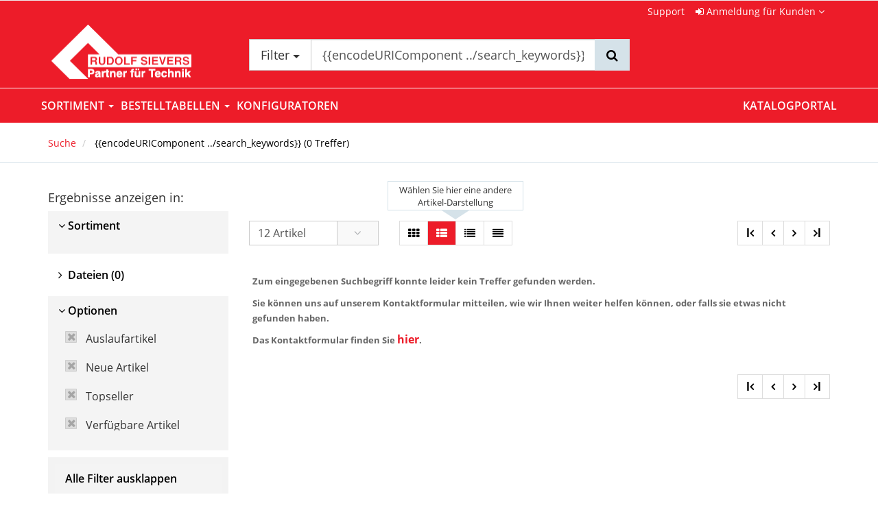

--- FILE ---
content_type: text/html; charset=utf-8
request_url: https://ishop.rudolf-sievers.de/de/searchresults/?search_keywords=%7B%7BencodeURIComponent%20../search_keywords%7D%7D&page=%7B%7Bpagination.next_page%7D%7D&results_per_page=%7B%7Bpagination.results_per_page%7D%7D&template_view=%7B%7Btemplate_view%7D%7D&%7B%7Bfilters_string%7D%7D
body_size: 18351
content:
 

 



<!doctype html>
<html>
    <head>
        <meta http-equiv="X-UA-Compatible" content="IE=edge" />

        <link rel="stylesheet" href="/static/CACHE/css/0190da146ca7.css" type="text/css" />

        
        <link rel="stylesheet" href="/static/CACHE/css/62b82cc716a4.css" type="text/css" /><link rel="stylesheet" href="/static/CACHE/css/857a7bcc798e.css" type="text/css" media="all" /><link rel="stylesheet" href="/static/CACHE/css/6840f598b114.css" type="text/css" /><link rel="stylesheet" href="/static/CACHE/css/b1438506574b.css" type="text/css" media="all" /><link rel="stylesheet" href="/static/CACHE/css/210eeb7efc61.css" type="text/css" />


        
            
                <meta charset="utf-8" />
            
    <meta name="robots" content="noindex,follow">

                
                
                <meta name="wbase:current_menu_node_id" content="" />
                <meta name="confectionery-uuid" content="0f7447c5-d70d-4615-805f-5fdbb1331dcd" />
                <meta http-equiv="Pragma" content="no-cache" />
                <meta http-equiv="CACHE-CONTROL" content="no-cache" />
                <meta http-equiv="Expires" content="-1" />
                
                    <meta name="viewport" content="width=device-width, initial-scale=1.0">
                
                <link rel="icon" type="image/x-icon" href="/upload/public/images/favicon.ico" />
                <link rel="apple-touch-icon" type="image/x-icon" href="/upload/public/images/favicon.ico" />
                <title>iShop PfT Rudolf Sievers</title>
            

             

            <script type="text/javascript" src="/static/CACHE/js/66b806c14208.js"></script>
            
                <script type="text/javascript" src="/de/jsi18n/"></script>
            

            <!-- js_config -->
            <script type="text/json" id="jssettings_holder">
    {"LANGUAGE": "de", "anzahl_des_sortiments": 15, "alle_artikel_uebernehmen": false, "preis_bei_negativem_rabatt": "", "URL_PATTERNS": {"artikelmarkierung-neue-artikel": ["/de/wshop-artikelmarkierung-admin/neue-artikel/"], "api_document_rows": ["/de/winfo/api/doc_types/<doc_type>/<doc_no>/"], "searchresults_top_groups": ["/de/newsearch/api/top_categories/"], "kundenlagerplaetze:etiketten_api": ["/de/kundenlagerplaetze/api/etiketten/"], "wshop-artikelmatrizen-statuslog-list": ["/artikelmatrizen-admin/statuslog/"], "api-lieferadresse-validation": ["/de/lieferadressen/api/validation/"], "get_delivery_address": ["/de/winfo/api/get_delivery_address/<doc_type>/<doc_no>/"], "select_default_preisdarstellung": ["/de/api/preise/preisdarstellung/select/default/"], "auth_login": ["/de/login/"], "merkmal_wert_administration_api:merkmal_auspraegungen": ["/de/merkmal_auspraegung/api/merkmal/<merkmal_id>/auspreagungen/"], "infoplay_artikel_dokumente": ["/infoplay/dokumente/"], "infoplay_shop_artikelsuche": ["/infoplay/artikelsuche/"], "wshop_konfiguration:optionform": ["/artikel_konfiguration/api/optionform/"], "lieferadressen-auswahl": ["/de/lieferadressen/lieferadressenauswahl/"], "indiv-wshop-oci:api_oci_debitoren": ["/de/oci_config/api/debitoren"], "api-lieferadressen": ["/de/lieferadressen/api/"], "wshop-versandinfo:lagerortauswahl_lagerliste": ["/de/versandinfo/lagerorte/"], "abruf_auftrag_verfuegbarkeit": ["/abruf_auftrag_verfuegbarkeit/"], "api-lieferadressen-autocomplete": ["/de/lieferadressen/api/assistent-autocomplete/"], "artikelliste": ["/de/artikelliste/<grid>/"], "indiv-rechnungsadressen:api-standard_setzen": ["/de/rechnungsadressen/api/standard-rechnungsadresse-setzen/"], "infoplay_artikel_bilder": ["/infoplay/bilder/"], "usecases:render_script": ["/de/usecases/render_script/<uc_id>/<obj_typ>/<obj_id>/", "/de/usecases/render_script/<uc_id>/"], "show_doc_details": ["/de/winfo/doc_types/<doc_type>/<doc_no>/"], "show_doc_type": ["/de/winfo/doc_types/<doc_type>/"], "chat_gpt_artikelbeschreibung": ["/de/artikel/<artikelnr>/chat_gpt_beschreibung/"], "wbase-messagecenter:messagecenter-nachrichten-detail": ["/de/mc/api/nachrichten/<pk>/"], "indiv-rechnungsadressen:api-aktiv_setzen": ["/de/rechnungsadressen/api/aktive-rechnungsadresse-setzen/"], "artikelmarkierung-markierungen": ["/de/wshop-artikelmarkierung-admin/markierungen/"], "wshop-artikelmatrizen-gruppen-darstellung-list": ["/artikelmatrizen-admin/gruppenvorlagen/<gruppe_id>/darstellungen/"], "wshop-warenkorb:wshop_warenkorb_positionen_hinzufuegen": ["/de/warenkorb/addPositionsToCart/"], "darstellung-setze-darstellung-zurueck": ["/artikelmatrizen-admin/<matrix_id>/darstellungen/setze_darstellung_zurueck/"], "show_doc_types": ["/de/winfo/doc_types/"], "storage_availability_api": ["/de/verfuegbarkeiten/user_storage_availability/"], "ids-api-suchergebnis-clear": ["/ids/api/suchergebnis/clear/"], "belegstatistik": ["/de/belegstatistik/"], "api-lieferadressen-details": ["/de/lieferadressen/api/<code>/"], "wbase-messagecenter:messagecenter-nachrichten-alle-nachrichten-loeschen": ["/de/mc/api/nachrichten/alle_nachrichten_loeschen/"], "wbase-messagecenter:messagecenter-nachrichten-list": ["/de/mc/api/nachrichten/"], "api-zwingende-lieferadressen": ["/de/lieferadressen/api/zwingende-lieferadressen/"], "usecases:usecase_view": ["/de/usecases/usecase_view/<uc_id>/<obj_typ>/<obj_id>/", "/de/usecases/usecase_view/<uc_id>/"], "artikelmarkierung-gruppen-suche": ["/de/wshop-artikelmarkierung-admin/gruppen-suche/"], "api-lieferadressen-paginated": ["/de/lieferadressen/api/paginated/"], "wquickorder:smart_scan_online": ["/de/schnellbestellung/api/smart_scan/online/"], "wshop-artikelmatrizen-statuslog-detail": ["/artikelmatrizen-admin/statuslog/<pk>/"], "wshop-versandinfo:lagerortauswahl_setze_lagerort": ["/de/versandinfo/setze_lagerort/"], "wshop-artikelmatrizen-entry-edit": ["/de/artikelmatrizen-admin/eintrag/editieren/<log_id>/"], "touren_api_view": ["/api/touren/"], "wshop-warenkorb-api:rpc": ["/warenkorb/rpc/"], "get_base_quantitative": ["/get_base_quantitative/"], "preise-view": ["/de/api/preise/"], "dimension-matrix-dimensionen": ["/artikelmatrizen-admin/<matrix_id>/dimensionen/matrix_dimensionen/"], "indiv-wshop-oci:oci-felder-konfigurieren-home": ["/de/oci-felder-admin/"], "praemien_wk_render": ["/praemien_wk_template/"], "load_saved_wk_positions": ["/de/load_saved_wk_positions/<wk_id>/"], "select_session_preisdarstellung": ["/de/api/preise/preisdarstellung/select/session/"], "deactivate_preisdarstellung": ["/de/api/preise/preisdarstellung/toggle/off/"], "artikeldetails": ["/de/artikel/<seo_path>,<artikelnr>/"], "set_session_ek_plus_aufschlag": ["/de/api/preise/preisdarstellung/ek_plus/select/session/"], "setze_warenkorb_referenz": ["/de/setze_warenkorb_referenz/"], "winfo_download": ["/de/winfo/downloads/"], "api-aktiv_setzen": ["/de/lieferadressen/api/aktive-lieferadresse-setzen/"], "api_doc_type_head_dashboard": ["/de/winfo/api/doc_types/dashboard/"], "gespeicherte_wk_api:gespeicherte_wk_add_artikel": ["/api/v1/gespeicherte_wk/<wk_id>/add/"], "wbase-messagecenter:messagecenter-nachrichten-mark-read": ["/de/mc/api/nachrichten/<pk>/mark_read/"], "api-lieferadressen-validierung": ["/de/lieferadressen/api/lieferadressen-validierung/"], "wquickorder:smart_scan_profile": ["/de/schnellbestellung/api/smart_scan/profile/"], "session_availability_api": ["/de/verfuegbarkeiten/session_availability/"], "wshop-artikelmatrizen-gruppen-darstellung-update-darstellung": ["/artikelmatrizen-admin/gruppenvorlagen/<gruppe_id>/darstellungen/update_darstellung/"], "activate_preisdarstellung": ["/de/api/preise/preisdarstellung/toggle/on/"], "wshop-warenkorb:warenkorb_summen_bereich": ["/de/warenkorb_summen_bereich/<warenkorb_id>/"], "saved_carts_edit": ["/de/saved_carts/<pk>/"], "jskontakte": ["/de/jskontakte/"], "indiv-wshop-oci:api_oci_config": ["/de/oci_config/api/config"], "ids-api-suchergebnis-detail": ["/ids/api/suchergebnis/<pk>/", "/ids/api/suchergebnis/<pk>/.<format>"], "api_validate_angebots_regeln": ["/de/winfo/api/validate_angebots_regeln/"], "api-liefer_aus_rechnung": ["/de/lieferadressen/liefer-aus-rechnung/"], "api_validate_positions_regeln": ["/de/winfo/api/validate_positions_regeln/"], "wshop-versandinfo:setze_standard_lagerort": ["/de/versandinfo/setze_standard_abhol_lagerort/"], "gespeicherte_wk_api:gespeicherte_wk_list_api": ["/api/v1/gespeicherte_wk/"], "indiv-rechnungsadressen:rechnungsadressen-auswahl": ["/de/rechnungsadressenauswahl/"], "wshop-atteste:api-atteste": ["/de/atteste/api/"], "admin:wshop_artikel_change": ["/de/admin/wshop/artikel/<>/"], "wbase-messagecenter:messagecenter-kategorien-list": ["/de/mc/api/kategorie-abos/"], "api-standard_setzen": ["/de/lieferadressen/api/standard-lieferadresse-setzen/"], "wshop-artikelmatrizen-gruppen-remove": ["/de/artikelmatrizen-admin/gruppenvorlagen/remove/<gruppe_id>/"], "api-lieferadressen-laenderprefixes": ["/de/lieferadressen/api/laenderprefixes/"], "bonitaetsinfo": ["/de/bonitaetsinfo/"], "api-debitoradresse": ["/de/lieferadressen/api/debitoradresse/"], "download_warenkorb": ["/de/download_warenkorb/"], "create_abrufauftrag_warenkorb": ["/de/winfo/doc_types/create_abrufauftrag_fastpath/<doc_type>/<doc_no>/"], "wshop-warenkorb:delete_logo": ["/de/warenkorb/logoupload/delete_logo/"], "list_preisdarstellung": ["/de/api/preise/preisdarstellung/list/"], "wbase-messagecenter:messagecenter-polling": ["/de/mc/api/continue-polling/"], "merkmal_wert_administration_api:merkmal_search": ["/de/merkmal_auspraegung/api/merkmale/"], "indiv-rechnungsadressen:api-rechnungsadressen": ["/de/rechnungsadressen/api/"], "dimension-update-reihenfolge": ["/artikelmatrizen-admin/<matrix_id>/dimensionen/update_reihenfolge/"], "wshop-artikelmatrizen-gruppen-list": ["/artikelmatrizen-admin/gruppenvorlagen/list/"], "ids-api-suchergebnis-list": ["/ids/api/suchergebnis/", "/ids/api/suchergebnis/.<format>"], "take_rest_quantity": ["/de/winfo/api/take_rest_quantity/<doc_type>/<doc_no>/"], "infoplay_artikel_langtexte": ["/infoplay/langtexte/"], "usecases:open_usecase": ["/de/usecases/open_usecase/<uc_id>/<obj_typ>/<obj_id>/", "/de/usecases/open_usecase/<uc_id>/"], "dimensionsartikel-umrechnen": ["/dimensionsartikel/api/umrechnen_auf_basiseinheit/"], "take_doc_position_to_cart": ["/de/winfo/api/take_doc_position_to_cart/"], "widget_herstellersuche": ["/de/wshop_artikel/admin_herstellersuche/"], "indiv-rechnungsadressen:api-zwingende-rechnungsadressen": ["/de/rechnungsadressen/api/zwingende-rechnungsadressen/"], "dimension-setze-reihenfolge-zurueck": ["/artikelmatrizen-admin/<matrix_id>/dimensionen/setze_reihenfolge_zurueck/"], "delete_not_ordered_wk_position": ["/de/delete_not_ordered_wk_position/"], "artikeldetails_dispatcher": ["/de/artikel/<seo_path>,<artikelnr>/", "/de/artikel/<seo_path>,<artikelnr>/<ct>/", "/de/artikel/<seo_path>,<artikelnr>/<ct>/<variantennr>/"], "load_not_ordered_wk_positions": ["/de/load_not_ordered_wk_positions/<wk_id>/"], "usecases:get_usecase_button": ["/de/usecases/get_usecase_button/<button_name>/<object_type>/<object_pk>/<image_button>/", "/de/usecases/get_usecase_button/<button_name>/<object_type>/<object_pk>/", "/de/usecases/get_usecase_button/<button_name>/"], "api-lieferadressen-laendercodes": ["/de/lieferadressen/api/laendercodes/"], "widget_artikelsuche": ["/de/wshop_artikel/admin_artikelsuche/"], "wshop-artikelmatrizen-gruppen-edit": ["/artikelmatrizen-admin/gruppenvorlagen/edit/<gruppe_id>/"], "api_doc_type_head": ["/de/winfo/api/doc_types/<doc_type>/", "/de/winfo/api/doc_types/<doc_type>/get/<doc_no>/"], "get_ek_plus_config": ["/de/api/preise/preisdarstellung/ek_plus/config/"], "nachfolge_availability_api": ["/de/nachfolge_availability/"], "wsearch_files_api": ["/de/newsearch/api/files/"], "api_doc_type_head_search": ["/de/winfo/api/doc_types/search/"], "wshop-warenkorb:warenkorb_kostenartikel": ["/de/warenkorb_kostenartikel/<warenkorb_id>/"], "artikel-list": ["/artikelmatrizen-admin/<matrix_id>/artikel/"], "wbase-messagecenter:messagecenter-kategorien-toggle-abo": ["/de/mc/api/kategorie-abos/<pk>/toggle_abo/"], "api_doc_types": ["/de/winfo/api/doc_types/"], "gespeicherte_wk_api:gespeicherte_wk_create_cart": ["/api/v1/gespeicherte_wk/create/"], "matomo_warenkorb": ["/api/v1/matomo/warenkorb/<warenkorb_id>/"], "seo-metadaten": ["/de/newsearch/api/seo_metadaten"], "ugl_preisausgabe_optionen": ["/de/ugl_preisausgabe_optionen/"], "set_default_ek_plus_aufschlag": ["/de/api/preise/preisdarstellung/ek_plus/select/default/"], "alternativ_availability_api": ["/de/alternativ_availability/"], "kundenlagerplaetze:config": ["/de/kundenlagerplaetze/api/config/<page_type>/"], "darstellung-list": ["/artikelmatrizen-admin/<matrix_id>/darstellungen/"], "wshop-versandinfo:setze_standard_versandart": ["/de/versandinfo/setze_standard_versandart/"], "api-rechnungsadresse": ["/de/lieferadressen/api/rechnungsadresse/"], "sortiment": ["/de/sortiment/"], "wshop-artikelmatrizen-statuslog-update-erledigt": ["/artikelmatrizen-admin/statuslog/<pk>/update_erledigt/"], "indiv-wshop-oci:api_oci_feldauswahl": ["/de/oci_config/api/feldauswahl"], "wshop-versandinfo:lagerortauswahl": ["/de/versandinfo/lagerortauswahl/"], "take_products2cart": ["/de/winfo/api/doc_types/take_products2cart/<doc_type>/<doc_no>/"], "winfo_download_status": ["/de/winfo/check_downloadstatus/"]}, "shop_name": "iShop PfT Rudolf Sievers", "lieferadresse_nur_shop": false, "is_mobile": false, "STATIC_URL": "/static/", "DEBUG": false, "GLOBAL_MENU_INVALIDATION_TIMESTAMP": 1768895334.388065, "streichpreise_anzeigen": false, "PERMISSIONS": {"wshop.artikel": {"view_preise": true}, "quickorder": {"may_use_smart_scan_functionality": false}, "verfuegbarkeit": {"anzeige_verfuegbarkeit": false}, "wshop": {"warenkorb_einfuegen": false, "edit_vorschlagswarenkorb": false, "show_lagerbestand": false, "show_brutto_gast": false, "show_netto": true, "may_use_merkliste": false}, "wshop.warenkorb": {"warenkorb_lieferadresse_deaktivieren": false, "warenkorb_lieferadresse_hinzufuegen": false, "warenkorb_lieferadresse_in_warenwirtschaft": false, "warenkorb_lieferadresse_auswaehlen": false, "warenkorb_lieferadresse_aendern": false}}}
</script>

            <!-- /js_config -->

             
        
    </head>

    <body class="page archiv" id="body" data-spy="scroll" data-target=".scrollspy">
        
            
            
                <div class="w-nav-mobile-placeholder  visible-xs "></div>
                
                

                

<div class="cookiemsg w-cookies" data-edit-mode="false">
   <div class="container">
       <div class="row">
           <div class="col-xs-12">
                <div class="w-cookiemsg-message-container">
                    <script>
window.GWS_COOKIE_CONSENT = {
  version: "1.1",
  privacy_policy_url: "/datenschutz/",
  impressum_url: "/impressum/",
  cookies: [
    {
    author: "Vaillant",
    cookie_name: "vaillant",
    category: "essential",
    host: "/sparepart.vaillant-group.com/",
    validity_time: "Browsersession",
    description: "Vaillant Ersatzteil App",
    },
   {
   author: "GWS",
   cookie_name: "results_per_page",
   category: "essential",
   host: /(.*).gwsshop.de/,
   validity_time: "Browsersession",
   description: "Wird für die Einstellungen der Suche genutzt."
   }
  ],
  useDefaults: "wshop",
        usesMatomo: true,
      showOnlyEssentialBtn: true,
};
</script>
<script src="https://gws.ms/upload/public/cookies.js"></script>
                </div>
           </div>
       </div>
   </div>
</div>


                <header>
                    
                        



<div class="w-section-headmenu-nav visible-xs">
    <div class="container w-container-headmenu-nav">
        <div class="row">
            <div class="navbar navbar-default navbar-fixed-top">
                <button type="button"
                        class="navbar-toggle offcanvas-toggle offcanvas-toggle-close w-nav-mobile-burger "
                        data-toggle="offcanvas"
                        data-target="#mobile-menu-nav">
                    <span class="sr-only">Toggle navigation</span>
                    <span class="icon-bar"></span>
                    <span class="icon-bar"></span>
                    <span class="icon-bar"></span>
                </button>
                





    <div id="indiv-login-btn-mobile-plugin" class="w-topmenu-login-btn">
        <ul class="nav navbar-nav topmenu-nav w-topmenu-nav w-topmenu-content-right navbar-right">
            <li class="w-topmenu-item w-topmenu-left-item yamm">
                <a id="indiv-mobile-login" href="/de/login/" role="button" aria-expanded="false" data-type="menu-url">
                    <i class="fa fa-sign-in"></i>
                </a>
            </li>
        </ul>
    </div>


            </div>
            <nav id="mobile-menu-nav" class="navmenu navmenu-default navmenu-fixed-left offcanvas w-nav-mobile" role="navigation">
                <div class="container-fluid w-nav-mobile-container">
                    <div class="w-nav-mobile-content">
                        <div class="navbar-header">
                            <div class="w-navbar-brand-header">
                                <a href="/de/">
                                    <div class="w-media-shoplogo-small hidden-lg hidden-md">
                                        <img src="/upload/public/images/shoplogo_klein.png">
                                    </div>
                                </a>
                            </div>
                        </div>
                        <div class="w-nav-mobile-main">
                            <ul class="nav navbar-nav w-navbar-nav headmenu-nav" data-type="menu" data-menu-type="MobileMenu"
                            data-name="mobile" data-template="js_templates/menus/mobile_menu.hbs">

                                

                            </ul>
                        </div>
                    </div>
                    <div class="w-nav-mobile-bottom">
                        <hr>
                        <ul class="nav navbar-nav">
                            <li class="divider" role="separator"></li>
                                
                                    <li>
                                        <a href="/de/login/">
                                            Anmelden
                                        </a>
                                    </li>
                                
                            <li class="w-dropdown-menu-headmenu">


</li>
                        </ul>
                    </div>
                </div>
            </nav>
        </div>
    </div>
</div>

                    

                    

                        
                            



<div class="w-section-headmenu-nav hidden-xs">
    <div class="container w-container-headmenu-nav">
        <div class="row">
            <nav class="w-nav-headmenu navbar navbar-sm navbar-default">
                <div class="collapse navbar-collapse">
                    <!-- Lieferauswahl -->
                    
                    <ul class="nav navbar-nav w-navbar-nav navbar-right headmenu-nav" data-type="menu" data-menu-type="HeadMenu"
                        data-name="head" data-template="js_templates/menus/head_menu.hbs">
                        <!-- Hier werden die js-Menüpunkte angezeigt -->

                        
                            <!-- Login-Dropdown -->
                            <li class="w-nav-headmenu-login dropdown">
                                <a href="#" class="dropdown-toggle" data-toggle="dropdown">
                                    <i class="fa fa-sign-in"></i>
                                    Anmeldung für Kunden
                                    <i class="fa fa-angle-down"></i>
                                </a>
                                <ul class="dropdown-menu" role="menu">
                                    <li>
                                        <div>
                                            

<form action="/de/login/" method="POST" id="header-login-form">
    <input id="header-login-form-next-input" type="hidden" name="next">
    <div class="form-group">
        <label for="id_teaser_username">Benutzername</label>
        <input autocomplete="off" autofocus="autofocus" type="text" class="form-control input-small" tabindex="1" id="id_teaser_username" name="username" placeholder="Geben Sie Ihren Benutzernamen ein"  data-testid="input-username">
    </div>
    <div class="form-group">
        <label for="id_teaser_password">Passwort</label>
        <input autocomplete="off" type="password" class="form-control input-small" tabindex="2" name="password" id="id_teaser_password" placeholder="Geben Sie Ihr Passwort ein" data-testid="input-password">
    </div>
    <div class="row">
        <div class="col-md-6 col-xs-6">
            <button type="submit" class="btn btn-success" tabindex="3" data-testid="btn-login"><i class="fa fa-sign-in"></i> Anmelden</button>
        </div>
        <div class="col-md-6 col-xs-6">
            <p class="small text-right">
                <a class="nopadding" href="/de/passwort-vergessen/" tabindex="4">Passwort vergessen?</a>
            </p>
        </div>
    </div>
    <div style='display:none'><input type='hidden' name='csrfmiddlewaretoken' value='xu0V0BdKNHhEQHKhLHtgiGjAUWCtZBL0' /></div>
</form>

                                        </div>
                                    </li>
                                </ul>
                            </li>
                        

                        
                            <li class="pull-right languagechooser w-dropdown-menu-headmenu">


</li>
                        
                    </ul>
                </div>
            </nav>
        </div>
    </div>
</div>

                        

                    

                    
                        


<div class="w-section-header">
    <div class="container w-container-header">
        <div class="row header-row">
            <div class="col-md-3 col-sm-2 col-xs-12 wl-vertalign-middle">
                
                    

<div class="w-navbar-brand-header">
    
        <a href="/de/">
    
        <div class="w-media-shoplogo">
            
                <img src="/upload/public/images/shoplogo.png">
            
        </div>
        <div class="w-media-shoplogo-small">
            <img src="/upload/public/images/shoplogo_klein.png">
        </div>
    </a>
</div>
                
            </div><div class="col-md-6 col-sm-6 col-xs-9 wl-vertalign-middle">
                
                    
                        
                        
                            











<div class="my-views" id="wsearch_suggestive_search_container">

    <div id="mobile_search">
        <form id="mobile_search_form" action="/de/searchresults/" method="GET">
            <input type="text" name="search_keywords" class="form-control input-lg" placeholder="Suchbegriff / Artikelnummer / EAN/GTIN / Hersteller-Artikelnummer" autocomplete="off" value="{{encodeURIComponent ../search_keywords}}"/>
            <button type="submit"><i class="fa fa-search"></i></button>
        </form>
    </div>

    <form id="search_form" action="/de/searchresults/" method="GET">
        <input type="hidden" name="group_filters" value="0" id="selected_group_filters">
        <div class="search-col search-wrapper" data-view="wbase.search.views.SearchBoxView" data-view-name="SearchBoxView">
            <div id="search">
                <div class="input-group">
                    <span class="input-group-btn hidden-xs">
                    <button type="button" class="btn btn-lg btn-default dropdown-toggle btn-cats" id="search-categories" data-toggle="dropdown" aria-expanded="false">
                        Filter <i class="caret"></i>
                    </button>
                    <ul class="dropdown-menu dropdown-search w-dropdown-search" role="menu"></ul>
                    </span>
                    <input type="text" name="search_keywords" class="form-control input-lg" id="autocomplete" placeholder="Suchbegriff / Artikelnummer / EAN/GTIN / Hersteller-Artikelnummer" autocomplete="off" value="{{encodeURIComponent ../search_keywords}}"/>
                    <span class="input-group-btn">
                    <button class="btn btn-lg btn-default w-btn-loupe" type="submit" data-testid="search-btn">
                        <i class="fa fa-search"></i>
                    </button>
                    </span>
                </div>
            </div>
            <div class="autocomplete-suggestions pft-suggestions"
                 data-anz-spalten="3">
                <!-- Schnellsuche benötigt CSRF-Token, wir stellen hier sicher, dass dieser als Cookie gesendet wird -->
                <!-- <div style='display:none'><input type='hidden' name='csrfmiddlewaretoken' value='xu0V0BdKNHhEQHKhLHtgiGjAUWCtZBL0' /></div> -->
            </div>
        </div>
        <script id="suggestion-box-template" type="text/x-handlebars-template">
            




    
        <div class="col-sm-4 search-suggestions">
            
                
                    
                        <h5>Suchvorschläge</h5>
                        <ul 
                            class="suggestions_new nav-0-0"
                            >
                            


{{#each keyterms}}
<li><a class="search-wording" data-word="{{this}}" href="/de/searchresults/?search_keywords={{this}}">{{{highlight ../search_keywords this}}}</a></li>
{{/each}}


                        </ul>
                    
                
            
        </div>
    
        <div class="col-sm-4 search-suggestions">
            
                
                    
                        <h5>Produktvorschläge</h5>
                        <ul 
                            class="product-suggestions nav-1-0"
                            
                                data-testid="ul-product-suggestions"
                            >
                            


{{#each products}}
<li>
    <a title="{{bezeichnung1_de}}"
       href="{{url}}?search_keywords={{encodeURI ../search_keywords}}"
       class="product-desc" data-testid="phbs-{{uid}}">
        <figure>{{#if article_image}}<img src="{{article_image}}" alt="{{bezeichnung1_de}}">{{/if}}</figure>
        <span>{{{highlight ../search_keywords bezeichnung1_de}}}<br><i>{{{highlight ../search_keywords bezeichnung2_de}}}</i></span>
    </a>
</li>
{{/each}}


                        </ul>
                    
                
            
        </div>
    
        <div class="col-sm-4 search-suggestions">
            
                
                    
                        <h5>Sortimentsvorschläge</h5>
                        <ul 
                            class="warengruppen-erweitert nav-2-0"
                            >
                            


{{#each categories}}
<li>
    <a title="{{title}}"
       href="{{url}}"
       class="product-desc" data-testid="wghbs-{{uid}}">
        <figure>{{#if thumbnail}}<img src="{{thumbnail}}" alt="{{title}}">{{/if}}</figure>
        <span>{{{highlight ../search_keywords title}}}</span>
    </a>
</li>
{{/each}}


                        </ul>
                    
                
            
        </div>
    


<input type="submit" type="button" class="btn btn-success pull-right"
       value="Alle Suchergebnisse anzeigen">

        </script>
    </form>

</div>

                        
                    
                
            </div><div class="col-md-3 col-sm-4 col-xs-3 wl-vertalign-middle header-aktionen-col">
                

                    
                    

                    <div class="row header-warenkorb-row">
                        <div class="col-md-12 col-sm-12">
                            
                                
                                    
                                        







                                    
                                
                            
                        </div>
                    </div>
                
            </div>
        </div>
    </div>
</div>
                    

                    

                        
                            



<div class="w-section-nav">
    <div class="container w-container-nav">
        <div id="nav">
            <a id="navigation" name="navigation"></a>
            
                <div class="row">
                    <div class="main-navigation-col">
                        <nav class="navbar navbar-default w-topmenu-default yamm" role="navigation" id="main-menu">
                            <div class="navbar-header" id="navbar-logo">
                                

<div class="w-navbar-brand-header">
    
        <a href="/de/">
    
        <div class="w-media-shoplogo">
            
                <img src="/upload/public/images/shoplogo.png">
            
        </div>
        <div class="w-media-shoplogo-small">
            <img src="/upload/public/images/shoplogo_klein.png">
        </div>
    </a>
</div>
                                <button type="button" class="navbar-toggle" data-toggle="collapse"
                                        data-target="#mainmenu-navbar-collapse">
                                    <span class="sr-only">Toggle navigation</span>
                                    <span class="icon-bar"></span>
                                    <span class="icon-bar"></span>
                                    <span class="icon-bar"></span>
                                </button>
                            </div>
                            <div class="container">
                                <div class="row">
                                    <div class="collapse navbar-collapse" id="mainmenu-navbar-collapse">
                                        <div>
                                            <div data-type="menu"
     data-menu-type="TopMenu"
     data-name="topmenu_left"
     data-icons="right"
     data-template="menus-top_menu_left"
     data-level="3"
     data-submenus="wshop,bestelltabellen,konfiguratoren">
    
        <div id="w-topmenu-left-animation">
        	<div id="ballsWaveG_1" class="ballsWaveG"></div>
            <div id="ballsWaveG_2" class="ballsWaveG"></div>
            <div id="ballsWaveG_3" class="ballsWaveG"></div>
            <div id="ballsWaveG_4" class="ballsWaveG"></div>
            <div id="ballsWaveG_5" class="ballsWaveG"></div>
            <div id="ballsWaveG_6" class="ballsWaveG"></div>
            <div id="ballsWaveG_7" class="ballsWaveG"></div>
            <div id="ballsWaveG_8" class="ballsWaveG"></div>
        </div>
    
</div>

                                            <div data-type="menu"
     data-menu-type="TopMenu"
     data-name="topmenu_right"
     data-icons="right"
     data-template="menus-top_menu_right"
     data-level="1"
     data-submenus="katalogportal,winfo,ueber-uns,verkaufsaktionen">
    
</div>









                                        </div>
                                    </div>
                                </div>
                            </div>
                        </nav>
                    </div>
                </div>
            
        </div>
    </div>
</div>
                        

                    
                </header>
                <div class="w-section-breadcrumb" style="min-height: 0%"><!-- min-height ist ein Fix für den IE und muss stehen bleiben -->
                    <div class="container w-container-breadcrumb">
                        
    <div class="row breadcrumb-row">
        <div class="col-lg-12 col-md-12 hidden-sm hidden-xs breadcrumb-col">
            <div data-type="menu">
                <ul class="breadcrumb w-breadcrumb" itemscope itemtype="http://schema.org/BreadcrumbList">
                    <li itemprop="itemListElement" itemscope itemtype="http://schema.org/ListItem">
                        <a itemprop="item" class="breadlink" data-type="menu-url"
                           href="/de/searchresults/?search_keywords=%7B%7BencodeURIComponent%20../search_keywords%7D%7D">
                            <span itemprop="name">Suche</span>
                            <meta itemprop="position" content="1" />
                        </a>
                    </li>
                    
                        
                            <li class="selectedItem" itemprop="itemListElement" itemscope itemtype="http://schema.org/ListItem">
                                <span itemprop="item">
                                    <span itemprop="name">
                                        {{encodeURIComponent ../search_keywords}}
                                        <small>(<count data-testid="search-result-counter">0</count> Treffer)</small>
                                    </span>
                                    <meta itemprop="position" content="2" />
                                </span>
                            </li>
                        
                    
                </ul>
            </div>
        </div>
    </div>

                    </div>
                </div>

                

<div class="w-top-information" data-edit-mode="false">
   <div class="container">
       <div class="row">
           <div class="col-xs-12">
               
           </div>
       </div>
   </div>
</div>

                <div class="w-section-main">
                    
                    <div class="container w-container-main">
                        
                            <div class="row content-row" id="main-content-row">
                                <div id="content" class="main-col col-xs-12">
                                    <div class="main-content">
                                        
	<div id="content-main" class="search-results-content">
        <div id="search-result-page" class="row my-views">
            
<div class="col-xs-12 col-sm-12">
    <p>
        <button id="mobileOptionCollpass" class="btn btn-info hidden-lg hidden-md" onclick="wsearch.searchresultsMobileHelper.onBtnClick()">
            <span class="caret"></span>
            Optionen & Filter
        </button>
    </p>
</div>

            <div class="col-md-3 col-xs-12 col-sm-12 search-filter-column hidden-xs hidden-sm">
                <h4 id="search-sort-header">Ergebnisse anzeigen in:</h4>
                




<script class="myJson json5040" type="application/json" data-json-id="cms5040">
{
    "cms5040": {"current": {"image": null, "id": 0, "title": "Sortiment"}, "ancestors": [], "travel_to_parents": true, "grid_categories": false, "search_keywords": "{{encodeURIComponent ../search_keywords}}", "group_filter_id": 0, "children": []}
}
</script>


<div id="wsearch_suchkategorien_template_container5040"
     class="wsearch-suchkategorien wsearch-suchkategorien-tree
        
        "
     data-view-name="wsearch_suchkategorien_template"
     data-id="5040"
     data-view-id="cms5040"
     data-destination="aftersearch"
     data-default-group-id="0"
     data-travel-to-parents="1"
     data-keywords="{{encodeURIComponent ../search_keywords}}"
     data-group="0"
     data-current="0"
     data-inverted="0">
    <div class="panel panel-default w-panel-dropdown w-panel-filter">
        <div class="panel-heading">
            <a data-toggle="collapse" class="wsearch-filter-opener" href="#collapseSortiment"><i></i> Sortiment</a>
        </div>
        <div id="collapseSortiment" class="panel-collapse wsearch-body-for-toggler collapse in">
            <div class="panel-body">
                <ul class="wsearch-suchkategorien-tree-list"></ul>
            </div>
        </div>
    </div>
</div>













    <div id="wsearch-files-aftersearch-23678"
         class="wsearch-files-aftersearch-panel-files-view-container"
         data-doc-max-count="100"
         data-doc-initial-count="10"
         data-search-keywords="{{encodeURIComponent ../search_keywords}}"
    ></div>




<script class="myJson json259" type="application/json" data-json-id="cms259">
{
    "cms259": {
        "results": [],
        "search_keywords": "{{encodeURIComponent ../search_keywords}}",
        "numFound": "0"
    }
}
</script>

<script id="matomo-order-tracking" type="text/javascript">
$(window).load(function() {
    //Tracking orders
    if(window._paq) {
        _paq.push(['trackSiteSearch',
            $('#autocomplete')[0].value,
            false,
            $('.breadcrumb count').html() || false
        ]);
        _paq.push(['trackPageView']);
    }
});
</script>
<div id="wsearch_cmscr_container259" class="wsearch-cmscr"
     data-view-name="wsearch_cmscr_template"
     data-id="259"
     data-view-id="cms259">
</div>


<script id="wsearch_cmscr_template" type="text/x-handlebars-template">
    {{#if docs}}
        
        <div class="row">
            <div class="col-md-12">
                <a class="btn btn-default btn-switch-wsearch-mode" href="/de/searchresults/cms/?search_keywords=%7B%7BencodeURIComponent%20../search_keywords%7D%7D"><i class="fa fa-angle-left"></i>
                    
                        Zur Seitensuche
                    

                    (0 Treffer)
                </a>
            </div>
        </div>
        
    {{/if}}
</script>






<!-- Simple-View Logik -->
<div class="my-views wsearch-filter"
        id="wsearch-filter-262"
        data-view-id="cms262"
        data-plugin-id="262"
        data-destination="aftersearch"
        data-optionen="true"
        data-lieferanten="false"
        data-hersteller="true"
        data-merkmale="true"
        data-variable_filter="true"
        data-sonstige_filter="false">

    <script class="myJson json262" type="application/json" data-json-id="cms262">
    {
        "cms262": {"supplier":[],"merkmale":[],"optionen":[{"bezeichnung":"auslaufartikel","anzahl":0,"title":"Auslaufartikel"},{"bezeichnung":"newitem","anzahl":0,"title":"Neue Artikel"},{"bezeichnung":"topseller_in_kategorien","anzahl":0,"title":"Topseller"},{"bezeichnung":"verfuegbar","anzahl":0,"title":"Verf\u00fcgbare Artikel"}],"hersteller":[]}
    }
    </script>

    <div class="filter_box_for_plugin filter_box_toggler">

        
        <div class="row">
            <div class="col-xs-12 wsearch-filter-element" id="options-filter-container262"></div>
        </div>
        

        <div class="row">
            <div class="col-xs-12">
                <div class="panel panel-default w-panel-dropdown w-panel-dropdown-for-all">
                    <div class="panel-heading">
                        <a data-toggle="collapse" href="#wsearch-filter-closer" class="options-selector wsearch-filter-heading wsearch-filter-opener collapsed">
                            <span>Alle Filter ausklappen</span>
                        </a>
                    </div>
                    <div id="wsearch-filter-closer" class="panel-collapse collapse"></div>
                </div>
            </div>
        </div>

        

        
        <div class="row">
            <div class="col-xs-12 wsearch-filter-element" id="hersteller-filter-container262">
                <div class="panel panel-default w-panel-filter w-panel-dropdown" data-view-name="HerstellerFilterView"></div>
            </div>
        </div>
        

        
        <div class="row">
            <div class="col-xs-12">
                <div id="variable-filter-container262"></div>
            </div>
        </div>
        

        
        <div class="row">
            <div class="col-xs-12">
                <div id="merkmale-filter-container262" data-view-name="FilterView"></div>
            </div>
        </div>
        

        

    </div>

    <div class="row">
        <div class="col-md-12 col-xs-12 col-sm-12">
            <button class="wsearch-filter-deleter btn btn-info btn-block w-btn-filter-reset">
                <i class="fa fa-undo"></i>
                <span>Alle Filter löschen</span>
            </button>
        </div>
    </div>
</div>












            </div>
            <div class="col-md-9 col-xs-12 col-sm-12 search-result-column">
                







<div class="artikelliste-top-artikelgruppen js-artikelliste-top-artikelgruppen"
     data-bezeichner="aftersearch" data-top-category-count="4"
     data-show-images="true">
</div><script>
(function() {
    'use strict';
    setTimeout(function(){
        const regex_match = /([\d\.]+) \= weight\((\w+):(\w+).*?\)/gm;
        const regex_partialmatch = /([\d\.]+) \= (\w+):(.*?),/gm
        const regex_umschlhauf = /float\((.*)\)=(.*)/gm;
        const regex_score = /^\s*([\d\.]+)/;
        try {

        $('.js-debug-explain').each(function(){
            const text = this.innerText;
            let m;

            let treffer = {};

            const score = regex_score.exec(text)[1];

            while ((m = regex_match.exec(text)) !== null) {
                // This is necessary to avoid infinite loops with zero-width matches
                if (m.index === regex_match.lastIndex) {
                    regex_match.lastIndex++;
                }
                let weight = parseFloat(m[1]);
                if (weight === undefined || weight === NaN) {
                    weight = 0;
                }
                const feld = m[2];
                const wert = m[3];

                if (!(feld in treffer)) {
                    treffer[feld] = {};
                }
                if (!(wert in treffer[feld])) {
                    treffer[feld][wert] = 0;
                }               
                treffer[feld][wert] += weight;
                
            }

            while ((m = regex_partialmatch.exec(text)) !== null) {
                // This is necessary to avoid infinite loops with zero-width matches
                if (m.index === regex_partialmatch.lastIndex) {
                    regex_partialmatch.lastIndex++;
                }
                let weight = parseFloat(m[1]);
                if (weight === undefined || weight === NaN) {
                    weight = 0;
                }
                const feld = m[2];
                const wert = m[3];

                if (!(feld in treffer)) {
                    treffer[feld] = {};
                }
                if (!(wert in treffer[feld])) {
                    treffer[feld][wert] = 0;
                }               
                treffer[feld][wert] += weight;
            }

            while ((m = regex_umschlhauf.exec(text)) !== null) {
                // This is necessary to avoid infinite loops with zero-width matches
                if (m.index === regex_umschlhauf.lastIndex) {
                    regex_umschlhauf.lastIndex++;
                }
                const feld = m[1];
                const wert = 'boost';
                let weight = parseFloat(m[2]);
                if (weight === undefined || weight === NaN) {
                    weight = 0;
                }

                if (!(feld in treffer)) {
                    treffer[feld] = {};
                }
                if (!(wert in treffer[feld])) {
                    treffer[feld][wert] = 0;
                }               
                treffer[feld][wert] += weight;
            }

            let p = document.createElement("p");
            p.innerHTML += '<b>GESAMT:</b> ' + score + '<br><br>';
            for (let [feld, werte] of Object.entries(treffer)) {
                if (feld !== 'undefined')
                    p.innerHTML += '<b>' + feld + ':</b> '
                    let wertestr = [];
                    for (let [wert, gewicht] of Object.entries(werte)) {
                        wertestr.push(`${wert} (${gewicht})`)
                    }
                    p.innerHTML += wertestr.join(', ') + '<br>';
            }

            this.parentElement.appendChild(p);
        });
    
    } catch (err) {}

    }, 3500); 
    
})();
</script>


<!-- Simple-View Logik -->


    <div class="row my-views search-result-page" id="cms18710" data-view-id="cms18710" data-bezeichner="aftersearch" data-push-state="true">
        <div class="col-md-12 col-xs-12 col-sm-12">
            
            <div id="search-results-header-container18710" data-view-name="SearchResultsHeader"></div>
            <div id="search-results-container18710" data-view-name="SearchResultsView" data-testid="search-results-ctn"></div>
            <div id="search-results-footer-container18710" data-view-name="SearchResultsFooter"></div>
        </div>
    </div>










            </div>
        </div>
    </div>

                                    </div>
                                </div>
                                


    

    

    

    

    

    

    

    

    

    

    

    



    

    




<div class="w-wbase-sticky-btn-group js-wbase-sticky-btn-group btn-group-vertical" role="group">
    
        
    
</div>

                            </div>
                        
                    </div>
                </div>
                <footer>

                
                    
                        
                            <div class="w-section-markenwelten">
                                <div class="container w-container-markenwelten">
                                    <div class="row">
                                        <div class="col-md-12 hidden-sm hidden-xs wl-col-markenwelten">
                                            





<div class="row wl-row-slider-markenwelten">
    <div class="col-md-2">
        <h4 class="w-text-lg w-text-markenwelten">Markenwelten</h4>
    </div>
    <div class="col-md-10 w-slider w-slider-markenwelten" id="bs-markenweltenslider">
        <ul>
  
      <li>
          <a title="<b>FORMAT</b><br />" href="/searchresults/?group_filters=0&amp;search_keywords=FORMAT"  target="_blank">
              <img src="/upload/public/artikel/cache/da/ca/daca70eee7804dae453afe0dd9296fbe.webp" alt="FORMAT" />
          </a>
      </li>
  
      <li>
          <a title="<b>Makita</b><br />" href="/searchresults/?group_filters=0&amp;search_keywords=makita"  target="_blank">
              <img src="/upload/public/artikel/cache/9b/b8/9bb820e1943b409c9b5ee959a91f8a4d.webp" alt="Makita" />
          </a>
      </li>
  
      <li>
          <a title="<b>Kaldewei</b><br />" href="/searchresults/?group_filters=0&amp;search_keywords=Kaldewei"  target="_blank">
              <img src="/upload/public/artikel/cache/75/7a/757a09ee302de8f0c3fa15aa84da680d.webp" alt="Kaldewei" />
          </a>
      </li>
  
      <li>
          <a title="<b>Wolf</b><br />" href="/searchresults/?group_filters=0&amp;search_keywords=Wolf"  target="_blank">
              <img src="/upload/public/artikel/cache/f3/5c/f35c5986afcbe6dfd0955aacba5600fc.webp" alt="Wolf" />
          </a>
      </li>
  
      <li>
          <a title="<b>Bosch</b><br />" href="/searchresults/?group_filters=0&amp;search_keywords=bosch"  target="_blank">
              <img src="/upload/public/artikel/cache/d6/a6/d6a69b2b86ea0d8e7ba73d6f13a6fd81.webp" alt="Bosch" />
          </a>
      </li>
  
      <li>
          <a title="<b>Viega</b><br />" href="/searchresults/?group_filters=0&amp;search_keywords=Viega"  target="_blank">
              <img src="/upload/public/artikel/cache/8a/17/8a17a01fc657bdd9b87490c7be336419.webp" alt="Viega" />
          </a>
      </li>
  
      <li>
          <a title="<b>Metabo</b><br />" href="/searchresults/?group_filters=0&amp;search_keywords=metabo"  target="_blank">
              <img src="/upload/public/artikel/cache/b9/ea/b9eac16f3e4b6a7ae855df5581386ad9.webp" alt="Metabo" />
          </a>
      </li>
  
      <li>
          <a title="<b>Kermi</b><br />" href="/searchresults/?group_filters=0&amp;search_keywords=Kermi"  target="_blank">
              <img src="/upload/public/artikel/cache/e7/1f/e71f65f5c300d2f92d4843b052b295c9.webp" alt="Kermi" />
          </a>
      </li>
  
      <li>
          <a title="<b>Milwaukee</b><br />" href="/searchresults/?group_filters=0&amp;search_keywords=milwaukee"  target="_blank">
              <img src="/upload/public/artikel/cache/a2/bb/a2bbdb3e4c1eb358d2999f620d2b5a4d.webp" alt="Milwaukee" />
          </a>
      </li>
  
      <li>
          <a title="<b>Geberit</b><br />" href="/searchresults/?group_filters=0&amp;search_keywords=Geberit"  target="_blank">
              <img src="/upload/public/artikel/cache/58/bd/58bda3ac8e5abdf8bbdf7ed4ecf3979e.webp" alt="Geberit" />
          </a>
      </li>
  
      <li>
          <a title="<b>Stihl</b><br />" href="/searchresults/?group_filters=0&amp;search_keywords=stihl"  target="_blank">
              <img src="/upload/public/artikel/cache/1f/99/1f99ce9be169ec8cf3ba9d83510c3532.webp" alt="Stihl" />
          </a>
      </li>
  
      <li>
          <a title="<b>Kantherm</b><br />" href="/searchresults/?group_filters=0&amp;search_keywords=Kan-Therm"  target="_blank">
              <img src="/upload/public/artikel/cache/ba/7f/ba7f7bde4ff8f35348767436ddf5c252.webp" alt="Kantherm" />
          </a>
      </li>
  
      <li>
          <a title="<b>Wera</b><br />" href="/searchresults/?group_filters=0&amp;search_keywords=wera"  target="_blank">
              <img src="/upload/public/artikel/cache/13/3d/133d7e4543a1f6afe4dcd01ac906a2b6.webp" alt="Wera" />
          </a>
      </li>
  
      <li>
          <a title="<b>burgbad</b><br />" href="/searchresults/?group_filters=0&amp;search_keywords=burgbad"  target="_blank">
              <img src="/upload/public/artikel/cache/c4/34/c4349003b5932d3356d8f3735ac8cf9b.webp" alt="burgbad" />
          </a>
      </li>
  
      <li>
          <a title="<b>Fischer</b><br />" href="/searchresults/?group_filters=0&amp;search_keywords=fischer"  target="_blank">
              <img src="/upload/public/artikel/cache/a2/65/a265d293bf999b94123d5c726e3f7109.webp" alt="Fischer" />
          </a>
      </li>
  
      <li>
          <a title="<b>hansgrohe</b><br />" href="/searchresults/?group_filters=0&amp;search_keywords=hansgrohe"  target="_blank">
              <img src="/upload/public/artikel/cache/b1/59/b1596bd1f4b397736e0a4cad8c2e89a8.webp" alt="hansgrohe" />
          </a>
      </li>
  
      <li>
          <a title="<b>Weicon</b><br />" href="/searchresults/?group_filters=0&amp;search_keywords=weicon"  target="_blank">
              <img src="/upload/public/artikel/cache/fc/29/fc29f8b04cffba8be03358cc112beed2.webp" alt="Weicon" />
          </a>
      </li>
  
      <li>
          <a title="<b>DW Verbundrohr</b><br />" href="/searchresults/?group_filters=0&amp;search_keywords=Multitubo"  target="_blank">
              <img src="/upload/public/artikel/cache/b1/c9/b1c9ae1d8d8daddc52f468a9a95b9693.webp" alt="DW Verbundrohr" />
          </a>
      </li>
  
      <li>
          <a title="<b>Zarges</b><br />" href="/searchresults/?group_filters=0&amp;search_keywords=zarges"  target="_blank">
              <img src="/upload/public/artikel/cache/bf/23/bf234f1273cc609f0ced186903c38ede.webp" alt="Zarges" />
          </a>
      </li>
  
      <li>
          <a title="<b>Meiser</b><br />" href="/searchresults/?group_filters=0&amp;search_keywords=meiser"  target="_blank">
              <img src="/upload/public/artikel/cache/12/5d/125dbd381ed134bebfd84a71d62176d6.webp" alt="Meiser" />
          </a>
      </li>
  
      <li>
          <a title="<b>Novoferm</b><br />" href="/searchresults/?group_filters=0&amp;search_keywords=novoferm"  target="_blank">
              <img src="/upload/public/artikel/cache/98/61/9861092569d87cdee95fe7c1b5fd2380.webp" alt="Novoferm" />
          </a>
      </li>
  
      <li>
          <a title="<b>Hörmann</b><br />" href="/searchresults/?group_filters=0&amp;search_keywords=hörmann"  target="_blank">
              <img src="/upload/public/artikel/cache/9f/35/9f35cf5b3ebe7aed4381327c8b2ec29f.webp" alt="Hörmann" />
          </a>
      </li>
  
      <li>
          <a title="<b>Sommer</b><br />" href="/searchresults/?group_filters=0&amp;search_keywords=sommer"  target="_blank">
              <img src="/upload/public/artikel/cache/a7/da/a7da2c69ed56c25fc9df0a208eb046f9.webp" alt="Sommer" />
          </a>
      </li>
  
      <li>
          <a title="<b>Locinox</b><br />" href="/searchresults/?group_filters=0&amp;search_keywords=locinox"  target="_blank">
              <img src="/upload/public/artikel/cache/e5/8e/e58e4a388587d4bec53b695ad7b1a4fd.webp" alt="Locinox" />
          </a>
      </li>
  
</ul>
    </div>
</div>


                                        </div>
                                    </div>
                                </div>
                            </div>
                        
                    

                    
                        <div class="w-section-sitemap">
                            <div class="container w-container-sitemap">
                                <div class="row">
                                    


<div class="col-md-12 hidden-sm hidden-xs">
    
        <div class="row">
            <div class="col-lg-9 col-sm-9 wl-col-sitemap-left">
                <div data-type="menu" data-menu-type="BottomMenu" data-name="bottom"
                     data-start-level=0 data-template="js_templates/menus/bottom_menu.hbs"></div>
            </div>
            <div class="col-lg-3 col-sm-3 wl-col-sitemap-address">
                <h4 class="wl-address-titel">
                    <a href="/de/kontakte/" data-type="menu-url">Kontakt</a>
                </h4>
                <address>
                    <p><strong>Rudolf Sievers GmbH</strong><br>Partner für Technik</p>
<p>Bosteler Feld 2<br>21218 Seevetal-Hittfeld</p>
<strong>Telefon:</strong> (04105) 622 0<br> <strong>Telefax: </strong>(04105) 530 53<br><strong>Mail: </strong><a href="mailto:info@rudolf-sievers.de">info@rudolf-sievers.de</a>
                </address>
            </div>
        </div>

    
</div>

                                </div>
                            </div>
                        </div>
                    

                

                    
                        <div class="w-section-footer">
                            <div class="container w-container-footer">
                                <div class="row">
                                    


<div class="navbar w-nav-footer">
    <div class="container">
        <ul class="nav navbar-nav w-nav-footer pull-right">
            
            
            
            <li>
                <a href="/de/artikelliste/">Unser Sortiment im Überblick</a>
            </li>
            
            
            
            <li>
                <a href="/de/kontakte/">Kontakt</a>
            </li>
            
            
            <li>
                <a href="/de/impressum/">Impressum</a>
            </li>
            
            
            <li>
                <a href="/de/agb/">AGB</a>
            </li>
            
            
            <li>
                <a href="/de/datenschutz/">Datenschutz</a>
            </li>
            
            
                
            
            
        </ul>
    </div>
</div>


                                </div>
                            </div>
                        </div>
                    
                </footer>
            
        

        
            


	


            

<div class="jgrowl-messages hide">
    
</div>


        

        

        <script type="text/javascript" src="/static/CACHE/js/aa4b6c1d090e.js"></script>

        <script type="text/javascript" src="/static/CACHE/js/caf8549e7045.js"></script>

        <script type="text/javascript">
    wsearch_suggestive.after_search_url = '/de/searchresults/';
    wsearch.after_search_url = '/de/searchresults/';
</script>
		<script class="myJson artikellisteJsonHolder json18710" type="application/json" data-json-id="cms18710" data-view-id="cms18710">
        {
            "cms18710": {
                "results": {"numFoundExact": true, "start": 0, "numFound": 0, "docs": []},
                "pagination": {},
                "active_page": 1,
                "results_per_page": 12,
                "search_keywords": "{{encodeURIComponent ../search_keywords}}",
                "template_view": "pic_list",
                "requested_filters": {"group_filters": "", "hide_in_lists": false},
                "pv_ids": [],
                "logged_in": 0,
                "fields": [{"show_header": 0, "visible": 1, "show_label": 0, "name": "anarbeitungsartikel", "mobile": 1, "position": "pictureArea", "order": 20, "field_name": "anarbeitungsartikel", "id": 1495, "label": ""}, {"show_header": 0, "visible": 1, "show_label": 1, "name": "staffelpreise", "mobile": 1, "position": "additionalAreaCenter", "order": 20, "field_name": "staffelpreise_html", "id": 1496, "label": "Staffelpreise"}, {"show_header": 1, "visible": 1, "show_label": 0, "name": "setartikel", "mobile": 1, "position": "pictureArea", "order": 20, "field_name": "setartikel_badge", "id": 1498, "label": ""}, {"show_header": 0, "visible": 1, "show_label": 0, "name": "matrixartikel", "mobile": 1, "position": "pictureArea", "order": 30, "field_name": "matrixartikel_badge", "id": 1499, "label": ""}, {"show_header": 0, "visible": 1, "show_label": 0, "name": "dimensionsartikel", "mobile": 1, "position": "pictureArea", "order": 50, "field_name": "dimensionsartikel_badge", "id": 1500, "label": ""}, {"show_header": 1, "visible": 1, "show_label": 0, "name": "bezeichnung1_de", "mobile": 1, "position": "mainAreaTop", "order": 100, "field_name": "bezeichnung_as_link", "id": 1501, "label": "Beschreibung"}, {"show_header": 0, "visible": 1, "show_label": 0, "name": "neubadge", "mobile": 1, "position": "mainAreaTop", "order": 105, "field_name": "neubadge", "id": 1502, "label": ""}, {"show_header": 1, "visible": 1, "show_label": 1, "name": "artikelnr", "mobile": 1, "position": "mainAreaTop", "order": 110, "field_name": "nummer_as_link", "id": 1503, "label": "Artikelnr."}, {"show_header": 0, "visible": 1, "show_label": 0, "name": "neu_icon", "mobile": 1, "position": "mainAreaTop", "order": 115, "field_name": "neuicon", "id": 1504, "label": ""}, {"show_header": 1, "visible": 1, "show_label": 1, "name": "async_preis_netto", "mobile": 1, "position": "actionAreaMiddle", "order": 120, "field_name": "preis_netto_feld", "id": 1505, "label": "Netto"}, {"show_header": 1, "visible": 1, "show_label": 0, "name": "aktionsartikel", "mobile": 1, "position": "pictureOverlay", "order": 150, "field_name": "aktionsbadge", "id": 1508, "label": ""}, {"show_header": 0, "visible": 1, "show_label": 0, "name": "async_staffelpreis", "mobile": 1, "position": "pictureOverlay", "order": 160, "field_name": "staffelbadge", "id": 1509, "label": ""}, {"show_header": 1, "visible": 1, "show_label": 0, "name": "login_hinweis", "mobile": 1, "position": "actionAreaMiddle", "order": 200, "field_name": "login_hinweis", "id": 1512, "label": ""}, {"show_header": 1, "visible": 1, "show_label": 1, "name": " async_alt_einheit_preis_netto", "mobile": 1, "position": "actionAreaMiddle", "order": 125, "field_name": "alternative_einheit_preis_netto_feld", "id": 1514, "label": "Netto"}, {"show_header": 0, "visible": 1, "show_label": 0, "name": "einheitenumrechnung", "mobile": 1, "position": "mainAreaTop", "order": 120, "field_name": "einheitenumrechnung", "id": 1515, "label": ""}, {"show_header": 0, "visible": 1, "show_label": 0, "name": "topsellerbadge", "mobile": 1, "position": "mainAreaTop", "order": 105, "field_name": "topsellerbadge", "id": 1518, "label": ""}, {"show_header": 0, "visible": 1, "show_label": 0, "name": "topsellericon", "mobile": 1, "position": "mainAreaTop", "order": 115, "field_name": "topsellericon", "id": 1519, "label": ""}, {"show_header": 0, "visible": 1, "show_label": 0, "name": "auslaufartikelbadge", "mobile": 1, "position": "mainAreaTop", "order": 105, "field_name": "auslaufartikel", "id": 1520, "label": ""}, {"show_header": 0, "visible": 1, "show_label": 0, "name": "auslaufartikelicon", "mobile": 1, "position": "mainAreaTop", "order": 115, "field_name": "auslaufartikelicon", "id": 1521, "label": ""}, {"show_header": 0, "visible": 1, "show_label": 0, "name": "auslaufartikelbadge", "mobile": 1, "position": "mainAreaTop", "order": 105, "field_name": "auslaufartikel", "id": 1522, "label": ""}, {"show_header": 0, "visible": 1, "show_label": 0, "name": "auslaufartikelicon", "mobile": 1, "position": "mainAreaTop", "order": 115, "field_name": "auslaufartikelicon", "id": 1523, "label": ""}, {"show_header": 0, "visible": 1, "show_label": 0, "name": "auslaufartikelbadge", "mobile": 1, "position": "mainAreaTop", "order": 105, "field_name": "auslaufartikel", "id": 1524, "label": ""}, {"show_header": 0, "visible": 1, "show_label": 0, "name": "auslaufartikelicon", "mobile": 1, "position": "mainAreaTop", "order": 115, "field_name": "auslaufartikelicon", "id": 1525, "label": ""}, {"show_header": 0, "visible": 1, "show_label": 0, "name": "auslaufartikelbadge", "mobile": 1, "position": "mainAreaTop", "order": 105, "field_name": "auslaufartikel", "id": 1526, "label": ""}, {"show_header": 0, "visible": 1, "show_label": 0, "name": "auslaufartikelicon", "mobile": 1, "position": "mainAreaTop", "order": 115, "field_name": "auslaufartikelicon", "id": 1527, "label": ""}, {"show_header": 0, "visible": 1, "show_label": 0, "name": "auslaufartikelbadge", "mobile": 1, "position": "mainAreaTop", "order": 105, "field_name": "auslaufartikel", "id": 1528, "label": ""}, {"show_header": 0, "visible": 1, "show_label": 0, "name": "auslaufartikelicon", "mobile": 1, "position": "mainAreaTop", "order": 115, "field_name": "auslaufartikelicon", "id": 1529, "label": ""}, {"show_header": 1, "visible": 1, "show_label": 0, "name": "article_image", "mobile": 1, "position": "pictureArea", "order": 10, "field_name": "article_image", "id": 1530, "label": ""}, {"show_header": 0, "visible": 1, "show_label": 0, "name": "dimensionsartikel", "mobile": 1, "position": "pictureArea", "order": 30, "field_name": "dimensionsartikel_badge", "id": 1531, "label": ""}, {"show_header": 1, "visible": 1, "show_label": 0, "name": "bezeichnung1_de", "mobile": 1, "position": "mainAreaTop", "order": 100, "field_name": "bezeichnung_as_link", "id": 1532, "label": "Beschreibung"}, {"show_header": 0, "visible": 1, "show_label": 0, "name": "dimensionshinweis", "mobile": 1, "position": "mainAreaBottom", "order": 110, "field_name": "dimensionsartikel_hinweis_varianten", "id": 1533, "label": ""}, {"show_header": 1, "visible": 1, "show_label": 0, "name": "aktionsartikel", "mobile": 1, "position": "pictureOverlay", "order": 150, "field_name": "aktionsbadge", "id": 1534, "label": ""}, {"show_header": 0, "visible": 1, "show_label": 0, "name": "dimensionsartikel_button", "mobile": 1, "position": "actionAreaMiddle", "order": 170, "field_name": "dimensionsartikel_button", "id": 1535, "label": ""}, {"show_header": 0, "visible": 1, "show_label": 0, "name": "vorgaenger_nachfolgeartikel", "mobile": 1, "position": "mainAreaBottom", "order": 210, "field_name": "vorgaenger_nachfolgeartikel", "id": 1536, "label": ""}, {"show_header": 0, "visible": 1, "show_label": 1, "name": "staffelpreise", "mobile": 1, "position": "additionalAreaCenter", "order": 20, "field_name": "staffelpreise_html", "id": 1537, "label": "Staffelpreise"}, {"show_header": 1, "visible": 1, "show_label": 0, "name": "article_image", "mobile": 1, "position": "pictureArea", "order": 10, "field_name": "article_image", "id": 1538, "label": ""}, {"show_header": 0, "visible": 1, "show_label": 0, "name": "setartikel", "mobile": 1, "position": "pictureArea", "order": 20, "field_name": "setartikel_badge", "id": 1539, "label": ""}, {"show_header": 0, "visible": 1, "show_label": 0, "name": "matrixartikel", "mobile": 1, "position": "pictureArea", "order": 30, "field_name": "matrixartikel_badge", "id": 1540, "label": ""}, {"show_header": 0, "visible": 1, "show_label": 0, "name": "chargenartikel", "mobile": 1, "position": "pictureArea", "order": 40, "field_name": "chargenartikel_badge", "id": 1541, "label": ""}, {"show_header": 0, "visible": 1, "show_label": 0, "name": "dimensionsartikel", "mobile": 1, "position": "pictureArea", "order": 50, "field_name": "dimensionsartikel_badge", "id": 1542, "label": ""}, {"show_header": 1, "visible": 1, "show_label": 0, "name": "bezeichnung1_de", "mobile": 1, "position": "mainAreaTop", "order": 100, "field_name": "bezeichnung_as_link", "id": 1543, "label": "Beschreibung"}, {"show_header": 1, "visible": 1, "show_label": 1, "name": "artikelnr", "mobile": 1, "position": "mainAreaTop", "order": 110, "field_name": "nummer_as_link", "id": 1544, "label": "Artikelnr."}, {"show_header": 1, "visible": 1, "show_label": 1, "name": "async_preis_netto", "mobile": 1, "position": "actionAreaMiddle", "order": 120, "field_name": "preis_netto_feld", "id": 1545, "label": "Netto"}, {"show_header": 1, "visible": 1, "show_label": 0, "name": "aktionsartikel", "mobile": 1, "position": "pictureOverlay", "order": 150, "field_name": "aktionsbadge", "id": 1548, "label": ""}, {"show_header": 0, "visible": 1, "show_label": 0, "name": "async_staffelpreis", "mobile": 1, "position": "pictureOverlay", "order": 160, "field_name": "staffelbadge", "id": 1549, "label": ""}, {"show_header": 1, "visible": 1, "show_label": 0, "name": "dimension_info", "mobile": 1, "position": "mainAreaBottom", "order": 190, "field_name": "matrix_hinweis", "id": 1552, "label": ""}, {"show_header": 1, "visible": 1, "show_label": 0, "name": "login_hinweis", "mobile": 1, "position": "actionAreaMiddle", "order": 200, "field_name": "login_hinweis", "id": 1553, "label": ""}, {"show_header": 1, "visible": 1, "show_label": 0, "name": "article_image", "mobile": 1, "position": "pictureArea", "order": 10, "field_name": "article_image", "id": 1554, "label": ""}, {"show_header": 0, "visible": 1, "show_label": 0, "name": "setartikel", "mobile": 1, "position": "pictureArea", "order": 20, "field_name": "setartikel_badge", "id": 1555, "label": ""}, {"show_header": 0, "visible": 1, "show_label": 0, "name": "matrixartikel", "mobile": 1, "position": "pictureArea", "order": 30, "field_name": "matrixartikel_badge", "id": 1556, "label": ""}, {"show_header": 0, "visible": 1, "show_label": 0, "name": "chargenartikel", "mobile": 1, "position": "pictureArea", "order": 40, "field_name": "chargenartikel_badge", "id": 1557, "label": ""}, {"show_header": 0, "visible": 1, "show_label": 0, "name": "dimensionsartikel", "mobile": 1, "position": "pictureArea", "order": 50, "field_name": "dimensionsartikel_badge", "id": 1558, "label": ""}, {"show_header": 1, "visible": 1, "show_label": 0, "name": "bezeichnung1_de", "mobile": 1, "position": "mainAreaTop", "order": 100, "field_name": "bezeichnung_as_link", "id": 1559, "label": "Beschreibung"}, {"show_header": 0, "visible": 1, "show_label": 0, "name": "matrixhinweis", "mobile": 1, "position": "mainAreaBottom", "order": 110, "field_name": "matrix_hinweis", "id": 1560, "label": ""}, {"show_header": 1, "visible": 1, "show_label": 0, "name": "aktionsartikel", "mobile": 1, "position": "pictureOverlay", "order": 150, "field_name": "aktionsbadge", "id": 1561, "label": ""}, {"show_header": 0, "visible": 1, "show_label": 0, "name": "matrix_choose_button", "mobile": 1, "position": "actionAreaMiddle", "order": 170, "field_name": "matrix_choose_button", "id": 1562, "label": ""}, {"show_header": 0, "visible": 1, "show_label": 0, "name": "anarbeitungsartikel", "mobile": 1, "position": "pictureArea", "order": 20, "field_name": "anarbeitungsartikel", "id": 1563, "label": ""}, {"show_header": 1, "visible": 1, "show_label": 0, "name": "article_image", "mobile": 1, "position": "pictureArea", "order": 10, "field_name": "article_image", "id": 1497, "label": ""}],
                "default_template": "pic_list",
                "group_filters": 0,
                "modify_search_count": 1,
                "display_header": 1,
                "only_invertierte_artikelrechte": "0",
                "list_type_cookie_key": "search_template_view_plugin_artikellisten_default",
                "alternative_einheit": ""
            },
            "search_keywords": "{{encodeURIComponent ../search_keywords}}",
            "pv_ids": [],
            "logged_in": 0
        }
        </script>
        <!-- begin wshop_artikellisten handlebars templates -->
<script id="einzelartikel-box-view-template-row18710" type="text/x-handlebars-template">
    <div class="well well-sm w-well-artikellisten-box wl-flexbox-item box-view pv_element pv_{{this.id}}{{#if this.inaktiv}} w-artikel-lager-inaktiv{{/if}}"
         id="pv_{{this.id}}" data-pv="{{this.uid}}" data-artikelnr="{{this.django_id}}">
        <div class="row">
            <div class="col-sm-4 col-xs-12 pictureArea">
                    <div class="pictureOverlay">
<div class="aktionsbadge artikellisten_field einzelartikel {{{kind}}}">
    <div class="artikellisten_field-content ">{{{this.aktionsbadge}}}</div>
</div>
<div class="staffelbadge artikellisten_field einzelartikel {{{kind}}}">
    <div class="artikellisten_field-content ">{{{this.staffelbadge}}}</div>
</div>
                    </div>
<div class="article_image artikellisten_field einzelartikel {{{kind}}}">
    <div class="artikellisten_field-content ">{{{this.article_image}}}</div>
</div>
<div class="setartikel_badge artikellisten_field einzelartikel {{{kind}}}">
    <div class="artikellisten_field-content ">{{{this.setartikel_badge}}}</div>
</div>
<div class="anarbeitungsartikel artikellisten_field einzelartikel {{{kind}}}">
    <div class="artikellisten_field-content ">{{{this.anarbeitungsartikel}}}</div>
</div>
<div class="matrixartikel_badge artikellisten_field einzelartikel {{{kind}}}">
    <div class="artikellisten_field-content ">{{{this.matrixartikel_badge}}}</div>
</div>
<div class="dimensionsartikel_badge artikellisten_field einzelartikel {{{kind}}}">
    <div class="artikellisten_field-content ">{{{this.dimensionsartikel_badge}}}</div>
</div>
                    <br />
            </div>
            <div class="col-sm-8 col-xs-12">
                <div class="row">
                    <div class="col-xs-12 mainAreaTop">
<div class="bezeichnung_as_link artikellisten_field einzelartikel {{{kind}}}">
    <div class="artikellisten_field-content ">{{{this.bezeichnung_as_link}}}</div>
</div>
<div class="neubadge artikellisten_field einzelartikel {{{kind}}}">
    <div class="artikellisten_field-content ">{{{this.neubadge}}}</div>
</div>
<div class="topsellerbadge artikellisten_field einzelartikel {{{kind}}}">
    <div class="artikellisten_field-content ">{{{this.topsellerbadge}}}</div>
</div>
<div class="auslaufartikel artikellisten_field einzelartikel {{{kind}}}">
    <div class="artikellisten_field-content ">{{{this.auslaufartikel}}}</div>
</div>
<div class="nummer_as_link artikellisten_field row  einzelartikel {{{kind}}}">
        <div class="artikellisten_field-label col-xs-6 col-sm-5 col-md-5">
            <label title="Artikelnr.:">Artikelnr.: </label>
        </div><div class="artikellisten_field-content  col-xs-6 col-sm-7 col-md-7">{{{this.nummer_as_link}}}</div>
</div>
                    </div>
                </div>
                <div class="row">
                    <div class="col-xs-12 mainAreaBottom">
                    </div>
                </div>
                <div class="row">
                    <div class="col-xs-12 actionAreaMiddle">
<div class="preis_netto_feld artikellisten_field row  einzelartikel {{{kind}}}">
        <div class="artikellisten_field-label col-xs-6 col-sm-5 col-md-5">
            <label title="Netto:">Netto: </label>
        </div><div class="artikellisten_field-content  col-xs-6 col-sm-7 col-md-7">{{{this.preis_netto_feld}}}</div>
</div>
<div class="login_hinweis artikellisten_field einzelartikel {{{kind}}}">
    <div class="artikellisten_field-content ">{{{this.login_hinweis}}}</div>
</div>
                    </div>
                </div>
                <div class="row">
                    <div class="col-sm-8 actionAreaBottom wl-vertalign">
                    </div><div class="col-sm-4 actionAreaTop wl-vertalign">
                    </div>
                </div>
            </div>
        </div>
    </div>
</script>
<script id="einzelartikel-slider-view-template-row18710" type="text/x-handlebars-template">
    <div class="well well-sm w-well-artikellisten-box box-view pv_element pv_{{this.id}}{{#if this.inaktiv}} w-artikel-lager-inaktiv{{/if}}"
        id="pv_{{this.id}}" data-pv="{{this.uid}}" data-artikelnr="{{this.django_id}}"
        style="min-height: 100%; overflow: visible; box-sizing: border-box;"
    >
        <div class="row">
            <div class="col-sm-4 col-xs-12 pictureArea">
                    <div class="pictureOverlay">
<div class="aktionsbadge artikellisten_field einzelartikel {{{kind}}}">
    <div class="artikellisten_field-content ">{{{this.aktionsbadge}}}</div>
</div>
<div class="staffelbadge artikellisten_field einzelartikel {{{kind}}}">
    <div class="artikellisten_field-content ">{{{this.staffelbadge}}}</div>
</div>
                    </div>
<div class="article_image artikellisten_field einzelartikel {{{kind}}}">
    <div class="artikellisten_field-content ">{{{this.article_image}}}</div>
</div>
<div class="setartikel_badge artikellisten_field einzelartikel {{{kind}}}">
    <div class="artikellisten_field-content ">{{{this.setartikel_badge}}}</div>
</div>
<div class="anarbeitungsartikel artikellisten_field einzelartikel {{{kind}}}">
    <div class="artikellisten_field-content ">{{{this.anarbeitungsartikel}}}</div>
</div>
<div class="matrixartikel_badge artikellisten_field einzelartikel {{{kind}}}">
    <div class="artikellisten_field-content ">{{{this.matrixartikel_badge}}}</div>
</div>
<div class="dimensionsartikel_badge artikellisten_field einzelartikel {{{kind}}}">
    <div class="artikellisten_field-content ">{{{this.dimensionsartikel_badge}}}</div>
</div>
                    <br />
            </div>
            <div class="col-sm-8 col-xs-12">
                <div class="row">
                    <div class="col-xs-12 mainAreaTop">
<div class="bezeichnung_as_link artikellisten_field einzelartikel {{{kind}}}">
    <div class="artikellisten_field-content ">{{{this.bezeichnung_as_link}}}</div>
</div>
<div class="neubadge artikellisten_field einzelartikel {{{kind}}}">
    <div class="artikellisten_field-content ">{{{this.neubadge}}}</div>
</div>
<div class="topsellerbadge artikellisten_field einzelartikel {{{kind}}}">
    <div class="artikellisten_field-content ">{{{this.topsellerbadge}}}</div>
</div>
<div class="auslaufartikel artikellisten_field einzelartikel {{{kind}}}">
    <div class="artikellisten_field-content ">{{{this.auslaufartikel}}}</div>
</div>
<div class="nummer_as_link artikellisten_field row  einzelartikel {{{kind}}}">
        <div class="artikellisten_field-label col-xs-6 col-sm-5 col-md-5">
            <label title="Artikelnr.:">Artikelnr.: </label>
        </div><div class="artikellisten_field-content  col-xs-6 col-sm-7 col-md-7">{{{this.nummer_as_link}}}</div>
</div>
                    </div>
                </div>
                <div class="row">
                    <div class="col-xs-12 mainAreaBottom">
                    </div>
                </div>
                <div class="row">
                    <div class="col-xs-12 actionAreaMiddle">
<div class="preis_netto_feld artikellisten_field row  einzelartikel {{{kind}}}">
        <div class="artikellisten_field-label col-xs-6 col-sm-5 col-md-5">
            <label title="Netto:">Netto: </label>
        </div><div class="artikellisten_field-content  col-xs-6 col-sm-7 col-md-7">{{{this.preis_netto_feld}}}</div>
</div>
<div class="login_hinweis artikellisten_field einzelartikel {{{kind}}}">
    <div class="artikellisten_field-content ">{{{this.login_hinweis}}}</div>
</div>
                    </div>
                </div>
                <div class="row">
                    <div class="col-sm-8 actionAreaBottom wl-vertalign">
                    </div><div class="col-sm-4 actionAreaTop wl-vertalign">
                    </div>
                </div>
            </div>
        </div>
    </div>
</script>
<script id="einzelartikel-pic-list-view-template-row18710" type="text/x-handlebars-template">
    <div class="row pic-list-view pv_element pv_{{this.uid}} w-artikellisten-piclist-entry{{#if this.inaktiv}} w-artikel-lager-inaktiv{{/if}}"
         id="pv_{{this.id}}" data-pv="{{this.uid}}" data-artikelnr="{{this.django_id}}" data-testid="{{this.id}}">
        <div class="col-sm-2 col-xs-6 pictureArea">
            <div class="pictureOverlay">
<div class="aktionsbadge artikellisten_field einzelartikel {{{kind}}}">
    <div class="artikellisten_field-content ">{{{this.aktionsbadge}}}</div>
</div>
<div class="staffelbadge artikellisten_field einzelartikel {{{kind}}}">
    <div class="artikellisten_field-content ">{{{this.staffelbadge}}}</div>
</div>
            </div>
<div class="article_image artikellisten_field einzelartikel {{{kind}}}">
    <div class="artikellisten_field-content ">{{{this.article_image}}}</div>
</div>
<div class="setartikel_badge artikellisten_field einzelartikel {{{kind}}}">
    <div class="artikellisten_field-content ">{{{this.setartikel_badge}}}</div>
</div>
<div class="anarbeitungsartikel artikellisten_field einzelartikel {{{kind}}}">
    <div class="artikellisten_field-content ">{{{this.anarbeitungsartikel}}}</div>
</div>
<div class="matrixartikel_badge artikellisten_field einzelartikel {{{kind}}}">
    <div class="artikellisten_field-content ">{{{this.matrixartikel_badge}}}</div>
</div>
<div class="dimensionsartikel_badge artikellisten_field einzelartikel {{{kind}}}">
    <div class="artikellisten_field-content ">{{{this.dimensionsartikel_badge}}}</div>
</div>
        </div>
        <div class="col-sm-6 col-xs-12 mainArea">
            <div class="row">
                <div class="col-xs-12 mainAreaTop">
<div class="bezeichnung_as_link artikellisten_field einzelartikel {{{kind}}}">
    <div class="artikellisten_field-content ">{{{this.bezeichnung_as_link}}}</div>
</div>
<div class="neubadge artikellisten_field einzelartikel {{{kind}}}">
    <div class="artikellisten_field-content ">{{{this.neubadge}}}</div>
</div>
<div class="topsellerbadge artikellisten_field einzelartikel {{{kind}}}">
    <div class="artikellisten_field-content ">{{{this.topsellerbadge}}}</div>
</div>
<div class="auslaufartikel artikellisten_field einzelartikel {{{kind}}}">
    <div class="artikellisten_field-content ">{{{this.auslaufartikel}}}</div>
</div>
<div class="nummer_as_link artikellisten_field row  einzelartikel {{{kind}}}">
        <div class="artikellisten_field-label col-xs-6 col-sm-5 col-md-5">
                <label title="Artikelnr.:">Artikelnr.: </label>
        </div>
    <div class="artikellisten_field-content  col-xs-6 col-sm-7 col-md-7 ">{{{this.nummer_as_link}}}</div>
</div>
                </div>
            </div>
            <div class="row">
                <div class="col-xs-12 mainAreaBottom">
<div class="vorgaenger_nachfolgeartikel artikellisten_field einzelartikel {{{kind}}}">
    <div class="artikellisten_field-content ">{{{this.vorgaenger_nachfolgeartikel}}}</div>
</div>
                </div>
            </div>
        </div>
        <div class="col-sm-4 col-xs-12 actionArea">
            <div class="row">
                <div class="col-xs-12 actionAreaTop">
                </div>
            </div>
            <div class="row">
                <div class="col-xs-12 actionAreaMiddle">
<div class="preis_netto_feld artikellisten_field row  einzelartikel {{{kind}}}">
        <div class="artikellisten_field-label col-xs-6 col-sm-5 col-md-5">
                <label title="Netto:">Netto: </label>
        </div>
    <div class="artikellisten_field-content  col-xs-6 col-sm-7 col-md-7 ">{{{this.preis_netto_feld}}}</div>
</div>
<div class="login_hinweis artikellisten_field einzelartikel {{{kind}}}">
    <div class="artikellisten_field-content ">{{{this.login_hinweis}}}</div>
</div>
                </div>
            </div>
            <div class="row">
                <div class="col-xs-12 actionAreaBottom">
                </div>
            </div>
        </div>
    </div>
    <div class="row">
        <div class="col-md-12">
            <a href="#" class="w-debug-explain-btn js-debug-explain-btn">Debuginformationen</a>
            <div class="js-debug-explain w-debug-explain"></div>
        </div>
    </div>
    <hr class="w-artikellisten-piclist-separator" />
</script>
<script id="einzelartikel-pic-list-extended-view-template-row18710" type="text/x-handlebars-template">
    <div class="row pic-list-extended-view pv_element pv_{{this.uid}} w-artikellisten-piclist-entry{{#if this.inaktiv}} w-artikel-lager-inaktiv{{/if}}"
         id="pv_{{this.id}}" data-pv="{{this.uid}}" data-artikelnr="{{this.django_id}}">
        <div class="col-md-1 pictureArea">
<div class="article_image artikellisten_field einzelartikel {{{kind}}}">
    <div class="artikellisten_field-content ">{{{this.article_image}}}</div>
</div>
<div class="setartikel_badge artikellisten_field einzelartikel {{{kind}}}">
    <div class="artikellisten_field-content ">{{{this.setartikel_badge}}}</div>
</div>
<div class="anarbeitungsartikel artikellisten_field einzelartikel {{{kind}}}">
    <div class="artikellisten_field-content ">{{{this.anarbeitungsartikel}}}</div>
</div>
<div class="matrixartikel_badge artikellisten_field einzelartikel {{{kind}}}">
    <div class="artikellisten_field-content ">{{{this.matrixartikel_badge}}}</div>
</div>
<div class="dimensionsartikel_badge artikellisten_field einzelartikel {{{kind}}}">
    <div class="artikellisten_field-content ">{{{this.dimensionsartikel_badge}}}</div>
</div>
            <div class="pictureOverlay">
<div class="aktionsbadge artikellisten_field einzelartikel {{{kind}}}">
    <div class="artikellisten_field-content ">{{{this.aktionsbadge}}}</div>
</div>
<div class="staffelbadge artikellisten_field einzelartikel {{{kind}}}">
    <div class="artikellisten_field-content ">{{{this.staffelbadge}}}</div>
</div>
            </div>
        </div>
        <div class="col-md-11">
            <div class="row">
                <div class="col-sm-8 col-xs-12 mainArea">
                    <div class="row">
                        <div class="col-xs-12 mainAreaTop">
<div class="bezeichnung_as_link artikellisten_field einzelartikel {{{kind}}}">
    <div class="artikellisten_field-content ">{{{this.bezeichnung_as_link}}}</div>
</div>
<div class="neubadge artikellisten_field einzelartikel {{{kind}}}">
    <div class="artikellisten_field-content ">{{{this.neubadge}}}</div>
</div>
<div class="topsellerbadge artikellisten_field einzelartikel {{{kind}}}">
    <div class="artikellisten_field-content ">{{{this.topsellerbadge}}}</div>
</div>
<div class="auslaufartikel artikellisten_field einzelartikel {{{kind}}}">
    <div class="artikellisten_field-content ">{{{this.auslaufartikel}}}</div>
</div>
<div class="nummer_as_link artikellisten_field row  einzelartikel {{{kind}}}">
        <div class="artikellisten_field-label col-xs-6 col-sm-5 col-md-5">
                <label title="Artikelnr.:">Artikelnr.: </label>
        </div>
    <div class="artikellisten_field-content  col-xs-6 col-sm-7 col-md-7 ">{{{this.nummer_as_link}}}</div>
</div>
<div class="einheitenumrechnung artikellisten_field einzelartikel {{{kind}}}">
    <div class="artikellisten_field-content ">{{{this.einheitenumrechnung}}}</div>
</div>
                        </div>
                    </div>
                    <div class="row">
                        <div class="col-xs-12 mainAreaBottom">
<div class="vorgaenger_nachfolgeartikel artikellisten_field einzelartikel {{{kind}}}">
    <div class="artikellisten_field-content ">{{{this.vorgaenger_nachfolgeartikel}}}</div>
</div>
                        </div>
                    </div>
                </div>
                <div class="col-sm-4 col-xs-12 actionArea">
                    <div class="row">
                        <div class="col-xs-12 actionAreaTop">
                        </div>
                    </div>
                    <div class="row">
                        <div class="col-xs-12 actionAreaMiddle">
<div class="preis_netto_feld artikellisten_field row  einzelartikel {{{kind}}}">
        <div class="artikellisten_field-label col-xs-6 col-sm-5 col-md-5">
                <label title="Netto:">Netto: </label>
        </div>
    <div class="artikellisten_field-content  col-xs-6 col-sm-7 col-md-7 ">{{{this.preis_netto_feld}}}</div>
</div>
<div class="alternative_einheit_preis_netto_feld artikellisten_field row  einzelartikel {{{kind}}}">
        <div class="artikellisten_field-label col-xs-6 col-sm-5 col-md-5">
                <label title="Netto:">Netto: </label>
        </div>
    <div class="artikellisten_field-content  col-xs-6 col-sm-7 col-md-7 ">{{{this.alternative_einheit_preis_netto_feld}}}</div>
</div>
<div class="login_hinweis artikellisten_field einzelartikel {{{kind}}}">
    <div class="artikellisten_field-content ">{{{this.login_hinweis}}}</div>
</div>
                        </div>
                    </div>
                    <div class="row">
                        <div class="col-xs-12 actionAreaBottom">
                        </div>
                    </div>
                </div>
                <div class="col-xs-12 wl-col-block-element">
                    <a class="pic-list-extended-view-click-more " id="pic_list_extended{{this.django_id}}" href="#"><i class="fa fa-caret-down" aria-hidden="true"></i> Weitere Informationen</a>
                </div>
                <div class="col-xs-12 pic-list-extended-view pic-list-extended-view-more pv_element pv_{{this.uid}} w-artikellisten-piclist-entry{{#if this.inaktiv}} w-artikel-lager-inaktiv{{/if}}"
                     data-pv="{{this.uid}}" data-artikelnr="{{this.django_id}}">
                    <div class="row">
                        <div class="col-md-4 col-sm-6 col-xs-12 additionalAreaLeft">
                        </div>
                        <div class="col-md-4 col-sm-6 col-xs-12 additionalAreaCenter">
<label title="Staffelpreise:">Staffelpreise: </label>
<div class="artikellisten_field-content">{{{this.staffelpreise_html}}}</div>
                        </div>
                        <div class="col-md-4 col-sm-6 col-xs-12 additionalAreaRight">
                        </div>
                    </div>
                    <a class="pic-list-extended-view-click-less"  href="#"><i class="fa fa-caret-up" aria-hidden="true"></i> schließen</a>
                </div>
            </div>
        </div>
    </div>
    <hr class="w-artikellisten-piclist-separator" />
</script>
<script id="einzelartikel-list-view-template-row18710" type="text/x-handlebars-template">
<td class=" article_image anarbeitungsartikel setartikel_badge matrixartikel_badge dimensionsartikel_badge">
    {{{this.article_image}}}
{{{this.anarbeitungsartikel}}}
{{{this.setartikel_badge}}}
{{{this.matrixartikel_badge}}}
{{{this.dimensionsartikel_badge}}}
</td>
<td class=" bezeichnung_as_link">
    {{{this.bezeichnung_as_link}}}
</td>
<td class=" nummer_as_link neuicon auslaufartikelicon topsellericon">
    {{{this.nummer_as_link}}}
{{{this.neuicon}}}
{{{this.auslaufartikelicon}}}
{{{this.topsellericon}}}
</td>
<td class=" preis_netto_feld">
    {{{this.preis_netto_feld}}}
</td>
<td class=" aktionsbadge staffelbadge">
    {{{this.aktionsbadge}}}
{{{this.staffelbadge}}}
</td>
<td class=" login_hinweis">
    {{{this.login_hinweis}}}
</td>
</script>
<script id="einzelartikel-small_box-view-template-row18710" type="text/x-handlebars-template">
    <div class="well well-sm w-well-artikellisten-box small_box-view pv_element pv_{{this.id}}{{#if this.inaktiv}} w-artikel-lager-inaktiv{{/if}}" id="pv_{{this.id}}" data-pv="{{this.uid}}">
        <div class="row">
            <div class="col-sm-4 pictureArea">
                <div class="row">
                    <div class="col-sm-12">
                            <div class="pictureOverlay">
                            </div>
                    </div>
                </div>
            </div>
            <div class="col-sm-8">
                <div class="row">
                    <div class="col-sm-12 mainAreaTop">
                    </div>
                </div>
                    <p>Um weitere Artikeldetails einsehen zu können, melden Sie sich zunächst am System an.</p>
                    <a href="/login/" class="btn btn-primary btn-sm">Zur Anmeldung</a>
            </div>
        </div>
    </div>
</script>
<script id="einzelmatrix-box-view-template-row18710" type="text/x-handlebars-template">
    <div class="well well-sm w-well-artikellisten-box wl-flexbox-item box-view pv_element pv_{{this.id}}{{#if this.inaktiv}} w-artikel-lager-inaktiv{{/if}}"
         id="pv_{{this.id}}" data-pv="{{this.uid}}" data-artikelnr="{{this.django_id}}">
        <div class="row">
            <div class="col-sm-4 col-xs-12 pictureArea">
                    <div class="pictureOverlay">
<div class="aktionsbadge artikellisten_field einzelmatrix {{{kind}}}">
    <div class="artikellisten_field-content ">{{{this.aktionsbadge}}}</div>
</div>
<div class="staffelbadge artikellisten_field einzelmatrix {{{kind}}}">
    <div class="artikellisten_field-content ">{{{this.staffelbadge}}}</div>
</div>
                    </div>
<div class="article_image artikellisten_field einzelmatrix {{{kind}}}">
    <div class="artikellisten_field-content ">{{{this.article_image}}}</div>
</div>
<div class="anarbeitungsartikel artikellisten_field einzelmatrix {{{kind}}}">
    <div class="artikellisten_field-content ">{{{this.anarbeitungsartikel}}}</div>
</div>
<div class="setartikel_badge artikellisten_field einzelmatrix {{{kind}}}">
    <div class="artikellisten_field-content ">{{{this.setartikel_badge}}}</div>
</div>
<div class="matrixartikel_badge artikellisten_field einzelmatrix {{{kind}}}">
    <div class="artikellisten_field-content ">{{{this.matrixartikel_badge}}}</div>
</div>
<div class="chargenartikel_badge artikellisten_field einzelmatrix {{{kind}}}">
    <div class="artikellisten_field-content ">{{{this.chargenartikel_badge}}}</div>
</div>
<div class="dimensionsartikel_badge artikellisten_field einzelmatrix {{{kind}}}">
    <div class="artikellisten_field-content ">{{{this.dimensionsartikel_badge}}}</div>
</div>
                    <br />
            </div>
            <div class="col-sm-8 col-xs-12">
                <div class="row">
                    <div class="col-xs-12 mainAreaTop">
<div class="bezeichnung_as_link artikellisten_field einzelmatrix {{{kind}}}">
    <div class="artikellisten_field-content ">{{{this.bezeichnung_as_link}}}</div>
</div>
<div class="auslaufartikel artikellisten_field einzelmatrix {{{kind}}}">
    <div class="artikellisten_field-content ">{{{this.auslaufartikel}}}</div>
</div>
<div class="nummer_as_link artikellisten_field row  einzelmatrix {{{kind}}}">
        <div class="artikellisten_field-label col-xs-6 col-sm-5 col-md-5">
            <label title="Artikelnr.:">Artikelnr.: </label>
        </div><div class="artikellisten_field-content  col-xs-6 col-sm-7 col-md-7">{{{this.nummer_as_link}}}</div>
</div>
                    </div>
                </div>
                <div class="row">
                    <div class="col-xs-12 mainAreaBottom">
<div class="matrix_hinweis artikellisten_field einzelmatrix {{{kind}}}">
    <div class="artikellisten_field-content ">{{{this.matrix_hinweis}}}</div>
</div>
                    </div>
                </div>
                <div class="row">
                    <div class="col-xs-12 actionAreaMiddle">
<div class="preis_netto_feld artikellisten_field row  einzelmatrix {{{kind}}}">
        <div class="artikellisten_field-label col-xs-6 col-sm-5 col-md-5">
            <label title="Netto:">Netto: </label>
        </div><div class="artikellisten_field-content  col-xs-6 col-sm-7 col-md-7">{{{this.preis_netto_feld}}}</div>
</div>
<div class="login_hinweis artikellisten_field einzelmatrix {{{kind}}}">
    <div class="artikellisten_field-content ">{{{this.login_hinweis}}}</div>
</div>
                    </div>
                </div>
                <div class="row">
                    <div class="col-sm-8 actionAreaBottom wl-vertalign">
                    </div><div class="col-sm-4 actionAreaTop wl-vertalign">
                    </div>
                </div>
            </div>
        </div>
    </div>
</script>
<script id="einzelmatrix-slider-view-template-row18710" type="text/x-handlebars-template">
    <div class="well well-sm w-well-artikellisten-box box-view pv_element pv_{{this.id}}{{#if this.inaktiv}} w-artikel-lager-inaktiv{{/if}}"
        id="pv_{{this.id}}" data-pv="{{this.uid}}" data-artikelnr="{{this.django_id}}"
        style="min-height: 100%; overflow: visible; box-sizing: border-box;"
    >
        <div class="row">
            <div class="col-sm-4 col-xs-12 pictureArea">
                    <div class="pictureOverlay">
<div class="aktionsbadge artikellisten_field einzelmatrix {{{kind}}}">
    <div class="artikellisten_field-content ">{{{this.aktionsbadge}}}</div>
</div>
<div class="staffelbadge artikellisten_field einzelmatrix {{{kind}}}">
    <div class="artikellisten_field-content ">{{{this.staffelbadge}}}</div>
</div>
                    </div>
<div class="article_image artikellisten_field einzelmatrix {{{kind}}}">
    <div class="artikellisten_field-content ">{{{this.article_image}}}</div>
</div>
<div class="anarbeitungsartikel artikellisten_field einzelmatrix {{{kind}}}">
    <div class="artikellisten_field-content ">{{{this.anarbeitungsartikel}}}</div>
</div>
<div class="setartikel_badge artikellisten_field einzelmatrix {{{kind}}}">
    <div class="artikellisten_field-content ">{{{this.setartikel_badge}}}</div>
</div>
<div class="matrixartikel_badge artikellisten_field einzelmatrix {{{kind}}}">
    <div class="artikellisten_field-content ">{{{this.matrixartikel_badge}}}</div>
</div>
<div class="chargenartikel_badge artikellisten_field einzelmatrix {{{kind}}}">
    <div class="artikellisten_field-content ">{{{this.chargenartikel_badge}}}</div>
</div>
<div class="dimensionsartikel_badge artikellisten_field einzelmatrix {{{kind}}}">
    <div class="artikellisten_field-content ">{{{this.dimensionsartikel_badge}}}</div>
</div>
                    <br />
            </div>
            <div class="col-sm-8 col-xs-12">
                <div class="row">
                    <div class="col-xs-12 mainAreaTop">
<div class="bezeichnung_as_link artikellisten_field einzelmatrix {{{kind}}}">
    <div class="artikellisten_field-content ">{{{this.bezeichnung_as_link}}}</div>
</div>
<div class="auslaufartikel artikellisten_field einzelmatrix {{{kind}}}">
    <div class="artikellisten_field-content ">{{{this.auslaufartikel}}}</div>
</div>
<div class="nummer_as_link artikellisten_field row  einzelmatrix {{{kind}}}">
        <div class="artikellisten_field-label col-xs-6 col-sm-5 col-md-5">
            <label title="Artikelnr.:">Artikelnr.: </label>
        </div><div class="artikellisten_field-content  col-xs-6 col-sm-7 col-md-7">{{{this.nummer_as_link}}}</div>
</div>
                    </div>
                </div>
                <div class="row">
                    <div class="col-xs-12 mainAreaBottom">
<div class="matrix_hinweis artikellisten_field einzelmatrix {{{kind}}}">
    <div class="artikellisten_field-content ">{{{this.matrix_hinweis}}}</div>
</div>
                    </div>
                </div>
                <div class="row">
                    <div class="col-xs-12 actionAreaMiddle">
<div class="preis_netto_feld artikellisten_field row  einzelmatrix {{{kind}}}">
        <div class="artikellisten_field-label col-xs-6 col-sm-5 col-md-5">
            <label title="Netto:">Netto: </label>
        </div><div class="artikellisten_field-content  col-xs-6 col-sm-7 col-md-7">{{{this.preis_netto_feld}}}</div>
</div>
<div class="login_hinweis artikellisten_field einzelmatrix {{{kind}}}">
    <div class="artikellisten_field-content ">{{{this.login_hinweis}}}</div>
</div>
                    </div>
                </div>
                <div class="row">
                    <div class="col-sm-8 actionAreaBottom wl-vertalign">
                    </div><div class="col-sm-4 actionAreaTop wl-vertalign">
                    </div>
                </div>
            </div>
        </div>
    </div>
</script>
<script id="einzelmatrix-pic-list-view-template-row18710" type="text/x-handlebars-template">
    <div class="row pic-list-view pv_element pv_{{this.uid}} w-artikellisten-piclist-entry{{#if this.inaktiv}} w-artikel-lager-inaktiv{{/if}}"
         id="pv_{{this.id}}" data-pv="{{this.uid}}" data-artikelnr="{{this.django_id}}" data-testid="{{this.id}}">
        <div class="col-sm-2 col-xs-6 pictureArea">
            <div class="pictureOverlay">
<div class="aktionsbadge artikellisten_field einzelmatrix {{{kind}}}">
    <div class="artikellisten_field-content ">{{{this.aktionsbadge}}}</div>
</div>
<div class="staffelbadge artikellisten_field einzelmatrix {{{kind}}}">
    <div class="artikellisten_field-content ">{{{this.staffelbadge}}}</div>
</div>
            </div>
<div class="article_image artikellisten_field einzelmatrix {{{kind}}}">
    <div class="artikellisten_field-content ">{{{this.article_image}}}</div>
</div>
<div class="anarbeitungsartikel artikellisten_field einzelmatrix {{{kind}}}">
    <div class="artikellisten_field-content ">{{{this.anarbeitungsartikel}}}</div>
</div>
<div class="setartikel_badge artikellisten_field einzelmatrix {{{kind}}}">
    <div class="artikellisten_field-content ">{{{this.setartikel_badge}}}</div>
</div>
<div class="matrixartikel_badge artikellisten_field einzelmatrix {{{kind}}}">
    <div class="artikellisten_field-content ">{{{this.matrixartikel_badge}}}</div>
</div>
<div class="chargenartikel_badge artikellisten_field einzelmatrix {{{kind}}}">
    <div class="artikellisten_field-content ">{{{this.chargenartikel_badge}}}</div>
</div>
<div class="dimensionsartikel_badge artikellisten_field einzelmatrix {{{kind}}}">
    <div class="artikellisten_field-content ">{{{this.dimensionsartikel_badge}}}</div>
</div>
        </div>
        <div class="col-sm-6 col-xs-12 mainArea">
            <div class="row">
                <div class="col-xs-12 mainAreaTop">
<div class="bezeichnung_as_link artikellisten_field einzelmatrix {{{kind}}}">
    <div class="artikellisten_field-content ">{{{this.bezeichnung_as_link}}}</div>
</div>
<div class="auslaufartikel artikellisten_field einzelmatrix {{{kind}}}">
    <div class="artikellisten_field-content ">{{{this.auslaufartikel}}}</div>
</div>
<div class="nummer_as_link artikellisten_field row  einzelmatrix {{{kind}}}">
        <div class="artikellisten_field-label col-xs-6 col-sm-5 col-md-5">
                <label title="Artikelnr.:">Artikelnr.: </label>
        </div>
    <div class="artikellisten_field-content  col-xs-6 col-sm-7 col-md-7 ">{{{this.nummer_as_link}}}</div>
</div>
                </div>
            </div>
            <div class="row">
                <div class="col-xs-12 mainAreaBottom">
<div class="matrix_hinweis artikellisten_field einzelmatrix {{{kind}}}">
    <div class="artikellisten_field-content ">{{{this.matrix_hinweis}}}</div>
</div>
                </div>
            </div>
        </div>
        <div class="col-sm-4 col-xs-12 actionArea">
            <div class="row">
                <div class="col-xs-12 actionAreaTop">
                </div>
            </div>
            <div class="row">
                <div class="col-xs-12 actionAreaMiddle">
<div class="preis_netto_feld artikellisten_field row  einzelmatrix {{{kind}}}">
        <div class="artikellisten_field-label col-xs-6 col-sm-5 col-md-5">
                <label title="Netto:">Netto: </label>
        </div>
    <div class="artikellisten_field-content  col-xs-6 col-sm-7 col-md-7 ">{{{this.preis_netto_feld}}}</div>
</div>
<div class="login_hinweis artikellisten_field einzelmatrix {{{kind}}}">
    <div class="artikellisten_field-content ">{{{this.login_hinweis}}}</div>
</div>
                </div>
            </div>
            <div class="row">
                <div class="col-xs-12 actionAreaBottom">
                </div>
            </div>
        </div>
    </div>
    <div class="row">
        <div class="col-md-12">
            <a href="#" class="w-debug-explain-btn js-debug-explain-btn">Debuginformationen</a>
            <div class="js-debug-explain w-debug-explain"></div>
        </div>
    </div>
    <hr class="w-artikellisten-piclist-separator" />
</script>
<script id="einzelmatrix-pic-list-extended-view-template-row18710" type="text/x-handlebars-template">
    <div class="row pic-list-extended-view pv_element pv_{{this.uid}} w-artikellisten-piclist-entry{{#if this.inaktiv}} w-artikel-lager-inaktiv{{/if}}"
         id="pv_{{this.id}}" data-pv="{{this.uid}}" data-artikelnr="{{this.django_id}}">
        <div class="col-md-1 pictureArea">
<div class="article_image artikellisten_field einzelmatrix {{{kind}}}">
    <div class="artikellisten_field-content ">{{{this.article_image}}}</div>
</div>
<div class="anarbeitungsartikel artikellisten_field einzelmatrix {{{kind}}}">
    <div class="artikellisten_field-content ">{{{this.anarbeitungsartikel}}}</div>
</div>
<div class="setartikel_badge artikellisten_field einzelmatrix {{{kind}}}">
    <div class="artikellisten_field-content ">{{{this.setartikel_badge}}}</div>
</div>
<div class="matrixartikel_badge artikellisten_field einzelmatrix {{{kind}}}">
    <div class="artikellisten_field-content ">{{{this.matrixartikel_badge}}}</div>
</div>
<div class="chargenartikel_badge artikellisten_field einzelmatrix {{{kind}}}">
    <div class="artikellisten_field-content ">{{{this.chargenartikel_badge}}}</div>
</div>
<div class="dimensionsartikel_badge artikellisten_field einzelmatrix {{{kind}}}">
    <div class="artikellisten_field-content ">{{{this.dimensionsartikel_badge}}}</div>
</div>
            <div class="pictureOverlay">
<div class="aktionsbadge artikellisten_field einzelmatrix {{{kind}}}">
    <div class="artikellisten_field-content ">{{{this.aktionsbadge}}}</div>
</div>
<div class="staffelbadge artikellisten_field einzelmatrix {{{kind}}}">
    <div class="artikellisten_field-content ">{{{this.staffelbadge}}}</div>
</div>
            </div>
        </div>
        <div class="col-md-11">
            <div class="row">
                <div class="col-sm-8 col-xs-12 mainArea">
                    <div class="row">
                        <div class="col-xs-12 mainAreaTop">
<div class="bezeichnung_as_link artikellisten_field einzelmatrix {{{kind}}}">
    <div class="artikellisten_field-content ">{{{this.bezeichnung_as_link}}}</div>
</div>
<div class="auslaufartikel artikellisten_field einzelmatrix {{{kind}}}">
    <div class="artikellisten_field-content ">{{{this.auslaufartikel}}}</div>
</div>
<div class="nummer_as_link artikellisten_field row  einzelmatrix {{{kind}}}">
        <div class="artikellisten_field-label col-xs-6 col-sm-5 col-md-5">
                <label title="Artikelnr.:">Artikelnr.: </label>
        </div>
    <div class="artikellisten_field-content  col-xs-6 col-sm-7 col-md-7 ">{{{this.nummer_as_link}}}</div>
</div>
                        </div>
                    </div>
                    <div class="row">
                        <div class="col-xs-12 mainAreaBottom">
<div class="matrix_hinweis artikellisten_field einzelmatrix {{{kind}}}">
    <div class="artikellisten_field-content ">{{{this.matrix_hinweis}}}</div>
</div>
                        </div>
                    </div>
                </div>
                <div class="col-sm-4 col-xs-12 actionArea">
                    <div class="row">
                        <div class="col-xs-12 actionAreaTop">
                        </div>
                    </div>
                    <div class="row">
                        <div class="col-xs-12 actionAreaMiddle">
<div class="preis_netto_feld artikellisten_field row  einzelmatrix {{{kind}}}">
        <div class="artikellisten_field-label col-xs-6 col-sm-5 col-md-5">
                <label title="Netto:">Netto: </label>
        </div>
    <div class="artikellisten_field-content  col-xs-6 col-sm-7 col-md-7 ">{{{this.preis_netto_feld}}}</div>
</div>
<div class="login_hinweis artikellisten_field einzelmatrix {{{kind}}}">
    <div class="artikellisten_field-content ">{{{this.login_hinweis}}}</div>
</div>
                        </div>
                    </div>
                    <div class="row">
                        <div class="col-xs-12 actionAreaBottom">
                        </div>
                    </div>
                </div>
                <div class="col-xs-12 wl-col-block-element">
                    <a class="pic-list-extended-view-click-more " id="pic_list_extended{{this.django_id}}" href="#"><i class="fa fa-caret-down" aria-hidden="true"></i> Weitere Informationen</a>
                </div>
                <div class="col-xs-12 pic-list-extended-view pic-list-extended-view-more pv_element pv_{{this.uid}} w-artikellisten-piclist-entry{{#if this.inaktiv}} w-artikel-lager-inaktiv{{/if}}"
                     data-pv="{{this.uid}}" data-artikelnr="{{this.django_id}}">
                    <div class="row">
                        <div class="col-md-4 col-sm-6 col-xs-12 additionalAreaLeft">
                        </div>
                        <div class="col-md-4 col-sm-6 col-xs-12 additionalAreaCenter">
<label title="Staffelpreise:">Staffelpreise: </label>
<div class="artikellisten_field-content">{{{this.staffelpreise_html}}}</div>
                        </div>
                        <div class="col-md-4 col-sm-6 col-xs-12 additionalAreaRight">
                        </div>
                    </div>
                    <a class="pic-list-extended-view-click-less"  href="#"><i class="fa fa-caret-up" aria-hidden="true"></i> schließen</a>
                </div>
            </div>
        </div>
    </div>
    <hr class="w-artikellisten-piclist-separator" />
</script>
<script id="einzelmatrix-list-view-template-row18710" type="text/x-handlebars-template">
<td class=" article_image anarbeitungsartikel setartikel_badge matrixartikel_badge chargenartikel_badge dimensionsartikel_badge">
    {{{this.article_image}}}
{{{this.anarbeitungsartikel}}}
{{{this.setartikel_badge}}}
{{{this.matrixartikel_badge}}}
{{{this.chargenartikel_badge}}}
{{{this.dimensionsartikel_badge}}}
</td>
<td class=" bezeichnung_as_link">
    {{{this.bezeichnung_as_link}}}
</td>
<td class=" nummer_as_link matrix_hinweis auslaufartikelicon">
    {{{this.nummer_as_link}}}
{{{this.matrix_hinweis}}}
{{{this.auslaufartikelicon}}}
</td>
<td class=" preis_netto_feld">
    {{{this.preis_netto_feld}}}
</td>
<td class=" aktionsbadge staffelbadge">
    {{{this.aktionsbadge}}}
{{{this.staffelbadge}}}
</td>
<td class=" login_hinweis">
    {{{this.login_hinweis}}}
</td>
</script>
<script id="einzelmatrix-small_box-view-template-row18710" type="text/x-handlebars-template">
    <div class="well well-sm w-well-artikellisten-box small_box-view pv_element pv_{{this.id}}{{#if this.inaktiv}} w-artikel-lager-inaktiv{{/if}}" id="pv_{{this.id}}" data-pv="{{this.uid}}">
        <div class="row">
            <div class="col-sm-4 pictureArea">
                <div class="row">
                    <div class="col-sm-12">
                            <div class="pictureOverlay">
                            </div>
                    </div>
                </div>
            </div>
            <div class="col-sm-8">
                <div class="row">
                    <div class="col-sm-12 mainAreaTop">
                    </div>
                </div>
                    <p>Um weitere Artikeldetails einsehen zu können, melden Sie sich zunächst am System an.</p>
                    <a href="/login/" class="btn btn-primary btn-sm">Zur Anmeldung</a>
            </div>
        </div>
    </div>
</script>
<script id="matrixkopf-box-view-template-row18710" type="text/x-handlebars-template">
    <div class="well well-sm w-well-artikellisten-box wl-flexbox-item box-view pv_element pv_{{this.id}}{{#if this.inaktiv}} w-artikel-lager-inaktiv{{/if}}"
         id="pv_{{this.id}}" data-pv="{{this.uid}}" data-artikelnr="{{this.django_id}}">
        <div class="row">
            <div class="col-sm-4 col-xs-12 pictureArea">
                    <div class="pictureOverlay">
<div class="aktionsbadge artikellisten_field matrixkopf {{{kind}}}">
    <div class="artikellisten_field-content ">{{{this.aktionsbadge}}}</div>
</div>
                    </div>
<div class="article_image artikellisten_field matrixkopf {{{kind}}}">
    <div class="artikellisten_field-content ">{{{this.article_image}}}</div>
</div>
<div class="setartikel_badge artikellisten_field matrixkopf {{{kind}}}">
    <div class="artikellisten_field-content ">{{{this.setartikel_badge}}}</div>
</div>
<div class="matrixartikel_badge artikellisten_field matrixkopf {{{kind}}}">
    <div class="artikellisten_field-content ">{{{this.matrixartikel_badge}}}</div>
</div>
<div class="chargenartikel_badge artikellisten_field matrixkopf {{{kind}}}">
    <div class="artikellisten_field-content ">{{{this.chargenartikel_badge}}}</div>
</div>
<div class="dimensionsartikel_badge artikellisten_field matrixkopf {{{kind}}}">
    <div class="artikellisten_field-content ">{{{this.dimensionsartikel_badge}}}</div>
</div>
                    <br />
            </div>
            <div class="col-sm-8 col-xs-12">
                <div class="row">
                    <div class="col-xs-12 mainAreaTop">
<div class="bezeichnung_as_link artikellisten_field matrixkopf {{{kind}}}">
    <div class="artikellisten_field-content ">{{{this.bezeichnung_as_link}}}</div>
</div>
<div class="auslaufartikel artikellisten_field matrixkopf {{{kind}}}">
    <div class="artikellisten_field-content ">{{{this.auslaufartikel}}}</div>
</div>
                    </div>
                </div>
                <div class="row">
                    <div class="col-xs-12 mainAreaBottom">
<div class="matrix_hinweis artikellisten_field matrixkopf {{{kind}}}">
    <div class="artikellisten_field-content ">{{{this.matrix_hinweis}}}</div>
</div>
                    </div>
                </div>
                <div class="row">
                    <div class="col-xs-12 actionAreaMiddle">
<div class="matrix_choose_button artikellisten_field matrixkopf {{{kind}}}">
    <div class="artikellisten_field-content ">{{{this.matrix_choose_button}}}</div>
</div>
                    </div>
                </div>
                <div class="row">
                    <div class="col-sm-8 actionAreaBottom wl-vertalign">
                    </div><div class="col-sm-4 actionAreaTop wl-vertalign">
                    </div>
                </div>
            </div>
        </div>
    </div>
</script>
<script id="matrixkopf-slider-view-template-row18710" type="text/x-handlebars-template">
    <div class="well well-sm w-well-artikellisten-box box-view pv_element pv_{{this.id}}{{#if this.inaktiv}} w-artikel-lager-inaktiv{{/if}}"
        id="pv_{{this.id}}" data-pv="{{this.uid}}" data-artikelnr="{{this.django_id}}"
        style="min-height: 100%; overflow: visible; box-sizing: border-box;"
    >
        <div class="row">
            <div class="col-sm-4 col-xs-12 pictureArea">
                    <div class="pictureOverlay">
<div class="aktionsbadge artikellisten_field matrixkopf {{{kind}}}">
    <div class="artikellisten_field-content ">{{{this.aktionsbadge}}}</div>
</div>
                    </div>
<div class="article_image artikellisten_field matrixkopf {{{kind}}}">
    <div class="artikellisten_field-content ">{{{this.article_image}}}</div>
</div>
<div class="setartikel_badge artikellisten_field matrixkopf {{{kind}}}">
    <div class="artikellisten_field-content ">{{{this.setartikel_badge}}}</div>
</div>
<div class="matrixartikel_badge artikellisten_field matrixkopf {{{kind}}}">
    <div class="artikellisten_field-content ">{{{this.matrixartikel_badge}}}</div>
</div>
<div class="chargenartikel_badge artikellisten_field matrixkopf {{{kind}}}">
    <div class="artikellisten_field-content ">{{{this.chargenartikel_badge}}}</div>
</div>
<div class="dimensionsartikel_badge artikellisten_field matrixkopf {{{kind}}}">
    <div class="artikellisten_field-content ">{{{this.dimensionsartikel_badge}}}</div>
</div>
                    <br />
            </div>
            <div class="col-sm-8 col-xs-12">
                <div class="row">
                    <div class="col-xs-12 mainAreaTop">
<div class="bezeichnung_as_link artikellisten_field matrixkopf {{{kind}}}">
    <div class="artikellisten_field-content ">{{{this.bezeichnung_as_link}}}</div>
</div>
<div class="auslaufartikel artikellisten_field matrixkopf {{{kind}}}">
    <div class="artikellisten_field-content ">{{{this.auslaufartikel}}}</div>
</div>
                    </div>
                </div>
                <div class="row">
                    <div class="col-xs-12 mainAreaBottom">
<div class="matrix_hinweis artikellisten_field matrixkopf {{{kind}}}">
    <div class="artikellisten_field-content ">{{{this.matrix_hinweis}}}</div>
</div>
                    </div>
                </div>
                <div class="row">
                    <div class="col-xs-12 actionAreaMiddle">
<div class="matrix_choose_button artikellisten_field matrixkopf {{{kind}}}">
    <div class="artikellisten_field-content ">{{{this.matrix_choose_button}}}</div>
</div>
                    </div>
                </div>
                <div class="row">
                    <div class="col-sm-8 actionAreaBottom wl-vertalign">
                    </div><div class="col-sm-4 actionAreaTop wl-vertalign">
                    </div>
                </div>
            </div>
        </div>
    </div>
</script>
<script id="matrixkopf-pic-list-view-template-row18710" type="text/x-handlebars-template">
    <div class="row pic-list-view pv_element pv_{{this.uid}} w-artikellisten-piclist-entry{{#if this.inaktiv}} w-artikel-lager-inaktiv{{/if}}"
         id="pv_{{this.id}}" data-pv="{{this.uid}}" data-artikelnr="{{this.django_id}}" data-testid="{{this.id}}">
        <div class="col-sm-2 col-xs-6 pictureArea">
            <div class="pictureOverlay">
<div class="aktionsbadge artikellisten_field matrixkopf {{{kind}}}">
    <div class="artikellisten_field-content ">{{{this.aktionsbadge}}}</div>
</div>
            </div>
<div class="article_image artikellisten_field matrixkopf {{{kind}}}">
    <div class="artikellisten_field-content ">{{{this.article_image}}}</div>
</div>
<div class="setartikel_badge artikellisten_field matrixkopf {{{kind}}}">
    <div class="artikellisten_field-content ">{{{this.setartikel_badge}}}</div>
</div>
<div class="matrixartikel_badge artikellisten_field matrixkopf {{{kind}}}">
    <div class="artikellisten_field-content ">{{{this.matrixartikel_badge}}}</div>
</div>
<div class="chargenartikel_badge artikellisten_field matrixkopf {{{kind}}}">
    <div class="artikellisten_field-content ">{{{this.chargenartikel_badge}}}</div>
</div>
<div class="dimensionsartikel_badge artikellisten_field matrixkopf {{{kind}}}">
    <div class="artikellisten_field-content ">{{{this.dimensionsartikel_badge}}}</div>
</div>
        </div>
        <div class="col-sm-6 col-xs-12 mainArea">
            <div class="row">
                <div class="col-xs-12 mainAreaTop">
<div class="bezeichnung_as_link artikellisten_field matrixkopf {{{kind}}}">
    <div class="artikellisten_field-content ">{{{this.bezeichnung_as_link}}}</div>
</div>
<div class="auslaufartikel artikellisten_field matrixkopf {{{kind}}}">
    <div class="artikellisten_field-content ">{{{this.auslaufartikel}}}</div>
</div>
                </div>
            </div>
            <div class="row">
                <div class="col-xs-12 mainAreaBottom">
<div class="matrix_hinweis artikellisten_field matrixkopf {{{kind}}}">
    <div class="artikellisten_field-content ">{{{this.matrix_hinweis}}}</div>
</div>
                </div>
            </div>
        </div>
        <div class="col-sm-4 col-xs-12 actionArea">
            <div class="row">
                <div class="col-xs-12 actionAreaTop">
                </div>
            </div>
            <div class="row">
                <div class="col-xs-12 actionAreaMiddle">
<div class="matrix_choose_button artikellisten_field matrixkopf {{{kind}}}">
    <div class="artikellisten_field-content ">{{{this.matrix_choose_button}}}</div>
</div>
                </div>
            </div>
            <div class="row">
                <div class="col-xs-12 actionAreaBottom">
                </div>
            </div>
        </div>
    </div>
    <div class="row">
        <div class="col-md-12">
            <a href="#" class="w-debug-explain-btn js-debug-explain-btn">Debuginformationen</a>
            <div class="js-debug-explain w-debug-explain"></div>
        </div>
    </div>
    <hr class="w-artikellisten-piclist-separator" />
</script>
<script id="matrixkopf-pic-list-extended-view-template-row18710" type="text/x-handlebars-template">
    <div class="row pic-list-extended-view pv_element pv_{{this.uid}} w-artikellisten-piclist-entry{{#if this.inaktiv}} w-artikel-lager-inaktiv{{/if}}"
         id="pv_{{this.id}}" data-pv="{{this.uid}}" data-artikelnr="{{this.django_id}}">
        <div class="col-md-1 pictureArea">
<div class="article_image artikellisten_field matrixkopf {{{kind}}}">
    <div class="artikellisten_field-content ">{{{this.article_image}}}</div>
</div>
<div class="setartikel_badge artikellisten_field matrixkopf {{{kind}}}">
    <div class="artikellisten_field-content ">{{{this.setartikel_badge}}}</div>
</div>
<div class="matrixartikel_badge artikellisten_field matrixkopf {{{kind}}}">
    <div class="artikellisten_field-content ">{{{this.matrixartikel_badge}}}</div>
</div>
<div class="chargenartikel_badge artikellisten_field matrixkopf {{{kind}}}">
    <div class="artikellisten_field-content ">{{{this.chargenartikel_badge}}}</div>
</div>
<div class="dimensionsartikel_badge artikellisten_field matrixkopf {{{kind}}}">
    <div class="artikellisten_field-content ">{{{this.dimensionsartikel_badge}}}</div>
</div>
            <div class="pictureOverlay">
<div class="aktionsbadge artikellisten_field matrixkopf {{{kind}}}">
    <div class="artikellisten_field-content ">{{{this.aktionsbadge}}}</div>
</div>
            </div>
        </div>
        <div class="col-md-11">
            <div class="row">
                <div class="col-sm-8 col-xs-12 mainArea">
                    <div class="row">
                        <div class="col-xs-12 mainAreaTop">
<div class="bezeichnung_as_link artikellisten_field matrixkopf {{{kind}}}">
    <div class="artikellisten_field-content ">{{{this.bezeichnung_as_link}}}</div>
</div>
<div class="auslaufartikel artikellisten_field matrixkopf {{{kind}}}">
    <div class="artikellisten_field-content ">{{{this.auslaufartikel}}}</div>
</div>
                        </div>
                    </div>
                    <div class="row">
                        <div class="col-xs-12 mainAreaBottom">
<div class="matrix_hinweis artikellisten_field matrixkopf {{{kind}}}">
    <div class="artikellisten_field-content ">{{{this.matrix_hinweis}}}</div>
</div>
                        </div>
                    </div>
                </div>
                <div class="col-sm-4 col-xs-12 actionArea">
                    <div class="row">
                        <div class="col-xs-12 actionAreaTop">
                        </div>
                    </div>
                    <div class="row">
                        <div class="col-xs-12 actionAreaMiddle">
<div class="matrix_choose_button artikellisten_field matrixkopf {{{kind}}}">
    <div class="artikellisten_field-content ">{{{this.matrix_choose_button}}}</div>
</div>
                        </div>
                    </div>
                    <div class="row">
                        <div class="col-xs-12 actionAreaBottom">
                        </div>
                    </div>
                </div>
                <div class="col-xs-12 wl-col-block-element">
                    <a class="pic-list-extended-view-click-more " id="pic_list_extended{{this.django_id}}" href="#"><i class="fa fa-caret-down" aria-hidden="true"></i> Weitere Informationen</a>
                </div>
                <div class="col-xs-12 pic-list-extended-view pic-list-extended-view-more pv_element pv_{{this.uid}} w-artikellisten-piclist-entry{{#if this.inaktiv}} w-artikel-lager-inaktiv{{/if}}"
                     data-pv="{{this.uid}}" data-artikelnr="{{this.django_id}}">
                    <div class="row">
                        <div class="col-md-4 col-sm-6 col-xs-12 additionalAreaLeft">
                        </div>
                        <div class="col-md-4 col-sm-6 col-xs-12 additionalAreaCenter">
                        </div>
                        <div class="col-md-4 col-sm-6 col-xs-12 additionalAreaRight">
                        </div>
                    </div>
                    <a class="pic-list-extended-view-click-less"  href="#"><i class="fa fa-caret-up" aria-hidden="true"></i> schließen</a>
                </div>
            </div>
        </div>
    </div>
    <hr class="w-artikellisten-piclist-separator" />
</script>
<script id="matrixkopf-list-view-template-row18710" type="text/x-handlebars-template">
<td class=" article_image setartikel_badge matrixartikel_badge chargenartikel_badge dimensionsartikel_badge">
    {{{this.article_image}}}
{{{this.setartikel_badge}}}
{{{this.matrixartikel_badge}}}
{{{this.chargenartikel_badge}}}
{{{this.dimensionsartikel_badge}}}
</td>
<td class=" bezeichnung_as_link">
    {{{this.bezeichnung_as_link}}}
</td>
<td class="nummer_as_link matrix_hinweis auslaufartikelicon">
    {{{this.matrix_hinweis}}}
{{{this.auslaufartikelicon}}}
</td>
<td class="preis_netto_feld">
</td>
<td class=" aktionsbadge matrix_choose_button">
    {{{this.aktionsbadge}}}
{{{this.matrix_choose_button}}}
</td>
<td class="login_hinweis">
</td>
</script>
<script id="matrixkopf-small_box-view-template-row18710" type="text/x-handlebars-template">
    <div class="well well-sm w-well-artikellisten-box small_box-view pv_element pv_{{this.id}}{{#if this.inaktiv}} w-artikel-lager-inaktiv{{/if}}" id="pv_{{this.id}}" data-pv="{{this.uid}}">
        <div class="row">
            <div class="col-sm-4 pictureArea">
                <div class="row">
                    <div class="col-sm-12">
                            <div class="pictureOverlay">
                            </div>
                    </div>
                </div>
            </div>
            <div class="col-sm-8">
                <div class="row">
                    <div class="col-sm-12 mainAreaTop">
                    </div>
                </div>
                    <p>Um weitere Artikeldetails einsehen zu können, melden Sie sich zunächst am System an.</p>
                    <a href="/login/" class="btn btn-primary btn-sm">Zur Anmeldung</a>
            </div>
        </div>
    </div>
</script>
<script id="dimensionsartikel-box-view-template-row18710" type="text/x-handlebars-template">
    <div class="well well-sm w-well-artikellisten-box wl-flexbox-item box-view pv_element pv_{{this.id}}{{#if this.inaktiv}} w-artikel-lager-inaktiv{{/if}}"
         id="pv_{{this.id}}" data-pv="{{this.uid}}" data-artikelnr="{{this.django_id}}">
        <div class="row">
            <div class="col-sm-4 col-xs-12 pictureArea">
                    <div class="pictureOverlay">
<div class="aktionsbadge artikellisten_field dimensionsartikel {{{kind}}}">
    <div class="artikellisten_field-content ">{{{this.aktionsbadge}}}</div>
</div>
                    </div>
<div class="article_image artikellisten_field dimensionsartikel {{{kind}}}">
    <div class="artikellisten_field-content ">{{{this.article_image}}}</div>
</div>
<div class="dimensionsartikel_badge artikellisten_field dimensionsartikel {{{kind}}}">
    <div class="artikellisten_field-content ">{{{this.dimensionsartikel_badge}}}</div>
</div>
                    <br />
            </div>
            <div class="col-sm-8 col-xs-12">
                <div class="row">
                    <div class="col-xs-12 mainAreaTop">
<div class="bezeichnung_as_link artikellisten_field dimensionsartikel {{{kind}}}">
    <div class="artikellisten_field-content ">{{{this.bezeichnung_as_link}}}</div>
</div>
<div class="auslaufartikel artikellisten_field dimensionsartikel {{{kind}}}">
    <div class="artikellisten_field-content ">{{{this.auslaufartikel}}}</div>
</div>
                    </div>
                </div>
                <div class="row">
                    <div class="col-xs-12 mainAreaBottom">
<div class="dimensionsartikel_hinweis_varianten artikellisten_field dimensionsartikel {{{kind}}}">
    <div class="artikellisten_field-content ">{{{this.dimensionsartikel_hinweis_varianten}}}</div>
</div>
                    </div>
                </div>
                <div class="row">
                    <div class="col-xs-12 actionAreaMiddle">
<div class="dimensionsartikel_button artikellisten_field dimensionsartikel {{{kind}}}">
    <div class="artikellisten_field-content ">{{{this.dimensionsartikel_button}}}</div>
</div>
                    </div>
                </div>
                <div class="row">
                    <div class="col-sm-8 actionAreaBottom wl-vertalign">
                    </div><div class="col-sm-4 actionAreaTop wl-vertalign">
                    </div>
                </div>
            </div>
        </div>
    </div>
</script>
<script id="dimensionsartikel-slider-view-template-row18710" type="text/x-handlebars-template">
    <div class="well well-sm w-well-artikellisten-box box-view pv_element pv_{{this.id}}{{#if this.inaktiv}} w-artikel-lager-inaktiv{{/if}}"
        id="pv_{{this.id}}" data-pv="{{this.uid}}" data-artikelnr="{{this.django_id}}"
        style="min-height: 100%; overflow: visible; box-sizing: border-box;"
    >
        <div class="row">
            <div class="col-sm-4 col-xs-12 pictureArea">
                    <div class="pictureOverlay">
<div class="aktionsbadge artikellisten_field dimensionsartikel {{{kind}}}">
    <div class="artikellisten_field-content ">{{{this.aktionsbadge}}}</div>
</div>
                    </div>
<div class="article_image artikellisten_field dimensionsartikel {{{kind}}}">
    <div class="artikellisten_field-content ">{{{this.article_image}}}</div>
</div>
<div class="dimensionsartikel_badge artikellisten_field dimensionsartikel {{{kind}}}">
    <div class="artikellisten_field-content ">{{{this.dimensionsartikel_badge}}}</div>
</div>
                    <br />
            </div>
            <div class="col-sm-8 col-xs-12">
                <div class="row">
                    <div class="col-xs-12 mainAreaTop">
<div class="bezeichnung_as_link artikellisten_field dimensionsartikel {{{kind}}}">
    <div class="artikellisten_field-content ">{{{this.bezeichnung_as_link}}}</div>
</div>
<div class="auslaufartikel artikellisten_field dimensionsartikel {{{kind}}}">
    <div class="artikellisten_field-content ">{{{this.auslaufartikel}}}</div>
</div>
                    </div>
                </div>
                <div class="row">
                    <div class="col-xs-12 mainAreaBottom">
<div class="dimensionsartikel_hinweis_varianten artikellisten_field dimensionsartikel {{{kind}}}">
    <div class="artikellisten_field-content ">{{{this.dimensionsartikel_hinweis_varianten}}}</div>
</div>
                    </div>
                </div>
                <div class="row">
                    <div class="col-xs-12 actionAreaMiddle">
<div class="dimensionsartikel_button artikellisten_field dimensionsartikel {{{kind}}}">
    <div class="artikellisten_field-content ">{{{this.dimensionsartikel_button}}}</div>
</div>
                    </div>
                </div>
                <div class="row">
                    <div class="col-sm-8 actionAreaBottom wl-vertalign">
                    </div><div class="col-sm-4 actionAreaTop wl-vertalign">
                    </div>
                </div>
            </div>
        </div>
    </div>
</script>
<script id="dimensionsartikel-pic-list-view-template-row18710" type="text/x-handlebars-template">
    <div class="row pic-list-view pv_element pv_{{this.uid}} w-artikellisten-piclist-entry{{#if this.inaktiv}} w-artikel-lager-inaktiv{{/if}}"
         id="pv_{{this.id}}" data-pv="{{this.uid}}" data-artikelnr="{{this.django_id}}" data-testid="{{this.id}}">
        <div class="col-sm-2 col-xs-6 pictureArea">
            <div class="pictureOverlay">
<div class="aktionsbadge artikellisten_field dimensionsartikel {{{kind}}}">
    <div class="artikellisten_field-content ">{{{this.aktionsbadge}}}</div>
</div>
            </div>
<div class="article_image artikellisten_field dimensionsartikel {{{kind}}}">
    <div class="artikellisten_field-content ">{{{this.article_image}}}</div>
</div>
<div class="dimensionsartikel_badge artikellisten_field dimensionsartikel {{{kind}}}">
    <div class="artikellisten_field-content ">{{{this.dimensionsartikel_badge}}}</div>
</div>
        </div>
        <div class="col-sm-6 col-xs-12 mainArea">
            <div class="row">
                <div class="col-xs-12 mainAreaTop">
<div class="bezeichnung_as_link artikellisten_field dimensionsartikel {{{kind}}}">
    <div class="artikellisten_field-content ">{{{this.bezeichnung_as_link}}}</div>
</div>
<div class="auslaufartikel artikellisten_field dimensionsartikel {{{kind}}}">
    <div class="artikellisten_field-content ">{{{this.auslaufartikel}}}</div>
</div>
                </div>
            </div>
            <div class="row">
                <div class="col-xs-12 mainAreaBottom">
<div class="dimensionsartikel_hinweis_varianten artikellisten_field dimensionsartikel {{{kind}}}">
    <div class="artikellisten_field-content ">{{{this.dimensionsartikel_hinweis_varianten}}}</div>
</div>
                </div>
            </div>
        </div>
        <div class="col-sm-4 col-xs-12 actionArea">
            <div class="row">
                <div class="col-xs-12 actionAreaTop">
                </div>
            </div>
            <div class="row">
                <div class="col-xs-12 actionAreaMiddle">
<div class="dimensionsartikel_button artikellisten_field dimensionsartikel {{{kind}}}">
    <div class="artikellisten_field-content ">{{{this.dimensionsartikel_button}}}</div>
</div>
                </div>
            </div>
            <div class="row">
                <div class="col-xs-12 actionAreaBottom">
                </div>
            </div>
        </div>
    </div>
    <div class="row">
        <div class="col-md-12">
            <a href="#" class="w-debug-explain-btn js-debug-explain-btn">Debuginformationen</a>
            <div class="js-debug-explain w-debug-explain"></div>
        </div>
    </div>
    <hr class="w-artikellisten-piclist-separator" />
</script>
<script id="dimensionsartikel-pic-list-extended-view-template-row18710" type="text/x-handlebars-template">
    <div class="row pic-list-extended-view pv_element pv_{{this.uid}} w-artikellisten-piclist-entry{{#if this.inaktiv}} w-artikel-lager-inaktiv{{/if}}"
         id="pv_{{this.id}}" data-pv="{{this.uid}}" data-artikelnr="{{this.django_id}}">
        <div class="col-md-1 pictureArea">
<div class="article_image artikellisten_field dimensionsartikel {{{kind}}}">
    <div class="artikellisten_field-content ">{{{this.article_image}}}</div>
</div>
<div class="dimensionsartikel_badge artikellisten_field dimensionsartikel {{{kind}}}">
    <div class="artikellisten_field-content ">{{{this.dimensionsartikel_badge}}}</div>
</div>
            <div class="pictureOverlay">
<div class="aktionsbadge artikellisten_field dimensionsartikel {{{kind}}}">
    <div class="artikellisten_field-content ">{{{this.aktionsbadge}}}</div>
</div>
            </div>
        </div>
        <div class="col-md-11">
            <div class="row">
                <div class="col-sm-8 col-xs-12 mainArea">
                    <div class="row">
                        <div class="col-xs-12 mainAreaTop">
<div class="bezeichnung_as_link artikellisten_field dimensionsartikel {{{kind}}}">
    <div class="artikellisten_field-content ">{{{this.bezeichnung_as_link}}}</div>
</div>
<div class="auslaufartikel artikellisten_field dimensionsartikel {{{kind}}}">
    <div class="artikellisten_field-content ">{{{this.auslaufartikel}}}</div>
</div>
                        </div>
                    </div>
                    <div class="row">
                        <div class="col-xs-12 mainAreaBottom">
<div class="dimensionsartikel_hinweis_varianten artikellisten_field dimensionsartikel {{{kind}}}">
    <div class="artikellisten_field-content ">{{{this.dimensionsartikel_hinweis_varianten}}}</div>
</div>
                        </div>
                    </div>
                </div>
                <div class="col-sm-4 col-xs-12 actionArea">
                    <div class="row">
                        <div class="col-xs-12 actionAreaTop">
                        </div>
                    </div>
                    <div class="row">
                        <div class="col-xs-12 actionAreaMiddle">
<div class="dimensionsartikel_button artikellisten_field dimensionsartikel {{{kind}}}">
    <div class="artikellisten_field-content ">{{{this.dimensionsartikel_button}}}</div>
</div>
                        </div>
                    </div>
                    <div class="row">
                        <div class="col-xs-12 actionAreaBottom">
                        </div>
                    </div>
                </div>
                <div class="col-xs-12 wl-col-block-element">
                    <a class="pic-list-extended-view-click-more " id="pic_list_extended{{this.django_id}}" href="#"><i class="fa fa-caret-down" aria-hidden="true"></i> Weitere Informationen</a>
                </div>
                <div class="col-xs-12 pic-list-extended-view pic-list-extended-view-more pv_element pv_{{this.uid}} w-artikellisten-piclist-entry{{#if this.inaktiv}} w-artikel-lager-inaktiv{{/if}}"
                     data-pv="{{this.uid}}" data-artikelnr="{{this.django_id}}">
                    <div class="row">
                        <div class="col-md-4 col-sm-6 col-xs-12 additionalAreaLeft">
                        </div>
                        <div class="col-md-4 col-sm-6 col-xs-12 additionalAreaCenter">
                        </div>
                        <div class="col-md-4 col-sm-6 col-xs-12 additionalAreaRight">
                        </div>
                    </div>
                    <a class="pic-list-extended-view-click-less"  href="#"><i class="fa fa-caret-up" aria-hidden="true"></i> schließen</a>
                </div>
            </div>
        </div>
    </div>
    <hr class="w-artikellisten-piclist-separator" />
</script>
<script id="dimensionsartikel-list-view-template-row18710" type="text/x-handlebars-template">
<td class=" article_image dimensionsartikel_badge">
    {{{this.article_image}}}
{{{this.dimensionsartikel_badge}}}
</td>
<td class=" bezeichnung_as_link">
    {{{this.bezeichnung_as_link}}}
</td>
<td class="nummer_as_link dimensionsartikel_hinweis_varianten auslaufartikelicon">
    {{{this.dimensionsartikel_hinweis_varianten}}}
{{{this.auslaufartikelicon}}}
</td>
<td class="preis_netto_feld">
</td>
<td class=" aktionsbadge dimensionsartikel_button">
    {{{this.aktionsbadge}}}
{{{this.dimensionsartikel_button}}}
</td>
<td class="login_hinweis">
</td>
</script>
<script id="dimensionsartikel-small_box-view-template-row18710" type="text/x-handlebars-template">
    <div class="well well-sm w-well-artikellisten-box small_box-view pv_element pv_{{this.id}}{{#if this.inaktiv}} w-artikel-lager-inaktiv{{/if}}" id="pv_{{this.id}}" data-pv="{{this.uid}}">
        <div class="row">
            <div class="col-sm-4 pictureArea">
                <div class="row">
                    <div class="col-sm-12">
                            <div class="pictureOverlay">
                            </div>
                    </div>
                </div>
            </div>
            <div class="col-sm-8">
                <div class="row">
                    <div class="col-sm-12 mainAreaTop">
                    </div>
                </div>
                    <p>Um weitere Artikeldetails einsehen zu können, melden Sie sich zunächst am System an.</p>
                    <a href="/login/" class="btn btn-primary btn-sm">Zur Anmeldung</a>
            </div>
        </div>
    </div>
</script>
<script id="dimensionsvariante-box-view-template-row18710" type="text/x-handlebars-template">
    <div class="well well-sm w-well-artikellisten-box wl-flexbox-item box-view pv_element pv_{{this.id}}{{#if this.inaktiv}} w-artikel-lager-inaktiv{{/if}}"
         id="pv_{{this.id}}" data-pv="{{this.uid}}" data-artikelnr="{{this.django_id}}">
        <div class="row">
            <div class="col-sm-4 col-xs-12 pictureArea">
                    <div class="pictureOverlay">
                    </div>
                    <br />
            </div>
            <div class="col-sm-8 col-xs-12">
                <div class="row">
                    <div class="col-xs-12 mainAreaTop">
<div class="auslaufartikel artikellisten_field dimensionsvariante {{{kind}}}">
    <div class="artikellisten_field-content ">{{{this.auslaufartikel}}}</div>
</div>
                    </div>
                </div>
                <div class="row">
                    <div class="col-xs-12 mainAreaBottom">
                    </div>
                </div>
                <div class="row">
                    <div class="col-xs-12 actionAreaMiddle">
                    </div>
                </div>
                <div class="row">
                    <div class="col-sm-8 actionAreaBottom wl-vertalign">
                    </div><div class="col-sm-4 actionAreaTop wl-vertalign">
                    </div>
                </div>
            </div>
        </div>
    </div>
</script>
<script id="dimensionsvariante-slider-view-template-row18710" type="text/x-handlebars-template">
    <div class="well well-sm w-well-artikellisten-box box-view pv_element pv_{{this.id}}{{#if this.inaktiv}} w-artikel-lager-inaktiv{{/if}}"
        id="pv_{{this.id}}" data-pv="{{this.uid}}" data-artikelnr="{{this.django_id}}"
        style="min-height: 100%; overflow: visible; box-sizing: border-box;"
    >
        <div class="row">
            <div class="col-sm-4 col-xs-12 pictureArea">
                    <div class="pictureOverlay">
                    </div>
                    <br />
            </div>
            <div class="col-sm-8 col-xs-12">
                <div class="row">
                    <div class="col-xs-12 mainAreaTop">
<div class="auslaufartikel artikellisten_field dimensionsvariante {{{kind}}}">
    <div class="artikellisten_field-content ">{{{this.auslaufartikel}}}</div>
</div>
                    </div>
                </div>
                <div class="row">
                    <div class="col-xs-12 mainAreaBottom">
                    </div>
                </div>
                <div class="row">
                    <div class="col-xs-12 actionAreaMiddle">
                    </div>
                </div>
                <div class="row">
                    <div class="col-sm-8 actionAreaBottom wl-vertalign">
                    </div><div class="col-sm-4 actionAreaTop wl-vertalign">
                    </div>
                </div>
            </div>
        </div>
    </div>
</script>
<script id="dimensionsvariante-pic-list-view-template-row18710" type="text/x-handlebars-template">
    <div class="row pic-list-view pv_element pv_{{this.uid}} w-artikellisten-piclist-entry{{#if this.inaktiv}} w-artikel-lager-inaktiv{{/if}}"
         id="pv_{{this.id}}" data-pv="{{this.uid}}" data-artikelnr="{{this.django_id}}" data-testid="{{this.id}}">
        <div class="col-sm-2 col-xs-6 pictureArea">
            <div class="pictureOverlay">
            </div>
        </div>
        <div class="col-sm-6 col-xs-12 mainArea">
            <div class="row">
                <div class="col-xs-12 mainAreaTop">
<div class="auslaufartikel artikellisten_field dimensionsvariante {{{kind}}}">
    <div class="artikellisten_field-content ">{{{this.auslaufartikel}}}</div>
</div>
                </div>
            </div>
            <div class="row">
                <div class="col-xs-12 mainAreaBottom">
                </div>
            </div>
        </div>
        <div class="col-sm-4 col-xs-12 actionArea">
            <div class="row">
                <div class="col-xs-12 actionAreaTop">
                </div>
            </div>
            <div class="row">
                <div class="col-xs-12 actionAreaMiddle">
                </div>
            </div>
            <div class="row">
                <div class="col-xs-12 actionAreaBottom">
                </div>
            </div>
        </div>
    </div>
    <div class="row">
        <div class="col-md-12">
            <a href="#" class="w-debug-explain-btn js-debug-explain-btn">Debuginformationen</a>
            <div class="js-debug-explain w-debug-explain"></div>
        </div>
    </div>
    <hr class="w-artikellisten-piclist-separator" />
</script>
<script id="dimensionsvariante-pic-list-extended-view-template-row18710" type="text/x-handlebars-template">
    <div class="row pic-list-extended-view pv_element pv_{{this.uid}} w-artikellisten-piclist-entry{{#if this.inaktiv}} w-artikel-lager-inaktiv{{/if}}"
         id="pv_{{this.id}}" data-pv="{{this.uid}}" data-artikelnr="{{this.django_id}}">
        <div class="col-md-1 pictureArea">
            <div class="pictureOverlay">
            </div>
        </div>
        <div class="col-md-11">
            <div class="row">
                <div class="col-sm-8 col-xs-12 mainArea">
                    <div class="row">
                        <div class="col-xs-12 mainAreaTop">
<div class="auslaufartikel artikellisten_field dimensionsvariante {{{kind}}}">
    <div class="artikellisten_field-content ">{{{this.auslaufartikel}}}</div>
</div>
                        </div>
                    </div>
                    <div class="row">
                        <div class="col-xs-12 mainAreaBottom">
                        </div>
                    </div>
                </div>
                <div class="col-sm-4 col-xs-12 actionArea">
                    <div class="row">
                        <div class="col-xs-12 actionAreaTop">
                        </div>
                    </div>
                    <div class="row">
                        <div class="col-xs-12 actionAreaMiddle">
                        </div>
                    </div>
                    <div class="row">
                        <div class="col-xs-12 actionAreaBottom">
                        </div>
                    </div>
                </div>
                <div class="col-xs-12 wl-col-block-element">
                    <a class="pic-list-extended-view-click-more " id="pic_list_extended{{this.django_id}}" href="#"><i class="fa fa-caret-down" aria-hidden="true"></i> Weitere Informationen</a>
                </div>
                <div class="col-xs-12 pic-list-extended-view pic-list-extended-view-more pv_element pv_{{this.uid}} w-artikellisten-piclist-entry{{#if this.inaktiv}} w-artikel-lager-inaktiv{{/if}}"
                     data-pv="{{this.uid}}" data-artikelnr="{{this.django_id}}">
                    <div class="row">
                        <div class="col-md-4 col-sm-6 col-xs-12 additionalAreaLeft">
                        </div>
                        <div class="col-md-4 col-sm-6 col-xs-12 additionalAreaCenter">
                        </div>
                        <div class="col-md-4 col-sm-6 col-xs-12 additionalAreaRight">
                        </div>
                    </div>
                    <a class="pic-list-extended-view-click-less"  href="#"><i class="fa fa-caret-up" aria-hidden="true"></i> schließen</a>
                </div>
            </div>
        </div>
    </div>
    <hr class="w-artikellisten-piclist-separator" />
</script>
<script id="dimensionsvariante-list-view-template-row18710" type="text/x-handlebars-template">
<td class="article_image">
</td>
<td class="bezeichnung_as_link">
</td>
<td class="nummer_as_link auslaufartikelicon">
    {{{this.auslaufartikelicon}}}
</td>
<td class="preis_netto_feld">
</td>
<td class="aktionsbadge">
</td>
<td class="login_hinweis">
</td>
</script>
<script id="dimensionsvariante-small_box-view-template-row18710" type="text/x-handlebars-template">
    <div class="well well-sm w-well-artikellisten-box small_box-view pv_element pv_{{this.id}}{{#if this.inaktiv}} w-artikel-lager-inaktiv{{/if}}" id="pv_{{this.id}}" data-pv="{{this.uid}}">
        <div class="row">
            <div class="col-sm-4 pictureArea">
                <div class="row">
                    <div class="col-sm-12">
                            <div class="pictureOverlay">
                            </div>
                    </div>
                </div>
            </div>
            <div class="col-sm-8">
                <div class="row">
                    <div class="col-sm-12 mainAreaTop">
                    </div>
                </div>
                    <p>Um weitere Artikeldetails einsehen zu können, melden Sie sich zunächst am System an.</p>
                    <a href="/login/" class="btn btn-primary btn-sm">Zur Anmeldung</a>
            </div>
        </div>
    </div>
</script>
<script id="pic-list-view-template18710" type="text/x-handlebars-template">
    <div class="row artikelliste"></div>
</script>
<script id="pic-list-extended-view-template18710" type="text/x-handlebars-template">
    <div class="row artikelliste"></div>
</script>
<script id="article-list-empty-template18710" type="text/x-handlebars-template">
    <div class="no_search_entries">
            <strong></strong>
<p><span style="font-size: small;"><strong>Zum eingegebenen Suchbegriff konnte leider kein Treffer gefunden werden.</strong></span></p>
<p><span style="font-size: small;"><strong>Sie können uns auf unserem Kontaktformular mitteilen, wie wir Ihnen weiter helfen können, oder falls sie etwas nicht gefunden haben.<br /></strong></span></p>
<strong><span style="font-size: small;">Das Kontaktformular finden Sie <a title="Kontaktformular" href="../../../../kontakte/" target="_blank">hier</a>.</span></strong>
</script>
<script id="list-view-template18710" type="text/x-handlebars-template">
    <div class="row">
        <div class="col-sm-12">
            <div class="list-empty-view-container"></div>
            <div class="">
                <table class="table table-striped list-view  wsearch-gastkonto-table">
                    <thead>
                        <tr>
<th data-columntitle="" class="ui-state-default sorting_disabled article_image" data-class="expand" role="columnheader" rowspan="1" colspan="1" aria-label="">
</th>
<th data-columntitle="Beschreibung" class="ui-state-default sorting_disabled bezeichnung1_de" data-class="expand" role="columnheader" rowspan="1" colspan="1" aria-label="">
    <span>Beschreibung</span>
</th>
<th data-columntitle="Artikelnr." class="ui-state-default sorting_disabled artikelnr" data-class="expand" role="columnheader" rowspan="1" colspan="1" aria-label="">
    <span>Artikelnr.</span>
</th>
<th data-columntitle="Netto" class="ui-state-default sorting_disabled async_preis_netto" data-class="expand" role="columnheader" rowspan="1" colspan="1" aria-label="">
    <span>Netto</span>
</th>
<th data-columntitle="" class="ui-state-default sorting_disabled aktionsartikel" data-class="expand" role="columnheader" rowspan="1" colspan="1" aria-label="">
</th>
<th data-columntitle="" class="ui-state-default sorting_disabled login_hinweis" data-class="expand" role="columnheader" rowspan="1" colspan="1" aria-label="">
</th>
                        </tr>
                    </thead>
                    <tbody class="artikelliste"></tbody>
                </table>
            </div>
        </div>
    </div>
</script>
<script id="list-view-empty-template18710" type="text/x-handlebars-template">
     <div class="col-xs-12 no_search_entries">
            <strong></strong>
<p><span style="font-size: small;"><strong>Zum eingegebenen Suchbegriff konnte leider kein Treffer gefunden werden.</strong></span></p>
<p><span style="font-size: small;"><strong>Sie können uns auf unserem Kontaktformular mitteilen, wie wir Ihnen weiter helfen können, oder falls sie etwas nicht gefunden haben.<br /></strong></span></p>
<strong><span style="font-size: small;">Das Kontaktformular finden Sie <a title="Kontaktformular" href="../../../../kontakte/" target="_blank">hier</a>.</span></strong>
     </div>
</script>
<script id="box-view-template18710" type="text/x-handlebars-template">
    <div class="artikelliste wl-flexbox-wrapper wl-flexbox-wrapper-fullheight"></div>
</script>
<script id="box-view-empty-template18710" type="text/x-handlebars-template">
    <div class="no_search_entries">
            <strong></strong>
<p><span style="font-size: small;"><strong>Zum eingegebenen Suchbegriff konnte leider kein Treffer gefunden werden.</strong></span></p>
<p><span style="font-size: small;"><strong>Sie können uns auf unserem Kontaktformular mitteilen, wie wir Ihnen weiter helfen können, oder falls sie etwas nicht gefunden haben.<br /></strong></span></p>
<strong><span style="font-size: small;">Das Kontaktformular finden Sie <a title="Kontaktformular" href="../../../../kontakte/" target="_blank">hier</a>.</span></strong>
    </div>
</script>
<script id="slider-view-template18710" type="text/x-handlebars-template">
    <div id="jssor_18710"
    style="position:relative;overflow:hidden;">
        <div data-u="slides" class="artikelliste" style="position:absolute; top:0px; left:0px; overflow:hidden;">
        </div>
        <span data-u="arrowleft" class="jssora06l jssor-arrow jssora06ldn" style="top:70px;" data-autocenter="2"></span>
        <span data-u="arrowright" class="jssora06r jssor-arrow jssora06rdn" style="top:70px;" data-autocenter="2"></span>
    </div>
</script>
<script id="slider-view-empty-template18710" type="text/x-handlebars-template">
    <div class="no_search_entries">
            <strong></strong>
<p><span style="font-size: small;"><strong>Zum eingegebenen Suchbegriff konnte leider kein Treffer gefunden werden.</strong></span></p>
<p><span style="font-size: small;"><strong>Sie können uns auf unserem Kontaktformular mitteilen, wie wir Ihnen weiter helfen können, oder falls sie etwas nicht gefunden haben.<br /></strong></span></p>
<strong><span style="font-size: small;">Das Kontaktformular finden Sie <a title="Kontaktformular" href="../../../../kontakte/" target="_blank">hier</a>.</span></strong>
    </div>
</script>
<script id="small_box-view-template18710" type="text/x-handlebars-template">
    <div class="row artikelliste wl-flexbox-wrapper wl-flexbox-wrapper-fullheight"></div>
</script>
<script id="small_box-view-empty-template18710" type="text/x-handlebars-template">
    <div class="col-xs-12 no_search_entries">
            <strong></strong>
<p><span style="font-size: small;"><strong>Zum eingegebenen Suchbegriff konnte leider kein Treffer gefunden werden.</strong></span></p>
<p><span style="font-size: small;"><strong>Sie können uns auf unserem Kontaktformular mitteilen, wie wir Ihnen weiter helfen können, oder falls sie etwas nicht gefunden haben.<br /></strong></span></p>
<strong><span style="font-size: small;">Das Kontaktformular finden Sie <a title="Kontaktformular" href="../../../../kontakte/" target="_blank">hier</a>.</span></strong>
    </div>
</script>
		<!-- Handlebars-Template für Dropdown Anzahl Suchergebnisse -->
<script id="search-results-header-pft" type="text/x-handlebars-template">
        {{#if filters}}
        <div class="row">
            <div class="col-xs-12">
                <div class="alert wsearch-filter-alert search-filter-box" role="alert">
                    {{#each filters}}
                        <a href
                           data-toggle="tooltip"
                           data-placement="top"
                           title="  {{#if this.is_hersteller}}Hersteller:
                                    {{/if}}{{#if this.is_supplier}}Lieferant:
                                    {{/if}}{{#if this.is_merkmal}}{{this.title}}:
                                    {{/if}}{{this.value}}"
                           class="btn btn-default merkmale-filter-btn w-btn-block"
                           data-selector="{{this.selector}}">
                            <span>
                                {{#if this.is_hersteller}}Hersteller:
                                {{/if}}{{#if this.is_supplier}}Lieferant:
                                {{/if}}{{#if this.is_merkmal}}{{this.title}}:
                                {{/if}}{{ellipsis this.value 25}}
                            </span>&nbsp;
                            <i class="fa fa-times"></i>
                        </a>
                    {{/each}}
                    <a href
                       class="btn btn-info remove-filters-btn w-btn-filter-reset w-btn-block">
                        <i class="fa fa-undo"></i>
                         Alle Filter löschen
                    </a>
                </div>
            </div>
        </div>
        {{/if}}
        <div class="row search-header-controls">
            <div class="col-md-3 col-cs-12">
                <!-- Anpassung: Dropdown für Anzahl Suchergebnisse //-->
                <select id="searchresults-count-dropdown" class="form-control w-searchresults-count-dropdown" title="Anzahl Artikel pro Seite">
                        <option value="12"
                            {{#if (equals pagination.results_per_page
                         12) 
                            }}
                                selected="selected"
                            {{/if}}
                            >
                        12 Artikel
                        </option>
                        <option value="30"
                            {{#if (equals pagination.results_per_page
                         30) 
                            }}
                                selected="selected"
                            {{/if}}
                            >
                        30 Artikel
                        </option>
                        <option value="50"
                            {{#if (equals pagination.results_per_page
                         50) 
                            }}
                                selected="selected"
                            {{/if}}
                            >
                        50 Artikel
                        </option>
                </select>
            </div>
            <div class="col-md-9 col-xs-12">
                <nav class="pagination-header">
                    <ul class="pagination pagination-bottom w-pagination pull-right">
                        {{#if (equals pagination.previous_page 0)}}
                            <li class="disabled"><a href="javascript:;"><b class="line-left">l</b><i class="fa fa-angle-left"></i></a></li>
                            <li class="disabled"><a href="javascript:;" aria-label="Previous"><i class="fa fa-angle-left"></i></a></li>
                        {{else}}
                            <li><a data-page="1" href="?search_keywords={{encodeURIComponent search_keywords}}&page=1&results_per_page={{pagination.results_per_page}}&template_view={{template_view}}&{{filters_string}}"
                            data-toggle="tooltip" data-placement="top" title="Erste"><b>l</b><i class="fa fa-angle-left"></i></a></li>
                            <li><a id="paginationPrev" data-page="{{pagination.previous_page}}" href="?search_keywords={{encodeURIComponent search_keywords}}&page={{pagination.previous_page}}&results_per_page={{pagination.results_per_page}}&template_view={{template_view}}&{{filters_string}}"
                            aria-label="Zurück" data-toggle="tooltip" data-placement="top" title="Zurück"><i class="fa fa-angle-left"></i></a></li>
                        {{/if}}
                        {{#each pagination.range}}
                            {{#if (equals ../pagination.active_page this)}}
                                <li class="active"><a href="javascript:;">{{this}}</a></li>
                            {{else}}
                                <li><a data-page="{{this}}" href="?search_keywords={{encodeURIComponent ../search_keywords}}&page={{this}}&results_per_page={{../pagination.results_per_page}}&template_view={{../template_view}}&{{../filters_string}}">{{this}}</a></li>
                            {{/if}}
                        {{/each}}
                        {{#if (equals pagination.next_page 0)}}
                            <li class="disabled"><a href="javascript:;" aria-label="Next"><i class="fa fa-angle-right"></i></a></li>
                            <li class="disabled"><a href="javascript:;"><i class="fa fa-angle-right"></i><b>l</b></a></li>
                        {{else}}
                            <li><a id="paginationNext" data-page="{{pagination.next_page}}" href="?search_keywords={{encodeURIComponent ../search_keywords}}&page={{pagination.next_page}}&results_per_page={{pagination.results_per_page}}&template_view={{template_view}}&{{filters_string}}"
                            aria-label="Weiter" data-toggle="tooltip" data-placement="top" title="Weiter"><i class="fa fa-angle-right"></i></a></li>
                            <li><a data-page="{{pagination.total_pages}}" href="?search_keywords={{encodeURIComponent ../search_keywords}}&page={{pagination.total_pages}}&results_per_page={{pagination.results_per_page}}&template_view={{template_view}}&{{filters_string}}"
                            data-toggle="tooltip" data-placement="top" title="Letzte"><i class="fa fa-angle-right"></i><b>l</b></a></li>
                        {{/if}}
                    </ul>
                </nav>
                <div class="w-btn-view-changer btn-group pull-right" id="search-result-view-changer">
                    <div id="artikeldetails-changeview-tooltip-container">
                        <div id="artikeldetails-changeview-tooltip" class="hidden-md hidden-sm hidden-xs">
                            Wählen Sie hier eine andere Artikel-Darstellung
                        </div>
                        <div class="arrow-down hidden-md hidden-sm hidden-xs"/>
                    </div>
                    <a role="button" href="javascript:void(0)" class="btn btn-info {{#if (equals template_view 'box')}}active{{/if}} box-view-btn"><i class="fa fa-th"></i></a>
                    <a role="button" href="javascript:void(0)" class="btn btn-info {{#if (equals template_view 'pic_list')}}active{{/if}} pic-list-view-btn"><i class="fa fa-th-list"></i></a>
                    <a role="button" href="javascript:void(0)" class="btn btn-info {{#if (equals template_view 'pic_list_extended')}}active{{/if}} pic-list-extended-view-btn"><i class="fa fa-list"></i></a>
                    <a role="button" href="javascript:void(0)" class="btn btn-info {{#if (equals template_view 'list')}}active{{/if}} list-view-btn"><i class="fa fa-align-justify"></i></a>
                </div>
            </div>
        </div>
</script>
<script id="search-results-footer" type="text/x-handlebars-template">
    <div class="row">
        <div class="col-md-12 search-footer-controls">
            <nav class="pagination-header">
                <ul class="pagination pagination-bottom w-pagination pull-right">
                    {{#if (equals pagination.previous_page 0)}}
                        <li class="disabled"><a href="javascript:;"><b class="line-left">l</b><i class="fa fa-angle-left"></i></a></li>
                        <li class="disabled"><a href="javascript:;" aria-label="Previous"><i class="fa fa-angle-left"></i></a></li>
                    {{else}}
                        <li><a data-page="1" href="?search_keywords={{encodeURIComponent search_keywords}}&page=1&results_per_page={{pagination.results_per_page}}&template_view={{template_view}}&{{filters_string}}"
                        data-toggle="tooltip" data-placement="top" title="Erste"><b>l</b><i class="fa fa-angle-left"></i></a></li>
                        <li><a data-page="{{pagination.previous_page}}" href="?search_keywords={{encodeURIComponent search_keywords}}&page={{pagination.previous_page}}&results_per_page={{pagination.results_per_page}}&template_view={{template_view}}&{{filters_string}}"
                        aria-label="Zurück" data-toggle="tooltip" data-placement="top" title="Zurück"><i class="fa fa-angle-left"></i></a></li>
                    {{/if}}
                    {{#each pagination.range}}
                        {{#if (equals ../pagination.active_page this)}}
                            <li class="active"><a href="javascript:;">{{this}}</a></li>
                        {{else}}
                            <li><a data-page="{{this}}" href="?search_keywords={{encodeURIComponent ../search_keywords}}&page={{this}}&results_per_page={{../pagination.results_per_page}}&template_view={{../template_view}}&{{../filters_string}}">{{this}}</a></li>
                        {{/if}}
                    {{/each}}
                    {{#if (equals pagination.next_page 0)}}
                        <li class="disabled"><a href="javascript:;" aria-label="Next"><i class="fa fa-angle-right"></i></a></li>
                        <li class="disabled"><a href="javascript:;"><i class="fa fa-angle-right"></i><b>l</b></a></li>
                    {{else}}
                        <li><a data-page="{{pagination.next_page}}" href="?search_keywords={{encodeURIComponent search_keywords}}&page={{pagination.next_page}}&results_per_page={{pagination.results_per_page}}&template_view={{template_view}}&{{filters_string}}"
                        aria-label="Weiter" data-toggle="tooltip" data-placement="top" title="Weiter"><i class="fa fa-angle-right"></i></a></li>
                        <li><a data-page="{{pagination.total_pages}}" href="?search_keywords={{encodeURIComponent search_keywords}}&page={{pagination.total_pages}}&results_per_page={{pagination.results_per_page}}&template_view={{template_view}}&{{filters_string}}"
                        data-toggle="tooltip" data-placement="top" title="Letzte"><i class="fa fa-angle-right"></i><b>l</b></a></li>
                    {{/if}}
                </ul>
            </nav>
        </div>
    </div>
</script>
        <!-- end wshop_artikellisten handlebars templates -->


        

    
        <!-- Matomo -->
        <script type="text/javascript">
            var _paq = _paq || [];
            /* tracker methods like "setCustomDimension" should be called before "trackPageView" */
            
            _paq.push(['trackPageView']);
            _paq.push(['enableLinkTracking']);
            (function() {
                var u="//piwik.gws.eu/piwik/";
                _paq.push(['setTrackerUrl', u+'piwik.php']);
                _paq.push(['setSiteId',  83]);
                var d=document, g=d.createElement('script'), s=d.getElementsByTagName('script')[0];
                g.type='text/javascript'; g.async=true; g.defer=true; g.src=u+'piwik.js'; s.parentNode.insertBefore(g,s);
            })();
        </script>
        <!-- End Matomo Code -->
    



    </body>
</html>






--- FILE ---
content_type: text/css
request_url: https://ishop.rudolf-sievers.de/static/CACHE/css/6840f598b114.css
body_size: -20
content:
select.w-searchresults-count-dropdown{height:36px;margin-bottom:10px}#artikeldetails-changeview-tooltip-container{position:absolute;top:-3.6em;width:120%;left:-10%}#artikeldetails-changeview-tooltip-container #artikeldetails-changeview-tooltip{width:100%;text-align:center;background-color:white;border:1px solid #d5e2e9;padding:0.2em;font-size:0.8em}#artikeldetails-changeview-tooltip-container .arrow-down{margin:0 auto;width:0;height:0;border-left:20px solid transparent;border-right:20px solid transparent;border-top:13px solid #d5e2e9}

--- FILE ---
content_type: text/css
request_url: https://ishop.rudolf-sievers.de/static/CACHE/css/210eeb7efc61.css
body_size: 45481
content:
/*!
 *  Font Awesome 4.7.0 by @davegandy - http://fontawesome.io - @fontawesome
 *  License - http://fontawesome.io/license (Font: SIL OFL 1.1, CSS: MIT License)
 */@font-face{font-family:'FontAwesome';src:url('/static/vendor/font_awesome/fonts/fontawesome-webfont.eot?v=4.7.0&674f50d287a8');src:url('/static/vendor/font_awesome/fonts/fontawesome-webfont.eot?&674f50d287a8#iefix&v=4.7.0') format('embedded-opentype'),url('/static/vendor/font_awesome/fonts/fontawesome-webfont.woff2?v=4.7.0&af7ae505a9ee') format('woff2'),url('/static/vendor/font_awesome/fonts/fontawesome-webfont.woff?v=4.7.0&fee66e712a8a') format('woff'),url('/static/vendor/font_awesome/fonts/fontawesome-webfont.ttf?v=4.7.0&b06871f281fe') format('truetype'),url('/static/vendor/font_awesome/fonts/fontawesome-webfont.svg?v=4.7.0&912ec66d7572#fontawesomeregular') format('svg');font-weight:normal;font-style:normal}.fa{display:inline-block;font:normal normal normal 14px/1 FontAwesome;font-size:inherit;text-rendering:auto;-webkit-font-smoothing:antialiased;-moz-osx-font-smoothing:grayscale}.fa-lg{font-size:1.33333333em;line-height:0.75em;vertical-align:-15%}.fa-2x{font-size:2em}.fa-3x{font-size:3em}.fa-4x{font-size:4em}.fa-5x{font-size:5em}.fa-fw{width:1.28571429em;text-align:center}.fa-ul{padding-left:0;margin-left:2.14285714em;list-style-type:none}.fa-ul>li{position:relative}.fa-li{position:absolute;left:-2.14285714em;width:2.14285714em;top:0.14285714em;text-align:center}.fa-li.fa-lg{left:-1.85714286em}.fa-border{padding:.2em .25em .15em;border:solid 0.08em #eee;border-radius:.1em}.fa-pull-left{float:left}.fa-pull-right{float:right}.fa.fa-pull-left{margin-right:.3em}.fa.fa-pull-right{margin-left:.3em}.pull-right{float:right}.pull-left{float:left}.fa.pull-left{margin-right:.3em}.fa.pull-right{margin-left:.3em}.fa-spin{-webkit-animation:fa-spin 2s infinite linear;animation:fa-spin 2s infinite linear}.fa-pulse{-webkit-animation:fa-spin 1s infinite steps(8);animation:fa-spin 1s infinite steps(8)}@-webkit-keyframes fa-spin{0%{-webkit-transform:rotate(0deg);transform:rotate(0deg)}100%{-webkit-transform:rotate(359deg);transform:rotate(359deg)}}@keyframes fa-spin{0%{-webkit-transform:rotate(0deg);transform:rotate(0deg)}100%{-webkit-transform:rotate(359deg);transform:rotate(359deg)}}.fa-rotate-90{-ms-filter:"progid:DXImageTransform.Microsoft.BasicImage(rotation=1)";-webkit-transform:rotate(90deg);-ms-transform:rotate(90deg);transform:rotate(90deg)}.fa-rotate-180{-ms-filter:"progid:DXImageTransform.Microsoft.BasicImage(rotation=2)";-webkit-transform:rotate(180deg);-ms-transform:rotate(180deg);transform:rotate(180deg)}.fa-rotate-270{-ms-filter:"progid:DXImageTransform.Microsoft.BasicImage(rotation=3)";-webkit-transform:rotate(270deg);-ms-transform:rotate(270deg);transform:rotate(270deg)}.fa-flip-horizontal{-ms-filter:"progid:DXImageTransform.Microsoft.BasicImage(rotation=0, mirror=1)";-webkit-transform:scale(-1,1);-ms-transform:scale(-1,1);transform:scale(-1,1)}.fa-flip-vertical{-ms-filter:"progid:DXImageTransform.Microsoft.BasicImage(rotation=2, mirror=1)";-webkit-transform:scale(1,-1);-ms-transform:scale(1,-1);transform:scale(1,-1)}:root .fa-rotate-90,:root .fa-rotate-180,:root .fa-rotate-270,:root .fa-flip-horizontal,:root .fa-flip-vertical{filter:none}.fa-stack{position:relative;display:inline-block;width:2em;height:2em;line-height:2em;vertical-align:middle}.fa-stack-1x,.fa-stack-2x{position:absolute;left:0;width:100%;text-align:center}.fa-stack-1x{line-height:inherit}.fa-stack-2x{font-size:2em}.fa-inverse{color:#fff}.fa-glass:before{content:"\f000"}.fa-music:before{content:"\f001"}.fa-search:before{content:"\f002"}.fa-envelope-o:before{content:"\f003"}.fa-heart:before{content:"\f004"}.fa-star:before{content:"\f005"}.fa-star-o:before{content:"\f006"}.fa-user:before{content:"\f007"}.fa-film:before{content:"\f008"}.fa-th-large:before{content:"\f009"}.fa-th:before{content:"\f00a"}.fa-th-list:before{content:"\f00b"}.fa-check:before{content:"\f00c"}.fa-remove:before,.fa-close:before,.fa-times:before{content:"\f00d"}.fa-search-plus:before{content:"\f00e"}.fa-search-minus:before{content:"\f010"}.fa-power-off:before{content:"\f011"}.fa-signal:before{content:"\f012"}.fa-gear:before,.fa-cog:before{content:"\f013"}.fa-trash-o:before{content:"\f014"}.fa-home:before{content:"\f015"}.fa-file-o:before{content:"\f016"}.fa-clock-o:before{content:"\f017"}.fa-road:before{content:"\f018"}.fa-download:before{content:"\f019"}.fa-arrow-circle-o-down:before{content:"\f01a"}.fa-arrow-circle-o-up:before{content:"\f01b"}.fa-inbox:before{content:"\f01c"}.fa-play-circle-o:before{content:"\f01d"}.fa-rotate-right:before,.fa-repeat:before{content:"\f01e"}.fa-refresh:before{content:"\f021"}.fa-list-alt:before{content:"\f022"}.fa-lock:before{content:"\f023"}.fa-flag:before{content:"\f024"}.fa-headphones:before{content:"\f025"}.fa-volume-off:before{content:"\f026"}.fa-volume-down:before{content:"\f027"}.fa-volume-up:before{content:"\f028"}.fa-qrcode:before{content:"\f029"}.fa-barcode:before{content:"\f02a"}.fa-tag:before{content:"\f02b"}.fa-tags:before{content:"\f02c"}.fa-book:before{content:"\f02d"}.fa-bookmark:before{content:"\f02e"}.fa-print:before{content:"\f02f"}.fa-camera:before{content:"\f030"}.fa-font:before{content:"\f031"}.fa-bold:before{content:"\f032"}.fa-italic:before{content:"\f033"}.fa-text-height:before{content:"\f034"}.fa-text-width:before{content:"\f035"}.fa-align-left:before{content:"\f036"}.fa-align-center:before{content:"\f037"}.fa-align-right:before{content:"\f038"}.fa-align-justify:before{content:"\f039"}.fa-list:before{content:"\f03a"}.fa-dedent:before,.fa-outdent:before{content:"\f03b"}.fa-indent:before{content:"\f03c"}.fa-video-camera:before{content:"\f03d"}.fa-photo:before,.fa-image:before,.fa-picture-o:before{content:"\f03e"}.fa-pencil:before{content:"\f040"}.fa-map-marker:before{content:"\f041"}.fa-adjust:before{content:"\f042"}.fa-tint:before{content:"\f043"}.fa-edit:before,.fa-pencil-square-o:before{content:"\f044"}.fa-share-square-o:before{content:"\f045"}.fa-check-square-o:before{content:"\f046"}.fa-arrows:before{content:"\f047"}.fa-step-backward:before{content:"\f048"}.fa-fast-backward:before{content:"\f049"}.fa-backward:before{content:"\f04a"}.fa-play:before{content:"\f04b"}.fa-pause:before{content:"\f04c"}.fa-stop:before{content:"\f04d"}.fa-forward:before{content:"\f04e"}.fa-fast-forward:before{content:"\f050"}.fa-step-forward:before{content:"\f051"}.fa-eject:before{content:"\f052"}.fa-chevron-left:before{content:"\f053"}.fa-chevron-right:before{content:"\f054"}.fa-plus-circle:before{content:"\f055"}.fa-minus-circle:before{content:"\f056"}.fa-times-circle:before{content:"\f057"}.fa-check-circle:before{content:"\f058"}.fa-question-circle:before{content:"\f059"}.fa-info-circle:before{content:"\f05a"}.fa-crosshairs:before{content:"\f05b"}.fa-times-circle-o:before{content:"\f05c"}.fa-check-circle-o:before{content:"\f05d"}.fa-ban:before{content:"\f05e"}.fa-arrow-left:before{content:"\f060"}.fa-arrow-right:before{content:"\f061"}.fa-arrow-up:before{content:"\f062"}.fa-arrow-down:before{content:"\f063"}.fa-mail-forward:before,.fa-share:before{content:"\f064"}.fa-expand:before{content:"\f065"}.fa-compress:before{content:"\f066"}.fa-plus:before{content:"\f067"}.fa-minus:before{content:"\f068"}.fa-asterisk:before{content:"\f069"}.fa-exclamation-circle:before{content:"\f06a"}.fa-gift:before{content:"\f06b"}.fa-leaf:before{content:"\f06c"}.fa-fire:before{content:"\f06d"}.fa-eye:before{content:"\f06e"}.fa-eye-slash:before{content:"\f070"}.fa-warning:before,.fa-exclamation-triangle:before{content:"\f071"}.fa-plane:before{content:"\f072"}.fa-calendar:before{content:"\f073"}.fa-random:before{content:"\f074"}.fa-comment:before{content:"\f075"}.fa-magnet:before{content:"\f076"}.fa-chevron-up:before{content:"\f077"}.fa-chevron-down:before{content:"\f078"}.fa-retweet:before{content:"\f079"}.fa-shopping-cart:before{content:"\f07a"}.fa-folder:before{content:"\f07b"}.fa-folder-open:before{content:"\f07c"}.fa-arrows-v:before{content:"\f07d"}.fa-arrows-h:before{content:"\f07e"}.fa-bar-chart-o:before,.fa-bar-chart:before{content:"\f080"}.fa-twitter-square:before{content:"\f081"}.fa-facebook-square:before{content:"\f082"}.fa-camera-retro:before{content:"\f083"}.fa-key:before{content:"\f084"}.fa-gears:before,.fa-cogs:before{content:"\f085"}.fa-comments:before{content:"\f086"}.fa-thumbs-o-up:before{content:"\f087"}.fa-thumbs-o-down:before{content:"\f088"}.fa-star-half:before{content:"\f089"}.fa-heart-o:before{content:"\f08a"}.fa-sign-out:before{content:"\f08b"}.fa-linkedin-square:before{content:"\f08c"}.fa-thumb-tack:before{content:"\f08d"}.fa-external-link:before{content:"\f08e"}.fa-sign-in:before{content:"\f090"}.fa-trophy:before{content:"\f091"}.fa-github-square:before{content:"\f092"}.fa-upload:before{content:"\f093"}.fa-lemon-o:before{content:"\f094"}.fa-phone:before{content:"\f095"}.fa-square-o:before{content:"\f096"}.fa-bookmark-o:before{content:"\f097"}.fa-phone-square:before{content:"\f098"}.fa-twitter:before{content:"\f099"}.fa-facebook-f:before,.fa-facebook:before{content:"\f09a"}.fa-github:before{content:"\f09b"}.fa-unlock:before{content:"\f09c"}.fa-credit-card:before{content:"\f09d"}.fa-feed:before,.fa-rss:before{content:"\f09e"}.fa-hdd-o:before{content:"\f0a0"}.fa-bullhorn:before{content:"\f0a1"}.fa-bell:before{content:"\f0f3"}.fa-certificate:before{content:"\f0a3"}.fa-hand-o-right:before{content:"\f0a4"}.fa-hand-o-left:before{content:"\f0a5"}.fa-hand-o-up:before{content:"\f0a6"}.fa-hand-o-down:before{content:"\f0a7"}.fa-arrow-circle-left:before{content:"\f0a8"}.fa-arrow-circle-right:before{content:"\f0a9"}.fa-arrow-circle-up:before{content:"\f0aa"}.fa-arrow-circle-down:before{content:"\f0ab"}.fa-globe:before{content:"\f0ac"}.fa-wrench:before{content:"\f0ad"}.fa-tasks:before{content:"\f0ae"}.fa-filter:before{content:"\f0b0"}.fa-briefcase:before{content:"\f0b1"}.fa-arrows-alt:before{content:"\f0b2"}.fa-group:before,.fa-users:before{content:"\f0c0"}.fa-chain:before,.fa-link:before{content:"\f0c1"}.fa-cloud:before{content:"\f0c2"}.fa-flask:before{content:"\f0c3"}.fa-cut:before,.fa-scissors:before{content:"\f0c4"}.fa-copy:before,.fa-files-o:before{content:"\f0c5"}.fa-paperclip:before{content:"\f0c6"}.fa-save:before,.fa-floppy-o:before{content:"\f0c7"}.fa-square:before{content:"\f0c8"}.fa-navicon:before,.fa-reorder:before,.fa-bars:before{content:"\f0c9"}.fa-list-ul:before{content:"\f0ca"}.fa-list-ol:before{content:"\f0cb"}.fa-strikethrough:before{content:"\f0cc"}.fa-underline:before{content:"\f0cd"}.fa-table:before{content:"\f0ce"}.fa-magic:before{content:"\f0d0"}.fa-truck:before{content:"\f0d1"}.fa-pinterest:before{content:"\f0d2"}.fa-pinterest-square:before{content:"\f0d3"}.fa-google-plus-square:before{content:"\f0d4"}.fa-google-plus:before{content:"\f0d5"}.fa-money:before{content:"\f0d6"}.fa-caret-down:before{content:"\f0d7"}.fa-caret-up:before{content:"\f0d8"}.fa-caret-left:before{content:"\f0d9"}.fa-caret-right:before{content:"\f0da"}.fa-columns:before{content:"\f0db"}.fa-unsorted:before,.fa-sort:before{content:"\f0dc"}.fa-sort-down:before,.fa-sort-desc:before{content:"\f0dd"}.fa-sort-up:before,.fa-sort-asc:before{content:"\f0de"}.fa-envelope:before{content:"\f0e0"}.fa-linkedin:before{content:"\f0e1"}.fa-rotate-left:before,.fa-undo:before{content:"\f0e2"}.fa-legal:before,.fa-gavel:before{content:"\f0e3"}.fa-dashboard:before,.fa-tachometer:before{content:"\f0e4"}.fa-comment-o:before{content:"\f0e5"}.fa-comments-o:before{content:"\f0e6"}.fa-flash:before,.fa-bolt:before{content:"\f0e7"}.fa-sitemap:before{content:"\f0e8"}.fa-umbrella:before{content:"\f0e9"}.fa-paste:before,.fa-clipboard:before{content:"\f0ea"}.fa-lightbulb-o:before{content:"\f0eb"}.fa-exchange:before{content:"\f0ec"}.fa-cloud-download:before{content:"\f0ed"}.fa-cloud-upload:before{content:"\f0ee"}.fa-user-md:before{content:"\f0f0"}.fa-stethoscope:before{content:"\f0f1"}.fa-suitcase:before{content:"\f0f2"}.fa-bell-o:before{content:"\f0a2"}.fa-coffee:before{content:"\f0f4"}.fa-cutlery:before{content:"\f0f5"}.fa-file-text-o:before{content:"\f0f6"}.fa-building-o:before{content:"\f0f7"}.fa-hospital-o:before{content:"\f0f8"}.fa-ambulance:before{content:"\f0f9"}.fa-medkit:before{content:"\f0fa"}.fa-fighter-jet:before{content:"\f0fb"}.fa-beer:before{content:"\f0fc"}.fa-h-square:before{content:"\f0fd"}.fa-plus-square:before{content:"\f0fe"}.fa-angle-double-left:before{content:"\f100"}.fa-angle-double-right:before{content:"\f101"}.fa-angle-double-up:before{content:"\f102"}.fa-angle-double-down:before{content:"\f103"}.fa-angle-left:before{content:"\f104"}.fa-angle-right:before{content:"\f105"}.fa-angle-up:before{content:"\f106"}.fa-angle-down:before{content:"\f107"}.fa-desktop:before{content:"\f108"}.fa-laptop:before{content:"\f109"}.fa-tablet:before{content:"\f10a"}.fa-mobile-phone:before,.fa-mobile:before{content:"\f10b"}.fa-circle-o:before{content:"\f10c"}.fa-quote-left:before{content:"\f10d"}.fa-quote-right:before{content:"\f10e"}.fa-spinner:before{content:"\f110"}.fa-circle:before{content:"\f111"}.fa-mail-reply:before,.fa-reply:before{content:"\f112"}.fa-github-alt:before{content:"\f113"}.fa-folder-o:before{content:"\f114"}.fa-folder-open-o:before{content:"\f115"}.fa-smile-o:before{content:"\f118"}.fa-frown-o:before{content:"\f119"}.fa-meh-o:before{content:"\f11a"}.fa-gamepad:before{content:"\f11b"}.fa-keyboard-o:before{content:"\f11c"}.fa-flag-o:before{content:"\f11d"}.fa-flag-checkered:before{content:"\f11e"}.fa-terminal:before{content:"\f120"}.fa-code:before{content:"\f121"}.fa-mail-reply-all:before,.fa-reply-all:before{content:"\f122"}.fa-star-half-empty:before,.fa-star-half-full:before,.fa-star-half-o:before{content:"\f123"}.fa-location-arrow:before{content:"\f124"}.fa-crop:before{content:"\f125"}.fa-code-fork:before{content:"\f126"}.fa-unlink:before,.fa-chain-broken:before{content:"\f127"}.fa-question:before{content:"\f128"}.fa-info:before{content:"\f129"}.fa-exclamation:before{content:"\f12a"}.fa-superscript:before{content:"\f12b"}.fa-subscript:before{content:"\f12c"}.fa-eraser:before{content:"\f12d"}.fa-puzzle-piece:before{content:"\f12e"}.fa-microphone:before{content:"\f130"}.fa-microphone-slash:before{content:"\f131"}.fa-shield:before{content:"\f132"}.fa-calendar-o:before{content:"\f133"}.fa-fire-extinguisher:before{content:"\f134"}.fa-rocket:before{content:"\f135"}.fa-maxcdn:before{content:"\f136"}.fa-chevron-circle-left:before{content:"\f137"}.fa-chevron-circle-right:before{content:"\f138"}.fa-chevron-circle-up:before{content:"\f139"}.fa-chevron-circle-down:before{content:"\f13a"}.fa-html5:before{content:"\f13b"}.fa-css3:before{content:"\f13c"}.fa-anchor:before{content:"\f13d"}.fa-unlock-alt:before{content:"\f13e"}.fa-bullseye:before{content:"\f140"}.fa-ellipsis-h:before{content:"\f141"}.fa-ellipsis-v:before{content:"\f142"}.fa-rss-square:before{content:"\f143"}.fa-play-circle:before{content:"\f144"}.fa-ticket:before{content:"\f145"}.fa-minus-square:before{content:"\f146"}.fa-minus-square-o:before{content:"\f147"}.fa-level-up:before{content:"\f148"}.fa-level-down:before{content:"\f149"}.fa-check-square:before{content:"\f14a"}.fa-pencil-square:before{content:"\f14b"}.fa-external-link-square:before{content:"\f14c"}.fa-share-square:before{content:"\f14d"}.fa-compass:before{content:"\f14e"}.fa-toggle-down:before,.fa-caret-square-o-down:before{content:"\f150"}.fa-toggle-up:before,.fa-caret-square-o-up:before{content:"\f151"}.fa-toggle-right:before,.fa-caret-square-o-right:before{content:"\f152"}.fa-euro:before,.fa-eur:before{content:"\f153"}.fa-gbp:before{content:"\f154"}.fa-dollar:before,.fa-usd:before{content:"\f155"}.fa-rupee:before,.fa-inr:before{content:"\f156"}.fa-cny:before,.fa-rmb:before,.fa-yen:before,.fa-jpy:before{content:"\f157"}.fa-ruble:before,.fa-rouble:before,.fa-rub:before{content:"\f158"}.fa-won:before,.fa-krw:before{content:"\f159"}.fa-bitcoin:before,.fa-btc:before{content:"\f15a"}.fa-file:before{content:"\f15b"}.fa-file-text:before{content:"\f15c"}.fa-sort-alpha-asc:before{content:"\f15d"}.fa-sort-alpha-desc:before{content:"\f15e"}.fa-sort-amount-asc:before{content:"\f160"}.fa-sort-amount-desc:before{content:"\f161"}.fa-sort-numeric-asc:before{content:"\f162"}.fa-sort-numeric-desc:before{content:"\f163"}.fa-thumbs-up:before{content:"\f164"}.fa-thumbs-down:before{content:"\f165"}.fa-youtube-square:before{content:"\f166"}.fa-youtube:before{content:"\f167"}.fa-xing:before{content:"\f168"}.fa-xing-square:before{content:"\f169"}.fa-youtube-play:before{content:"\f16a"}.fa-dropbox:before{content:"\f16b"}.fa-stack-overflow:before{content:"\f16c"}.fa-instagram:before{content:"\f16d"}.fa-flickr:before{content:"\f16e"}.fa-adn:before{content:"\f170"}.fa-bitbucket:before{content:"\f171"}.fa-bitbucket-square:before{content:"\f172"}.fa-tumblr:before{content:"\f173"}.fa-tumblr-square:before{content:"\f174"}.fa-long-arrow-down:before{content:"\f175"}.fa-long-arrow-up:before{content:"\f176"}.fa-long-arrow-left:before{content:"\f177"}.fa-long-arrow-right:before{content:"\f178"}.fa-apple:before{content:"\f179"}.fa-windows:before{content:"\f17a"}.fa-android:before{content:"\f17b"}.fa-linux:before{content:"\f17c"}.fa-dribbble:before{content:"\f17d"}.fa-skype:before{content:"\f17e"}.fa-foursquare:before{content:"\f180"}.fa-trello:before{content:"\f181"}.fa-female:before{content:"\f182"}.fa-male:before{content:"\f183"}.fa-gittip:before,.fa-gratipay:before{content:"\f184"}.fa-sun-o:before{content:"\f185"}.fa-moon-o:before{content:"\f186"}.fa-archive:before{content:"\f187"}.fa-bug:before{content:"\f188"}.fa-vk:before{content:"\f189"}.fa-weibo:before{content:"\f18a"}.fa-renren:before{content:"\f18b"}.fa-pagelines:before{content:"\f18c"}.fa-stack-exchange:before{content:"\f18d"}.fa-arrow-circle-o-right:before{content:"\f18e"}.fa-arrow-circle-o-left:before{content:"\f190"}.fa-toggle-left:before,.fa-caret-square-o-left:before{content:"\f191"}.fa-dot-circle-o:before{content:"\f192"}.fa-wheelchair:before{content:"\f193"}.fa-vimeo-square:before{content:"\f194"}.fa-turkish-lira:before,.fa-try:before{content:"\f195"}.fa-plus-square-o:before{content:"\f196"}.fa-space-shuttle:before{content:"\f197"}.fa-slack:before{content:"\f198"}.fa-envelope-square:before{content:"\f199"}.fa-wordpress:before{content:"\f19a"}.fa-openid:before{content:"\f19b"}.fa-institution:before,.fa-bank:before,.fa-university:before{content:"\f19c"}.fa-mortar-board:before,.fa-graduation-cap:before{content:"\f19d"}.fa-yahoo:before{content:"\f19e"}.fa-google:before{content:"\f1a0"}.fa-reddit:before{content:"\f1a1"}.fa-reddit-square:before{content:"\f1a2"}.fa-stumbleupon-circle:before{content:"\f1a3"}.fa-stumbleupon:before{content:"\f1a4"}.fa-delicious:before{content:"\f1a5"}.fa-digg:before{content:"\f1a6"}.fa-pied-piper-pp:before{content:"\f1a7"}.fa-pied-piper-alt:before{content:"\f1a8"}.fa-drupal:before{content:"\f1a9"}.fa-joomla:before{content:"\f1aa"}.fa-language:before{content:"\f1ab"}.fa-fax:before{content:"\f1ac"}.fa-building:before{content:"\f1ad"}.fa-child:before{content:"\f1ae"}.fa-paw:before{content:"\f1b0"}.fa-spoon:before{content:"\f1b1"}.fa-cube:before{content:"\f1b2"}.fa-cubes:before{content:"\f1b3"}.fa-behance:before{content:"\f1b4"}.fa-behance-square:before{content:"\f1b5"}.fa-steam:before{content:"\f1b6"}.fa-steam-square:before{content:"\f1b7"}.fa-recycle:before{content:"\f1b8"}.fa-automobile:before,.fa-car:before{content:"\f1b9"}.fa-cab:before,.fa-taxi:before{content:"\f1ba"}.fa-tree:before{content:"\f1bb"}.fa-spotify:before{content:"\f1bc"}.fa-deviantart:before{content:"\f1bd"}.fa-soundcloud:before{content:"\f1be"}.fa-database:before{content:"\f1c0"}.fa-file-pdf-o:before{content:"\f1c1"}.fa-file-word-o:before{content:"\f1c2"}.fa-file-excel-o:before{content:"\f1c3"}.fa-file-powerpoint-o:before{content:"\f1c4"}.fa-file-photo-o:before,.fa-file-picture-o:before,.fa-file-image-o:before{content:"\f1c5"}.fa-file-zip-o:before,.fa-file-archive-o:before{content:"\f1c6"}.fa-file-sound-o:before,.fa-file-audio-o:before{content:"\f1c7"}.fa-file-movie-o:before,.fa-file-video-o:before{content:"\f1c8"}.fa-file-code-o:before{content:"\f1c9"}.fa-vine:before{content:"\f1ca"}.fa-codepen:before{content:"\f1cb"}.fa-jsfiddle:before{content:"\f1cc"}.fa-life-bouy:before,.fa-life-buoy:before,.fa-life-saver:before,.fa-support:before,.fa-life-ring:before{content:"\f1cd"}.fa-circle-o-notch:before{content:"\f1ce"}.fa-ra:before,.fa-resistance:before,.fa-rebel:before{content:"\f1d0"}.fa-ge:before,.fa-empire:before{content:"\f1d1"}.fa-git-square:before{content:"\f1d2"}.fa-git:before{content:"\f1d3"}.fa-y-combinator-square:before,.fa-yc-square:before,.fa-hacker-news:before{content:"\f1d4"}.fa-tencent-weibo:before{content:"\f1d5"}.fa-qq:before{content:"\f1d6"}.fa-wechat:before,.fa-weixin:before{content:"\f1d7"}.fa-send:before,.fa-paper-plane:before{content:"\f1d8"}.fa-send-o:before,.fa-paper-plane-o:before{content:"\f1d9"}.fa-history:before{content:"\f1da"}.fa-circle-thin:before{content:"\f1db"}.fa-header:before{content:"\f1dc"}.fa-paragraph:before{content:"\f1dd"}.fa-sliders:before{content:"\f1de"}.fa-share-alt:before{content:"\f1e0"}.fa-share-alt-square:before{content:"\f1e1"}.fa-bomb:before{content:"\f1e2"}.fa-soccer-ball-o:before,.fa-futbol-o:before{content:"\f1e3"}.fa-tty:before{content:"\f1e4"}.fa-binoculars:before{content:"\f1e5"}.fa-plug:before{content:"\f1e6"}.fa-slideshare:before{content:"\f1e7"}.fa-twitch:before{content:"\f1e8"}.fa-yelp:before{content:"\f1e9"}.fa-newspaper-o:before{content:"\f1ea"}.fa-wifi:before{content:"\f1eb"}.fa-calculator:before{content:"\f1ec"}.fa-paypal:before{content:"\f1ed"}.fa-google-wallet:before{content:"\f1ee"}.fa-cc-visa:before{content:"\f1f0"}.fa-cc-mastercard:before{content:"\f1f1"}.fa-cc-discover:before{content:"\f1f2"}.fa-cc-amex:before{content:"\f1f3"}.fa-cc-paypal:before{content:"\f1f4"}.fa-cc-stripe:before{content:"\f1f5"}.fa-bell-slash:before{content:"\f1f6"}.fa-bell-slash-o:before{content:"\f1f7"}.fa-trash:before{content:"\f1f8"}.fa-copyright:before{content:"\f1f9"}.fa-at:before{content:"\f1fa"}.fa-eyedropper:before{content:"\f1fb"}.fa-paint-brush:before{content:"\f1fc"}.fa-birthday-cake:before{content:"\f1fd"}.fa-area-chart:before{content:"\f1fe"}.fa-pie-chart:before{content:"\f200"}.fa-line-chart:before{content:"\f201"}.fa-lastfm:before{content:"\f202"}.fa-lastfm-square:before{content:"\f203"}.fa-toggle-off:before{content:"\f204"}.fa-toggle-on:before{content:"\f205"}.fa-bicycle:before{content:"\f206"}.fa-bus:before{content:"\f207"}.fa-ioxhost:before{content:"\f208"}.fa-angellist:before{content:"\f209"}.fa-cc:before{content:"\f20a"}.fa-shekel:before,.fa-sheqel:before,.fa-ils:before{content:"\f20b"}.fa-meanpath:before{content:"\f20c"}.fa-buysellads:before{content:"\f20d"}.fa-connectdevelop:before{content:"\f20e"}.fa-dashcube:before{content:"\f210"}.fa-forumbee:before{content:"\f211"}.fa-leanpub:before{content:"\f212"}.fa-sellsy:before{content:"\f213"}.fa-shirtsinbulk:before{content:"\f214"}.fa-simplybuilt:before{content:"\f215"}.fa-skyatlas:before{content:"\f216"}.fa-cart-plus:before{content:"\f217"}.fa-cart-arrow-down:before{content:"\f218"}.fa-diamond:before{content:"\f219"}.fa-ship:before{content:"\f21a"}.fa-user-secret:before{content:"\f21b"}.fa-motorcycle:before{content:"\f21c"}.fa-street-view:before{content:"\f21d"}.fa-heartbeat:before{content:"\f21e"}.fa-venus:before{content:"\f221"}.fa-mars:before{content:"\f222"}.fa-mercury:before{content:"\f223"}.fa-intersex:before,.fa-transgender:before{content:"\f224"}.fa-transgender-alt:before{content:"\f225"}.fa-venus-double:before{content:"\f226"}.fa-mars-double:before{content:"\f227"}.fa-venus-mars:before{content:"\f228"}.fa-mars-stroke:before{content:"\f229"}.fa-mars-stroke-v:before{content:"\f22a"}.fa-mars-stroke-h:before{content:"\f22b"}.fa-neuter:before{content:"\f22c"}.fa-genderless:before{content:"\f22d"}.fa-facebook-official:before{content:"\f230"}.fa-pinterest-p:before{content:"\f231"}.fa-whatsapp:before{content:"\f232"}.fa-server:before{content:"\f233"}.fa-user-plus:before{content:"\f234"}.fa-user-times:before{content:"\f235"}.fa-hotel:before,.fa-bed:before{content:"\f236"}.fa-viacoin:before{content:"\f237"}.fa-train:before{content:"\f238"}.fa-subway:before{content:"\f239"}.fa-medium:before{content:"\f23a"}.fa-yc:before,.fa-y-combinator:before{content:"\f23b"}.fa-optin-monster:before{content:"\f23c"}.fa-opencart:before{content:"\f23d"}.fa-expeditedssl:before{content:"\f23e"}.fa-battery-4:before,.fa-battery:before,.fa-battery-full:before{content:"\f240"}.fa-battery-3:before,.fa-battery-three-quarters:before{content:"\f241"}.fa-battery-2:before,.fa-battery-half:before{content:"\f242"}.fa-battery-1:before,.fa-battery-quarter:before{content:"\f243"}.fa-battery-0:before,.fa-battery-empty:before{content:"\f244"}.fa-mouse-pointer:before{content:"\f245"}.fa-i-cursor:before{content:"\f246"}.fa-object-group:before{content:"\f247"}.fa-object-ungroup:before{content:"\f248"}.fa-sticky-note:before{content:"\f249"}.fa-sticky-note-o:before{content:"\f24a"}.fa-cc-jcb:before{content:"\f24b"}.fa-cc-diners-club:before{content:"\f24c"}.fa-clone:before{content:"\f24d"}.fa-balance-scale:before{content:"\f24e"}.fa-hourglass-o:before{content:"\f250"}.fa-hourglass-1:before,.fa-hourglass-start:before{content:"\f251"}.fa-hourglass-2:before,.fa-hourglass-half:before{content:"\f252"}.fa-hourglass-3:before,.fa-hourglass-end:before{content:"\f253"}.fa-hourglass:before{content:"\f254"}.fa-hand-grab-o:before,.fa-hand-rock-o:before{content:"\f255"}.fa-hand-stop-o:before,.fa-hand-paper-o:before{content:"\f256"}.fa-hand-scissors-o:before{content:"\f257"}.fa-hand-lizard-o:before{content:"\f258"}.fa-hand-spock-o:before{content:"\f259"}.fa-hand-pointer-o:before{content:"\f25a"}.fa-hand-peace-o:before{content:"\f25b"}.fa-trademark:before{content:"\f25c"}.fa-registered:before{content:"\f25d"}.fa-creative-commons:before{content:"\f25e"}.fa-gg:before{content:"\f260"}.fa-gg-circle:before{content:"\f261"}.fa-tripadvisor:before{content:"\f262"}.fa-odnoklassniki:before{content:"\f263"}.fa-odnoklassniki-square:before{content:"\f264"}.fa-get-pocket:before{content:"\f265"}.fa-wikipedia-w:before{content:"\f266"}.fa-safari:before{content:"\f267"}.fa-chrome:before{content:"\f268"}.fa-firefox:before{content:"\f269"}.fa-opera:before{content:"\f26a"}.fa-internet-explorer:before{content:"\f26b"}.fa-tv:before,.fa-television:before{content:"\f26c"}.fa-contao:before{content:"\f26d"}.fa-500px:before{content:"\f26e"}.fa-amazon:before{content:"\f270"}.fa-calendar-plus-o:before{content:"\f271"}.fa-calendar-minus-o:before{content:"\f272"}.fa-calendar-times-o:before{content:"\f273"}.fa-calendar-check-o:before{content:"\f274"}.fa-industry:before{content:"\f275"}.fa-map-pin:before{content:"\f276"}.fa-map-signs:before{content:"\f277"}.fa-map-o:before{content:"\f278"}.fa-map:before{content:"\f279"}.fa-commenting:before{content:"\f27a"}.fa-commenting-o:before{content:"\f27b"}.fa-houzz:before{content:"\f27c"}.fa-vimeo:before{content:"\f27d"}.fa-black-tie:before{content:"\f27e"}.fa-fonticons:before{content:"\f280"}.fa-reddit-alien:before{content:"\f281"}.fa-edge:before{content:"\f282"}.fa-credit-card-alt:before{content:"\f283"}.fa-codiepie:before{content:"\f284"}.fa-modx:before{content:"\f285"}.fa-fort-awesome:before{content:"\f286"}.fa-usb:before{content:"\f287"}.fa-product-hunt:before{content:"\f288"}.fa-mixcloud:before{content:"\f289"}.fa-scribd:before{content:"\f28a"}.fa-pause-circle:before{content:"\f28b"}.fa-pause-circle-o:before{content:"\f28c"}.fa-stop-circle:before{content:"\f28d"}.fa-stop-circle-o:before{content:"\f28e"}.fa-shopping-bag:before{content:"\f290"}.fa-shopping-basket:before{content:"\f291"}.fa-hashtag:before{content:"\f292"}.fa-bluetooth:before{content:"\f293"}.fa-bluetooth-b:before{content:"\f294"}.fa-percent:before{content:"\f295"}.fa-gitlab:before{content:"\f296"}.fa-wpbeginner:before{content:"\f297"}.fa-wpforms:before{content:"\f298"}.fa-envira:before{content:"\f299"}.fa-universal-access:before{content:"\f29a"}.fa-wheelchair-alt:before{content:"\f29b"}.fa-question-circle-o:before{content:"\f29c"}.fa-blind:before{content:"\f29d"}.fa-audio-description:before{content:"\f29e"}.fa-volume-control-phone:before{content:"\f2a0"}.fa-braille:before{content:"\f2a1"}.fa-assistive-listening-systems:before{content:"\f2a2"}.fa-asl-interpreting:before,.fa-american-sign-language-interpreting:before{content:"\f2a3"}.fa-deafness:before,.fa-hard-of-hearing:before,.fa-deaf:before{content:"\f2a4"}.fa-glide:before{content:"\f2a5"}.fa-glide-g:before{content:"\f2a6"}.fa-signing:before,.fa-sign-language:before{content:"\f2a7"}.fa-low-vision:before{content:"\f2a8"}.fa-viadeo:before{content:"\f2a9"}.fa-viadeo-square:before{content:"\f2aa"}.fa-snapchat:before{content:"\f2ab"}.fa-snapchat-ghost:before{content:"\f2ac"}.fa-snapchat-square:before{content:"\f2ad"}.fa-pied-piper:before{content:"\f2ae"}.fa-first-order:before{content:"\f2b0"}.fa-yoast:before{content:"\f2b1"}.fa-themeisle:before{content:"\f2b2"}.fa-google-plus-circle:before,.fa-google-plus-official:before{content:"\f2b3"}.fa-fa:before,.fa-font-awesome:before{content:"\f2b4"}.fa-handshake-o:before{content:"\f2b5"}.fa-envelope-open:before{content:"\f2b6"}.fa-envelope-open-o:before{content:"\f2b7"}.fa-linode:before{content:"\f2b8"}.fa-address-book:before{content:"\f2b9"}.fa-address-book-o:before{content:"\f2ba"}.fa-vcard:before,.fa-address-card:before{content:"\f2bb"}.fa-vcard-o:before,.fa-address-card-o:before{content:"\f2bc"}.fa-user-circle:before{content:"\f2bd"}.fa-user-circle-o:before{content:"\f2be"}.fa-user-o:before{content:"\f2c0"}.fa-id-badge:before{content:"\f2c1"}.fa-drivers-license:before,.fa-id-card:before{content:"\f2c2"}.fa-drivers-license-o:before,.fa-id-card-o:before{content:"\f2c3"}.fa-quora:before{content:"\f2c4"}.fa-free-code-camp:before{content:"\f2c5"}.fa-telegram:before{content:"\f2c6"}.fa-thermometer-4:before,.fa-thermometer:before,.fa-thermometer-full:before{content:"\f2c7"}.fa-thermometer-3:before,.fa-thermometer-three-quarters:before{content:"\f2c8"}.fa-thermometer-2:before,.fa-thermometer-half:before{content:"\f2c9"}.fa-thermometer-1:before,.fa-thermometer-quarter:before{content:"\f2ca"}.fa-thermometer-0:before,.fa-thermometer-empty:before{content:"\f2cb"}.fa-shower:before{content:"\f2cc"}.fa-bathtub:before,.fa-s15:before,.fa-bath:before{content:"\f2cd"}.fa-podcast:before{content:"\f2ce"}.fa-window-maximize:before{content:"\f2d0"}.fa-window-minimize:before{content:"\f2d1"}.fa-window-restore:before{content:"\f2d2"}.fa-times-rectangle:before,.fa-window-close:before{content:"\f2d3"}.fa-times-rectangle-o:before,.fa-window-close-o:before{content:"\f2d4"}.fa-bandcamp:before{content:"\f2d5"}.fa-grav:before{content:"\f2d6"}.fa-etsy:before{content:"\f2d7"}.fa-imdb:before{content:"\f2d8"}.fa-ravelry:before{content:"\f2d9"}.fa-eercast:before{content:"\f2da"}.fa-microchip:before{content:"\f2db"}.fa-snowflake-o:before{content:"\f2dc"}.fa-superpowers:before{content:"\f2dd"}.fa-wpexplorer:before{content:"\f2de"}.fa-meetup:before{content:"\f2e0"}.sr-only{position:absolute;width:1px;height:1px;padding:0;margin:-1px;overflow:hidden;clip:rect(0,0,0,0);border:0}.sr-only-focusable:active,.sr-only-focusable:focus{position:static;width:auto;height:auto;margin:0;overflow:visible;clip:auto}.w-wbase-sticky-btn-group{position:-webkit-sticky;position:fixed;bottom:15px;right:15px;z-index:1031}@media (max-width:767px){.w-wbase-sticky-btn-group{position:fixed;top:0;right:0;bottom:unset;z-index:1032}}.w-wbase-sticky-btn-group .w-wbase-sticky-btn{width:50px;height:50px;border-radius:0}@charset "UTF-8";/*!
 *  Font Awesome 4.7.0 by @davegandy - http://fontawesome.io - @fontawesome
 *  License - http://fontawesome.io/license (Font: SIL OFL 1.1, CSS: MIT License)
 */@font-face{font-family:'FontAwesome';src:url('/static/vendor/font_awesome/fonts/fontawesome-webfont.eot?v=4.7.0&674f50d287a8');src:url('/static/vendor/font_awesome/fonts/fontawesome-webfont.eot?&674f50d287a8#iefix&v=4.7.0') format('embedded-opentype'),url('/static/vendor/font_awesome/fonts/fontawesome-webfont.woff2?v=4.7.0&af7ae505a9ee') format('woff2'),url('/static/vendor/font_awesome/fonts/fontawesome-webfont.woff?v=4.7.0&fee66e712a8a') format('woff'),url('/static/vendor/font_awesome/fonts/fontawesome-webfont.ttf?v=4.7.0&b06871f281fe') format('truetype'),url('/static/vendor/font_awesome/fonts/fontawesome-webfont.svg?v=4.7.0&912ec66d7572#fontawesomeregular') format('svg');font-weight:normal;font-style:normal}.fa{display:inline-block;font:normal normal normal 14px/1 FontAwesome;font-size:inherit;text-rendering:auto;-webkit-font-smoothing:antialiased;-moz-osx-font-smoothing:grayscale}.fa-lg{font-size:1.33333333em;line-height:0.75em;vertical-align:-15%}.fa-2x{font-size:2em}.fa-3x{font-size:3em}.fa-4x{font-size:4em}.fa-5x{font-size:5em}.fa-fw{width:1.28571429em;text-align:center}.fa-ul{padding-left:0;margin-left:2.14285714em;list-style-type:none}.fa-ul>li{position:relative}.fa-li{position:absolute;left:-2.14285714em;width:2.14285714em;top:0.14285714em;text-align:center}.fa-li.fa-lg{left:-1.85714286em}.fa-border{padding:.2em .25em .15em;border:solid 0.08em #eee;border-radius:.1em}.fa-pull-left{float:left}.fa-pull-right{float:right}.fa.fa-pull-left{margin-right:.3em}.fa.fa-pull-right{margin-left:.3em}.pull-right{float:right}.pull-left{float:left}.fa.pull-left{margin-right:.3em}.fa.pull-right{margin-left:.3em}.fa-spin{-webkit-animation:fa-spin 2s infinite linear;animation:fa-spin 2s infinite linear}.fa-pulse{-webkit-animation:fa-spin 1s infinite steps(8);animation:fa-spin 1s infinite steps(8)}@-webkit-keyframes fa-spin{0%{-webkit-transform:rotate(0deg);transform:rotate(0deg)}100%{-webkit-transform:rotate(359deg);transform:rotate(359deg)}}@keyframes fa-spin{0%{-webkit-transform:rotate(0deg);transform:rotate(0deg)}100%{-webkit-transform:rotate(359deg);transform:rotate(359deg)}}.fa-rotate-90{-ms-filter:"progid:DXImageTransform.Microsoft.BasicImage(rotation=1)";-webkit-transform:rotate(90deg);-ms-transform:rotate(90deg);transform:rotate(90deg)}.fa-rotate-180{-ms-filter:"progid:DXImageTransform.Microsoft.BasicImage(rotation=2)";-webkit-transform:rotate(180deg);-ms-transform:rotate(180deg);transform:rotate(180deg)}.fa-rotate-270{-ms-filter:"progid:DXImageTransform.Microsoft.BasicImage(rotation=3)";-webkit-transform:rotate(270deg);-ms-transform:rotate(270deg);transform:rotate(270deg)}.fa-flip-horizontal{-ms-filter:"progid:DXImageTransform.Microsoft.BasicImage(rotation=0, mirror=1)";-webkit-transform:scale(-1,1);-ms-transform:scale(-1,1);transform:scale(-1,1)}.fa-flip-vertical{-ms-filter:"progid:DXImageTransform.Microsoft.BasicImage(rotation=2, mirror=1)";-webkit-transform:scale(1,-1);-ms-transform:scale(1,-1);transform:scale(1,-1)}:root .fa-rotate-90,:root .fa-rotate-180,:root .fa-rotate-270,:root .fa-flip-horizontal,:root .fa-flip-vertical{filter:none}.fa-stack{position:relative;display:inline-block;width:2em;height:2em;line-height:2em;vertical-align:middle}.fa-stack-1x,.fa-stack-2x{position:absolute;left:0;width:100%;text-align:center}.fa-stack-1x{line-height:inherit}.fa-stack-2x{font-size:2em}.fa-inverse{color:#fff}.fa-glass:before{content:"\f000"}.fa-music:before{content:"\f001"}.fa-search:before{content:"\f002"}.fa-envelope-o:before{content:"\f003"}.fa-heart:before{content:"\f004"}.fa-star:before{content:"\f005"}.fa-star-o:before{content:"\f006"}.fa-user:before{content:"\f007"}.fa-film:before{content:"\f008"}.fa-th-large:before{content:"\f009"}.fa-th:before{content:"\f00a"}.fa-th-list:before{content:"\f00b"}.fa-check:before{content:"\f00c"}.fa-remove:before,.fa-close:before,.fa-times:before{content:"\f00d"}.fa-search-plus:before{content:"\f00e"}.fa-search-minus:before{content:"\f010"}.fa-power-off:before{content:"\f011"}.fa-signal:before{content:"\f012"}.fa-gear:before,.fa-cog:before{content:"\f013"}.fa-trash-o:before{content:"\f014"}.fa-home:before{content:"\f015"}.fa-file-o:before{content:"\f016"}.fa-clock-o:before{content:"\f017"}.fa-road:before{content:"\f018"}.fa-download:before{content:"\f019"}.fa-arrow-circle-o-down:before{content:"\f01a"}.fa-arrow-circle-o-up:before{content:"\f01b"}.fa-inbox:before{content:"\f01c"}.fa-play-circle-o:before{content:"\f01d"}.fa-rotate-right:before,.fa-repeat:before{content:"\f01e"}.fa-refresh:before{content:"\f021"}.fa-list-alt:before{content:"\f022"}.fa-lock:before{content:"\f023"}.fa-flag:before{content:"\f024"}.fa-headphones:before{content:"\f025"}.fa-volume-off:before{content:"\f026"}.fa-volume-down:before{content:"\f027"}.fa-volume-up:before{content:"\f028"}.fa-qrcode:before{content:"\f029"}.fa-barcode:before{content:"\f02a"}.fa-tag:before{content:"\f02b"}.fa-tags:before{content:"\f02c"}.fa-book:before{content:"\f02d"}.fa-bookmark:before{content:"\f02e"}.fa-print:before{content:"\f02f"}.fa-camera:before{content:"\f030"}.fa-font:before{content:"\f031"}.fa-bold:before{content:"\f032"}.fa-italic:before{content:"\f033"}.fa-text-height:before{content:"\f034"}.fa-text-width:before{content:"\f035"}.fa-align-left:before{content:"\f036"}.fa-align-center:before{content:"\f037"}.fa-align-right:before{content:"\f038"}.fa-align-justify:before{content:"\f039"}.fa-list:before{content:"\f03a"}.fa-dedent:before,.fa-outdent:before{content:"\f03b"}.fa-indent:before{content:"\f03c"}.fa-video-camera:before{content:"\f03d"}.fa-photo:before,.fa-image:before,.fa-picture-o:before{content:"\f03e"}.fa-pencil:before{content:"\f040"}.fa-map-marker:before{content:"\f041"}.fa-adjust:before{content:"\f042"}.fa-tint:before{content:"\f043"}.fa-edit:before,.fa-pencil-square-o:before{content:"\f044"}.fa-share-square-o:before{content:"\f045"}.fa-check-square-o:before{content:"\f046"}.fa-arrows:before{content:"\f047"}.fa-step-backward:before{content:"\f048"}.fa-fast-backward:before{content:"\f049"}.fa-backward:before{content:"\f04a"}.fa-play:before{content:"\f04b"}.fa-pause:before{content:"\f04c"}.fa-stop:before{content:"\f04d"}.fa-forward:before{content:"\f04e"}.fa-fast-forward:before{content:"\f050"}.fa-step-forward:before{content:"\f051"}.fa-eject:before{content:"\f052"}.fa-chevron-left:before{content:"\f053"}.fa-chevron-right:before{content:"\f054"}.fa-plus-circle:before{content:"\f055"}.fa-minus-circle:before{content:"\f056"}.fa-times-circle:before{content:"\f057"}.fa-check-circle:before{content:"\f058"}.fa-question-circle:before{content:"\f059"}.fa-info-circle:before{content:"\f05a"}.fa-crosshairs:before{content:"\f05b"}.fa-times-circle-o:before{content:"\f05c"}.fa-check-circle-o:before{content:"\f05d"}.fa-ban:before{content:"\f05e"}.fa-arrow-left:before{content:"\f060"}.fa-arrow-right:before{content:"\f061"}.fa-arrow-up:before{content:"\f062"}.fa-arrow-down:before{content:"\f063"}.fa-mail-forward:before,.fa-share:before{content:"\f064"}.fa-expand:before{content:"\f065"}.fa-compress:before{content:"\f066"}.fa-plus:before{content:"\f067"}.fa-minus:before{content:"\f068"}.fa-asterisk:before{content:"\f069"}.fa-exclamation-circle:before{content:"\f06a"}.fa-gift:before{content:"\f06b"}.fa-leaf:before{content:"\f06c"}.fa-fire:before{content:"\f06d"}.fa-eye:before{content:"\f06e"}.fa-eye-slash:before{content:"\f070"}.fa-warning:before,.fa-exclamation-triangle:before{content:"\f071"}.fa-plane:before{content:"\f072"}.fa-calendar:before{content:"\f073"}.fa-random:before{content:"\f074"}.fa-comment:before{content:"\f075"}.fa-magnet:before{content:"\f076"}.fa-chevron-up:before{content:"\f077"}.fa-chevron-down:before{content:"\f078"}.fa-retweet:before{content:"\f079"}.fa-shopping-cart:before{content:"\f07a"}.fa-folder:before{content:"\f07b"}.fa-folder-open:before{content:"\f07c"}.fa-arrows-v:before{content:"\f07d"}.fa-arrows-h:before{content:"\f07e"}.fa-bar-chart-o:before,.fa-bar-chart:before{content:"\f080"}.fa-twitter-square:before{content:"\f081"}.fa-facebook-square:before{content:"\f082"}.fa-camera-retro:before{content:"\f083"}.fa-key:before{content:"\f084"}.fa-gears:before,.fa-cogs:before{content:"\f085"}.fa-comments:before{content:"\f086"}.fa-thumbs-o-up:before{content:"\f087"}.fa-thumbs-o-down:before{content:"\f088"}.fa-star-half:before{content:"\f089"}.fa-heart-o:before{content:"\f08a"}.fa-sign-out:before{content:"\f08b"}.fa-linkedin-square:before{content:"\f08c"}.fa-thumb-tack:before{content:"\f08d"}.fa-external-link:before{content:"\f08e"}.fa-sign-in:before{content:"\f090"}.fa-trophy:before{content:"\f091"}.fa-github-square:before{content:"\f092"}.fa-upload:before{content:"\f093"}.fa-lemon-o:before{content:"\f094"}.fa-phone:before{content:"\f095"}.fa-square-o:before{content:"\f096"}.fa-bookmark-o:before{content:"\f097"}.fa-phone-square:before{content:"\f098"}.fa-twitter:before{content:"\f099"}.fa-facebook-f:before,.fa-facebook:before{content:"\f09a"}.fa-github:before{content:"\f09b"}.fa-unlock:before{content:"\f09c"}.fa-credit-card:before{content:"\f09d"}.fa-feed:before,.fa-rss:before{content:"\f09e"}.fa-hdd-o:before{content:"\f0a0"}.fa-bullhorn:before{content:"\f0a1"}.fa-bell:before{content:"\f0f3"}.fa-certificate:before{content:"\f0a3"}.fa-hand-o-right:before{content:"\f0a4"}.fa-hand-o-left:before{content:"\f0a5"}.fa-hand-o-up:before{content:"\f0a6"}.fa-hand-o-down:before{content:"\f0a7"}.fa-arrow-circle-left:before{content:"\f0a8"}.fa-arrow-circle-right:before{content:"\f0a9"}.fa-arrow-circle-up:before{content:"\f0aa"}.fa-arrow-circle-down:before{content:"\f0ab"}.fa-globe:before{content:"\f0ac"}.fa-wrench:before{content:"\f0ad"}.fa-tasks:before{content:"\f0ae"}.fa-filter:before{content:"\f0b0"}.fa-briefcase:before{content:"\f0b1"}.fa-arrows-alt:before{content:"\f0b2"}.fa-group:before,.fa-users:before{content:"\f0c0"}.fa-chain:before,.fa-link:before{content:"\f0c1"}.fa-cloud:before{content:"\f0c2"}.fa-flask:before{content:"\f0c3"}.fa-cut:before,.fa-scissors:before{content:"\f0c4"}.fa-copy:before,.fa-files-o:before{content:"\f0c5"}.fa-paperclip:before{content:"\f0c6"}.fa-save:before,.fa-floppy-o:before{content:"\f0c7"}.fa-square:before{content:"\f0c8"}.fa-navicon:before,.fa-reorder:before,.fa-bars:before{content:"\f0c9"}.fa-list-ul:before{content:"\f0ca"}.fa-list-ol:before{content:"\f0cb"}.fa-strikethrough:before{content:"\f0cc"}.fa-underline:before{content:"\f0cd"}.fa-table:before{content:"\f0ce"}.fa-magic:before{content:"\f0d0"}.fa-truck:before{content:"\f0d1"}.fa-pinterest:before{content:"\f0d2"}.fa-pinterest-square:before{content:"\f0d3"}.fa-google-plus-square:before{content:"\f0d4"}.fa-google-plus:before{content:"\f0d5"}.fa-money:before{content:"\f0d6"}.fa-caret-down:before{content:"\f0d7"}.fa-caret-up:before{content:"\f0d8"}.fa-caret-left:before{content:"\f0d9"}.fa-caret-right:before{content:"\f0da"}.fa-columns:before{content:"\f0db"}.fa-unsorted:before,.fa-sort:before{content:"\f0dc"}.fa-sort-down:before,.fa-sort-desc:before{content:"\f0dd"}.fa-sort-up:before,.fa-sort-asc:before{content:"\f0de"}.fa-envelope:before{content:"\f0e0"}.fa-linkedin:before{content:"\f0e1"}.fa-rotate-left:before,.fa-undo:before{content:"\f0e2"}.fa-legal:before,.fa-gavel:before{content:"\f0e3"}.fa-dashboard:before,.fa-tachometer:before{content:"\f0e4"}.fa-comment-o:before{content:"\f0e5"}.fa-comments-o:before{content:"\f0e6"}.fa-flash:before,.fa-bolt:before{content:"\f0e7"}.fa-sitemap:before{content:"\f0e8"}.fa-umbrella:before{content:"\f0e9"}.fa-paste:before,.fa-clipboard:before{content:"\f0ea"}.fa-lightbulb-o:before{content:"\f0eb"}.fa-exchange:before{content:"\f0ec"}.fa-cloud-download:before{content:"\f0ed"}.fa-cloud-upload:before{content:"\f0ee"}.fa-user-md:before{content:"\f0f0"}.fa-stethoscope:before{content:"\f0f1"}.fa-suitcase:before{content:"\f0f2"}.fa-bell-o:before{content:"\f0a2"}.fa-coffee:before{content:"\f0f4"}.fa-cutlery:before{content:"\f0f5"}.fa-file-text-o:before{content:"\f0f6"}.fa-building-o:before{content:"\f0f7"}.fa-hospital-o:before{content:"\f0f8"}.fa-ambulance:before{content:"\f0f9"}.fa-medkit:before{content:"\f0fa"}.fa-fighter-jet:before{content:"\f0fb"}.fa-beer:before{content:"\f0fc"}.fa-h-square:before{content:"\f0fd"}.fa-plus-square:before{content:"\f0fe"}.fa-angle-double-left:before{content:"\f100"}.fa-angle-double-right:before{content:"\f101"}.fa-angle-double-up:before{content:"\f102"}.fa-angle-double-down:before{content:"\f103"}.fa-angle-left:before{content:"\f104"}.fa-angle-right:before{content:"\f105"}.fa-angle-up:before{content:"\f106"}.fa-angle-down:before{content:"\f107"}.fa-desktop:before{content:"\f108"}.fa-laptop:before{content:"\f109"}.fa-tablet:before{content:"\f10a"}.fa-mobile-phone:before,.fa-mobile:before{content:"\f10b"}.fa-circle-o:before{content:"\f10c"}.fa-quote-left:before{content:"\f10d"}.fa-quote-right:before{content:"\f10e"}.fa-spinner:before{content:"\f110"}.fa-circle:before{content:"\f111"}.fa-mail-reply:before,.fa-reply:before{content:"\f112"}.fa-github-alt:before{content:"\f113"}.fa-folder-o:before{content:"\f114"}.fa-folder-open-o:before{content:"\f115"}.fa-smile-o:before{content:"\f118"}.fa-frown-o:before{content:"\f119"}.fa-meh-o:before{content:"\f11a"}.fa-gamepad:before{content:"\f11b"}.fa-keyboard-o:before{content:"\f11c"}.fa-flag-o:before{content:"\f11d"}.fa-flag-checkered:before{content:"\f11e"}.fa-terminal:before{content:"\f120"}.fa-code:before{content:"\f121"}.fa-mail-reply-all:before,.fa-reply-all:before{content:"\f122"}.fa-star-half-empty:before,.fa-star-half-full:before,.fa-star-half-o:before{content:"\f123"}.fa-location-arrow:before{content:"\f124"}.fa-crop:before{content:"\f125"}.fa-code-fork:before{content:"\f126"}.fa-unlink:before,.fa-chain-broken:before{content:"\f127"}.fa-question:before{content:"\f128"}.fa-info:before{content:"\f129"}.fa-exclamation:before{content:"\f12a"}.fa-superscript:before{content:"\f12b"}.fa-subscript:before{content:"\f12c"}.fa-eraser:before{content:"\f12d"}.fa-puzzle-piece:before{content:"\f12e"}.fa-microphone:before{content:"\f130"}.fa-microphone-slash:before{content:"\f131"}.fa-shield:before{content:"\f132"}.fa-calendar-o:before{content:"\f133"}.fa-fire-extinguisher:before{content:"\f134"}.fa-rocket:before{content:"\f135"}.fa-maxcdn:before{content:"\f136"}.fa-chevron-circle-left:before{content:"\f137"}.fa-chevron-circle-right:before{content:"\f138"}.fa-chevron-circle-up:before{content:"\f139"}.fa-chevron-circle-down:before{content:"\f13a"}.fa-html5:before{content:"\f13b"}.fa-css3:before{content:"\f13c"}.fa-anchor:before{content:"\f13d"}.fa-unlock-alt:before{content:"\f13e"}.fa-bullseye:before{content:"\f140"}.fa-ellipsis-h:before{content:"\f141"}.fa-ellipsis-v:before{content:"\f142"}.fa-rss-square:before{content:"\f143"}.fa-play-circle:before{content:"\f144"}.fa-ticket:before{content:"\f145"}.fa-minus-square:before{content:"\f146"}.fa-minus-square-o:before{content:"\f147"}.fa-level-up:before{content:"\f148"}.fa-level-down:before{content:"\f149"}.fa-check-square:before{content:"\f14a"}.fa-pencil-square:before{content:"\f14b"}.fa-external-link-square:before{content:"\f14c"}.fa-share-square:before{content:"\f14d"}.fa-compass:before{content:"\f14e"}.fa-toggle-down:before,.fa-caret-square-o-down:before{content:"\f150"}.fa-toggle-up:before,.fa-caret-square-o-up:before{content:"\f151"}.fa-toggle-right:before,.fa-caret-square-o-right:before{content:"\f152"}.fa-euro:before,.fa-eur:before{content:"\f153"}.fa-gbp:before{content:"\f154"}.fa-dollar:before,.fa-usd:before{content:"\f155"}.fa-rupee:before,.fa-inr:before{content:"\f156"}.fa-cny:before,.fa-rmb:before,.fa-yen:before,.fa-jpy:before{content:"\f157"}.fa-ruble:before,.fa-rouble:before,.fa-rub:before{content:"\f158"}.fa-won:before,.fa-krw:before{content:"\f159"}.fa-bitcoin:before,.fa-btc:before{content:"\f15a"}.fa-file:before{content:"\f15b"}.fa-file-text:before{content:"\f15c"}.fa-sort-alpha-asc:before{content:"\f15d"}.fa-sort-alpha-desc:before{content:"\f15e"}.fa-sort-amount-asc:before{content:"\f160"}.fa-sort-amount-desc:before{content:"\f161"}.fa-sort-numeric-asc:before{content:"\f162"}.fa-sort-numeric-desc:before{content:"\f163"}.fa-thumbs-up:before{content:"\f164"}.fa-thumbs-down:before{content:"\f165"}.fa-youtube-square:before{content:"\f166"}.fa-youtube:before{content:"\f167"}.fa-xing:before{content:"\f168"}.fa-xing-square:before{content:"\f169"}.fa-youtube-play:before{content:"\f16a"}.fa-dropbox:before{content:"\f16b"}.fa-stack-overflow:before{content:"\f16c"}.fa-instagram:before{content:"\f16d"}.fa-flickr:before{content:"\f16e"}.fa-adn:before{content:"\f170"}.fa-bitbucket:before{content:"\f171"}.fa-bitbucket-square:before{content:"\f172"}.fa-tumblr:before{content:"\f173"}.fa-tumblr-square:before{content:"\f174"}.fa-long-arrow-down:before{content:"\f175"}.fa-long-arrow-up:before{content:"\f176"}.fa-long-arrow-left:before{content:"\f177"}.fa-long-arrow-right:before{content:"\f178"}.fa-apple:before{content:"\f179"}.fa-windows:before{content:"\f17a"}.fa-android:before{content:"\f17b"}.fa-linux:before{content:"\f17c"}.fa-dribbble:before{content:"\f17d"}.fa-skype:before{content:"\f17e"}.fa-foursquare:before{content:"\f180"}.fa-trello:before{content:"\f181"}.fa-female:before{content:"\f182"}.fa-male:before{content:"\f183"}.fa-gittip:before,.fa-gratipay:before{content:"\f184"}.fa-sun-o:before{content:"\f185"}.fa-moon-o:before{content:"\f186"}.fa-archive:before{content:"\f187"}.fa-bug:before{content:"\f188"}.fa-vk:before{content:"\f189"}.fa-weibo:before{content:"\f18a"}.fa-renren:before{content:"\f18b"}.fa-pagelines:before{content:"\f18c"}.fa-stack-exchange:before{content:"\f18d"}.fa-arrow-circle-o-right:before{content:"\f18e"}.fa-arrow-circle-o-left:before{content:"\f190"}.fa-toggle-left:before,.fa-caret-square-o-left:before{content:"\f191"}.fa-dot-circle-o:before{content:"\f192"}.fa-wheelchair:before{content:"\f193"}.fa-vimeo-square:before{content:"\f194"}.fa-turkish-lira:before,.fa-try:before{content:"\f195"}.fa-plus-square-o:before{content:"\f196"}.fa-space-shuttle:before{content:"\f197"}.fa-slack:before{content:"\f198"}.fa-envelope-square:before{content:"\f199"}.fa-wordpress:before{content:"\f19a"}.fa-openid:before{content:"\f19b"}.fa-institution:before,.fa-bank:before,.fa-university:before{content:"\f19c"}.fa-mortar-board:before,.fa-graduation-cap:before{content:"\f19d"}.fa-yahoo:before{content:"\f19e"}.fa-google:before{content:"\f1a0"}.fa-reddit:before{content:"\f1a1"}.fa-reddit-square:before{content:"\f1a2"}.fa-stumbleupon-circle:before{content:"\f1a3"}.fa-stumbleupon:before{content:"\f1a4"}.fa-delicious:before{content:"\f1a5"}.fa-digg:before{content:"\f1a6"}.fa-pied-piper-pp:before{content:"\f1a7"}.fa-pied-piper-alt:before{content:"\f1a8"}.fa-drupal:before{content:"\f1a9"}.fa-joomla:before{content:"\f1aa"}.fa-language:before{content:"\f1ab"}.fa-fax:before{content:"\f1ac"}.fa-building:before{content:"\f1ad"}.fa-child:before{content:"\f1ae"}.fa-paw:before{content:"\f1b0"}.fa-spoon:before{content:"\f1b1"}.fa-cube:before{content:"\f1b2"}.fa-cubes:before{content:"\f1b3"}.fa-behance:before{content:"\f1b4"}.fa-behance-square:before{content:"\f1b5"}.fa-steam:before{content:"\f1b6"}.fa-steam-square:before{content:"\f1b7"}.fa-recycle:before{content:"\f1b8"}.fa-automobile:before,.fa-car:before{content:"\f1b9"}.fa-cab:before,.fa-taxi:before{content:"\f1ba"}.fa-tree:before{content:"\f1bb"}.fa-spotify:before{content:"\f1bc"}.fa-deviantart:before{content:"\f1bd"}.fa-soundcloud:before{content:"\f1be"}.fa-database:before{content:"\f1c0"}.fa-file-pdf-o:before{content:"\f1c1"}.fa-file-word-o:before{content:"\f1c2"}.fa-file-excel-o:before{content:"\f1c3"}.fa-file-powerpoint-o:before{content:"\f1c4"}.fa-file-photo-o:before,.fa-file-picture-o:before,.fa-file-image-o:before{content:"\f1c5"}.fa-file-zip-o:before,.fa-file-archive-o:before{content:"\f1c6"}.fa-file-sound-o:before,.fa-file-audio-o:before{content:"\f1c7"}.fa-file-movie-o:before,.fa-file-video-o:before{content:"\f1c8"}.fa-file-code-o:before{content:"\f1c9"}.fa-vine:before{content:"\f1ca"}.fa-codepen:before{content:"\f1cb"}.fa-jsfiddle:before{content:"\f1cc"}.fa-life-bouy:before,.fa-life-buoy:before,.fa-life-saver:before,.fa-support:before,.fa-life-ring:before{content:"\f1cd"}.fa-circle-o-notch:before{content:"\f1ce"}.fa-ra:before,.fa-resistance:before,.fa-rebel:before{content:"\f1d0"}.fa-ge:before,.fa-empire:before{content:"\f1d1"}.fa-git-square:before{content:"\f1d2"}.fa-git:before{content:"\f1d3"}.fa-y-combinator-square:before,.fa-yc-square:before,.fa-hacker-news:before{content:"\f1d4"}.fa-tencent-weibo:before{content:"\f1d5"}.fa-qq:before{content:"\f1d6"}.fa-wechat:before,.fa-weixin:before{content:"\f1d7"}.fa-send:before,.fa-paper-plane:before{content:"\f1d8"}.fa-send-o:before,.fa-paper-plane-o:before{content:"\f1d9"}.fa-history:before{content:"\f1da"}.fa-circle-thin:before{content:"\f1db"}.fa-header:before{content:"\f1dc"}.fa-paragraph:before{content:"\f1dd"}.fa-sliders:before{content:"\f1de"}.fa-share-alt:before{content:"\f1e0"}.fa-share-alt-square:before{content:"\f1e1"}.fa-bomb:before{content:"\f1e2"}.fa-soccer-ball-o:before,.fa-futbol-o:before{content:"\f1e3"}.fa-tty:before{content:"\f1e4"}.fa-binoculars:before{content:"\f1e5"}.fa-plug:before{content:"\f1e6"}.fa-slideshare:before{content:"\f1e7"}.fa-twitch:before{content:"\f1e8"}.fa-yelp:before{content:"\f1e9"}.fa-newspaper-o:before{content:"\f1ea"}.fa-wifi:before{content:"\f1eb"}.fa-calculator:before{content:"\f1ec"}.fa-paypal:before{content:"\f1ed"}.fa-google-wallet:before{content:"\f1ee"}.fa-cc-visa:before{content:"\f1f0"}.fa-cc-mastercard:before{content:"\f1f1"}.fa-cc-discover:before{content:"\f1f2"}.fa-cc-amex:before{content:"\f1f3"}.fa-cc-paypal:before{content:"\f1f4"}.fa-cc-stripe:before{content:"\f1f5"}.fa-bell-slash:before{content:"\f1f6"}.fa-bell-slash-o:before{content:"\f1f7"}.fa-trash:before{content:"\f1f8"}.fa-copyright:before{content:"\f1f9"}.fa-at:before{content:"\f1fa"}.fa-eyedropper:before{content:"\f1fb"}.fa-paint-brush:before{content:"\f1fc"}.fa-birthday-cake:before{content:"\f1fd"}.fa-area-chart:before{content:"\f1fe"}.fa-pie-chart:before{content:"\f200"}.fa-line-chart:before{content:"\f201"}.fa-lastfm:before{content:"\f202"}.fa-lastfm-square:before{content:"\f203"}.fa-toggle-off:before{content:"\f204"}.fa-toggle-on:before{content:"\f205"}.fa-bicycle:before{content:"\f206"}.fa-bus:before{content:"\f207"}.fa-ioxhost:before{content:"\f208"}.fa-angellist:before{content:"\f209"}.fa-cc:before{content:"\f20a"}.fa-shekel:before,.fa-sheqel:before,.fa-ils:before{content:"\f20b"}.fa-meanpath:before{content:"\f20c"}.fa-buysellads:before{content:"\f20d"}.fa-connectdevelop:before{content:"\f20e"}.fa-dashcube:before{content:"\f210"}.fa-forumbee:before{content:"\f211"}.fa-leanpub:before{content:"\f212"}.fa-sellsy:before{content:"\f213"}.fa-shirtsinbulk:before{content:"\f214"}.fa-simplybuilt:before{content:"\f215"}.fa-skyatlas:before{content:"\f216"}.fa-cart-plus:before{content:"\f217"}.fa-cart-arrow-down:before{content:"\f218"}.fa-diamond:before{content:"\f219"}.fa-ship:before{content:"\f21a"}.fa-user-secret:before{content:"\f21b"}.fa-motorcycle:before{content:"\f21c"}.fa-street-view:before{content:"\f21d"}.fa-heartbeat:before{content:"\f21e"}.fa-venus:before{content:"\f221"}.fa-mars:before{content:"\f222"}.fa-mercury:before{content:"\f223"}.fa-intersex:before,.fa-transgender:before{content:"\f224"}.fa-transgender-alt:before{content:"\f225"}.fa-venus-double:before{content:"\f226"}.fa-mars-double:before{content:"\f227"}.fa-venus-mars:before{content:"\f228"}.fa-mars-stroke:before{content:"\f229"}.fa-mars-stroke-v:before{content:"\f22a"}.fa-mars-stroke-h:before{content:"\f22b"}.fa-neuter:before{content:"\f22c"}.fa-genderless:before{content:"\f22d"}.fa-facebook-official:before{content:"\f230"}.fa-pinterest-p:before{content:"\f231"}.fa-whatsapp:before{content:"\f232"}.fa-server:before{content:"\f233"}.fa-user-plus:before{content:"\f234"}.fa-user-times:before{content:"\f235"}.fa-hotel:before,.fa-bed:before{content:"\f236"}.fa-viacoin:before{content:"\f237"}.fa-train:before{content:"\f238"}.fa-subway:before{content:"\f239"}.fa-medium:before{content:"\f23a"}.fa-yc:before,.fa-y-combinator:before{content:"\f23b"}.fa-optin-monster:before{content:"\f23c"}.fa-opencart:before{content:"\f23d"}.fa-expeditedssl:before{content:"\f23e"}.fa-battery-4:before,.fa-battery:before,.fa-battery-full:before{content:"\f240"}.fa-battery-3:before,.fa-battery-three-quarters:before{content:"\f241"}.fa-battery-2:before,.fa-battery-half:before{content:"\f242"}.fa-battery-1:before,.fa-battery-quarter:before{content:"\f243"}.fa-battery-0:before,.fa-battery-empty:before{content:"\f244"}.fa-mouse-pointer:before{content:"\f245"}.fa-i-cursor:before{content:"\f246"}.fa-object-group:before{content:"\f247"}.fa-object-ungroup:before{content:"\f248"}.fa-sticky-note:before{content:"\f249"}.fa-sticky-note-o:before{content:"\f24a"}.fa-cc-jcb:before{content:"\f24b"}.fa-cc-diners-club:before{content:"\f24c"}.fa-clone:before{content:"\f24d"}.fa-balance-scale:before{content:"\f24e"}.fa-hourglass-o:before{content:"\f250"}.fa-hourglass-1:before,.fa-hourglass-start:before{content:"\f251"}.fa-hourglass-2:before,.fa-hourglass-half:before{content:"\f252"}.fa-hourglass-3:before,.fa-hourglass-end:before{content:"\f253"}.fa-hourglass:before{content:"\f254"}.fa-hand-grab-o:before,.fa-hand-rock-o:before{content:"\f255"}.fa-hand-stop-o:before,.fa-hand-paper-o:before{content:"\f256"}.fa-hand-scissors-o:before{content:"\f257"}.fa-hand-lizard-o:before{content:"\f258"}.fa-hand-spock-o:before{content:"\f259"}.fa-hand-pointer-o:before{content:"\f25a"}.fa-hand-peace-o:before{content:"\f25b"}.fa-trademark:before{content:"\f25c"}.fa-registered:before{content:"\f25d"}.fa-creative-commons:before{content:"\f25e"}.fa-gg:before{content:"\f260"}.fa-gg-circle:before{content:"\f261"}.fa-tripadvisor:before{content:"\f262"}.fa-odnoklassniki:before{content:"\f263"}.fa-odnoklassniki-square:before{content:"\f264"}.fa-get-pocket:before{content:"\f265"}.fa-wikipedia-w:before{content:"\f266"}.fa-safari:before{content:"\f267"}.fa-chrome:before{content:"\f268"}.fa-firefox:before{content:"\f269"}.fa-opera:before{content:"\f26a"}.fa-internet-explorer:before{content:"\f26b"}.fa-tv:before,.fa-television:before{content:"\f26c"}.fa-contao:before{content:"\f26d"}.fa-500px:before{content:"\f26e"}.fa-amazon:before{content:"\f270"}.fa-calendar-plus-o:before{content:"\f271"}.fa-calendar-minus-o:before{content:"\f272"}.fa-calendar-times-o:before{content:"\f273"}.fa-calendar-check-o:before{content:"\f274"}.fa-industry:before{content:"\f275"}.fa-map-pin:before{content:"\f276"}.fa-map-signs:before{content:"\f277"}.fa-map-o:before{content:"\f278"}.fa-map:before{content:"\f279"}.fa-commenting:before{content:"\f27a"}.fa-commenting-o:before{content:"\f27b"}.fa-houzz:before{content:"\f27c"}.fa-vimeo:before{content:"\f27d"}.fa-black-tie:before{content:"\f27e"}.fa-fonticons:before{content:"\f280"}.fa-reddit-alien:before{content:"\f281"}.fa-edge:before{content:"\f282"}.fa-credit-card-alt:before{content:"\f283"}.fa-codiepie:before{content:"\f284"}.fa-modx:before{content:"\f285"}.fa-fort-awesome:before{content:"\f286"}.fa-usb:before{content:"\f287"}.fa-product-hunt:before{content:"\f288"}.fa-mixcloud:before{content:"\f289"}.fa-scribd:before{content:"\f28a"}.fa-pause-circle:before{content:"\f28b"}.fa-pause-circle-o:before{content:"\f28c"}.fa-stop-circle:before{content:"\f28d"}.fa-stop-circle-o:before{content:"\f28e"}.fa-shopping-bag:before{content:"\f290"}.fa-shopping-basket:before{content:"\f291"}.fa-hashtag:before{content:"\f292"}.fa-bluetooth:before{content:"\f293"}.fa-bluetooth-b:before{content:"\f294"}.fa-percent:before{content:"\f295"}.fa-gitlab:before{content:"\f296"}.fa-wpbeginner:before{content:"\f297"}.fa-wpforms:before{content:"\f298"}.fa-envira:before{content:"\f299"}.fa-universal-access:before{content:"\f29a"}.fa-wheelchair-alt:before{content:"\f29b"}.fa-question-circle-o:before{content:"\f29c"}.fa-blind:before{content:"\f29d"}.fa-audio-description:before{content:"\f29e"}.fa-volume-control-phone:before{content:"\f2a0"}.fa-braille:before{content:"\f2a1"}.fa-assistive-listening-systems:before{content:"\f2a2"}.fa-asl-interpreting:before,.fa-american-sign-language-interpreting:before{content:"\f2a3"}.fa-deafness:before,.fa-hard-of-hearing:before,.fa-deaf:before{content:"\f2a4"}.fa-glide:before{content:"\f2a5"}.fa-glide-g:before{content:"\f2a6"}.fa-signing:before,.fa-sign-language:before{content:"\f2a7"}.fa-low-vision:before{content:"\f2a8"}.fa-viadeo:before{content:"\f2a9"}.fa-viadeo-square:before{content:"\f2aa"}.fa-snapchat:before{content:"\f2ab"}.fa-snapchat-ghost:before{content:"\f2ac"}.fa-snapchat-square:before{content:"\f2ad"}.fa-pied-piper:before{content:"\f2ae"}.fa-first-order:before{content:"\f2b0"}.fa-yoast:before{content:"\f2b1"}.fa-themeisle:before{content:"\f2b2"}.fa-google-plus-circle:before,.fa-google-plus-official:before{content:"\f2b3"}.fa-fa:before,.fa-font-awesome:before{content:"\f2b4"}.fa-handshake-o:before{content:"\f2b5"}.fa-envelope-open:before{content:"\f2b6"}.fa-envelope-open-o:before{content:"\f2b7"}.fa-linode:before{content:"\f2b8"}.fa-address-book:before{content:"\f2b9"}.fa-address-book-o:before{content:"\f2ba"}.fa-vcard:before,.fa-address-card:before{content:"\f2bb"}.fa-vcard-o:before,.fa-address-card-o:before{content:"\f2bc"}.fa-user-circle:before{content:"\f2bd"}.fa-user-circle-o:before{content:"\f2be"}.fa-user-o:before{content:"\f2c0"}.fa-id-badge:before{content:"\f2c1"}.fa-drivers-license:before,.fa-id-card:before{content:"\f2c2"}.fa-drivers-license-o:before,.fa-id-card-o:before{content:"\f2c3"}.fa-quora:before{content:"\f2c4"}.fa-free-code-camp:before{content:"\f2c5"}.fa-telegram:before{content:"\f2c6"}.fa-thermometer-4:before,.fa-thermometer:before,.fa-thermometer-full:before{content:"\f2c7"}.fa-thermometer-3:before,.fa-thermometer-three-quarters:before{content:"\f2c8"}.fa-thermometer-2:before,.fa-thermometer-half:before{content:"\f2c9"}.fa-thermometer-1:before,.fa-thermometer-quarter:before{content:"\f2ca"}.fa-thermometer-0:before,.fa-thermometer-empty:before{content:"\f2cb"}.fa-shower:before{content:"\f2cc"}.fa-bathtub:before,.fa-s15:before,.fa-bath:before{content:"\f2cd"}.fa-podcast:before{content:"\f2ce"}.fa-window-maximize:before{content:"\f2d0"}.fa-window-minimize:before{content:"\f2d1"}.fa-window-restore:before{content:"\f2d2"}.fa-times-rectangle:before,.fa-window-close:before{content:"\f2d3"}.fa-times-rectangle-o:before,.fa-window-close-o:before{content:"\f2d4"}.fa-bandcamp:before{content:"\f2d5"}.fa-grav:before{content:"\f2d6"}.fa-etsy:before{content:"\f2d7"}.fa-imdb:before{content:"\f2d8"}.fa-ravelry:before{content:"\f2d9"}.fa-eercast:before{content:"\f2da"}.fa-microchip:before{content:"\f2db"}.fa-snowflake-o:before{content:"\f2dc"}.fa-superpowers:before{content:"\f2dd"}.fa-wpexplorer:before{content:"\f2de"}.fa-meetup:before{content:"\f2e0"}.sr-only{position:absolute;width:1px;height:1px;padding:0;margin:-1px;overflow:hidden;clip:rect(0,0,0,0);border:0}.sr-only-focusable:active,.sr-only-focusable:focus{position:static;width:auto;height:auto;margin:0;overflow:visible;clip:auto}.panel{border:none;box-shadow:none;-webkit-box-shadow:none}.panel-heading{color:#000000!important;border:none}.panel-body{border:none!important}.navbar-default{background-color:#ed1c29!important}.winfo-doc-type-tile .tile,.winfo-doc-type-tile .winfo-border-null{border:none!important}#bemerkungsbox .bemerkungszeile label{top:0!important}.search-result-page div.article_image.artikellisten_field{margin-bottom:30px}.search-result-page .pic-list-view .pictureOverlay,.search-result-page .pic-list-extended-view .pictureOverlay{bottom:3px;right:0;width:100%;display:flex;justify-content:flex-end;align-items:flex-end}.search-result-page .pic-list-extended-view .pictureOverlay{flex-direction:column}.w-badge-aktion,.w-badge-staffel{margin:0 5px!important;min-width:26px!important;min-height:27px;padding:3px 5px!important;text-align:center;display:flex;justify-content:center}.artikelliste .pic-list-extended-view .on-sale,.artikelliste .pic-list-extended-view .staffelpreise_badget{left:-11px!important;padding:3px 5px!important;position:relative!important;top:0!important;margin:5px!important}.artikelliste .pic-list-extended-view .staffelpreise_badget{padding:5px!important}@media (min-width:992px) and (max-width:1200px){#artikeldetailkarte div.staffelpreisbox-value.w-preis.w-preis-infobox{font-size:12px!important;padding-right:0}}@media screen and (min-width:1200px){#artikeldetailkarte div.staffelpreisbox-value.w-preis.w-preis-infobox{font-size:14px!important}}.w-container-main .search-results-content .search-result-column .panel .panel-body img{max-height:100%!important;max-width:100%!important;width:inherit!important}.w-container-main .row .my-views .search-result-page{margin-top:53px}.w-container-main #submit_warenkorb_button{background-color:#ed1c29;border-color:#ed1c29;height:55px;padding-left:15px;padding-right:15px}.w-container-main #submit_warenkorb_button:hover{background-color:#000;border-color:#000;color:#FFF}#lieferadresse_content .lieferadresse-missing .w-btn-no-adress{white-space:normal;height:auto;font-size:1.5rem!important;line-height:2rem;padding:10px}.btn.btn-warning.btn-xs.btn-remove-position.w-btn-remove-position,.btn.btn-default.btn-xs.btn-comment-position{border:1px solid #efefef!important;color:#000!important;height:40px;line-height:unset;margin:0 3px 3px 0;min-width:unset;transition:all 0.05s;width:40px;font-size:16px}.btn.btn-warning.btn-xs.btn-remove-position.w-btn-remove-position:hover,.btn.btn-default.btn-xs.btn-comment-position:hover{background-color:#ed1c29!important;border-color:#ed1c29!important;color:#FFF!important}.row-artikel-inner .wl-vertalign-middle a{color:#000!important}.row-artikel-inner .wl-vertalign-middle a:hover{color:#ed1c29!important}.w-preis.text-right.text-price{float:none!important;padding-left:20px}.form-control.text-right.input-quantity{font-size:16px;height:40px}.w-preis{color:#ed1c29!important}.w-container-main .row-artikel .thumbnail{border:none}.warenkorb-action-buttons .btn.btn-default,.warenkorb-action-buttons .btn.btn-warning{margin-bottom:8px}@media (min-width:1200px){#artikeldetailkarte div.staffelpreisbox-label label{font-size:13px!important}#artikeldetailkarte div.artikeldetailkarte-field-content .price-label{font-size:13px!important}}@media (min-width:992px) and (max-width:1200px){#artikeldetailkarte div.staffelpreisbox-label label{font-size:12px!important}#artikeldetailkarte div.artikeldetailkarte-field-content .price-label{font-size:12px!important}}.w-section-nav .navbar-collapse .w-topmenu-nav .w-topmenu-item a{padding:15px 5px}@media only screen and (max-width:1200px) and (min-width:992px){.w-section-nav .navbar-collapse .w-topmenu-nav .w-topmenu-item a{padding:15px 4px!important}}@media only screen and (max-width:1270px){.w-section-nav .navbar-collapse .w-topmenu-nav .w-topmenu-item a{font-size:14px!important}}.w-section-nav ul.w-topmenu-nav.w-topmenu-content-right .dropdown-toggle,.w-section-nav ul.w-topmenu-nav.w-topmenu-content-left .dropdown-toggle{padding-right:5px!important}@media only screen and (max-width:1200px) and (min-width:992px){.w-section-nav ul.w-topmenu-nav.w-topmenu-content-right .dropdown-toggle,.w-section-nav ul.w-topmenu-nav.w-topmenu-content-left .dropdown-toggle{padding-right:4px!important}}@media only screen and (max-width:992px){#wksymbol-container,.w-section-headmenu-nav .w-nav-headmenu,.w-topmenu-default{display:none!important}.w-section-nav{min-height:auto}header .w-container-header #search input.form-control{max-width:100%}}@media only screen and (max-width:992px){#wsearch_suggestive_search_container{width:60vw}}@media only screen and (max-width:992px){#w-navbar-brand-header,.header-aktionen-col{display:none}}@media only screen and (max-width:1200px){.w-section-header .col-xs-12.wl-vertalign-middle{width:25%}.w-topmenu-default .w-media-shoplogo-small,.w-nav-mobile .w-media-shoplogo-small{display:none}}.m-0{margin:0 0!important}.mt-0{margin-top:0!important}.mr-0{margin-right:0!important}.mb-0{margin-bottom:0!important}.ml-0{margin-left:0!important}.m-h{margin:0.5rem 0.5rem!important}.mt-h{margin-top:0.5rem!important}.mr-h{margin-right:0.5rem!important}.mb-h{margin-bottom:0.5rem!important}.ml-h{margin-left:0.5rem!important}.m-1{margin:1rem 1rem!important}.mt-1{margin-top:1rem!important}.mr-1{margin-right:1rem!important}.mb-1{margin-bottom:1rem!important}.ml-1{margin-left:1rem!important}.m-2{margin:1.5rem 1.5rem!important}.mt-2{margin-top:1.5rem!important}.mr-2{margin-right:1.5rem!important}.mb-2{margin-bottom:1.5rem!important}.ml-2{margin-left:1.5rem!important}.m-3{margin:3rem 3rem!important}.mt-3{margin-top:3rem!important}.mr-3{margin-right:3rem!important}.mb-3{margin-bottom:3rem!important}.ml-3{margin-left:3rem!important}.m-4{margin:4rem 4rem!important}.mt-4{margin-top:4rem!important}.mr-4{margin-right:4rem!important}.mb-4{margin-bottom:4rem!important}.ml-4{margin-left:4rem!important}.p-0{padding:0 0!important}.pt-0{padding-top:0!important}.pr-0{padding-right:0!important}.pb-0{padding-bottom:0!important}.pl-0{padding-left:0!important}.p-h{padding:0.5rem 0.5rem!important}.pt-h{padding-top:0.5rem!important}.pr-h{padding-right:0.5rem!important}.pb-h{padding-bottom:0.5rem!important}.pl-h{padding-left:0.5rem!important}.p-1{padding:1rem 1rem!important}.pt-1{padding-top:1rem!important}.pr-1{padding-right:1rem!important}.pb-1{padding-bottom:1rem!important}.pl-1{padding-left:1rem!important}.p-2{padding:1.5rem 1.5rem!important}.pt-2{padding-top:1.5rem!important}.pr-2{padding-right:1.5rem!important}.pb-2{padding-bottom:1.5rem!important}.pl-2{padding-left:1.5rem!important}.p-3{padding:3rem 3rem!important}.pt-3{padding-top:3rem!important}.pr-3{padding-right:3rem!important}.pb-3{padding-bottom:3rem!important}.pl-3{padding-left:3rem!important}.p-4{padding:4rem 4rem!important}.pt-4{padding-top:4rem!important}.pr-4{padding-right:4rem!important}.pb-4{padding-bottom:4rem!important}.pl-4{padding-left:4rem!important}input[type=checkbox]{-webkit-appearance:none;appearance:none;background-image:url('[data-uri]');background-repeat:no-repeat;background-position:left;height:17px;width:17px}input[type=checkbox]:checked{background-image:url('[data-uri]')}input[type=radio]{-webkit-appearance:none;appearance:none;background-image:url('[data-uri]');background-repeat:no-repeat;background-position:left;height:16px;width:16px}input[type=radio]:checked{background-image:url('[data-uri]')}select.form-control{-webkit-appearance:none;appearance:none;box-shadow:unset;font-size:16px!important;padding-right:60px;background-image:url('[data-uri]');background-repeat:no-repeat;background-position:right;white-space:nowrap;overflow:hidden;text-overflow:ellipsis}.btn.btn-primary,.btn.btn-warning,.btn.btn-success,.btn.js-setze-aktiv,.btn.js-setze-standard,.btn.js-lagerorte-back,.btn.js-modal-delete-button,.btn.js-lieferadressen-back{color:#ffffff!important;background:#ed1c29!important;height:55px;min-width:150px;border:0;line-height:4rem;font-size:16px!important;transition:all 0.2s}.btn.btn-primary i,.btn.btn-warning i,.btn.btn-success i,.btn.js-setze-aktiv i,.btn.js-setze-standard i,.btn.js-lagerorte-back i,.btn.js-modal-delete-button i,.btn.js-lieferadressen-back i{margin-right:1rem;color:#ffffff!important;font-size:2rem}.btn.btn-primary:hover,.btn.btn-primary:focus,.btn.btn-primary:active,.btn.btn-warning:hover,.btn.btn-warning:focus,.btn.btn-warning:active,.btn.btn-success:hover,.btn.btn-success:focus,.btn.btn-success:active,.btn.js-setze-aktiv:hover,.btn.js-setze-aktiv:focus,.btn.js-setze-aktiv:active,.btn.js-setze-standard:hover,.btn.js-setze-standard:focus,.btn.js-setze-standard:active,.btn.js-lagerorte-back:hover,.btn.js-lagerorte-back:focus,.btn.js-lagerorte-back:active,.btn.js-modal-delete-button:hover,.btn.js-modal-delete-button:focus,.btn.js-modal-delete-button:active,.btn.js-lieferadressen-back:hover,.btn.js-lieferadressen-back:focus,.btn.js-lieferadressen-back:active{color:#ffffff!important;background:#000000!important}.btn.btn-primary:hover i,.btn.btn-primary:focus i,.btn.btn-primary:active i,.btn.btn-warning:hover i,.btn.btn-warning:focus i,.btn.btn-warning:active i,.btn.btn-success:hover i,.btn.btn-success:focus i,.btn.btn-success:active i,.btn.js-setze-aktiv:hover i,.btn.js-setze-aktiv:focus i,.btn.js-setze-aktiv:active i,.btn.js-setze-standard:hover i,.btn.js-setze-standard:focus i,.btn.js-setze-standard:active i,.btn.js-lagerorte-back:hover i,.btn.js-lagerorte-back:focus i,.btn.js-lagerorte-back:active i,.btn.js-modal-delete-button:hover i,.btn.js-modal-delete-button:focus i,.btn.js-modal-delete-button:active i,.btn.js-lieferadressen-back:hover i,.btn.js-lieferadressen-back:focus i,.btn.js-lieferadressen-back:active i{color:#ffffff!important}.btn.btn-primary:disabled,.btn.btn-warning:disabled,.btn.btn-success:disabled,.btn.js-setze-aktiv:disabled,.btn.js-setze-standard:disabled,.btn.js-lagerorte-back:disabled,.btn.js-modal-delete-button:disabled,.btn.js-lieferadressen-back:disabled{opacity:0.5}@media (max-width:992px){.btn.btn-primary,.btn.btn-warning,.btn.btn-success,.btn.js-setze-aktiv,.btn.js-setze-standard,.btn.js-lagerorte-back,.btn.js-modal-delete-button,.btn.js-lieferadressen-back{width:100%}}.btn.btn-primary.w-btn-wk-vorschau,.btn.btn-warning.w-btn-wk-vorschau,.btn.btn-success.w-btn-wk-vorschau,.btn.js-setze-aktiv.w-btn-wk-vorschau,.btn.js-setze-standard.w-btn-wk-vorschau,.btn.js-lagerorte-back.w-btn-wk-vorschau,.btn.js-modal-delete-button.w-btn-wk-vorschau,.btn.js-lieferadressen-back.w-btn-wk-vorschau{line-height:unset}.btn.btn-primary.w-btn-wk-vorschau{min-width:unset}.btn.btn-link{font-size:16px!important;color:#ed1c29!important}.btn.btn-link::before{content:"\f053";font-family:FontAwesome;font-size:16px!important;display:inline-block;padding-right:10px;font-weight:200!important}.btn.btn-link:hover{color:#af0e18!important;text-decoration:none}.btn.btn-warning{background-color:transparent!important;border:1px solid #ed1c29!important;color:#ed1c29!important}.btn.btn-warning:hover,.btn.btn-warning:active,.btn.btn-warning:focus{color:#ffffff!important;background-color:#ed1c29!important;border:1px solid transparent!important}.btn.btn-sm.btn-add-to-cart{height:33px;min-widt:30px;line-height:1}.btn.btn-sm.btn-add-to-cart i{padding:0;margin:0}.btn#select-session-percentage,.btn#set-on-session{color:#ffffff!important;background-color:#ed1c29!important;border:1px solid transparent!important;height:55px;min-width:150px;line-height:4rem}.btn-adopt-quantity{color:#ed1c29!important;font-weight:600!important;font-size:16px!important;border:none;text-transform:capitalize;background:transparent!important;margin-top:-3px;transition:all 0.1s}.btn-adopt-quantity:hover,.btn-adopt-quantity:focus,.btn-adopt-quantity:active{color:#ed1c29!important;background:transparent!important}body{-webkit-font-smoothing:antialiased;-moz-osx-font-smoothing:grayscale;font-size:16px!important}body a{font-size:16px!important;color:#ed1c29!important;transition:all 0.2s}body a:hover,body a:focus,body a:active{text-decoration:none;color:#000000!important}body a:hover i,body a:focus i,body a:active i{color:#000000!important}body ::selection,body::-moz-selection{color:#ffffff!important;background:#ed1c29!important}body .form-control:focus{border:1px solid #d5e2e9!important;box-shadow:none}body .fa-circle{color:#808488!important}@media (max-width:992px){body .container{width:100%}}body .main-content h1.w-text,body .main-content h1.w-text-xl,body .main-content h1.panel-title,body .main-content h1.text-primary{font-size:30px!important;font-weight:500!important;color:#000000!important}body .main-content h2.w-text,body .main-content h2.w-text-xl,body .main-content h2.panel-title,body .main-content h2.text-primary{font-size:30px!important;font-weight:500!important;color:#000000!important}body #cms_toolbar-toggle a span{background-color:#ffffff!important}.panel-heading{padding:10px!important;font-size:16px!important;font-weight:600!important;border-bottom:1px solid #CCC}.panel-body{font-size:16px!important;font-weight:500!important}.w-badge{margin-bottom:5px;background-color:#ed1c29!important;border-color:#ed1c29!important;color:#ffffff!important;font-size:14px!important;font-weight:600!important;padding:2px 10px 2px 10px;min-width:140px;text-align:left}.w-badge:hover,.w-badge:active,.w-badge:focus{cursor:default}.w-badge.w-badge-staffel{background-color:#ffc107!important;border-color:#ffc107!important}.w-badge.w-badge-auslaufartikel{background-color:#ed1c29!important;padding:5px 15px 5px 15px;font-size:16px!important;font-weight:700!important;min-width:104px;text-align:center;width:auto}.w-badge.w-badge-topseller-artikeldetails,.w-badge.w-badge-topseller{color:#000000!important;font-size:16px!important;font-weight:500!important;background-color:#d5e2e9!important;min-width:unset!important;padding:5px 15px 5px 15px}.w-badge i{float:right;margin-top:3px}.w-badge.hide-box-view{padding:3px 5px;margin:0 0 5px 0;min-width:15px;text-align:center}i.fa-info-circle{color:#808488!important;transition:all 0.2s}i.fa-info-circle:hover,i.fa-info-circle:active,i.fa-info-circle:focus{color:#ed1c29!important}i.fa-info-circle:hover i,i.fa-info-circle:active i,i.fa-info-circle:focus i{color:#ed1c29!important}table .bezeichnung_as_link a,table .nummer_as_link a{color:#000000!important;transition:all 0.2s;font-weight:700!important}table .bezeichnung_as_link a:hover,table .bezeichnung_as_link a:active,table .bezeichnung_as_link a:focus,table .nummer_as_link a:hover,table .nummer_as_link a:active,table .nummer_as_link a:focus{color:#ed1c29!important}table .bezeichnung_as_link a:hover i,table .bezeichnung_as_link a:active i,table .bezeichnung_as_link a:focus i,table .nummer_as_link a:hover i,table .nummer_as_link a:active i,table .nummer_as_link a:focus i{color:#ed1c29!important}table .w-preis{color:#000000!important;font-weight:700!important}table .price-label span{font-size:14px!important}table.dataTable th,table.dataTable td{padding:10px!important;line-height:3em!important}table.dataTable th{background:#ed1c29!important;color:#ffffff!important;border:0!important}table.dataTable td{border:0!important;min-height:40px}table.dataTable .icon{margin-top:17px}table.dataTable .take-wk-button,table.dataTable .delete-button{min-width:unset;height:unset;border:0!important;background:unset!important;padding:5px;color:#ed1c29!important}table.dataTable .take-wk-button i,table.dataTable .delete-button i{color:#ed1c29!important}table.dataTable a{color:#000000!important;transition:all 0.2s;font-weight:700!important}table.dataTable a:hover,table.dataTable a:active,table.dataTable a:focus{color:#ed1c29!important}table.dataTable a:hover i,table.dataTable a:active i,table.dataTable a:focus i{color:#ed1c29!important}#bestellhistorie_uebersicht_wrapper table.dataTable th{vertical-align:baseline!important;line-height:2!important}#bestellhistorie_uebersicht_wrapper table.dataTable th i{margin-top:0!important}.pagination{float:right!important}.pagination li{font-weight:600!important}.pagination li a{color:#000000!important;font-size:16px!important}@media (max-width:768px){.pagination li a{padding:6px 8px!important}}.pagination li.disabled a{color:#808488!important}.pagination li.active a{color:#ffffff!important}.pagination li:hover a{color:#ffffff!important;background-color:#ed1c29!important;border:1px solid #ed1c29!important}.pagination li:hover i{color:#ffffff!important}.modal-content .modal-header .close{background-image:url('[data-uri]');background-repeat:no-repeat;height:14px;width:14px;opacity:1;text-indent:-9999em}.modal-content .modal-header .close:hover,.modal-content .modal-header .close:active,.modal-content .modal-header .close:focus{background-image:url('[data-uri]')}.modal-content .modal-header .close:after{display:none}.modal-content .modal-header .modal-title{font-size:24px!important;font-weight:600!important}.modal-content .modal-footer .btn-default{color:#000000!important;background:transparent!important;height:55px;min-width:150px;border:1px solid #808488!important;line-height:4rem;font-size:16px!important;transition:all 0.05s;font-weight:600!important;border:1px solid #000000!important}.modal-content .modal-footer .btn-default:hover,.modal-content .modal-footer .btn-default:focus,.modal-content .modal-footer .btn-default:active{border:1px solid #ed1c29!important;background:#ed1c29!important;color:#ffffff!important}.modal-content .modal-footer .btn-default:hover i,.modal-content .modal-footer .btn-default:focus i,.modal-content .modal-footer .btn-default:active i{color:#ffffff!important}.modal-content .modal-footer .btn-default:hover,.modal-content .modal-footer .btn-default:focus,.modal-content .modal-footer .btn-default:active{border:1px solid transparent!important}.modal-content .modal-footer .btn-primary{color:#ffffff!important;background:#ed1c29!important;height:55px;min-width:150px;border:none;line-height:4rem;font-size:16px!important;font-weight:600!important;border:1px solid transparent!important}.modal-content .modal-footer .btn-primary:hover,.modal-content .modal-footer .btn-primary:focus,.modal-content .modal-footer .btn-primary:active{color:#ffffff!important;background:#000000!important}.modal-content .modal-footer .btn-primary:hover i,.modal-content .modal-footer .btn-primary:focus i,.modal-content .modal-footer .btn-primary:active i{color:#ffffff!important}.modal-content .modal-footer .btn-success{color:#ffffff!important;background:#ed1c29!important;height:55px;min-width:150px;border:none;line-height:4rem;font-size:16px!important;font-weight:600!important;border:1px solid transparent!important}.modal-content .modal-footer .btn-success:hover,.modal-content .modal-footer .btn-success:focus,.modal-content .modal-footer .btn-success:active{color:#ffffff!important;background:#000000!important}.modal-content .modal-footer .btn-success:hover i,.modal-content .modal-footer .btn-success:focus i,.modal-content .modal-footer .btn-success:active i{color:#ffffff!important}.modal-content .modal-footer .btn-warning{color:#ffffff!important;background:#ed1c29!important;height:55px;min-width:150px;border:0;line-height:4rem;font-size:16px!important}.modal-content .modal-footer .btn-warning i{margin-right:1rem;color:#ffffff!important;font-size:2rem}.modal-content .modal-footer .btn-warning:hover,.modal-content .modal-footer .btn-warning:focus,.modal-content .modal-footer .btn-warning:active{color:#ffffff!important;background:#000000!important}.modal-content .modal-footer .btn-warning:hover i,.modal-content .modal-footer .btn-warning:focus i,.modal-content .modal-footer .btn-warning:active i{color:#ffffff!important}.qq-uploader{border-radius:0}.qq-uploader .qq-upload-button{background:#f5f5f5!important;border-radius:0;border:2px dotted #dddddd!important;text-shadow:none!important;color:#000000!important;font-size:16px!important;font-weight:500!important;height:75px;line-height:3.25em}.qq-uploader .qq-upload-button:hover,.qq-uploader .qq-upload-button:focus,.qq-uploader .qq-upload-button:active{background:#dddddd!important;border:2px dotted #F4F4F4!important;cursor:pointer}.usecase_form .col-md-12.text-center .alert.alert-info{display:none}.usecase_form .col-md-12.text-center p{text-align:left;padding-bottom:15px}.usecase_form .col-md-12 input[type=text]{height:55px;font-size:16px!important;color:#000000!important}.usecase_form .col-md-12 label{margin-bottom:10px}.usecase_form .col-md-12 .text-muted{color:#000000!important;font-size:14px!important}.jGrowl-notification{width:330px;background-color:rgba(211,252,211,0.3);border:1px solid #00E300}.jGrowl-notification .jGrowl-close{font-size:24px!important}.jGrowl-notification .jGrowl-header{font-size:16px!important;font-weight:600!important}.jGrowl-notification .jGrowl-message{font-size:16px!important;font-weight:500!important}.jGrowl-closer{background:#ed1c29!important;height:55px;min-width:150px;border:none;line-height:4rem;line-height:3em;font-size:16px!important;font-weight:500!important;text-transform:capitalize;color:#ffffff!important;border-radius:0!important;opacity:1!important}.jGrowl-closer:hover,.jGrowl-closer:focus,.jGrowl-closer:active{color:#ffffff!important;background:#000000!important}.jGrowl-closer:hover i,.jGrowl-closer:focus i,.jGrowl-closer:active i{color:#ffffff!important}#comment_cart_position_usecase_form .comment_txtfield{width:330px}.alert-info{padding:15px;color:#000000!important}.alert-info .close{color:#000000!important;opacity:1;top:0;right:0}.alert-success{padding:15px;color:#009900!important}.alert-success .close{color:#000000!important;opacity:1;top:0;right:0}.modal-dialog{padding:15px}.modal-dialog .modal-header{border:none}.modal-dialog .modal-body select,.modal-dialog .modal-body input{height:55px;color:#000000!important;font-size:16px!important}.modal-dialog .modal-body input[type=radio]{height:20px}#add_to_saved_carts_usecase_form input[type=checkbox]{height:17px}.datepicker .datepicker-days,.datepicker .datepicker-months,.datepicker .datepicker-years{padding:15px 10px 20px 10px}.datepicker .datepicker-days .table-condensed,.datepicker .datepicker-months .table-condensed,.datepicker .datepicker-years .table-condensed{width:400px}.datepicker .datepicker-days .table-condensed thead .datepicker-switch,.datepicker .datepicker-months .table-condensed thead .datepicker-switch,.datepicker .datepicker-years .table-condensed thead .datepicker-switch{font-size:20px!important}.datepicker .datepicker-days .table-condensed thead .prev,.datepicker .datepicker-months .table-condensed thead .prev,.datepicker .datepicker-years .table-condensed thead .prev{font-size:20px!important}.datepicker .datepicker-days .table-condensed thead .next,.datepicker .datepicker-months .table-condensed thead .next,.datepicker .datepicker-years .table-condensed thead .next{font-size:20px!important}.datepicker .datepicker-days .table-condensed thead .dow,.datepicker .datepicker-months .table-condensed thead .dow,.datepicker .datepicker-years .table-condensed thead .dow{font-size:18px!important}.datepicker .datepicker-days .table-condensed tbody td,.datepicker .datepicker-months .table-condensed tbody td,.datepicker .datepicker-years .table-condensed tbody td{padding:15px!important}.datepicker .datepicker-days .table-condensed tbody .day,.datepicker .datepicker-days .table-condensed tbody .month,.datepicker .datepicker-days .table-condensed tbody .year,.datepicker .datepicker-months .table-condensed tbody .day,.datepicker .datepicker-months .table-condensed tbody .month,.datepicker .datepicker-months .table-condensed tbody .year,.datepicker .datepicker-years .table-condensed tbody .day,.datepicker .datepicker-years .table-condensed tbody .month,.datepicker .datepicker-years .table-condensed tbody .year{font-size:18px!important;font-weight:700!important}.datepicker .datepicker-days .table-condensed tbody .old,.datepicker .datepicker-days .table-condensed tbody .new,.datepicker .datepicker-months .table-condensed tbody .old,.datepicker .datepicker-months .table-condensed tbody .new,.datepicker .datepicker-years .table-condensed tbody .old,.datepicker .datepicker-years .table-condensed tbody .new{font-weight:500!important}.datepicker .datepicker-days .table-condensed tbody .active,.datepicker .datepicker-months .table-condensed tbody .active,.datepicker .datepicker-years .table-condensed tbody .active{background:#ed1c29!important;border-radius:15px}@media (max-width:480px){.ws-cookie-banner{overflow:auto;height:100%;padding-bottom:50px}}#cms_toolbar-toggle{border:1px solid #FFF;padding-top:0!important;margin-top:8px!important}#cms_toolbar-toggle .cms_toolbar-btn{background:unset}#cms_toolbar-toggle .cms_toolbar-btn .cms_toolbar_icon-toggle{background:unset}.w-section-headmenu-nav{background-color:#ed1c29!important;border:none}.w-section-headmenu-nav .w-nav-headmenu{display:block;float:right;background-color:transparent!important;border:none}.w-section-headmenu-nav .w-nav-headmenu .w-navbar-nav>li>a{color:#ffffff!important;background-color:transparent!important;font-size:14px!important}.w-section-headmenu-nav .w-nav-headmenu .w-navbar-nav>li>a:hover,.w-section-headmenu-nav .w-nav-headmenu .w-navbar-nav>li>a:focus,.w-section-headmenu-nav .w-nav-headmenu .w-navbar-nav>li>a:active{background-color:#ffffff!important;color:#000000!important}header .w-navbar-brand-header{background-color:#ed1c29!important}@media (max-width:768px){header .header-row .col-xs-6{width:unset!important}}@media (max-width:599px){header .header-row .col-xs-6{width:100%!important}}header .w-section-headmenu-nav{}header .w-section-headmenu-nav .navbar-default{background-color:#ed1c29!important;border-color:#ffffff!important}header .w-section-headmenu-nav .navbar-default .navbar-toggle .icon-bar{background-color:#ffffff!important}header .w-section-headmenu-nav .navbar-default .navbar-toggle:hover,header .w-section-headmenu-nav .navbar-default .navbar-toggle:focus,header .w-section-headmenu-nav .navbar-default .navbar-toggle:active{background-color:#ffffff!important}header .w-section-headmenu-nav .navbar-default .navbar-toggle:hover .icon-bar,header .w-section-headmenu-nav .navbar-default .navbar-toggle:focus .icon-bar,header .w-section-headmenu-nav .navbar-default .navbar-toggle:active .icon-bar{background-color:#000000!important}@media (max-width:992px){header .w-section-headmenu-nav{padding-top:4px}}header .w-section-header{background-color:#ed1c29!important;border-bottom:1px solid #ffffff!important}header .w-container-header{background-color:#ed1c29!important}header .w-container-header .w-navbar-brand-header{background-color:#ed1c29!important}@media (max-width:768px){header .w-container-header #search input{max-width:150px}}header .w-container-header #search .btn.w-btn-loupe{color:#000000!important;background-color:#d5e2e9!important;border-top:1px solid transparent!important;border-right:1px solid transparent!important;border-bottom:1px solid transparent!important;border-left:1px solid transparent!important}header .w-container-header #search .btn.w-btn-loupe:hover,header .w-container-header #search .btn.w-btn-loupe:focus,header .w-container-header #search .btn.w-btn-loupe:active{background-color:#ffffff!important;border-left:1px solid #d5e2e9!important}header .w-container-header #search .dropdown-menu li a{color:#000000!important}header .w-container-header #search .dropdown-menu li:active a,header .w-container-header #search .dropdown-menu li:hover a,header .w-container-header #search .dropdown-menu li:focus a{color:#ffffff!important}header .w-container-header .header-warenkorb-row .btn{border:1px solid transparent!important;height:45px;color:#000000!important}header .w-container-header .header-warenkorb-row .btn:hover{z-index:0}header .w-container-header .header-warenkorb-row .btn.btn-default:hover{background-color:#ffffff!important}header .w-container-header .header-warenkorb-row .btn.w-btn-wk-vorschau{background-color:#d5e2e9!important;border:1px solid transparent!important;height:45px!important;width:60px!important;min-width:60px!important;line-height:1.5}header .w-container-header .header-warenkorb-row .btn.w-btn-wk-vorschau:hover,header .w-container-header .header-warenkorb-row .btn.w-btn-wk-vorschau:focus,header .w-container-header .header-warenkorb-row .btn.w-btn-wk-vorschau:active{background-color:#ffffff!important;border-left:1px solid #d5e2e9!important}header .w-container-header .header-warenkorb-row .btn.w-btn-wk-vorschau a{color:#000000!important}.w-section-nav{background-color:#ed1c29!important}.w-section-nav ul.w-topmenu-nav.w-topmenu-content-left .dropdown-toggle{padding-right:30px}.w-section-nav ul.w-topmenu-nav>li.w-topmenu-item>a:hover{background-color:#ffffff!important;color:#000000!important}.w-section-nav ul.w-topmenu-nav>li.w-topmenu-item>a:hover a{background-color:#ffffff!important;color:#000000!important}.w-section-nav .navbar-collapse{background-color:#ed1c29!important}.w-section-nav .navbar-collapse .w-topmenu-nav a{color:#ffffff!important;font-weight:600!important;font-size:16px!important;text-transform:uppercase}.w-section-nav .navbar-collapse .w-topmenu-nav a.js-toggle-preisanzeige{font-weight:500!important}.w-section-nav .navbar-collapse .w-topmenu-nav a:hover,.w-section-nav .navbar-collapse .w-topmenu-nav a:focus,.w-section-nav .navbar-collapse .w-topmenu-nav a:active{background-color:#ffffff!important;color:#000000!important}.w-section-nav .dropdown .dropdown-menu a{font-weight:500!important;text-transform:unset}.w-section-nav .dropdown .dropdown-menu li:hover,.w-section-nav .dropdown .dropdown-menu li.active,.w-section-nav .dropdown .dropdown-menu li.focus{background-color:#ed1c29!important}.w-section-nav .dropdown .dropdown-menu li:hover a,.w-section-nav .dropdown .dropdown-menu li.active a,.w-section-nav .dropdown .dropdown-menu li.focus a{background-color:#ed1c29!important}.w-section-nav .dropdown .dropdown-menu li:hover a span,.w-section-nav .dropdown .dropdown-menu li:hover a i,.w-section-nav .dropdown .dropdown-menu li.active a span,.w-section-nav .dropdown .dropdown-menu li.active a i,.w-section-nav .dropdown .dropdown-menu li.focus a span,.w-section-nav .dropdown .dropdown-menu li.focus a i{color:#ffffff!important}.w-section-nav .dropdown .dropdown-toggle{color:#ffffff!important;font-weight:600!important;font-size:16px!important;text-transform:uppercase}.w-section-nav .dropdown .dropdown-toggle:hover,.w-section-nav .dropdown .dropdown-toggle:focus,.w-section-nav .dropdown .dropdown-toggle:active{background-color:#ffffff!important;color:#000000!important}.w-section-nav .dropdown.open{background-color:#ffffff!important}.w-section-nav .dropdown.open a{background-color:#ffffff!important;color:#000000!important}.w-section-nav .navbar-sm{font-size:14px!important}.w-section-breadcrumb{border-bottom:1px solid #d5e2e9!important;padding:10px 0 10px 0;background:transparent!important}.w-section-breadcrumb .w-container-breadcrumb .breadcrumb,.w-section-breadcrumb .w-container-breadcrumb .w-breadcrumb{background-color:transparent!important}.w-section-breadcrumb .w-container-breadcrumb .breadcrumb li a,.w-section-breadcrumb .w-container-breadcrumb .w-breadcrumb li a{font-size:14px!important;color:#ed1c29!important}.w-section-breadcrumb .w-container-breadcrumb .breadcrumb li a:active,.w-section-breadcrumb .w-container-breadcrumb .breadcrumb li a:focus,.w-section-breadcrumb .w-container-breadcrumb .breadcrumb li a:hover,.w-section-breadcrumb .w-container-breadcrumb .w-breadcrumb li a:active,.w-section-breadcrumb .w-container-breadcrumb .w-breadcrumb li a:focus,.w-section-breadcrumb .w-container-breadcrumb .w-breadcrumb li a:hover{color:#000000!important}.w-section-breadcrumb .w-container-breadcrumb .breadcrumb .selectedItem,.w-section-breadcrumb .w-container-breadcrumb .breadcrumb small,.w-section-breadcrumb .w-container-breadcrumb .w-breadcrumb .selectedItem,.w-section-breadcrumb .w-container-breadcrumb .w-breadcrumb small{font-size:14px!important;color:#000000!important}#mobile-menu-nav{background-color:#ffffff!important;box-shadow:15px 5px 100px -10px rgba(0,0,0,0.55);border:none!important}#mobile-menu-nav .w-nav-mobile-container{padding-left:0!important;padding-right:0!important}#mobile-menu-nav .w-nav-mobile-container .w-nav-mobile-content .navbar-header{height:120px!important}#mobile-menu-nav .w-nav-mobile-container .w-nav-mobile-content .navbar-header .w-navbar-brand-header{height:110px!important}#mobile-menu-nav .w-nav-mobile-container .headmenu-nav{margin:0!important}#mobile-menu-nav .w-nav-mobile-container .headmenu-nav li a{padding-top:15px!important;padding-bottom:15px!important}#mobile-menu-nav .w-nav-mobile-container .headmenu-nav .mobile_menu_link{margin:15px 0!important;border-bottom:1px solid #dddddd!important}#mobile-menu-nav .w-nav-mobile-container .headmenu-nav .mobile_menu_link .dropdown-toggle{font-size:18px!important}#mobile-menu-nav .w-nav-mobile-container .headmenu-nav .mobile_menu_link .dropdown-toggle::after{content:"\f078";font-family:FontAwesome;font-size:16px!important}#mobile-menu-nav .w-nav-mobile-container .headmenu-nav .mobile_menu_link a{font-size:18px!important;color:#000000!important}#mobile-menu-nav .w-nav-mobile-container .headmenu-nav .mobile_menu_link a:hover,#mobile-menu-nav .w-nav-mobile-container .headmenu-nav .mobile_menu_link a:active,#mobile-menu-nav .w-nav-mobile-container .headmenu-nav .mobile_menu_link a:focus{background-color:transparent!important;color:#ed1c29!important}#mobile-menu-nav .w-nav-mobile-container .headmenu-nav .mobile_menu_link a i:hover,#mobile-menu-nav .w-nav-mobile-container .headmenu-nav .mobile_menu_link a i:active,#mobile-menu-nav .w-nav-mobile-container .headmenu-nav .mobile_menu_link a i:focus{background-color:transparent!important;color:#ed1c29!important}#mobile-menu-nav .w-nav-mobile-container .headmenu-nav .mobile_menu_link .dropdown-menu li{padding:5px 0!important}#mobile-menu-nav .w-nav-mobile-container .headmenu-nav .mobile_menu_link .dropdown-menu li a{font-size:18px!important;color:#000000!important}#mobile-menu-nav .w-nav-mobile-container .headmenu-nav .mobile_menu_link .dropdown-menu li a i{color:#ed1c29!important}#mobile-menu-nav .w-nav-mobile-container .headmenu-nav .mobile_menu_link .dropdown-menu li:hover,#mobile-menu-nav .w-nav-mobile-container .headmenu-nav .mobile_menu_link .dropdown-menu li:active,#mobile-menu-nav .w-nav-mobile-container .headmenu-nav .mobile_menu_link .dropdown-menu li:focus{background-color:#ed1c29!important}#mobile-menu-nav .w-nav-mobile-container .headmenu-nav .mobile_menu_link .dropdown-menu li:hover a,#mobile-menu-nav .w-nav-mobile-container .headmenu-nav .mobile_menu_link .dropdown-menu li:hover i,#mobile-menu-nav .w-nav-mobile-container .headmenu-nav .mobile_menu_link .dropdown-menu li:active a,#mobile-menu-nav .w-nav-mobile-container .headmenu-nav .mobile_menu_link .dropdown-menu li:active i,#mobile-menu-nav .w-nav-mobile-container .headmenu-nav .mobile_menu_link .dropdown-menu li:focus a,#mobile-menu-nav .w-nav-mobile-container .headmenu-nav .mobile_menu_link .dropdown-menu li:focus i{background-color:transparent!important;color:#ffffff!important}#mobile-menu-nav .w-nav-mobile-container .headmenu-nav .mobile_menu_link .caret{display:none!important}#mobile-menu-nav .w-nav-mobile-container .headmenu-nav .mobile_menu_link .w-mobilemenu-list{width:100%!important}#mobile-menu-nav .w-nav-mobile-bottom{background-color:transparent!important}#mobile-menu-nav .w-nav-mobile-bottom .nav li{padding:15px 0!important;border-bottom:1px solid #dddddd!important}#mobile-menu-nav .w-nav-mobile-bottom .nav li a{padding:0!important}#mobile-menu-nav .w-nav-mobile-bottom .nav li:not(.divider),#mobile-menu-nav .w-nav-mobile-bottom .nav li:not(.dropdown),#mobile-menu-nav .w-nav-mobile-bottom .nav li:not(.w-dropdown-menu-headmenu){padding-left:15px!important}#mobile-menu-nav .w-nav-mobile-bottom .nav li:not(.divider):hover a,#mobile-menu-nav .w-nav-mobile-bottom .nav li:not(.divider):active a,#mobile-menu-nav .w-nav-mobile-bottom .nav li:not(.divider):focus a,#mobile-menu-nav .w-nav-mobile-bottom .nav li:not(.dropdown):hover a,#mobile-menu-nav .w-nav-mobile-bottom .nav li:not(.dropdown):active a,#mobile-menu-nav .w-nav-mobile-bottom .nav li:not(.dropdown):focus a,#mobile-menu-nav .w-nav-mobile-bottom .nav li:not(.w-dropdown-menu-headmenu):hover a,#mobile-menu-nav .w-nav-mobile-bottom .nav li:not(.w-dropdown-menu-headmenu):active a,#mobile-menu-nav .w-nav-mobile-bottom .nav li:not(.w-dropdown-menu-headmenu):focus a{color:#ed1c29!important}#mobile-menu-nav .w-nav-mobile-bottom .dropdown{padding-left:0!important}#mobile-menu-nav .w-nav-mobile-bottom .dropdown .js-toggle-versandinfo:hover,#mobile-menu-nav .w-nav-mobile-bottom .dropdown .js-toggle-versandinfo:active,#mobile-menu-nav .w-nav-mobile-bottom .dropdown .js-toggle-versandinfo:focus{background-color:transparent!important}#mobile-menu-nav .w-nav-mobile-bottom hr{display:none!important}#mobile-menu-nav .w-nav-mobile-bottom a{color:#000000!important;font-size:18px!important}#mobile-menu-nav .w-nav-mobile-bottom a:hover,#mobile-menu-nav .w-nav-mobile-bottom a:active,#mobile-menu-nav .w-nav-mobile-bottom a:focus{background-color:transparent!important}#mobile-menu-nav .w-nav-mobile-bottom .versandinfo-feld{background-color:#ffffff!important}#mobile-menu-nav .w-nav-mobile-bottom .versandinfo-feld:hover a,#mobile-menu-nav .w-nav-mobile-bottom .versandinfo-feld:active a,#mobile-menu-nav .w-nav-mobile-bottom .versandinfo-feld:focus a{color:#ed1c29!important}#mobile-menu-nav .w-nav-mobile-bottom .versandinfo-kombi{font-size:18px!important}#mobile-menu-nav .w-nav-mobile-bottom .versandinfo-kombi:hover .versandinfo-content,#mobile-menu-nav .w-nav-mobile-bottom .versandinfo-kombi:active .versandinfo-content,#mobile-menu-nav .w-nav-mobile-bottom .versandinfo-kombi:focus .versandinfo-content{color:#ed1c29!important}#mobile-menu-nav .w-nav-mobile-bottom .w-text-versandinfo-alle-lager-link{color:#000000!important}#mobile-menu-nav .w-nav-mobile-bottom .w-text-versandinfo-alle-lager-link:hover,#mobile-menu-nav .w-nav-mobile-bottom .w-text-versandinfo-alle-lager-link:active,#mobile-menu-nav .w-nav-mobile-bottom .w-text-versandinfo-alle-lager-link:focus{color:#ed1c29!important}#mobile-menu-nav .w-nav-mobile-bottom .w-navbar-nav.versandinfo-feld{padding-left:0}#mobile-menu-nav .w-nav-mobile-bottom .w-dropdown-versandinfo{padding-left:0!important}@media (min-width:768px) and (max-width:992px){.w-nav-mobile-placeholder.visible-xs{display:block!important}header .w-section-headmenu-nav.visible-xs{display:block!important}header .w-section-headmenu-nav.visible-xs .navbar-toggle{display:block!important}header .navbar-header{width:100%!important}header .headmenu-nav{width:100%!important}header .w-nav-mobile-main .mobile-menu-link{display:block!important}header .w-nav-mobile-bottom{width:100%!important;left:0!important;right:0!important}header .w-nav-mobile-bottom .navbar-nav{width:100%!important}header .w-nav-mobile-bottom li{position:unset!important}header .w-nav-mobile-bottom li a{position:unset!important}header .w-nav-mobile-bottom .versandinfo-feld{position:relative!important;margin-bottom:20px!important}header .navbar-nav li{float:unset!important}}@media (max-width:768px){.w-nav-mobile-bottom{width:100%!important;left:0!important;right:0!important}.w-nav-mobile-bottom .navbar-nav{padding-left:15px!important}.w-nav-mobile-bottom .w-navbar-nav{margin:0!important;padding-left:15px!important}.w-nav-mobile-bottom .w-navbar-nav.versandinfo-feld{padding-left:15px!important}}.mobilemsg{display:none!important}header .w-section-nav{}header .w-section-nav .dropdown.open{}header .w-section-nav .dropdown.open a{transition:all 0s}header .w-section-nav .dropdown.open .dropdown-menu{height:auto;background-color:#ffffff!important}header .w-section-nav .dropdown.open .menu-item .menu-titel{color:#000000!important;padding:5px 0 5px 5px}header .w-section-nav .dropdown.open .menu-item.open .menu-titel{color:#ffffff!important;background-color:#ed1c29!important}header .w-section-nav .dropdown.open .menu-item.open .menu-titel i{color:#ffffff!important}header .w-section-nav .dropdown.open .menu-item .w-flyout-menu{height:100%;background-color:#f5f5f5!important}header .w-section-nav .dropdown.open .menu-item .w-flyout-menu .w-flyout-grouptitel{font-size:16px!important;font-weight:700!important;color:#000000!important;background-color:#f5f5f5!important;margin-bottom:5px;text-transform:uppercase}header .w-section-nav .dropdown.open .menu-item .w-flyout-menu .w-flyout-grouptitel i{color:#000000!important}header .w-section-nav .dropdown.open .menu-item .w-flyout-menu .w-flyout-grouptitel:hover{color:#ed1c29!important}header .w-section-nav .dropdown.open .menu-item .w-flyout-menu .w-flyout-grouptitel:hover i{color:#ed1c29!important}header .w-section-nav .dropdown.open .menu-item .w-flyout-menu .w-flyout-grouplist-item .w-flyout-grouplist-link{font-size:14px!important;line-height:1.5em;color:#000000!important;background-color:#f5f5f5!important}header .w-section-nav .dropdown.open .menu-item .w-flyout-menu .w-flyout-grouplist-item:hover .w-flyout-grouplist-link{color:#ed1c29!important;text-decoration:none}header .w-section-nav .dropdown.open .menu-item .w-flyout-menu .w-flyout-grouplist-link .w-text-flyout-show-more-link{font-size:14px!important;color:#ed1c29!important;background-color:#f5f5f5!important}header .w-section-nav .dropdown.open .menu-item .w-flyout-menu .w-flyout-grouplist-link:hover .w-text-flyout-show-more-link{color:#af0e18!important;text-decoration:none}header .w-section-nav .dropdown.open .menu-item .w-flyout-menu li:hover{background-color:transparent!important}header .w-section-nav .dropdown.open .menu-item .w-flyout-item .w-text-flyout-show-all-link{color:#ed1c29!important;font-weight:600!important;font-size:16px!important;background-color:#f5f5f5!important}header .w-section-nav .dropdown.open .menu-item .w-flyout-item .w-text-flyout-show-all-link:hover{color:#af0e18!important;text-decoration:none}header .w-section-nav .dropdown.open a{transition:all 0s}header .w-section-nav .dropdown.open .dropdown-menu.Auskunft{width:270px;background-color:#ffffff!important}header .w-section-nav .dropdown.open .dropdown-menu.Auskunft .menu-item{width:270px}header .w-section-nav .dropdown.open .dropdown-menu.Auskunft .menu-item .menu-titel{color:#000000!important;padding:5px 0 5px 5px}header .w-section-nav .dropdown.open .dropdown-menu.Auskunft .menu-item .menu-titel:hover{background-color:#ed1c29!important}header .w-section-nav .dropdown.open .dropdown-menu.Auskunft .menu-item .menu-titel:hover span,header .w-section-nav .dropdown.open .dropdown-menu.Auskunft .menu-item .menu-titel:hover i{color:#ffffff!important}header .w-section-nav .dropdown.open a{transition:all 0s}header .w-section-nav .dropdown.open .dropdown-menu.CMS-Schulung{width:270px;background-color:#ffffff!important}header .w-section-nav .dropdown.open .dropdown-menu.CMS-Schulung .menu-item{width:270px}header .w-section-nav .dropdown.open .dropdown-menu.CMS-Schulung .menu-item .menu-titel{color:#000000!important;background-color:#ffffff!important;padding:5px 0 5px 5px}header .w-section-nav .dropdown.open .dropdown-menu.CMS-Schulung .menu-item .menu-titel:hover{background-color:#ed1c29!important}header .w-section-nav .dropdown.open .dropdown-menu.CMS-Schulung .menu-item .menu-titel:hover span,header .w-section-nav .dropdown.open .dropdown-menu.CMS-Schulung .menu-item .menu-titel:hover i{color:#ffffff!important}header .search-col .autocomplete-suggestions{width:900px;padding:10px 20px 0 20px;left:-150px}header .search-col .autocomplete-suggestions .search-suggestions a{color:#000000!important}header .search-col .autocomplete-suggestions .search-suggestions a:hover,header .search-col .autocomplete-suggestions .search-suggestions a:active,header .search-col .autocomplete-suggestions .search-suggestions a:focus{color:#ed1c29!important}header .search-col .autocomplete-suggestions .search-suggestions a:hover b,header .search-col .autocomplete-suggestions .search-suggestions a:hover strong,header .search-col .autocomplete-suggestions .search-suggestions a:active b,header .search-col .autocomplete-suggestions .search-suggestions a:active strong,header .search-col .autocomplete-suggestions .search-suggestions a:focus b,header .search-col .autocomplete-suggestions .search-suggestions a:focus strong{color:#af0e18!important}header .search-col .autocomplete-suggestions .search-suggestions a:hover i,header .search-col .autocomplete-suggestions .search-suggestions a:active i,header .search-col .autocomplete-suggestions .search-suggestions a:focus i{color:#ed1c29!important}header .search-col .autocomplete-suggestions .search-suggestions a:hover i b,header .search-col .autocomplete-suggestions .search-suggestions a:hover i strong,header .search-col .autocomplete-suggestions .search-suggestions a:active i b,header .search-col .autocomplete-suggestions .search-suggestions a:active i strong,header .search-col .autocomplete-suggestions .search-suggestions a:focus i b,header .search-col .autocomplete-suggestions .search-suggestions a:focus i strong{color:#af0e18!important}header .search-col .autocomplete-suggestions .search-suggestions h5{font-size:18px!important;color:#000000!important;margin:30px 0 15px 0;font-weight:600!important;border-bottom:1px solid #000000!important}header .search-col .autocomplete-suggestions .search-suggestions .suggestions_new li{margin-bottom:10px!important;padding-bottom:5px!important}header .search-col .autocomplete-suggestions .search-suggestions .suggestions_new li a{font-size:16px!important}header .search-col .autocomplete-suggestions .search-suggestions .suggestions_new li a b{color:#ed1c29!important}header .search-col .autocomplete-suggestions .search-suggestions .product-suggestions a span{margin-bottom:10px!important;font-weight:700!important;font-size:16px!important}header .search-col .autocomplete-suggestions .search-suggestions .product-suggestions a span b{color:#ed1c29!important}header .search-col .autocomplete-suggestions .search-suggestions .product-suggestions:nth-child(2) li{height:auto!important}header .search-col .autocomplete-suggestions .search-suggestions .product-suggestions:nth-child(2) li span{height:auto!important;white-space:normal!important}header .search-col .autocomplete-suggestions .product-suggestions,header .search-col .autocomplete-suggestions .warengruppen-erweitert{overflow-y:auto}header .search-col .autocomplete-suggestions .suggestions_new figure,header .search-col .autocomplete-suggestions .product-suggestions figure,header .search-col .autocomplete-suggestions .warengruppen-erweitert figure{border:none!important}header .search-col .autocomplete-suggestions .suggestions_new li,header .search-col .autocomplete-suggestions .product-suggestions li,header .search-col .autocomplete-suggestions .warengruppen-erweitert li{border-bottom:1px solid #828282}header .search-col .autocomplete-suggestions .warengruppen-erweitert li figure{margin-top:-5px!important}@media (max-width:1200px){header .search-col .autocomplete-suggestions{width:800px!important}}@media (max-width:992px){header .search-col .autocomplete-suggestions{width:700px!important}}@media (max-width:768px){header .search-col .autocomplete-suggestions{width:550px!important}}@media (max-width:480px){header .search-col .autocomplete-suggestions{width:420px!important;left:0!important}}@media screen and (min-width:480px) and (max-width:600px){header .search-col .autocomplete-suggestions{left:0!important}}header .head-information .head-information li,header .head-information .head-savedcarts li,header .head-information .head-service li,header .head-information .head-account li,header .head-savedcarts .head-information li,header .head-savedcarts .head-savedcarts li,header .head-savedcarts .head-service li,header .head-savedcarts .head-account li,header .head-service .head-information li,header .head-service .head-savedcarts li,header .head-service .head-service li,header .head-service .head-account li,header .head-account .head-information li,header .head-account .head-savedcarts li,header .head-account .head-service li,header .head-account .head-account li{padding:5px}header .head-information .head-information li a,header .head-information .head-savedcarts li a,header .head-information .head-service li a,header .head-information .head-account li a,header .head-savedcarts .head-information li a,header .head-savedcarts .head-savedcarts li a,header .head-savedcarts .head-service li a,header .head-savedcarts .head-account li a,header .head-service .head-information li a,header .head-service .head-savedcarts li a,header .head-service .head-service li a,header .head-service .head-account li a,header .head-account .head-information li a,header .head-account .head-savedcarts li a,header .head-account .head-service li a,header .head-account .head-account li a{transition:all 0s;font-size:16px!important;color:#000000!important}header .head-information .head-information li a i,header .head-information .head-savedcarts li a i,header .head-information .head-service li a i,header .head-information .head-account li a i,header .head-savedcarts .head-information li a i,header .head-savedcarts .head-savedcarts li a i,header .head-savedcarts .head-service li a i,header .head-savedcarts .head-account li a i,header .head-service .head-information li a i,header .head-service .head-savedcarts li a i,header .head-service .head-service li a i,header .head-service .head-account li a i,header .head-account .head-information li a i,header .head-account .head-savedcarts li a i,header .head-account .head-service li a i,header .head-account .head-account li a i{color:#ed1c29!important}header .head-information .head-information li:hover,header .head-information .head-information li:active,header .head-information .head-information li:focus,header .head-information .head-savedcarts li:hover,header .head-information .head-savedcarts li:active,header .head-information .head-savedcarts li:focus,header .head-information .head-service li:hover,header .head-information .head-service li:active,header .head-information .head-service li:focus,header .head-information .head-account li:hover,header .head-information .head-account li:active,header .head-information .head-account li:focus,header .head-savedcarts .head-information li:hover,header .head-savedcarts .head-information li:active,header .head-savedcarts .head-information li:focus,header .head-savedcarts .head-savedcarts li:hover,header .head-savedcarts .head-savedcarts li:active,header .head-savedcarts .head-savedcarts li:focus,header .head-savedcarts .head-service li:hover,header .head-savedcarts .head-service li:active,header .head-savedcarts .head-service li:focus,header .head-savedcarts .head-account li:hover,header .head-savedcarts .head-account li:active,header .head-savedcarts .head-account li:focus,header .head-service .head-information li:hover,header .head-service .head-information li:active,header .head-service .head-information li:focus,header .head-service .head-savedcarts li:hover,header .head-service .head-savedcarts li:active,header .head-service .head-savedcarts li:focus,header .head-service .head-service li:hover,header .head-service .head-service li:active,header .head-service .head-service li:focus,header .head-service .head-account li:hover,header .head-service .head-account li:active,header .head-service .head-account li:focus,header .head-account .head-information li:hover,header .head-account .head-information li:active,header .head-account .head-information li:focus,header .head-account .head-savedcarts li:hover,header .head-account .head-savedcarts li:active,header .head-account .head-savedcarts li:focus,header .head-account .head-service li:hover,header .head-account .head-service li:active,header .head-account .head-service li:focus,header .head-account .head-account li:hover,header .head-account .head-account li:active,header .head-account .head-account li:focus{background-color:#ed1c29!important}header .head-information .head-information li:hover a,header .head-information .head-information li:active a,header .head-information .head-information li:focus a,header .head-information .head-savedcarts li:hover a,header .head-information .head-savedcarts li:active a,header .head-information .head-savedcarts li:focus a,header .head-information .head-service li:hover a,header .head-information .head-service li:active a,header .head-information .head-service li:focus a,header .head-information .head-account li:hover a,header .head-information .head-account li:active a,header .head-information .head-account li:focus a,header .head-savedcarts .head-information li:hover a,header .head-savedcarts .head-information li:active a,header .head-savedcarts .head-information li:focus a,header .head-savedcarts .head-savedcarts li:hover a,header .head-savedcarts .head-savedcarts li:active a,header .head-savedcarts .head-savedcarts li:focus a,header .head-savedcarts .head-service li:hover a,header .head-savedcarts .head-service li:active a,header .head-savedcarts .head-service li:focus a,header .head-savedcarts .head-account li:hover a,header .head-savedcarts .head-account li:active a,header .head-savedcarts .head-account li:focus a,header .head-service .head-information li:hover a,header .head-service .head-information li:active a,header .head-service .head-information li:focus a,header .head-service .head-savedcarts li:hover a,header .head-service .head-savedcarts li:active a,header .head-service .head-savedcarts li:focus a,header .head-service .head-service li:hover a,header .head-service .head-service li:active a,header .head-service .head-service li:focus a,header .head-service .head-account li:hover a,header .head-service .head-account li:active a,header .head-service .head-account li:focus a,header .head-account .head-information li:hover a,header .head-account .head-information li:active a,header .head-account .head-information li:focus a,header .head-account .head-savedcarts li:hover a,header .head-account .head-savedcarts li:active a,header .head-account .head-savedcarts li:focus a,header .head-account .head-service li:hover a,header .head-account .head-service li:active a,header .head-account .head-service li:focus a,header .head-account .head-account li:hover a,header .head-account .head-account li:active a,header .head-account .head-account li:focus a{color:#ffffff!important;background-color:#ed1c29!important}header .head-information .head-information li:hover a i,header .head-information .head-information li:active a i,header .head-information .head-information li:focus a i,header .head-information .head-savedcarts li:hover a i,header .head-information .head-savedcarts li:active a i,header .head-information .head-savedcarts li:focus a i,header .head-information .head-service li:hover a i,header .head-information .head-service li:active a i,header .head-information .head-service li:focus a i,header .head-information .head-account li:hover a i,header .head-information .head-account li:active a i,header .head-information .head-account li:focus a i,header .head-savedcarts .head-information li:hover a i,header .head-savedcarts .head-information li:active a i,header .head-savedcarts .head-information li:focus a i,header .head-savedcarts .head-savedcarts li:hover a i,header .head-savedcarts .head-savedcarts li:active a i,header .head-savedcarts .head-savedcarts li:focus a i,header .head-savedcarts .head-service li:hover a i,header .head-savedcarts .head-service li:active a i,header .head-savedcarts .head-service li:focus a i,header .head-savedcarts .head-account li:hover a i,header .head-savedcarts .head-account li:active a i,header .head-savedcarts .head-account li:focus a i,header .head-service .head-information li:hover a i,header .head-service .head-information li:active a i,header .head-service .head-information li:focus a i,header .head-service .head-savedcarts li:hover a i,header .head-service .head-savedcarts li:active a i,header .head-service .head-savedcarts li:focus a i,header .head-service .head-service li:hover a i,header .head-service .head-service li:active a i,header .head-service .head-service li:focus a i,header .head-service .head-account li:hover a i,header .head-service .head-account li:active a i,header .head-service .head-account li:focus a i,header .head-account .head-information li:hover a i,header .head-account .head-information li:active a i,header .head-account .head-information li:focus a i,header .head-account .head-savedcarts li:hover a i,header .head-account .head-savedcarts li:active a i,header .head-account .head-savedcarts li:focus a i,header .head-account .head-service li:hover a i,header .head-account .head-service li:active a i,header .head-account .head-service li:focus a i,header .head-account .head-account li:hover a i,header .head-account .head-account li:active a i,header .head-account .head-account li:focus a i{color:#ffffff!important}header .head-information .head-information li:hover a:hover,header .head-information .head-information li:hover a:active,header .head-information .head-information li:hover a:focus,header .head-information .head-information li:active a:hover,header .head-information .head-information li:active a:active,header .head-information .head-information li:active a:focus,header .head-information .head-information li:focus a:hover,header .head-information .head-information li:focus a:active,header .head-information .head-information li:focus a:focus,header .head-information .head-savedcarts li:hover a:hover,header .head-information .head-savedcarts li:hover a:active,header .head-information .head-savedcarts li:hover a:focus,header .head-information .head-savedcarts li:active a:hover,header .head-information .head-savedcarts li:active a:active,header .head-information .head-savedcarts li:active a:focus,header .head-information .head-savedcarts li:focus a:hover,header .head-information .head-savedcarts li:focus a:active,header .head-information .head-savedcarts li:focus a:focus,header .head-information .head-service li:hover a:hover,header .head-information .head-service li:hover a:active,header .head-information .head-service li:hover a:focus,header .head-information .head-service li:active a:hover,header .head-information .head-service li:active a:active,header .head-information .head-service li:active a:focus,header .head-information .head-service li:focus a:hover,header .head-information .head-service li:focus a:active,header .head-information .head-service li:focus a:focus,header .head-information .head-account li:hover a:hover,header .head-information .head-account li:hover a:active,header .head-information .head-account li:hover a:focus,header .head-information .head-account li:active a:hover,header .head-information .head-account li:active a:active,header .head-information .head-account li:active a:focus,header .head-information .head-account li:focus a:hover,header .head-information .head-account li:focus a:active,header .head-information .head-account li:focus a:focus,header .head-savedcarts .head-information li:hover a:hover,header .head-savedcarts .head-information li:hover a:active,header .head-savedcarts .head-information li:hover a:focus,header .head-savedcarts .head-information li:active a:hover,header .head-savedcarts .head-information li:active a:active,header .head-savedcarts .head-information li:active a:focus,header .head-savedcarts .head-information li:focus a:hover,header .head-savedcarts .head-information li:focus a:active,header .head-savedcarts .head-information li:focus a:focus,header .head-savedcarts .head-savedcarts li:hover a:hover,header .head-savedcarts .head-savedcarts li:hover a:active,header .head-savedcarts .head-savedcarts li:hover a:focus,header .head-savedcarts .head-savedcarts li:active a:hover,header .head-savedcarts .head-savedcarts li:active a:active,header .head-savedcarts .head-savedcarts li:active a:focus,header .head-savedcarts .head-savedcarts li:focus a:hover,header .head-savedcarts .head-savedcarts li:focus a:active,header .head-savedcarts .head-savedcarts li:focus a:focus,header .head-savedcarts .head-service li:hover a:hover,header .head-savedcarts .head-service li:hover a:active,header .head-savedcarts .head-service li:hover a:focus,header .head-savedcarts .head-service li:active a:hover,header .head-savedcarts .head-service li:active a:active,header .head-savedcarts .head-service li:active a:focus,header .head-savedcarts .head-service li:focus a:hover,header .head-savedcarts .head-service li:focus a:active,header .head-savedcarts .head-service li:focus a:focus,header .head-savedcarts .head-account li:hover a:hover,header .head-savedcarts .head-account li:hover a:active,header .head-savedcarts .head-account li:hover a:focus,header .head-savedcarts .head-account li:active a:hover,header .head-savedcarts .head-account li:active a:active,header .head-savedcarts .head-account li:active a:focus,header .head-savedcarts .head-account li:focus a:hover,header .head-savedcarts .head-account li:focus a:active,header .head-savedcarts .head-account li:focus a:focus,header .head-service .head-information li:hover a:hover,header .head-service .head-information li:hover a:active,header .head-service .head-information li:hover a:focus,header .head-service .head-information li:active a:hover,header .head-service .head-information li:active a:active,header .head-service .head-information li:active a:focus,header .head-service .head-information li:focus a:hover,header .head-service .head-information li:focus a:active,header .head-service .head-information li:focus a:focus,header .head-service .head-savedcarts li:hover a:hover,header .head-service .head-savedcarts li:hover a:active,header .head-service .head-savedcarts li:hover a:focus,header .head-service .head-savedcarts li:active a:hover,header .head-service .head-savedcarts li:active a:active,header .head-service .head-savedcarts li:active a:focus,header .head-service .head-savedcarts li:focus a:hover,header .head-service .head-savedcarts li:focus a:active,header .head-service .head-savedcarts li:focus a:focus,header .head-service .head-service li:hover a:hover,header .head-service .head-service li:hover a:active,header .head-service .head-service li:hover a:focus,header .head-service .head-service li:active a:hover,header .head-service .head-service li:active a:active,header .head-service .head-service li:active a:focus,header .head-service .head-service li:focus a:hover,header .head-service .head-service li:focus a:active,header .head-service .head-service li:focus a:focus,header .head-service .head-account li:hover a:hover,header .head-service .head-account li:hover a:active,header .head-service .head-account li:hover a:focus,header .head-service .head-account li:active a:hover,header .head-service .head-account li:active a:active,header .head-service .head-account li:active a:focus,header .head-service .head-account li:focus a:hover,header .head-service .head-account li:focus a:active,header .head-service .head-account li:focus a:focus,header .head-account .head-information li:hover a:hover,header .head-account .head-information li:hover a:active,header .head-account .head-information li:hover a:focus,header .head-account .head-information li:active a:hover,header .head-account .head-information li:active a:active,header .head-account .head-information li:active a:focus,header .head-account .head-information li:focus a:hover,header .head-account .head-information li:focus a:active,header .head-account .head-information li:focus a:focus,header .head-account .head-savedcarts li:hover a:hover,header .head-account .head-savedcarts li:hover a:active,header .head-account .head-savedcarts li:hover a:focus,header .head-account .head-savedcarts li:active a:hover,header .head-account .head-savedcarts li:active a:active,header .head-account .head-savedcarts li:active a:focus,header .head-account .head-savedcarts li:focus a:hover,header .head-account .head-savedcarts li:focus a:active,header .head-account .head-savedcarts li:focus a:focus,header .head-account .head-service li:hover a:hover,header .head-account .head-service li:hover a:active,header .head-account .head-service li:hover a:focus,header .head-account .head-service li:active a:hover,header .head-account .head-service li:active a:active,header .head-account .head-service li:active a:focus,header .head-account .head-service li:focus a:hover,header .head-account .head-service li:focus a:active,header .head-account .head-service li:focus a:focus,header .head-account .head-account li:hover a:hover,header .head-account .head-account li:hover a:active,header .head-account .head-account li:hover a:focus,header .head-account .head-account li:active a:hover,header .head-account .head-account li:active a:active,header .head-account .head-account li:active a:focus,header .head-account .head-account li:focus a:hover,header .head-account .head-account li:focus a:active,header .head-account .head-account li:focus a:focus{color:#ffffff!important}header .w-container-versandauswahl{font-size:16px!important}header .w-container-versandauswahl .versandinfo-kombi .w-active-dropdown{background-color:transparent!important}header .w-container-versandauswahl .w-text-versandinfo-alle-lager-link{font-weight:700!important}.popover{font-size:16px!important;min-width:400px!important;padding:15px 15px 0 15px}.popover .w-popover-header-wk-vorschau .w-popover-forward-wk-vorschau{width:170px}.popover .w-popover-header-wk-vorschau .w-popover-forward-wk-vorschau a{color:#000000!important;font-size:16px!important;font-weight:700!important}.popover .w-popover-header-wk-vorschau .w-popover-forward-wk-vorschau a:hover,.popover .w-popover-header-wk-vorschau .w-popover-forward-wk-vorschau a:active,.popover .w-popover-header-wk-vorschau .w-popover-forward-wk-vorschau a:focus{color:#ed1c29!important}.popover .w-popover-header-wk-vorschau .w-popover-forward-wk-vorschau i{color:#ed1c29!important}.popover .w-popover-header-wk-vorschau .w-popover-close-wk-vorschau{float:right}.popover .w-popover-header-wk-vorschau .w-popover-close-wk-vorschau i{-webkit-appearance:none;appearance:none;background-image:url('[data-uri]');background-repeat:no-repeat;background-position:left;height:14px;width:14px}.popover .w-popover-header-wk-vorschau .w-popover-close-wk-vorschau i:hover,.popover .w-popover-header-wk-vorschau .w-popover-close-wk-vorschau i:active,.popover .w-popover-header-wk-vorschau .w-popover-close-wk-vorschau i:focus{background-image:url('[data-uri]')}.popover .w-popover-header-wk-vorschau .w-popover-close-wk-vorschau i:before{display:none}.popover .w-popover-table-wk-vorschau{margin-top:15px}.popover .w-popover-table-wk-vorschau>.row{margin-bottom:10px}.popover .w-popover-table-wk-vorschau>.row img{padding:10px}.popover .w-popover-table-wk-vorschau .wl-col-title-wk-vorschau{font-weight:700!important}.popover .w-popover-table-wk-vorschau .wl-col-title-wk-vorschau a{color:#000000!important}.popover .w-popover-table-wk-vorschau .wl-col-title-wk-vorschau a:hover,.popover .w-popover-table-wk-vorschau .wl-col-title-wk-vorschau a:active,.popover .w-popover-table-wk-vorschau .wl-col-title-wk-vorschau a:focus{color:#ed1c29!important}.popover #warenkorb_footer,.popover .w-popover-footer-wk-vorschau{background-color:transparent!important}.popover #warenkorb_footer #summen_angabe,.popover .w-popover-footer-wk-vorschau #summen_angabe{color:#000000!important;font-weight:500!important;font-size:16px!important}.popover #warenkorb_footer #add_warenkorb_summe b,.popover #warenkorb_footer .w-preis b,.popover .w-popover-footer-wk-vorschau #add_warenkorb_summe b,.popover .w-popover-footer-wk-vorschau .w-preis b{color:#000000!important;font-weight:700!important;font-size:16px!important}.w-nav-headmenu-login .dropdown-menu form{margin-top:20px}.w-nav-headmenu-login .dropdown-menu form .form-group label{font-size:16px!important}.w-nav-headmenu-login .dropdown-menu form .form-group input{height:55px;color:#000000!important;font-weight:500!important;caret-color:#ed1c29!important}.w-nav-headmenu-login .dropdown-menu form .row .col-md-6:first-child{z-index:66}.w-nav-headmenu-login .dropdown-menu form .row .col-md-6 .btn{transition:all 0.2s}.w-nav-headmenu-login .dropdown-menu form .row .col-md-6 .btn.btn-success{background-color:#009900!important;border:none;opacity:0.8}.w-nav-headmenu-login .dropdown-menu form .row .col-md-6 .btn:hover{border:none;background-color:#009900!important;opacity:1}.w-nav-headmenu-login .dropdown-menu form .row .col-md-6 .small a{font-size:14px!important}#belegmenu .btn{color:#ed1c29!important;background:transparent!important;height:55px;min-width:150px;border:1px solid #ed1c29!important;line-height:4rem;font-size:16px!important;transition:all 0.05s;padding-left:25px;padding-right:25px;margin:10px 20px 10px 0}#belegmenu .btn:hover,#belegmenu .btn:focus,#belegmenu .btn:active{border:1px solid transparent!important;background:#ed1c29!important;color:#ffffff!important}#belegmenu .btn:hover i,#belegmenu .btn:focus i,#belegmenu .btn:active i{color:#ffffff!important}h2.w-text.w-text-lg.w-text-datanorm-tabelle{font-weight:700!important;font-size:16px!important}#dyn_datanorm_auftraege.table-bordered{border:1px solid #f9f9f9!important}#dyn_datanorm_auftraege tr:nth-child(odd){background-color:transparent!important}#dyn_datanorm_auftraege tr:nth-child(even){background-color:#f9f9f9!important}#dyn_datanorm_auftraege th{font-size:16px!important}#dyn_datanorm_auftraege th:first-child{padding-left:30px!important}#dyn_datanorm_auftraege th:last-child{padding-right:30px!important}#dyn_datanorm_auftraege td{font-size:16px!important}#dyn_datanorm_auftraege td:first-child{font-weight:700!important;padding-left:30px!important}#dyn_datanorm_auftraege td:nth-child(2){font-weight:700!important;padding-left:30px!important}#dyn_datanorm_auftraege td:last-child{padding-right:30px!important}#datanorm_version_auswahl select{-webkit-appearance:none;appearance:none;box-shadow:unset;font-size:16px!important;padding-right:60px;background-image:url('[data-uri]');background-repeat:no-repeat;background-position:right;white-space:nowrap;overflow:hidden;text-overflow:ellipsis;height:45px;width:150px!important;text-indent:15px;margin-left:15px;margin-bottom:15px}#datanormform .checkbox-inline{margin-bottom:15px!important}#userdownloads_liste_form .input-daterange label{display:block;font-size:16px!important;font-weight:500!important}#userdownloads_liste_form .input-daterange .checkbox{margin-top:25px}#userdownloads_liste_form .input-daterange .input-small{height:55px;font-size:16px!important;color:#000000!important;background:transparent!important}#userdownloads_liste th,#userdownloads_liste td{font-size:16px!important}#userdownloads_liste_wrapper .dataTables_filter input{height:55px;font-size:16px!important;font-weight:500!important;color:#000000!important}#userdownloads_liste_wrapper .dataTables_filter input:hover,#userdownloads_liste_wrapper .dataTables_filter input:focus,#userdownloads_liste_wrapper .dataTables_filter input:active{box-shadow:none}#userdownloads_liste_wrapper tr:nth-child(odd){background-color:transparent!important}#userdownloads_liste_wrapper tr:nth-child(even){background-color:#EFEFEF!important}#userdownloads_liste_wrapper th:first-child{padding-left:30px!important}#userdownloads_liste_wrapper th:last-child{padding-right:30px!important}#userdownloads_liste_wrapper td img{height:20px}#userdownloads_liste_wrapper td:first-child{padding-left:30px!important}#userdownloads_liste_wrapper td:last-child{padding-right:30px!important}#userdownloads_liste_wrapper .archiv{background-color:transparent!important;color:#009900!important;font-size:16px!important;font-weight:700!important}#downloadform{margin-top:60px}#downloadform label{line-height:2.5em;font-size:16px!important}#downloadform select,#downloadform input{height:55px;font-size:16px!important;font-weight:500!important;color:#000000!important;width:360px}#downloadform #id_rechnungsdaten-start,#downloadform #id_rechnungsdaten-ende{text-align:center;width:360px}#downloadform #id_rechnungsdaten-mitunterkonten{height:50px}#downloadform .download-button{color:#ffffff!important;background:#ed1c29!important;height:55px;min-width:150px;border:none;line-height:4rem;font-size:16px!important}#downloadform .download-button:hover,#downloadform .download-button:focus,#downloadform .download-button:active{color:#ffffff!important;background:#000000!important}#downloadform .download-button:hover i,#downloadform .download-button:focus i,#downloadform .download-button:active i{color:#ffffff!important}@media (max-width:768px){.datatables_wrapper .datanormjob{padding-left:25px!important}.datatables_wrapper .datanormjob td{padding-left:150px!important;font-size:14px!important}}#saved-cart-edit-form .form-group .control-label{line-height:2.5em}#saved-cart-edit-form input[type=text]{height:55px;color:#000000!important;font-size:16px!important}#saved-cart-edit-form #positionen_tabelle_wrapper thead th,#saved-cart-edit-form #positionen_tabelle_wrapper thead td{padding:10px!important;line-height:3em!important}#saved-cart-edit-form #positionen_tabelle_wrapper thead th{background:#ed1c29!important;color:#ffffff!important;border:0!important}#saved-cart-edit-form #positionen_tabelle_wrapper thead th:first-child{padding-left:30px!important}#saved-cart-edit-form #positionen_tabelle_wrapper tbody td{border:0!important;min-height:40px}#saved-cart-edit-form #positionen_tabelle_wrapper tbody a{color:#000000!important;transition:all 0.2s;font-weight:500!important}#saved-cart-edit-form #positionen_tabelle_wrapper tbody a:hover,#saved-cart-edit-form #positionen_tabelle_wrapper tbody a:active,#saved-cart-edit-form #positionen_tabelle_wrapper tbody a:focus{color:#ed1c29!important}#saved-cart-edit-form #positionen_tabelle_wrapper tbody a:hover i,#saved-cart-edit-form #positionen_tabelle_wrapper tbody a:active i,#saved-cart-edit-form #positionen_tabelle_wrapper tbody a:focus i{color:#ed1c29!important}#saved-cart-edit-form #positionen_tabelle_wrapper tbody a b{font-weight:700!important}#saved-cart-edit-form #positionen_tabelle_wrapper tbody td:first-child a{font-weight:700!important;padding-left:20px!important}#saved-cart-edit-form #positionen_tabelle_wrapper tbody td .btn,#saved-cart-edit-form #positionen_tabelle_wrapper tbody td .btn-position-delete,#saved-cart-edit-form #positionen_tabelle_wrapper tbody td .btn-warning{font-size:26px!important;color:#ed1c29!important;border:none;line-height:4rem;background:transparent!important;border:none!important;line-height:2em}#saved-cart-edit-form #positionen_tabelle_wrapper tbody td .btn i,#saved-cart-edit-form #positionen_tabelle_wrapper tbody td .btn-position-delete i,#saved-cart-edit-form #positionen_tabelle_wrapper tbody td .btn-warning i{color:#ed1c29!important;font-size:26px!important}#saved-cart-edit-form #positionen_tabelle_wrapper tbody td .btn:hover,#saved-cart-edit-form #positionen_tabelle_wrapper tbody td .btn:focus,#saved-cart-edit-form #positionen_tabelle_wrapper tbody td .btn:active,#saved-cart-edit-form #positionen_tabelle_wrapper tbody td .btn-position-delete:hover,#saved-cart-edit-form #positionen_tabelle_wrapper tbody td .btn-position-delete:focus,#saved-cart-edit-form #positionen_tabelle_wrapper tbody td .btn-position-delete:active,#saved-cart-edit-form #positionen_tabelle_wrapper tbody td .btn-warning:hover,#saved-cart-edit-form #positionen_tabelle_wrapper tbody td .btn-warning:focus,#saved-cart-edit-form #positionen_tabelle_wrapper tbody td .btn-warning:active{color:#000000!important;border:none}#saved-cart-edit-form #positionen_tabelle_wrapper tbody td .btn:hover i,#saved-cart-edit-form #positionen_tabelle_wrapper tbody td .btn:focus i,#saved-cart-edit-form #positionen_tabelle_wrapper tbody td .btn:active i,#saved-cart-edit-form #positionen_tabelle_wrapper tbody td .btn-position-delete:hover i,#saved-cart-edit-form #positionen_tabelle_wrapper tbody td .btn-position-delete:focus i,#saved-cart-edit-form #positionen_tabelle_wrapper tbody td .btn-position-delete:active i,#saved-cart-edit-form #positionen_tabelle_wrapper tbody td .btn-warning:hover i,#saved-cart-edit-form #positionen_tabelle_wrapper tbody td .btn-warning:focus i,#saved-cart-edit-form #positionen_tabelle_wrapper tbody td .btn-warning:active i{color:#000000!important;border:none}#saved-cart-edit-form #positionen_tabelle_wrapper tbody td .input-group-addon{font-size:16px!important}.main-col.col-xs-12 .main-content .w-text-login-content{line-height:2em}.main-col.col-xs-12 .main-content .row .well.well-small{border:1px solid #f9f9f9!important;box-shadow:0 12px 14px 0 rgba(0,0,0,0.07)!important;background-color:#ffffff!important;padding:30px}.main-col.col-xs-12 .main-content .row .well.well-small .w-text-login-neuer-benutzer{font-size:16px!important;font-weight:700!important;color:#000000!important}.main-col.col-xs-12 .main-content .row .well.well-small .w-text-login-vorhandener-benutzer{font-size:16px!important;font-weight:700!important;color:#000000!important}.main-col.col-xs-12 .main-content .row .well.well-small form{margin-top:30px;font-size:16px!important}.main-col.col-xs-12 .main-content .row .well.well-small form .form-group label{font-size:16px!important;font-weight:500!important}.main-col.col-xs-12 .main-content .row .well.well-small form .form-group input{border:1px solid #d5e2e9!important;height:55px;caret-color:#ed1c29!important}.main-col.col-xs-12 .main-content .row .well.well-small form .form-group input:focus{border:1px solid #d5e2e9!important;box-shadow:none}.main-col.col-xs-12 .main-content .row .well.well-small form .form-group .btn.btn-success{float:right}.main-col.col-xs-12 .main-content .row .well.well-small fieldset{margin-top:30px;font-size:16px!important}.main-col.col-xs-12 .main-content .row .well.well-small fieldset a:hover,.main-col.col-xs-12 .main-content .row .well.well-small fieldset a:focus,.main-col.col-xs-12 .main-content .row .well.well-small fieldset a:active{color:#000000!important;text-decoration:none}.main-col.col-xs-12 .main-content .row .col-md-2.col-sm-12.text-center.center-block h4{font-size:30px!important}#artikeldetailkarte .sideArea .cms_artikeldetails_loginadvertising a{color:#ffffff!important}#artikeldetailkarte .sideArea .cms_artikeldetails_loginadvertising ul li{list-style:none!important}#artikeldetailkarte .sideArea .cms_artikeldetails_loginadvertising .btn{background:#ed1c29!important;height:55px;min-width:150px;border:none;line-height:4rem;font-size:16px!important;color:#ffffff!important;white-space:normal!important;height:auto!important}#artikeldetailkarte .sideArea .cms_artikeldetails_loginadvertising .btn:hover,#artikeldetailkarte .sideArea .cms_artikeldetails_loginadvertising .btn:focus,#artikeldetailkarte .sideArea .cms_artikeldetails_loginadvertising .btn:active{color:#ffffff!important;background:#000000!important}#artikeldetailkarte .sideArea .cms_artikeldetails_loginadvertising .btn:hover i,#artikeldetailkarte .sideArea .cms_artikeldetails_loginadvertising .btn:focus i,#artikeldetailkarte .sideArea .cms_artikeldetails_loginadvertising .btn:active i{color:#ffffff!important}#artikeldetailkarte .sideArea .cms_artikeldetails_loginadvertising .btn:hover,#artikeldetailkarte .sideArea .cms_artikeldetails_loginadvertising .btn:active,#artikeldetailkarte .sideArea .cms_artikeldetails_loginadvertising .btn:focus{color:#ffffff!important}.merkmale-filter-btn{color:#000000!important;padding:10px 15px;transition:all 0.05s}.merkmale-filter-btn:hover,.merkmale-filter-btn:focus,.merkmale-filter-btn:active{color:#ffffff!important;background:#ed1c29!important}.merkmale-filter-btn:hover i,.merkmale-filter-btn:focus i,.merkmale-filter-btn:active i{color:#ffffff!important}.remove-filters-btn{color:#ffffff!important;background:#ed1c29!important;padding:10px 15px;border:none;font-weight:600!important;transition:all 0.05s}.remove-filters-btn:hover,.remove-filters-btn:focus,.remove-filters-btn:active{color:#ffffff!important;background:#ed1c29!important}.remove-filters-btn:hover i,.remove-filters-btn:focus i,.remove-filters-btn:active i{color:#ffffff!important}.wbase-userprofil,.useradmin{border-bottom:none!important}.wbase-userprofil .title,.useradmin .title{background-color:#ed1c29!important;height:50px}.wbase-userprofil .title a,.useradmin .title a{font-size:16px!important;font-weight:600!important;color:#ffffff!important;line-height:50px;margin-left:30px}.wbase-userprofil .dd-list .ui-fancytree li,.useradmin .dd-list .ui-fancytree li{padding:20px 10px 20px 15px;border-bottom:1px solid #dddddd!important}.wbase-userprofil .dd-list .ui-fancytree li .fancytree-node .fancytree-expander,.useradmin .dd-list .ui-fancytree li .fancytree-node .fancytree-expander{color:#000000!important}.wbase-userprofil .dd-list .ui-fancytree li .fancytree-node .fancytree-title,.useradmin .dd-list .ui-fancytree li .fancytree-node .fancytree-title{white-space:nowrap;text-overflow:ellipsis;max-width:210px;display:inline-block;overflow:hidden}.wbase-userprofil .dd-list .ui-fancytree li .fancytree-node .fancytree-title a,.useradmin .dd-list .ui-fancytree li .fancytree-node .fancytree-title a{font-size:16px!important;font-weight:600!important;color:#000000!important}.wbase-userprofil .dd-list .ui-fancytree li .fancytree-node.fancytree-active .fancytree-expander,.wbase-userprofil .dd-list .ui-fancytree li .fancytree-node.fancytree-active .fancytree-title a,.useradmin .dd-list .ui-fancytree li .fancytree-node.fancytree-active .fancytree-expander,.useradmin .dd-list .ui-fancytree li .fancytree-node.fancytree-active .fancytree-title a{color:#ed1c29!important}.wbase-userprofil .dd-list .ui-fancytree li .fancytree-node:hover .fancytree-expander,.wbase-userprofil .dd-list .ui-fancytree li .fancytree-node:active .fancytree-expander,.wbase-userprofil .dd-list .ui-fancytree li .fancytree-node:focus .fancytree-expander,.useradmin .dd-list .ui-fancytree li .fancytree-node:hover .fancytree-expander,.useradmin .dd-list .ui-fancytree li .fancytree-node:active .fancytree-expander,.useradmin .dd-list .ui-fancytree li .fancytree-node:focus .fancytree-expander{color:#ed1c29!important}.wbase-userprofil .dd-list .ui-fancytree li .fancytree-node:hover .fancytree-title a,.wbase-userprofil .dd-list .ui-fancytree li .fancytree-node:active .fancytree-title a,.wbase-userprofil .dd-list .ui-fancytree li .fancytree-node:focus .fancytree-title a,.useradmin .dd-list .ui-fancytree li .fancytree-node:hover .fancytree-title a,.useradmin .dd-list .ui-fancytree li .fancytree-node:active .fancytree-title a,.useradmin .dd-list .ui-fancytree li .fancytree-node:focus .fancytree-title a{color:#ed1c29!important}#userprofil-cards .panel-heading{background-color:transparent!important;padding:0!important;margin:0 0 30px 0!important}#userprofil-cards .panel-heading .w-userprofil-title-link .panel-title{color:#000000!important;margin-top:-30px}#userprofil-cards .panel-heading .w-userprofil-title-link .panel-title i{display:none}#userprofil-cards .panel-heading .w-userprofil-title-link:focus{text-decoration:none}#userprofil-cards .panel-heading .w-userprofil-title-link.collapsed{display:none}#userprofil-cards .panel-heading .w-userprofil-title-link.collapsed .panel-title{font-size:26px!important;color:#000000!important}#userprofil-cards .panel-heading .w-userprofil-title-link.collapsed .panel-title::before{font-size:20px!important;color:#000000!important;padding-right:16px}@media (max-width:768px){#userprofil-cards .panel{margin-top:30px!important}#userprofil-cards .panel.panel-default{border-bottom:1px solid #dddddd!important}#userprofil-cards .panel-heading .w-userprofil-title-link h2,#userprofil-cards .panel-heading .w-userprofil-title-link .panel-title{font-size:22px!important;color:#ed1c29!important;margin-top:20px!important}#userprofil-cards .panel-heading .w-userprofil-title-link h2:before,#userprofil-cards .panel-heading .w-userprofil-title-link .panel-title:before{content:"\f078";font-family:FontAwesome;padding-right:14px!important;color:#ed1c29!important;font-size:20px!important}#userprofil-cards .panel-heading .w-userprofil-title-link.collapsed{display:block!important}#userprofil-cards .panel-heading .w-userprofil-title-link.collapsed h2,#userprofil-cards .panel-heading .w-userprofil-title-link.collapsed .panel-title{font-size:22px!important;color:#000000!important;margin-top:20px!important}#userprofil-cards .panel-heading .w-userprofil-title-link.collapsed h2:before,#userprofil-cards .panel-heading .w-userprofil-title-link.collapsed .panel-title:before{content:"\f054";font-family:FontAwesome;padding-right:11px!important;color:#000000!important;font-size:20px!important}}#userprofil-cards .preis-msg-container .col-xs-12{font-weight:700!important;font-size:16px!important;color:#000000!important}#userprofil-cards .preis-msg-container .col-xs-12 #ek_plus_konfiguration_plugin label[for=id_first_name]{color:#000000!important;font-size:22px!important;white-space:nowrap;line-height:2.4;inline-size:auto}#userprofil-cards .preis-msg-container .col-xs-12 #ek_plus_konfiguration_plugin label[for=id_first_name] .pflichtfeld{color:#000000!important}#userprofil-cards .preis-msg-container .col-xs-12 #ek_plus_konfiguration_plugin .js-ek-plus-satz{font-size:16px!important;height:50px;color:black;text-indent:15px;width:100%}#userprofil-cards .preis-msg-container .col-xs-12 #ek_plus_konfiguration_plugin .help-block{color:#000000!important;line-height:2.4}#userprofil-cards .preis-msg-container .col-xs-12 #ek_plus_konfiguration_plugin #select-session-percentage{background-color:transparent!important;border:1px solid #ed1c29!important;color:#ed1c29!important;float:left;transition:all 0.2s;margin:5px 0 5px 5px}#userprofil-cards .preis-msg-container .col-xs-12 #ek_plus_konfiguration_plugin #select-session-percentage:hover,#userprofil-cards .preis-msg-container .col-xs-12 #ek_plus_konfiguration_plugin #select-session-percentage:active,#userprofil-cards .preis-msg-container .col-xs-12 #ek_plus_konfiguration_plugin #select-session-percentage:focus{color:#ffffff!important;background-color:#ed1c29!important;border:1px solid transparent!important}#userprofil-cards .preis-msg-container .col-xs-12 #ek_plus_konfiguration_plugin #select-default-percentage{transition:all 0.2s;border:1px solid transparent!important;margin:5px 0 5px 5px;float:left}#userprofil-cards .logo-form .form-group .btn-warning{float:left;margin-right:20px}#userprofil-cards .logo-form .form-group .btn-success{float:left}#userprofil-cards .logo-form .logo-upload .row label{font-size:26px!important;font-weight:500!important}#userprofil-cards .logo-form .logo-upload .row label .pflichtfeld{color:#000000!important}#userprofil-cards .logo-form .logo-upload .row button[id=upload-logo-button]{background-color:#f9f9f9!important;border:2px dotted #dddddd!important;color:#000000!important;height:55px;transition:all 0.1s}#userprofil-cards .logo-form .logo-upload .row button[id=upload-logo-button]:hover,#userprofil-cards .logo-form .logo-upload .row button[id=upload-logo-button]:focus,#userprofil-cards .logo-form .logo-upload .row button[id=upload-logo-button]:active{border-color:#f9f9f9!important;background-color:#dddddd!important}#userprofil-cards .change-pwd-form label{line-height:2.35;font-weight:500!important;color:#000000!important}#userprofil-cards .change-pwd-form input[type=password]{width:100%;height:50px}#userprofil-cards .change-pwd-form .pflichtfeld{color:#000000!important}#userprofil-cards .preisdarstellung-form .form-group .col-xs-12{font-weight:700!important;font-size:16px!important;color:#000000!important}#userprofil-cards .preisdarstellung-form .form-group .col-xs-12 #set-on-session{background-color:transparent!important;border:1px solid #ed1c29!important;color:#ed1c29!important;margin:0 5px 0 0;transition:all 0.2s}#userprofil-cards .preisdarstellung-form .form-group .col-xs-12 #set-on-session:hover,#userprofil-cards .preisdarstellung-form .form-group .col-xs-12 #set-on-session:active,#userprofil-cards .preisdarstellung-form .form-group .col-xs-12 #set-on-session:focus{color:#ffffff!important;background-color:#ed1c29!important;border:1px solid transparent!important}#userprofil-cards .preisdarstellung-form .form-group .col-xs-12 .btn{border:1px solid transparent!important;margin:0 0 0 10px}#userprofil-cards .preisdarstellung-form .form-group .col-xs-12 .radio{color:#000000!important}#userprofil-cards .preisdarstellung-form .form-group .col-xs-12 .radio label{font-weight:700!important;font-size:16px!important}#userprofil-cards .preisdarstellung-form .form-group .col-xs-12 .radio label .help-block{margin:10px 0 25px}#userprofil-cards .preisdarstellung-form .form-group .col-xs-12 .radio label .help-block small{font-weight:500!important;font-size:16px!important;color:#000000!important}#userprofil-cards .preisdarstellung-form .form-group .col-xs-12 .radio label .help-block small b{font-weight:500!important;font-size:16px!important;color:#000000!important}#userprofil-cards .preisdarstellung-form .form-group .control-label{text-align:left;font-size:22px!important;color:#000000!important;margin-top:-5px}#userprofil-cards .preisdarstellung-form .form-group .control-label .pflichtfeld{display:none}#userprofil-cards .btn-default{color:#ed1c29!important;background:transparent!important;height:55px;min-width:150px;border:1px solid #ed1c29!important;line-height:4rem;font-size:16px!important;transition:all 0.05s}#userprofil-cards .btn-default:hover,#userprofil-cards .btn-default:focus,#userprofil-cards .btn-default:active{border:1px solid transparent!important;background:#ed1c29!important;color:#ffffff!important}#userprofil-cards .btn-default:hover i,#userprofil-cards .btn-default:focus i,#userprofil-cards .btn-default:active i{color:#ffffff!important}#userprofil-cards #lieferadressen-card .h5,#userprofil-cards #versandinfo-card .h5{margin-top:25px}#userprofil-cards #lieferadressen-card .region-standard-versandart select,#userprofil-cards #versandinfo-card .region-standard-versandart select{height:50px;width:210px}#userprofil-cards #lieferadressen-card .region-aktives-abhollager .h5,#userprofil-cards #lieferadressen-card .region-standard-abhollager .h5,#userprofil-cards #versandinfo-card .region-aktives-abhollager .h5,#userprofil-cards #versandinfo-card .region-standard-abhollager .h5{font-weight:500!important;font-size:16px!important}#userprofil-cards #lieferadressen-card .region-aktives-abhollager .h5 b,#userprofil-cards #lieferadressen-card .region-standard-abhollager .h5 b,#userprofil-cards #versandinfo-card .region-aktives-abhollager .h5 b,#userprofil-cards #versandinfo-card .region-standard-abhollager .h5 b{font-size:16px!important}#userprofil-cards #lieferadressen-card .col-sm-4,#userprofil-cards #versandinfo-card .col-sm-4{border:1px solid #f9f9f9!important;box-shadow:none;border-radius:0;margin-bottom:16px;box-shadow:0 12px 14px 0 rgba(0,0,0,0.07)!important;margin-top:25px;padding:25px;min-height:150px;width:100%}#userprofil-cards #lieferadressen-card .col-sm-4:hover,#userprofil-cards #versandinfo-card .col-sm-4:hover{box-shadow:0 12px 14px 0 rgba(0,0,0,0.07)!important;overflow:hidden;-webkit-transform:translateY(-0.25rem);transform:translateY(-0.25rem)}#userprofil-cards #lieferadressen-card .col-sm-4:hover i,#userprofil-cards #versandinfo-card .col-sm-4:hover i{color:#ed1c29!important}#userprofil-cards #lieferadressen-card .col-sm-4:hover::after,#userprofil-cards #versandinfo-card .col-sm-4:hover::after{content:"";position:absolute;top:0;right:0;bottom:0;left:0;border-bottom:5px solid #ed1c29!important;z-index:-1}#userprofil-cards #lieferadressen-card .col-sm-4 .panel-body,#userprofil-cards #versandinfo-card .col-sm-4 .panel-body{border:none}#userprofil-cards #lieferadressen-card .col-sm-4 .panel-footer,#userprofil-cards #versandinfo-card .col-sm-4 .panel-footer{border:none!important;border-top:1px solid #f9f9f9!important;padding:12px 20px;background-color:transparent!important;font-size:18px!important;color:#ed1c29!important;overflow:hidden;text-overflow:ellipsis}#userprofil-cards #lieferadressen-card .col-sm-4 .h4,#userprofil-cards #versandinfo-card .col-sm-4 .h4{font-size:26px!important;color:#000000!important;margin:0}#userprofil-cards #lieferadressen-card .col-sm-4:hover .h4,#userprofil-cards #versandinfo-card .col-sm-4:hover .h4{color:#ed1c29!important}#userprofil-cards #lieferadressen-card .col-sm-4:hover:nth-child(1),#userprofil-cards #versandinfo-card .col-sm-4:hover:nth-child(1){position:relative}#userprofil-cards #lieferadressen-card .js-userprofil-card-link,#userprofil-cards #versandinfo-card .js-userprofil-card-link{float:right;padding:0}#userprofil-cards #versandinfo-card .col-sm-4:nth-child(1){border:unset!important;box-shadow:unset;border-radius:0;margin-bottom:unset;height:unset;min-width:unset;margin-top:unset;box-shadow:unset!important;padding:20px 0}#userprofil-cards #versandinfo-card .col-sm-4:nth-child(1):hover{-webkit-transform:none;transform:none}#userprofil-cards #versandinfo-card .col-sm-4:nth-child(1):hover .h4{color:#000000!important}#userprofil-cards #versandinfo-card .col-sm-4:nth-child(1):hover:after{-webkit-transform:none;transform:none;border-bottom:5px solid transparent!important}#userprofil-cards #versandinfo-card .col-sm-4:nth-child(1):hover:after .h4{color:#000000!important}#userprofil-cards #versandinfo-card .col-sm-4:nth-child(1) .h4{font-size:16px!important;font-weight:700!important;white-space:nowrap;margin-right:25px;line-height:2}#userprofil-cards #versandinfo-card .col-sm-4:nth-child(1) .h4:hover{color:#000000!important}#userprofil-cards .logo-form,#userprofil-cards .preisdarstellung-form{border:1px solid #f9f9f9!important;box-shadow:none;border-radius:0;margin-bottom:16px;box-shadow:0 12px 14px 0 rgba(0,0,0,0.07)!important;margin-top:25px;padding:25px;min-height:150px;width:100%}#userprofil-cards .logo-form:hover,#userprofil-cards .preisdarstellung-form:hover{box-shadow:0 12px 14px 0 rgba(0,0,0,0.07)!important;overflow:hidden;-webkit-transform:translateY(-0.25rem);transform:translateY(-0.25rem)}#userprofil-cards .logo-form:hover i,#userprofil-cards .preisdarstellung-form:hover i{color:#ed1c29!important}#userprofil-cards .logo-form:hover::after,#userprofil-cards .preisdarstellung-form:hover::after{content:"";position:absolute;top:0;right:0;bottom:0;left:0;border-bottom:5px solid #ed1c29!important;z-index:-1}#userprofil-cards .logo-form .panel-body,#userprofil-cards .preisdarstellung-form .panel-body{border:none}#userprofil-cards .logo-form .panel-footer,#userprofil-cards .preisdarstellung-form .panel-footer{border:none!important;border-top:1px solid #f9f9f9!important;padding:12px 20px;background-color:transparent!important;font-size:18px!important;color:#ed1c29!important;overflow:hidden;text-overflow:ellipsis}#userprofil-cards .logo-form .h4,#userprofil-cards .preisdarstellung-form .h4{font-size:26px!important;color:#000000!important;margin:0}#userprofil-cards .logo-form:hover .h4,#userprofil-cards .preisdarstellung-form:hover .h4{color:#ed1c29!important}#userprofil-cards .logo-form:hover:nth-child(1),#userprofil-cards .preisdarstellung-form:hover:nth-child(1){position:relative}#userprofil-cards .userprofil-allgemein-form .btn{float:left!important;transition:all 0.2s}#userprofil-cards .userprofil-allgemein-form label{line-height:2.35;font-weight:500!important;color:#000000!important}#userprofil-cards .userprofil-allgemein-form input{font-size:16px!important;height:50px;width:100%}@media (min-width:992px){#userprofil-cards .userprofil-allgemein-form input{width:165%}}@media (min-width:768px){#userprofil-cards .userprofil-allgemein-form input{width:165%}}#userprofil-cards .userprofil-allgemein-form input[type=password]{width:100%}#userprofil-cards .userprofil-allgemein-form .pflichtfeld{color:#000000!important}#userprofil-cards .userprofil-allgemein-form .h4{font-size:22px!important}.w-reisenden-infos{border:1px solid #f9f9f9!important;box-shadow:none;border-radius:0;margin-bottom:16px;padding:25px}.w-reisenden-infos:hover{box-shadow:0 12px 14px 0 rgba(0,0,0,0.07)!important;overflow:hidden;-webkit-transform:translateY(-0.25rem);transform:translateY(-0.25rem)}.w-reisenden-infos:hover i{color:#ed1c29!important}.w-reisenden-infos:hover::after{content:"";position:absolute;top:0;right:0;bottom:0;left:0;border-bottom:5px solid #ed1c29!important;z-index:-1}.w-reisenden-infos .panel-body{border:none}.w-reisenden-infos .panel-footer{border:none!important;border-top:1px solid #f9f9f9!important;padding:12px 20px;background-color:transparent!important;font-size:18px!important;color:#ed1c29!important;overflow:hidden;text-overflow:ellipsis}.w-reisenden-infos .panel{border:0}.w-reisenden-infos .panel .panel-body{padding:0}.w-reisenden-infos>h4{font-size:16px!important;background-color:transparent!important;margin-top:30px;padding:0 0 20px 0!important}.w-reisenden-infos a{color:#000000!important;transition:all 0.2s}.w-reisenden-infos a:hover,.w-reisenden-infos a:active,.w-reisenden-infos a:focus{color:#ed1c29!important}.w-reisenden-infos a:hover i,.w-reisenden-infos a:active i,.w-reisenden-infos a:focus i{color:#ed1c29!important}.w-reisenden-infos .w-reisenden-text .row{margin-top:20px}.col-sm-6 .col-xs-12 .panel{border:1px solid #f9f9f9!important;box-shadow:none;border-radius:0;margin-bottom:16px;padding:25px}.col-sm-6 .col-xs-12 .panel:hover{box-shadow:0 12px 14px 0 rgba(0,0,0,0.07)!important;overflow:hidden;-webkit-transform:translateY(-0.25rem);transform:translateY(-0.25rem)}.col-sm-6 .col-xs-12 .panel:hover i{color:#ed1c29!important}.col-sm-6 .col-xs-12 .panel:hover::after{content:"";position:absolute;top:0;right:0;bottom:0;left:0;border-bottom:5px solid #ed1c29!important;z-index:-1}.col-sm-6 .col-xs-12 .panel .panel-body{border:none}.col-sm-6 .col-xs-12 .panel .panel-footer{border:none!important;border-top:1px solid #f9f9f9!important;padding:12px 20px;background-color:transparent!important;font-size:18px!important;color:#ed1c29!important;overflow:hidden;text-overflow:ellipsis}.col-sm-6 .col-xs-12 .panel .panel-heading{font-size:16px!important;background-color:transparent!important;padding:0 0 20px 0!important;color:#000000!important;border:none}.col-sm-6 .col-xs-12 .panel .panel-body{padding:0!important}.col-sm-6 .col-xs-12 .panel .btn-link{font-weight:700!important;padding:0}.col-sm-6 .col-xs-12 .panel .panel-body .ul-nicht-bestellte-wk-plugin{padding-left:unset}.col-sm-6 .col-xs-12 .panel .panel-body .ul-nicht-bestellte-wk-plugin li{line-height:2em}.col-sm-6 .col-xs-12 .panel .panel-body .ul-nicht-bestellte-wk-plugin li a{font-weight:700!important;color:#000000!important;transition:all 0.2s}.col-sm-6 .col-xs-12 .panel .panel-body .ul-nicht-bestellte-wk-plugin li a:hover,.col-sm-6 .col-xs-12 .panel .panel-body .ul-nicht-bestellte-wk-plugin li a:active,.col-sm-6 .col-xs-12 .panel .panel-body .ul-nicht-bestellte-wk-plugin li a:focus{color:#ed1c29!important}.col-sm-6 .col-xs-12 .panel .panel-body .ul-nicht-bestellte-wk-plugin li a:hover i,.col-sm-6 .col-xs-12 .panel .panel-body .ul-nicht-bestellte-wk-plugin li a:active i,.col-sm-6 .col-xs-12 .panel .panel-body .ul-nicht-bestellte-wk-plugin li a:focus i{color:#ed1c29!important}.col-sm-6 .col-xs-12 .panel .panel-body .ul-nicht-bestellte-wk-plugin li a .text-muted{padding-left:30px}@media (max-width:992px){.table.dashboard thead{display:none}}.home .w-reisenden-infos,.home-copy .w-reisenden-infos,.kopie_home .w-reisenden-infos{display:flex;flex-direction:column;max-width:initial;margin-right:10px;padding:0 0 10px 0}.home .w-reisenden-infos .panel,.home .w-reisenden-infos .panel-body,.home .w-reisenden-infos .panel-body>.row,.home .w-reisenden-infos .w-reisenden-text,.home-copy .w-reisenden-infos .panel,.home-copy .w-reisenden-infos .panel-body,.home-copy .w-reisenden-infos .panel-body>.row,.home-copy .w-reisenden-infos .w-reisenden-text,.kopie_home .w-reisenden-infos .panel,.kopie_home .w-reisenden-infos .panel-body,.kopie_home .w-reisenden-infos .panel-body>.row,.kopie_home .w-reisenden-infos .w-reisenden-text{display:contents!important}.home .w-reisenden-infos .w-reisenden-text>div,.home-copy .w-reisenden-infos .w-reisenden-text>div,.kopie_home .w-reisenden-infos .w-reisenden-text>div{order:0;padding:1rem 0;font-weight:700;font-size:clamp(1rem,1vw,2.2rem)}.home .w-reisenden-infos .panel .w-reisenden-image,.home-copy .w-reisenden-infos .panel .w-reisenden-image,.kopie_home .w-reisenden-infos .panel .w-reisenden-image{order:1;max-width:100%;padding:5px;width:100%;min-width:inherit;min-height:inherit}.home .w-reisenden-infos .panel .w-reisenden-image img,.home-copy .w-reisenden-infos .panel .w-reisenden-image img,.kopie_home .w-reisenden-infos .panel .w-reisenden-image img{object-fit:cover;max-height:240px;max-width:initial;width:100%}.home .w-reisenden-infos h4,.home-copy .w-reisenden-infos h4,.kopie_home .w-reisenden-infos h4{order:2;margin:0;text-align:left;padding:1rem 5px!important;font-weight:700;font-size:clamp(1rem,1vw,2.2rem)!important}.home .w-reisenden-infos .w-reisenden-text>div:nth-of-type(2),.home-copy .w-reisenden-infos .w-reisenden-text>div:nth-of-type(2),.kopie_home .w-reisenden-infos .w-reisenden-text>div:nth-of-type(2){display:flex;order:2;flex-direction:column;font-size:clamp(0.75rem,1vw,1.25rem)!important;padding:0 20px}.home .w-reisenden-infos .w-reisenden-text>div:nth-of-type(2) .row,.home-copy .w-reisenden-infos .w-reisenden-text>div:nth-of-type(2) .row,.kopie_home .w-reisenden-infos .w-reisenden-text>div:nth-of-type(2) .row{margin-top:5px;text-align:left}.home .w-reisenden-infos .w-reisenden-text a,.home-copy .w-reisenden-infos .w-reisenden-text a,.kopie_home .w-reisenden-infos .w-reisenden-text a{display:flex;font-weight:600;align-items:center;font-size:clamp(0.75rem,1vw,1.4rem)!important}.home .w-reisenden-infos .w-reisenden-text a:before,.home-copy .w-reisenden-infos .w-reisenden-text a:before,.kopie_home .w-reisenden-infos .w-reisenden-text a:before{font-family:"Font Awesome 6 Free","Font Awesome 5 Free","fontawesome";color:red;font-size:2rem;font-weight:900;padding-right:1rem}.home .w-reisenden-infos .w-reisenden-text .row:nth-of-type(1) a:before,.home-copy .w-reisenden-infos .w-reisenden-text .row:nth-of-type(1) a:before,.kopie_home .w-reisenden-infos .w-reisenden-text .row:nth-of-type(1) a:before{content:"\f095"}.home .w-reisenden-infos .w-reisenden-text .row:nth-of-type(2) a:before,.home-copy .w-reisenden-infos .w-reisenden-text .row:nth-of-type(2) a:before,.kopie_home .w-reisenden-infos .w-reisenden-text .row:nth-of-type(2) a:before{content:"\f1fa"}.home .w-reisenden-infos .w-reisenden-text .col-md-3,.home-copy .w-reisenden-infos .w-reisenden-text .col-md-3,.kopie_home .w-reisenden-infos .w-reisenden-text .col-md-3{display:none}.home .w-reisenden-infos .w-reisenden-text .col-md-9,.home-copy .w-reisenden-infos .w-reisenden-text .col-md-9,.kopie_home .w-reisenden-infos .w-reisenden-text .col-md-9{width:100%;padding:0 5px}@media screen and (min-width:768px) and (max-width:1200px){.home .w-reisenden-infos .w-reisenden-text a,.home-copy .w-reisenden-infos .w-reisenden-text a,.kopie_home .w-reisenden-infos .w-reisenden-text a{flex-direction:column}.home .w-reisenden-infos,.home-copy .w-reisenden-infos,.kopie_home .w-reisenden-infos{align-items:center}}@media screen and (max-width:768px){.home .plugin_picture,.home-copy .plugin_picture,.kopie_home .plugin_picture{display:contents}.home .plugin_picture img,.home-copy .plugin_picture img,.kopie_home .plugin_picture img{width:100%;margin-bottom:1rem}.home .col-sm-2 span.plugin_picture,.home-copy .col-sm-2 span.plugin_picture,.kopie_home .col-sm-2 span.plugin_picture{display:none!important}.home .w-reisenden-infos .w-reisenden-text>div,.home-copy .w-reisenden-infos .w-reisenden-text>div,.kopie_home .w-reisenden-infos .w-reisenden-text>div{font-size:clamp(1.5rem,1vw,2.2rem)}.home .w-reisenden-infos .w-reisenden-text a,.home-copy .w-reisenden-infos .w-reisenden-text a,.kopie_home .w-reisenden-infos .w-reisenden-text a{font-size:clamp(1.4rem,1vw,2rem)!important}.home .w-reisenden-infos h4,.home-copy .w-reisenden-infos h4,.kopie_home .w-reisenden-infos h4{font-size:clamp(1.5rem,1vw,2.2rem)!important}}.home .plugin_picture a:hover img,.home-copy .plugin_picture a:hover img,.kopie_home .plugin_picture a:hover img{outline:2px solid red;outline-offset:-2px}.lieferkette .headline{font-size:16px!important;font-weight:700!important;margin-bottom:25px}.lieferkette .wl-no-more-tables{border-width:0 1px 1px 1px;border-style:solid;border-color:#f9f9f9!important}.lieferkette .wl-no-more-tables .table{margin:0 auto;border-top:0!important}.lieferkette .wl-no-more-tables .table thead{background-color:#ed1c29!important;color:#ffffff!important;font-size:16px!important;border-top:0!important}.lieferkette .wl-no-more-tables .table thead tr th{line-height:1.5em}.lieferkette .wl-no-more-tables .table thead tr th:first-child{padding-left:20px}.lieferkette .wl-no-more-tables .table thead tr th:last-child{padding-right:20px}.lieferkette .wl-no-more-tables .table tbody{font-size:16px!important;border:none!important}.lieferkette .wl-no-more-tables .table tbody tr td{border:none!important;padding:15px;line-height:2em;font-size:16px!important}.lieferkette .wl-no-more-tables .table tbody tr td a{font-size:16px!important;color:#000000!important}.lieferkette .wl-no-more-tables .table tbody tr td a[role=button]{color:#ed1c29!important}.lieferkette .wl-no-more-tables .table tbody tr td:first-child{padding-left:20px;font-weight:600!important}.lieferkette .wl-no-more-tables .table tbody tr td:nth-child(2){font-weight:600!important}.lieferkette .wl-no-more-tables .table tbody tr td:last-child{padding-right:20px}.lieferkette .wl-no-more-tables .table tbody tr:nth-of-type(even){background-color:#EFEFEF!important}.lieferkette .wl-no-more-tables .table tbody tr:nth-of-type(odd){background-color:transparent!important}.panel.my_panel{min-height:300px;position:relative;transition:all 0.2s}.panel.my_panel:hover .panel-body,.panel.my_panel:hover .panel-footer{-webkit-transform:translateY(-0.25rem);transform:translateY(-0.25rem)}.panel.my_panel:hover .panel-footer{box-shadow:0 12px 14px 0 rgba(0,0,0,0.07)!important}.panel.my_panel:hover .panel-footer::after{content:"";position:absolute;top:0;right:0;bottom:0;left:0;border-bottom:5px solid #ed1c29!important;z-index:-1}.panel.my_panel .panel-footer{border:none!important;border-top:1px solid #f9f9f9!important;padding:12px 20px;background-color:transparent!important;font-size:18px!important;color:#000000!important;overflow:hidden;text-overflow:ellipsis;min-height:140px}.panel.my_panel .panel-footer a{position:absolute;bottom:15px}.panel.my_panel .panel-body,.panel.my_panel .panel-footer{border:1px solid #f9f9f9!important;box-shadow:none;border-radius:0}.panel.my_panel .panel-body .text-primary,.panel.my_panel .panel-footer .text-primary{color:#000000!important}.panel.my_panel .panel-body{border-bottom:0!important}.panel.my_panel .panel-body + .panel-footer{border-top:0!important}.jssor_slider .w-slider{height:365px!important}.jssor_slider .w-slider .slider_container .w-slider-artikel{border:1px solid #f9f9f9!important;box-shadow:none;border-radius:0;margin-bottom:16px}.jssor_slider .w-slider .slider_container .w-slider-artikel:hover,.jssor_slider .w-slider .slider_container .w-slider-artikel:focus,.jssor_slider .w-slider .slider_container .w-slider-artikel:active{box-shadow:0 12px 14px 0 rgba(0,0,0,0.07)!important;overflow:hidden;-webkit-transform:translateY(-0.25rem);transform:translateY(-0.25rem);overflow:visible}.jssor_slider .w-slider .slider_container .w-slider-artikel:hover i,.jssor_slider .w-slider .slider_container .w-slider-artikel:focus i,.jssor_slider .w-slider .slider_container .w-slider-artikel:active i{color:#ed1c29!important}.jssor_slider .w-slider .slider_container .w-slider-artikel:hover::after,.jssor_slider .w-slider .slider_container .w-slider-artikel:focus::after,.jssor_slider .w-slider .slider_container .w-slider-artikel:active::after{content:"";position:absolute;top:0;right:0;bottom:0;left:0;border-bottom:5px solid #ed1c29!important;z-index:-1}.jssor_slider .w-slider .slider_container .w-slider-artikel a{color:#000000!important;transition:all 0.2s}.jssor_slider .w-slider .slider_container .w-slider-artikel a:hover,.jssor_slider .w-slider .slider_container .w-slider-artikel a:active,.jssor_slider .w-slider .slider_container .w-slider-artikel a:focus{color:#ed1c29!important}.jssor_slider .w-slider .slider_container .w-slider-artikel a:hover i,.jssor_slider .w-slider .slider_container .w-slider-artikel a:active i,.jssor_slider .w-slider .slider_container .w-slider-artikel a:focus i{color:#ed1c29!important}.jssor_slider .w-slider .slider_container .w-slider-artikel .thumbnail{padding:0}.jssor_slider .w-slider .slider_container .w-slider-artikel .thumbnail .media-object{height:150px}.jssor_slider .w-slider .slider_container .w-slider-artikel .media-body{padding:0 7px 0 7px}.jssor_slider .w-slider .slider_container .w-slider-artikel .media-body .w-slider-artikel-preiszeile{margin-top:25px;line-height:20px}.jssor_slider .w-slider .slider_container .w-slider-artikel .media-body .w-slider-artikel-preiszeile .w-text-slider-artikel-label{white-space:nowrap}.jssor_slider .w-slider .slider_container .w-slider-artikel .media-body .w-slider-artikel-preiszeile .price-value{font-size:18px!important;font-weight:700!important}.jssor_slider .w-slider .slider_container .w-slider-artikel .media-body .w-slider-artikel-preiszeile .price-value .w-preis{color:#000000!important}.jssor_slider .w-slider .bullet-container div{width:13px;height:10px;background:#ED1C29;opacity:0.35;border-radius:20px;border:none;transition:opacity 0.5s,background-color 0.5s,width 0.5s}.jssor_slider .w-slider .bullet-container .av{opacity:1;background:#ed1c29!important;width:60px;transition-delay:0s}.w-base-slider-content-overlay{display:none!important}.w-slider .slides_container>div{height:280px}.search-result-column{}.search-result-column .w-text{border-bottom:1px solid #dddddd!important;margin-bottom:15px}.search-result-column .w-btn-view-changer{float:left!important}.search-result-column .w-btn-view-changer .btn{background-color:transparent!important;border:1px solid #dddddd!important}.search-result-column .w-btn-view-changer .btn i{color:#000000!important}.search-result-column .w-btn-view-changer .btn.active{border:1px solid #dddddd!important;background-color:#ed1c29!important}.search-result-column .w-btn-view-changer .btn.active i{color:#ffffff!important}.search-result-column .w-btn-view-changer .btn:hover{border:1px solid #dddddd!important;background-color:#ed1c29!important}.search-result-column .w-btn-view-changer .btn:hover i{color:#ffffff!important}.wsearch-suchkategorien-tree,.wsearch-suchkategorien-tree-list{}.wsearch-suchkategorien-tree a,.wsearch-suchkategorien-tree-list a{color:#000000!important;font-weight:600!important}.wsearch-suchkategorien-tree a .text-muted,.wsearch-suchkategorien-tree-list a .text-muted{color:#000000!important}.wsearch-suchkategorien-tree a:focus,.wsearch-suchkategorien-tree a:active,.wsearch-suchkategorien-tree a:hover,.wsearch-suchkategorien-tree-list a:focus,.wsearch-suchkategorien-tree-list a:active,.wsearch-suchkategorien-tree-list a:hover{color:#ed1c29!important}.wsearch-suchkategorien-tree .w-text,.wsearch-suchkategorien-tree-list .w-text{font-size:20px!important;font-weight:600!important;margin-top:5px;margin-bottom:5px}.wsearch-suchkategorien-tree .wsearch-group-children,.wsearch-suchkategorien-tree-list .wsearch-group-children{margin-bottom:25px}.wsearch-suchkategorien-tree .wsearch-group-children li,.wsearch-suchkategorien-tree-list .wsearch-group-children li{padding:10px 10px 10px 15px;border-bottom:1px solid #dddddd!important}.wsearch-suchkategorien-tree .wsearch_category_current .col-xs-4 img,.wsearch-suchkategorien-tree-list .wsearch_category_current .col-xs-4 img{width:50px!important}.wsearch-suchkategorien-tree .wsearch_category_current .col-xs-6,.wsearch-suchkategorien-tree-list .wsearch_category_current .col-xs-6{white-space:normal!important;overflow:hidden!important;text-overflow:ellipsis!important;line-height:1!important;transition:all 0.2s}.wsearch-suchkategorien-tree .wsearch_category_current .col-xs-6 span,.wsearch-suchkategorien-tree-list .wsearch_category_current .col-xs-6 span{font-size:12px!important}.wsearch-suchkategorien-tree .wsearch_category_current .col-xs-6:hover,.wsearch-suchkategorien-tree-list .wsearch_category_current .col-xs-6:hover{background-color:#ffffff!important;overflow:visible!important;text-overflow:unset!important;z-index:777}.wsearch-suchkategorien-tree .wsearch_category_current .col-xs-6:hover span,.wsearch-suchkategorien-tree-list .wsearch_category_current .col-xs-6:hover span{background-color:#ffffff!important;border-radius:5px!important}.wsearch-suchkategorien-tree .wsearch_category_current .col-xs-2,.wsearch-suchkategorien-tree-list .wsearch_category_current .col-xs-2{font-size:12px!important;white-space:nowrap!important;left:-15px!important}.my-views .panel{border:none}.my-views .panel .panel-heading{border:none;padding:15px}.my-views .panel .panel-heading a{font-size:16px!important;font-weight:600!important;color:#000000!important;background-color:#F4F4F4!important;width:100%;display:block;padding:10px 15px}.my-views .panel .panel-heading a:hover,.my-views .panel .panel-heading a:focus,.my-views .panel .panel-heading a:active{color:#000000!important}.my-views .panel .panel-heading a.collapsed{background-color:#ffffff!important}.my-views .panel.w-panel-dropdown-for-all a.collapsed{background-color:#F4F4F4!important}.my-views .panel .panel-collapse .panel-body{background-color:#F4F4F4!important;padding:0 15px 15px 15px}.my-views .panel .panel-collapse .panel-body .filter_box li{text-overflow:ellipsis;padding:5px}.my-views .panel .panel-collapse .panel-body .filter_box li label{font-size:16px!important;font-weight:500!important;padding:0 0 0 0;text-overflow:ellipsis}.my-views .panel .panel-collapse .panel-body .filter_box li label input[type=checkbox]{margin-right:9px;cursor:pointer}.my-views .panel .panel-collapse .panel-body .filter_box li label input[disabled=disabled]{background-color:#dddddd!important;cursor:not-allowed}.my-views .panel .panel-collapse .panel-body .filter_box li label input[disabled=disabled]::after{color:#000000!important;content:"\f00d";font-family:FontAwesome;position:absolute;margin-left:3px;opacity:0.25}.my-views .panel .panel-collapse .panel-body .filter_box li label span{height:18px}.my-views .panel .panel-collapse .panel-body .filter_box .filter_more{font-size:16px!important;margin:15px 0 15px 0}.my-views .panel .panel-collapse .filter_more{padding:10px 0 0 18px;font-size:16px!important}.my-views .wsearch-filter-deleter{padding:10px;background-color:#ed1c29!important;color:#ffffff!important;border:none;margin-top:13px;text-align:left}.my-views .wsearch-filter-deleter:hover{background-color:#000000!important}.my-views .wsearch-filter-deleter:focus{outline:none}.winfo-aftersearch .wsearch-suchkategorien-tree h4{font-size:20px!important;font-weight:600!important;margin-top:15px;margin-bottom:15px}.winfo-aftersearch .wsearch-suchkategorien-tree .search_belege_categories li:hover,.winfo-aftersearch .wsearch-suchkategorien-tree .search_belege_categories li:active,.winfo-aftersearch .wsearch-suchkategorien-tree .search_belege_categories li:focus{background-color:transparent!important;color:#ed1c29!important}.winfo-aftersearch .wsearch-suchkategorien-tree .search_belege_categories li:hover a,.winfo-aftersearch .wsearch-suchkategorien-tree .search_belege_categories li:active a,.winfo-aftersearch .wsearch-suchkategorien-tree .search_belege_categories li:focus a{background-color:transparent!important;color:#ed1c29!important}.winfo-aftersearch .wsearch-suchkategorien-tree .search_belege_categories li:hover a i,.winfo-aftersearch .wsearch-suchkategorien-tree .search_belege_categories li:active a i,.winfo-aftersearch .wsearch-suchkategorien-tree .search_belege_categories li:focus a i{color:#ed1c29!important}.artikelliste .box-view{background-color:transparent!important;border:1px solid #d5e2e9!important}.artikelliste .box-view .actionAreaMiddle{margin-top:5px;margin-bottom:10px}.artikelliste .box-view .actionAreaMiddle .preis_netto_feld{line-height:2.25em}.artikelliste .box-view .actionAreaMiddle .price-label .pull-right{margin-left:-55px}.artikelliste .box-view .actionAreaMiddle .price-value .price{font-size:20px!important;color:#000000!important}.artikelliste .box-view .article_image .product-image{margin-top:25px}.artikelliste .box-view .warenkorb_icon .btn-add-to-cart{width:40px;height:40px}.artikelliste .box-view .actionAreaBottom{display:flex;justify-content:space-between;margin-top:7px}.artikelliste .box-view .actionAreaBottom img{margin-top:-3px}.artikellisten-container .list-view thead{font-size:16px!important;font-weight:700!important}.artikellisten-container .list-view .artikelliste{font-size:14px!important}.artikellisten-container .list-view tr .article_image{font-size:13px!important}.artikellisten-container .list-view tr .bezeichnung_as_link .product-title a{color:#000000!important}.artikellisten-container .list-view tr .bezeichnung_as_link .product-title a:hover,.artikellisten-container .list-view tr .bezeichnung_as_link .product-title a:focus,.artikellisten-container .list-view tr .bezeichnung_as_link .product-title a:active{color:#ed1c29!important}.artikellisten-container .list-view tr .bezeichnung_as_link .product-title a span{font-size:16px!important}.artikellisten-container .list-view tr .bezeichnung_as_link .product-title a span:first-child{font-size:18px!important;font-weight:700!important}.artikellisten-container .list-view tr .nummer_as_link .artikelurl{color:#000000!important;font-size:16px!important;font-weight:700!important}.artikellisten-container .list-view tr .nummer_as_link .artikelurl:hover,.artikellisten-container .list-view tr .nummer_as_link .artikelurl:focus,.artikellisten-container .list-view tr .nummer_as_link .artikelurl:active{color:#ed1c29!important}.artikellisten-container .list-view tr .nummer_as_link .w-badge-auslaufartikel{margin:10px 0 15px 0}.artikellisten-container .list-view tr .preis_netto_feld .price{font-size:16px!important;color:#000000!important;float:left!important;padding-left:0}.artikellisten-container .list-view tr .preis_netto_feld .price-label{float:left!important}.artikellisten-container .list-view tr .preis_netto_feld .price-label .pull-right{font-size:14px!important;margin-right:0;float:left!important}.artikellisten-container .list-view tr .warenkorb_icon .add-to-cart-view-artikellisten .input-group .wk-menge{font-size:14px!important;height:33px;border:1px solid #dddddd!important;float:right}.artikellisten-container .list-view tr .warenkorb_icon .add-to-cart-view-artikellisten .input-group .input-group-btn{height:33px}.artikellisten-container .list-view tr .warenkorb_icon .add-to-cart-view-artikellisten .input-group .input-group-btn .btn span{font-size:14px!important;color:#000000!important;font-weight:500!important}.artikellisten-container .list-view tr .warenkorb_icon .add-to-cart-view-artikellisten .input-group .input-group-btn .dropdown-menu .hidden-xs a,.artikellisten-container .list-view tr .warenkorb_icon .add-to-cart-view-artikellisten .input-group .input-group-btn .dropdown-menu li a{line-height:2.5em;border:none!important;color:#000000!important}.artikellisten-container .list-view tr .warenkorb_icon .add-to-cart-view-artikellisten .input-group .input-group-btn .dropdown-menu .hidden-xs a:hover,.artikellisten-container .list-view tr .warenkorb_icon .add-to-cart-view-artikellisten .input-group .input-group-btn .dropdown-menu .hidden-xs a:focus,.artikellisten-container .list-view tr .warenkorb_icon .add-to-cart-view-artikellisten .input-group .input-group-btn .dropdown-menu .hidden-xs a:active,.artikellisten-container .list-view tr .warenkorb_icon .add-to-cart-view-artikellisten .input-group .input-group-btn .dropdown-menu li a:hover,.artikellisten-container .list-view tr .warenkorb_icon .add-to-cart-view-artikellisten .input-group .input-group-btn .dropdown-menu li a:focus,.artikellisten-container .list-view tr .warenkorb_icon .add-to-cart-view-artikellisten .input-group .input-group-btn .dropdown-menu li a:active{color:#ffffff!important}.artikellisten-container .list-view tr .warenkorb_icon .add-to-cart-view-artikellisten .input-group .input-group-btn .btn-add-to-cart{height:33px}.artikellisten-container .list-view tr .listen_verfuegbarkeit{font-size:14px!important;width:100px}.artikellisten-container .list-view tr:nth-child(odd){background-color:transparent!important}.artikelliste .pic-list-view .input-group .wk-menge{font-size:16px!important;height:36px;border:1px solid #dddddd!important;float:right}.artikelliste .pic-list-view .input-group .input-group-btn{height:36px}.artikelliste .pic-list-view .input-group .input-group-btn .btn span{font-size:16px!important;color:#000000!important;font-weight:500!important}.artikelliste .pic-list-view .input-group .input-group-btn .dropdown-menu .hidden-xs a,.artikelliste .pic-list-view .input-group .input-group-btn .dropdown-menu li a{line-height:2.5em;border:none!important;color:#000000!important}.artikelliste .pic-list-view .input-group .input-group-btn .dropdown-menu .hidden-xs a:hover,.artikelliste .pic-list-view .input-group .input-group-btn .dropdown-menu .hidden-xs a:focus,.artikelliste .pic-list-view .input-group .input-group-btn .dropdown-menu .hidden-xs a:active,.artikelliste .pic-list-view .input-group .input-group-btn .dropdown-menu li a:hover,.artikelliste .pic-list-view .input-group .input-group-btn .dropdown-menu li a:focus,.artikelliste .pic-list-view .input-group .input-group-btn .dropdown-menu li a:active{color:#ffffff!important}.artikelliste .pic-list-view .input-group .input-group-btn .btn-add-to-cart{height:36px}.artikelliste .pic-list-extended-view{min-height:150px!important;background:#ffffff!important;background-color:#ffffff!important}.artikelliste .pic-list-extended-view .nummer_as_link .artikellisten_field-content{text-align:left}.artikelliste .pic-list-extended-view .w-badge-auslaufartikel{margin:0 0 15px 0}.artikelliste .pic-list-extended-view .input-group .wk-menge{font-size:16px!important;height:36px;border:1px solid #dddddd!important;float:right}.artikelliste .pic-list-extended-view .input-group .input-group-btn{height:36px}.artikelliste .pic-list-extended-view .input-group .input-group-btn .btn span{font-size:16px!important;color:#000000!important;font-weight:500!important}.artikelliste .pic-list-extended-view .input-group .input-group-btn .dropdown-menu .hidden-xs a,.artikelliste .pic-list-extended-view .input-group .input-group-btn .dropdown-menu li a{line-height:2.5em;border:none!important;color:#000000!important}.artikelliste .pic-list-extended-view .input-group .input-group-btn .dropdown-menu .hidden-xs a:hover,.artikelliste .pic-list-extended-view .input-group .input-group-btn .dropdown-menu .hidden-xs a:focus,.artikelliste .pic-list-extended-view .input-group .input-group-btn .dropdown-menu .hidden-xs a:active,.artikelliste .pic-list-extended-view .input-group .input-group-btn .dropdown-menu li a:hover,.artikelliste .pic-list-extended-view .input-group .input-group-btn .dropdown-menu li a:focus,.artikelliste .pic-list-extended-view .input-group .input-group-btn .dropdown-menu li a:active{color:#ffffff!important}.artikelliste .pic-list-extended-view .input-group .input-group-btn .btn-add-to-cart{height:36px}.artikelliste .pic-list-extended-view label{font-size:16px!important;font-weight:700!important}.artikelliste .pic-list-extended-view .additionalAreaRight .vk-einheiten-preise{padding:0}.artikelliste .pic-list-extended-view .pic-list-extended-view-click-more{text-transform:capitalize;color:#000000!important}.artikelliste .pic-list-extended-view .pic-list-extended-view-click-less{text-transform:capitalize}.artikelliste .pic-list-extended-view .staffelpreise_badget{margin:100px 0 5px 0}.artikelliste .pic-list-extended-view .on-sale{position:absolute;left:30px;top:100px;padding:1px 5px}.wsearch-aktionen{font-size:16px!important}.wsearch-aktionen .wsearch_aktion_teaser{border:none;background:transparent!important}.wsearch-aktionen .aktionen a{border:1px solid #dddddd!important;color:#000000!important}.wsearch-aktionen .aktionen a span{color:#000000!important}.wsearch-aktionen .aktionen a span i{color:#000000!important}.wsearch-aktionen .aktionen a:hover,.wsearch-aktionen .aktionen a:focus,.wsearch-aktionen .aktionen a:active{color:#ed1c29!important;border:1px solid #ed1c29!important}.wsearch-aktionen .aktionen a:hover span,.wsearch-aktionen .aktionen a:focus span,.wsearch-aktionen .aktionen a:active span{color:#ed1c29!important}.wsearch-aktionen .aktionen a:hover span i,.wsearch-aktionen .aktionen a:focus span i,.wsearch-aktionen .aktionen a:active span i{color:#ed1c29!important}.artikelliste{}.artikelliste .artikellisten_field-content .product-title a span{font-size:20px!important;font-weight:700!important;color:#000000!important}.artikelliste .artikellisten_field-content .product-title a span + span{font-size:16px!important;font-weight:500!important}.artikelliste .artikellisten_field-content .product-title a:hover span,.artikelliste .artikellisten_field-content .product-title a:focus span,.artikelliste .artikellisten_field-content .product-title a:active span{color:#ed1c29!important}.artikelliste .artikellisten_field-content .w-badge-auslaufartikel{margin:15px 0 15px 0}.artikelliste .artikellisten_field-label label{font-weight:500!important}.artikelliste .nummer_as_link .artikellisten_field-label{width:unset}.artikelliste .nummer_as_link .artikellisten_field-content{text-align:left}.artikelliste .nummer_as_link .artikellisten_field-content a{color:#000000!important;font-weight:700!important}.artikelliste .nummer_as_link .artikellisten_field-content a:hover,.artikelliste .nummer_as_link .artikellisten_field-content a:focus,.artikelliste .nummer_as_link .artikellisten_field-content a:active{color:#ed1c29!important}.artikelliste .einheitenumrechnung .artikellisten_field-content{font-size:16px!important}.artikelliste .actionArea{}.artikelliste .actionArea .actionAreaMiddle .preis_netto_feld{font-size:16px!important;line-height:2em}.artikelliste .actionArea .actionAreaMiddle .preis_netto_feld .price-label{margin-left:-50px}.artikelliste .actionArea .actionAreaMiddle .preis_netto_feld .price-value{font-size:16px!important}.artikelliste .actionArea .actionAreaMiddle .preis_netto_feld .price-value .price{font-size:20px!important;color:#000000!important}.artikelliste .actionArea .actionAreaBottom{font-size:16px!important;display:flex;justify-content:flex-end}.artikelliste .actionArea .actionAreaBottom .listen_verfuegbarkeit{order:1;padding:0 0 0 15px}.artikelliste .matrixartikel_badge{margin-top:20px}.artikelliste .warenkorb_icon .btn-add-to-cart{background-color:#ed1c29!important;color:#ffffff!important;font-size:16px!important;border:none;min-width:25px!important;line-height:1}.artikelliste .warenkorb_icon .btn-add-to-cart:hover,.artikelliste .warenkorb_icon .btn-add-to-cart:focus,.artikelliste .warenkorb_icon .btn-add-to-cart:active{background-color:#000000!important}.artikelliste .warenkorb_icon .btn-add-to-cart i{font-size:20px}.w-btn-view-changer a{background:unset!important;box-shadow:unset!important}.w-btn-view-changer a i{color:#000000!important;transition:all 0.2s}.w-btn-view-changer a i:hover,.w-btn-view-changer a i:active,.w-btn-view-changer a i:focus{color:#ed1c29!important}.w-btn-view-changer a i:hover i,.w-btn-view-changer a i:active i,.w-btn-view-changer a i:focus i{color:#ed1c29!important}.w-btn-view-changer a:hover,.w-btn-view-changer a:focus,.w-btn-view-changer a:active{background:unset;box-shadow:unset}.artikelliste .mainAreaTop .product-title{font-size:20px!important;font-weight:700!important;color:#000000!important}.artikelliste .mainAreaTop .product-title a{font-size:20px!important;font-weight:700!important;color:#000000!important}.artikelliste .mainAreaTop .product-title a span{font-size:20px!important;font-weight:700!important;color:#000000!important}.artikelliste .mainAreaTop .product-title span{font-size:20px!important;font-weight:700!important;color:#000000!important}.artikelliste .mainAreaTop .product-title span a{font-size:20px!important;font-weight:700!important;color:#000000!important}.artikelliste .mainAreaTop .product-title:hover,.artikelliste .mainAreaTop .product-title:active,.artikelliste .mainAreaTop .product-title:focus{color:#ed1c29!important}.artikelliste .mainAreaTop .product-title:hover a,.artikelliste .mainAreaTop .product-title:active a,.artikelliste .mainAreaTop .product-title:focus a{color:#ed1c29!important}.artikelliste .mainAreaTop .product-title:hover a span,.artikelliste .mainAreaTop .product-title:active a span,.artikelliste .mainAreaTop .product-title:focus a span{color:#ed1c29!important}.artikelliste .mainAreaTop .product-title:hover span,.artikelliste .mainAreaTop .product-title:active span,.artikelliste .mainAreaTop .product-title:focus span{color:#ed1c29!important}.artikelliste .mainAreaTop .product-title:hover span a,.artikelliste .mainAreaTop .product-title:active span a,.artikelliste .mainAreaTop .product-title:focus span a{color:#ed1c29!important}.artikelliste .actionArea .matrixkopf .btn{color:#000000!important;background:transparent!important;height:55px;min-width:150px;border:1px solid #808488!important;line-height:4rem;font-size:16px!important;transition:all 0.05s}.artikelliste .actionArea .matrixkopf .btn:hover,.artikelliste .actionArea .matrixkopf .btn:focus,.artikelliste .actionArea .matrixkopf .btn:active{border:1px solid #ed1c29!important;background:#ed1c29!important;color:#ffffff!important}.artikelliste .actionArea .matrixkopf .btn:hover i,.artikelliste .actionArea .matrixkopf .btn:focus i,.artikelliste .actionArea .matrixkopf .btn:active i{color:#ffffff!important}.artikelliste .matrix_choose_button .btn{color:#000000!important;background:transparent!important;height:55px;min-width:150px;border:1px solid #808488!important;line-height:4rem;font-size:16px!important;transition:all 0.05s}.artikelliste .matrix_choose_button .btn:hover,.artikelliste .matrix_choose_button .btn:focus,.artikelliste .matrix_choose_button .btn:active{border:1px solid #ed1c29!important;background:#ed1c29!important;color:#ffffff!important}.artikelliste .matrix_choose_button .btn:hover i,.artikelliste .matrix_choose_button .btn:focus i,.artikelliste .matrix_choose_button .btn:active i{color:#ffffff!important}.artikelliste .actionAreaMiddle .matrixkopf .btn{color:#000000!important;background:transparent!important;height:55px;min-width:150px;border:1px solid #808488!important;line-height:4rem;font-size:16px!important;transition:all 0.05s}.artikelliste .actionAreaMiddle .matrixkopf .btn:hover,.artikelliste .actionAreaMiddle .matrixkopf .btn:focus,.artikelliste .actionAreaMiddle .matrixkopf .btn:active{border:1px solid #ed1c29!important;background:#ed1c29!important;color:#ffffff!important}.artikelliste .actionAreaMiddle .matrixkopf .btn:hover i,.artikelliste .actionAreaMiddle .matrixkopf .btn:focus i,.artikelliste .actionAreaMiddle .matrixkopf .btn:active i{color:#ffffff!important}.wsearch-aktionen-kacheln a.selected{border-bottom:3px solid #ed1c29!important}.wsearch-aktionen .aktionen a:hover,.wsearch-aktionen .aktionen a:active,.wsearch-aktionen .aktionen a:focus{border-bottom:3px solid #ed1c29!important}#artikeldetailkarte{}#artikeldetailkarte .w-text.w-text-lg.w-text-artikelbeschreibung{font-size:20px!important;font-weight:700!important}#artikeldetailkarte #js-atteste-layout-view .h5 b{font-size:20px!important;font-weight:500!important}#artikeldetailkarte #js-atteste-layout-view .js-atteste-childview-container .btn-default{color:#000000!important;background:transparent!important;height:55px;min-width:150px;border:1px solid #808488!important;line-height:4rem;font-size:16px!important;transition:all 0.05s}#artikeldetailkarte #js-atteste-layout-view .js-atteste-childview-container .btn-default:hover,#artikeldetailkarte #js-atteste-layout-view .js-atteste-childview-container .btn-default:focus,#artikeldetailkarte #js-atteste-layout-view .js-atteste-childview-container .btn-default:active{border:1px solid #ed1c29!important;background:#ed1c29!important;color:#ffffff!important}#artikeldetailkarte #js-atteste-layout-view .js-atteste-childview-container .btn-default:hover i,#artikeldetailkarte #js-atteste-layout-view .js-atteste-childview-container .btn-default:focus i,#artikeldetailkarte #js-atteste-layout-view .js-atteste-childview-container .btn-default:active i{color:#ffffff!important}#artikeldetailkarte #js-atteste-layout-view .js-atteste-childview-container .btn-primary{color:#ffffff!important;background:#ed1c29!important;height:55px;min-width:150px;border:none;line-height:4rem;font-size:16px!important}#artikeldetailkarte #js-atteste-layout-view .js-atteste-childview-container .btn-primary:hover,#artikeldetailkarte #js-atteste-layout-view .js-atteste-childview-container .btn-primary:focus,#artikeldetailkarte #js-atteste-layout-view .js-atteste-childview-container .btn-primary:active{color:#ffffff!important;background:#000000!important}#artikeldetailkarte #js-atteste-layout-view .js-atteste-childview-container .btn-primary:hover i,#artikeldetailkarte #js-atteste-layout-view .js-atteste-childview-container .btn-primary:focus i,#artikeldetailkarte #js-atteste-layout-view .js-atteste-childview-container .btn-primary:active i{color:#ffffff!important}#artikeldetailkarte .wshop_artikeldetails_field .matrix_dropdown{margin:60px 0!important;font-size:18px!important;font-weight:600!important}#artikeldetailkarte .wshop_artikeldetails_field .matrix_dropdown .w-matrizen-options-container{overflow:auto;margin-bottom:-45px;border:3px solid #ed1c29!important;padding:20px 10px 10px 10px}#artikeldetailkarte .wshop_artikeldetails_field .matrix_dropdown .form-group .form-control{height:55px!important}#artikeldetailkarte .wshop_artikeldetails_field .matrix_dropdown .btn{color:#ffffff!important;background:#ed1c29!important;height:55px;min-width:150px;border:none;line-height:4rem;font-size:16px!important;height:55px!important;font-size:20px!important;width:100%!important}#artikeldetailkarte .wshop_artikeldetails_field .matrix_dropdown .btn:hover,#artikeldetailkarte .wshop_artikeldetails_field .matrix_dropdown .btn:focus,#artikeldetailkarte .wshop_artikeldetails_field .matrix_dropdown .btn:active{color:#ffffff!important;background:#000000!important}#artikeldetailkarte .wshop_artikeldetails_field .matrix_dropdown .btn:hover i,#artikeldetailkarte .wshop_artikeldetails_field .matrix_dropdown .btn:focus i,#artikeldetailkarte .wshop_artikeldetails_field .matrix_dropdown .btn:active i{color:#ffffff!important}#artikeldetailkarte .wshop_artikeldetails_field .matrix_dropdown .artikeldetailkarte-field-content{margin-top:10px}#artikeldetailkarte .wshop_artikeldetails_field .matrix_dropdown:before{content:"Bestimmen Sie hier die Ausprägungen ihres Artikels:";font-size:16px;padding:10px 0;font-weight:700}#artikeldetailkarte .w-table-matrix-is-current{background-color:#E6F4DC!important}#artikeldetailkarte .artikeldetailkarte-field-label label{font-size:16px!important;font-weight:500!important}#artikeldetailkarte .hauptpreis_feld .w-preis{color:#000000!important;font-size:26px!important;font-weight:700!important}#artikeldetailkarte .w-panel-artikeldetailkarte_beschreibung .w-preis{font-size:16px!important;font-weight:700!important;color:#000000!important}#artikeldetailkarte .add-to-cart-container .row .wk-input-area .input-group{left:0}#artikeldetailkarte .add-to-cart-container .row .wk-input-area .input-group .input-group-btn.open li a{color:#000000!important;font-size:16px!important}#artikeldetailkarte .add-to-cart-container .row .wk-input-area .input-group .input-group-btn.open li:hover a,#artikeldetailkarte .add-to-cart-container .row .wk-input-area .input-group .input-group-btn.open li:active a,#artikeldetailkarte .add-to-cart-container .row .wk-input-area .input-group .input-group-btn.open li:focus a{color:#ffffff!important}#artikeldetailkarte .add-to-cart-container .row .wk-input-area .input-group input{height:55px;font-size:16px!important;color:#000000!important}#artikeldetailkarte .add-to-cart-container .row .wk-input-area .input-group button{height:55px;font-size:16px!important;color:#000000!important;background-color:#F4F4F4!important}@media (max-width:768px){#artikeldetailkarte .add-to-cart-container .row .wk-input-area .input-group{left:0}#artikeldetailkarte .add-to-cart-container .row .wk-input-area .input-group .input-group-addon{width:unset}}@media (max-width:456px){#artikeldetailkarte .add-to-cart-container .row .wk-input-area{margin:10px 0 10px 0}}@media (max-width:768px){#artikeldetailkarte .add-to-cart-container .row .wk-input-area{margin:10px 0 10px 0}}#artikeldetailkarte .add-to-cart-container .row .wk-btn-area .btn-add-to-cart{color:#ffffff!important;background:#ed1c29!important;height:55px;min-width:150px;border:none;line-height:4rem;font-size:16px!important}#artikeldetailkarte .add-to-cart-container .row .wk-btn-area .btn-add-to-cart:hover,#artikeldetailkarte .add-to-cart-container .row .wk-btn-area .btn-add-to-cart:focus,#artikeldetailkarte .add-to-cart-container .row .wk-btn-area .btn-add-to-cart:active{color:#ffffff!important;background:#000000!important}#artikeldetailkarte .add-to-cart-container .row .wk-btn-area .btn-add-to-cart:hover i,#artikeldetailkarte .add-to-cart-container .row .wk-btn-area .btn-add-to-cart:focus i,#artikeldetailkarte .add-to-cart-container .row .wk-btn-area .btn-add-to-cart:active i{color:#ffffff!important}#artikeldetailkarte .add-to-cart-container .row .wk-btn-area .btn-add-to-cart:hover{background-color:#000000!important}@media (max-width:1200px){#artikeldetailkarte .add-to-cart-container .row .wk-btn-area{top:10px}}@media (max-width:480px){#artikeldetailkarte .add-to-cart-container .row{width:100%}#artikeldetailkarte .add-to-cart-container .row .wk-input-area.col-xs-6{width:100%}#artikeldetailkarte .add-to-cart-container .row .wk-input-area .input-group{width:100%}#artikeldetailkarte .add-to-cart-container .row .wk-input-area .input-group input{width:100%}#artikeldetailkarte .add-to-cart-container .row .wk-btn-area{width:100%}}#artikeldetailkarte .sideArea{line-height:1.75em}#artikeldetailkarte .sideArea a{color:#000000!important;transition:all 0.2s;font-weight:700!important}#artikeldetailkarte .sideArea a:hover,#artikeldetailkarte .sideArea a:active,#artikeldetailkarte .sideArea a:focus{color:#ed1c29!important}#artikeldetailkarte .sideArea a:hover i,#artikeldetailkarte .sideArea a:active i,#artikeldetailkarte .sideArea a:focus i{color:#ed1c29!important}#artikeldetailkarte .sideArea .js-nachfolge-artikel a{color:#000000!important;transition:all 0.2s;font-weight:700!important}#artikeldetailkarte .sideArea .js-nachfolge-artikel a:hover,#artikeldetailkarte .sideArea .js-nachfolge-artikel a:active,#artikeldetailkarte .sideArea .js-nachfolge-artikel a:focus{color:#ed1c29!important}#artikeldetailkarte .sideArea .js-nachfolge-artikel a:hover i,#artikeldetailkarte .sideArea .js-nachfolge-artikel a:active i,#artikeldetailkarte .sideArea .js-nachfolge-artikel a:focus i{color:#ed1c29!important}#artikeldetailkarte .sideArea .bestandsbox-zeile{color:#000000!important;padding:10px 0!important;border-bottom:1px solid #c9c9c9!important}#artikeldetailkarte .sideArea .bestandsbox-zeile .bestandsbox-label{display:flex!important;align-items:center!important;justify-content:space-between!important}#artikeldetailkarte .sideArea .bestandsbox-zeile .bestandsbox-label .pull-left{color:#000000!important;width:120px!important;overflow:hidden;white-space:normal;margin-bottom:0!important;word-break:break-word!important}@media (min-width:992px) and (max-width:1200px){#artikeldetailkarte .sideArea .bestandsbox-zeile .bestandsbox-label .pull-left{width:80px!important}}#artikeldetailkarte .sideArea .bestandsbox-zeile.w-text-lagerbestand-zufuhr{color:#009900!important}#artikeldetailkarte .sideArea .bestandsbox-zeile.w-text-lagerbestand-zufuhr .pull-right{font-weight:700!important}#artikeldetailkarte .sideArea .bestandsbox-zeile:nth-last-child(1){border-bottom:none!important}#artikeldetailkarte .sideArea .staffelpreisbox label{overflow:visible!important}#artikeldetailkarte .sideArea .staffelpreisbox .w-preis{white-space:nowrap!important}#artikeldetailkarte .sideArea .sideAreaPreisinformationsbox .wshop_artikeldetails_field label{overflow:visible!important;padding-left:0!important}#artikeldetailkarte .sideArea .sideAreaPreisinformationsbox .wshop_artikeldetails_field .text-right{white-space:nowrap!important;padding-left:0!important}#artikeldetailkarte .add-to-cart-view-artikellisten{width:140px!important}#artikeldetailkarte .add-to-cart-view-artikellisten .dropdown-menu a{color:#000000!important;transition:all 0.2s;font-weight:600!important;transition:0.05s}#artikeldetailkarte .add-to-cart-view-artikellisten .dropdown-menu a:hover,#artikeldetailkarte .add-to-cart-view-artikellisten .dropdown-menu a:active,#artikeldetailkarte .add-to-cart-view-artikellisten .dropdown-menu a:focus{color:#ffffff!important}#artikeldetailkarte .add-to-cart-view-artikellisten .dropdown-menu a:hover i,#artikeldetailkarte .add-to-cart-view-artikellisten .dropdown-menu a:active i,#artikeldetailkarte .add-to-cart-view-artikellisten .dropdown-menu a:focus i{color:#ffffff!important}#artikeldetailkarte .add-to-cart-view-artikellisten .dropdown-menu a:hover,#artikeldetailkarte .add-to-cart-view-artikellisten .dropdown-menu a:focus,#artikeldetailkarte .add-to-cart-view-artikellisten .dropdown-menu a:active{background-color:#ed1c29!important}#artikeldetailkarte .add-to-cart-view-artikellisten .input-sm,#artikeldetailkarte .add-to-cart-view-artikellisten .btn-default{height:33px!important}#artikeldetailkarte .add-to-cart-view-artikellisten i{font-size:16px!important}#artikeldetailkarte .subArea .konfigurationsklassen-row .w-schnittform-select .thumbnail{padding:15px!important;width:150px!important}#artikeldetailkarte .subArea .konfigurationsklassen-row .w-schnittform-select .thumbnail img{position:relative!important;top:5px!important}#artikeldetailkarte .subArea .konfigurationsklassen-row .w-schnittform-select .thumbnail .caption{position:relative!important;top:10px!important}#artikeldetailkarte .subArea .konfigurationsklassen-row .well{box-shadow:none;border-radius:0;margin-bottom:16px;background-color:transparent!important;border:1px solid #f9f9f9!important}#artikeldetailkarte .subArea .konfigurationsklassen-row .well:hover{box-shadow:0 12px 14px 0 rgba(0,0,0,0.07)!important;overflow:hidden}#artikeldetailkarte .subArea .konfigurationsklassen-row .well:hover i{color:#ed1c29!important}#artikeldetailkarte .subArea .konfigurationsklassen-row .well .panel-body{border:none}#artikeldetailkarte .subArea .konfigurationsklassen-row .well .panel-footer{border:none!important;border-top:1px solid #f9f9f9!important;padding:12px 20px;background-color:transparent!important;font-size:18px!important;color:#ed1c29!important;overflow:hidden;text-overflow:ellipsis}#artikeldetailkarte .subArea .konfigurationsklassen-row .well .errorlist{margin-bottom:15px;font-size:16px!important;font-weight:600!important;color:#ed1c29!important}#artikeldetailkarte .subArea .konfigurationsklassen-row .well .errorlist li{color:#ed1c29!important}#artikeldetailkarte .subArea .konfigurationsklassen-row .well .input-group{margin-bottom:15px!important}#artikeldetailkarte .subArea .konfigurationsklassen-row .well .input-group-addon,#artikeldetailkarte .subArea .konfigurationsklassen-row .well .form-control{height:55px}#artikeldetailkarte .subArea .konfigurationsklassen-row .well .input-group-addon{background-color:#f9f9f9!important}#artikeldetailkarte .subArea .konfigurationsklassen-row .well .js-zuschnitt-wk-actions label{text-align:left;margin-top:15px}#artikeldetailkarte .subArea .konfigurationsklassen-row .well .js-zuschnitt-wk-actions .input-group .wk-menge{height:55px!important}#artikeldetailkarte .subArea .konfigurationsklassen-row .well .js-zuschnitt-wk-actions .input-group .btn{width:55px!important;min-width:unset}#artikeldetailkarte .subArea .konfigurationsklassen-row .well .js-zuschnitt-wk-actions .input-group .btn i{color:#ffffff!important}@media all and (-ms-high-contrast:none),(-ms-high-contrast:active){#artikeldetailkarte .subArea .konfigurationsklassen-row .well .js-zuschnitt-wk-actions .input-group .btn{width:55px!important;min-width:auto!important}}#artikeldetailkarte .article_content .artikelliste .w-well-artikellisten-box{padding:15px!important;background-color:transparent!important;border:1px solid #f9f9f9!important;box-shadow:none;border-radius:0;margin-bottom:16px;box-shadow:0 5px 10px 0 rgba(0,0,0,0.09)!important;overflow:hidden!important}#artikeldetailkarte .article_content .artikelliste .w-well-artikellisten-box .bezeichnung_as_link{color:#ed1c29!important;font-weight:700!important;line-height:1.25;margin-bottom:15px!important}#artikeldetailkarte .article_content .artikelliste .w-well-artikellisten-box .django_id .artikellisten_field-content,#artikeldetailkarte .article_content .artikelliste .w-well-artikellisten-box .menge_im_set .artikellisten_field-content{text-align:right!important}#artikeldetailkarte .w-matrizen-option-available{font-size:18px;color:#000000!important;font-weight:650}#artikeldetailkarte .w-matrizen-option-not-available{font-size:17px;color:#f08a0f;font-weight:650}@media (min-width:992px) and (max-width:1200px){.staffelpreisbox .staffelpreisbox-label{padding-left:0!important}.staffelpreisbox .staffelpreisbox-label label{font-size:14px!important}.staffelpreisbox .staffelpreisbox-value{font-size:14px!important;padding-left:0!important;text-indent:-15px}.sideAreaPreisinformationsbox .wshop_artikeldetails_field label{text-indent:-15px!important}}.wshop-matrixartikel-gruppierung-container .artikelliste .artikel .w-text-dimensionsauspraegung{color:#000000!important;font-weight:600!important}.panel.w-panel-sortiment-gruppenkachel{margin-bottom:30px!important;border:1px solid #f9f9f9!important;height:unset!important;transition:all 0.2s}.panel.w-panel-sortiment-gruppenkachel .w-badge-sortiment-gruppenkachel-counter.badge{min-width:50px!important;font-size:16px!important;border-radius:20px!important;background-color:#ed1c29!important;color:#ffffff!important;right:-10px!important;top:-10px!important}.panel.w-panel-sortiment-gruppenkachel .panel-footer{background-color:#ffffff!important;border:none!important;border-top:1px solid #f9f9f9!important;border-bottom:1px solid #f9f9f9!important}.panel.w-panel-sortiment-gruppenkachel .panel-footer .wl-vertalign-middle p{font-size:18px!important;overflow:visible!important;text-overflow:unset!important;white-space:unset!important;-webkit-hyphens:auto!important;-ms-hyphens:auto!important;hyphens:auto!important;word-break:break-word!important}.panel.w-panel-sortiment-gruppenkachel:hover .panel-footer .wl-vertalign-middle p,.panel.w-panel-sortiment-gruppenkachel:active .panel-footer .wl-vertalign-middle p,.panel.w-panel-sortiment-gruppenkachel:focus .panel-footer .wl-vertalign-middle p{color:#000000!important}.matrix-table-container .table{margin:0 auto;border-top:0!important}.matrix-table-container .table thead{background-color:#ed1c29!important;color:#ffffff!important;font-size:16px!important;border-top:0!important}.matrix-table-container .table thead tr th{line-height:1em;padding:20px 5px}.matrix-table-container .table thead tr th:first-child{padding-left:20px}.matrix-table-container .table thead tr th:last-child{padding-right:20px}.matrix-table-container .table tbody{font-size:16px!important}.matrix-table-container .table tbody tr td{padding:15px;line-height:2em;font-size:16px!important}.matrix-table-container .table tbody tr td a{font-size:16px!important;color:#000000!important}.matrix-table-container .table tbody tr td a[role=button]{color:#ed1c29!important}.matrix-table-container .table tbody tr td:first-child{padding-left:20px;font-weight:600!important}.matrix-table-container .table tbody tr td:nth-child(2){font-weight:600!important}.matrix-table-container .table tbody tr td:last-child{padding-right:20px}.search-results-content .search-result-column .w-text-artikelliste-kanalseite{font-size:30px!important;font-weight:500!important}.search-results-content .search-result-column .panel{border:1px solid #f9f9f9!important;box-shadow:none;border-radius:0;margin-bottom:16px}.search-results-content .search-result-column .panel:hover{box-shadow:0 12px 14px 0 rgba(0,0,0,0.07)!important;overflow:hidden;-webkit-transform:translateY(-0.25rem);transform:translateY(-0.25rem)}.search-results-content .search-result-column .panel:hover i{color:#ed1c29!important}.search-results-content .search-result-column .panel:hover::after{content:"";position:absolute;top:0;right:0;bottom:0;left:0;border-bottom:5px solid #ed1c29!important;z-index:-1}.search-results-content .search-result-column .panel .panel-body{border:none}.search-results-content .search-result-column .panel .panel-footer{border:none!important;border-top:1px solid #f9f9f9!important;padding:12px 20px;background-color:transparent!important;font-size:18px!important;color:#ed1c29!important;overflow:hidden;text-overflow:ellipsis}.search-results-content .search-result-column .panel .panel-body{max-height:113px}.search-results-content .search-result-column .panel .panel-body img{max-height:100%;max-width:100%;width:100%}.search-results-content .search-result-column .panel .panel-body .badge{display:none}.winfo-menu-tile .tile-container{width:250px!important;height:150px!important}.winfo-menu-tile .tile-container .tile{background-color:transparent!important}.winfo-menu-tile .tile-container .tile .tile-body .node-cat{font-size:18px!important;font-weight:600!important;color:#000000!important}.winfo-menu-tile:hover .tile-container .tile .tile-body .node-cat,.winfo-menu-tile:active .tile-container .tile .tile-body .node-cat,.winfo-menu-tile:focus .tile-container .tile .tile-body .node-cat{font-size:18px!important;font-weight:600!important;color:#ed1c29!important}#warengruppenstatistik{}#warengruppenstatistik .input-daterange .input-group .input-group-addon{background-color:transparent!important;border:none!important;font-size:16px!important;color:#000000!important}#warengruppenstatistik .input-daterange .input-group .input-group-addon i{font-size:24px!important;color:#ed1c29!important;margin-right:3px}#warengruppenstatistik .input-daterange .input-group input{height:55px!important;font-size:16px!important}#warengruppenstatistik .btn{color:#000000!important;background:transparent!important;height:55px;min-width:150px;border:1px solid #808488!important;line-height:4rem;font-size:16px!important;transition:all 0.05s}#warengruppenstatistik .btn:hover,#warengruppenstatistik .btn:focus,#warengruppenstatistik .btn:active{border:1px solid #ed1c29!important;background:#ed1c29!important;color:#ffffff!important}#warengruppenstatistik .btn:hover i,#warengruppenstatistik .btn:focus i,#warengruppenstatistik .btn:active i{color:#ffffff!important}#warengruppenstatistik #statistik-table input{height:55px!important;font-size:16px!important}#warengruppenstatistik .table{margin:0 auto;border-top:0!important}#warengruppenstatistik .table thead{background-color:#ed1c29!important;color:#ffffff!important;font-size:16px!important;border-top:0!important}#warengruppenstatistik .table thead tr th{border:none!important;line-height:1.5em;padding:20px 0}#warengruppenstatistik .table thead tr th:first-child{padding-left:20px}#warengruppenstatistik .table thead tr th:last-child{padding-right:20px}#warengruppenstatistik .table tbody{font-size:16px!important;border:none!important}#warengruppenstatistik .table tbody tr td{border:none!important;padding:15px;line-height:2em;font-size:16px!important}#warengruppenstatistik .table tbody tr td a{font-size:16px!important;color:#000000!important}#warengruppenstatistik .table tbody tr td a[role=button]{color:#ed1c29!important}#warengruppenstatistik .table tbody tr td:first-child{padding-left:20px;font-weight:600!important}#warengruppenstatistik .table tbody tr td:nth-child(2){font-weight:600!important}#warengruppenstatistik .table tbody tr td:last-child{padding-right:20px}#id_dyn_rueckstaende-von,#id_dyn_rueckstaende-bis{font-size:16px!important;height:50px;color:black;text-indent:15px;width:100%;background-color:#ffffff!important}#dyn_rueckstaende_length select{height:55px;width:120px;-webkit-appearance:none;appearance:none;box-shadow:unset;font-size:16px!important;padding-right:60px;background-image:url('[data-uri]');background-repeat:no-repeat;background-position:right;white-space:nowrap;overflow:hidden;text-overflow:ellipsis}#dyn_rueckstaende_filter input{height:55px;color:#000000!important;font-size:16px!important;font-weight:500!important}.nav-tabs{border-bottom:2px solid #ed1c29!important}.nav-tabs li a{color:#000000!important;font-weight:700!important}.nav-tabs li a:hover,.nav-tabs li a:focus,.nav-tabs li a:active{background:#EFEFEF!important;border:1px solid transparent!important}.nav-tabs .active a{background:#EFEFEF!important;border:1px solid transparent!important}.kontoline-header{font-size:16px!important;color:#000000!important;font-weight:600!important}.bonitaet-container .kontolinerow,.belegstatistik-container .kontolinerow,.debinfo-container .kontolinerow{padding:20px 5px}.w-text-beleganzeige{font-size:30px!important}.winfo-doc-type-tile{margin-bottom:35px;margin-right:30px}.winfo-doc-type-tile .winfo-border-more{border:1px solid transparent!important;border-bottom:5px solid #ed1c29!important}.winfo-doc-type-tile .winfo-border-less{border:1px solid transparent!important;border-bottom:5px solid #009900!important}.winfo-doc-type-tile .doc-count{top:0!important;font-size:20px!important;background-color:#ffffff!important;border:1px solid transparent!important;width:45px;text-align:center;border-radius:15px}.winfo-doc-type-tile .doc-cat{font-size:16px!important;font-weight:600!important}.winfo-doc-type-tile:hover .doc-count{color:#ffffff!important;background-color:#ed1c29!important}.winfo-doc-type-tile .tile{background-color:transparent!important}.w-panel-filter .panel-heading{padding:0!important;font-size:20px!important;font-weight:600!important;background-color:transparent!important}.w-panel-filter .panel-body{padding-right:0;padding-left:0}.w-panel-filter .panel-body .options input[type=text]{height:50px;font-size:16px!important}.w-panel-filter .panel-body .options select{height:50px;font-size:16px!important}.w-panel-filter .panel-body .options .checkbox{height:30px}.w-panel-filter .panel-body .select2-container .select2-selection{height:50px;-webkit-appearance:none;appearance:none;box-shadow:unset;padding-right:60px;background-image:url('[data-uri]');background-repeat:no-repeat;background-position:right;white-space:nowrap;overflow:hidden;text-overflow:ellipsis;border-radius:0;border:1px solid #dddddd!important}.w-panel-filter .panel-body .select2-container .select2-selection .select2-selection__arrow{display:none}.w-panel-filter .winfo-dynamic-filter li{height:40px}.w-panel-filter .winfo-dynamic-filter li label{height:30px}.w-panel-filter .winfo-filter-element #vkobjekt_container .select2{width:100%!important}.w-panel-filter .winfo-filter-element #vkobjekt_container .select2 #select2-vkobjekt_search-container{line-height:47px}.search_belege_categories li a{color:#000000!important}.search_belege_categories li a i{color:#000000!important}.search_belege_categories li:hover a,.search_belege_categories li:active a,.search_belege_categories li:focus a{background-color:#ed1c29!important;color:#ffffff!important}.search_belege_categories li:hover a i,.search_belege_categories li:active a i,.search_belege_categories li:focus a i{color:#ffffff!important}.w-pagination-winfo-dashboard{margin-top:50px}#doc_table_holder thead{border-top:1px solid #d5e2e9!important}#doc_table_holder thead th{font-size:13px!important;font-weight:700!important;color:#000000!important}#doc_table_holder thead th .small{font-size:11px;font-weight:700!important;color:#000000!important}#doc_table_holder tbody td{vertical-align:middle!important;font-size:12px!important}#doc_table_holder tbody td[data-title=Belegnummer]{font-size:13px!important;font-weight:700!important;line-height:3}#doc_table_holder tbody td[data-title=Belegnummer] a{font-size:13px!important;color:#000000!important}#doc_table_holder tbody td[data-title=Belegnummer] a:hover,#doc_table_holder tbody td[data-title=Belegnummer] a:active,#doc_table_holder tbody td[data-title=Belegnummer] a:focus{color:#ed1c29!important}#doc_table_holder tbody .wl-col-doc-head-progress a{font-size:11px!important;color:#000000!important;font-weight:700!important}#doc_table_holder tbody .wl-col-doc-head-progress a span{font-size:11px!important;color:#000000!important;font-weight:700!important}#doc_table_holder tbody .wl-col-doc-head-progress a:focus,#doc_table_holder tbody .wl-col-doc-head-progress a:active,#doc_table_holder tbody .wl-col-doc-head-progress a:hover{color:#ed1c29!important}#doc_table_holder tbody .wl-col-doc-head-progress a:focus span,#doc_table_holder tbody .wl-col-doc-head-progress a:active span,#doc_table_holder tbody .wl-col-doc-head-progress a:hover span{color:#ed1c29!important}.progress{height:7px;box-shadow:none;-webkit-box-shadow:none}.progress .progress-bar-success{background-color:#009900!important;box-shadow:none;-webkit-box-shadow:none}.w-well-doc-head{background-color:transparent!important;border-bottom:2px solid #dddddd!important}.w-well-doc-head .w-well-doc-head-info{background-color:transparent!important}.w-well-doc-head .w-well-doc-head-info .row:nth-child(2){margin-bottom:20px}.w-well-doc-head .w-well-doc-head-info .main-title-area a{font-size:20px!important;color:#000000!important}.w-well-doc-head .w-well-doc-head-info .main-title-area a:hover{color:#ed1c29!important}.w-well-doc-head .w-well-doc-head-info .main-title-area span{color:#ffffff!important;font-size:14px!important;background-color:#ed1c29!important;border-radius:10px}.w-well-doc-head .w-well-doc-head-info .main-description-area{font-size:14px!important;line-height:1.75}.w-well-doc-head .w-well-doc-head-info .main-additional-area{font-size:14px!important;line-height:1.75;text-align:left}.w-well-doc-head .w-well-doc-head-info .main-relation-area{margin-top:15px}.w-well-doc-head .w-well-doc-head-info .w-well-doc-head-action-area .dropdown-menu .hidden-xs a,.w-well-doc-head .w-well-doc-head-info .w-well-doc-head-action-area .dropdown-menu li a{line-height:2.5em;border:none!important;color:#000000!important}.w-well-doc-head .w-well-doc-head-info .w-well-doc-head-action-area .dropdown-menu .hidden-xs a:hover,.w-well-doc-head .w-well-doc-head-info .w-well-doc-head-action-area .dropdown-menu .hidden-xs a:focus,.w-well-doc-head .w-well-doc-head-info .w-well-doc-head-action-area .dropdown-menu .hidden-xs a:active,.w-well-doc-head .w-well-doc-head-info .w-well-doc-head-action-area .dropdown-menu li a:hover,.w-well-doc-head .w-well-doc-head-info .w-well-doc-head-action-area .dropdown-menu li a:focus,.w-well-doc-head .w-well-doc-head-info .w-well-doc-head-action-area .dropdown-menu li a:active{color:#ffffff!important}.w-well-doc-head .w-well-doc-head-info .w-well-doc-head-action-area span{margin:3px;line-height:3}.w-well-doc-head .w-well-doc-head-info .w-well-doc-head-action-area button{margin:3px}.w-well-doc-head .w-well-doc-head-info .w-well-doc-head-action-area button:hover,.w-well-doc-head .w-well-doc-head-info .w-well-doc-head-action-area button:focus,.w-well-doc-head .w-well-doc-head-info .w-well-doc-head-action-area button:active{color:#ffffff!important;background-color:#ed1c29!important;border:1px solid transparent!important}.w-well-doc-head .w-well-doc-head-info .w-well-doc-head-action-area a{border:1px solid #dddddd!important}.w-well-doc-head .w-well-doc-head-info .w-well-doc-head-action-area a:hover{background-color:#ed1c29!important;color:#ffffff!important}.w-well-doc-head .w-well-doc-head-info .w-well-doc-head-action-area i{font-size:22px!important}.w-well-doc-head .w-well-doc-head-info .w-well-doc-head-action-area .qs-winfo-btn-angebot-fastpath{color:#000000!important}.w-well-doc-head .w-well-doc-head-info .w-well-doc-head-action-area .qs-winfo-btn-angebot-fastpath i{color:#000000!important}.w-well-doc-head .w-well-doc-head-info .wl-col-doc-head-progress a{color:#000000!important;font-weight:600!important;line-height:13px}.w-well-doc-head .w-well-doc-head-info .wl-col-doc-head-progress .w-progress-doc-head-full-name{line-height:13px}.w-well-doc-head .w-well-doc-head-info .wl-col-doc-head-progress b{font-weight:600!important;line-height:13px}.w-well-doc-head .w-well-doc-head-article-info a i{color:#808488!important}.w-well-doc-head .w-well-doc-head-article-info a i:hover,.w-well-doc-head .w-well-doc-head-article-info a i:focus,.w-well-doc-head .w-well-doc-head-article-info a i:active{color:#ed1c29!important}.w-well-doc-head .w-well-doc-head-sum{top:65px;font-size:20px!important;font-weight:700!important}@media (max-width:992px){.w-well-doc-head .w-well-doc-head-sum{top:unset}}.w-well-doc-head .w-well-doc-head-sum::first-line {font-weight:500!important}.w-well-doc-head .w-wrapper-tooltip .btn i{color:#000000!important}.w-well-doc-head .w-wrapper-tooltip .btn:hover i,.w-well-doc-head .w-wrapper-tooltip .btn:focus i,.w-well-doc-head .w-wrapper-tooltip .btn:active i{color:#ffffff!important}#show-doc-details .w-winfo-detail-data{font-size:16px!important;font-weight:500!important;display:block}#show-doc-details #action-area .btn-default{color:#000000!important;background:transparent!important;height:55px;min-width:150px;border:1px solid #808488!important;line-height:4rem;font-size:16px!important;transition:all 0.05s}#show-doc-details #action-area .btn-default:hover,#show-doc-details #action-area .btn-default:focus,#show-doc-details #action-area .btn-default:active{border:1px solid #ed1c29!important;background:#ed1c29!important;color:#ffffff!important}#show-doc-details #action-area .btn-default:hover i,#show-doc-details #action-area .btn-default:focus i,#show-doc-details #action-area .btn-default:active i{color:#ffffff!important}#show-doc-details #action-area .btn-default.disabled{opacity:0.35}#show-doc-details .w-well-beleg-kopf{border:1px solid #EFEFEF!important;background-color:transparent!important}#show-doc-details .w-well-beleg-kopf .w-preis{font-size:16px!important;font-weight:700!important;color:#000000!important}#show-doc-details .w-well-beleg-kopf .w-preis-infobox{font-size:16px!important;font-weight:500!important}#show-doc-details table td[data-title="Artikelnr."] a{font-weight:700!important;font-size:16px!important;color:#000000!important;transition:all 0.2s}#show-doc-details table td[data-title="Artikelnr."] a:hover,#show-doc-details table td[data-title="Artikelnr."] a:active,#show-doc-details table td[data-title="Artikelnr."] a:focus{color:#ed1c29!important}#show-doc-details table td[data-title="Artikelnr."] a:hover i,#show-doc-details table td[data-title="Artikelnr."] a:active i,#show-doc-details table td[data-title="Artikelnr."] a:focus i{color:#ed1c29!important}#show-doc-details table td[data-title=Beschreibung] span{font-weight:700!important}#show-doc-details table td[data-title=Beschreibung] span div{font-weight:500!important}#show-doc-details table td[data-title=Menge]{font-size:16px!important}#show-doc-details table td[data-title=Betrag]{font-weight:700!important}#show-doc-details table td[data-title="in den Warenkorb"] input{height:55px;color:#000000!important;font-size:16px!important;text-align:right}#show-doc-details table td[data-title="in den Warenkorb"] .btn{height:55px}#show-doc-details table .input-group-btn{width:110px!important}#show-doc-details table .input-group-btn .btn-default{width:55px!important}#show-doc-details table .input-group-btn .btn-primary{width:55px!important;min-width:unset!important}#show-doc-details #extra-content-region #txt-lieferdatum{margin-bottom:60px}#show-doc-details #extra-content-region #winfo-show-delivery-address label{width:100%;margin-bottom:30px}#show-doc-details #extra-content-region #winfo-show-delivery-address label input{width:35px}#show-doc-details{}#show-doc-details #document-header #main-description-area{line-height:1.5em}#show-doc-details #document-header .w-wrapper-tooltip .btn{min-width:unset;height:unset}#show-doc-details #document-header .wl-row-doc-head-progress-detail{font-size:13px!important}#show-doc-details #document-header .wl-row-doc-head-progress-detail a{font-size:13px!important;font-weight:700!important}#show-doc-details .wl-no-more-tables tr td:first-child,#show-doc-details .wl-no-more-tables tr th:first-child{text-indent:15px}#show-doc-details .wl-no-more-tables thead{width:100%}#show-doc-details .wl-no-more-tables thead th,#show-doc-details .wl-no-more-tables thead td{padding:10px!important;line-height:3em!important}#show-doc-details .wl-no-more-tables thead th{background:#ed1c29!important;color:#ffffff!important;border:0!important}#show-doc-details .wl-no-more-tables tbody td{border:0!important;min-height:40px}#show-doc-details .wl-no-more-tables tbody a{color:#000000!important;transition:all 0.2s;font-weight:500!important}#show-doc-details .wl-no-more-tables tbody a:hover,#show-doc-details .wl-no-more-tables tbody a:active,#show-doc-details .wl-no-more-tables tbody a:focus{color:#ed1c29!important}#show-doc-details .wl-no-more-tables tbody a:hover i,#show-doc-details .wl-no-more-tables tbody a:active i,#show-doc-details .wl-no-more-tables tbody a:focus i{color:#ed1c29!important}#show-doc-details .wl-no-more-tables tbody a b{font-weight:700!important}#show-doc-details .wl-no-more-tables tbody input{font-size:16px!important;height:50px;color:black;text-indent:15px;width:100%;width:100px}#show-doc-details .wl-no-more-tables tbody .input-group-addon{font-size:16px!important}#show-doc-details .wl-no-more-tables tbody .input-group-btn span{font-size:16px!important}#show-doc-details #extra-content-region{padding-top:30px}#show-doc-details #extra-content-region input{font-size:16px!important;height:50px;color:black;text-indent:15px;width:100%}#show-doc-details #action-region{padding-top:30px}#show-doc-details #action-region .js-mengen-zuruecksetzen,#show-doc-details #action-region .take-rest,#show-doc-details #action-region .js-lieferadressenauswahl{color:#000000!important;background:transparent!important;height:55px;min-width:150px;border:1px solid #808488!important;line-height:4rem;font-size:16px!important;transition:all 0.05s}#show-doc-details #action-region .js-mengen-zuruecksetzen:hover,#show-doc-details #action-region .js-mengen-zuruecksetzen:focus,#show-doc-details #action-region .js-mengen-zuruecksetzen:active,#show-doc-details #action-region .take-rest:hover,#show-doc-details #action-region .take-rest:focus,#show-doc-details #action-region .take-rest:active,#show-doc-details #action-region .js-lieferadressenauswahl:hover,#show-doc-details #action-region .js-lieferadressenauswahl:focus,#show-doc-details #action-region .js-lieferadressenauswahl:active{border:1px solid #ed1c29!important;background:#ed1c29!important;color:#ffffff!important}#show-doc-details #action-region .js-mengen-zuruecksetzen:hover i,#show-doc-details #action-region .js-mengen-zuruecksetzen:focus i,#show-doc-details #action-region .js-mengen-zuruecksetzen:active i,#show-doc-details #action-region .take-rest:hover i,#show-doc-details #action-region .take-rest:focus i,#show-doc-details #action-region .take-rest:active i,#show-doc-details #action-region .js-lieferadressenauswahl:hover i,#show-doc-details #action-region .js-lieferadressenauswahl:focus i,#show-doc-details #action-region .js-lieferadressenauswahl:active i{color:#ffffff!important}#show-doc-details #action-region .js-mengen-zuruecksetzen:hover,#show-doc-details #action-region .js-mengen-zuruecksetzen:focus,#show-doc-details #action-region .js-mengen-zuruecksetzen:active,#show-doc-details #action-region .take-rest:hover,#show-doc-details #action-region .take-rest:focus,#show-doc-details #action-region .take-rest:active,#show-doc-details #action-region .js-lieferadressenauswahl:hover,#show-doc-details #action-region .js-lieferadressenauswahl:focus,#show-doc-details #action-region .js-lieferadressenauswahl:active{border:none}#versandarten-tabs .nav{border-bottom:none!important}#versandarten-tabs .nav li{color:#000000!important;border-bottom:none!important;background-color:#EFEFEF!important}#versandarten-tabs .nav li a{color:#000000!important;background-color:#EFEFEF!important}#versandarten-tabs .nav li:hover,#versandarten-tabs .nav li:active,#versandarten-tabs .nav li:focus{color:#000000!important;background-color:transparent!important}#versandarten-tabs .nav li:hover a,#versandarten-tabs .nav li:active a,#versandarten-tabs .nav li:focus a{color:#000000!important;background-color:transparent!important}#versandarten-tabs .nav .active{color:#000000!important;background-color:transparent!important}#versandarten-tabs .nav .active a{color:#000000!important;background:transparent!important}#versandarten-tabs .nav .active:hover,#versandarten-tabs .nav .active:active,#versandarten-tabs .nav .active:focus{color:#000000!important;background-color:transparent!important}#versandarten-tabs .nav .active:hover a,#versandarten-tabs .nav .active:active a,#versandarten-tabs .nav .active:focus a{color:#000000!important}#versandarten-tabs select{height:55px!important}#versandarten-tabs #id_lieferdatum{height:55px;font-size:16px!important}#versandarten-tabs .row{margin-bottom:15px!important}#versandarten-tabs .btn{top:15px;font-size:22px!important;color:#ed1c29!important;border:none;line-height:4rem;background:transparent!important;width:25px!important;min-width:25px!important}#versandarten-tabs .btn i{color:#ed1c29!important;font-size:22px!important;position:absolute;top:0}#versandarten-tabs .btn:hover,#versandarten-tabs .btn:focus,#versandarten-tabs .btn:active{color:#000000!important;border:none}#versandarten-tabs .btn:hover i,#versandarten-tabs .btn:focus i,#versandarten-tabs .btn:active i{color:#000000!important;border:none}#versandarten-tabs #id_abholdatum{height:55px!important;font-size:16px!important}#selectVersandart{height:55px!important;color:#000000!important;font-size:18px!important;font-weight:600!important}.js-bemerkungen-panel .w-select-panel-head,.js-rechnungsadresse-panel .w-select-panel-head{text-align:left;background-color:transparent!important}.js-bemerkungen-panel .w-select-panel-head span,.js-rechnungsadresse-panel .w-select-panel-head span{font-size:18px!important;color:#000000!important}.js-bemerkungen-panel #einzelrechnung_box,.js-rechnungsadresse-panel #einzelrechnung_box{text-align:right!important}@media (max-width:1200px){.js-bemerkungen-panel #einzelrechnung_box,.js-rechnungsadresse-panel #einzelrechnung_box{text-align:left!important}}.js-btn-mengen-zuruecksetzen{color:#000000!important;background:transparent!important;height:55px;min-width:150px;border:1px solid #808488!important;line-height:4rem;font-size:16px!important;transition:all 0.05s}.js-btn-mengen-zuruecksetzen:hover,.js-btn-mengen-zuruecksetzen:focus,.js-btn-mengen-zuruecksetzen:active{border:1px solid #ed1c29!important;background:#ed1c29!important;color:#ffffff!important}.js-btn-mengen-zuruecksetzen:hover i,.js-btn-mengen-zuruecksetzen:focus i,.js-btn-mengen-zuruecksetzen:active i{color:#ffffff!important}.js-btn-cancel{color:#000000!important;background:transparent!important;height:55px;min-width:150px;border:1px solid #808488!important;line-height:4rem;font-size:16px!important;transition:all 0.05s}.js-btn-cancel:hover,.js-btn-cancel:focus,.js-btn-cancel:active{border:1px solid #ed1c29!important;background:#ed1c29!important;color:#ffffff!important}.js-btn-cancel:hover i,.js-btn-cancel:focus i,.js-btn-cancel:active i{color:#ffffff!important}.js-wk-abschicken-btn{color:#ffffff!important;background:#ed1c29!important;height:55px;min-width:150px;border:none;line-height:4rem;font-size:16px!important}.js-wk-abschicken-btn:hover,.js-wk-abschicken-btn:focus,.js-wk-abschicken-btn:active{color:#ffffff!important;background:#000000!important}.js-wk-abschicken-btn:hover i,.js-wk-abschicken-btn:focus i,.js-wk-abschicken-btn:active i{color:#ffffff!important}@media (max-width:992px){.js-wk-abschicken-btn{width:189px!important;min-width:150px!important}}#wk-fastpath .wk-checkbox{margin:30px 0!important}#qs-winfo-fastpath-warenkorb-positionen-tabelle tbody span,#qs-winfo-fastpath-warenkorb-positionen-tabelle tbody p{margin-left:0!important}#qs-winfo-fastpath-warenkorb-positionen-tabelle tbody input{width:100%!important}#qs-winfo-fastpath-warenkorb-positionen-tabelle tbody .w-winfo-fastpath-warenkorb-position-bestellartikel,#qs-winfo-fastpath-warenkorb-positionen-tabelle tbody .w-winfo-fastpath-warenkorb-position-bestellartikel-border,#qs-winfo-fastpath-warenkorb-positionen-tabelle tbody .w-winfo-fastpath-warenkorb-position-mindermenge-ohne-bestand-border{border-left-width:0!important;border-left-color:transparent!important;border-left-style:none!important}#qs-winfo-fastpath-warenkorb-positionen-tabelle tbody tr{padding:25px 0!important}#qs-winfo-fastpath-warenkorb-positionen-tabelle .w-winfo-fastpath-warenkorb-position-bestellartikel,#qs-winfo-fastpath-warenkorb-positionen-tabelle .w-winfo-fastpath-warenkorb-position-bestellartikel-border,#qs-winfo-fastpath-warenkorb-positionen-tabelle .w-winfo-fastpath-warenkorb-position-mindermenge-ohne-bestand,#qs-winfo-fastpath-warenkorb-positionen-tabelle .w-winfo-fastpath-warenkorb-position-mindermenge-ohne-bestand-border{background-color:transparent!important;color:#000000!important;font-size:16px!important;font-weight:600!important;border-bottom:none}#qs-winfo-fastpath-warenkorb-positionen-tabelle .w-winfo-fastpath-warenkorb-position-bestellartikel i,#qs-winfo-fastpath-warenkorb-positionen-tabelle .w-winfo-fastpath-warenkorb-position-bestellartikel-border i,#qs-winfo-fastpath-warenkorb-positionen-tabelle .w-winfo-fastpath-warenkorb-position-mindermenge-ohne-bestand i,#qs-winfo-fastpath-warenkorb-positionen-tabelle .w-winfo-fastpath-warenkorb-position-mindermenge-ohne-bestand-border i{color:#ed1c29!important;font-size:20px!important}#qs-winfo-fastpath-warenkorb-positionen-tabelle .w-winfo-fastpath-warenkorb-position-bestellartikel .spinner + span,#qs-winfo-fastpath-warenkorb-positionen-tabelle .w-winfo-fastpath-warenkorb-position-bestellartikel-border .spinner + span,#qs-winfo-fastpath-warenkorb-positionen-tabelle .w-winfo-fastpath-warenkorb-position-mindermenge-ohne-bestand .spinner + span,#qs-winfo-fastpath-warenkorb-positionen-tabelle .w-winfo-fastpath-warenkorb-position-mindermenge-ohne-bestand-border .spinner + span{color:#009900!important}.w-onlinerabatt-col .w-onlinerabatt-row:nth-child(odd){background-color:transparent!important}.w-onlinerabatt-col .w-onlinerabatt-row:nth-child(even){background-color:transparent!important}.w-onlinerabatt-col .w-onlinerabatt-row .w-preis{font-size:16px!important;font-weight:500!important;color:#000000!important}.w-onlinerabatt-col .w-onlinerabatt-row:last-child{border-top:1px solid #dddddd!important}.w-onlinerabatt-col .w-onlinerabatt-row:last-child .w-preis{font-size:26px!important;font-weight:600!important;color:#000000!important}.table.table-striped.table-winfo.wl-no-more-tables th{background:#ed1c29!important;color:#ffffff!important;border:none;min-height:40px;padding:10px;line-height:3em}.table.table-striped.table-winfo.wl-no-more-tables td{padding:10px!important;line-height:3em}.table.table-striped.table-winfo.wl-no-more-tables td a{color:#000000!important;transition:all 0.2s;font-weight:700!important}.table.table-striped.table-winfo.wl-no-more-tables td a:hover,.table.table-striped.table-winfo.wl-no-more-tables td a:active,.table.table-striped.table-winfo.wl-no-more-tables td a:focus{color:#ed1c29!important}.table.table-striped.table-winfo.wl-no-more-tables td a:hover i,.table.table-striped.table-winfo.wl-no-more-tables td a:active i,.table.table-striped.table-winfo.wl-no-more-tables td a:focus i{color:#ed1c29!important}.table.table-striped.table-winfo.wl-no-more-tables td a b{font-weight:700!important}.table.table-striped.table-winfo.wl-no-more-tables td[data-title=Artikelnummer]{font-weight:600!important}#abhollager-administration .col-sm-4{width:50%}#abhollager-administration .col-sm-4 .h4{font-size:22px!important;font-weight:600!important;margin-bottom:30px}#abhollager-administration .col-sm-4 .region-aktives-abhollager,#abhollager-administration .col-sm-4 .region-standard-abhollager{font-size:16px!important}#abhollager-administration .col-sm-4 .region-aktives-abhollager .h5,#abhollager-administration .col-sm-4 .region-standard-abhollager .h5{font-size:16px!important}#abhollager-administration .region-lagerorte .col-md-3{border-left:1px solid #dddddd!important}#abhollager-administration .region-lagerorte .col-md-3:nth-child(4n-7){border:none!important}#abhollager-administration .region-lagerorte .col-md-3 .panel-body{border:none;padding-top:20px}#abhollager-administration .region-lagerorte .col-md-3 .panel-body .w-text-lg{font-size:16px!important}#abhollager-administration .region-lagerorte .col-md-3 .btn{width:200px;height:35px;line-height:1rem;font-weight:600!important;border:1px solid #000000!important;color:#000000!important;background-color:transparent!important;transition:all 0.1s}#abhollager-administration .region-lagerorte .col-md-3 .btn:hover,#abhollager-administration .region-lagerorte .col-md-3 .btn:focus,#abhollager-administration .region-lagerorte .col-md-3 .btn:active{color:#ed1c29!important;border:1px solid #ed1c29!important;font-weight:600!important}#abhollager-administration .region-lagerorte .col-md-3 .btn[disabled=disabled]{background:transparent!important;height:55px;min-width:150px;line-height:4rem;font-size:16px!important;transition:all 0.05s;color:#ed1c29!important;width:200px;height:35px;border:1px solid #ed1c29!important;line-height:1rem;font-weight:600!important;opacity:1}#abhollager-administration .region-lagerorte .col-md-3 .btn[disabled=disabled]:hover,#abhollager-administration .region-lagerorte .col-md-3 .btn[disabled=disabled]:focus,#abhollager-administration .region-lagerorte .col-md-3 .btn[disabled=disabled]:active{border:1px solid transparent!important;background:#ed1c29!important;color:#ffffff!important}#abhollager-administration .region-lagerorte .col-md-3 .btn[disabled=disabled]:hover i,#abhollager-administration .region-lagerorte .col-md-3 .btn[disabled=disabled]:focus i,#abhollager-administration .region-lagerorte .col-md-3 .btn[disabled=disabled]:active i{color:#ffffff!important}#abhollager-administration hr{margin-top:50px;border-top:1px solid #dddddd!important}#abhollager-administration .wl-margin-bottom .js-lagerorte-back{display:none}#abhollager-administration .row .js-lagerorte-back{margin-top:30px;float:right}.w-steps .w-step-line{border:none}.w-steps{margin:20px 0 40px 0}.w-steps .w-step-trigger .w-step-circle{color:#ffffff!important;background-color:#f5f5f5!important}.w-steps .w-step-trigger .w-step-label{color:#000000!important;font-size:16px!important;font-weight:700!important}.w-steps .w-step-trigger.active .w-step-circle{color:#ffffff!important;background-color:#ed1c29!important}.w-steps .w-step-trigger.next .w-step-circle{color:#000000!important;background-color:#f5f5f5!important}.w-steps .w-step-trigger.next .w-step-label{color:#000000!important;font-size:16px!important;font-weight:500!important}.w-steps .w-step-trigger.disabled .w-step-circle{color:#000000!important;width:2.5em;height:2.5em;line-height:0.5em;background-color:#f5f5f5!important}.w-steps .w-step-trigger.disabled .w-step-label{color:#000000!important;font-size:16px!important;font-weight:500!important}.w-steps .w-step-trigger.disabled:not(.next){opacity:1!important}.w-steps .w-step-trigger:hover{background-color:transparent!important}.checkout-step-actions-header{display:none}.checkout-header{padding-top:10px;border-top:1px solid #f2f2f2;margin-top:10px}.checkout-header .w-text-xl{font-size:30px!important}.warenkorb-action-buttons{margin-bottom:0}.warenkorb-action-buttons .btn{height:40px;width:40px;min-width:unset;color:#000000!important;line-height:unset;border:1px solid #EFEFEF!important;transition:all 0.05s;margin:0 3px}.warenkorb-action-buttons .btn:hover,.warenkorb-action-buttons .btn:focus,.warenkorb-action-buttons .btn:active{color:#ffffff!important;border:1px solid #ed1c29!important;background-color:#ed1c29!important}.warenkorb-action-buttons .btn.disabled{opacity:1}.warenkorb-action-buttons .btn.disabled i,.warenkorb-action-buttons .btn.disabled span{opacity:0.25}.warenkorb-action-buttons .btn.disabled:hover,.warenkorb-action-buttons .btn.disabled:focus,.warenkorb-action-buttons .btn.disabled:active{color:#000000!important;background-color:transparent!important;border:1px solid #EFEFEF!important}.w-warenkorb-header-summary-info{display:none}.warenkorb-wrapper .row-artikel{background-color:transparent!important;border:none}.warenkorb-wrapper .row-artikel .row-message .col-message{background-color:transparent!important;color:#000000!important;font-size:16px!important;font-weight:600!important;border-bottom:none}.warenkorb-wrapper .row-artikel .row-message .col-message i{color:#ed1c29!important;font-size:20px!important}.warenkorb-wrapper .row-artikel .row-message .col-message .spinner + span{color:#009900!important}.warenkorb-wrapper .row-artikel .row-message .col-betrag{display:none}.warenkorb-wrapper .row-artikel .row-artikel-inner{}.warenkorb-wrapper .row-artikel .row-artikel-inner .col-image{border-left:none}.warenkorb-wrapper .row-artikel .row-artikel-inner .col-image .thumbnail.w-warenkorb-bild{border:none}.warenkorb-wrapper .row-artikel .row-artikel-inner .col-details{border:none}.warenkorb-wrapper .row-artikel .row-artikel-inner .w-col-artikelbeschreibung a{line-height:2em;color:#000000!important;font-weight:500!important}.warenkorb-wrapper .row-artikel .row-artikel-inner .w-col-artikelbeschreibung a strong{color:#000000!important;font-weight:900!important}.warenkorb-wrapper .row-artikel .row-artikel-inner .w-col-mengeneingabefeld{top:20px}.warenkorb-wrapper .row-artikel .row-artikel-inner .w-col-mengeneingabefeld input{padding-right:15px;height:55px;color:#000000!important;font-size:16px!important}.warenkorb-wrapper .row-artikel .row-artikel-inner .w-col-mengeneingabefeld .input-group-addon{height:55px;color:#000000!important;font-size:16px!important}.warenkorb-wrapper .row-artikel .row-artikel-inner .w-col-artikelpreis{top:15px}.warenkorb-wrapper .row-artikel .row-artikel-inner .w-col-artikelpreis label{font-weight:500!important}.warenkorb-wrapper .row-artikel .row-artikel-inner .w-col-artikelpreis .text-right{font-weight:700!important}.warenkorb-wrapper .row-artikel .row-artikel-inner .w-col-artikelpreis .text-right.w-preis{font-weight:500!important;color:#000000!important}.warenkorb-wrapper .row-artikel .row-artikel-inner .list-unstyled label{font-weight:500!important}.warenkorb-wrapper .row-artikel .row-artikel-inner .list-unstyled a{font-weight:700!important;color:#000000!important;transition:all 0.2s}.warenkorb-wrapper .row-artikel .row-artikel-inner .list-unstyled a:hover,.warenkorb-wrapper .row-artikel .row-artikel-inner .list-unstyled a:active,.warenkorb-wrapper .row-artikel .row-artikel-inner .list-unstyled a:focus{color:#ed1c29!important}.warenkorb-wrapper .row-artikel .row-artikel-inner .list-unstyled a:hover i,.warenkorb-wrapper .row-artikel .row-artikel-inner .list-unstyled a:active i,.warenkorb-wrapper .row-artikel .row-artikel-inner .list-unstyled a:focus i{color:#ed1c29!important}.warenkorb-wrapper .row-artikel .row-artikel-inner .js-col-buttons,.warenkorb-wrapper .row-artikel .row-artikel-inner .js-col-buttons-btn-group{bottom:10px}.warenkorb-wrapper .row-artikel .row-artikel-inner .js-col-buttons .btn-comment-position,.warenkorb-wrapper .row-artikel .row-artikel-inner .js-col-buttons .btn-remove-position,.warenkorb-wrapper .row-artikel .row-artikel-inner .js-col-buttons .btn,.warenkorb-wrapper .row-artikel .row-artikel-inner .js-col-buttons-btn-group .btn-comment-position,.warenkorb-wrapper .row-artikel .row-artikel-inner .js-col-buttons-btn-group .btn-remove-position,.warenkorb-wrapper .row-artikel .row-artikel-inner .js-col-buttons-btn-group .btn{margin:0 3px;height:40px;width:40px;min-width:unset;color:#000000!important;line-height:unset;border:1px solid #EFEFEF!important;transition:all 0.05s}.warenkorb-wrapper .row-artikel .row-artikel-inner .js-col-buttons .btn-comment-position:hover,.warenkorb-wrapper .row-artikel .row-artikel-inner .js-col-buttons .btn-comment-position:focus,.warenkorb-wrapper .row-artikel .row-artikel-inner .js-col-buttons .btn-comment-position:active,.warenkorb-wrapper .row-artikel .row-artikel-inner .js-col-buttons .btn-remove-position:hover,.warenkorb-wrapper .row-artikel .row-artikel-inner .js-col-buttons .btn-remove-position:focus,.warenkorb-wrapper .row-artikel .row-artikel-inner .js-col-buttons .btn-remove-position:active,.warenkorb-wrapper .row-artikel .row-artikel-inner .js-col-buttons .btn:hover,.warenkorb-wrapper .row-artikel .row-artikel-inner .js-col-buttons .btn:focus,.warenkorb-wrapper .row-artikel .row-artikel-inner .js-col-buttons .btn:active,.warenkorb-wrapper .row-artikel .row-artikel-inner .js-col-buttons-btn-group .btn-comment-position:hover,.warenkorb-wrapper .row-artikel .row-artikel-inner .js-col-buttons-btn-group .btn-comment-position:focus,.warenkorb-wrapper .row-artikel .row-artikel-inner .js-col-buttons-btn-group .btn-comment-position:active,.warenkorb-wrapper .row-artikel .row-artikel-inner .js-col-buttons-btn-group .btn-remove-position:hover,.warenkorb-wrapper .row-artikel .row-artikel-inner .js-col-buttons-btn-group .btn-remove-position:focus,.warenkorb-wrapper .row-artikel .row-artikel-inner .js-col-buttons-btn-group .btn-remove-position:active,.warenkorb-wrapper .row-artikel .row-artikel-inner .js-col-buttons-btn-group .btn:hover,.warenkorb-wrapper .row-artikel .row-artikel-inner .js-col-buttons-btn-group .btn:focus,.warenkorb-wrapper .row-artikel .row-artikel-inner .js-col-buttons-btn-group .btn:active{color:#ffffff!important;border:1px solid #ed1c29!important;background-color:#ed1c29!important}.warenkorb-wrapper .row-artikel .row-artikel-inner .js-col-buttons .btn-comment-position span,.warenkorb-wrapper .row-artikel .row-artikel-inner .js-col-buttons .btn-comment-position i,.warenkorb-wrapper .row-artikel .row-artikel-inner .js-col-buttons .btn-remove-position span,.warenkorb-wrapper .row-artikel .row-artikel-inner .js-col-buttons .btn-remove-position i,.warenkorb-wrapper .row-artikel .row-artikel-inner .js-col-buttons .btn span,.warenkorb-wrapper .row-artikel .row-artikel-inner .js-col-buttons .btn i,.warenkorb-wrapper .row-artikel .row-artikel-inner .js-col-buttons-btn-group .btn-comment-position span,.warenkorb-wrapper .row-artikel .row-artikel-inner .js-col-buttons-btn-group .btn-comment-position i,.warenkorb-wrapper .row-artikel .row-artikel-inner .js-col-buttons-btn-group .btn-remove-position span,.warenkorb-wrapper .row-artikel .row-artikel-inner .js-col-buttons-btn-group .btn-remove-position i,.warenkorb-wrapper .row-artikel .row-artikel-inner .js-col-buttons-btn-group .btn span,.warenkorb-wrapper .row-artikel .row-artikel-inner .js-col-buttons-btn-group .btn i{font-size:16px!important}.warenkorb-wrapper .row-artikel .row-artikel-inner .js-col-buttons .js-attestwahl,.warenkorb-wrapper .row-artikel .row-artikel-inner .js-col-buttons-btn-group .js-attestwahl{height:40px;width:40px;min-width:unset;color:#000000!important;line-height:unset;border:1px solid #EFEFEF!important;transition:all 0.05s;margin:0 3px;width:145px!important}.warenkorb-wrapper .row-artikel .row-artikel-inner .js-col-buttons .js-attestwahl:hover,.warenkorb-wrapper .row-artikel .row-artikel-inner .js-col-buttons .js-attestwahl:focus,.warenkorb-wrapper .row-artikel .row-artikel-inner .js-col-buttons .js-attestwahl:active,.warenkorb-wrapper .row-artikel .row-artikel-inner .js-col-buttons-btn-group .js-attestwahl:hover,.warenkorb-wrapper .row-artikel .row-artikel-inner .js-col-buttons-btn-group .js-attestwahl:focus,.warenkorb-wrapper .row-artikel .row-artikel-inner .js-col-buttons-btn-group .js-attestwahl:active{color:#ffffff!important;border:1px solid #ed1c29!important;background-color:#ed1c29!important}.warenkorb-wrapper .row-artikel .row-artikel-inner .js-col-buttons .js-attestwahl span,.warenkorb-wrapper .row-artikel .row-artikel-inner .js-col-buttons .js-attestwahl i,.warenkorb-wrapper .row-artikel .row-artikel-inner .js-col-buttons-btn-group .js-attestwahl span,.warenkorb-wrapper .row-artikel .row-artikel-inner .js-col-buttons-btn-group .js-attestwahl i{font-size:16px!important}.warenkorb-wrapper .row-artikel .row-artikel-inner .js-col-buttons .js-attestwahl-dropdown li a,.warenkorb-wrapper .row-artikel .row-artikel-inner .js-col-buttons-btn-group .js-attestwahl-dropdown li a{line-height:2.5em;border:none!important;color:#000000!important}.warenkorb-wrapper .row-artikel .row-artikel-inner .js-col-buttons .js-attestwahl-dropdown li a:hover,.warenkorb-wrapper .row-artikel .row-artikel-inner .js-col-buttons .js-attestwahl-dropdown li a:focus,.warenkorb-wrapper .row-artikel .row-artikel-inner .js-col-buttons .js-attestwahl-dropdown li a:active,.warenkorb-wrapper .row-artikel .row-artikel-inner .js-col-buttons-btn-group .js-attestwahl-dropdown li a:hover,.warenkorb-wrapper .row-artikel .row-artikel-inner .js-col-buttons-btn-group .js-attestwahl-dropdown li a:focus,.warenkorb-wrapper .row-artikel .row-artikel-inner .js-col-buttons-btn-group .js-attestwahl-dropdown li a:active{color:#ffffff!important}.warenkorb-wrapper .row-artikel .row-artikel-inner .col-betrag{background-color:transparent!important;border:none}.warenkorb-wrapper .row-artikel .row-artikel-inner .col-betrag .w-preis{color:#000000!important;font-weight:600!important;font-size:26px!important;line-height:2em}.warenkorb-wrapper .row-artikel .row-artikel-inner .col-betrag .w-preis span{font-size:16px!important}.warenkorb-wrapper .row-artikel.row-success,.warenkorb-wrapper .row-artikel.row-warning{border-right:none}.warenkorb-wrapper .inner-holder .w-col-attest-content .w-col-buttons .js-attestwahl{height:40px;width:40px;min-width:unset;color:#000000!important;line-height:unset;border:1px solid #EFEFEF!important;transition:all 0.05s;margin:0 3px;width:145px!important}.warenkorb-wrapper .inner-holder .w-col-attest-content .w-col-buttons .js-attestwahl:hover,.warenkorb-wrapper .inner-holder .w-col-attest-content .w-col-buttons .js-attestwahl:focus,.warenkorb-wrapper .inner-holder .w-col-attest-content .w-col-buttons .js-attestwahl:active{color:#ffffff!important;border:1px solid #ed1c29!important;background-color:#ed1c29!important}.warenkorb-wrapper .inner-holder .w-col-attest-content .w-col-buttons .js-attestwahl span,.warenkorb-wrapper .inner-holder .w-col-attest-content .w-col-buttons .js-attestwahl i{font-size:16px!important}.warenkorb-wrapper .inner-holder .w-col-attest-content .w-col-buttons .js-attestwahl-dropdown li a{line-height:2.5em;border:none!important;color:#000000!important}.warenkorb-wrapper .inner-holder .w-col-attest-content .w-col-buttons .js-attestwahl-dropdown li a:hover,.warenkorb-wrapper .inner-holder .w-col-attest-content .w-col-buttons .js-attestwahl-dropdown li a:focus,.warenkorb-wrapper .inner-holder .w-col-attest-content .w-col-buttons .js-attestwahl-dropdown li a:active{color:#ffffff!important}.warenkorb-wrapper .inner-holder .w-col-attest-content .w-col-buttons .btn-remove-position{margin:0 3px;height:40px;width:40px;min-width:unset;color:#000000!important;line-height:unset;border:1px solid #EFEFEF!important;transition:all 0.05s}.warenkorb-wrapper .inner-holder .w-col-attest-content .w-col-buttons .btn-remove-position:hover,.warenkorb-wrapper .inner-holder .w-col-attest-content .w-col-buttons .btn-remove-position:focus,.warenkorb-wrapper .inner-holder .w-col-attest-content .w-col-buttons .btn-remove-position:active{color:#ffffff!important;border:1px solid #ed1c29!important;background-color:#ed1c29!important}.warenkorb-wrapper .inner-holder .w-col-attest-content .w-col-buttons .btn-remove-position span,.warenkorb-wrapper .inner-holder .w-col-attest-content .w-col-buttons .btn-remove-position i{font-size:16px!important}.w-warenkorb-informationen-bottom .summary-info-left .col-sm-6{clear:both;line-height:2.5em}.w-warenkorb-informationen-bottom .summary-info-left .col-sm-6 b{font-weight:500!important}.w-warenkorb-informationen-bottom .summary-info-left .col-sm-6 b .js-anzahl-positionen,.w-warenkorb-informationen-bottom .summary-info-left .col-sm-6 b .js-anzahl-folgeartikel{font-weight:700!important}.w-warenkorb-informationen-bottom .summary-info-right{font-size:16px!important;font-weight:700!important}.w-warenkorb-informationen-bottom .summary-info-right .w-preis{font-weight:600!important;font-size:26px!important;color:#000000!important;margin-left:15px}.w-warenkorb-informationen-bottom .summary-info-right .summary-info-right-text{font-weight:500!important;line-height:2.5em}.js-wk-hinweis-inaktiv .w-callout,.js-wk-hinweis-inaktiv .w-callout-warning,.js-wk-hinweis-auslauf .w-callout,.js-wk-hinweis-auslauf .w-callout-warning{border:1px solid #ed1c29!important}.js-wk-hinweis-inaktiv .w-callout span,.js-wk-hinweis-inaktiv .w-callout-warning span,.js-wk-hinweis-auslauf .w-callout span,.js-wk-hinweis-auslauf .w-callout-warning span{color:#ed1c29!important;font-weight:700!important}.js-wk-hinweis-inaktiv .w-callout #js-wk-hinweis-auslaufartikel-liste a,.js-wk-hinweis-inaktiv .w-callout #js-wk-hinweis-inaktiv-liste a,.js-wk-hinweis-inaktiv .w-callout-warning #js-wk-hinweis-auslaufartikel-liste a,.js-wk-hinweis-inaktiv .w-callout-warning #js-wk-hinweis-inaktiv-liste a,.js-wk-hinweis-auslauf .w-callout #js-wk-hinweis-auslaufartikel-liste a,.js-wk-hinweis-auslauf .w-callout #js-wk-hinweis-inaktiv-liste a,.js-wk-hinweis-auslauf .w-callout-warning #js-wk-hinweis-auslaufartikel-liste a,.js-wk-hinweis-auslauf .w-callout-warning #js-wk-hinweis-inaktiv-liste a{color:#000000!important;transition:all 0.2s;font-weight:700!important}.js-wk-hinweis-inaktiv .w-callout #js-wk-hinweis-auslaufartikel-liste a:hover,.js-wk-hinweis-inaktiv .w-callout #js-wk-hinweis-auslaufartikel-liste a:active,.js-wk-hinweis-inaktiv .w-callout #js-wk-hinweis-auslaufartikel-liste a:focus,.js-wk-hinweis-inaktiv .w-callout #js-wk-hinweis-inaktiv-liste a:hover,.js-wk-hinweis-inaktiv .w-callout #js-wk-hinweis-inaktiv-liste a:active,.js-wk-hinweis-inaktiv .w-callout #js-wk-hinweis-inaktiv-liste a:focus,.js-wk-hinweis-inaktiv .w-callout-warning #js-wk-hinweis-auslaufartikel-liste a:hover,.js-wk-hinweis-inaktiv .w-callout-warning #js-wk-hinweis-auslaufartikel-liste a:active,.js-wk-hinweis-inaktiv .w-callout-warning #js-wk-hinweis-auslaufartikel-liste a:focus,.js-wk-hinweis-inaktiv .w-callout-warning #js-wk-hinweis-inaktiv-liste a:hover,.js-wk-hinweis-inaktiv .w-callout-warning #js-wk-hinweis-inaktiv-liste a:active,.js-wk-hinweis-inaktiv .w-callout-warning #js-wk-hinweis-inaktiv-liste a:focus,.js-wk-hinweis-auslauf .w-callout #js-wk-hinweis-auslaufartikel-liste a:hover,.js-wk-hinweis-auslauf .w-callout #js-wk-hinweis-auslaufartikel-liste a:active,.js-wk-hinweis-auslauf .w-callout #js-wk-hinweis-auslaufartikel-liste a:focus,.js-wk-hinweis-auslauf .w-callout #js-wk-hinweis-inaktiv-liste a:hover,.js-wk-hinweis-auslauf .w-callout #js-wk-hinweis-inaktiv-liste a:active,.js-wk-hinweis-auslauf .w-callout #js-wk-hinweis-inaktiv-liste a:focus,.js-wk-hinweis-auslauf .w-callout-warning #js-wk-hinweis-auslaufartikel-liste a:hover,.js-wk-hinweis-auslauf .w-callout-warning #js-wk-hinweis-auslaufartikel-liste a:active,.js-wk-hinweis-auslauf .w-callout-warning #js-wk-hinweis-auslaufartikel-liste a:focus,.js-wk-hinweis-auslauf .w-callout-warning #js-wk-hinweis-inaktiv-liste a:hover,.js-wk-hinweis-auslauf .w-callout-warning #js-wk-hinweis-inaktiv-liste a:active,.js-wk-hinweis-auslauf .w-callout-warning #js-wk-hinweis-inaktiv-liste a:focus{color:#ed1c29!important}.js-wk-hinweis-inaktiv .w-callout #js-wk-hinweis-auslaufartikel-liste a:hover i,.js-wk-hinweis-inaktiv .w-callout #js-wk-hinweis-auslaufartikel-liste a:active i,.js-wk-hinweis-inaktiv .w-callout #js-wk-hinweis-auslaufartikel-liste a:focus i,.js-wk-hinweis-inaktiv .w-callout #js-wk-hinweis-inaktiv-liste a:hover i,.js-wk-hinweis-inaktiv .w-callout #js-wk-hinweis-inaktiv-liste a:active i,.js-wk-hinweis-inaktiv .w-callout #js-wk-hinweis-inaktiv-liste a:focus i,.js-wk-hinweis-inaktiv .w-callout-warning #js-wk-hinweis-auslaufartikel-liste a:hover i,.js-wk-hinweis-inaktiv .w-callout-warning #js-wk-hinweis-auslaufartikel-liste a:active i,.js-wk-hinweis-inaktiv .w-callout-warning #js-wk-hinweis-auslaufartikel-liste a:focus i,.js-wk-hinweis-inaktiv .w-callout-warning #js-wk-hinweis-inaktiv-liste a:hover i,.js-wk-hinweis-inaktiv .w-callout-warning #js-wk-hinweis-inaktiv-liste a:active i,.js-wk-hinweis-inaktiv .w-callout-warning #js-wk-hinweis-inaktiv-liste a:focus i,.js-wk-hinweis-auslauf .w-callout #js-wk-hinweis-auslaufartikel-liste a:hover i,.js-wk-hinweis-auslauf .w-callout #js-wk-hinweis-auslaufartikel-liste a:active i,.js-wk-hinweis-auslauf .w-callout #js-wk-hinweis-auslaufartikel-liste a:focus i,.js-wk-hinweis-auslauf .w-callout #js-wk-hinweis-inaktiv-liste a:hover i,.js-wk-hinweis-auslauf .w-callout #js-wk-hinweis-inaktiv-liste a:active i,.js-wk-hinweis-auslauf .w-callout #js-wk-hinweis-inaktiv-liste a:focus i,.js-wk-hinweis-auslauf .w-callout-warning #js-wk-hinweis-auslaufartikel-liste a:hover i,.js-wk-hinweis-auslauf .w-callout-warning #js-wk-hinweis-auslaufartikel-liste a:active i,.js-wk-hinweis-auslauf .w-callout-warning #js-wk-hinweis-auslaufartikel-liste a:focus i,.js-wk-hinweis-auslauf .w-callout-warning #js-wk-hinweis-inaktiv-liste a:hover i,.js-wk-hinweis-auslauf .w-callout-warning #js-wk-hinweis-inaktiv-liste a:active i,.js-wk-hinweis-auslauf .w-callout-warning #js-wk-hinweis-inaktiv-liste a:focus i{color:#ed1c29!important}.download_warenkorb_usecase_usecase_div select{-webkit-appearance:none;appearance:none;box-shadow:unset;font-size:16px!important;padding-right:60px;background-image:url('[data-uri]');background-repeat:no-repeat;background-position:right;white-space:nowrap;overflow:hidden;text-overflow:ellipsis;text-indent:35px!important;width:150px!important;font-size:18px!important;background-color:transparent!important}#versandartContainer{}#versandartContainer .wl-margin-bottom:first-of-type{display:none}#versandartContainer .w-select-panel{opacity:0.3;transition:all 0.1s;border:1px solid #f9f9f9!important;box-shadow:none;border-radius:0;margin-bottom:16px;color:#000000!important}#versandartContainer .w-select-panel .w-select-panel-head{text-align:left;background-color:transparent!important}#versandartContainer .w-select-panel .w-select-panel-head span{font-size:30px!important;color:#000000!important}#versandartContainer .w-select-panel.selected{opacity:1;border:1px solid #f9f9f9!important;box-shadow:none;border-radius:0;margin-bottom:16px;transition:all 0.2s;border-bottom:5px solid #ed1c29!important;box-shadow:0 12px 14px 0 rgba(0,0,0,0.07)!important;overflow:hidden}#versandartContainer .w-select-panel.selected .w-select-panel-head span{color:#ed1c29!important;font-weight:600!important}#versandartContainer .w-select-panel .w-select-panel-body div{margin-bottom:15px}#versandartContainer .w-select-panel .w-select-panel-body .btn{font-size:26px!important;color:#ed1c29!important;border:none;line-height:4rem;background:transparent!important;min-width:0;line-height:0}#versandartContainer .w-select-panel .w-select-panel-body .btn i{color:#ed1c29!important;font-size:26px!important}#versandartContainer .w-select-panel .w-select-panel-body .btn:hover,#versandartContainer .w-select-panel .w-select-panel-body .btn:focus,#versandartContainer .w-select-panel .w-select-panel-body .btn:active{color:#000000!important;border:none}#versandartContainer .w-select-panel .w-select-panel-body .btn:hover i,#versandartContainer .w-select-panel .w-select-panel-body .btn:focus i,#versandartContainer .w-select-panel .w-select-panel-body .btn:active i{color:#000000!important;border:none}#versandartContainer .w-select-panel .w-select-panel-body #selectLieferadresseView address strong{font-weight:500!important}#versandartContainer .w-select-panel .w-select-panel-body #abholDatumView #id_abholdatum,#versandartContainer .w-select-panel .w-select-panel-body #abholDatumView #id_lieferdatum,#versandartContainer .w-select-panel .w-select-panel-body #abholDatumView #id_lieferung-lagerort,#versandartContainer .w-select-panel .w-select-panel-body #selectAbholortView #id_abholdatum,#versandartContainer .w-select-panel .w-select-panel-body #selectAbholortView #id_lieferdatum,#versandartContainer .w-select-panel .w-select-panel-body #selectAbholortView #id_lieferung-lagerort,#versandartContainer .w-select-panel .w-select-panel-body #selectLieferdatumView #id_abholdatum,#versandartContainer .w-select-panel .w-select-panel-body #selectLieferdatumView #id_lieferdatum,#versandartContainer .w-select-panel .w-select-panel-body #selectLieferdatumView #id_lieferung-lagerort{height:55px;color:#000000!important;font-weight:500!important;font-size:16px!important}#versandartContainer .w-select-panel .w-select-panel-body #abholDatumView .btn,#versandartContainer .w-select-panel .w-select-panel-body #selectAbholortView .btn,#versandartContainer .w-select-panel .w-select-panel-body #selectLieferdatumView .btn{line-height:1.5em}#versandartContainer .w-select-panel .w-select-panel-body #selectAbholartView label,#versandartContainer .w-select-panel .w-select-panel-body #selectLieferartView label{font-weight:500!important}#versandartContainer .w-select-panel .w-select-panel-body .js-update-message,#versandartContainer .w-select-panel .w-select-panel-body .js-progress-message{color:#ffc107!important;font-weight:600!important;text-shadow:1px 1px 0 #F2F2F2}#versandartContainer .w-select-panel:hover{opacity:1}#versandartContainer #id_lieferung-lagerort select,#versandartContainer #id_lieferung-lagerort option,#versandartContainer .js-lagerort-select select,#versandartContainer .js-lagerort-select option,#versandartContainer .form-control select,#versandartContainer .form-control option{max-width:20px;text-overflow:ellipsis;white-space:nowrap}#versandartContainer .lieferadresse-missing .w-btn-no-adress.liefer2rechnung{font-size:14px!important;line-height:1.5em!important}.w-text-warenkorb-bemerkungen{font-weight:700!important;font-size:20px!important;margin-top:60px}#bemerkungsbox{margin-top:10px}#bemerkungsbox .bemerkungszeile{margin:25px 0}#bemerkungsbox .bemerkungszeile label{top:15px}#bemerkungsbox .bemerkungszeile input{height:55px;font-size:16px!important}.checkout-step-actions-footer .pull-left{color:#ed1c29!important;font-weight:700!important;font-size:16px!important;height:55px;background-color:transparent!important;border:none}.checkout-step-actions-footer .pull-left:hover,.checkout-step-actions-footer .pull-left:focus,.checkout-step-actions-footer .pull-left:active{color:#000000!important}.w-alert{border:3px solid #ed1c29!important;color:#000000!important;background-color:transparent!important;font-size:18px!important;line-height:1.5em}.w-alert span{color:#ed1c29!important}.w-alert b{font-weight:700!important;color:#ed1c29!important}.w-alert a{font-weight:700!important;color:#ed1c29!important;font-size:18px!important}#selectAbholortView .form-group-sm,#selectAbholortView .form-control{padding-right:60px!important}#id_lieferung-lagerort{width:180px}.checkout-zahlungs-box{width:600px;padding-right:50px;border:1px solid #f9f9f9!important;box-shadow:none;border-radius:0;margin-bottom:16px}.checkout-zahlungs-box:hover,.checkout-zahlungs-box:active,.checkout-zahlungs-box:focus{border:1px solid #f9f9f9!important;box-shadow:0 12px 14px 0 rgba(0,0,0,0.07)!important}.checkout-zahlungs-box:hover:hover,.checkout-zahlungs-box:hover:active,.checkout-zahlungs-box:hover:focus,.checkout-zahlungs-box:active:hover,.checkout-zahlungs-box:active:active,.checkout-zahlungs-box:active:focus,.checkout-zahlungs-box:focus:hover,.checkout-zahlungs-box:focus:active,.checkout-zahlungs-box:focus:focus{border-bottom:5px solid #ed1c29!important;box-shadow:0 12px 14px 0 rgba(0,0,0,0.07)!important;border-radius:0;transition:all 0.2s}#wk-mehrstufig{}#wk-mehrstufig .row p span{font-size:16px!important;text-decoration:none!important}#wk-mehrstufig .wk-overview .w-flex-child{border:1px solid #f9f9f9!important;box-shadow:none;border-radius:0;margin-bottom:16px;margin-right:15px;padding:15px 5px}#wk-mehrstufig .wk-overview .w-flex-child h3{font-size:30px!important;padding:0 15px 15px 15px}#wk-mehrstufig .wk-overview .w-flex-child .w-panel{border:none}#wk-mehrstufig .wk-overview .w-flex-child .w-panel .wk-label + div{padding-left:50px}#wk-mehrstufig .wk-overview .w-flex-child .w-panel .btn{font-size:26px!important;color:#ed1c29!important;border:none;line-height:4rem;background:transparent!important;font-size:18px!important;max-width:50px;min-width:50px;height:25px;line-height:0}#wk-mehrstufig .wk-overview .w-flex-child .w-panel .btn i{color:#ed1c29!important;font-size:26px!important}#wk-mehrstufig .wk-overview .w-flex-child .w-panel .btn:hover,#wk-mehrstufig .wk-overview .w-flex-child .w-panel .btn:focus,#wk-mehrstufig .wk-overview .w-flex-child .w-panel .btn:active{color:#000000!important;border:none}#wk-mehrstufig .wk-overview .w-flex-child .w-panel .btn:hover i,#wk-mehrstufig .wk-overview .w-flex-child .w-panel .btn:focus i,#wk-mehrstufig .wk-overview .w-flex-child .w-panel .btn:active i{color:#000000!important;border:none}#wk-mehrstufig .wk-overview .w-flex-child:hover{box-shadow:0 12px 14px 0 rgba(0,0,0,0.07)!important;overflow:hidden;-webkit-transform:translateY(-0.25rem);transform:translateY(-0.25rem)}#wk-mehrstufig .wk-overview .w-flex-child:hover i{color:#ed1c29!important}#wk-mehrstufig .wk-overview .w-flex-child:hover::after{content:"";position:absolute;top:0;right:0;bottom:0;left:0;border-bottom:5px solid #ed1c29!important;z-index:-1}#wk-mehrstufig .wk-overview .w-flex-child .panel-body{border:none}#wk-mehrstufig .wk-overview .w-flex-child .panel-footer{border:none!important;border-top:1px solid #f9f9f9!important;padding:12px 20px;background-color:transparent!important;font-size:18px!important;color:#ed1c29!important;overflow:hidden;text-overflow:ellipsis}#wk-mehrstufig .wk-overview .btn{font-size:26px!important;color:#ed1c29!important;border:none;line-height:4rem;background:transparent!important;font-size:18px!important;max-width:50px;min-width:50px;height:25px;line-height:0}#wk-mehrstufig .wk-overview .btn i{color:#ed1c29!important;font-size:26px!important}#wk-mehrstufig .wk-overview .btn:hover,#wk-mehrstufig .wk-overview .btn:focus,#wk-mehrstufig .wk-overview .btn:active{color:#000000!important;border:none}#wk-mehrstufig .wk-overview .btn:hover i,#wk-mehrstufig .wk-overview .btn:focus i,#wk-mehrstufig .wk-overview .btn:active i{color:#000000!important;border:none}#wk-mehrstufig #wk-abschluss-positions .row-artikel .row-artikel-inner{line-height:2em}#wk-mehrstufig #wk-abschluss-positions .row-artikel .row-artikel-inner .col-preise .w-preis{font-size:16px!important;font-weight:700!important;color:#000000!important}#wk-mehrstufig #wk-abschluss-positions .row-artikel .row-artikel-inner .col-preise .text-right{white-space:nowrap}#wk-mehrstufig #wk-abschluss-positions .row-artikel .row-artikel-inner .col-preise .btn{font-size:26px!important;color:#000000!important;border:none;line-height:4rem;background:transparent!important;font-size:18px!important;min-width:50px;height:25px;line-height:0}#wk-mehrstufig #wk-abschluss-positions .row-artikel .row-artikel-inner .col-preise .btn i{color:#ed1c29!important;font-size:26px!important}#wk-mehrstufig #wk-abschluss-positions .row-artikel .row-artikel-inner .col-preise .btn:hover,#wk-mehrstufig #wk-abschluss-positions .row-artikel .row-artikel-inner .col-preise .btn:focus,#wk-mehrstufig #wk-abschluss-positions .row-artikel .row-artikel-inner .col-preise .btn:active{color:#ed1c29!important;border:none}#wk-mehrstufig #wk-abschluss-positions .row-artikel .row-artikel-inner .col-preise .btn:hover i,#wk-mehrstufig #wk-abschluss-positions .row-artikel .row-artikel-inner .col-preise .btn:focus i,#wk-mehrstufig #wk-abschluss-positions .row-artikel .row-artikel-inner .col-preise .btn:active i{color:#000000!important;border:none}#wk-mehrstufig #wk-abschluss-positions .w-onlinerabatt-col .w-onlinerabatt-row:nth-child(odd){background-color:transparent!important}#wk-mehrstufig #wk-abschluss-positions .w-onlinerabatt-col .w-onlinerabatt-row .w-preis{font-size:16px!important;font-weight:500!important;color:#000000!important}#wk-mehrstufig #wk-abschluss-positions .w-onlinerabatt-col .w-onlinerabatt-row:last-child{border-top:1px solid #dddddd!important}#wk-mehrstufig #wk-abschluss-positions .w-onlinerabatt-col .w-onlinerabatt-row:last-child .w-preis{font-size:26px!important;font-weight:600!important;color:#000000!important}.text-success{color:#009900!important;font-size:16px!important;font-weight:700!important;border:none;padding:0;margin:20px 0 20px 0}.text-success i{display:none}.text-success + p{margin-bottom:60px}#ordered_items_list{margin:60px 0 45px 0;border:none;border-bottom:2px solid #ed1c29!important}#ordered_items_list th,#ordered_items_list td{padding:10px!important;line-height:3em!important}#ordered_items_list th{background:#ed1c29!important;color:#ffffff!important;border:0!important}#ordered_items_list td{border:0!important;min-height:40px}#ordered_items_list a{color:#000000!important;transition:all 0.2s;font-weight:500!important}#ordered_items_list a:hover,#ordered_items_list a:active,#ordered_items_list a:focus{color:#ed1c29!important}#ordered_items_list a:hover i,#ordered_items_list a:active i,#ordered_items_list a:focus i{color:#ed1c29!important}#ordered_items_list a b{font-weight:700!important}#ordered_items_list th:last-child{text-align:right}#ordered_items_list th,#ordered_items_list td{padding:20px!important;line-height:2em!important}#ordered_items_list td:first-child{font-weight:700!important}#ordered_items_list td:first-child a{font-weight:700!important}#warenkorb_footer{background-color:#f9f9f9!important;line-height:2em;padding:10px 10px 10px 0}#warenkorb_footer b{font-size:24px!important}#warenkorb_footer + .row a{margin-top:20px}#warenkorb_footer + .row a span{display:none}#merkmal-filter{border:1px solid #f9f9f9!important;box-shadow:none;border-radius:0;margin-bottom:16px;background-color:transparent!important;box-shadow:0 12px 14px 0 rgba(0,0,0,0.07)!important;overflow:hidden}#merkmal-filter h1{font-size:24px!important}div[data-bezeichner=merkmalfilter] .w-btn-konfigurator-schritt2{height:40px;min-width:40px;border:1px solid transparent!important;line-height:2em;font-size:16px!important;background-color:transparent!important}div[data-bezeichner=merkmalfilter] .w-btn-konfigurator-schritt2 i{margin:0;color:#000000!important}div[data-bezeichner=merkmalfilter] .w-btn-konfigurator-schritt2:hover,div[data-bezeichner=merkmalfilter] .w-btn-konfigurator-schritt2:focus,div[data-bezeichner=merkmalfilter] .w-btn-konfigurator-schritt2:active{background-color:#ed1c29!important}div[data-bezeichner=merkmalfilter] .w-btn-konfigurator-schritt2:hover i,div[data-bezeichner=merkmalfilter] .w-btn-konfigurator-schritt2:focus i,div[data-bezeichner=merkmalfilter] .w-btn-konfigurator-schritt2:active i{color:#ffffff!important}.cms-schulung{border:none!important}.cms-schulung a{color:#000000!important;transition:all 0.2s;font-size:16px!important}.cms-schulung a:hover,.cms-schulung a:active,.cms-schulung a:focus{color:#ed1c29!important}.cms-schulung a:hover i,.cms-schulung a:active i,.cms-schulung a:focus i{color:#ed1c29!important}.cms-schulung .title a{font-size:20px!important;font-weight:600!important}.cms-schulung .fancytree-container{margin-bottom:25px}.cms-schulung .fancytree-container li{padding:10px 10px 10px 15px;border-bottom:1px solid #dddddd!important}.cms-schulung .fancytree-container .fancytree-expander:before{color:#000000!important;font-weight:500!important;font-size:12px!important;content:"\f054";font-family:FontAwesome}.cms-schulung .fancytree-container .fancytree-title a{font-weight:600!important}#quickorder-region{}#quickorder-region #input_area .quickorder-cell .selectableItem,#quickorder-region #input_area .quickorder-cell .selectedItem{font-size:16px!important;height:55px;box-shadow:none!important;color:#000000!important}#quickorder-region #input_area .quickorder-cell .selectableItem:hover,#quickorder-region #input_area .quickorder-cell .selectableItem:focus,#quickorder-region #input_area .quickorder-cell .selectableItem:active,#quickorder-region #input_area .quickorder-cell .selectedItem:hover,#quickorder-region #input_area .quickorder-cell .selectedItem:focus,#quickorder-region #input_area .quickorder-cell .selectedItem:active{box-shadow:none!important}@media (max-width:767px){#quickorder-region #top_order_area .input-group{display:block}}@media (min-width:768px){#quickorder-region #top_order_area .input-group{display:none}}#quickorder-region #result_area .article_content .info-border{display:none!important}#quickorder-region #result_area .article_content .article-img-border{border:none;height:150px}#quickorder-region #result_area .article_content .article-img-container img{min-width:105px;width:125px}#quickorder-region #result_area .article_content .article-marker-container,#quickorder-region #result_area .article_content .article-type_marker-container{display:none!important}#quickorder-region #result_area .article_content .hauptartikel-container .article-img-container + div{margin-top:15px}#quickorder-region #result_area .article_content .hauptartikel-container .article-img-container + div .article-main-info{line-height:2}#quickorder-region #result_area .article_content .hauptartikel-container .article-img-container + div .article-main-info .article-title{color:#000000!important}#quickorder-region #result_area .article_content .hauptartikel-container .article-img-container + div .article-main-info .article-title .quickorder-cell{font-weight:700!important}#quickorder-region #result_area .article_content .hauptartikel-container .article-img-container + div .article-main-info + div label{color:#000000!important;font-weight:500!important}#quickorder-region #result_area .article_content .hauptartikel-container .article-img-container + div .article-main-info + div a{font-weight:700!important;color:#000000!important}#quickorder-region #result_area .article_content .hauptartikel-container .article-img-container + div .article-main-info + div a:hover,#quickorder-region #result_area .article_content .hauptartikel-container .article-img-container + div .article-main-info + div a:focus,#quickorder-region #result_area .article_content .hauptartikel-container .article-img-container + div .article-main-info + div a:active{color:#ed1c29!important}#quickorder-region #result_area .article_content .hauptartikel-container .article_amount .input-group .amount-input-field{height:55px;width:150px;font-size:16px!important}#quickorder-region #result_area .article_content .hauptartikel-container .article_amount .input-group .amount-input-label{color:#000000!important;font-size:16px!important;width:30%}#quickorder-region #result_area .article_content .hauptartikel-container .article_amount button{height:55px!important;min-width:55px;border:none!important}#quickorder-region #result_area .article_content .hauptartikel-container .article_amount button i{color:#000000!important;margin-right:0;font-size:24px!important}#quickorder-region #result_area .article_content .hauptartikel-container .article_amount button i::before{content:"\f00d";font-family:FontAwesome}#quickorder-region #result_area .article_content .hauptartikel-container .article_amount button:hover{background-color:transparent!important}#quickorder-region #result_area .article_content .hauptartikel-container .article_amount button:hover i{color:#000000!important}#quickorder-region #result_area .alert-danger{color:#000000!important;font-size:16px!important;font-weight:600!important;line-height:3em;background:transparent!important;border:1px solid transparent!important}#quickorder-region #result_area .alert-danger i:first-of-type{color:#ed1c29!important;font-size:20px!important}#quickorder-region #result_area .alert-danger .search-action-btn{color:#000000!important;background:transparent!important;height:55px;min-width:150px;border:1px solid #808488!important;line-height:4rem;font-size:16px!important;transition:all 0.05s}#quickorder-region #result_area .alert-danger .search-action-btn:hover,#quickorder-region #result_area .alert-danger .search-action-btn:focus,#quickorder-region #result_area .alert-danger .search-action-btn:active{border:1px solid #ed1c29!important;background:#ed1c29!important;color:#ffffff!important}#quickorder-region #result_area .alert-danger .search-action-btn:hover i,#quickorder-region #result_area .alert-danger .search-action-btn:focus i,#quickorder-region #result_area .alert-danger .search-action-btn:active i{color:#ffffff!important}#quickorder-region #result_area .alert-danger .search-action-btn i{color:#000000!important;font-size:16px!important}#quickorder-region #result_area .alert-danger .delete-btn{color:#000000!important;background:transparent!important;height:55px;border:1px solid #808488!important;line-height:4rem;font-size:16px!important;transition:all 0.05s;min-width:150px;width:50px}#quickorder-region #result_area .alert-danger .delete-btn:hover,#quickorder-region #result_area .alert-danger .delete-btn:focus,#quickorder-region #result_area .alert-danger .delete-btn:active{border:1px solid #ed1c29!important;background:#ed1c29!important;color:#ffffff!important}#quickorder-region #result_area .alert-danger .delete-btn:hover i,#quickorder-region #result_area .alert-danger .delete-btn:focus i,#quickorder-region #result_area .alert-danger .delete-btn:active i{color:#ffffff!important}#quickorder-region #result_area .alert-danger .delete-btn i{color:#000000!important;text-indent:4px}#quickorder-region .subarea{margin-top:30px}#quickorder-region .disable-on-cart-update{width:220px}.modal .modal-footer .cancel{color:#000000!important;background:transparent!important;height:55px;min-width:150px;border:1px solid #808488!important;line-height:4rem;font-size:16px!important;transition:all 0.05s;font-weight:600!important}.modal .modal-footer .cancel:hover,.modal .modal-footer .cancel:focus,.modal .modal-footer .cancel:active{border:1px solid #ed1c29!important;background:#ed1c29!important;color:#ffffff!important}.modal .modal-footer .cancel:hover i,.modal .modal-footer .cancel:focus i,.modal .modal-footer .cancel:active i{color:#ffffff!important}.modal .modal-footer .confirm{color:#ffffff!important;background:#ed1c29!important;height:55px;min-width:150px;border:none;line-height:4rem;font-size:16px!important;font-weight:600!important}.modal .modal-footer .confirm:hover,.modal .modal-footer .confirm:focus,.modal .modal-footer .confirm:active{color:#ffffff!important;background:#000000!important}.modal .modal-footer .confirm:hover i,.modal .modal-footer .confirm:focus i,.modal .modal-footer .confirm:active i{color:#ffffff!important}@media (max-width:640px){#quickorder-region .delete-all-btn{max-width:103px!important;min-width:auto}}.w-wbase-messagecenter-messagecenter{background-color:#F4F4F4!important;font-weight:900!important;text-align:center}.w-wbase-messagecenter-messagecenter #mc-header h3{font-size:24px!important}.w-wbase-messagecenter-messagecenter .js-wbase-messagecenter-schliessen{background-image:url('[data-uri]');background-repeat:no-repeat;height:25px;width:25px;opacity:1;text-indent:-9999em;background-position:center}#nachrichten-container{font-size:16px!important;font-weight:500!important}.panel-heading{border-bottom:none}.panel-heading.w-wbase-messagecenter-nachricht-kategorie{font-weight:700!important;color:#ffffff!important;font-size:16px!important;text-align:left;padding:20px!important;background-color:#ed1c29!important}#nachricht{padding:20px}#nachricht:nth-child(odd){background-color:#EFEFEF!important}#nachricht .w-wbase-messagecenter-message-title,#nachricht .w-wbase-messagecenter-message-created{font-weight:600!important}#nachricht .fa-chevron-right,#nachricht .fa-chevron-up,#nachricht .fa-chevron-down,#nachricht .fa-times{color:#ed1c29!important;cursor:pointer}#nachricht .fa-chevron-right:hover,#nachricht .fa-chevron-right:focus,#nachricht .fa-chevron-right:active,#nachricht .fa-chevron-up:hover,#nachricht .fa-chevron-up:focus,#nachricht .fa-chevron-up:active,#nachricht .fa-chevron-down:hover,#nachricht .fa-chevron-down:focus,#nachricht .fa-chevron-down:active,#nachricht .fa-times:hover,#nachricht .fa-times:focus,#nachricht .fa-times:active{color:#000000!important;cursor:pointer}#messagecenter-scroll-area,#message-center-einstellungsbereich{padding:20px}#message-center-einstellungsbereich{background-color:transparent!important}#message-center-einstellungsbereich #nachrichten-loeschen{background-color:transparent!important}#message-center-einstellungsbereich #nachrichten-loeschen #btn-nachrichten-loeschen{border:none;background:#ed1c29!important;color:#ffffff!important;padding:20px;font-size:16px!important;transition:all 0.1s}#message-center-einstellungsbereich #nachrichten-loeschen #btn-nachrichten-loeschen:hover,#message-center-einstellungsbereich #nachrichten-loeschen #btn-nachrichten-loeschen:focus,#message-center-einstellungsbereich #nachrichten-loeschen #btn-nachrichten-loeschen:active{background-color:#000000!important}#message-center-einstellungsbereich #schnell-verlinkungen div:first-of-type{width:100%!important;display:flex!important;justify-content:space-between!important}#message-center-einstellungsbereich #schnell-verlinkungen .js-wbase-messagecenter-schnellverlinkungen-list{width:100%;display:flex;justify-content:center;flex-wrap:wrap}#message-center-einstellungsbereich #schnell-verlinkungen .w-wbase-schnellverlinkung{width:100%;height:55px;margin:10px 0;padding:20px;border:1px solid #ed1c29!important;background-color:#ffffff!important;color:#ed1c29!important;font-size:16px!important;display:flex;align-items:center;justify-content:center}#message-center-einstellungsbereich #schnell-verlinkungen .w-wbase-schnellverlinkung a{background-color:transparent!important;width:100%!important;display:flex;align-items:center;justify-content:center}#message-center-einstellungsbereich #schnell-verlinkungen .w-wbase-schnellverlinkung a:hover,#message-center-einstellungsbereich #schnell-verlinkungen .w-wbase-schnellverlinkung a:active,#message-center-einstellungsbereich #schnell-verlinkungen .w-wbase-schnellverlinkung a:focus{background-color:transparent!important}#message-center-einstellungsbereich #schnell-verlinkungen .w-wbase-schnellverlinkung p{font-size:16px!important}#message-center-einstellungsbereich #schnell-verlinkungen .w-wbase-schnellverlinkung i{font-size:22px!important;color:#ed1c29!important;float:unset;position:absolute;right:150px;left:0;top:25%;bottom:0}#message-center-einstellungsbereich #schnell-verlinkungen .w-wbase-schnellverlinkung .fa-history::before{content:"\f0e2";font-family:FontAwesome;font-size:16px!important}#message-center-einstellungsbereich #schnell-verlinkungen .w-wbase-schnellverlinkung .fa-cog::before{content:"\f013";font-family:FontAwesome;font-size:16px!important}#message-center-einstellungsbereich #schnell-verlinkungen .w-wbase-schnellverlinkung:hover p,#message-center-einstellungsbereich #schnell-verlinkungen .w-wbase-schnellverlinkung:active p,#message-center-einstellungsbereich #schnell-verlinkungen .w-wbase-schnellverlinkung:focus p{color:#000000!important}#message-center-einstellungsbereich #schnell-verlinkungen .w-wbase-schnellverlinkung:hover i,#message-center-einstellungsbereich #schnell-verlinkungen .w-wbase-schnellverlinkung:active i,#message-center-einstellungsbereich #schnell-verlinkungen .w-wbase-schnellverlinkung:focus i{color:#000000!important}#wbase-messagecenter-sticky-btn{background-color:#ed1c29!important;padding:15px;bottom:15px!important}#wbase-messagecenter-sticky-btn .fa-file-o{top:5px}#wbase-messagecenter-sticky-btn .fa-file-o::before{content:"\f0e0";font-family:FontAwesome;color:#ffffff!important}#wbase-messagecenter-sticky-btn #wbase-messagecenter-sticky-btn-count{color:#ffffff!important;font-size:18px!important;top:4%;width:80px;text-align:center;left:0;font-weight:600!important}#wbase-messagecenter-sticky-btn:hover,#wbase-messagecenter-sticky-btn:active,#wbase-messagecenter-sticky-btn:focus{background-color:#000000!important}#wbase-messagecenter-sticky-btn:hover .fa-file-o::before,#wbase-messagecenter-sticky-btn:active .fa-file-o::before,#wbase-messagecenter-sticky-btn:focus .fa-file-o::before{content:"\f0e0";font-family:FontAwesome;color:#ffffff!important}#wbase-messagecenter-sticky-btn:hover #wbase-messagecenter-sticky-btn-count,#wbase-messagecenter-sticky-btn:active #wbase-messagecenter-sticky-btn-count,#wbase-messagecenter-sticky-btn:focus #wbase-messagecenter-sticky-btn-count{color:#ffffff!important;font-size:18px!important;top:4%;width:80px;text-align:center;left:0;font-weight:600!important}.js-messagecenter-wrapper div:first-of-type{right:5px;position:fixed;bottom:20px}@media (max-width:768px){.js-messagecenter-wrapper div:first-of-type{bottom:100px}}.w-wbase-messagecenter-popup-einstellungen .modal-content{padding:25px 25px 35px 25px}.w-wbase-messagecenter-popup-einstellungen .modal-header{border-bottom:1px solid #d5e2e9!important}.w-wbase-messagecenter-popup-einstellungen .modal-header .close{color:#808488!important}.w-wbase-messagecenter-popup-einstellungen .modal-header .close::before{content:"\f00d";font-family:FontAwesome}.w-wbase-messagecenter-popup-einstellungen .modal-header .close:hover,.w-wbase-messagecenter-popup-einstellungen .modal-header .close:active,.w-wbase-messagecenter-popup-einstellungen .modal-header .close:focus{color:#ed1c29!important}.w-wbase-messagecenter-popup-einstellungen .modal-body li{padding:20px 10px 20px 10px;font-size:16px!important;background-color:transparent!important}.w-wbase-messagecenter-popup-einstellungen .modal-body h3{font-size:16px!important;font-weight:700!important;color:#ed1c29!important;margin-bottom:25px}.w-wbase-messagecenter-popup-einstellungen .modal-body .js-child-view-container{margin:10px 0 10px 0}.w-wbase-messagecenter-popup-einstellungen .modal-body .js-child-view-container .fa-toggle-on{color:#ed1c29!important}.w-wbase-messagecenter-popup-einstellungen .modal-body .js-child-view-container .w-toggle-col{color:#808488!important}.w-wbase-messagecenter-popup-einstellungen .modal-body .row div{border:none!important}.w-wbase-messagecenter-popup-einstellungen .modal-body .row div:first-of-type li{border-top:none!important;border-right:none!important;border-left:none!important;border-bottom:1px solid #808488!important;padding:15px 5px!important}#lieferadressen-administration{}#lieferadressen-administration .wl-margin-bottom .js-lieferadressen-back{display:none}#lieferadressen-administration .h4{font-size:18px!important;font-weight:700!important}#lieferadressen-administration .region-aktive-lieferadresse .h5,#lieferadressen-administration .region-aktive-lieferadresse b,#lieferadressen-administration .region-standard-lieferadresse .h5,#lieferadressen-administration .region-standard-lieferadresse b,#lieferadressen-administration .region-rechnungsadresse .h5,#lieferadressen-administration .region-rechnungsadresse b{margin-top:20px;font-size:16px!important;font-weight:600!important}#lieferadressen-administration .js-lieferadressen-container select,#lieferadressen-administration .js-lieferadressen-container input{height:55px;font-size:16px!important;color:#000000!important}#lieferadressen-administration .js-lieferadressen-container .form-control-feedback{line-height:3.5em}#lieferadressen-administration .js-lieferadressen-container .js-child-view-container .js-anlegen-card{border:1px solid #f9f9f9!important;box-shadow:none;border-radius:0;margin-bottom:16px}#lieferadressen-administration .js-lieferadressen-container .js-child-view-container .js-anlegen-card:hover{box-shadow:0 12px 14px 0 rgba(0,0,0,0.07)!important;overflow:hidden}#lieferadressen-administration .js-lieferadressen-container .js-child-view-container .js-anlegen-card:hover i{color:#ed1c29!important}#lieferadressen-administration .js-lieferadressen-container .js-child-view-container .js-anlegen-card .panel-body{border:none}#lieferadressen-administration .js-lieferadressen-container .js-child-view-container .js-anlegen-card .panel-footer{border:none!important;border-top:1px solid #f9f9f9!important;padding:12px 20px;background-color:transparent!important;font-size:18px!important;color:#ed1c29!important;overflow:hidden;text-overflow:ellipsis}#lieferadressen-administration .js-lieferadressen-container .js-child-view-container .js-anlegen-card .h5{font-size:18px!important;font-weight:700!important}#lieferadressen-administration .js-lieferadressen-container .js-child-view-container .js-anlegen-card .btn-link{color:#009900!important}#lieferadressen-administration .js-lieferadressen-container .js-child-view-container .js-anlegen-card:hover .btn-link i,#lieferadressen-administration .js-lieferadressen-container .js-child-view-container .js-anlegen-card:active .btn-link i,#lieferadressen-administration .js-lieferadressen-container .js-child-view-container .js-anlegen-card:focus .btn-link i{color:#009900!important}#lieferadressen-administration .js-lieferadressen-container .js-child-view-container .w-panel{border:1px solid #f9f9f9!important;box-shadow:none;border-radius:0;margin-bottom:16px;padding:10px 15px 0 15px}#lieferadressen-administration .js-lieferadressen-container .js-child-view-container .w-panel:hover{box-shadow:0 12px 14px 0 rgba(0,0,0,0.07)!important;overflow:hidden}#lieferadressen-administration .js-lieferadressen-container .js-child-view-container .w-panel:hover i{color:#ed1c29!important}#lieferadressen-administration .js-lieferadressen-container .js-child-view-container .w-panel .panel-body{border:none}#lieferadressen-administration .js-lieferadressen-container .js-child-view-container .w-panel .panel-footer{border:none!important;border-top:1px solid #f9f9f9!important;padding:12px 20px;background-color:transparent!important;font-size:18px!important;color:#ed1c29!important;overflow:hidden;text-overflow:ellipsis}#lieferadressen-administration .js-lieferadressen-container .js-child-view-container .w-panel .wl-lieferadresse-adresse{font-size:16px!important;font-weight:700!important}#lieferadressen-administration .js-lieferadressen-container .js-child-view-container .w-panel .wl-lieferadresse-adresse address{font-weight:500!important}#lieferadressen-administration .js-lieferadressen-container .js-child-view-container .w-panel .js-setze-aktiv,#lieferadressen-administration .js-lieferadressen-container .js-child-view-container .w-panel .js-setze-standard{line-height:1rem;font-weight:600!important;border:1px solid #000000!important;color:#000000!important;background-color:transparent!important;transition:all 0.1s}#lieferadressen-administration .js-lieferadressen-container .js-child-view-container .w-panel .js-setze-aktiv:hover,#lieferadressen-administration .js-lieferadressen-container .js-child-view-container .w-panel .js-setze-aktiv:focus,#lieferadressen-administration .js-lieferadressen-container .js-child-view-container .w-panel .js-setze-aktiv:active,#lieferadressen-administration .js-lieferadressen-container .js-child-view-container .w-panel .js-setze-standard:hover,#lieferadressen-administration .js-lieferadressen-container .js-child-view-container .w-panel .js-setze-standard:focus,#lieferadressen-administration .js-lieferadressen-container .js-child-view-container .w-panel .js-setze-standard:active{color:#ed1c29!important;border:1px solid #ed1c29!important;font-weight:600!important}#lieferadressen-administration .js-lieferadressen-container .js-child-view-container .w-panel .btn[disabled=disabled]{background:transparent!important;height:55px;min-width:150px;line-height:4rem;font-size:16px!important;transition:all 0.05s;color:#ed1c29!important;border:1px solid #ed1c29!important;line-height:1rem;font-weight:600!important;opacity:1}#lieferadressen-administration .js-lieferadressen-container .js-child-view-container .w-panel .btn[disabled=disabled]:hover,#lieferadressen-administration .js-lieferadressen-container .js-child-view-container .w-panel .btn[disabled=disabled]:focus,#lieferadressen-administration .js-lieferadressen-container .js-child-view-container .w-panel .btn[disabled=disabled]:active{border:1px solid transparent!important;background:#ed1c29!important;color:#ffffff!important}#lieferadressen-administration .js-lieferadressen-container .js-child-view-container .w-panel .btn[disabled=disabled]:hover i,#lieferadressen-administration .js-lieferadressen-container .js-child-view-container .w-panel .btn[disabled=disabled]:focus i,#lieferadressen-administration .js-lieferadressen-container .js-child-view-container .w-panel .btn[disabled=disabled]:active i{color:#ffffff!important}#lieferadressen-administration .js-lieferadressen-container .js-child-view-container .w-panel .btn[disabled=disabled]:after{content:"\f00c";font-family:FontAwesome}#lieferadressen-administration .js-lieferadressen-container .js-child-view-container .w-panel .js-edit-button,#lieferadressen-administration .js-lieferadressen-container .js-child-view-container .w-panel .js-delete-button{height:40px;width:40px;min-width:unset;color:#000000!important;line-height:unset;border:1px solid #EFEFEF!important;transition:all 0.05s;margin:15px 0 10px 10px}#lieferadressen-administration .js-lieferadressen-container .js-child-view-container .w-panel .js-edit-button:hover,#lieferadressen-administration .js-lieferadressen-container .js-child-view-container .w-panel .js-edit-button:focus,#lieferadressen-administration .js-lieferadressen-container .js-child-view-container .w-panel .js-edit-button:active,#lieferadressen-administration .js-lieferadressen-container .js-child-view-container .w-panel .js-delete-button:hover,#lieferadressen-administration .js-lieferadressen-container .js-child-view-container .w-panel .js-delete-button:focus,#lieferadressen-administration .js-lieferadressen-container .js-child-view-container .w-panel .js-delete-button:active{color:#ffffff!important;border:1px solid #ed1c29!important;background-color:#ed1c29!important}#lieferadressen-administration .js-lieferadressen-container .alert-info{background-color:rgba(211,252,211,0.3);border:1px solid #00E300;color:#009900!important}#lieferadressen-administration .js-lieferadressen-container .alert-info .fa-check{display:none}#lieferadressen-administration .js-lieferadressen-container a{margin-left:30px}#lieferadressen-administration hr{margin-top:60px;margin-bottom:60px}#lieferadressen-administration .js-lieferadressen-back{float:right}#lieferadressenForm .text-info{color:#ed1c29!important}#lieferadressenForm input,#lieferadressenForm select,#lieferadressenForm .select2-selection{height:55px;font-size:16px!important;color:#000000!important}#lieferadressenForm .select2-selection{line-height:2em}#lieferadressenForm .select2-selection .select2-selection__placeholder,#lieferadressenForm .select2-selection .select2-selection__rendered{line-height:3em}#lieferadressenForm .select2-selection .select2-selection__arrow{top:15px}#lieferadressenForm .name{margin-top:57px}#lieferadressenForm .js-lieferadresse-zuruecksetzen{line-height:2em;font-size:16px!important;color:#000000!important;border:none;background:transparent!important}#lieferadressenForm .js-lieferadresse-zuruecksetzen i{color:#ed1c29!important;font-size:22px!important}#lieferadressenForm .js-lieferadresse-zuruecksetzen:hover,#lieferadressenForm .js-lieferadresse-zuruecksetzen:focus,#lieferadressenForm .js-lieferadresse-zuruecksetzen:active{background:transparent!important}#lieferadressenForm .w-lieferadressen-modal-border label{margin-top:30px}#lieferadressenForm .w-lieferadressen-modal-border .laendercode label{margin-top:5px}#lieferadressenForm .modal-footer:first-child .wl-vertalign-middle .text-info.pull-left{float:left}#lieferadressenForm .modal-footer .w-lieferadressen-modal-checkbox{margin-top:0!important}#lieferadressenForm .modal-footer .w-lieferadressen-modal-checkbox input{height:17px}#lieferadressenForm .modal-footer .btn{margin:15px 0 5px 0}#saved_carts_form .nav-tabs{border-bottom:2px solid #ed1c29!important}#saved_carts_form .nav-tabs li a{color:#000000!important;font-weight:700!important}#saved_carts_form .nav-tabs li a:hover,#saved_carts_form .nav-tabs li a:focus,#saved_carts_form .nav-tabs li a:active{background:#EFEFEF!important;border:1px solid transparent!important}#saved_carts_form .nav-tabs .active a{background:#EFEFEF!important;border:1px solid transparent!important}#saved_carts_form .dataTables_filter label{font-weight:600!important}#saved_carts_form .dataTables_filter label input{margin-left:15px;height:55px;color:#000000!important;font-size:16px!important;font-weight:500!important}#saved_carts_form .dataTables_filter label input:hover,#saved_carts_form .dataTables_filter label input:focus,#saved_carts_form .dataTables_filter label input:active{box-shadow:none;border:1px solid #808488!important}#saved_carts_form .table-bordered{border:1px solid #f9f9f9!important}#saved_carts_form table thead th:first-child{text-indent:15px}#saved_carts_form table thead th:last-child{text-indent:15px;direction:rtl;text-align:left}#saved_carts_form table tbody .saved-card-name{font-weight:600!important;padding-bottom:25px}#saved_carts_form table tbody .saved-card-name i{display:none}#saved_carts_form table tbody .saved-card-name:before{color:#ed1c29!important;content:"\f054";font-family:FontAwesome;padding-right:5px;font-weight:200!important}#saved_carts_form table tbody .saved-card-name.opened:before{color:#ed1c29!important;content:"\f078";font-family:FontAwesome;padding-right:5px;font-weight:200!important}#saved_carts_form table tbody .saved-card-name:hover{color:#ed1c29!important}#saved_carts_form table tbody .saved-card-name:active,#saved_carts_form table tbody .saved-card-name:focus{color:#000000!important}#saved_carts_form table tbody .saved-wk-positions-row{line-height:1.75em;padding-bottom:25px}#saved_carts_form table tbody .saved-wk-positions-row .artikelurl{font-weight:500!important}#saved_carts_form table tbody .saved-wk-positions-row .input-group{width:150px;margin-left:-40px}#saved_carts_form table tbody .saved-wk-positions-row .input-group .saved-wk-positions-menge{height:55px;font-size:16px!important;font-color:#000000!important;fontweight:500!important}#saved_carts_form table tbody .saved-wk-positions-row .input-group .saved-wk-positions-menge-einheit{font-size:16px!important;color:#000000!important}@media (max-width:992px){#saved_carts_form table tbody .saved-wk-positions-row .input-group{margin-left:0;float:right}}#saved_carts_form table tbody .saved-wk-positions-row .saved-wk-positions-takeover{font-size:26px!important;color:#ed1c29!important;border:none;line-height:4rem;background:transparent!important}#saved_carts_form table tbody .saved-wk-positions-row .saved-wk-positions-takeover i{color:#ed1c29!important;font-size:26px!important}#saved_carts_form table tbody .saved-wk-positions-row .saved-wk-positions-takeover:hover,#saved_carts_form table tbody .saved-wk-positions-row .saved-wk-positions-takeover:focus,#saved_carts_form table tbody .saved-wk-positions-row .saved-wk-positions-takeover:active{color:#000000!important;border:none}#saved_carts_form table tbody .saved-wk-positions-row .saved-wk-positions-takeover:hover i,#saved_carts_form table tbody .saved-wk-positions-row .saved-wk-positions-takeover:focus i,#saved_carts_form table tbody .saved-wk-positions-row .saved-wk-positions-takeover:active i{color:#000000!important;border:none}#saved_carts_form table tbody .not-ordered-wk-date{font-weight:600!important;padding-bottom:25px}#saved_carts_form table tbody .not-ordered-wk-date i{display:none}#saved_carts_form table tbody .not-ordered-wk-date:before{color:#ed1c29!important;content:"\f054";font-family:FontAwesome;padding-right:5px;font-weight:200!important}#saved_carts_form table tbody .not-ordered-wk-date.opened:before{color:#ed1c29!important;content:"\f078";font-family:FontAwesome;padding-right:5px;font-weight:200!important}#saved_carts_form table tbody .btn-group .edit-button,#saved_carts_form table tbody .btn-group .btn-success,#saved_carts_form table tbody .btn-group .delete-button{float:right;font-size:26px!important;color:#ed1c29!important;border:none;line-height:4rem;background:transparent!important;font-size:20px!important;border:1px solid transparent!important;background-color:transparent!important;height:55px;width:55px;clear:both}#saved_carts_form table tbody .btn-group .edit-button i,#saved_carts_form table tbody .btn-group .btn-success i,#saved_carts_form table tbody .btn-group .delete-button i{color:#ed1c29!important;font-size:26px!important}#saved_carts_form table tbody .btn-group .edit-button:hover,#saved_carts_form table tbody .btn-group .edit-button:focus,#saved_carts_form table tbody .btn-group .edit-button:active,#saved_carts_form table tbody .btn-group .btn-success:hover,#saved_carts_form table tbody .btn-group .btn-success:focus,#saved_carts_form table tbody .btn-group .btn-success:active,#saved_carts_form table tbody .btn-group .delete-button:hover,#saved_carts_form table tbody .btn-group .delete-button:focus,#saved_carts_form table tbody .btn-group .delete-button:active{color:#000000!important;border:none}#saved_carts_form table tbody .btn-group .edit-button:hover i,#saved_carts_form table tbody .btn-group .edit-button:focus i,#saved_carts_form table tbody .btn-group .edit-button:active i,#saved_carts_form table tbody .btn-group .btn-success:hover i,#saved_carts_form table tbody .btn-group .btn-success:focus i,#saved_carts_form table tbody .btn-group .btn-success:active i,#saved_carts_form table tbody .btn-group .delete-button:hover i,#saved_carts_form table tbody .btn-group .delete-button:focus i,#saved_carts_form table tbody .btn-group .delete-button:active i{color:#000000!important;border:none}#saved_carts_form table tbody .btn-group .edit-button:hover,#saved_carts_form table tbody .btn-group .edit-button:focus,#saved_carts_form table tbody .btn-group .edit-button:active,#saved_carts_form table tbody .btn-group .edit-button span,#saved_carts_form table tbody .btn-group .btn-success:hover,#saved_carts_form table tbody .btn-group .btn-success:focus,#saved_carts_form table tbody .btn-group .btn-success:active,#saved_carts_form table tbody .btn-group .btn-success span,#saved_carts_form table tbody .btn-group .delete-button:hover,#saved_carts_form table tbody .btn-group .delete-button:focus,#saved_carts_form table tbody .btn-group .delete-button:active,#saved_carts_form table tbody .btn-group .delete-button span{border:1px solid transparent!important}input[name=firma],input[name=ansprechpartner],input[name=strasse],input[name=plz],input[name=ort],input[name=land],input[name=telefon],input[name=email],input[name=fax]{height:50px;font-size:16px!important}label[for=id_firma],label[for=id_ansprechpartner],label[for=id_strasse],label[for=id_plz],label[for=id_ort],label[for=id_land],label[for=id_telefon],label[for=id_email],label[for=id_fax]{line-height:2em;font-size:16px!important}.form-group .pflichtfeld{color:#000000!important}.w-text-admin-workflow{font-size:30px!important;margin-bottom:30px}.w-text.w-text-lg{}.w-text.w-text-lg.w-text-admin-workflow-buttons{font-size:16px!important;font-weight:700!important;margin-bottom:15px!important}.w-text.w-text-lg.w-text-admin-workflow-accordion{background:#ed1c29!important;padding:15px;color:#ffffff!important;font-size:16px!important;font-weight:700!important;margin:21px 0 0 0!important}.w-btn-admin-button{color:#ed1c29!important;background:transparent!important;height:55px;min-width:150px;border:1px solid #ed1c29!important;line-height:4rem;font-size:16px!important;transition:all 0.05s}.w-btn-admin-button:hover,.w-btn-admin-button:focus,.w-btn-admin-button:active{border:1px solid transparent!important;background:#ed1c29!important;color:#ffffff!important}.w-btn-admin-button:hover i,.w-btn-admin-button:focus i,.w-btn-admin-button:active i{color:#ffffff!important}#accordion-admin-workflows .panel{margin-top:0}#accordion-admin-workflows .panel .panel-heading{background:transparent!important}#accordion-admin-workflows .panel .panel-heading a h4{font-size:16px!important;font-weight:600!important;padding:10px;color:#000000!important}#accordion-admin-workflows .panel .panel-heading .glyphicon-chevron-down{color:#ed1c29!important;font-weight:900!important}#accordion-admin-workflows .panel .panel-heading .glyphicon-chevron-down::before{content:"\f105";font-family:FontAwesome;font-size:20px!important}#accordion-admin-workflows .panel .panel-heading .collapsed .glyphicon-chevron-down{color:#ed1c29!important;font-weight:900!important}#accordion-admin-workflows .panel .panel-heading .collapsed .glyphicon-chevron-down::before{content:"\f107";font-family:FontAwesome;font-size:20px!important}#accordion-admin-workflows .panel .wl-row-wf-schritt{padding-top:20px;padding-bottom:20px;border-bottom:none}#accordion-admin-workflows .panel .wl-row-wf-schritt .btn{border:none;font-weight:600!important;vertical-align:baseline;background-color:transparent!important}#accordion-admin-workflows .panel .wl-row-wf-schritt .btn::before{content:"\f105";font-family:FontAwesome;font-size:18px!important}#accordion-admin-workflows .panel .wl-row-wf-schritt .btn:hover{color:#000000!important;background-color:transparent!important}#accordion-admin-workflows .panel:nth-child(even){background:#f5f5f5!important}#accordion-admin-workflows .panel:nth-child(even) .in,#accordion-admin-workflows .panel:nth-child(even) .collapsing,#accordion-admin-workflows .panel:nth-child(even) .collapse{background:#ffffff!important}#matrix-log-message-area i:hover{color:#808488!important}#id_log_liste{}#id_log_liste .log-filter{margin:20px 0 20px 0}#id_log_liste .log-filter .checkbox{min-width:125px;float:left}#id_log_liste input[id=log-filter-text]{margin-top:5px;height:50px}#id_log_liste .log-liste{}#id_log_liste .log-liste .log-zeile{margin:0}#id_log_liste .log-liste .log-zeile:first-of-type .status-kopf{display:block;padding:15px 0 15px 10px;font-size:16px!important;font-weight:700!important;color:#ffffff!important;background:#ed1c29!important}#id_log_liste .log-liste .log-zeile:first-of-type .status-kopf .disabled{font-size:16px!important;font-weight:700!important;color:#ffffff!important;font-style:normal!important}#id_log_liste .log-liste .log-zeile .status-kopf{display:none}#id_log_liste .log-liste .log-zeile .status-inhalt{padding:20px 0 20px 10px;background-color:transparent!important;border-bottom:none}#id_log_liste .log-liste .log-zeile .status-inhalt div:nth-child(1){font-weight:600!important}#id_log_liste .log-liste .log-zeile .status-inhalt div:nth-child(2) a{color:#000000!important;font-weight:700!important}#id_log_liste .log-liste .log-zeile .status-inhalt div:nth-child(2) a:hover{color:#ed1c29!important}#id_log_liste .log-liste .log-zeile .status-inhalt div:nth-child(6) .btn{color:#ed1c29!important;background:transparent!important;height:55px;min-width:150px;border:1px solid #ed1c29!important;line-height:4rem;font-size:16px!important;transition:all 0.05s}#id_log_liste .log-liste .log-zeile .status-inhalt div:nth-child(6) .btn:hover,#id_log_liste .log-liste .log-zeile .status-inhalt div:nth-child(6) .btn:focus,#id_log_liste .log-liste .log-zeile .status-inhalt div:nth-child(6) .btn:active{border:1px solid transparent!important;background:#ed1c29!important;color:#ffffff!important}#id_log_liste .log-liste .log-zeile .status-inhalt div:nth-child(6) .btn:hover i,#id_log_liste .log-liste .log-zeile .status-inhalt div:nth-child(6) .btn:focus i,#id_log_liste .log-liste .log-zeile .status-inhalt div:nth-child(6) .btn:active i{color:#ffffff!important}#id_log_liste .log-liste .log-zeile .status-inhalt div:nth-child(6) .btn::after{content:"\f040";font-family:FontAwesome;font-size:18px!important;color:#ed1c29!important;padding-left:10px}#id_log_liste .log-liste .log-zeile .status-inhalt div:nth-child(6) .btn:hover::after{content:"\f040";font-family:FontAwesome;font-size:18px!important;color:#ffffff!important;padding-left:10px}#id_log_liste .log-liste .log-zeile .status-zeile{background-color:transparent!important;padding:15px 0 15px 0}#id_log_liste .log-liste .log-zeile .status-zeile li{list-style-type:none}#id_log_liste .log-liste .log-zeile .status-zeile .checkbox label{text-transform:capitalize;font-size:16px!important;font-weight:500!important;color:#000000!important}#id_log_liste .log-liste .log-zeile:nth-child(even){background-color:#f5f5f5!important}#id_log_liste .log-liste .erfolg,#id_log_liste .log-liste .warnung,#id_log_liste .log-liste .fehler{border-left:none}#id_log_liste .log-liste .erfolg .status-nachricht{color:#009900!important}#id_log_liste .log-liste .warnung .status-nachricht{color:#ffc107!important}#id_log_liste .log-liste .fehler .status-nachricht{color:#ed1c29!important}#id_log_liste .more-button{margin-top:30px}#id_log_liste .more-button::before{display:none}#useradmin{width:100%!important}#useradmin .btn-primary{height:unset}#useradmin #user_panel #user_filter{width:180px}#useradmin .alert_bar{line-height:1.5em;color:#000000!important;border:1px solid #ed1c29!important;padding-left:75px}#useradmin .alert_bar .ui-button{line-height:1.5em;border-radius:0;background-color:transparent!important;color:#ed1c29!important;border:1px solid #ed1c29!important;margin:18px 10px}#useradmin .alert_bar .ui-button:hover,#useradmin .alert_bar .ui-button:focus,#useradmin .alert_bar .ui-button:active{color:#ffffff!important;background-color:#ed1c29!important;border:1px solid #ed1c29!important}#useradmin .panel{box-shadow:0 12px 14px 0 rgba(0,0,0,0.07)!important;overflow:hidden}#useradmin .panel h1{background:transparent!important;color:#ed1c29!important;font-size:16px!important;font-weight:700!important;text-shadow:none;height:35px;line-height:2.5em;text-indent:5px;border-radius:0;border:none}#useradmin .panel .head{background:transparent!important;border:none;padding-bottom:30px;border-bottom:1px solid #000000!important}#useradmin .panel .body{margin-top:15px;padding-top:10px;border:none}#useradmin .panel .body .ui-button{width:35px;height:20px;border-radius:0}#useradmin .panel .footer button{color:#ffffff!important;background:#ed1c29!important;height:55px;min-width:150px;border:none;line-height:4rem;font-size:16px!important;border-radius:0;left:5px}#useradmin .panel .footer button:hover,#useradmin .panel .footer button:focus,#useradmin .panel .footer button:active{color:#ffffff!important;background:#000000!important}#useradmin .panel .footer button:hover i,#useradmin .panel .footer button:focus i,#useradmin .panel .footer button:active i{color:#ffffff!important}#useradmin .panel input{width:180px}#useradmin #user_panel input{width:180px}#useradmin #usermanagement{margin-top:30px}#useradmin #usermanagement .head{height:180px}#useradmin #rolemanagement,#useradmin #groupmanagement{margin-top:30px}#useradmin #rolemanagement .head,#useradmin #groupmanagement .head{height:150px}#useradmin #rolemanagement #new_group_button,#useradmin #rolemanagement #new_role_button,#useradmin #groupmanagement #new_group_button,#useradmin #groupmanagement #new_role_button{top:25px;left:35px}#useradmin #rolemanagement .panel .footer,#useradmin #groupmanagement .panel .footer{min-height:100px!important}#useradmin #rolemanagement #privilege_panel .body{height:500px!important}#useradmin #privilege_dropzone #grantable_property_display{padding:20px!important}#useradmin #privilege_dropzone #grantable_property_display button{margin-top:15px!important}#matrixadmin-main{}#matrixadmin-main .glyphicon-plus{color:#ed1c29!important}#matrixadmin-main .glyphicon-pencil{color:#ed1c29!important}#matrixadmin-main .glyphicon-trash{color:#ed1c29!important}#matrixadmin-main>h1{margin-bottom:50px}#matrixadmin-main>p{line-height:2}#matrixadmin-main .table{margin-top:50px}#matrixadmin-main .table thead{font-size:16px!important;font-weight:700!important;color:#ffffff!important;background:#ed1c29!important}#matrixadmin-main .table thead th{padding:15px 25px 15px 25px}#matrixadmin-main .table tbody .open:before{content:"\f078";font-family:FontAwesome;font-size:14px!important;color:#ed1c29!important;padding:0px 5px}#matrixadmin-main .table tbody .closed:before{content:"\f054";font-family:FontAwesome;font-size:14px!important;color:#ed1c29!important;padding:0px 5px}#matrixadmin-main .table tbody .artikelmatrizen-liste-aktionen .edit-button{line-height:1.5em;height:30px;min-width:30px;border:none!important;font-size:20px!important;background:transparent!important;transition:all 0.2s}#matrixadmin-main .table tbody .artikelmatrizen-liste-aktionen .edit-button:hover span{color:#000000!important}#matrixadmin-main .table tbody .artikelmatrizen-liste-aktionen .preview-button{line-height:1.5em;height:30px;min-width:30px;border:none!important;font-size:20px!important;margin-left:25px;background:transparent!important;transition:all 0.2s}#matrixadmin-main .table tbody .artikelmatrizen-liste-aktionen .preview-button:hover span{color:#000000!important}#matrixadmin-main .table tbody td{padding:15px 20px 15px 20px}#matrixadmin-main .table tbody .level-0{font-weight:600!important}#matrixadmin-main .table tbody .level-1{padding-left:40px}#matrixadmin-main .table tbody .level-2{padding-left:100px}#matrixadmin-main .w-alert-matrix-compiler-meldung{background-color:rgba(0,99,0,0.1)}#matrixadmin-main .w-alert-matrix-compiler-meldung .w-text-matrix-status-nachricht{list-style-type:none!important;border-color:#009900!important}#matrixadmin-main .w-btn-matrix-vorschau{color:#000000!important;background:transparent!important;height:55px;min-width:150px;border:1px solid #808488!important;line-height:4rem;font-size:16px!important;transition:all 0.05s}#matrixadmin-main .w-btn-matrix-vorschau:hover,#matrixadmin-main .w-btn-matrix-vorschau:focus,#matrixadmin-main .w-btn-matrix-vorschau:active{border:1px solid #ed1c29!important;background:#ed1c29!important;color:#ffffff!important}#matrixadmin-main .w-btn-matrix-vorschau:hover i,#matrixadmin-main .w-btn-matrix-vorschau:focus i,#matrixadmin-main .w-btn-matrix-vorschau:active i{color:#ffffff!important}#matrixadmin-main .well{border:1px solid #f9f9f9!important;box-shadow:none;border-radius:0;margin-bottom:16px;background:transparent!important;font-size:16px!important}#matrixadmin-main .well:hover{box-shadow:0 12px 14px 0 rgba(0,0,0,0.07)!important;overflow:hidden;-webkit-transform:translateY(-0.25rem);transform:translateY(-0.25rem)}#matrixadmin-main .well:hover i{color:#ed1c29!important}#matrixadmin-main .well:hover::after{content:"";position:absolute;top:0;right:0;bottom:0;left:0;border-bottom:5px solid #ed1c29!important;z-index:-1}#matrixadmin-main .well .panel-body{border:none}#matrixadmin-main .well .panel-footer{border:none!important;border-top:1px solid #f9f9f9!important;padding:12px 20px;background-color:transparent!important;font-size:18px!important;color:#ed1c29!important;overflow:hidden;text-overflow:ellipsis}#matrixadmin-main #region-darstellung .alert-warning{color:#ed1c29!important;font-weight:700!important;font-size:16px!important;background:transparent!important;border:none}#matrixadmin-main #region-artikel input{height:55px!important;font-size:16px!important}#matrixadmin-main .js-darstellung-container .media{overflow:visible;width:100%;border:1px solid #f9f9f9!important;box-shadow:none;border-radius:0;margin-bottom:16px}#matrixadmin-main .js-darstellung-container .media:hover{box-shadow:0 12px 14px 0 rgba(0,0,0,0.07)!important;overflow:hidden;-webkit-transform:translateY(-0.25rem);transform:translateY(-0.25rem)}#matrixadmin-main .js-darstellung-container .media:hover i{color:#ed1c29!important}#matrixadmin-main .js-darstellung-container .media:hover::after{content:"";position:absolute;top:0;right:0;bottom:0;left:0;border-bottom:5px solid #ed1c29!important;z-index:-1}#matrixadmin-main .js-darstellung-container .media .panel-body{border:none}#matrixadmin-main .js-darstellung-container .media .panel-footer{border:none!important;border-top:1px solid #f9f9f9!important;padding:12px 20px;background-color:transparent!important;font-size:18px!important;color:#ed1c29!important;overflow:hidden;text-overflow:ellipsis}#matrixadmin-main .js-darstellung-container .media .media-left img{width:130px}#matrixadmin-main .js-darstellung-container .media .media-body h4{color:#000000!important;font-size:16px!important;font-weight:600!important;overflow:visible}#matrixadmin-main .js-darstellung-container .media .media-body .btn{width:40px;float:right;margin-top:45px;color:#000000!important;background:transparent!important;height:55px;min-width:150px;border:1px solid #808488!important;line-height:4rem;font-size:16px!important;transition:all 0.05s}#matrixadmin-main .js-darstellung-container .media .media-body .btn:hover,#matrixadmin-main .js-darstellung-container .media .media-body .btn:focus,#matrixadmin-main .js-darstellung-container .media .media-body .btn:active{border:1px solid #ed1c29!important;background:#ed1c29!important;color:#ffffff!important}#matrixadmin-main .js-darstellung-container .media .media-body .btn:hover i,#matrixadmin-main .js-darstellung-container .media .media-body .btn:focus i,#matrixadmin-main .js-darstellung-container .media .media-body .btn:active i{color:#ffffff!important}#matrixadmin-main .js-darstellung-container .media.active{background:transparent!important;border-bottom:5px solid #ed1c29!important}#matrixadmin-main .js-darstellung-container .media.active:hover,#matrixadmin-main .js-darstellung-container .media.active:focus,#matrixadmin-main .js-darstellung-container .media.active:active{border-bottom:none!important;-webkit-transform:translateY(0rem);transform:translateY(0rem)}#matrixadmin-main .js-darstellung-container .media:hover{overflow:visible}#debitor_auswahl_usecase_none{color:#000000!important;background:transparent!important;height:55px;min-width:150px;border:1px solid #808488!important;line-height:4rem;font-size:16px!important;transition:all 0.05s}#debitor_auswahl_usecase_none .ui-button-text{line-height:2.5}#debitor_auswahl_usecase_none:hover,#debitor_auswahl_usecase_none:focus,#debitor_auswahl_usecase_none:active{border:1px solid #ed1c29!important;background:#ed1c29!important;color:#ffffff!important}#debitor_auswahl_usecase_none:hover i,#debitor_auswahl_usecase_none:focus i,#debitor_auswahl_usecase_none:active i{color:#ffffff!important}footer{padding-top:30px}footer .w-section-markenwelten{border-top:1px solid #f5f5f5!important;border-bottom:1px solid #f5f5f5!important}footer .w-section-markenwelten .wl-col-markenwelten{color:#000000!important}footer .w-section-markenwelten .wl-col-markenwelten .w-text-markenwelten{font-size:20px!important;font-weight:700!important}footer .w-section-sitemap{background-color:#f5f5f5!important}footer .w-section-sitemap h4{border:none}footer .w-section-sitemap .w-container-sitemap{background-color:#f5f5f5!important;padding:20px 0 25px 0}footer .w-section-sitemap .w-container-sitemap .wl-col-sitemap-left{font-size:16px!important;background-color:#f5f5f5!important;line-height:2.75rem}footer .w-section-sitemap .w-container-sitemap .wl-col-sitemap-left li::before{content:"\f054";font-family:FontAwesome;font-size:10px;display:inline-block;padding-right:10px}footer .w-section-sitemap .w-container-sitemap .wl-col-sitemap-left .row{text-indent:-10px;padding-left:35px}footer .w-section-sitemap .w-container-sitemap .wl-col-sitemap-left .row h4 a{color:#000000!important;font-size:18px!important;font-weight:600!important;border:none}footer .w-section-sitemap .w-container-sitemap .wl-col-sitemap-left .row h4 a:hover{color:#ed1c29!important}footer .w-section-sitemap .w-container-sitemap .wl-col-sitemap-left .row a{color:#000000!important;font-size:16px!important;border:none}footer .w-section-sitemap .w-container-sitemap .wl-col-sitemap-left .row a:hover{color:#ed1c29!important}footer .w-section-sitemap .w-container-sitemap .wl-col-sitemap-address h4 a{color:#000000!important;font-size:18px!important;font-weight:600!important;border:none}footer .w-section-sitemap .w-container-sitemap .wl-col-sitemap-address h4 a:hover{color:#ed1c29!important}footer .w-section-sitemap .w-container-sitemap .wl-col-sitemap-address address{font-size:16px!important;background-color:#f5f5f5!important;line-height:2.5rem}footer .w-section-sitemap .w-container-sitemap .wl-col-sitemap-address address a{color:#000000!important}footer .w-section-sitemap .w-container-sitemap .wl-col-sitemap-address address a:hover{color:#ed1c29!important}footer .w-section-footer{background-color:#ed1c29!important;padding-top:20px;padding-bottom:20px}footer .w-section-footer .container .row{background-color:#ed1c29!important}footer .w-section-footer .container .row .navbar a{font-size:14px!important;color:#ffffff!important}footer .w-section-footer .container .row .navbar a:hover{color:#000000!important}.search-result-page .warenkorb_icon .add-to-cart-view-artikellisten .input-group .wk-menge,.search-result-page .warenkorb_icon .add-to-cart-view-artikellisten .input-group .input-sm,.search-result-page .warenkorb_icon .add-to-cart-view-artikellisten .input-group .form-inline,.search-result-page .warenkorb_icon .add-to-cart-view-artikellisten .input-group .form-control{font-size:14px!important;height:33px!important;border:1px solid #dddddd!important;float:right}.search-result-page .warenkorb_icon .add-to-cart-view-artikellisten .input-group .input-group-btn{height:33px!important}.search-result-page .warenkorb_icon .add-to-cart-view-artikellisten .input-group .input-group-btn .btn span{font-size:14px!important;color:#000000!important;font-weight:500!important}.search-result-page .warenkorb_icon .add-to-cart-view-artikellisten .input-group .input-group-btn .dropdown-menu .hidden-xs a,.search-result-page .warenkorb_icon .add-to-cart-view-artikellisten .input-group .input-group-btn .dropdown-menu li a{line-height:2.5em;border:none!important;color:#000000!important}.search-result-page .warenkorb_icon .add-to-cart-view-artikellisten .input-group .input-group-btn .dropdown-menu .hidden-xs a:hover,.search-result-page .warenkorb_icon .add-to-cart-view-artikellisten .input-group .input-group-btn .dropdown-menu .hidden-xs a:focus,.search-result-page .warenkorb_icon .add-to-cart-view-artikellisten .input-group .input-group-btn .dropdown-menu .hidden-xs a:active,.search-result-page .warenkorb_icon .add-to-cart-view-artikellisten .input-group .input-group-btn .dropdown-menu li a:hover,.search-result-page .warenkorb_icon .add-to-cart-view-artikellisten .input-group .input-group-btn .dropdown-menu li a:focus,.search-result-page .warenkorb_icon .add-to-cart-view-artikellisten .input-group .input-group-btn .dropdown-menu li a:active{color:#ffffff!important}.search-result-page .warenkorb_icon .add-to-cart-view-artikellisten .input-group .input-group-btn .btn-add-to-cart{height:33px!important}

--- FILE ---
content_type: text/javascript
request_url: https://ishop.rudolf-sievers.de/static/CACHE/js/caf8549e7045.js
body_size: 69364
content:
/*! =======================================================
                      VERSION  10.2.3              
========================================================= */"use strict";var _typeof="function"==typeof Symbol&&"symbol"==typeof Symbol.iterator?function(a){return typeof a}:function(a){return a&&"function"==typeof Symbol&&a.constructor===Symbol&&a!==Symbol.prototype?"symbol":typeof a},windowIsDefined="object"===("undefined"==typeof window?"undefined":_typeof(window));!function(a){if("function"==typeof define&&define.amd)define(["jquery"],a);else if("object"===("undefined"==typeof module?"undefined":_typeof(module))&&module.exports){var b;try{b=require("jquery")}catch(c){b=null}module.exports=a(b)}else window&&(window.Slider=a(window.jQuery))}(function(a){var b="slider",c="bootstrapSlider";windowIsDefined&&!window.console&&(window.console={}),windowIsDefined&&!window.console.log&&(window.console.log=function(){}),windowIsDefined&&!window.console.warn&&(window.console.warn=function(){});var d;return function(a){function b(){}function c(a){function c(b){b.prototype.option||(b.prototype.option=function(b){a.isPlainObject(b)&&(this.options=a.extend(!0,this.options,b))})}function e(b,c){a.fn[b]=function(e){if("string"==typeof e){for(var g=d.call(arguments,1),h=0,i=this.length;i>h;h++){var j=this[h],k=a.data(j,b);if(k)if(a.isFunction(k[e])&&"_"!==e.charAt(0)){var l=k[e].apply(k,g);if(void 0!==l&&l!==k)return l}else f("no such method '"+e+"' for "+b+" instance");else f("cannot call methods on "+b+" prior to initialization; attempted to call '"+e+"'")}return this}var m=this.map(function(){var d=a.data(this,b);return d?(d.option(e),d._init()):(d=new c(this,e),a.data(this,b,d)),a(this)});return!m||m.length>1?m:m[0]}}if(a){var f="undefined"==typeof console?b:function(a){console.error(a)};return a.bridget=function(a,b){c(b),e(a,b)},a.bridget}}var d=Array.prototype.slice;c(a)}(a),function(a){function e(b,c){function d(a,b){var c="data-slider-"+b.replace(/_/g,"-"),d=a.getAttribute(c);try{return JSON.parse(d)}catch(e){return d}}this._state={value:null,enabled:null,offset:null,size:null,percentage:null,inDrag:!1,over:!1},this.ticksCallbackMap={},this.handleCallbackMap={},"string"==typeof b?this.element=document.querySelector(b):b instanceof HTMLElement&&(this.element=b),c=c?c:{};for(var e=Object.keys(this.defaultOptions),f=0;f<e.length;f++){var h=e[f],i=c[h];i="undefined"!=typeof i?i:d(this.element,h),i=null!==i?i:this.defaultOptions[h],this.options||(this.options={}),this.options[h]=i}"auto"===this.options.rtl&&(this.options.rtl="rtl"===window.getComputedStyle(this.element).direction),"vertical"!==this.options.orientation||"top"!==this.options.tooltip_position&&"bottom"!==this.options.tooltip_position?"horizontal"!==this.options.orientation||"left"!==this.options.tooltip_position&&"right"!==this.options.tooltip_position||(this.options.tooltip_position="top"):this.options.rtl?this.options.tooltip_position="left":this.options.tooltip_position="right";var j,k,l,m,n,o=this.element.style.width,p=!1,q=this.element.parentNode;if(this.sliderElem)p=!0;else{this.sliderElem=document.createElement("div"),this.sliderElem.className="slider";var r=document.createElement("div");r.className="slider-track",k=document.createElement("div"),k.className="slider-track-low",j=document.createElement("div"),j.className="slider-selection",l=document.createElement("div"),l.className="slider-track-high",m=document.createElement("div"),m.className="slider-handle min-slider-handle",m.setAttribute("role","slider"),m.setAttribute("aria-valuemin",this.options.min),m.setAttribute("aria-valuemax",this.options.max),n=document.createElement("div"),n.className="slider-handle max-slider-handle",n.setAttribute("role","slider"),n.setAttribute("aria-valuemin",this.options.min),n.setAttribute("aria-valuemax",this.options.max),r.appendChild(k),r.appendChild(j),r.appendChild(l),this.rangeHighlightElements=[];var s=this.options.rangeHighlights;if(Array.isArray(s)&&s.length>0)for(var t=0;t<s.length;t++){var u=document.createElement("div"),v=s[t]["class"]||"";u.className="slider-rangeHighlight slider-selection "+v,this.rangeHighlightElements.push(u),r.appendChild(u)}var w=Array.isArray(this.options.labelledby);if(w&&this.options.labelledby[0]&&m.setAttribute("aria-labelledby",this.options.labelledby[0]),w&&this.options.labelledby[1]&&n.setAttribute("aria-labelledby",this.options.labelledby[1]),!w&&this.options.labelledby&&(m.setAttribute("aria-labelledby",this.options.labelledby),n.setAttribute("aria-labelledby",this.options.labelledby)),this.ticks=[],Array.isArray(this.options.ticks)&&this.options.ticks.length>0){for(this.ticksContainer=document.createElement("div"),this.ticksContainer.className="slider-tick-container",f=0;f<this.options.ticks.length;f++){var x=document.createElement("div");if(x.className="slider-tick",this.options.ticks_tooltip){var y=this._addTickListener(),z=y.addMouseEnter(this,x,f),A=y.addMouseLeave(this,x);this.ticksCallbackMap[f]={mouseEnter:z,mouseLeave:A}}this.ticks.push(x),this.ticksContainer.appendChild(x)}j.className+=" tick-slider-selection"}if(this.tickLabels=[],Array.isArray(this.options.ticks_labels)&&this.options.ticks_labels.length>0)for(this.tickLabelContainer=document.createElement("div"),this.tickLabelContainer.className="slider-tick-label-container",f=0;f<this.options.ticks_labels.length;f++){var B=document.createElement("div"),C=0===this.options.ticks_positions.length,D=this.options.reversed&&C?this.options.ticks_labels.length-(f+1):f;B.className="slider-tick-label",B.innerHTML=this.options.ticks_labels[D],this.tickLabels.push(B),this.tickLabelContainer.appendChild(B)}var E=function(a){var b=document.createElement("div");b.className="tooltip-arrow";var c=document.createElement("div");c.className="tooltip-inner",a.appendChild(b),a.appendChild(c)},F=document.createElement("div");F.className="tooltip tooltip-main",F.setAttribute("role","presentation"),E(F);var G=document.createElement("div");G.className="tooltip tooltip-min",G.setAttribute("role","presentation"),E(G);var H=document.createElement("div");H.className="tooltip tooltip-max",H.setAttribute("role","presentation"),E(H),this.sliderElem.appendChild(r),this.sliderElem.appendChild(F),this.sliderElem.appendChild(G),this.sliderElem.appendChild(H),this.tickLabelContainer&&this.sliderElem.appendChild(this.tickLabelContainer),this.ticksContainer&&this.sliderElem.appendChild(this.ticksContainer),this.sliderElem.appendChild(m),this.sliderElem.appendChild(n),q.insertBefore(this.sliderElem,this.element),this.element.style.display="none"}if(a&&(this.$element=a(this.element),this.$sliderElem=a(this.sliderElem)),this.eventToCallbackMap={},this.sliderElem.id=this.options.id,this.touchCapable="ontouchstart"in window||window.DocumentTouch&&document instanceof window.DocumentTouch,this.touchX=0,this.touchY=0,this.tooltip=this.sliderElem.querySelector(".tooltip-main"),this.tooltipInner=this.tooltip.querySelector(".tooltip-inner"),this.tooltip_min=this.sliderElem.querySelector(".tooltip-min"),this.tooltipInner_min=this.tooltip_min.querySelector(".tooltip-inner"),this.tooltip_max=this.sliderElem.querySelector(".tooltip-max"),this.tooltipInner_max=this.tooltip_max.querySelector(".tooltip-inner"),g[this.options.scale]&&(this.options.scale=g[this.options.scale]),p===!0&&(this._removeClass(this.sliderElem,"slider-horizontal"),this._removeClass(this.sliderElem,"slider-vertical"),this._removeClass(this.sliderElem,"slider-rtl"),this._removeClass(this.tooltip,"hide"),this._removeClass(this.tooltip_min,"hide"),this._removeClass(this.tooltip_max,"hide"),["left","right","top","width","height"].forEach(function(a){this._removeProperty(this.trackLow,a),this._removeProperty(this.trackSelection,a),this._removeProperty(this.trackHigh,a)},this),[this.handle1,this.handle2].forEach(function(a){this._removeProperty(a,"left"),this._removeProperty(a,"right"),this._removeProperty(a,"top")},this),[this.tooltip,this.tooltip_min,this.tooltip_max].forEach(function(a){this._removeProperty(a,"left"),this._removeProperty(a,"right"),this._removeProperty(a,"top"),this._removeClass(a,"right"),this._removeClass(a,"left"),this._removeClass(a,"top")},this)),"vertical"===this.options.orientation?(this._addClass(this.sliderElem,"slider-vertical"),this.stylePos="top",this.mousePos="pageY",this.sizePos="offsetHeight"):(this._addClass(this.sliderElem,"slider-horizontal"),this.sliderElem.style.width=o,this.options.orientation="horizontal",this.options.rtl?this.stylePos="right":this.stylePos="left",this.mousePos="clientX",this.sizePos="offsetWidth"),this.options.rtl&&this._addClass(this.sliderElem,"slider-rtl"),this._setTooltipPosition(),Array.isArray(this.options.ticks)&&this.options.ticks.length>0&&(this.options.max=Math.max.apply(Math,this.options.ticks),this.options.min=Math.min.apply(Math,this.options.ticks)),Array.isArray(this.options.value)?(this.options.range=!0,this._state.value=this.options.value):this.options.range?this._state.value=[this.options.value,this.options.max]:this._state.value=this.options.value,this.trackLow=k||this.trackLow,this.trackSelection=j||this.trackSelection,this.trackHigh=l||this.trackHigh,"none"===this.options.selection?(this._addClass(this.trackLow,"hide"),this._addClass(this.trackSelection,"hide"),this._addClass(this.trackHigh,"hide")):("after"===this.options.selection||"before"===this.options.selection)&&(this._removeClass(this.trackLow,"hide"),this._removeClass(this.trackSelection,"hide"),this._removeClass(this.trackHigh,"hide")),this.handle1=m||this.handle1,this.handle2=n||this.handle2,p===!0)for(this._removeClass(this.handle1,"round triangle"),this._removeClass(this.handle2,"round triangle hide"),f=0;f<this.ticks.length;f++)this._removeClass(this.ticks[f],"round triangle hide");var I=["round","triangle","custom"],J=-1!==I.indexOf(this.options.handle);if(J)for(this._addClass(this.handle1,this.options.handle),this._addClass(this.handle2,this.options.handle),f=0;f<this.ticks.length;f++)this._addClass(this.ticks[f],this.options.handle);if(this._state.offset=this._offset(this.sliderElem),this._state.size=this.sliderElem[this.sizePos],this.setValue(this._state.value),this.handle1Keydown=this._keydown.bind(this,0),this.handle1.addEventListener("keydown",this.handle1Keydown,!1),this.handle2Keydown=this._keydown.bind(this,1),this.handle2.addEventListener("keydown",this.handle2Keydown,!1),this.mousedown=this._mousedown.bind(this),this.touchstart=this._touchstart.bind(this),this.touchmove=this._touchmove.bind(this),this.touchCapable){var K=!1;try{var L=Object.defineProperty({},"passive",{get:function(){K=!0}});window.addEventListener("test",null,L)}catch(M){}var N=K?{passive:!0}:!1;this.sliderElem.addEventListener("touchstart",this.touchstart,N),this.sliderElem.addEventListener("touchmove",this.touchmove,N)}if(this.sliderElem.addEventListener("mousedown",this.mousedown,!1),this.resize=this._resize.bind(this),window.addEventListener("resize",this.resize,!1),"hide"===this.options.tooltip)this._addClass(this.tooltip,"hide"),this._addClass(this.tooltip_min,"hide"),this._addClass(this.tooltip_max,"hide");else if("always"===this.options.tooltip)this._showTooltip(),this._alwaysShowTooltip=!0;else{if(this.showTooltip=this._showTooltip.bind(this),this.hideTooltip=this._hideTooltip.bind(this),this.options.ticks_tooltip){var O=this._addTickListener(),P=O.addMouseEnter(this,this.handle1),Q=O.addMouseLeave(this,this.handle1);this.handleCallbackMap.handle1={mouseEnter:P,mouseLeave:Q},P=O.addMouseEnter(this,this.handle2),Q=O.addMouseLeave(this,this.handle2),this.handleCallbackMap.handle2={mouseEnter:P,mouseLeave:Q}}else this.sliderElem.addEventListener("mouseenter",this.showTooltip,!1),this.sliderElem.addEventListener("mouseleave",this.hideTooltip,!1);this.handle1.addEventListener("focus",this.showTooltip,!1),this.handle1.addEventListener("blur",this.hideTooltip,!1),this.handle2.addEventListener("focus",this.showTooltip,!1),this.handle2.addEventListener("blur",this.hideTooltip,!1)}this.options.enabled?this.enable():this.disable()}var f={formatInvalidInputErrorMsg:function(a){return"Invalid input value '"+a+"' passed in"},callingContextNotSliderInstance:"Calling context element does not have instance of Slider bound to it. Check your code to make sure the JQuery object returned from the call to the slider() initializer is calling the method"},g={linear:{toValue:function(a){var b=a/100*(this.options.max-this.options.min),c=!0;if(this.options.ticks_positions.length>0){for(var d,e,f,g=0,h=1;h<this.options.ticks_positions.length;h++)if(a<=this.options.ticks_positions[h]){d=this.options.ticks[h-1],f=this.options.ticks_positions[h-1],e=this.options.ticks[h],g=this.options.ticks_positions[h];break}var i=(a-f)/(g-f);b=d+i*(e-d),c=!1}var j=c?this.options.min:0,k=j+Math.round(b/this.options.step)*this.options.step;return k<this.options.min?this.options.min:k>this.options.max?this.options.max:k},toPercentage:function(a){if(this.options.max===this.options.min)return 0;if(this.options.ticks_positions.length>0){for(var b,c,d,e=0,f=0;f<this.options.ticks.length;f++)if(a<=this.options.ticks[f]){b=f>0?this.options.ticks[f-1]:0,d=f>0?this.options.ticks_positions[f-1]:0,c=this.options.ticks[f],e=this.options.ticks_positions[f];break}if(f>0){var g=(a-b)/(c-b);return d+g*(e-d)}}return 100*(a-this.options.min)/(this.options.max-this.options.min)}},logarithmic:{toValue:function(a){var b=1-this.options.min,c=Math.log(this.options.min+b),d=Math.log(this.options.max+b),e=Math.exp(c+(d-c)*a/100)-b;return Math.round(e)===d?d:(e=this.options.min+Math.round((e-this.options.min)/this.options.step)*this.options.step,e<this.options.min?this.options.min:e>this.options.max?this.options.max:e)},toPercentage:function(a){if(this.options.max===this.options.min)return 0;var b=1-this.options.min,c=Math.log(this.options.max+b),d=Math.log(this.options.min+b),e=Math.log(a+b);return 100*(e-d)/(c-d)}}};if(d=function(a,b){return e.call(this,a,b),this},d.prototype={_init:function(){},constructor:d,defaultOptions:{id:"",min:0,max:10,step:1,precision:0,orientation:"horizontal",value:5,range:!1,selection:"before",tooltip:"show",tooltip_split:!1,handle:"round",reversed:!1,rtl:"auto",enabled:!0,formatter:function(a){return Array.isArray(a)?a[0]+" : "+a[1]:a},natural_arrow_keys:!1,ticks:[],ticks_positions:[],ticks_labels:[],ticks_snap_bounds:0,ticks_tooltip:!1,scale:"linear",focus:!1,tooltip_position:null,labelledby:null,rangeHighlights:[]},getElement:function(){return this.sliderElem},getValue:function(){return this.options.range?this._state.value:this._state.value[0]},setValue:function(a,b,c){a||(a=0);var d=this.getValue();this._state.value=this._validateInputValue(a);var e=this._applyPrecision.bind(this);this.options.range?(this._state.value[0]=e(this._state.value[0]),this._state.value[1]=e(this._state.value[1]),this._state.value[0]=Math.max(this.options.min,Math.min(this.options.max,this._state.value[0])),this._state.value[1]=Math.max(this.options.min,Math.min(this.options.max,this._state.value[1]))):(this._state.value=e(this._state.value),this._state.value=[Math.max(this.options.min,Math.min(this.options.max,this._state.value))],this._addClass(this.handle2,"hide"),"after"===this.options.selection?this._state.value[1]=this.options.max:this._state.value[1]=this.options.min),this.options.max>this.options.min?this._state.percentage=[this._toPercentage(this._state.value[0]),this._toPercentage(this._state.value[1]),100*this.options.step/(this.options.max-this.options.min)]:this._state.percentage=[0,0,100],this._layout();var f=this.options.range?this._state.value:this._state.value[0];return this._setDataVal(f),b===!0&&this._trigger("slide",f),d!==f&&c===!0&&this._trigger("change",{oldValue:d,newValue:f}),this},destroy:function(){this._removeSliderEventHandlers(),this.sliderElem.parentNode.removeChild(this.sliderElem),this.element.style.display="",this._cleanUpEventCallbacksMap(),this.element.removeAttribute("data"),a&&(this._unbindJQueryEventHandlers(),this.$element.removeData("slider"))},disable:function(){return this._state.enabled=!1,this.handle1.removeAttribute("tabindex"),this.handle2.removeAttribute("tabindex"),this._addClass(this.sliderElem,"slider-disabled"),this._trigger("slideDisabled"),this},enable:function(){return this._state.enabled=!0,this.handle1.setAttribute("tabindex",0),this.handle2.setAttribute("tabindex",0),this._removeClass(this.sliderElem,"slider-disabled"),this._trigger("slideEnabled"),this},toggle:function(){return this._state.enabled?this.disable():this.enable(),this},isEnabled:function(){return this._state.enabled},on:function(a,b){return this._bindNonQueryEventHandler(a,b),this},off:function(b,c){a?(this.$element.off(b,c),this.$sliderElem.off(b,c)):this._unbindNonQueryEventHandler(b,c)},getAttribute:function(a){return a?this.options[a]:this.options},setAttribute:function(a,b){return this.options[a]=b,this},refresh:function(){return this._removeSliderEventHandlers(),e.call(this,this.element,this.options),a&&a.data(this.element,"slider",this),this},relayout:function(){return this._resize(),this._layout(),this},_removeSliderEventHandlers:function(){if(this.handle1.removeEventListener("keydown",this.handle1Keydown,!1),this.handle2.removeEventListener("keydown",this.handle2Keydown,!1),this.options.ticks_tooltip){for(var a=this.ticksContainer.getElementsByClassName("slider-tick"),b=0;b<a.length;b++)a[b].removeEventListener("mouseenter",this.ticksCallbackMap[b].mouseEnter,!1),a[b].removeEventListener("mouseleave",this.ticksCallbackMap[b].mouseLeave,!1);this.handle1.removeEventListener("mouseenter",this.handleCallbackMap.handle1.mouseEnter,!1),this.handle2.removeEventListener("mouseenter",this.handleCallbackMap.handle2.mouseEnter,!1),this.handle1.removeEventListener("mouseleave",this.handleCallbackMap.handle1.mouseLeave,!1),this.handle2.removeEventListener("mouseleave",this.handleCallbackMap.handle2.mouseLeave,!1)}this.handleCallbackMap=null,this.ticksCallbackMap=null,this.showTooltip&&(this.handle1.removeEventListener("focus",this.showTooltip,!1),this.handle2.removeEventListener("focus",this.showTooltip,!1)),this.hideTooltip&&(this.handle1.removeEventListener("blur",this.hideTooltip,!1),this.handle2.removeEventListener("blur",this.hideTooltip,!1)),this.showTooltip&&this.sliderElem.removeEventListener("mouseenter",this.showTooltip,!1),this.hideTooltip&&this.sliderElem.removeEventListener("mouseleave",this.hideTooltip,!1),this.sliderElem.removeEventListener("touchstart",this.touchstart,!1),this.sliderElem.removeEventListener("touchmove",this.touchmove,!1),this.sliderElem.removeEventListener("mousedown",this.mousedown,!1),window.removeEventListener("resize",this.resize,!1)},_bindNonQueryEventHandler:function(a,b){void 0===this.eventToCallbackMap[a]&&(this.eventToCallbackMap[a]=[]),this.eventToCallbackMap[a].push(b)},_unbindNonQueryEventHandler:function(a,b){var c=this.eventToCallbackMap[a];if(void 0!==c)for(var d=0;d<c.length;d++)if(c[d]===b){c.splice(d,1);break}},_cleanUpEventCallbacksMap:function(){for(var a=Object.keys(this.eventToCallbackMap),b=0;b<a.length;b++){var c=a[b];delete this.eventToCallbackMap[c]}},_showTooltip:function(){this.options.tooltip_split===!1?(this._addClass(this.tooltip,"in"),this.tooltip_min.style.display="none",this.tooltip_max.style.display="none"):(this._addClass(this.tooltip_min,"in"),this._addClass(this.tooltip_max,"in"),this.tooltip.style.display="none"),this._state.over=!0},_hideTooltip:function(){this._state.inDrag===!1&&this.alwaysShowTooltip!==!0&&(this._removeClass(this.tooltip,"in"),this._removeClass(this.tooltip_min,"in"),this._removeClass(this.tooltip_max,"in")),this._state.over=!1},_setToolTipOnMouseOver:function(a){function b(a,b){return b?[100-a.percentage[0],this.options.range?100-a.percentage[1]:a.percentage[1]]:[a.percentage[0],a.percentage[1]]}var c=this.options.formatter(a?a.value[0]:this._state.value[0]),d=a?b(a,this.options.reversed):b(this._state,this.options.reversed);this._setText(this.tooltipInner,c),this.tooltip.style[this.stylePos]=d[0]+"%"},_addTickListener:function(){return{addMouseEnter:function(a,b,c){var d=function(){var b=a._state,d=c>=0?c:this.attributes["aria-valuenow"].value,e=parseInt(d,10);b.value[0]=e,b.percentage[0]=a.options.ticks_positions[e],a._setToolTipOnMouseOver(b),a._showTooltip()};return b.addEventListener("mouseenter",d,!1),d},addMouseLeave:function(a,b){var c=function(){a._hideTooltip()};return b.addEventListener("mouseleave",c,!1),c}}},_layout:function(){var a;if(a=this.options.reversed?[100-this._state.percentage[0],this.options.range?100-this._state.percentage[1]:this._state.percentage[1]]:[this._state.percentage[0],this._state.percentage[1]],this.handle1.style[this.stylePos]=a[0]+"%",this.handle1.setAttribute("aria-valuenow",this._state.value[0]),isNaN(this.options.formatter(this._state.value[0]))&&this.handle1.setAttribute("aria-valuetext",this.options.formatter(this._state.value[0])),this.handle2.style[this.stylePos]=a[1]+"%",this.handle2.setAttribute("aria-valuenow",this._state.value[1]),isNaN(this.options.formatter(this._state.value[1]))&&this.handle2.setAttribute("aria-valuetext",this.options.formatter(this._state.value[1])),this.rangeHighlightElements.length>0&&Array.isArray(this.options.rangeHighlights)&&this.options.rangeHighlights.length>0)for(var b=0;b<this.options.rangeHighlights.length;b++){var c=this._toPercentage(this.options.rangeHighlights[b].start),d=this._toPercentage(this.options.rangeHighlights[b].end);if(this.options.reversed){var e=100-d;d=100-c,c=e}var f=this._createHighlightRange(c,d);f?"vertical"===this.options.orientation?(this.rangeHighlightElements[b].style.top=f.start+"%",this.rangeHighlightElements[b].style.height=f.size+"%"):(this.options.rtl?this.rangeHighlightElements[b].style.right=f.start+"%":this.rangeHighlightElements[b].style.left=f.start+"%",this.rangeHighlightElements[b].style.width=f.size+"%"):this.rangeHighlightElements[b].style.display="none"}if(Array.isArray(this.options.ticks)&&this.options.ticks.length>0){var g,h="vertical"===this.options.orientation?"height":"width";g="vertical"===this.options.orientation?"marginTop":this.options.rtl?"marginRight":"marginLeft";var i=this._state.size/(this.options.ticks.length-1);if(this.tickLabelContainer){var j=0;if(0===this.options.ticks_positions.length)"vertical"!==this.options.orientation&&(this.tickLabelContainer.style[g]=-i/2+"px"),j=this.tickLabelContainer.offsetHeight;else for(k=0;k<this.tickLabelContainer.childNodes.length;k++)this.tickLabelContainer.childNodes[k].offsetHeight>j&&(j=this.tickLabelContainer.childNodes[k].offsetHeight);"horizontal"===this.options.orientation&&(this.sliderElem.style.marginBottom=j+"px")}for(var k=0;k<this.options.ticks.length;k++){var l=this.options.ticks_positions[k]||this._toPercentage(this.options.ticks[k]);this.options.reversed&&(l=100-l),this.ticks[k].style[this.stylePos]=l+"%",this._removeClass(this.ticks[k],"in-selection"),this.options.range?l>=a[0]&&l<=a[1]&&this._addClass(this.ticks[k],"in-selection"):"after"===this.options.selection&&l>=a[0]?this._addClass(this.ticks[k],"in-selection"):"before"===this.options.selection&&l<=a[0]&&this._addClass(this.ticks[k],"in-selection"),this.tickLabels[k]&&(this.tickLabels[k].style[h]=i+"px","vertical"!==this.options.orientation&&void 0!==this.options.ticks_positions[k]?(this.tickLabels[k].style.position="absolute",this.tickLabels[k].style[this.stylePos]=l+"%",this.tickLabels[k].style[g]=-i/2+"px"):"vertical"===this.options.orientation&&(this.options.rtl?this.tickLabels[k].style.marginRight=this.sliderElem.offsetWidth+"px":this.tickLabels[k].style.marginLeft=this.sliderElem.offsetWidth+"px",this.tickLabelContainer.style[g]=this.sliderElem.offsetWidth/2*-1+"px"))}}var m;if(this.options.range){m=this.options.formatter(this._state.value),this._setText(this.tooltipInner,m),this.tooltip.style[this.stylePos]=(a[1]+a[0])/2+"%";var n=this.options.formatter(this._state.value[0]);this._setText(this.tooltipInner_min,n);var o=this.options.formatter(this._state.value[1]);this._setText(this.tooltipInner_max,o),this.tooltip_min.style[this.stylePos]=a[0]+"%",this.tooltip_max.style[this.stylePos]=a[1]+"%"}else m=this.options.formatter(this._state.value[0]),this._setText(this.tooltipInner,m),this.tooltip.style[this.stylePos]=a[0]+"%";if("vertical"===this.options.orientation)this.trackLow.style.top="0",this.trackLow.style.height=Math.min(a[0],a[1])+"%",this.trackSelection.style.top=Math.min(a[0],a[1])+"%",this.trackSelection.style.height=Math.abs(a[0]-a[1])+"%",this.trackHigh.style.bottom="0",this.trackHigh.style.height=100-Math.min(a[0],a[1])-Math.abs(a[0]-a[1])+"%";else{"right"===this.stylePos?this.trackLow.style.right="0":this.trackLow.style.left="0",this.trackLow.style.width=Math.min(a[0],a[1])+"%","right"===this.stylePos?this.trackSelection.style.right=Math.min(a[0],a[1])+"%":this.trackSelection.style.left=Math.min(a[0],a[1])+"%",this.trackSelection.style.width=Math.abs(a[0]-a[1])+"%","right"===this.stylePos?this.trackHigh.style.left="0":this.trackHigh.style.right="0",this.trackHigh.style.width=100-Math.min(a[0],a[1])-Math.abs(a[0]-a[1])+"%";var p=this.tooltip_min.getBoundingClientRect(),q=this.tooltip_max.getBoundingClientRect();"bottom"===this.options.tooltip_position?p.right>q.left?(this._removeClass(this.tooltip_max,"bottom"),this._addClass(this.tooltip_max,"top"),this.tooltip_max.style.top="",this.tooltip_max.style.bottom="22px"):(this._removeClass(this.tooltip_max,"top"),this._addClass(this.tooltip_max,"bottom"),this.tooltip_max.style.top=this.tooltip_min.style.top,this.tooltip_max.style.bottom=""):p.right>q.left?(this._removeClass(this.tooltip_max,"top"),this._addClass(this.tooltip_max,"bottom"),this.tooltip_max.style.top="18px"):(this._removeClass(this.tooltip_max,"bottom"),this._addClass(this.tooltip_max,"top"),this.tooltip_max.style.top=this.tooltip_min.style.top)}},_createHighlightRange:function(a,b){return this._isHighlightRange(a,b)?a>b?{start:b,size:a-b}:{start:a,size:b-a}:null},_isHighlightRange:function(a,b){return a>=0&&100>=a&&b>=0&&100>=b?!0:!1},_resize:function(a){this._state.offset=this._offset(this.sliderElem),this._state.size=this.sliderElem[this.sizePos],this._layout()},_removeProperty:function(a,b){a.style.removeProperty?a.style.removeProperty(b):a.style.removeAttribute(b)},_mousedown:function(a){if(!this._state.enabled)return!1;a.preventDefault&&a.preventDefault(),this._state.offset=this._offset(this.sliderElem),this._state.size=this.sliderElem[this.sizePos];var b=this._getPercentage(a);if(this.options.range){var c=Math.abs(this._state.percentage[0]-b),d=Math.abs(this._state.percentage[1]-b);this._state.dragged=d>c?0:1,this._adjustPercentageForRangeSliders(b)}else this._state.dragged=0;this._state.percentage[this._state.dragged]=b,this._layout(),this.touchCapable&&(document.removeEventListener("touchmove",this.mousemove,!1),document.removeEventListener("touchend",this.mouseup,!1)),this.mousemove&&document.removeEventListener("mousemove",this.mousemove,!1),this.mouseup&&document.removeEventListener("mouseup",this.mouseup,!1),this.mousemove=this._mousemove.bind(this),this.mouseup=this._mouseup.bind(this),this.touchCapable&&(document.addEventListener("touchmove",this.mousemove,!1),document.addEventListener("touchend",this.mouseup,!1)),document.addEventListener("mousemove",this.mousemove,!1),document.addEventListener("mouseup",this.mouseup,!1),this._state.inDrag=!0;var e=this._calculateValue();return this._trigger("slideStart",e),this._setDataVal(e),this.setValue(e,!1,!0),a.returnValue=!1,this.options.focus&&this._triggerFocusOnHandle(this._state.dragged),!0},_touchstart:function(a){if(void 0===a.changedTouches)return void this._mousedown(a);var b=a.changedTouches[0];this.touchX=b.pageX,this.touchY=b.pageY},_triggerFocusOnHandle:function(a){0===a&&this.handle1.focus(),1===a&&this.handle2.focus()},_keydown:function(a,b){if(!this._state.enabled)return!1;var c;switch(b.keyCode){case 37:case 40:c=-1;break;case 39:case 38:c=1}if(c){if(this.options.natural_arrow_keys){var d="vertical"===this.options.orientation&&!this.options.reversed,e="horizontal"===this.options.orientation&&this.options.reversed;(d||e)&&(c=-c)}var f=this._state.value[a]+c*this.options.step,g=f/this.options.max*100;if(this._state.keyCtrl=a,this.options.range){this._adjustPercentageForRangeSliders(g);var h=this._state.keyCtrl?this._state.value[0]:f,i=this._state.keyCtrl?f:this._state.value[1];f=[h,i]}return this._trigger("slideStart",f),this._setDataVal(f),this.setValue(f,!0,!0),this._setDataVal(f),this._trigger("slideStop",f),this._layout(),this._pauseEvent(b),delete this._state.keyCtrl,!1}},_pauseEvent:function(a){a.stopPropagation&&a.stopPropagation(),a.preventDefault&&a.preventDefault(),a.cancelBubble=!0,a.returnValue=!1},_mousemove:function(a){if(!this._state.enabled)return!1;var b=this._getPercentage(a);this._adjustPercentageForRangeSliders(b),this._state.percentage[this._state.dragged]=b,this._layout();var c=this._calculateValue(!0);return this.setValue(c,!0,!0),!1},_touchmove:function(a){if(void 0!==a.changedTouches){var b=a.changedTouches[0],c=b.pageX-this.touchX,d=b.pageY-this.touchY;this._state.inDrag||("vertical"===this.options.orientation&&5>=c&&c>=-5&&(d>=15||-15>=d)?this._mousedown(a):5>=d&&d>=-5&&(c>=15||-15>=c)&&this._mousedown(a))}},_adjustPercentageForRangeSliders:function(a){if(this.options.range){var b=this._getNumDigitsAfterDecimalPlace(a);b=b?b-1:0;var c=this._applyToFixedAndParseFloat(a,b);0===this._state.dragged&&this._applyToFixedAndParseFloat(this._state.percentage[1],b)<c?(this._state.percentage[0]=this._state.percentage[1],this._state.dragged=1):1===this._state.dragged&&this._applyToFixedAndParseFloat(this._state.percentage[0],b)>c?(this._state.percentage[1]=this._state.percentage[0],this._state.dragged=0):0===this._state.keyCtrl&&this._state.value[1]/this.options.max*100<a?(this._state.percentage[0]=this._state.percentage[1],this._state.keyCtrl=1,this.handle2.focus()):1===this._state.keyCtrl&&this._state.value[0]/this.options.max*100>a&&(this._state.percentage[1]=this._state.percentage[0],this._state.keyCtrl=0,this.handle1.focus())}},_mouseup:function(){if(!this._state.enabled)return!1;this.touchCapable&&(document.removeEventListener("touchmove",this.mousemove,!1),document.removeEventListener("touchend",this.mouseup,!1)),document.removeEventListener("mousemove",this.mousemove,!1),document.removeEventListener("mouseup",this.mouseup,!1),this._state.inDrag=!1,this._state.over===!1&&this._hideTooltip();var a=this._calculateValue(!0);return this._layout(),this._setDataVal(a),this._trigger("slideStop",a),this._state.dragged=null,!1},_calculateValue:function(a){var b;if(this.options.range?(b=[this.options.min,this.options.max],0!==this._state.percentage[0]&&(b[0]=this._toValue(this._state.percentage[0]),b[0]=this._applyPrecision(b[0])),100!==this._state.percentage[1]&&(b[1]=this._toValue(this._state.percentage[1]),b[1]=this._applyPrecision(b[1]))):(b=this._toValue(this._state.percentage[0]),b=parseFloat(b),b=this._applyPrecision(b)),a){for(var c=[b,1/0],d=0;d<this.options.ticks.length;d++){var e=Math.abs(this.options.ticks[d]-b);e<=c[1]&&(c=[this.options.ticks[d],e])}if(c[1]<=this.options.ticks_snap_bounds)return c[0]}return b},_applyPrecision:function(a){var b=this.options.precision||this._getNumDigitsAfterDecimalPlace(this.options.step);return this._applyToFixedAndParseFloat(a,b)},_getNumDigitsAfterDecimalPlace:function(a){var b=(""+a).match(/(?:\.(\d+))?(?:[eE]([+-]?\d+))?$/);return b?Math.max(0,(b[1]?b[1].length:0)-(b[2]?+b[2]:0)):0},_applyToFixedAndParseFloat:function(a,b){var c=a.toFixed(b);return parseFloat(c)},_getPercentage:function(a){!this.touchCapable||"touchstart"!==a.type&&"touchmove"!==a.type||(a=a.touches[0]);var b=a[this.mousePos],c=this._state.offset[this.stylePos],d=b-c;"right"===this.stylePos&&(d=-d);var e=d/this._state.size*100;return e=Math.round(e/this._state.percentage[2])*this._state.percentage[2],this.options.reversed&&(e=100-e),Math.max(0,Math.min(100,e))},_validateInputValue:function(a){if(isNaN(+a)){if(Array.isArray(a))return this._validateArray(a),a;throw new Error(f.formatInvalidInputErrorMsg(a))}return+a},_validateArray:function(a){for(var b=0;b<a.length;b++){var c=a[b];if("number"!=typeof c)throw new Error(f.formatInvalidInputErrorMsg(c))}},_setDataVal:function(a){this.element.setAttribute("data-value",a),this.element.setAttribute("value",a),this.element.value=a},_trigger:function(b,c){c=c||0===c?c:void 0;var d=this.eventToCallbackMap[b];if(d&&d.length)for(var e=0;e<d.length;e++){var f=d[e];f(c)}a&&this._triggerJQueryEvent(b,c)},_triggerJQueryEvent:function(a,b){var c={type:a,value:b};this.$element.trigger(c),this.$sliderElem.trigger(c)},_unbindJQueryEventHandlers:function(){this.$element.off(),this.$sliderElem.off()},_setText:function(a,b){"undefined"!=typeof a.textContent?a.textContent=b:"undefined"!=typeof a.innerText&&(a.innerText=b)},_removeClass:function(a,b){for(var c=b.split(" "),d=a.className,e=0;e<c.length;e++){var f=c[e],g=new RegExp("(?:\\s|^)"+f+"(?:\\s|$)");d=d.replace(g," ")}a.className=d.trim()},_addClass:function(a,b){for(var c=b.split(" "),d=a.className,e=0;e<c.length;e++){var f=c[e],g=new RegExp("(?:\\s|^)"+f+"(?:\\s|$)"),h=g.test(d);h||(d+=" "+f)}a.className=d.trim()},_offsetLeft:function(a){return a.getBoundingClientRect().left},_offsetRight:function(a){return a.getBoundingClientRect().right},_offsetTop:function(a){for(var b=a.offsetTop;(a=a.offsetParent)&&!isNaN(a.offsetTop);)b+=a.offsetTop,"BODY"!==a.tagName&&(b-=a.scrollTop);return b},_offset:function(a){return{left:this._offsetLeft(a),right:this._offsetRight(a),top:this._offsetTop(a)}},_css:function(b,c,d){if(a)a.style(b,c,d);else{var e=c.replace(/^-ms-/,"ms-").replace(/-([\da-z])/gi,function(a,b){return b.toUpperCase()});b.style[e]=d}},_toValue:function(a){return this.options.scale.toValue.apply(this,[a])},_toPercentage:function(a){return this.options.scale.toPercentage.apply(this,[a])},_setTooltipPosition:function(){var a=[this.tooltip,this.tooltip_min,this.tooltip_max];if("vertical"===this.options.orientation){var b;b=this.options.tooltip_position?this.options.tooltip_position:this.options.rtl?"left":"right";var c="left"===b?"right":"left";a.forEach(function(a){this._addClass(a,b),a.style[c]="100%"}.bind(this))}else"bottom"===this.options.tooltip_position?a.forEach(function(a){this._addClass(a,"bottom"),a.style.top="22px"}.bind(this)):a.forEach(function(a){this._addClass(a,"top"),a.style.top=-this.tooltip.outerHeight-14+"px"}.bind(this))}},a&&a.fn){var h=void 0;a.fn.slider?(windowIsDefined&&window.console.warn("bootstrap-slider.js - WARNING: $.fn.slider namespace is already bound. Use the $.fn.bootstrapSlider namespace instead."),h=c):(a.bridget(b,d),h=b),a.bridget(c,d),a(function(){a("input[data-provide=slider]")[h]()})}}(a),d});(()=>{var n=Handlebars.template;(Handlebars.templates=Handlebars.templates||{})["wsearch/handlebars/options-row.hbs"]=n({1:function(n,e,a,l,t){return'checked="checked"'},3:function(n,e,a,l,t){return""},5:function(n,e,a,l,t){return' disabled="disabled"'},compiler:[7,">= 4.0.0"],main:function(n,e,a,l,t){var r,i=n.lambda,u=n.escapeExpression,s=null!=e?e:n.nullContext||{};return'<label>\n    <input type="checkbox"\n           id="'+u(i(null!=e?e.bezeichnung:e,e))+'"\n           data-title="'+u(i(null!=e?e.title:e,e))+'"\n           '+(null!=(r=a.if.call(s,null!=e?e.checked:e,{name:"if",hash:{},fn:n.program(1,t,0),inverse:n.noop,data:t}))?r:"")+"\n           "+(null!=(r=a.if.call(s,null!=e?e.anzahl:e,{name:"if",hash:{},fn:n.program(3,t,0),inverse:n.program(5,t,0),data:t}))?r:"")+">\n    "+u(i(null!=e?e.title:e,e))+"\n</label>\n"},useData:!0})})();(()=>{var l=Handlebars.template;(Handlebars.templates=Handlebars.templates||{})["wsearch/handlebars/supplier-row.hbs"]=l({1:function(l,e,n,a,t){var s=l.lambda,i=l.escapeExpression,r=null!=e?e:l.nullContext||{};return'    <label>\n        <input type="checkbox"\n               class="supplier_checkbox"\n               data-id="'+i(s(null!=e?e.id:e,e))+'"\n               data-title="'+i(s(null!=e?e.title:e,e))+'"\n               '+(null!=(l=n.if.call(r,null!=e?e.checked:e,{name:"if",hash:{},fn:l.program(2,t,0),inverse:l.noop,data:t}))?l:"")+">\n        "+i((n.ellipsis||e&&e.ellipsis||n.helperMissing).call(r,null!=e?e.title:e,25,{name:"ellipsis",hash:{},data:t}))+'\n        <span class="text-muted">('+i(s(null!=e?e.count:e,e))+")</span>\n    </label>\n"},2:function(l,e,n,a,t){return'checked="checked"'},compiler:[7,">= 4.0.0"],main:function(l,e,n,a,t){return null!=(n=n.if.call(null!=e?e:l.nullContext||{},null!=e?e.title:e,{name:"if",hash:{},fn:l.program(1,t,0),inverse:l.noop,data:t}))?n:""},useData:!0})})();(()=>{var l=Handlebars.template;(Handlebars.templates=Handlebars.templates||{})["wsearch/handlebars/hersteller-row.hbs"]=l({1:function(l,e,n,a,t){var s=l.lambda,i=l.escapeExpression,r=null!=e?e:l.nullContext||{};return'        <label>\n            <input type="checkbox"\n                   class="hersteller_checkbox"\n                   data-id="'+i(s(null!=e?e.id:e,e))+'"\n                   data-title="'+i(s(null!=e?e.title:e,e))+'"\n                   '+(null!=(l=n.if.call(r,null!=e?e.checked:e,{name:"if",hash:{},fn:l.program(2,t,0),inverse:l.noop,data:t}))?l:"")+">\n            "+i((n.ellipsis||e&&e.ellipsis||n.helperMissing).call(r,null!=e?e.title:e,25,{name:"ellipsis",hash:{},data:t}))+'\n            <span class="text-muted">('+i(s(null!=e?e.count:e,e))+")</span>\n        </label>\n"},2:function(l,e,n,a,t){return'checked="checked"'},compiler:[7,">= 4.0.0"],main:function(l,e,n,a,t){return null!=(n=n.if.call(null!=e?e:l.nullContext||{},null!=e?e.title:e,{name:"if",hash:{},fn:l.program(1,t,0),inverse:l.noop,data:t}))?n:""},useData:!0})})();(()=>{var a=Handlebars.template;(Handlebars.templates=Handlebars.templates||{})["wsearch/handlebars/merkmale-box.hbs"]=a({compiler:[7,">= 4.0.0"],main:function(a,e,r,l,s){return""},useData:!0})})();(()=>{var l=Handlebars.template;(Handlebars.templates=Handlebars.templates||{})["wsearch/handlebars/merkmale-row.hbs"]=l({1:function(l,e,a,n,s){return'checked="checked"'},compiler:[7,">= 4.0.0"],main:function(l,e,a,n,s){var t,i=null!=e?e:l.nullContext||{},c=l.escapeExpression,r=l.lambda;return'<label>\n    <input type="checkbox"\n           class="merkmal_checkbox"\n           data-id="'+c("function"==typeof(t=null!=(t=a.id||(null!=e?e.id:e))?t:a.helperMissing)?t.call(i,{name:"id",hash:{},data:s}):t)+'"\n           data-title="'+c(r(null!=e?e.title:e,e))+'"\n           '+(null!=(t=a.if.call(i,null!=e?e.checked:e,{name:"if",hash:{},fn:l.program(1,s,0),inverse:l.noop,data:s}))?t:"")+'>\n    <span class="overflow-ellipsis">'+(null!=(t=r(null!=e?e.title:e,e))?t:"")+'</span>\n    <span class="overflow-ellipsis text-muted">('+c(r(null!=e?e.count:e,e))+")</span>\n</label>\n"},useData:!0})})();(()=>{var l=Handlebars.template;(Handlebars.templates=Handlebars.templates||{})["wsearch/handlebars/variable-row-vonbis.hbs"]=l({1:function(l,a,n,e,t){return"von"},3:function(l,a,n,e,t){return"bis"},compiler:[7,">= 4.0.0"],main:function(l,a,n,e,t){var s=null!=a?a:l.nullContext||{},i=n.helperMissing,r=l.escapeExpression,o="function",p=n.blockHelperMissing,u=l.lambda,c='<label class="label-vonbis">'+r((n.ellipsis||a&&a.ellipsis||i).call(s,null!=a?a.titel:a,25,{name:"ellipsis",hash:{},data:t}))+'</label>\n<input type="text" placeholder="',m=null!=(m=n.trans||(null!=a?a.trans:a))?m:i,b={name:"trans",hash:{},fn:l.program(1,t,0),inverse:l.noop,data:t},d=typeof m==o?m.call(s,b):m;return null!=(d=n.trans?d:p.call(a,d,b))&&(c+=d),c+='" class="form-control input-sm filter-vonbis"\n       data-field="von" data-type="decimal" name="'+r(u(null!=a?a.name:a,a))+'-von_variable_filter" value="'+r(typeof(m=null!=(m=n.getVon||(null!=a?a.getVon:a))?m:i)==o?m.call(s,{name:"getVon",hash:{},data:t}):m)+'" />\n<input type="text" placeholder="',m=null!=(m=n.trans||(null!=a?a.trans:a))?m:i,b={name:"trans",hash:{},fn:l.program(3,t,0),inverse:l.noop,data:t},d=typeof m==o?m.call(s,b):m,null!=(d=n.trans?d:p.call(a,d,b))&&(c+=d),c+'" class="form-control input-sm filter-vonbis"\n       data-field="bis" data-type="decimal" name="'+r(u(null!=a?a.name:a,a))+'-bis_variable_filter" value="'+r(typeof(m=null!=(m=n.getBis||(null!=a?a.getBis:a))?m:i)==o?m.call(s,{name:"getBis",hash:{},data:t}):m)+'" />\n\n'},useData:!0})})();(()=>{var a=Handlebars.template;(Handlebars.templates=Handlebars.templates||{})["wsearch/handlebars/variable-row-slider.hbs"]=a({1:function(a,l,n,e,t){return"von"},3:function(a,l,n,e,t){return"bis"},compiler:[7,">= 4.0.0"],main:function(a,l,n,e,t){var s=null!=l?l:a.nullContext||{},i=n.helperMissing,r="function",u=a.escapeExpression,o=n.blockHelperMissing,d='<div class="row">\n    <div class="col-xs-12">\n        <input type="text" name="'+u(typeof(p=null!=(p=n.name||(null!=l?l.name:l))?p:i)==r?p.call(s,{name:"name",hash:{},data:t}):p)+'"\n               class="wsearch-variable-filter-slider js-wsearch-filter-exclude-from-filter" value=""\n               data-slider-min="'+u(typeof(p=null!=(p=n.von||(null!=l?l.von:l))?p:i)==r?p.call(s,{name:"von",hash:{},data:t}):p)+'" data-slider-max="'+u(typeof(p=null!=(p=n.bis||(null!=l?l.bis:l))?p:i)==r?p.call(s,{name:"bis",hash:{},data:t}):p)+'"\n               data-slider-step="1"\n               data-slider-value="'+u(typeof(p=null!=(p=n.getSliderValue||(null!=l?l.getSliderValue:l))?p:i)==r?p.call(s,{name:"getSliderValue",hash:{},data:t}):p)+'"\n               data-slider-name="'+u(typeof(p=null!=(p=n.name||(null!=l?l.name:l))?p:i)==r?p.call(s,{name:"name",hash:{},data:t}):p)+'"\n               data-postfix="'+u(typeof(p=null!=(p=n.postfix||(null!=l?l.postfix:l))?p:i)==r?p.call(s,{name:"postfix",hash:{},data:t}):p)+'" />\n    </div>\n</div>\n<div class="row wl-slider-txt-input-row">\n    <div class="col-xs-5 wl-vertalign-middle" style="padding-right: 0;">\n        <div class="input-group input-group-sm">\n            <input type="text" placeholder="',p=null!=(p=n.trans||(null!=l?l.trans:l))?p:i,c={name:"trans",hash:{},fn:a.program(1,t,0),inverse:a.noop,data:t},h=typeof p==r?p.call(s,c):p;return null!=(h=n.trans?h:o.call(l,h,c))&&(d+=h),d+='"\n                   class="form-control w-input-filter-von-bis-value js-wsearch-filter-exclude-from-filter"\n                   data-field="von" data-type="decimal"\n                   name="'+u(typeof(p=null!=(p=n.name||(null!=l?l.name:l))?p:i)==r?p.call(s,{name:"name",hash:{},data:t}):p)+"-von"+u(typeof(p=null!=(p=n.postfix||(null!=l?l.postfix:l))?p:i)==r?p.call(s,{name:"postfix",hash:{},data:t}):p)+'" value="'+u(typeof(p=null!=(p=n.getVon||(null!=l?l.getVon:l))?p:i)==r?p.call(s,{name:"getVon",hash:{},data:t}):p)+'"/>\n            <span class="input-group-addon w-input-filter-von-bis-waehrung">\n                '+u(typeof(p=null!=(p=n.getWaehrung||(null!=l?l.getWaehrung:l))?p:i)==r?p.call(s,{name:"getWaehrung",hash:{},data:t}):p)+'\n            </span>\n        </div>\n    </div>\x3c!-- Muss hier stehen wegen wl-vertalign\n    --\x3e<div class="col-xs-2 wl-vertalign-middle text-center" style="padding: 0;">\n        ',p=null!=(p=n.trans||(null!=l?l.trans:l))?p:i,c={name:"trans",hash:{},fn:a.program(3,t,0),inverse:a.noop,data:t},h=typeof p==r?p.call(s,c):p,null!=(h=n.trans?h:o.call(l,h,c))&&(d+=h),d+='\n    </div>\x3c!-- Muss hier stehen wegen wl-vertalign\n    --\x3e<div class="col-xs-5 wl-vertalign-middle" style="padding-left: 0;">\n        <div class="input-group input-group-sm">\n            <input type="text" placeholder="',p=null!=(p=n.trans||(null!=l?l.trans:l))?p:i,c={name:"trans",hash:{},fn:a.program(3,t,0),inverse:a.noop,data:t},h=typeof p==r?p.call(s,c):p,null!=(h=n.trans?h:o.call(l,h,c))&&(d+=h),d+'"\n               class="form-control w-input-filter-von-bis-value js-wsearch-filter-exclude-from-filter"\n               data-field="bis" data-type="decimal"\n               name="'+u(typeof(p=null!=(p=n.name||(null!=l?l.name:l))?p:i)==r?p.call(s,{name:"name",hash:{},data:t}):p)+"-bis"+u(typeof(p=null!=(p=n.postfix||(null!=l?l.postfix:l))?p:i)==r?p.call(s,{name:"postfix",hash:{},data:t}):p)+'" value="'+u(typeof(p=null!=(p=n.getBis||(null!=l?l.getBis:l))?p:i)==r?p.call(s,{name:"getBis",hash:{},data:t}):p)+'"/>\n            <span class="input-group-addon w-input-filter-von-bis-waehrung">\n                '+u(typeof(p=null!=(p=n.getWaehrung||(null!=l?l.getWaehrung:l))?p:i)==r?p.call(s,{name:"getWaehrung",hash:{},data:t}):p)+"\n            </span>\n        </div>\n    </div>\n</div>\n"},useData:!0})})();(()=>{var l=Handlebars.template;(Handlebars.templates=Handlebars.templates||{})["wsearch/handlebars/merkmale-slider-box.hbs"]=l({1:function(l,a,e,n,t){var s;return"("+l.escapeExpression("function"==typeof(s=null!=(s=e.einheit||(null!=a?a.einheit:a))?s:e.helperMissing)?s.call(null!=a?a:l.nullContext||{},{name:"einheit",hash:{},data:t}):s)+")"},3:function(l,a,e,n,t){return"von"},5:function(l,a,e,n,t){return"bis"},compiler:[7,">= 4.0.0"],main:function(l,a,e,n,t){var s=null!=a?a:l.nullContext||{},i=e.helperMissing,r="function",o=l.escapeExpression,d=e.blockHelperMissing,u='<div class="panel-heading" data-active="collapse-'+o(typeof(p=null!=(p=e.name||(null!=a?a.name:a))?p:i)==r?p.call(s,{name:"name",hash:{},data:t}):p)+'">\n    <a data-toggle="collapse" href="#collapse-'+o(typeof(p=null!=(p=e.name||(null!=a?a.name:a))?p:i)==r?p.call(s,{name:"name",hash:{},data:t}):p)+'" class="filter-'+o(typeof(p=null!=(p=e.name||(null!=a?a.name:a))?p:i)==r?p.call(s,{name:"name",hash:{},data:t}):p)+'-selector wsearch-filter-heading wsearch-heading-for-toggler">\n        <i></i> '+o(typeof(p=null!=(p=e.title||(null!=a?a.title:a))?p:i)==r?p.call(s,{name:"title",hash:{},data:t}):p)+" "+(null!=(m=e.if.call(s,null!=a?a.einheit:a,{name:"if",hash:{},fn:l.program(1,t,0),inverse:l.noop,data:t}))?m:"")+'\n    </a>\n</div>\n<div id="collapse-'+o(typeof(p=null!=(p=e.name||(null!=a?a.name:a))?p:i)==r?p.call(s,{name:"name",hash:{},data:t}):p)+'" class="panel-collapse collapse in wsearch-body-for-toggler sonstige-filter w-search-filter-merkmal-slider-panel-body">\n    <div class="panel-body">\n        <div class="variable-'+o(typeof(p=null!=(p=e.name||(null!=a?a.name:a))?p:i)==r?p.call(s,{name:"name",hash:{},data:t}):p)+' wsearch-filter-list wsearch-dynamic-filter wsearch-filter-list-for-toggler" data-filter="'+o(typeof(p=null!=(p=e.name||(null!=a?a.name:a))?p:i)==r?p.call(s,{name:"name",hash:{},data:t}):p)+'_filters">\n            <ul class="filter_box js-childview-container" data-name="'+o(typeof(p=null!=(p=e.name||(null!=a?a.name:a))?p:i)==r?p.call(s,{name:"name",hash:{},data:t}):p)+'" data-titlye="'+o(typeof(p=null!=(p=e.title||(null!=a?a.title:a))?p:i)==r?p.call(s,{name:"title",hash:{},data:t}):p)+'">\n                <li class="form-inline">\n                    <div class="row">\n                        <div class="col-xs-12">\n                            <input type="text" name="'+o(typeof(p=null!=(p=e.name||(null!=a?a.name:a))?p:i)==r?p.call(s,{name:"name",hash:{},data:t}):p)+'"\n                                   class="wsearch-variable-filter-slider js-wsearch-filter-exclude-from-filter" value=""\n                                   data-slider-min="'+o(typeof(p=null!=(p=e.von||(null!=a?a.von:a))?p:i)==r?p.call(s,{name:"von",hash:{},data:t}):p)+'" data-slider-max="'+o(typeof(p=null!=(p=e.bis||(null!=a?a.bis:a))?p:i)==r?p.call(s,{name:"bis",hash:{},data:t}):p)+'"\n                                   data-slider-step="1"\n                                   data-slider-value="'+o(typeof(p=null!=(p=e.getSliderValue||(null!=a?a.getSliderValue:a))?p:i)==r?p.call(s,{name:"getSliderValue",hash:{},data:t}):p)+'"\n                                   data-slider-name="'+o(typeof(p=null!=(p=e.name||(null!=a?a.name:a))?p:i)==r?p.call(s,{name:"name",hash:{},data:t}):p)+'"\n                                   data-postfix="'+o(typeof(p=null!=(p=e.postfix||(null!=a?a.postfix:a))?p:i)==r?p.call(s,{name:"postfix",hash:{},data:t}):p)+'"\n                                   data-prefix="'+o(typeof(p=null!=(p=e.prefix||(null!=a?a.prefix:a))?p:i)==r?p.call(s,{name:"prefix",hash:{},data:t}):p)+'" />\n                        </div>\n                    </div>\n                    <div class="row wl-slider-txt-input-row">\n                        <div class="col-xs-5 wl-vertalign-middle" style="padding-right: 0;">\n                            <div class="input-group input-group-sm">\n                                <input type="text" placeholder="',p=null!=(p=e.trans||(null!=a?a.trans:a))?p:i,c={name:"trans",hash:{},fn:l.program(3,t,0),inverse:l.noop,data:t},m=typeof p==r?p.call(s,c):p;return null!=(m=e.trans?m:d.call(a,m,c))&&(u+=m),u+='"\n                                       class="form-control w-input-filter-von-bis-value js-wsearch-filter-exclude-from-filter"\n                                       data-field="von" data-type="decimal"\n                                       name="'+o(typeof(p=null!=(p=e.prefix||(null!=a?a.prefix:a))?p:i)==r?p.call(s,{name:"prefix",hash:{},data:t}):p)+o(typeof(p=null!=(p=e.name||(null!=a?a.name:a))?p:i)==r?p.call(s,{name:"name",hash:{},data:t}):p)+"-von"+o(typeof(p=null!=(p=e.postfix||(null!=a?a.postfix:a))?p:i)==r?p.call(s,{name:"postfix",hash:{},data:t}):p)+'" value="'+o(typeof(p=null!=(p=e.getVon||(null!=a?a.getVon:a))?p:i)==r?p.call(s,{name:"getVon",hash:{},data:t}):p)+'"/>\n                            </div>\n                        </div>\x3c!-- Muss hier stehen wegen wl-vertalign\n                        --\x3e<div class="col-xs-2 wl-vertalign-middle text-center" style="padding: 0;">\n                            ',p=null!=(p=e.trans||(null!=a?a.trans:a))?p:i,c={name:"trans",hash:{},fn:l.program(5,t,0),inverse:l.noop,data:t},m=typeof p==r?p.call(s,c):p,null!=(m=e.trans?m:d.call(a,m,c))&&(u+=m),u+='\n                        </div>\x3c!-- Muss hier stehen wegen wl-vertalign\n                        --\x3e<div class="col-xs-5 wl-vertalign-middle" style="padding-left: 0;">\n                            <div class="input-group input-group-sm">\n                                <input type="text" placeholder="',p=null!=(p=e.trans||(null!=a?a.trans:a))?p:i,c={name:"trans",hash:{},fn:l.program(5,t,0),inverse:l.noop,data:t},m=typeof p==r?p.call(s,c):p,null!=(m=e.trans?m:d.call(a,m,c))&&(u+=m),u+'"\n                                   class="form-control w-input-filter-von-bis-value js-wsearch-filter-exclude-from-filter"\n                                   data-field="bis" data-type="decimal"\n                                   name="'+o(typeof(p=null!=(p=e.prefix||(null!=a?a.prefix:a))?p:i)==r?p.call(s,{name:"prefix",hash:{},data:t}):p)+o(typeof(p=null!=(p=e.name||(null!=a?a.name:a))?p:i)==r?p.call(s,{name:"name",hash:{},data:t}):p)+"-bis"+o(typeof(p=null!=(p=e.postfix||(null!=a?a.postfix:a))?p:i)==r?p.call(s,{name:"postfix",hash:{},data:t}):p)+'" value="'+o(typeof(p=null!=(p=e.getBis||(null!=a?a.getBis:a))?p:i)==r?p.call(s,{name:"getBis",hash:{},data:t}):p)+'"/>\n                            </div>\n                        </div>\n                    </div>\n                </li>\n            </ul>\n        </div>\n    </div>\n</div>'},useData:!0})})();(()=>{var n=Handlebars.template;(Handlebars.templates=Handlebars.templates||{})["wsearch/handlebars/options-filter.hbs"]=n({1:function(n,l,a,e,s){return"Optionen"},compiler:[7,">= 4.0.0"],main:function(n,l,a,e,s){var i='<div class="panel-heading">\n    <a data-toggle="collapse" href="#collapseOptionen" class="options-selector wsearch-filter-heading">\n        <i></i>\n        ',t=null!=(t=a.trans||(null!=l?l.trans:l))?t:a.helperMissing,s={name:"trans",hash:{},fn:n.program(1,s,0),inverse:n.noop,data:s},n="function"==typeof t?t.call(null!=l?l:n.nullContext||{},s):t;return null!=(n=a.trans?n:a.blockHelperMissing.call(l,n,s))&&(i+=n),i+'\n    </a>\n</div>\n<div id="collapseOptionen" class="panel-collapse collapse in">\n    <div class="panel-body wsearch-options-body">\n        <div class="options wsearch-filter-list wsearch-options-list-for-toggler">\n            <ul class="filter_box js-childview-container"></ul>\n        </div>\n    </div>\n</div>'},useData:!0})})();(()=>{var a=Handlebars.template;(Handlebars.templates=Handlebars.templates||{})["wsearch/handlebars/supplier-filter.hbs"]=a({1:function(a,e,l,n,s){return"Lieferanten"},3:function(a,e,l,n,s){return"mehr"},compiler:[7,">= 4.0.0"],main:function(a,e,l,n,s){var r=null!=e?e:a.nullContext||{},t=l.helperMissing,i="function",o=l.blockHelperMissing,p='<div class="panel-heading" data-active="collapseLieferanten">\n    <a data-toggle="collapse" href="#collapseLieferanten" class="supplier-selector wsearch-filter-heading wsearch-heading-for-toggler collapsed">\n        <i></i>\n        ',c=null!=(c=l.trans||(null!=e?e.trans:e))?c:t,d={name:"trans",hash:{},fn:a.program(1,s,0),inverse:a.noop,data:s},f=typeof c==i?c.call(r,d):c;return null!=(f=l.trans?f:o.call(e,f,d))&&(p+=f),p+='\n    </a>\n</div>\n<div id="collapseLieferanten" class="panel-collapse collapse wsearch-body-for-toggler">\n    <div class="panel-body wsearch-filter-body">\n        <div class="supplier wsearch-filter-list wsearch-filter-list-for-toggler" data-filter="supplier">\n            <ul class="filter_box js-childview-container" data-postfix="'+a.escapeExpression(typeof(c=null!=(c=l.postfix||(null!=e?e.postfix:e))?c:t)==i?c.call(r,{name:"postfix",hash:{},data:s}):c)+'"></ul>\n            <div\n                    class="filter_more w-panel-dropdown-more-link"\n                    data-toggle="show">\n\n                <i class="fa fa-angle-down"></i>\n                <span>\n                    ',c=null!=(c=l.trans||(null!=e?e.trans:e))?c:t,d={name:"trans",hash:{},fn:a.program(3,s,0),inverse:a.noop,data:s},f=typeof c==i?c.call(r,d):c,null!=(f=l.trans?f:o.call(e,f,d))&&(p+=f),p+"\n                </span>\n            </div>\n        </div>\n    </div>\n</div>"},useData:!0})})();(()=>{var l=Handlebars.template;(Handlebars.templates=Handlebars.templates||{})["wsearch/handlebars/hersteller-filter.hbs"]=l({1:function(l,e,a,n,s){return"Hersteller"},3:function(l,e,a,n,s){return"mehr"},compiler:[7,">= 4.0.0"],main:function(l,e,a,n,s){var r=null!=e?e:l.nullContext||{},t=a.helperMissing,i="function",o=a.blockHelperMissing,c='<div class="panel-heading" data-active="collapseHersteller">\n    <a data-toggle="collapse" href="#collapseHersteller" class="wsearch-filter-heading wsearch-heading-for-toggler collapsed">\n        <i></i>\n        ',d=null!=(d=a.trans||(null!=e?e.trans:e))?d:t,p={name:"trans",hash:{},fn:l.program(1,s,0),inverse:l.noop,data:s},f=typeof d==i?d.call(r,p):d;return null!=(f=a.trans?f:o.call(e,f,p))&&(c+=f),c+='\n    </a>\n</div>\n<div id="collapseHersteller" class="panel-collapse collapse wsearch-body-for-toggler">\n    <div class="panel-body wsearch-filter-body">\n        <div class="hersteller wsearch-filter-list wsearch-filter-list-for-toggler" data-filter="hersteller">\n            <ul class="filter_box js-childview-container" data-postfix="'+l.escapeExpression(typeof(d=null!=(d=a.postfix||(null!=e?e.postfix:e))?d:t)==i?d.call(r,{name:"postfix",hash:{},data:s}):d)+'"></ul>\n            <div\n                    class="filter_more w-panel-dropdown-more-link"\n                    data-toggle="show">\n                <i class="fa fa-angle-down"></i>\n                <span>\n                    ',d=null!=(d=a.trans||(null!=e?e.trans:e))?d:t,p={name:"trans",hash:{},fn:l.program(3,s,0),inverse:l.noop,data:s},f=typeof d==i?d.call(r,p):d,null!=(f=a.trans?f:o.call(e,f,p))&&(c+=f),c+"\n                </span>\n            </div>\n        </div>\n    </div>\n</div>"},useData:!0})})();(()=>{var l=Handlebars.template;(Handlebars.templates=Handlebars.templates||{})["wsearch/handlebars/merkmale-filter.hbs"]=l({1:function(l,a,e,n,s){return"mehr"},compiler:[7,">= 4.0.0"],main:function(l,a,e,n,s){var r=l.lambda,i=l.escapeExpression,t=null!=a?a:l.nullContext||{},d=e.helperMissing,o="function",i='<div class="panel-heading" data-active="collapse'+i(r(null!=a?a.id:a,a))+'">\n    <a data-toggle="collapse" href="#collapse'+i(r(null!=a?a.id:a,a))+'" class="merkmale-'+i(r(null!=a?a.code:a,a))+'-selector wsearch-filter-heading wsearch-heading-for-toggler collapsed">\n        <i></i> '+(null!=(c=r(null!=a?a.title:a,a))?c:"")+'\n    </a>\n</div>\n<div id="collapse'+i(r(null!=a?a.id:a,a))+'" class="panel-collapse collapse wsearch-body-for-toggler">\n    <div class="panel-body">\n        <div class="merkmale-'+i(r(null!=a?a.code:a,a))+' wsearch-filter-list wsearch-dynamic-filter wsearch-filter-list-for-toggler" data-filter="'+i(r(null!=a?a.code:a,a))+'_filters">\n            <ul class="merkmal_box filter_box js-childview-container" data-code="'+i(r(null!=a?a.code:a,a))+'" data-title="'+i((e.stripTags||a&&a.stripTags||d).call(t,null!=a?a.title:a,{name:"stripTags",hash:{},data:s}))+'" data-prefix="'+i(typeof(r=null!=(r=e.prefix||(null!=a?a.prefix:a))?r:d)==o?r.call(t,{name:"prefix",hash:{},data:s}):r)+'"></ul>\n            <div class="filter_more w-panel-dropdown-more-link" data-toggle="show"><i class="fa fa-angle-down"></i> <span>',r=null!=(r=e.trans||(null!=a?a.trans:a))?r:d,d={name:"trans",hash:{},fn:l.program(1,s,0),inverse:l.noop,data:s},c=typeof r==o?r.call(t,d):r;return null!=(c=e.trans?c:e.blockHelperMissing.call(a,c,d))&&(i+=c),i+"</span></div>\n        </div>\n    </div>\n</div>\n"},useData:!0})})();(()=>{var l=Handlebars.template;(Handlebars.templates=Handlebars.templates||{})["wsearch/handlebars/variable-filter.hbs"]=l({compiler:[7,">= 4.0.0"],main:function(l,a,e,n,s){var i=l.lambda,l=l.escapeExpression;return'<div class="panel-heading" data-active="collapse-'+l(i(null!=a?a.name:a,a))+'">\n    <a data-toggle="collapse" href="#collapse-'+l(i(null!=a?a.name:a,a))+'" class="filter-'+l(i(null!=a?a.name:a,a))+'-selector wsearch-filter-heading wsearch-heading-for-toggler">\n        <i></i> '+l(i(null!=a?a.titel:a,a))+'\n    </a>\n</div>\n<div id="collapse-'+l(i(null!=a?a.name:a,a))+'" class="panel-collapse collapse in wsearch-body-for-toggler">\n    <div class="panel-body">\n        <div class="variable-'+l(i(null!=a?a.name:a,a))+' wsearch-filter-list wsearch-dynamic-filter wsearch-filter-list-for-toggler" data-filter="'+l(i(null!=a?a.name:a,a))+'_filters">\n            <ul class="filter_box js-childview-container" data-name="'+l(i(null!=a?a.name:a,a))+'" data-title="'+l(i(null!=a?a.titel:a,a))+'"></ul>\n        </div>\n    </div>\n</div>\n'},useData:!0})})();var Wshop={};Wshop.name='wshop';var Wbasket={};Wbasket.name='basket';var timerWkFlyout;var hooks=app.whooks.services.hookService;Wshop.initEventHandler=function(){"use strict";var elem=$('#wksymbol-container .warenkorb_dropdown_pfeil');elem.popover({html:true,placement:'bottom',trigger:'manual',container:'body',viewport:'.w-container-header',content:'<p align="center">'+Wbasket.loading_txt+'</p>',template:'<div class="popover w-popover-wk-vorschau" id="warenkorb-popover" role="tooltip"><div class="arrow"></div><h3 class="popover-title"></h3><div class="popover-content w-popover-content-wk-vorschau"></div></div>'});elem.click(function(){if($('.popover-content').length===0){elem.data('bs.popover').options.content='<p align="center">'+Wbasket.loading_txt+'</p>';elem.popover('show');load_data(elem);timerWkFlyout=setTimeout(function(){if($('#price-loading').get(0))
load_data(elem);else
clearTimeout(timerWkFlyout);},3000);}else{elem.popover('hide');}});};function load_data(elem){"use strict";var popover=elem.data('bs.popover');var timer;$.ajax({url:Wbasket.wk_url,dataType:"HTML",async:true,complete:function(response){if(!popover.options.html){popover.options.html=true;popover.options.placement='bottom';popover.options.container='body';}
if(response.status===200){popover.options.content=response.responseText;}
popover.setContent();popover.$tip.addClass(popover.options.placement);$('#wk-spinner').remove();$(".wkvorschau").addClass('caret');if(!$('#price-loading').get(0)){clearTimeout(timerWkFlyout);}}});}
$('body').on('click',function(e){$('#wksymbol-container .warenkorb_dropdown_pfeil').each(function(){if(!$(this).is(e.target)&&$(this).has(e.target).length===0&&$('.popover').has(e.target).length===0){$(this).popover('hide');}});});Wbasket.UpdateWarenkorbHandler=create_class({init:function(options){'use strict';var self,_options;self=this;_options={message_template:'<%= count %>',message_container:'.js-warenkorb-position-count',urls:{},onCartChangedCallback:this.onCartChanged,event_name:'cart_changed',event_sender:'body'};$.extend(this.options,_options,options||{});this._cart_position_count_updating=false;this.window_loaded=false;$(this.options.event_sender).on(this.options.event_name,bind(this.options.onCartChangedCallback,this));$(window).load(function(){self.window_loaded=true;});},options:{},onCartChanged:function(){'use strict';var self=this;if(self._cart_position_count_updating){return;}
self._cart_position_count_updating=true;$.getJSON(self.options.urls.wk_details_anzahl_positionen,function(data){var message=tmpl(self.options.message_template,{'count':data.anzahl_positionen});$(self.options.message_container).html(message);self._cart_position_count_updating=false;});},register_additional:function(callback){'use strict';$(this.options.event_sender).on(this.options.event_name,bind(callback,this));}});Wshop.LoadSavedWkPositions=create_class({init:function(url){"use strict";this._url=url||'load_saved_wk_positions';this._data=undefined;},load_positions:function(wk_id,callback){"use strict";var self=this;var url=Django.url(this._url,wk_id);$.get(url,{},function(data){self._data=data;if(typeof callback==='function'){callback();}});},get_data:function(){"use strict";return this._data;}});Handlebars.registerHelper('escaped_json',function(context){return encodeURIComponent(JSON.stringify(context));});Wshop.ProcessSavedWkPositions=create_class({init:function(model){"use strict";this._model=model;},process:function(wk_id){"use strict";var data=this._model.get_data();data=hooks.sync_hook('SavedCartPositionView_onProcess',data);return Handlebars.templates['js_templates/wshop/saved_cart.hbs']({positions:data,id:wk_id,nachkommastellen:wbase.jssettings.get('ANZAHL_NACHKOMMASTELLEN')});}});Wshop.control_saved_wk_positions=function(wk_id,cell,url,click_status){"use strict";var link=$('a',cell);var rows=$('.saved-wk-positions-row-'+wk_id);if(link.hasClass('opened')){rows.hide();$('.glyp-'+wk_id).removeClass('fa-caret-down').addClass('fa-caret-right');link.removeClass('opened');click_status.unlock();}else{$('body').find('.opened').each(function(){$(this).removeClass('opened');$('.saved-wk-positions-row').hide();$('.fa-caret-down',this).removeClass('fa-caret-down').addClass('fa-caret-right');});link.addClass('opened');$('.glyp-'+wk_id).removeClass('fa-caret-right').addClass('fa-caret-down');if(!rows.length){var load;if(!url){load=new Wshop.LoadSavedWkPositions();}else{load=new Wshop.LoadSavedWkPositions(url);}
var process=new Wshop.ProcessSavedWkPositions(load);load.load_positions(wk_id,function(){var items=process.process(wk_id);cell.after(items);$('.assume-saved-wk-positions').button();$('.save-wk-positions').button();$('.saved-wk-positions-row-'+wk_id+' input[type="checkbox"]').each(function(){if($(this).data('einheit')===''){$(this).prop('disabled',true);$(this).parent().addClass('saved-position-disabled');$(this).siblings('div.saved-wk-positions-menge').children('input[type="text"]').prop('disabled',true);}});click_status.unlock();var selektor;if(url=="load_not_ordered_wk_positions"){selektor=$('#'+wk_id.toString()+'-warenkorb');}else{selektor=$('#'+wk_id.toString()+'-gespeicherterwarenkorb');}
app.wshop.preise.service.userPriceService.fetch(selektor,);if(wbase.jssettings.get('PERMISSIONS').verfuegbarkeit.anzeige_verfuegbarkeit){app.wshop.verfuegbarkeit.service.sessionAvailabilityService.fetch(selektor,);}
const bemerkungenAnzeigen=cell.parents('.datatables_wrapper').find('.js-content-options .js-checkbox-bemerkungen-anzeigen').prop('checked');cell.siblings('.saved-wk-positions-row').each(function(index,item){$(item).find('.js-saved-wk-positions-bemerkung').toggleClass('hidden',!bemerkungenAnzeigen);});});}else{rows.show();click_status.unlock();}}
$(document).off('click','.saved-wk-position-delete').on('click','.saved-wk-position-delete',function(event){event.preventDefault();var isGood=confirm(gettext('Position wirklich entfernen?'));if(isGood){var positions_id,menge,row,position={},_change=false;row=$(this).closest('.saved-wk-positions-row');positions_id=parseFloat($(this).attr('data-pos_id'));menge=0;position[positions_id]=""+menge+"";_change=true;if(_change){var model,usecase;if($('#unabgesendete-warenkoerbe').hasClass('active')){model='wkorbposition';usecase='update_saved_cart_position_usecase';}else{model='gespeicherterwarenkorbpositionen';usecase='update_saved_cart_position_usecase';}
$.ajax({url:Django.url('usecases:usecase_view',usecase,model,positions_id),type:'POST',data:{'artikel_menge':menge},success:function(data){$("body").append(data);row.hide();},error:function(xhr){$("body").append(xhr.responseText);}});}}}).off('click','button.btn.saved-wk-positions-takeover').on('click','button.btn.saved-wk-positions-takeover',function(event){event.preventDefault();var $row=$(this).parents('.saved-wk-positions-row-'+wk_id);var isSavedCart=$row.data('is-saved-cart-position');var positionId=$row.data('position-id');if(!isSavedCart){var button=$('.saved-wk-positions-takeover[data-pos_id='+positionId+']')[0];$(button).attr('disabled','disabled');}
$.ajax({url:Django.url('usecases:usecase_view','add_cart_position_post','artikel',$(this).attr('data-anr')),type:'POST',data:{menge:wbase.helpers.format.toNormalNumber($('div.saved-wk-positions-menge-'+wk_id+' input[type="text"]',$row).val()),einheit:$(this).data('einheit'),variante:$(this).data('variante'),bemerkung:$(this).data('bemerkung'),extra:decodeURIComponent(this.dataset.extra),app_label:'wshop',input_language:'en'},success:function(data){$("body").append(data);if(!isSavedCart){$.ajax({type:'post',url:Django.url('delete_not_ordered_wk_position'),data:{pos_id:positionId}});var countUndeleted=$(".saved-wk-positions-row:not(.deleted)",$wkRow).length;if(countUndeleted==1){var $wkRow=$row.closest("tr");var colCount=$("th",$wkRow.closest("table")).length;$wkRow.replaceWith("<tr role='alert' class='alert-nested alert-success'><td colspan='"+colCount.toString()+" class='col-md-12'><div>"+
gettext('Alle Positionen des Warenkorbs wurden &uuml;bernommen')+"</div></td></tr>")}else{var name=$row.data('name');var nr=$row.data('nr');$row.replaceWith("<div class='row saved-wk-positions-row-"+wk_id+" saved-wk-positions-row deleted'>"+"   <div class='col-xs-11 col-xs-offset-1'>"+"       <div class='alert-dismissible alert-nested alert-success'>"+"          <button type='button' class='close' data-dismiss='alert'><span aria-hidden='true'>×</span></button>"+"          <div><i class='fa fa-check'></i> "+nr+" "+name+" "+gettext("wurde &uuml;bernommen.")+"</div>"+"       </div>"+"   </div>"+"</div>");}}}.bind(this),error:function(xhr){$("body").append(xhr.responseText);}});});$(document).off('blur','input.saved-wk-positions-menge').on('blur','input.saved-wk-positions-menge',function(event){var active_tab=$('ul#load_carts li.active a');if(active_tab.attr('id')==='offer_cart'){return;}
wk_id=$(this).closest('tr').data('object-pk');var positions_id,menge,position={},_change=false;var defaultValue=$(this).prop("defaultValue");positions_id=parseFloat($(this).attr('data-pos_id'));menge=wbase.helpers.format.toNormalNumber($(this).val());if(defaultValue&&menge!=wbase.helpers.format.toNormalNumber(defaultValue)){position[positions_id]=""+menge+"";_change=true;}
if(_change){var model,usecase;if($('#unabgesendete-warenkoerbe').hasClass('active')){model='wkorbposition';usecase='update_saved_cart_position_usecase';}else{model='gespeicherterwarenkorbpositionen';usecase='update_saved_cart_position_usecase';}
$.ajax({url:Django.url('usecases:usecase_view',usecase,model,positions_id),type:'POST',data:{'artikel_menge':menge},success:function(data){$("body").append(data);},error:function(xhr){$("body").append(xhr.responseText);}});}});$(document).off('keydown','input.saved-wk-positions-menge').on('keydown','input.saved-wk-positions-menge',function(event){if(event.keyCode===13){event.preventDefault();var pos_id=event.target.dataset.pos_id;var wk_button=$('a.saved-wk-positions-takeover[data-pos_id="'+pos_id+'"]');wk_button.click();}});$("body").off("sessionAvailabilityReceived",'.js-require-session-availability').on("sessionAvailabilityReceived",'.js-require-session-availability',function(evt,reqResp){var data=$.extend(true,{},reqResp.response);var element=$(evt.currentTarget);var verfuegbarkeitTemplate=Handlebars.templates['winfo/handlebars/fields/listen_verfuegbarkeit.hbs'];var render=verfuegbarkeitTemplate(data);element.html(render);});$("body").off("priceReceived",'.js-require-price').on("priceReceived",'.js-require-price',function(evt,reqResp){var data=$.extend(true,{},reqResp);var element=$(evt.currentTarget);element.html(data.betrag_netto.toString());});};Wshop.get_base_quantitative=function(artikelnr,menge,einheit,callback){"use strict";$.ajax({url:Django.url('get_base_quantitative'),data:{artikelnr:artikelnr,menge:menge,einheit:einheit},success:function(data){if(callback!==undefined&&typeof callback==='function'){callback(data);}}});};(function(){'use strict';$(document).ready(function(){$('.datatables_wrapper').on('change','.js-checkbox-bemerkungen-anzeigen',function(event){const checked=$(event.currentTarget).prop('checked');const wrapper=$(event.delegateTarget);wrapper.find('.js-saved-wk-positions-bemerkung').toggleClass('hidden',!checked);});$('[data-toggle="popover"]').popover();$(document).on('mouseenter','[data-toggle="popover"]',function(){if(!$(this).data('bs.popover')){$(this).popover();}});});})();(function(){'use strict';var cache={};var _innerhtml_or_src=function(str){var e=document.getElementById(str),src=e?e.getAttribute('src'):null;return!src?e.innerHTML:(function(src){var ts;jQuery.ajax({url:src,async:false,success:function(d){ts=d;}});return ts;}(src));};window.tmpl=function tmpl(str,data){var fn=/^[\w\-]+$/.test(str)?cache[str]=cache[str]||tmpl(_innerhtml_or_src(str)):new Function("obj","var p=[],print=function(){p.push.apply(p,arguments);};"+"with(obj){p.push('"+
str.replace(/[\r\t\n]/g," ").split("<%").join("\t").replace(/((^|%>)[^\t]*)'/g,"$1\r").replace(/\t=(.*?)%>/g,"',$1,'").split("\t").join("');").split("%>").join("p.push('").split("\r").join("\\'")+"');}return p.join('');");return data?fn(data):fn;};})();Wbasket.wk_url="/de/warenkorbvorschau/";Wbasket.loading_txt="Warenkorb wird geladen...";Wshop.initEventHandler();$(window).load(function(){$('body').trigger('cart_changed');});(()=>{var n=Handlebars.template;(Handlebars.templates=Handlebars.templates||{})["cms_wshop_praemien_menu/hbs/praemien_punkte.hbs"]=n({1:function(n,e,a,l,t){return"Punkte"},compiler:[7,">= 4.0.0"],main:function(n,e,a,l,t){var s=null!=e?e:n.nullContext||{},r=a.helperMissing,p="function",u=n.escapeExpression(typeof(i=null!=(i=a.punkte||(null!=e?e.punkte:e))?i:r)==p?i.call(s,{name:"punkte",hash:{},data:t}):i)+" ",i=null!=(i=a.trans||(null!=e?e.trans:e))?i:r,r={name:"trans",hash:{},fn:n.program(1,t,0),inverse:n.noop,data:t},n=typeof i==p?i.call(s,r):i;return null!=(n=a.trans?n:a.blockHelperMissing.call(e,n,r))&&(u+=n),u},useData:!0})})();;(function(app,Marionette,_,wbase){app.on('start',function(){var praemien_container=$("li a span.js-praemien-punkte");var praemien_punkte=praemien_container.data("punkte");var PunkteModel=app.wshop.wshop_praemien_punkte.models.PraemienPunkte;var punkte=new PunkteModel({'punkte':praemien_punkte});var praemien_view=app.wshop.wshop_praemien_punkte.views.PraemienPunkteView;praemien_container.each(function(index,element){var view=new praemien_view({el:element,model:punkte});console.log(view);view.render();});});}(window.app,Marionette,_,wbase));;(function(app){'use strict';app.module('wshop.wshop_praemien_punkte.views',function(module,App,Backbone,Marionette){module.PraemienPunkteView=Marionette.ItemView.extend({template:'cms_wshop_praemien_menu/hbs/praemien_punkte.hbs'});});}(app));;(function(app){'use strict';app.module('wshop.wshop_praemien_punkte.models',function(module,App,Backbone,Mn,$){module.PraemienPunkte=Backbone.Model.extend();});}(app));function setMetaDescription(aktuelle_gruppe){'use strict';return new Promise(function(resolve,reject){var gruppenname=aktuelle_gruppe.title;$.ajax({url:Django.url('seo-metadaten'),type:'GET',data:{gruppe:aktuelle_gruppe.id},success:function(response){var beschreibung=gruppenname+': '+response;resolve(beschreibung);},error:function(){reject();}});});}
var wsearch_build_suchkategorien=function(plugin_id){"use strict";var json_plugin_data=wsearch.json_data['cms'+plugin_id];var sortBy=json_plugin_data.sort_by;function addUrl(category){category.url=wsearch.categoryUrl(category,wsearch.json_data.search_keywords);return category;}
if(window.wbase.Menu.Main.rendered===true){var baseGroup=document.querySelector('.wsearch-suchkategorien[data-id="'+plugin_id+'"]').dataset.defaultGroupId||0;var ancestors=json_plugin_data.ancestors;var baseDepth=0;while(baseDepth<ancestors.length&&ancestors[baseDepth].id!=baseGroup){baseDepth+=1;}
json_plugin_data.children.sort(function(a,b){if(a.count===b.count||sortBy==="alpha"){return a.title<b.title?-1:1;}else{if(a.count>b.count){return-1;}else{return 1;}}});var back=ancestors.slice(baseDepth).map(addUrl);var current=addUrl(json_plugin_data.current);var choice=json_plugin_data.children.map(addUrl);document.querySelector('.wsearch-suchkategorien[data-id='+wsearch.cssEscape(plugin_id)+'] .wsearch-suchkategorien-tree-list').innerHTML=Handlebars.templates['wsearch/handlebars/suchkategorien.hbs']({back:back,current:current,choice:choice});[].forEach.call(document.querySelectorAll('#breadcrumb_artikelliste li:not(:last-of-type)'),function(el){el.parentNode.removeChild(el)});var bcElem=document.querySelector('#breadcrumb_artikelliste li:last-of-type');ancestors.forEach(function(ancestor){if(ancestor.id===0){let currentUrl=current.sortiment_url;let urlSplit=currentUrl.split('/');let sortimentUrl=urlSplit.slice(0,3).join('/')+'/';let sortimentCategory={}
sortimentCategory.sortiment_url=sortimentUrl;sortimentCategory.title=ancestor.title;sortimentCategory.id=ancestor.id;sortimentCategory.url=sortimentUrl;sortimentCategory.referenz="";$(bcElem).before(Handlebars.templates['wsearch/handlebars/breadcrumb_item.hbs'](sortimentCategory));}
else
$(bcElem).before(Handlebars.templates['wsearch/handlebars/breadcrumb_item.hbs'](addUrl(ancestor)));});if(bcElem){bcElem.querySelector('[itemprop="name"]').textContent=json_plugin_data.current.title;}
var meta={};meta=wsearch_update_meta(meta);var gruppen_id=json_plugin_data.current.id;if(parseInt(sessionStorage.getItem('seo_listen_beschreibung'))!==gruppen_id){setMetaDescription(json_plugin_data.current).then(function(beschreibung){$('#metaDescription').attr('content',beschreibung);$('#ogDescription').attr('content',beschreibung);$('#twitterDesription').attr('content',beschreibung);sessionStorage.setItem('seo_listen_beschreibung',gruppen_id);});}
document.title=(meta.title?meta.title+" - ":'')+wbase.jssettings.get('shop_name');$('#ogTitle').attr('content',document.title);}
else{setTimeout(function(){wsearch_build_suchkategorien(plugin_id);},250);}};function wsearch_update_categories(group_filters,this_keywords,destination){var unescapedDestination;unescapedDestination=destination.slice();destination=wsearch.cssEscape(destination);var filterContainer=wsearch.getFilterContainer(destination);var categriesContainer=wsearch.getCategoriesContainer(destination);var params=wsearch.getFilterParams(filterContainer,unescapedDestination).params;var categoriesPluginId=categriesContainer?categriesContainer.dataset.viewId.substring(3):null;if(!params.group_filters){_.extend(params,{group_filters:app.reqres.request('getGroupFilters',destination)});}
var urlParams=wsearch.formEncode(_.extend(params,{cms_plugin_id:categoriesPluginId}));$.ajax(wsearch.api_url+"give_me_suchkategorien_ajax?"+urlParams).done(function(data){$('.wsearch-suchkategorien[data-destination='+destination+']').each(function(){var sibling_id=$(this).data('view-id').replace('cms','');$.extend(wsearch.json_data['cms'+sibling_id],data);wsearch_build_suchkategorien(sibling_id);var groupName=$(this).find('.wsearch_category_current').text();if(groupName){$('#artikeliste-headline').text(groupName);}});});}
function wsearch_update_meta(meta){if(!meta.title){meta.title=gettext('Suche');}
var json_plugin_data=wsearch.json_data['cms'+wsearch.suchkategorien_plugin_id];meta.ancestors=json_plugin_data.ancestors;meta.titleArray=[];if(window.location.href.indexOf('searchresults')===-1){var bcElem=document.querySelector('#breadcrumb_artikelliste li:last-of-type');meta.ancestors.forEach(function(ancestor){meta.titleArray.push(ancestor.title);});if(bcElem){meta.titleArray.push(json_plugin_data.current.title);}}
if((meta.titleArray.length)||(window.location.href.indexOf('wshop-aktionsartikel')!==-1)){if(meta.titleArray.length){meta.titleArray.reverse();meta.title=meta.titleArray.join(" - ");}
else{meta.title=gettext('Aktionen');}}
return meta;}
app.on('start',function(){app.reqres.setHandler('getGroupFilters',function(artikelliste){var groupFilterContainer;groupFilterContainer=document.querySelector('.wsearch-suchkategorien[data-destination='+artikelliste+']');return groupFilterContainer?groupFilterContainer.dataset.current||groupFilterContainer.dataset.defaultGroupId:0;});var hooks=app.whooks.services.hookService;var onProcess_wsearch=function(meta,next){meta=wsearch_update_meta(meta);next(meta);};hooks.register('SeoMetaInformation_onProcess',onProcess_wsearch);});(function(){$('.wsearch-suchkategorien').each(function(){var plugin_id=$(this).data('view-id').replace('cms','');wsearch.suchkategorien_plugin_id=plugin_id;document.addEventListener('DOMContentLoaded',function(){wsearch_build_suchkategorien(plugin_id);});});$('.myJson').each(function(){wsearch.json_data=$.extend(wsearch.json_data,JSON.parse($(this).html()));});}());(()=>{var l=Handlebars.template;(Handlebars.templates=Handlebars.templates||{})["wsearch/handlebars/suchkategorien.hbs"]=l({1:function(l,n,a,e,t){var i,s=null!=n?n:l.nullContext||{},r=a.helperMissing,u="function",l=l.escapeExpression;return'<li>\n    <a href="'+l(typeof(i=null!=(i=a.url||(null!=n?n.url:n))?i:r)==u?i.call(s,{name:"url",hash:{},data:t}):i)+'" data-group="'+l(typeof(i=null!=(i=a.id||(null!=n?n.id:n))?i:r)==u?i.call(s,{name:"id",hash:{},data:t}):i)+'">\n        <i class="fa fa-angle-left"></i>\n        <span>\n            '+l(typeof(i=null!=(i=a.title||(null!=n?n.title:n))?i:r)==u?i.call(s,{name:"title",hash:{},data:t}):i)+"\n        </span>\n    </a>\n</li>\n"},3:function(l,n,a,e,t){return l.escapeExpression(l.lambda(null!=(l=null!=n?n.current:n)?l.title:l,n))},5:function(l,n,a,e,t){var i,s=null!=n?n:l.nullContext||{},r=a.helperMissing,u="function",c=l.escapeExpression;return'        <li style="border-bottom: 1px solid #ddd; padding: 3px 0;">\n            <a class="w-panel-link" href="'+c(typeof(i=null!=(i=a.url||(null!=n?n.url:n))?i:r)==u?i.call(s,{name:"url",hash:{},data:t}):i)+'" data-group="'+c(typeof(i=null!=(i=a.id||(null!=n?n.id:n))?i:r)==u?i.call(s,{name:"id",hash:{},data:t}):i)+'">\n                <div class="row w-text w-text-sm" >\n                    <div class="col-xs-4 wl-vertalign-middle">\n                        <img src="'+c(typeof(i=null!=(i=a.image||(null!=n?n.image:n))?i:r)==u?i.call(s,{name:"image",hash:{},data:t}):i)+'" class="img-responsive" >\n                    </div><div class=" col-xs-6 wl-vertalign-middle">\n                        <span>\n                            '+c(typeof(i=null!=(i=a.title||(null!=n?n.title:n))?i:r)==u?i.call(s,{name:"title",hash:{},data:t}):i)+"\n                        </span>\n                    </div>\x3c!-- kein umbruch\n                    --\x3e"+(null!=(c=a.if.call(s,null!=n?n.count:n,{name:"if",hash:{},fn:l.program(6,t,0),inverse:l.program(8,t,0),data:t}))?c:"")+"</div></a></li>\n"},6:function(l,n,a,e,t){var i;return'<div class=" col-xs-2 wl-vertalign-middle">\n                            <span class="text-muted">\n                                ('+l.escapeExpression("function"==typeof(i=null!=(i=a.count||(null!=n?n.count:n))?i:a.helperMissing)?i.call(null!=n?n:l.nullContext||{},{name:"count",hash:{},data:t}):i)+')\n                            </span>\n                            <i class="fa fa-angle-right"></i></div>\n                    '},8:function(l,n,a,e,t){return'<div class="col-xs-2 wl-vertalign-middle">\n                            <i class="fa fa-angle-right"></i></div>\n                    '},compiler:[7,">= 4.0.0"],main:function(l,n,a,e,t){var i,s=null!=n?n:l.nullContext||{};return(null!=(i=a.each.call(s,null!=n?n.back:n,{name:"each",hash:{},fn:l.program(1,t,0),inverse:l.noop,data:t}))?i:"")+'\n<li>\n    <div class="w-text w-text-lg w-text-suchkategorie title wsearch_category_current">\n    '+(null!=(i=a.if.call(s,null!=n?n.back:n,{name:"if",hash:{},fn:l.program(3,t,0),inverse:l.noop,data:t}))?i:"")+'\n    <ul class="wsearch-group-children" style="margin: 0 -15px">\n'+(null!=(i=a.each.call(s,null!=n?n.choice:n,{name:"each",hash:{},fn:l.program(5,t,0),inverse:l.noop,data:t}))?i:"")+"    </ul>\n    </div>\n</li>\n"},useData:!0})})();(()=>{var e=Handlebars.template;(Handlebars.templates=Handlebars.templates||{})["wsearch/handlebars/breadcrumb_item.hbs"]=e({compiler:[7,">= 4.0.0"],main:function(e,a,t,l,n){var m,i=null!=a?a:e.nullContext||{},s=t.helperMissing,r="function",e=e.escapeExpression;return'<li itemprop="itemListElement" itemscope itemtype="http://schema.org/ListItem">\n    <a itemprop="item" class="breadlink" href="'+e(typeof(m=null!=(m=t.url||(null!=a?a.url:a))?m:s)==r?m.call(i,{name:"url",hash:{},data:n}):m)+'" data-type="menu-url">\n        <span itemprop="name">'+(null!=(r=typeof(m=null!=(m=t.title||(null!=a?a.title:a))?m:s)==r?m.call(i,{name:"title",hash:{},data:n}):m)?r:"")+'</span>\n    </a>\n    <meta itemprop="position" content="'+e((t.math||a&&a.math||s).call(i,n&&n.key,"+",2,{name:"math",hash:{},data:n}))+'" />\n</li>'},useData:!0})})();(function($){$(function(){$("body").off("click",".wsearch-suchkategorien a");let breadcrum=document.getElementsByClassName("breadcrumb-col")[0];const hxs="hidden-xs";const hsm="hidden-sm";const cxs="col-xs-12";const csm="col-sm-12";breadcrum.classList.remove(hxs);breadcrum.classList.remove(hsm);breadcrum.classList.add(csm);breadcrum.classList.add(cxs);});})(window.jQuery);(()=>{var n=Handlebars.template;(Handlebars.templates=Handlebars.templates||{})["wsearch_files_aftersearch/handlebars/files-result.hbs"]=n({1:function(n,a,e,l,s){return" collapsed"},3:function(n,a,e,l,s){return"Dateien"},5:function(n,a,e,l,s){return"in "},7:function(n,a,e,l,s){return" expanded"},9:function(n,a,e,l,s){return'                    <div class="wsearch-files-aftersearch-expansion-toggle-container">\n                        <a class="wsearch-files-aftersearch-expansion-toggle js-expansion-toggle w-panel-link" href="#">\n'+(null!=(e=e.if.call(null!=a?a:n.nullContext||{},null!=a?a.filesExpanded:a,{name:"if",hash:{},fn:n.program(10,s,0),inverse:n.program(13,s,0),data:s}))?e:"")+"                        </a>\n                    </div>\n"},10:function(n,a,e,l,s){var r='                                <i class="fa fa-angle-up"></i> ',i=null!=(i=e.trans||(null!=a?a.trans:a))?i:e.helperMissing,s={name:"trans",hash:{},fn:n.program(11,s,0),inverse:n.noop,data:s},n="function"==typeof i?i.call(null!=a?a:n.nullContext||{},s):i;return null!=(n=e.trans?n:e.blockHelperMissing.call(a,n,s))&&(r+=n),r+"\n"},11:function(n,a,e,l,s){return"weniger"},13:function(n,a,e,l,s){var r='                                <i class="fa fa-angle-down"></i> ',i=null!=(i=e.trans||(null!=a?a.trans:a))?i:e.helperMissing,s={name:"trans",hash:{},fn:n.program(14,s,0),inverse:n.noop,data:s},n="function"==typeof i?i.call(null!=a?a:n.nullContext||{},s):i;return null!=(n=e.trans?n:e.blockHelperMissing.call(a,n,s))&&(r+=n),r+"\n"},14:function(n,a,e,l,s){return"mehr"},compiler:[7,">= 4.0.0"],main:function(n,a,e,l,s){var r=null!=a?a:n.nullContext||{},i=e.helperMissing,t="function",c=n.escapeExpression,o='<div class="panel panel-default w-panel-filter w-panel-dropdown wsearch-files-aftersearch-panel">\n    <div class="panel-heading wsearch-files-aftersearch-panel-heading">\n        <a data-toggle="collapse" class="wsearch-files-aftersearch-panel-collapser'+(null!=(u=e.unless.call(r,null!=a?a.containerExpanded:a,{name:"unless",hash:{},fn:n.program(1,s,0),inverse:n.noop,data:s}))?u:"")+'" href="#wsearch-files-aftersearch-panel-'+c(typeof(f=null!=(f=e.viewId||(null!=a?a.viewId:a))?f:i)==t?f.call(r,{name:"viewId",hash:{},data:s}):f)+'">\n            <i></i> ',f=null!=(f=e.trans||(null!=a?a.trans:a))?f:i,p={name:"trans",hash:{},fn:n.program(3,s,0),inverse:n.noop,data:s},u=typeof f==t?f.call(r,p):f;return null!=(u=e.trans?u:e.blockHelperMissing.call(a,u,p))&&(o+=u),o+' <span id class="wsearch-files-aftersearch-result-count">('+c(typeof(f=null!=(f=e.fileCount||(null!=a?a.fileCount:a))?f:i)==t?f.call(r,{name:"fileCount",hash:{},data:s}):f)+')</span>\n        </a>\n    </div>\n    <div id="wsearch-files-aftersearch-panel-'+c(typeof(f=null!=(f=e.viewId||(null!=a?a.viewId:a))?f:i)==t?f.call(r,{name:"viewId",hash:{},data:s}):f)+'" class="panel-collapse collapse '+(null!=(u=e.if.call(r,null!=a?a.containerExpanded:a,{name:"if",hash:{},fn:n.program(5,s,0),inverse:n.noop,data:s}))?u:"")+'wsearch-files-aftersearch-panel-collapse">\n        <div class="panel-body wsearch-files-aftersearch-panel-body">\n            <div class="js-wsearch-files-aftersearch">\n                <div class="wsearch-files-aftersearch-file-container js-wsearch-file-container'+(null!=(u=e.if.call(r,null!=a?a.filesExpanded:a,{name:"if",hash:{},fn:n.program(7,s,0),inverse:n.noop,data:s}))?u:"")+'"></div>\n'+(null!=(u=e.if.call(r,null!=a?a.hasMore:a,{name:"if",hash:{},fn:n.program(9,s,0),inverse:n.noop,data:s}))?u:"")+"            </div>\n        </div>\n    </div>\n</div>"},useData:!0})})();(()=>{var a=Handlebars.template;(Handlebars.templates=Handlebars.templates||{})["wsearch_files_aftersearch/handlebars/file.hbs"]=a({compiler:[7,">= 4.0.0"],main:function(a,e,l,n,s){var r,t=null!=e?e:a.nullContext||{},i=l.helperMissing,f="function",a=a.escapeExpression;return'<a class="wsearch-files-aftersearch-file-link w-panel-link"\n   target="_blank"\n   href="'+a(typeof(r=null!=(r=l.url||(null!=e?e.url:e))?r:i)==f?r.call(t,{name:"url",hash:{},data:s}):r)+'">\n    '+a(typeof(r=null!=(r=l.filename||(null!=e?e.filename:e))?r:i)==f?r.call(t,{name:"filename",hash:{},data:s}):r)+"\n</a>"},useData:!0})})();(()=>{var e=Handlebars.template;(Handlebars.templates=Handlebars.templates||{})["wsearch_files_aftersearch/handlebars/no-file.hbs"]=e({1:function(e,n,a,s,l){return"Es wurden keine passenden Dateien gefunden"},compiler:[7,">= 4.0.0"],main:function(e,n,a,s,l){var r='<span class="wsearch-files-aftersearch-no-file">\n    ',t=null!=(t=a.trans||(null!=n?n.trans:n))?t:a.helperMissing,l={name:"trans",hash:{},fn:e.program(1,l,0),inverse:e.noop,data:l},e="function"==typeof t?t.call(null!=n?n:e.nullContext||{},l):t;return null!=(e=a.trans?e:a.blockHelperMissing.call(n,e,l))&&(r+=e),r+"\n</span>"},useData:!0})})();;(function(app){"use strict";app.module("wsearch.files.models",function(module,app,Bb,Mn,$,_){module.File=Bb.Model.extend({defaults:{id:null,filename:null,url:null}});module.FileCollection=Bb.Collection.extend({model:module.File,url:Django.url("wsearch_files_api")});module.FilesResultViewModel=Bb.Model.extend({defaults:{searchKeyword:null,containerExpanded:false,filesExpanded:false,initialCount:10,maxCount:50}});});})(window.app);;(function(app){"use strict";app.module("wsearch.files.views",function(module,app,Bb,Mn,$,_){module.FileView=Mn.ItemView.extend({template:Handlebars.templates['wsearch_files_aftersearch/handlebars/file.hbs'],className:function(){return["wsearch-files-aftersearch-file",this.model.collection.indexOf(this.model)<this.getOption("initialCount")?"initially-shown":"initially-hidden"].join(" ");}});module.NoFileView=Mn.ItemView.extend({template:Handlebars.templates['wsearch_files_aftersearch/handlebars/no-file.hbs']});module.FilesResultView=Mn.CompositeView.extend({ui:{expander:'.js-expansion-toggle',panel:'.panel'},events:{'click @ui.expander':'toggleExpansion','show.bs.collapse @ui.panel':function(){this.setPanelCollapseState(true);},'hide.bs.collapse @ui.panel':function(){this.setPanelCollapseState(false);}},setPanelCollapseState:function(state){this.model.set("containerExpanded",state);},collectionEvents:{"reset":"render"},modelEvents:{"change:filesExpanded":"render"},toggleExpansion:function(evt){evt.preventDefault();this.model.set("filesExpanded",!this.model.get("filesExpanded"));},template:Handlebars.templates['wsearch_files_aftersearch/handlebars/files-result.hbs'],childView:module.FileView,childViewOptions:function(){return{initialCount:this.model.get("initialCount")};},emptyView:module.NoFileView,templateHelpers:function(){return{hasMore:this.collection.length>this.model.get('initialCount'),fileCount:this.collection.length,viewId:this.cid};},childViewContainer:".js-wsearch-file-container",initialize:function(){if(this.model.get('searchKeyword')){this.collection.fetch({reset:true,data:{search_keywords:this.model.get('searchKeyword'),max_docs:this.model.get('maxCount')}});}}});});})(window.app);;(function(app){"use strict";app.module("wsearch.files",function(module,app,Bb,Mn,$,_){app.on("start",function(){$(".wsearch-files-aftersearch-panel-files-view-container").each(function(){var el=$(this);var viewModel=new module.models.FilesResultViewModel({searchKeyword:el.data('search-keywords'),filesExpanded:false,containerExpanded:false,initialCount:el.data('doc-initial-count'),maxCount:el.data('doc-max-count')});var view=new module.views.FilesResultView({el:el,collection:new module.models.FileCollection(),model:viewModel});view.render();});});});})(window.app);wsearch.wsearch_cmscr_template_source=null;wsearch.wsearch_cmscr_template=null;(function(){$('.myJson').each(function(){wsearch.json_data=$.extend(wsearch.json_data,JSON.parse($(this).html()));});wsearch.wsearch_cmscr_template_source=$('#wsearch_cmscr_template').html();wsearch.wsearch_cmscr_template=Handlebars.compile(wsearch.wsearch_cmscr_template_source);$('.wsearch-cmscr').each(function(){var plugin_id=$(this).data('view-id').replace('cms','');console.log('wsearch CMSCR-Plugin: '+plugin_id);var WsearchCmscrContainer=Marionette.ItemView.extend({render:function(custom_plugin_id){var json_plugin_data=wsearch.json_data['cms'+custom_plugin_id];var data={'search_keywords':json_plugin_data.search_keywords,'docs':json_plugin_data.results};var result_html=wsearch.wsearch_cmscr_template(data);$('#wsearch_cmscr_container'+plugin_id).html(result_html);},update:function(){}});wsearch.searchCmscrContainer[plugin_id]=new WsearchCmscrContainer();wsearch.searchCmscrContainer[plugin_id].render(plugin_id);});}());wsearch.remove_all_filters=function(){"use strict";app.commands.execute('removeFilters');};wsearch.setFilters=function(filterContainer,filters){"use strict";if(filters.aktion){filterContainer.dataset.aktion=filters.aktion;}
var re_filters=new RegExp("^(.*)_filters$"),re_merkmal=new RegExp('^merkmal_(.*)$');$.each(filters,function(filter,werte){var match=re_filters.exec(filter)||re_merkmal.exec(filter);if(match){var code=match[1];var box=filterContainer.querySelector('.merkmal_box[data-code='+wsearch.cssEscape(code)+']');if(box){(werte+'').split(';').forEach(function(wert){if(code==='group'||code==='hersteller'||code==='supplier'){return;}
app.commands.execute('setMerkmalfilter'+code,wert);});}else if(code==='supplier'||code==='hersteller'){(werte+'').split(';').forEach(function(hersteller){var elem=filterContainer.querySelector('.'+code+'_checkbox[data-id='+wsearch.cssEscape(hersteller)+']');if(elem){$(elem).click();}});}}else{var elem=filterContainer.querySelector('#'+filter);if(elem){$(elem).click();}}});var variable_filter={},_getVariableFilterKey,_getMerkmalKey,getFuncMapping;_getVariableFilterKey=function(key){return key.substring(0,key.length-'variable_filter'.length-5);};_getMerkmalKey=function(key){return key.substring('merkmal_'.length,key.length-4);};getFuncMapping={variable_filter:_getVariableFilterKey,merkmal:_getMerkmalKey};_.each(filters,function(value,key){Object.keys(getFuncMapping).forEach(function(funcKey){if(key.indexOf(funcKey)!==-1){let objKey;objKey=getFuncMapping[funcKey](key);if(!variable_filter[objKey]){variable_filter[objKey]={};}
if(key.indexOf('-von')!==-1){variable_filter[objKey].von=value;}
else{variable_filter[objKey].bis=value;}}});});_.each(variable_filter,function(value,key){app.commands.execute('setVariableFilter'+key,value);});app.commands.execute('updateFilters');};wsearch.resetFilters=function(data,destination){"use strict";wsearch.getFilterContainers(destination).each(function(){var pluginId=$(this).data('pluginID');app.commands.execute('resetFilters',data);wsearch.json_data[pluginId]=data;});};;(function(app,moduleFactory){"use strict";app.module("wsearch.plugins.wsearch_filter.mixins",moduleFactory);}(window.app,function(module,app,Bb,Mn,$){'use strict';module.ToggleSortBehavior=Mn.Behavior.extend({onRender:function(){var col=this.view.collection;col.bind("change",function(){if(col.length){col.sort();}});}});module.ToggleFilterBoxenBehavior=Mn.Behavior.extend({collectionEvents:{"update add remove reset change":function(){this._showHide();}},onRender:function(){this._showHide();},_showHide:function(){if(this.view.collection.length){this.$el.show();}else{this.$el.hide();}}});module.HandleTextInputBehavior=Mn.Behavior.extend({ui:{input:'input[type="text"]'},events:{'change @ui.input':'onInputChange'},onInputChange:function(event){var target=$(event.target);var field=target.data('field');var value=target.val();var destination=this.$el.closest('.wsearch-filter').data('destination');this.view.model.set(field,value,{silent:true});wsearch.navigate(destination,1);}});module.HandleFilterCheckboxBehavior=Mn.Behavior.extend({ui:{checkbox:'input[type="checkbox"]'},events:{'change @ui.checkbox':'onCheckboxChange'},onCheckboxChange:function(){var destination=this.$el.closest('.wsearch-filter').data('destination');this.view.model.set({'checked':this.ui.checkbox.prop('checked')},{silent:true});var active_id=this.$el.closest('.panel-collapse').attr('id');sessionStorage.setItem('wsearch_filter_active',active_id);wsearch.navigate(destination,1);}});module.MehrToggleBehavior=Mn.Behavior.extend({numberOfVisibleItems:5,ui:{btnToggle:'.filter_more'},events:{'click @ui.btnToggle':'onClickToggle'},toggleBtnSettings:{hide:{text:gettext('weniger'),iconClass:'fa fa-angle-up',toggle:'hide'},show:{text:gettext('mehr'),iconClass:'fa fa-angle-down',toggle:'show'},removed:{text:'',iconClass:'',toggle:'show'}},_updateToggleButton:function(status){this.ui.btnToggle.find('i').attr('class',this.toggleBtnSettings[status].iconClass);this.ui.btnToggle.find('span').text(this.toggleBtnSettings[status].text);this.ui.btnToggle.data('toggle',this.toggleBtnSettings[status].toggle);},onUpdateToggleButton:function(status){this._updateToggleButton(status);},onUpdateListVisibility:function(status){var listItems;listItems=this.$el.find('li');listItems.show();this._updateToggleButton(status);},onClickToggle:function(){var action,listItems;action=this.ui.btnToggle.data('toggle');listItems=this.$el.find('li');listItems.show();if(action==='show'){if(listItems.length>this.numberOfVisibleItems){this._updateToggleButton('hide');}else{this._updateToggleButton('removed');}}
else{if(this.$('input:checked',listItems).length){this.$('input:not(:checked)',listItems).closest('li').hide();}else{this.$(':nth-child(n+'+(this.numberOfVisibleItems+1)+')',listItems).hide();}
if((this.$('input:checked',listItems).length&&this.$('input:checked',listItems).length<listItems.length)||listItems.length>this.numberOfVisibleItems){this._updateToggleButton('show');}else{this._updateToggleButton('removed');}}},onRender:function(){var listItems,current_id,active_id;listItems=this.$el.find('li');listItems.show();active_id=sessionStorage.getItem('wsearch_filter_active');current_id=this.$el.find('.panel-heading').data('active');if(active_id===undefined||active_id!==current_id){if(this.$('input:checked',listItems).length){this.$('input:not(:checked)',listItems).closest('li').hide();}else{this.$(':nth-child(n+'+(this.numberOfVisibleItems+1)+')',listItems).hide();}
if((this.$('input:checked',listItems).length&&this.$('input:checked',listItems).length<listItems.length)||listItems.length>this.numberOfVisibleItems){this._updateToggleButton('show');}else{this._updateToggleButton('removed');}}else{if(listItems.length>this.numberOfVisibleItems){this._updateToggleButton('hide');}else{this._updateToggleButton('removed');}}}});}));;(function(app,moduleFactory){"use strict";app.module("wsearch.plugins.wsearch_filter.models",moduleFactory);}(window.app,function(module){'use strict';module.filterFunction=function(a,b){var a_check,b_check,a_sort,b_sort,a_title,b_title;a_sort=a.get('sortierung');b_sort=b.get('sortierung');a_title=a.get('title');b_title=b.get('title');if(a_sort===undefined||b_sort===undefined){a_sort=a_title;b_sort=b_title;}else{if(a_sort===b_sort){if(a_title!==undefined&&b_title!==undefined){a_sort=a_title;b_sort=b_title;}}}
a_check=a.get('checked');b_check=b.get('checked');if(a_check&&b_check){if(wbase.helpers.naturalSort(a_sort,b_sort)===1){return 1;}}else if((a_check===undefined||a_check===false)&&b_check){return 1;}else if((a_check===undefined||a_check===false)&&(b_check===undefined||b_check===false)){if(wbase.helpers.naturalSort(a_sort,b_sort)===1){return 1;}}
return-1;};module.Lieferant=Backbone.Model.extend({});module.LieferantCollection=Backbone.Collection.extend({model:module.Lieferant,comparator:function(a,b){return module.filterFunction(a,b);},filtered:function(){return this.where(function(box){return box.get("title")!=="";});}});module.Hersteller=Backbone.Model.extend({});module.HerstellerCollection=Backbone.Collection.extend({model:module.Hersteller,comparator:function(a,b){return module.filterFunction(a,b);},filtered:function(){return this.where(function(box){return box.get("title")!=="";});}});module.Option=Backbone.Model.extend({});module.OptionCollection=Backbone.Collection.extend({model:module.Option});module.FilterOption=Backbone.Model.extend({defaults:{typ:null,name:null,titel:null,value:''}});module.FilterCollection=Backbone.Collection.extend({model:module.FilterOption});module.FilterBox=Backbone.Model.extend({defaults:{name:'filter',titel:'Filter',options:null},initialize:function(){this.set('options',new module.FilterCollection(this.get('options')));}});module.FilterBoxCollection=Backbone.Collection.extend({model:module.FilterBox,parse:function(data,options){var parsed=[];var grouped=_.groupBy(data,function(row){return row.gruppe.name;});_.each(grouped,function(elem,key){var filter=_.extend({},elem[0].gruppe);filter.options=_.map(elem,function(row){return row.option;});parsed.push(filter);});return parsed;},update:function(data){let parsed,filterZuLoeschen,filterNames,filterZumAnlegen=[];parsed=this.parse(data);_.each(parsed,function(variableFilter){var filterModel;filterModel=this.findWhere({name:variableFilter.name});if(!filterModel){filterZumAnlegen.push(variableFilter);return;}
var options=filterModel.get('options');_.each(variableFilter.options,function(variableFilterOption){var optionModel;optionModel=options.findWhere({name:variableFilterOption.name});if(!optionModel){return;}
optionModel.set(variableFilterOption,{silent:true});});}.bind(this));_.each(filterZumAnlegen,function(merkmalZumAnlegen){this.add(merkmalZumAnlegen,{silent:true});}.bind(this));if(!parsed.length){this.reset(null,{silent:true});}
else{filterNames=_.pluck(parsed,'name');filterZuLoeschen=this.filter(function(model){return!_.contains(filterNames,model.get('name'));});this.remove(filterZuLoeschen,{silent:true});}}});}));;(function(app,moduleFactory){'use strict';app.module('wsearch.plugins.wsearch_filter.models',moduleFactory);}(window.app,function(module){'use strict';module.Merkmal=Backbone.Model.extend({});module.MerkmalCollection=Backbone.Collection.extend({model:module.Merkmal,update:function(data){let merkmaleZuLoeschen,merkmaleZumAnlegen,merkmalCodes;merkmaleZumAnlegen=[];data.forEach(function(merkmal){let merkmalModel,merkmalData,merkmalModelData;merkmalModel=this.findWhere({code:merkmal.code});if(!merkmalModel){merkmaleZumAnlegen.push(merkmal);return;}
merkmalData=merkmal.data;merkmalModelData=merkmalModel.get('data');delete merkmal.data;merkmalModel.set(merkmal);merkmalData.forEach(function(auspraegung){let auspraegungModel;if(!merkmalModelData){return;}
if(_.isArray(merkmalModelData)){merkmalModelData=new module.MerkmalAuspraegungCollection(merkmalModelData);}
auspraegungModel=merkmalModelData.findWhere({id:auspraegung.id,checked:true});if(!auspraegungModel){return;}
auspraegung.checked=true;});merkmalModel.set({data:new module.MerkmalAuspraegungCollection(merkmalData)});}.bind(this));merkmaleZumAnlegen.forEach(function(merkmalZumAnlegen){this.add(merkmalZumAnlegen);}.bind(this));merkmalCodes=_.pluck(data,'code');merkmaleZuLoeschen=this.filter(function(model){return!_.contains(merkmalCodes,model.get('code'));});this.remove(merkmaleZuLoeschen);},filtered:function(){return this.where(function(model){let data;data=model.get('data');return!!data&&!!data.length;});}});module.MerkmalAuspraegungCollection=Backbone.Collection.extend({comparator:function(a,b){return module.filterFunction(a,b);},filtered:function(){let filtered=this.where(function(box){return box.get('title')!=='';});return new module.MerkmalAuspraegungCollection(filtered);}});}));;(function(app,moduleFactory){"use strict";app.module("wsearch.plugins.wsearch_filter.views",moduleFactory);}(window.app,function(module,app,Bb,Mn,$){'use strict';var models;models=app.module('wsearch.plugins.wsearch_filter.models');module.LieferantFilterChildView=Mn.ItemView.extend({tagName:'li',model:models.Lieferant,template:'wsearch/handlebars/supplier-row.hbs',modelEvents:{'change':'render'}});module.FiltersPostfixView=Mn.CompositeView.extend({postfix:'_filters',templateHelpers:function(){return{postfix:this.postfix};}});module.LieferantFilterCompositeView=module.FiltersPostfixView.extend({template:'wsearch/handlebars/supplier-filter.hbs',childView:module.LieferantFilterChildView,className:'panel panel-default w-panel-filter w-panel-dropdown',childViewContainer:'.js-childview-container',onBeforeRender:function(){this.collection.set(this.collection.filtered(),{add:true,remove:true,merge:false});},onRender:function(){this.expand();},expand:function(){if(this.collection.where({'checked':true}).length){this.$el.find('.panel-collapse').addClass('in').css('height','auto');this.$el.find('.wsearch-heading-for-toggler').removeClass('collapsed');}},truncateFilters:function(){if(this.collection.findWhere({'checked':true})){this.$el.find('.panel-collapse').addClass('in').css('height','auto');this.$el.find('.wsearch-heading-for-toggler').removeClass('collapsed');this.$el.find('input:not(:checked)').closest('li').hide();if(this.collection.where({'checked':true}).length<this.collection.length){this.triggerMethod('updateToggleButton','show');}else{this.triggerMethod('updateToggleButton','removed');}}else{this.$el.find('.panel-collapse').removeClass('in');this.$el.find('.wsearch-heading-for-toggler').addClass('collapsed');}}});module.HerstellerChildView=Mn.ItemView.extend({tagName:'li',model:models.Hersteller,template:'wsearch/handlebars/hersteller-row.hbs',modelEvents:{'change':'render'}});module.HerstellerCompositeView=module.FiltersPostfixView.extend({template:'wsearch/handlebars/hersteller-filter.hbs',childView:module.HerstellerChildView,className:'panel panel-default w-panel-filter w-panel-dropdown',childViewContainer:'.js-childview-container',onBeforeRender:function(){this.collection.set(this.collection.filtered(),{add:true,remove:true,merge:false});},onRender:function(){this.expand();},expand:function(){if(this.collection.where({'checked':true}).length){this.$el.find('.panel-collapse').addClass('in').css('height','auto');this.$el.find('.wsearch-heading-for-toggler').removeClass('collapsed');}},truncateFilters:function(){if(this.collection.findWhere({'checked':true})){this.$el.find('.panel-collapse').addClass('in').css('height','auto');this.$el.find('.wsearch-heading-for-toggler').removeClass('collapsed');this.$el.find('input:not(:checked)').closest('li').hide();if(this.collection.where({'checked':true}).length<this.collection.length){this.triggerMethod('updateToggleButton','show');}else{this.triggerMethod('updateToggleButton','removed');}}else{this.$el.find('.panel-collapse').removeClass('in');this.$el.find('.wsearch-heading-for-toggler').addClass('collapsed');}}});module.OptionChildView=Mn.ItemView.extend({tagName:'li',model:models.Option,template:'wsearch/handlebars/options-row.hbs',modelEvents:{'change':'render'}});module.OptionCompositeView=Mn.CompositeView.extend({template:'wsearch/handlebars/options-filter.hbs',childView:module.OptionChildView,className:'panel panel-default w-panel-filter w-panel-dropdown',childViewContainer:'.js-childview-container'});module.FilterOptionChildView=Mn.ItemView.extend({tagName:'li',className:'form-inline',model:models.FilterOption,modelEvents:{'change':'render'},initialize:function(){this.setVariableFilter=_.bind(this.setVariableFilter,this);app.commands.setHandler('setVariableFilter'+this.model.get('name'),this.setVariableFilter);},setVariableFilter:function(werte){let von,bis;von=werte.von;bis=werte.bis;if(von!==undefined){von=wbase.helpers.format.toNormalNumber(werte.von);}
if(bis!==undefined){bis=wbase.helpers.format.toNormalNumber(werte.bis);}
this.model.set({'selected_von':von,'selected_bis':bis},{silent:true});this.render();}});module.FilterOptionTextChildView=module.FilterOptionChildView.extend({template:'wsearch/handlebars/variable-row-vonbis.hbs',events:{'change':'onChange'},templateHelpers:function(){return{getVon:function(){return this.model.get('selected_von')||this.model.get('von');}.bind(this),getBis:function(){return this.model.get('selected_bis')||this.model.get('bis');}.bind(this)};},onChange:function(){let von,bis,name;name=this.model.get('name');von=this.$el.find('[name="'+name+'-von_variable_filter"]');bis=this.$el.find('[name="'+name+'-bis_variable_filter"]');this.model.set({selected_von:von.val(),selected_bis:bis.val()});}});module.FilterOptionSliderChildView=module.FilterOptionChildView.extend({template:'wsearch/handlebars/variable-row-slider.hbs',ui:{sliderInput:'input.wsearch-variable-filter-slider',vonTxtInput:'input[data-field="von"]',bisTxtInput:'input[data-field="bis"]'},events:{},postfix:'_variable_filter',prefix:'',initialize:function(){module.FilterOptionChildView.prototype.initialize.apply(this);app.reqres.setHandler("getSelectedSliderValues"+this.model.get('name'),function(){var von,bis,selected_von,selected_bis,values;von=this.model.get('von');bis=this.model.get('bis');selected_von=this.model.get("selected_von");selected_bis=this.model.get("selected_bis");if(von!==selected_von||bis!==selected_bis){values={"von":selected_von,"bis":selected_bis};}else{values={"von":undefined,"bis":undefined};}
return values;}.bind(this));},formatNumber:function(value){return wbase.helpers.format.number(value,wbase.jssettings.get('LANGUAGE'),0);},_getVon:function(){let selectedVon,von;selectedVon=this.model.get('selected_von');von=this.model.get('von');return selectedVon>=von?selectedVon:von;},_getBis:function(){let selectedBis,bis;selectedBis=this.model.get('selected_bis');bis=this.model.get('bis');return selectedBis<=bis?selectedBis:bis;},templateHelpers:function(){return{getSliderValue:function(){let von,bis,template;von=this._getVon();bis=this._getBis();template=Handlebars.compile('[{{von}},{{bis}}]');return template({von:von,bis:bis});}.bind(this),getVon:function(){return this.formatNumber(this._getVon());}.bind(this),getBis:function(){return this.formatNumber(this._getBis());}.bind(this),getWaehrung:function(){return this.model.get('waehrung')||"€";}.bind(this)};},serializeData:function(){var data;data=module.FilterOptionSliderChildView.__super__.serializeData.apply(this,arguments);data.postfix=this.postfix;data.prefix=this.prefix;return data;},onChangeTxtInput:function(){let von,bis;von=wbase.helpers.format.toNormalNumber(this.ui.vonTxtInput.val());bis=wbase.helpers.format.toNormalNumber(this.ui.bisTxtInput.val());this.model.set({selected_von:von,selected_bis:bis},{silent:true});this.ui.sliderInput.slider('setValue',[von,bis]);this.onChange();},onChange:function(){let destination=this.$el.closest('.wsearch-filter').data('destination');wsearch.navigate(destination,1);},onRender:function(){let slider;slider=this.ui.sliderInput;slider.slider({tooltip:'hide'});slider.on('change',function(){let von,bis,sliderValue;sliderValue=this.ui.sliderInput.slider('getValue');von=sliderValue[0];bis=sliderValue[1];von=this.formatNumber(von);bis=this.formatNumber(bis);this.ui.vonTxtInput.val(von);this.ui.bisTxtInput.val(bis);return false;}.bind(this));slider.on('slideStop',function(){let von,bis,sliderValue;sliderValue=this.ui.sliderInput.slider('getValue');von=sliderValue[0];bis=sliderValue[1];this.model.set({selected_von:von,selected_bis:bis},{silent:true});this.onChange();}.bind(this));this.ui.bisTxtInput.on('change',function(){this.onChangeTxtInput();return false;}.bind(this));this.ui.vonTxtInput.on('change',function(){this.onChangeTxtInput();return false;}.bind(this));}});module.FilterBoxCompositeView=Mn.CompositeView.extend({template:'wsearch/handlebars/variable-filter.hbs',childView:module.FilterOptionChildView,className:'wsearch-filter-element panel panel-default w-panel-filter w-panel-dropdown',childViewContainer:'.js-childview-container',getChildView:function(model){var typ;typ=model.get('typ');if(typ==='vonbis'){return module.FilterOptionTextChildView;}
else if(typ==='slider'){return module.FilterOptionSliderChildView;}},onRender:function(){this.expand();},expand:function(){if(this.collection.filter(function(model){return model.get('von')!==''||model.get('bis')!=='';}).length){this.$el.find('.panel-collapse').addClass('in').css('height','auto');this.$el.find('.wsearch-heading-for-toggler').removeClass('collapsed');}}});module.FilterBoxCollectionView=Mn.CollectionView.extend({tagName:'div',childView:module.FilterBoxCompositeView,childViewOptions:function(model,index){return{collection:model.get('options'),variable_name:model.get('name')};},truncateFilters:function(){var active_options=this.collection.filter(function(item){return item.get('options').filter(function(option){return option.get('von')!==''||option.get('bis')!=='';}).length;});if(!active_options.length){this.$el.find('.panel-collapse').removeClass('in');this.$el.find('.wsearch-heading-for-toggler').addClass('collapsed');}},onRender:function(){if(!this.collection.length){this.$el.hide();}
else{this.$el.show();}}});module.FilterLayoutView=Mn.LayoutView.extend({initialize:function(){var pluginID;pluginID=this.getOption('pluginID');if(this.$el.data('lieferanten')){this.addRegion('lieferanten','#supplier-filter-container'+pluginID);this.lieferantCollection=new models.LieferantCollection(this.getOption('lieferantData'));}
if(this.$el.data('hersteller')){this.addRegion('hersteller','#hersteller-filter-container'+pluginID);this.herstellerCollection=new models.HerstellerCollection(this.getOption('herstellerData'));}
if(this.$el.data('optionen')){this.addRegion('optionen','#options-filter-container'+pluginID);this.optionCollection=new models.OptionCollection(this.getOption('optionData'));}
if(this.$el.data('merkmale')){this.addRegion('merkmale','#merkmale-filter-container'+pluginID);this.merkmalCollection=new models.MerkmalCollection(this.getOption('merkmalData'));}
if(this.$el.data('variable_filter')){this.addRegion('variable_filter','#variable-filter-container'+pluginID);this.filterBoxCollection=new models.FilterBoxCollection(this.getOption('variableFilterData'),{parse:true});}
if(this.$el.data('sonstige_filter')){this.addRegion('sonstige_filter','#sonstige-filter-container'+pluginID);this.sonstigeFilterCollection=new models.FilterBoxCollection(this.getOption('sonstigeFilterData'),{parse:true});}
this.resetFilters=_.bind(this.resetFilters,this);app.commands.setHandler('resetFilters',this.resetFilters);this.removeFilters=_.bind(this.removeFilters,this);app.commands.setHandler('removeFilters',this.removeFilters);this.updateFilters=_.bind(this.updateFilters,this);app.commands.setHandler('updateFilters',this.updateFilters);this.$el.on('click','.wsearch-filter-deleter',function(){app.commands.execute('removeFilters');$('html, body').animate({scrollTop:0},'fast');});this.$el.on('click','.wsearch-filter-opener',function(e){e.preventDefault();this.setOpenerCollapseAll();if(this.$el.data('lieferanten')){this.lieferantCompositeView.triggerMethod('render');}
if(this.$el.data('hersteller')){this.herstellerCompositeView.triggerMethod('render');}
if(this.$el.data('merkmale')){this.merkmalCollectionView.children.each(function(compoView){compoView.triggerMethod('render');});}
this.$el.find('.panel-collapse:not(#collapseOptionen)').addClass('in').css('height','auto');this.$el.find('.wsearch-heading-for-toggler').removeClass('collapsed');}.bind(this));this.$el.on('click','.wsearch-filter-closer',function(e){e.preventDefault();this.truncateFilters();}.bind(this));this.$el.on('show.bs.collapse',function(e){if(this.$el.find('.wsearch-heading-for-toggler.collapsed').length==0){this.setOpenerCollapseAll();}}.bind(this));this.$el.on('hide.bs.collapse',function(e){if(this.$el.find('.wsearch-heading-for-toggler.collapsed').length>0){this.setOpenerOpenAll();}}.bind(this));},setOpenerCollapseAll:function(){this.$el.find('.wsearch-filter-opener').addClass('wsearch-filter-closer').removeClass('wsearch-filter-opener').find('span').html(gettext('Filter zusammenziehen'));},setOpenerOpenAll:function(){this.$el.find('.wsearch-filter-closer').addClass('wsearch-filter-opener').removeClass('wsearch-filter-closer').find('span').html(gettext('Alle Filter ausklappen'));},truncateFilters:function(){this.setOpenerOpenAll();if(this.$el.data('lieferanten')){this.lieferantCompositeView.truncateFilters();}
if(this.$el.data('hersteller')){this.herstellerCompositeView.truncateFilters();}
if(this.$el.data('merkmale')){this.merkmalCollectionView.truncateFilters();}
if(this.$el.data('variable_filter')){this.filterBoxCollectionView.truncateFilters();}},removeFilters:function(){var destination,collections;destination=this.$el.data('destination');collections=[];if(this.$el.data('lieferanten')){_.each(this.lieferantCollection.where({'checked':true}),function(elem){elem.set({'checked':false});});}
if(this.$el.data('hersteller')){_.each(this.herstellerCollection.where({'checked':true}),function(elem){elem.set({'checked':false});});}
if(this.$el.data('optionen')){_.each(this.optionCollection.where({'checked':true}),function(elem){elem.set({'checked':false});});}
if(this.$el.data('merkmale')){let usedSlider;_.each(this.merkmalCollection.models,function(model){_.each(model.get('data').where({'checked':true}),function(elem){elem.set({'checked':false});});});usedSlider=this.merkmalCollection.filter(function(model){return model.get('darstellung')==='schieberegler'&&(model.get('selected_von')!==model.get('von')||model.get('selected_bis')!==model.get('bis'));});_.each(usedSlider,function(model){model.set({selected_von:undefined,selected_bis:undefined});});}
if(this.$el.data('variable_filter')){collections.push(this.filterBoxCollection);}
if(this.$el.data('sonstige_filter')){collections.push(this.sonstigeFilterCollection);}
_.each(collections,function(collection){collection.each(function(filterBoxModel){var options;options=filterBoxModel.get('options');options.each(function(optionModel){optionModel.set({selected_von:undefined,selected_bis:undefined});});});});wsearch.navigate(destination,1);},resetFilters:function(data){if(this.$el.data('lieferanten')){this.lieferantCollection.set(data.supplier,{silent:true});this.lieferantCollection.set(this.lieferantCollection.filtered(),{silent:true});this.lieferantCollection.sort({silent:true});this.lieferantCompositeView.render();}
if(this.$el.data('hersteller')){this.herstellerCollection.set(data.hersteller,{silent:true});this.herstellerCollection.set(this.herstellerCollection.filtered(),{silent:true});this.herstellerCollection.sort({silent:true});this.herstellerCompositeView.render();}
if(this.$el.data('merkmale')){this.merkmalCollection.update(data.merkmale,{silent:true});this.merkmalCollectionView.render();}
if(this.$el.data('variable_filter')&&this.filterBoxCollectionView){this.filterBoxCollection.update(data.variable_filter);this.filterBoxCollectionView.render();}
if(this.$el.data('sonstige_filter')&&this.sonstigeFilterCollectionView){this.sonstigeFilterCollection.update(data.sonstige_filter);this.sonstigeFilterCollectionView.render();}},updateFilters:function(){if(this.merkmalCollectionView){this.merkmalCollectionView.expand();}},onRender:function(){var optionCompositeView,lieferantenRegion,herstellerRegion,optionenRegion,merkmaleRegion,variableFilterRegion,sonstigeFilterRegion;lieferantenRegion=this.getRegion('lieferanten');herstellerRegion=this.getRegion('hersteller');optionenRegion=this.getRegion('optionen');merkmaleRegion=this.getRegion('merkmale');variableFilterRegion=this.getRegion('variable_filter');sonstigeFilterRegion=this.getRegion('sonstige_filter');if(lieferantenRegion){this.lieferantCompositeView=new module.LieferantFilterCompositeView({collection:this.lieferantCollection});lieferantenRegion.show(this.lieferantCompositeView);}
if(herstellerRegion){this.herstellerCompositeView=new module.HerstellerCompositeView({collection:this.herstellerCollection});herstellerRegion.show(this.herstellerCompositeView);}
if(optionenRegion){optionCompositeView=new module.OptionCompositeView({collection:this.optionCollection});optionenRegion.show(optionCompositeView);}
if(merkmaleRegion){this.merkmalCollection.reset(this.merkmalCollection.filtered());this.merkmalCollectionView=new module.MerkmalCollectionView({collection:this.merkmalCollection});merkmaleRegion.show(this.merkmalCollectionView);}
if(variableFilterRegion&&this.filterBoxCollection.length){this.filterBoxCollectionView=new module.FilterBoxCollectionView({collection:this.filterBoxCollection});variableFilterRegion.show(this.filterBoxCollectionView);}
if(sonstigeFilterRegion&&this.sonstigeFilterCollection.length){this.sonstigeFilterCollectionView=new module.FilterBoxCollectionView({collection:this.sonstigeFilterCollection});sonstigeFilterRegion.show(this.sonstigeFilterCollectionView);}}});}));;(function(app,moduleFactory){'use strict';app.module('wsearch.plugins.wsearch_filter.views',moduleFactory);}(window.app,function(module,app,Bb,Mn){'use strict';let models;models=app.module('wsearch.plugins.wsearch_filter.models');module.MerkmalCheckboxChildView=Mn.ItemView.extend({tagName:'li',model:models.Merkmal,template:'wsearch/handlebars/merkmale-row.hbs',modelEvents:{'change':'render'}});module.MerkmalCheckboxCompositeView=Mn.CompositeView.extend({template:'wsearch/handlebars/merkmale-filter.hbs',childView:module.MerkmalCheckboxChildView,numberOfVisibleItems:5,prefix:'merkmal_',ui:{btnToggle:'.filter_more'},events:{'show.bs.collapse':'onCollapseShow','click @ui.btnToggle':'onClickToggle'},className:'wsearch-filter-element panel panel-default w-panel-filter w-panel-dropdown',childViewContainer:'.js-childview-container',initialize:function(){this.collection=new models.MerkmalAuspraegungCollection();this.childViewCollection=this.getOption('childViewCollection');this._childrenRendered=false;this._firstChildrenRendered=false;this.setMerkmalFilter=_.bind(this.setMerkmalFilter,this);app.commands.setHandler('setMerkmalfilter'+this.model.get('code'),this.setMerkmalFilter);},templateHelpers:function(){return{prefix:this.prefix};},onCollapseShow:function(){this._renderFirstChildren();if(this.childViewCollection.length>this.numberOfVisibleItems){this._updateToggleButton('show');}
else{this._updateToggleButton('removed');}},onClickToggle:function(){let action,listItems;action=this.ui.btnToggle.data('toggle');if(action==='show'&&this._childrenRendered){listItems=this.$el.find('li');listItems.show();this._updateToggleButton('hide');}
else if(action==='show'&&!this._childrenRendered){if(this.childViewCollection.length>this.numberOfVisibleItems){this._renderAllChildren();this._updateToggleButton('hide');}}
else{listItems=this.$el.find('li');if(this.$('input:checked',listItems).length){this.$('input:not(:checked)',listItems).closest('li').hide();}
else{this.$(':nth-child(n+'+(this.numberOfVisibleItems+1)+')',listItems).hide();}
if((this.$('input:checked',listItems).length&&this.$('input:checked',listItems).length<this.childViewCollection.length)||this.childViewCollection.length>this.numberOfVisibleItems){this._updateToggleButton('show');}
else{this._updateToggleButton('removed');}}},_getCheckedModels:function(){return this.childViewCollection.where({checked:true});},_getFirstModelsToShow:function(){let checkedModels,checkedModelIDs,filteredModels,sliceSize;checkedModels=this._getCheckedModels();if(checkedModels.length>=this.numberOfVisibleItems){return checkedModels;}
else{sliceSize=this.numberOfVisibleItems-checkedModels.length;checkedModelIDs=_.map(checkedModels,function(model){return model.get('id');});filteredModels=this.childViewCollection.filter(function(model){return!_.contains(checkedModelIDs,model.get('id'));}).slice(0,sliceSize);return checkedModels.concat(filteredModels);}},_renderAllChildren:function(){if(!this._childrenRendered){this.collection.reset(this.childViewCollection.models);this._renderChildViews();this._childrenRendered=true;this._firstChildrenRendered=true;}},_renderFirstChildren:function(){let modelsToShow;if(!this._firstChildrenRendered){modelsToShow=this._getFirstModelsToShow();this.collection.reset(modelsToShow);this._renderChildViews();this._firstChildrenRendered=true;}},setMerkmalFilter:function(wert){let model;model=this.childViewCollection.findWhere({title:wert});if(model){model.set('checked',true);}},_renderChildViews:function(){if(!this._childrenRendered||!this._firstChildrenRendered){this._renderChildren();}},expand:function(){if(this.childViewCollection.findWhere({'checked':true})){this.$el.find('.panel-collapse').addClass('in').css('height','auto');this.$el.find('.wsearch-heading-for-toggler').removeClass('collapsed');this._renderAllChildren();}},toggleBtnSettings:{hide:{text:gettext('weniger'),iconClass:'fa fa-angle-up',toggle:'hide'},show:{text:gettext('mehr'),iconClass:'fa fa-angle-down',toggle:'show'},removed:{text:'',iconClass:'',toggle:'show'}},_updateToggleButton:function(status){this.ui.btnToggle.find('i').attr('class',this.toggleBtnSettings[status].iconClass);this.ui.btnToggle.find('span').text(this.toggleBtnSettings[status].text);this.ui.btnToggle.data('toggle',this.toggleBtnSettings[status].toggle);},onRender:function(){this._renderFirstChildren();this.expand();let checkedItems,current_id,active_id,listItems;active_id=sessionStorage.getItem('wsearch_filter_active');current_id=this.$el.find('.panel-heading').data('active');listItems=this.$el.find('li');if(active_id===undefined||active_id!==current_id){checkedItems=this.childViewCollection.where({checked:true}).length;if(this.$('input:checked',listItems).length){this.$('input:not(:checked)',listItems).closest('li').hide();}
else{this.$(':nth-child(n+'+(this.numberOfVisibleItems+1)+')',listItems).hide();}
if((checkedItems.length&&checkedItems.length<this.childViewCollection.length)||this.childViewCollection.length>this.numberOfVisibleItems){this._updateToggleButton('show');}
else{this._updateToggleButton('removed');}}
else{if(this.childViewCollection.length>this.numberOfVisibleItems){this._updateToggleButton('hide');}
else{this._updateToggleButton('removed');}}}});module.MerkmalSliderView=module.FilterOptionSliderChildView.extend({postfix:'',prefix:'merkmal_',template:'wsearch/handlebars/merkmale-slider-box.hbs',tagName:'div',className:'wsearch-filter-element panel panel-default w-panel-filter w-panel-dropdown'});module.merkmalChildViewMapping={checkbox:module.MerkmalCheckboxCompositeView,schieberegler:module.MerkmalSliderView};module.MerkmalCollectionView=Mn.CollectionView.extend({getChildView:function(item){let view;view=module.merkmalChildViewMapping[item.get('darstellung')];if(view===undefined){view=module.MerkmalCheckboxCompositeView;}
return view;},viewComparator:'sortierung',childViewOptions:function(model){let data,merkmalAuspraegungCollection;data=model.get('data');if(_.isArray(data)){merkmalAuspraegungCollection=new models.MerkmalAuspraegungCollection(data);model.set('data',merkmalAuspraegungCollection);}
else{merkmalAuspraegungCollection=model.get('data');}
if(model.get('darstellung')==='schieberegler'){return{model:model};}
else{return{childViewCollection:merkmalAuspraegungCollection.filtered()};}},expand:function(){this.children.each(function(elem){if(elem.expand&&_.isFunction(elem.expand)){elem.expand();}});},truncateFilters:function(){this.children.each(function(compoView){if(!compoView.collection){return;}
if(compoView.collection&&compoView.collection.findWhere({'checked':true})){compoView.$el.find('.panel-collapse').addClass('in').css('height','auto');compoView.$el.find('.wsearch-heading-for-toggler').removeClass('collapsed');compoView.$el.find('input:not(:checked)').closest('li').hide();if(compoView.collection.where({'checked':true}).length<compoView.collection.length){compoView.triggerMethod('updateToggleButton','show');}
else{compoView.triggerMethod('updateToggleButton','removed');}}
else{compoView.$el.find('.panel-collapse').removeClass('in');compoView.$el.find('.wsearch-heading-for-toggler').addClass('collapsed');}});}});}));;(function(app,moduleFactory){"use strict";app.module("wsearch.plugins.wsearch_filter.init",moduleFactory);}(window.app,function(module,app,Bb,Mn,$){'use strict';var views,mixins;views=app.module('wsearch.plugins.wsearch_filter.views');mixins=app.module('wsearch.plugins.wsearch_filter.mixins');app.on('before:start',function(){var compositeBehaviors,itemBehaviors;compositeBehaviors={behaviors:[{behaviorClass:mixins.MehrToggleBehavior},{behaviorClass:mixins.ToggleSortBehavior},{behaviorClass:mixins.ToggleFilterBoxenBehavior}]};itemBehaviors={behaviors:[{behaviorClass:mixins.HandleFilterCheckboxBehavior},{behaviorClass:mixins.HandleTextInputBehavior}]};$.extend(true,views.LieferantFilterCompositeView.prototype,compositeBehaviors);$.extend(true,views.HerstellerCompositeView.prototype,compositeBehaviors);$.extend(true,views.LieferantFilterChildView.prototype,itemBehaviors);$.extend(true,views.HerstellerChildView.prototype,itemBehaviors);$.extend(true,views.MerkmalCheckboxChildView.prototype,itemBehaviors);$.extend(true,views.OptionChildView.prototype,itemBehaviors);$.extend(true,views.FilterOptionChildView.prototype,itemBehaviors);});app.on('start',function(){$('.wsearch-filter').each(function(){var pluginID,initialPluginData,filterLayout;pluginID=$(this).data('plugin-id');initialPluginData=JSON.parse($('script[data-json-id="cms'+pluginID+'"]').html())['cms'+pluginID];filterLayout=new views.FilterLayoutView({template:false,el:$('.wsearch-filter[data-plugin-id="'+pluginID+'"]'),pluginID:pluginID,lieferantData:initialPluginData.supplier,herstellerData:initialPluginData.hersteller,optionData:initialPluginData.optionen,merkmalData:initialPluginData.merkmale,variableFilterData:initialPluginData.variable_filter||[],sonstigeFilterData:initialPluginData.sonstige_filter||[]});filterLayout.render();});});}));;(function(app){if(!app){window.app=app=new Marionette.Application();$(function(){app.start();});}
app.module("wbase.cms_plugins.winfo_aftersearch.models",function(module,app,Backbone,Marionette,$,_){module.BelegModel=Backbone.Model.extend({defaults:{sort_value:null,doc_type:null,name:null,api_url:null}});module.BelegCollection=Backbone.Collection.extend({model:module.BelegModel,url:Django.url('api_doc_types'),parse:function(data){return data.data;}});});app.module("wbase.cms_plugins.winfo_aftersearch.views",function(module,app,Backbone,Marionette,$,_){module.BelegItemView=Marionette.ItemView.extend({template:'winfo_aftersearch/templates/belegtreffer.hbs',tagName:'li',templateHelpers:function(){return{search_keywords:this.getOption('search_keywords'),oldest_doc_date:this.getOption('oldest_doc_date')}}});module.BelegCollectionView=Marionette.CollectionView.extend({childView:module.BelegItemView,collectionEvents:{'update':'render'},onBeforeRender:function(){this.$el.children().remove();}});});app.on("start",function(){var models=app.module("wbase.cms_plugins.winfo_aftersearch.models"),views=app.module("wbase.cms_plugins.winfo_aftersearch.views");$('ul.search_belege_categories').each(function(i,el){var $el=$(el);var query=decodeURI($el.data('searchKeywords'));var oldestDocDate=$el.data('oldest-doc-date');var view=new views.BelegCollectionView({collection:new models.BelegCollection(),el:$el,childViewOptions:{search_keywords:query,oldest_doc_date:oldestDocDate}});view.collection.fetch({data:{icon:0,unread:0,sort:'name',search_item:query},processData:true});});});}(window.app));(()=>{var e=Handlebars.template;(Handlebars.templates=Handlebars.templates||{})["winfo_aftersearch/templates/belegtreffer.hbs"]=e({compiler:[7,">= 4.0.0"],main:function(e,a,t,l,n){var s,o=null!=a?a:e.nullContext||{},d=t.helperMissing,c="function",e=e.escapeExpression;return'<a class="w-panel-link" href="/winfo/doc_types/'+e(typeof(s=null!=(s=t.doc_type||(null!=a?a.doc_type:a))?s:d)==c?s.call(o,{name:"doc_type",hash:{},data:n}):s)+"/?search_keyword="+e(typeof(s=null!=(s=t.search_keywords||(null!=a?a.search_keywords:a))?s:d)==c?s.call(o,{name:"search_keywords",hash:{},data:n}):s)+"&from_date="+e(typeof(s=null!=(s=t.oldest_doc_date||(null!=a?a.oldest_doc_date:a))?s:d)==c?s.call(o,{name:"oldest_doc_date",hash:{},data:n}):s)+'&lieferstatus_2=on&lieferstatus_1=on&lieferstatus_0=on&rechnungsstatus_2=on&rechnungsstatus_1=on&rechnungsstatus_0=on" data-testid="belegergebnis-'+e(typeof(s=null!=(s=t.doc_type||(null!=a?a.doc_type:a))?s:d)==c?s.call(o,{name:"doc_type",hash:{},data:n}):s)+'">\n    <i class="fa fa-angle-right"></i> '+e(typeof(s=null!=(s=t.name||(null!=a?a.name:a))?s:d)==c?s.call(o,{name:"name",hash:{},data:n}):s)+'\n    <span class="text-muted">(<span data-testid="anzahl-treffer-'+e(typeof(s=null!=(s=t.doc_type||(null!=a?a.doc_type:a))?s:d)==c?s.call(o,{name:"doc_type",hash:{},data:n}):s)+'">'+e(typeof(s=null!=(s=t.count||(null!=a?a.count:a))?s:d)==c?s.call(o,{name:"count",hash:{},data:n}):s)+"</span>)</span>\n</a>\n"},useData:!0})})();(()=>{var n=Handlebars.template;(Handlebars.templates=Handlebars.templates||{})["wsearch_top_artikelgruppen/templates/top-groups-container.hbs"]=n({1:function(n,e,a,t,r){return"Beste Ergebnisse in:"},compiler:[7,">= 4.0.0"],main:function(n,e,a,t,r){var l=" <h4>",s=null!=(s=a.trans||(null!=e?e.trans:e))?s:a.helperMissing,r={name:"trans",hash:{},fn:n.program(1,r,0),inverse:n.noop,data:r},n="function"==typeof s?s.call(null!=e?e:n.nullContext||{},r):s;return null!=(n=a.trans?n:a.blockHelperMissing.call(e,n,r))&&(l+=n),l+'</h4>\n <div class="row top-gruppen-container"></div>'},useData:!0})})();(()=>{var n=Handlebars.template;(Handlebars.templates=Handlebars.templates||{})["wsearch_top_artikelgruppen/templates/top-group.hbs"]=n({1:function(n,a,l,e,u){return" image-shown"},3:function(n,a,l,e,u){return" image-not-shown"},5:function(n,a,l,e,u){return'        <div class="panel-body">\n'+(null!=(l=l.if.call(null!=a?a:n.nullContext||{},null!=a?a.image:a,{name:"if",hash:{},fn:n.program(6,u,0),inverse:n.program(8,u,0),data:u}))?l:"")+"        </div>\n"},6:function(n,a,l,e,u){var i,r,s=null!=a?a:n.nullContext||{},t=l.helperMissing,o="function";return'                <a href="'+(null!=(i=typeof(r=null!=(r=l.url||(null!=a?a.url:a))?r:t)==o?r.call(s,{name:"url",hash:{},data:u}):r)?i:"")+'"><img src="'+n.escapeExpression(typeof(r=null!=(r=l.image||(null!=a?a.image:a))?r:t)==o?r.call(s,{name:"image",hash:{},data:u}):r)+'"></a>\n'},8:function(n,a,l,e,u){return'                <i class="no-image-icon fa fa-cubes"></i>\n'},compiler:[7,">= 4.0.0"],main:function(n,a,l,e,u){var i,r=null!=a?a:n.nullContext||{},s=l.helperMissing,t="function",o=n.escapeExpression;return'<div class="panel panel-default top-artikelgruppe'+(null!=(i=l.if.call(r,null!=a?a.showImages:a,{name:"if",hash:{},fn:n.program(1,u,0),inverse:n.program(3,u,0),data:u}))?i:"")+'">\n'+(null!=(i=l.if.call(r,null!=a?a.showImages:a,{name:"if",hash:{},fn:n.program(5,u,0),inverse:n.noop,data:u}))?i:"")+'    <div class="panel-footer">\n        <div class="row">\n            <div class="col-md-12">\n                <a href="'+(null!=(i=typeof(n=null!=(n=l.url||(null!=a?a.url:a))?n:s)==t?n.call(r,{name:"url",hash:{},data:u}):n)?i:"")+'">\n                    <span class="group-name" title="'+o(typeof(n=null!=(n=l.bezeichnung||(null!=a?a.bezeichnung:a))?n:s)==t?n.call(r,{name:"bezeichnung",hash:{},data:u}):n)+'">'+o(typeof(n=null!=(n=l.bezeichnung||(null!=a?a.bezeichnung:a))?n:s)==t?n.call(r,{name:"bezeichnung",hash:{},data:u}):n)+"</span>\n                </a>\n            </div>\n        </div>\n    </div>\n</div>"},useData:!0})})();;(function(app){"use strict";app.module("wsearch.topgroups.models",function(module,app,Bb,Mn,$,_){module.TopCategoryModel=Bb.Model.extend({defaults:{id:null,sortiment_url:null,bezeichnung:null,image:null}});module.TopCategoryCollection=Bb.Collection.extend({model:module.TopCategoryModel,url:Django.url("searchresults_top_groups")});});})(window.app);;(function(app){"use strict";app.module("wsearch.topgroups.views",function(viewsModule,app,Bb,Mn,$,_){viewsModule.TopCategoryDetailView=Mn.ItemView.extend({className:function(){var cls=['col-md-3 col-xs-6'];if(this.categoryIsSelected()){cls.push("selected");}
return cls.join(" ");},template:"wsearch_top_artikelgruppen/templates/top-group.hbs",templateHelpers:function(){return{url:this.getUrl(),showImages:this.getOption("showImages")};},getFilters:function(){var container=document.querySelector('.wsearch-filter[data-destination='+
wsearch.cssEscape(this.getOption("bezeichner"))+']');return wsearch.getFilterParams(container,this.getOption("bezeichner")).params;},categoryIsSelected:function(){var filters=this.getFilters();return filters.group_filters===this.model.get("referenz");},getUrl:function(){return wsearch.categoryUrl(this.model.toJSON(),wsearch.json_data.search_keywords);}});viewsModule.TopCategoriesContainerView=Mn.CompositeView.extend({childView:viewsModule.TopCategoryDetailView,childViewContainer:'.top-gruppen-container',childViewOptions:function(){return{'showImages':this.getOption("showImages"),'bezeichner':this.getOption("bezeichner")};},template:Handlebars.templates['wsearch_top_artikelgruppen/templates/top-groups-container.hbs'],getFilters:function(){try{var container=document.querySelector('.wsearch-filter[data-destination='+
wsearch.cssEscape(this.getOption("bezeichner"))+']');return wsearch.getFilterParams(container,this.getOption("bezeichner")).params;}catch(e){return{};}},checkFilterChanged:function(){if(this._filters===undefined){this._filters={};}
var filters=this.getFilters();if(!_.isEqual(this._filters,filters)){this._filters=filters;var data=JSON.parse(JSON.stringify(filters));data.maxTopCategoryCount=this.getOption("categoryCount");this.collection.fetch({data:data});}},updateVisibility:function(){this.$el.toggle(this.collection.length>0);},initialize:function(){this.updateVisibility();this.checkFilterChanged();app.whooks.services.hookService.register('render_artikellisten',function(){this.checkFilterChanged();}.bind(this));app.wshopArtikellisten.on("artikel-liste-went-to-page",function(){this.checkFilterChanged();}.bind(this));this.collection.on("reset",function(){this.updateVisibility();}.bind(this));this.collection.on("sync",function(){this.updateVisibility();}.bind(this));}});});})(window.app);;(function(app){"use strict";app.module("wsearch.topgroups",function(appModule,app,Bb,Mn,$,_){app.on("start",function(){$(".js-artikelliste-top-artikelgruppen").each(function(){var view=new appModule.views.TopCategoriesContainerView({bezeichner:$(this).data('bezeichner'),el:$(this),collection:new appModule.models.TopCategoryCollection(),categoryCount:$(this).data('top-category-count'),showImages:$(this).data("show-images")});view.render();});});});})(window.app);﻿;(function(k,f,c,j,d,l,g){/*! Jssor */new(function(){});var e=k.$JssorEasing$={$EaseSwing:function(a){return-c.cos(a*c.PI)/2+.5},$EaseLinear:function(a){return a},$EaseInQuad:function(a){return a*a},$EaseOutQuad:function(a){return-a*(a-2)},$EaseInOutQuad:function(a){return(a*=2)<1?1/2*a*a:-1/2*(--a*(a-2)-1)},$EaseInCubic:function(a){return a*a*a},$EaseOutCubic:function(a){return(a-=1)*a*a+1},$EaseInOutCubic:function(a){return(a*=2)<1?1/2*a*a*a:1/2*((a-=2)*a*a+2)},$EaseInQuart:function(a){return a*a*a*a},$EaseOutQuart:function(a){return-((a-=1)*a*a*a-1)},$EaseInOutQuart:function(a){return(a*=2)<1?1/2*a*a*a*a:-1/2*((a-=2)*a*a*a-2)},$EaseInQuint:function(a){return a*a*a*a*a},$EaseOutQuint:function(a){return(a-=1)*a*a*a*a+1},$EaseInOutQuint:function(a){return(a*=2)<1?1/2*a*a*a*a*a:1/2*((a-=2)*a*a*a*a+2)},$EaseInSine:function(a){return 1-c.cos(a*c.PI/2)},$EaseOutSine:function(a){return c.sin(a*c.PI/2)},$EaseInOutSine:function(a){return-1/2*(c.cos(c.PI*a)-1)},$EaseInExpo:function(a){return a==0?0:c.pow(2,10*(a-1))},$EaseOutExpo:function(a){return a==1?1:-c.pow(2,-10*a)+1},$EaseInOutExpo:function(a){return a==0||a==1?a:(a*=2)<1?1/2*c.pow(2,10*(a-1)):1/2*(-c.pow(2,-10*--a)+2)},$EaseInCirc:function(a){return-(c.sqrt(1-a*a)-1)},$EaseOutCirc:function(a){return c.sqrt(1-(a-=1)*a)},$EaseInOutCirc:function(a){return(a*=2)<1?-1/2*(c.sqrt(1-a*a)-1):1/2*(c.sqrt(1-(a-=2)*a)+1)},$EaseInElastic:function(a){if(!a||a==1)return a;var b=.3,d=.075;return-(c.pow(2,10*(a-=1))*c.sin((a-d)*2*c.PI/b))},$EaseOutElastic:function(a){if(!a||a==1)return a;var b=.3,d=.075;return c.pow(2,-10*a)*c.sin((a-d)*2*c.PI/b)+1},$EaseInOutElastic:function(a){if(!a||a==1)return a;var b=.45,d=.1125;return(a*=2)<1?-.5*c.pow(2,10*(a-=1))*c.sin((a-d)*2*c.PI/b):c.pow(2,-10*(a-=1))*c.sin((a-d)*2*c.PI/b)*.5+1},$EaseInBack:function(a){var b=1.70158;return a*a*((b+1)*a-b)},$EaseOutBack:function(a){var b=1.70158;return(a-=1)*a*((b+1)*a+b)+1},$EaseInOutBack:function(a){var b=1.70158;return(a*=2)<1?1/2*a*a*(((b*=1.525)+1)*a-b):1/2*((a-=2)*a*(((b*=1.525)+1)*a+b)+2)},$EaseInBounce:function(a){return 1-e.$EaseOutBounce(1-a)},$EaseOutBounce:function(a){return a<1/2.75?7.5625*a*a:a<2/2.75?7.5625*(a-=1.5/2.75)*a+.75:a<2.5/2.75?7.5625*(a-=2.25/2.75)*a+.9375:7.5625*(a-=2.625/2.75)*a+.984375},$EaseInOutBounce:function(a){return a<1/2?e.$EaseInBounce(a*2)*.5:e.$EaseOutBounce(a*2-1)*.5+.5},$EaseGoBack:function(a){return 1-c.abs(2-1)},$EaseInWave:function(a){return 1-c.cos(a*c.PI*2)},$EaseOutWave:function(a){return c.sin(a*c.PI*2)},$EaseOutJump:function(a){return 1-((a*=2)<1?(a=1-a)*a*a:(a-=1)*a*a)},$EaseInJump:function(a){return(a*=2)<1?a*a*a:(a=2-a)*a*a}},h=k.$Jease$={$Swing:e.$EaseSwing,$Linear:e.$EaseLinear,$InQuad:e.$EaseInQuad,$OutQuad:e.$EaseOutQuad,$InOutQuad:e.$EaseInOutQuad,$InCubic:e.$EaseInCubic,$OutCubic:e.$EaseOutCubic,$InOutCubic:e.$EaseInOutCubic,$InQuart:e.$EaseInQuart,$OutQuart:e.$EaseOutQuart,$InOutQuart:e.$EaseInOutQuart,$InQuint:e.$EaseInQuint,$OutQuint:e.$EaseOutQuint,$InOutQuint:e.$EaseInOutQuint,$InSine:e.$EaseInSine,$OutSine:e.$EaseOutSine,$InOutSine:e.$EaseInOutSine,$InExpo:e.$EaseInExpo,$OutExpo:e.$EaseOutExpo,$InOutExpo:e.$EaseInOutExpo,$InCirc:e.$EaseInCirc,$OutCirc:e.$EaseOutCirc,$InOutCirc:e.$EaseInOutCirc,$InElastic:e.$EaseInElastic,$OutElastic:e.$EaseOutElastic,$InOutElastic:e.$EaseInOutElastic,$InBack:e.$EaseInBack,$OutBack:e.$EaseOutBack,$InOutBack:e.$EaseInOutBack,$InBounce:e.$EaseInBounce,$OutBounce:e.$EaseOutBounce,$InOutBounce:e.$EaseInOutBounce,$GoBack:e.$EaseGoBack,$InWave:e.$EaseInWave,$OutWave:e.$EaseOutWave,$OutJump:e.$EaseOutJump,$InJump:e.$EaseInJump};var b=new function(){var h=this,Ab=/\S+/g,L=1,jb=2,nb=3,mb=4,rb=5,M,s=0,i=0,t=0,z=0,A=0,D=navigator,vb=D.appName,o=D.userAgent,q=parseFloat;function Jb(){if(!M){M={Wf:"ontouchstart"in k||"createTouch"in f};var a;if(D.pointerEnabled||(a=D.msPointerEnabled))M.ld=a?"msTouchAction":"touchAction"}return M}function v(h){if(!s){s=-1;if(vb=="Microsoft Internet Explorer"&&!!k.attachEvent&&!!k.ActiveXObject){var e=o.indexOf("MSIE");s=L;t=q(o.substring(e+5,o.indexOf(";",e)));;i=f.documentMode||t}else if(vb=="Netscape"&&!!k.addEventListener){var d=o.indexOf("Firefox"),b=o.indexOf("Safari"),g=o.indexOf("Chrome"),c=o.indexOf("AppleWebKit");if(d>=0){s=jb;i=q(o.substring(d+8))}else if(b>=0){var j=o.substring(0,b).lastIndexOf("/");s=g>=0?mb:nb;i=q(o.substring(j+1,b))}else{var a=/Trident\/.*rv:([0-9]{1,}[\.0-9]{0,})/i.exec(o);if(a){s=L;i=t=q(a[1])}}if(c>=0)A=q(o.substring(c+12))}else{var a=/(opera)(?:.*version|)[ \/]([\w.]+)/i.exec(o);if(a){s=rb;i=q(a[2])}}}return h==s}function r(){return v(L)}function T(){return r()&&(i<6||f.compatMode=="BackCompat")}function lb(){return v(nb)}function qb(){return v(rb)}function gb(){return lb()&&A>534&&A<535}function H(){v();return A>537||i>42||s==L&&i>=11}function R(){return r()&&i<9}function hb(a){var b,c;return function(f){if(!b){b=d;var e=a.substr(0,1).toUpperCase()+a.substr(1);n([a].concat(["WebKit","ms","Moz","O","webkit"]),function(h,d){var b=a;if(d)b=h+e;if(f.style[b]!=g)return c=b})}return c}}function fb(b){var a;return function(c){a=a||hb(b)(c)||b;return a}}var N=fb("transform");function ub(a){return{}.toString.call(a)}var K;function Gb(){if(!K){K={};n(["Boolean","Number","String","Function","Array","Date","RegExp","Object"],function(a){K["[object "+a+"]"]=a.toLowerCase()})}return K}function n(b,d){var a,c;if(ub(b)=="[object Array]"){for(a=0;a<b.length;a++)if(c=d(b[a],a,b))return c}else for(a in b)if(c=d(b[a],a,b))return c}function F(a){return a==j?String(a):Gb()[ub(a)]||"object"}function sb(a){for(var b in a)return d}function B(a){try{return F(a)=="object"&&!a.nodeType&&a!=a.window&&(!a.constructor||{}.hasOwnProperty.call(a.constructor.prototype,"isPrototypeOf"))}catch(b){}}function p(a,b){return{x:a,y:b}}function yb(b,a){setTimeout(b,a||0)}function C(b,d,c){var a=!b||b=="inherit"?"":b;n(d,function(c){var b=c.exec(a);if(b){var d=a.substr(0,b.index),e=a.substr(b.index+b[0].length+1,a.length-1);a=d+e}});a=c+(!a.indexOf(" ")?"":" ")+a;return a}function U(b,a){if(i<9)b.style.filter=a}h.kf=Jb;h.Ld=r;h.jf=lb;h.Ad=qb;h.nf=H;h.lb=R;hb("transform");h.Hd=function(){return i};h.lf=function(){v();return A};h.$Delay=yb;function bb(a){a.constructor===bb.caller&&a.Jd&&a.Jd.apply(a,bb.caller.arguments)}h.Jd=bb;h.nb=function(a){if(h.cf(a))a=f.getElementById(a);return a};function u(a){return a||k.event}h.Dd=u;h.kc=function(b){b=u(b);var a=b.target||b.srcElement||f;if(a.nodeType==3)a=h.Cd(a);return a};h.Kd=function(a){a=u(a);return{x:a.pageX||a.clientX||0,y:a.pageY||a.clientY||0}};function G(c,d,a){if(a!==g)c.style[d]=a==g?"":a;else{var b=c.currentStyle||c.style;a=b[d];if(a==""&&k.getComputedStyle){b=c.ownerDocument.defaultView.getComputedStyle(c,j);b&&(a=b.getPropertyValue(d)||b[d])}return a}}function db(b,c,a,d){if(a!==g){if(a==j)a="";else d&&(a+="px");G(b,c,a)}else return q(G(b,c))}function m(c,a){var d=a?db:G,b;if(a&4)b=fb(c);return function(e,f){return d(e,b?b(e):c,f,a&2)}}function Db(b){if(r()&&t<9){var a=/opacity=([^)]*)/.exec(b.style.filter||"");return a?q(a[1])/100:1}else return q(b.style.opacity||"1")}function Fb(b,a,f){if(r()&&t<9){var h=b.style.filter||"",i=new RegExp(/[\s]*alpha\([^\)]*\)/g),e=c.round(100*a),d="";if(e<100||f)d="alpha(opacity="+e+") ";var g=C(h,[i],d);U(b,g)}else b.style.opacity=a==1?"":c.round(a*100)/100}var O={$Rotate:["rotate"],$RotateX:["rotateX"],$RotateY:["rotateY"],$SkewX:["skewX"],$SkewY:["skewY"]};if(!H())O=E(O,{$ScaleX:["scaleX",2],$ScaleY:["scaleY",2],$TranslateZ:["translateZ",1]});function P(d,a){var c="";if(a){if(r()&&i&&i<10){delete a.$RotateX;delete a.$RotateY;delete a.$TranslateZ}b.a(a,function(d,b){var a=O[b];if(a){var e=a[1]||0;if(Q[b]!=d)c+=" "+a[0]+"("+d+(["deg","px",""])[e]+")"}});if(H()){if(a.$TranslateX||a.$TranslateY||a.$TranslateZ)c+=" translate3d("+(a.$TranslateX||0)+"px,"+(a.$TranslateY||0)+"px,"+(a.$TranslateZ||0)+"px)";if(a.$ScaleX==g)a.$ScaleX=1;if(a.$ScaleY==g)a.$ScaleY=1;if(a.$ScaleX!=1||a.$ScaleY!=1)c+=" scale3d("+a.$ScaleX+", "+a.$ScaleY+", 1)"}}d.style[N(d)]=c}h.Jc=m("transformOrigin",4);h.zf=m("backfaceVisibility",4);h.yf=m("transformStyle",4);h.xf=m("perspective",6);h.qf=m("perspectiveOrigin",4);h.pf=function(a,b){if(r()&&t<9||t<10&&T())a.style.zoom=b==1?"":b;else{var c=N(a),f="scale("+b+")",e=a.style[c],g=new RegExp(/[\s]*scale\(.*?\)/g),d=C(e,[g],f);a.style[c]=d}};h.Jb=function(b,a){return function(c){c=u(c);var e=c.type,d=c.relatedTarget||(e=="mouseout"?c.toElement:c.fromElement);(!d||d!==a&&!h.of(a,d))&&b(c)}};h.e=function(a,c,d,b){a=h.nb(a);if(a.addEventListener){c=="mousewheel"&&a.addEventListener("DOMMouseScroll",d,b);a.addEventListener(c,d,b)}else if(a.attachEvent){a.attachEvent("on"+c,d);b&&a.setCapture&&a.setCapture()}};h.J=function(a,c,d,b){a=h.nb(a);if(a.removeEventListener){c=="mousewheel"&&a.removeEventListener("DOMMouseScroll",d,b);a.removeEventListener(c,d,b)}else if(a.detachEvent){a.detachEvent("on"+c,d);b&&a.releaseCapture&&a.releaseCapture()}};h.Kb=function(a){a=u(a);a.preventDefault&&a.preventDefault();a.cancel=d;a.returnValue=l};h.rf=function(a){a=u(a);a.stopPropagation&&a.stopPropagation();a.cancelBubble=d};h.G=function(d,c){var a=[].slice.call(arguments,2),b=function(){var b=a.concat([].slice.call(arguments,0));return c.apply(d,b)};return b};h.Ig=function(a,b){if(b==g)return a.textContent||a.innerText;var c=f.createTextNode(b);h.tc(a);a.appendChild(c)};h.zb=function(d,c){for(var b=[],a=d.firstChild;a;a=a.nextSibling)(c||a.nodeType==1)&&b.push(a);return b};function tb(a,c,e,b){b=b||"u";for(a=a?a.firstChild:j;a;a=a.nextSibling)if(a.nodeType==1){if(Y(a,b)==c)return a;if(!e){var d=tb(a,c,e,b);if(d)return d}}}h.B=tb;function W(a,d,f,b){b=b||"u";var c=[];for(a=a?a.firstChild:j;a;a=a.nextSibling)if(a.nodeType==1){Y(a,b)==d&&c.push(a);if(!f){var e=W(a,d,f,b);if(e.length)c=c.concat(e)}}return c}function ob(a,c,d){for(a=a?a.firstChild:j;a;a=a.nextSibling)if(a.nodeType==1){if(a.tagName==c)return a;if(!d){var b=ob(a,c,d);if(b)return b}}}h.Jg=ob;function ib(a,c,e){var b=[];for(a=a?a.firstChild:j;a;a=a.nextSibling)if(a.nodeType==1){(!c||a.tagName==c)&&b.push(a);if(!e){var d=ib(a,c,e);if(d.length)b=b.concat(d)}}return b}h.Ng=ib;h.Bg=function(b,a){return b.getElementsByTagName(a)};function E(){var e=arguments,d,c,b,a,h=1&e[0],f=1+h;d=e[f-1]||{};for(;f<e.length;f++)if(c=e[f])for(b in c){a=c[b];if(a!==g){a=c[b];var i=d[b];d[b]=h&&(B(i)||B(a))?E(h,{},i,a):a}}return d}h.p=E;function cb(f,g){var d={},c,a,b;for(c in f){a=f[c];b=g[c];if(a!==b){var e;if(B(a)&&B(b)){a=cb(a,b);e=!sb(a)}!e&&(d[c]=a)}}return d}h.Wc=function(a){return F(a)=="function"};h.cf=function(a){return F(a)=="string"};h.Ub=function(a){return!isNaN(q(a))&&isFinite(a)};h.a=n;h.Eg=B;function V(a){return f.createElement(a)}h.eb=function(){return V("DIV")};h.Og=function(){return V("SPAN")};h.Tc=function(){};function Z(b,c,a){if(a==g)return b.getAttribute(c);b.setAttribute(c,a)}function Y(a,b){return Z(a,b)||Z(a,"data-"+b)}h.A=Z;h.j=Y;function x(b,a){if(a==g)return b.className;b.className=a}h.ad=x;function xb(b){var a={};n(b,function(b){a[b]=b});return a}function zb(b,a){return b.match(a||Ab)}function S(b,a){return xb(zb(b||"",a))}h.gg=zb;function eb(b,c){var a="";n(c,function(c){a&&(a+=b);a+=c});return a}function J(a,c,b){x(a,eb(" ",E(cb(S(x(a)),S(c)),S(b))))}h.Cd=function(a){return a.parentNode};h.K=function(a){h.V(a,"none")};h.C=function(a,b){h.V(a,b?"none":"")};h.bg=function(b,a){b.removeAttribute(a)};h.Zf=function(){return r()&&i<10};h.eg=function(d,a){if(a)d.style.clip="rect("+c.round(a.$Top)+"px "+c.round(a.$Right)+"px "+c.round(a.$Bottom)+"px "+c.round(a.$Left)+"px)";else if(a!==g){var h=d.style.cssText,f=[new RegExp(/[\s]*clip: rect\(.*?\)[;]?/i),new RegExp(/[\s]*cliptop: .*?[;]?/i),new RegExp(/[\s]*clipright: .*?[;]?/i),new RegExp(/[\s]*clipbottom: .*?[;]?/i),new RegExp(/[\s]*clipleft: .*?[;]?/i)],e=C(h,f,"");b.cc(d,e)}};h.L=function(){return+new Date};h.H=function(b,a){b.appendChild(a)};h.Wb=function(b,a,c){(c||a.parentNode).insertBefore(b,a)};h.Ab=function(b,a){a=a||b.parentNode;a&&a.removeChild(b)};h.xg=function(a,b){n(a,function(a){h.Ab(a,b)})};h.tc=function(a){h.xg(h.zb(a,d),a)};h.wg=function(a,b){var c=h.Cd(a);b&1&&h.v(a,(h.k(c)-h.k(a))/2);b&2&&h.z(a,(h.m(c)-h.m(a))/2)};h.vc=function(b,a){return parseInt(b,a||10)};h.mg=q;h.of=function(b,a){var c=f.body;while(a&&b!==a&&c!==a)try{a=a.parentNode}catch(d){return l}return b===a};function ab(d,c,b){var a=d.cloneNode(!c);!b&&h.bg(a,"id");return a}h.ab=ab;h.xb=function(e,f){var a=new Image;function b(e,d){h.J(a,"load",b);h.J(a,"abort",c);h.J(a,"error",c);f&&f(a,d)}function c(a){b(a,d)}if(qb()&&i<11.6||!e)b(!e);else{h.e(a,"load",b);h.e(a,"abort",c);h.e(a,"error",c);a.src=e}};h.pg=function(d,a,e){var c=d.length+1;function b(b){c--;if(a&&b&&b.src==a.src)a=b;!c&&e&&e(a)}n(d,function(a){h.xb(a.src,b)});b()};h.Hc=function(a,g,i,h){if(h)a=ab(a);var c=W(a,g);if(!c.length)c=b.Bg(a,g);for(var f=c.length-1;f>-1;f--){var d=c[f],e=ab(i);x(e,x(d));b.cc(e,d.style.cssText);b.Wb(e,d);b.Ab(d)}return a};function Hb(a){var l=this,p="",r=["av","pv","ds","dn"],e=[],q,k=0,i=0,d=0;function j(){J(a,q,e[d||k||i&2||i]);b.X(a,"pointer-events",d?"none":"")}function c(){k=0;j();h.J(f,"mouseup",c);h.J(f,"touchend",c);h.J(f,"touchcancel",c)}function o(a){if(d)h.Kb(a);else{k=4;j();h.e(f,"mouseup",c);h.e(f,"touchend",c);h.e(f,"touchcancel",c)}}l.Qc=function(a){if(a===g)return i;i=a&2||a&1;j()};l.$Enable=function(a){if(a===g)return!d;d=a?0:3;j()};l.$Elmt=a=h.nb(a);var m=b.gg(x(a));if(m)p=m.shift();n(r,function(a){e.push(p+a)});q=eb(" ",e);e.unshift("");h.e(a,"mousedown",o);h.e(a,"touchstart",o)}h.Lb=function(a){return new Hb(a)};h.X=G;h.hb=m("overflow");h.z=m("top",2);h.v=m("left",2);h.k=m("width",2);h.m=m("height",2);h.Af=m("marginLeft",2);h.Qf=m("marginTop",2);h.D=m("position");h.V=m("display");h.E=m("zIndex",1);h.yb=function(b,a,c){if(a!=g)Fb(b,a,c);else return Db(b)};h.cc=function(a,b){if(b!=g)a.style.cssText=b;else return a.style.cssText};var X={$Opacity:h.yb,$Top:h.z,$Left:h.v,P:h.k,O:h.m,Db:h.D,Ih:h.V,$ZIndex:h.E};function w(f,l){var e=R(),b=H(),d=gb(),i=N(f);function k(b,d,a){var e=b.gb(p(-d/2,-a/2)),f=b.gb(p(d/2,-a/2)),g=b.gb(p(d/2,a/2)),h=b.gb(p(-d/2,a/2));b.gb(p(300,300));return p(c.min(e.x,f.x,g.x,h.x)+d/2,c.min(e.y,f.y,g.y,h.y)+a/2)}function a(d,a){a=a||{};var f=a.$TranslateZ||0,l=(a.$RotateX||0)%360,m=(a.$RotateY||0)%360,o=(a.$Rotate||0)%360,p=a.Jh;if(e){f=0;l=0;m=0;p=0}var c=new Cb(a.$TranslateX,a.$TranslateY,f);c.$RotateX(l);c.$RotateY(m);c.Wd(o);c.Ud(a.$SkewX,a.$SkewY);c.$Scale(a.$ScaleX,a.$ScaleY,p);if(b){c.$Move(a.Eb,a.Bb);d.style[i]=c.Oe()}else if(!z||z<9){var j="";if(o||a.$ScaleX!=g&&a.$ScaleX!=1||a.$ScaleY!=g&&a.$ScaleY!=1){var n=k(c,a.$OriginalWidth,a.$OriginalHeight);h.Qf(d,n.y);h.Af(d,n.x);j=c.Ne()}var r=d.style.filter,s=new RegExp(/[\s]*progid:DXImageTransform\.Microsoft\.Matrix\([^\)]*\)/g),q=C(r,[s],j);U(d,q)}}w=function(e,c){c=c||{};var i=c.Eb,k=c.Bb,f;n(X,function(a,b){f=c[b];f!==g&&a(e,f)});h.eg(e,c.$Clip);if(!b){i!=g&&h.v(e,c.Uc+i);k!=g&&h.z(e,c.Vc+k)}if(c.Le)if(d)yb(h.G(j,P,e,c));else a(e,c)};h.Cb=P;if(d)h.Cb=w;if(e)h.Cb=a;else if(!b)a=P;h.I=w;w(f,l)}h.Cb=w;h.I=w;function Cb(k,l,p){var d=this,b=[1,0,0,0,0,1,0,0,0,0,1,0,k||0,l||0,p||0,1],i=c.sin,h=c.cos,m=c.tan;function f(a){return a*c.PI/180}function o(a,b){return{x:a,y:b}}function n(b,c,f,g,i,l,n,o,q,t,u,w,y,A,C,F,a,d,e,h,j,k,m,p,r,s,v,x,z,B,D,E){return[b*a+c*j+f*r+g*z,b*d+c*k+f*s+g*B,b*e+c*m+f*v+g*D,b*h+c*p+f*x+g*E,i*a+l*j+n*r+o*z,i*d+l*k+n*s+o*B,i*e+l*m+n*v+o*D,i*h+l*p+n*x+o*E,q*a+t*j+u*r+w*z,q*d+t*k+u*s+w*B,q*e+t*m+u*v+w*D,q*h+t*p+u*x+w*E,y*a+A*j+C*r+F*z,y*d+A*k+C*s+F*B,y*e+A*m+C*v+F*D,y*h+A*p+C*x+F*E]}function e(c,a){return n.apply(j,(a||b).concat(c))}d.$Scale=function(a,c,d){if(a==g)a=1;if(c==g)c=1;if(d==g)d=1;if(a!=1||c!=1||d!=1)b=e([a,0,0,0,0,c,0,0,0,0,d,0,0,0,0,1])};d.$Move=function(a,c,d){b[12]+=a||0;b[13]+=c||0;b[14]+=d||0};d.$RotateX=function(c){if(c){a=f(c);var d=h(a),g=i(a);b=e([1,0,0,0,0,d,g,0,0,-g,d,0,0,0,0,1])}};d.$RotateY=function(c){if(c){a=f(c);var d=h(a),g=i(a);b=e([d,0,-g,0,0,1,0,0,g,0,d,0,0,0,0,1])}};d.Wd=function(c){if(c){a=f(c);var d=h(a),g=i(a);b=e([d,g,0,0,-g,d,0,0,0,0,1,0,0,0,0,1])}};d.Ud=function(a,c){if(a||c){k=f(a);l=f(c);b=e([1,m(l),0,0,m(k),1,0,0,0,0,1,0,0,0,0,1])}};d.gb=function(c){var a=e(b,[1,0,0,0,0,1,0,0,0,0,1,0,c.x,c.y,0,1]);return o(a[12],a[13])};d.Oe=function(){return"matrix3d("+b.join(",")+")"};d.Ne=function(){return"progid:DXImageTransform.Microsoft.Matrix(M11="+b[0]+", M12="+b[4]+", M21="+b[1]+", M22="+b[5]+", SizingMethod='auto expand')"}}new(function(){var a=this;function b(d,g){for(var j=d[0].length,i=d.length,h=g[0].length,f=[],c=0;c<i;c++)for(var k=f[c]=[],b=0;b<h;b++){for(var e=0,a=0;a<j;a++)e+=d[c][a]*g[a][b];k[b]=e}return f}a.$ScaleX=function(b,c){return a.Xc(b,c,0)};a.$ScaleY=function(b,c){return a.Xc(b,0,c)};a.Xc=function(a,c,d){return b(a,[[c,0],[0,d]])};a.gb=function(d,c){var a=b(d,[[c.x],[c.y]]);return p(a[0][0],a[1][0])}});var Q={Uc:0,Vc:0,Eb:0,Bb:0,$Zoom:1,$ScaleX:1,$ScaleY:1,$Rotate:0,$RotateX:0,$RotateY:0,$TranslateX:0,$TranslateY:0,$TranslateZ:0,$SkewX:0,$SkewY:0};h.jc=function(a){var c=a||{};if(a)if(b.Wc(a))c={lc:c};else if(b.Wc(a.$Clip))c.$Clip={lc:a.$Clip};return c};function wb(c,a){var b={};n(c,function(c,d){var e=c;if(a[d]!=g)if(h.Ub(c))e=c+a[d];else e=wb(c,a[d]);b[d]=e});return b}h.Ue=wb;h.Yc=function(l,m,w,n,y,z,o){var a=m;if(l){a={};for(var h in m){var A=z[h]||1,v=y[h]||[0,1],f=(w-v[0])/v[1];f=c.min(c.max(f,0),1);f=f*A;var u=c.floor(f);if(f!=u)f-=u;var i=n.lc||e.$EaseSwing,k,B=l[h],q=m[h];if(b.Ub(q)){i=n[h]||i;var x=i(f);k=B+q*x}else{k=b.p({Ib:{}},l[h]);b.a(q.Ib||q,function(d,a){if(n.$Clip)i=n.$Clip[a]||n.$Clip.lc||i;var c=i(f),b=d*c;k.Ib[a]=b;k[a]+=b})}a[h]=k}var t=b.a(m,function(b,a){return Q[a]!=g});t&&b.a(Q,function(c,b){if(a[b]==g&&l[b]!==g)a[b]=l[b]});if(t){if(a.$Zoom)a.$ScaleX=a.$ScaleY=a.$Zoom;a.$OriginalWidth=o.$OriginalWidth;a.$OriginalHeight=o.$OriginalHeight;a.Le=d}}if(m.$Clip&&o.$Move){var p=a.$Clip.Ib,s=(p.$Top||0)+(p.$Bottom||0),r=(p.$Left||0)+(p.$Right||0);a.$Left=(a.$Left||0)+r;a.$Top=(a.$Top||0)+s;a.$Clip.$Left-=r;a.$Clip.$Right-=r;a.$Clip.$Top-=s;a.$Clip.$Bottom-=s}if(a.$Clip&&b.Zf()&&!a.$Clip.$Top&&!a.$Clip.$Left&&a.$Clip.$Right==o.$OriginalWidth&&a.$Clip.$Bottom==o.$OriginalHeight)a.$Clip=j;return a}};function n(){var a=this,d=[];function h(a,b){d.push({rc:a,qc:b})}function g(a,c){b.a(d,function(b,e){b.rc==a&&b.qc===c&&d.splice(e,1)})}a.$On=a.addEventListener=h;a.$Off=a.removeEventListener=g;a.l=function(a){var c=[].slice.call(arguments,1);b.a(d,function(b){b.rc==a&&b.qc.apply(k,c)})}}var m=function(z,C,h,L,O,J){z=z||0;var a=this,q,n,o,v,A=0,H,I,G,B,y=0,g=0,m=0,D,i,f,e,p,w=[],x;function P(a){f+=a;e+=a;i+=a;g+=a;m+=a;y+=a}function u(o){var j=o;if(p&&(j>=e||j<=f))j=((j-f)%p+p)%p+f;if(!D||v||g!=j){var k=c.min(j,e);k=c.max(k,f);if(!D||v||k!=m){if(J){var l=(k-i)/(C||1);if(h.$Reverse)l=1-l;var n=b.Yc(O,J,l,H,G,I,h);if(x)b.a(n,function(b,a){x[a]&&x[a](L,b)});else b.I(L,n)}a.oc(m-i,k-i);m=k;b.a(w,function(b,c){var a=o<g?w[w.length-c-1]:b;a.u(m-y)});var r=g,q=m;g=j;D=d;a.Nb(r,q)}}}function E(a,b,d){b&&a.$Shift(e);if(!d){f=c.min(f,a.mc()+y);e=c.max(e,a.Yb()+y)}w.push(a)}var r=k.requestAnimationFrame||k.webkitRequestAnimationFrame||k.mozRequestAnimationFrame||k.msRequestAnimationFrame;if(b.jf()&&b.Hd()<7)r=j;r=r||function(a){b.$Delay(a,h.$Interval)};function K(){if(q){var d=b.L(),e=c.min(d-A,h.Kc),a=g+e*o;A=d;if(a*o>=n*o)a=n;u(a);if(!v&&a*o>=n*o)M(B);else r(K)}}function t(h,i,j){if(!q){q=d;v=j;B=i;h=c.max(h,f);h=c.min(h,e);n=h;o=n<g?-1:1;a.Rc();A=b.L();r(K)}}function M(b){if(q){v=q=B=l;a.Mc();b&&b()}}a.$Play=function(a,b,c){t(a?g+a:e,b,c)};a.Gc=t;a.kb=M;a.Ce=function(a){t(a)};a.W=function(){return g};a.Fd=function(){return n};a.pb=function(){return m};a.u=u;a.$Move=function(a){u(g+a)};a.$IsPlaying=function(){return q};a.Ge=function(a){p=a};a.$Shift=P;a.wb=function(a,b){E(a,0,b)};a.pc=function(a){E(a,1)};a.He=function(a){e+=a};a.mc=function(){return f};a.Yb=function(){return e};a.Nb=a.Rc=a.Mc=a.oc=b.Tc;a.nc=b.L();h=b.p({$Interval:16,Kc:50},h);p=h.od;x=h.te;f=i=z;e=z+C;I=h.$Round||{};G=h.$During||{};H=b.jc(h.$Easing)};var p=k.$JssorSlideshowFormations$=new function(){var h=this,b=0,a=1,f=2,e=3,s=1,r=2,t=4,q=8,w=256,x=512,v=1024,u=2048,j=u+s,i=u+r,o=x+s,m=x+r,n=w+t,k=w+q,l=v+t,p=v+q;function y(a){return(a&r)==r}function z(a){return(a&t)==t}function g(b,a,c){c.push(a);b[a]=b[a]||[];b[a].push(c)}h.$FormationStraight=function(f){for(var d=f.$Cols,e=f.$Rows,s=f.$Assembly,t=f.Ob,r=[],a=0,b=0,p=d-1,q=e-1,h=t-1,c,b=0;b<e;b++)for(a=0;a<d;a++){switch(s){case j:c=h-(a*e+(q-b));break;case l:c=h-(b*d+(p-a));break;case o:c=h-(a*e+b);case n:c=h-(b*d+a);break;case i:c=a*e+b;break;case k:c=b*d+(p-a);break;case m:c=a*e+(q-b);break;default:c=b*d+a}g(r,c,[b,a])}return r};h.$FormationSwirl=function(q){var x=q.$Cols,y=q.$Rows,B=q.$Assembly,w=q.Ob,A=[],z=[],u=0,c=0,h=0,r=x-1,s=y-1,t,p,v=0;switch(B){case j:c=r;h=0;p=[f,a,e,b];break;case l:c=0;h=s;p=[b,e,a,f];break;case o:c=r;h=s;p=[e,a,f,b];break;case n:c=r;h=s;p=[a,e,b,f];break;case i:c=0;h=0;p=[f,b,e,a];break;case k:c=r;h=0;p=[a,f,b,e];break;case m:c=0;h=s;p=[e,b,f,a];break;default:c=0;h=0;p=[b,f,a,e]}u=0;while(u<w){t=h+","+c;if(c>=0&&c<x&&h>=0&&h<y&&!z[t]){z[t]=d;g(A,u++,[h,c])}else switch(p[v++%p.length]){case b:c--;break;case f:h--;break;case a:c++;break;case e:h++}switch(p[v%p.length]){case b:c++;break;case f:h++;break;case a:c--;break;case e:h--}}return A};h.$FormationZigZag=function(p){var w=p.$Cols,x=p.$Rows,z=p.$Assembly,v=p.Ob,t=[],u=0,c=0,d=0,q=w-1,r=x-1,y,h,s=0;switch(z){case j:c=q;d=0;h=[f,a,e,a];break;case l:c=0;d=r;h=[b,e,a,e];break;case o:c=q;d=r;h=[e,a,f,a];break;case n:c=q;d=r;h=[a,e,b,e];break;case i:c=0;d=0;h=[f,b,e,b];break;case k:c=q;d=0;h=[a,f,b,f];break;case m:c=0;d=r;h=[e,b,f,b];break;default:c=0;d=0;h=[b,f,a,f]}u=0;while(u<v){y=d+","+c;if(c>=0&&c<w&&d>=0&&d<x&&typeof t[y]=="undefined"){g(t,u++,[d,c]);switch(h[s%h.length]){case b:c++;break;case f:d++;break;case a:c--;break;case e:d--}}else{switch(h[s++%h.length]){case b:c--;break;case f:d--;break;case a:c++;break;case e:d++}switch(h[s++%h.length]){case b:c++;break;case f:d++;break;case a:c--;break;case e:d--}}}return t};h.$FormationStraightStairs=function(q){var u=q.$Cols,v=q.$Rows,e=q.$Assembly,t=q.Ob,r=[],s=0,c=0,d=0,f=u-1,h=v-1,x=t-1;switch(e){case j:case m:case o:case i:var a=0,b=0;break;case k:case l:case n:case p:var a=f,b=0;break;default:e=p;var a=f,b=0}c=a;d=b;while(s<t){if(z(e)||y(e))g(r,x-s++,[d,c]);else g(r,s++,[d,c]);switch(e){case j:case m:c--;d++;break;case o:case i:c++;d--;break;case k:case l:c--;d--;break;case p:case n:default:c++;d++}if(c<0||d<0||c>f||d>h){switch(e){case j:case m:a++;break;case k:case l:case o:case i:b++;break;case p:case n:default:a--}if(a<0||b<0||a>f||b>h){switch(e){case j:case m:a=f;b++;break;case o:case i:b=h;a++;break;case k:case l:b=h;a--;break;case p:case n:default:a=0;b++}if(b>h)b=h;else if(b<0)b=0;else if(a>f)a=f;else if(a<0)a=0}d=b;c=a}}return r};h.$FormationSquare=function(i){var a=i.$Cols||1,b=i.$Rows||1,j=[],d,e,f,h,k;f=a<b?(b-a)/2:0;h=a>b?(a-b)/2:0;k=c.round(c.max(a/2,b/2))+1;for(d=0;d<a;d++)for(e=0;e<b;e++)g(j,k-c.min(d+1+f,e+1+h,a-d+f,b-e+h),[e,d]);return j};h.$FormationRectangle=function(f){var d=f.$Cols||1,e=f.$Rows||1,h=[],a,b,i;i=c.round(c.min(d/2,e/2))+1;for(a=0;a<d;a++)for(b=0;b<e;b++)g(h,i-c.min(a+1,b+1,d-a,e-b),[b,a]);return h};h.$FormationRandom=function(d){for(var e=[],a,b=0;b<d.$Rows;b++)for(a=0;a<d.$Cols;a++)g(e,c.ceil(1e5*c.random())%13,[b,a]);return e};h.$FormationCircle=function(d){for(var e=d.$Cols||1,f=d.$Rows||1,h=[],a,i=e/2-.5,j=f/2-.5,b=0;b<e;b++)for(a=0;a<f;a++)g(h,c.round(c.sqrt(c.pow(b-i,2)+c.pow(a-j,2))),[a,b]);return h};h.$FormationCross=function(d){for(var e=d.$Cols||1,f=d.$Rows||1,h=[],a,i=e/2-.5,j=f/2-.5,b=0;b<e;b++)for(a=0;a<f;a++)g(h,c.round(c.min(c.abs(b-i),c.abs(a-j))),[a,b]);return h};h.$FormationRectangleCross=function(f){for(var h=f.$Cols||1,i=f.$Rows||1,j=[],a,d=h/2-.5,e=i/2-.5,k=c.max(d,e)+1,b=0;b<h;b++)for(a=0;a<i;a++)g(j,c.round(k-c.max(d-c.abs(b-d),e-c.abs(a-e)))-1,[a,b]);return j}};k.$JssorSlideshowRunner$=function(k,s,q,t,y){var f=this,u,g,a,x=0,w=t.$TransitionsOrder,r,h=8;function i(g,f){var a={$Interval:f,$Duration:1,$Delay:0,$Cols:1,$Rows:1,$Opacity:0,$Zoom:0,$Clip:0,$Move:l,$SlideOut:l,$Reverse:l,$Formation:p.$FormationRandom,$Assembly:1032,$ChessMode:{$Column:0,$Row:0},$Easing:e.$EaseSwing,$Round:{},dc:[],$During:{}};b.p(a,g);a.Ob=a.$Cols*a.$Rows;a.$Easing=b.jc(a.$Easing);a.ke=c.ceil(a.$Duration/a.$Interval);a.oe=function(c,b){c/=a.$Cols;b/=a.$Rows;var f=c+"x"+b;if(!a.dc[f]){a.dc[f]={P:c,O:b};for(var d=0;d<a.$Cols;d++)for(var e=0;e<a.$Rows;e++)a.dc[f][e+","+d]={$Top:e*b,$Right:d*c+c,$Bottom:e*b+b,$Left:d*c}}return a.dc[f]};if(a.$Brother){a.$Brother=i(a.$Brother,f);a.$SlideOut=d}return a}function o(B,h,a,w,o,m){var z=this,u,v={},i={},n=[],f,e,s,q=a.$ChessMode.$Column||0,r=a.$ChessMode.$Row||0,g=a.oe(o,m),p=C(a),D=p.length-1,t=a.$Duration+a.$Delay*D,x=w+t,k=a.$SlideOut,y;x+=50;function C(a){var b=a.$Formation(a);return a.$Reverse?b.reverse():b}z.jd=x;z.ac=function(d){d-=w;var e=d<t;if(e||y){y=e;if(!k)d=t-d;var f=c.ceil(d/a.$Interval);b.a(i,function(a,e){var d=c.max(f,a.he);d=c.min(d,a.length-1);if(a.nd!=d){if(!a.nd&&!k)b.C(n[e]);else d==a.ge&&k&&b.K(n[e]);a.nd=d;b.I(n[e],a[d])}})}};h=b.ab(h);b.Cb(h,j);if(b.lb()){var E=!h["no-image"],A=b.Ng(h);b.a(A,function(a){(E||a["jssor-slider"])&&b.yb(a,b.yb(a),d)})}b.a(p,function(h,j){b.a(h,function(G){var K=G[0],J=G[1],t=K+","+J,n=l,p=l,x=l;if(q&&J%2){if(q&3)n=!n;if(q&12)p=!p;if(q&16)x=!x}if(r&&K%2){if(r&3)n=!n;if(r&12)p=!p;if(r&16)x=!x}a.$Top=a.$Top||a.$Clip&4;a.$Bottom=a.$Bottom||a.$Clip&8;a.$Left=a.$Left||a.$Clip&1;a.$Right=a.$Right||a.$Clip&2;var C=p?a.$Bottom:a.$Top,z=p?a.$Top:a.$Bottom,B=n?a.$Right:a.$Left,A=n?a.$Left:a.$Right;a.$Clip=C||z||B||A;s={};e={$Top:0,$Left:0,$Opacity:1,P:o,O:m};f=b.p({},e);u=b.p({},g[t]);if(a.$Opacity)e.$Opacity=2-a.$Opacity;if(a.$ZIndex){e.$ZIndex=a.$ZIndex;f.$ZIndex=0}var I=a.$Cols*a.$Rows>1||a.$Clip;if(a.$Zoom||a.$Rotate){var H=d;if(b.lb())if(a.$Cols*a.$Rows>1)H=l;else I=l;if(H){e.$Zoom=a.$Zoom?a.$Zoom-1:1;f.$Zoom=1;if(b.lb()||b.Ad())e.$Zoom=c.min(e.$Zoom,2);var N=a.$Rotate||0;e.$Rotate=N*360*(x?-1:1);f.$Rotate=0}}if(I){var h=u.Ib={};if(a.$Clip){var w=a.$ScaleClip||1;if(C&&z){h.$Top=g.O/2*w;h.$Bottom=-h.$Top}else if(C)h.$Bottom=-g.O*w;else if(z)h.$Top=g.O*w;if(B&&A){h.$Left=g.P/2*w;h.$Right=-h.$Left}else if(B)h.$Right=-g.P*w;else if(A)h.$Left=g.P*w}s.$Clip=u;f.$Clip=g[t]}var L=n?1:-1,M=p?1:-1;if(a.x)e.$Left+=o*a.x*L;if(a.y)e.$Top+=m*a.y*M;b.a(e,function(a,c){if(b.Ub(a))if(a!=f[c])s[c]=a-f[c]});v[t]=k?f:e;var D=a.ke,y=c.round(j*a.$Delay/a.$Interval);i[t]=new Array(y);i[t].he=y;i[t].ge=y+D-1;for(var F=0;F<=D;F++){var E=b.Yc(f,s,F/D,a.$Easing,a.$During,a.$Round,{$Move:a.$Move,$OriginalWidth:o,$OriginalHeight:m});E.$ZIndex=E.$ZIndex||1;i[t].push(E)}})});p.reverse();b.a(p,function(a){b.a(a,function(c){var f=c[0],e=c[1],d=f+","+e,a=h;if(e||f)a=b.ab(h);b.I(a,v[d]);b.hb(a,"hidden");b.D(a,"absolute");B.ie(a);n[d]=a;b.C(a,!k)})})}function v(){var b=this,c=0;m.call(b,0,u);b.Nb=function(d,b){if(b-c>h){c=b;a&&a.ac(b);g&&g.ac(b)}};b.wc=r}f.Qd=function(){var a=0,b=t.$Transitions,d=b.length;if(w)a=x++%d;else a=c.floor(c.random()*d);b[a]&&(b[a].bb=a);return b[a]};f.Zd=function(w,x,l,m,b){r=b;b=i(b,h);var j=m.td,e=l.td;j["no-image"]=!m.Hb;e["no-image"]=!l.Hb;var n=j,p=e,v=b,d=b.$Brother||i({},h);if(!b.$SlideOut){n=e;p=j}var t=d.$Shift||0;g=new o(k,p,d,c.max(t-d.$Interval,0),s,q);a=new o(k,n,v,c.max(d.$Interval-t,0),s,q);g.ac(0);a.ac(0);u=c.max(g.jd,a.jd);f.bb=w};f.tb=function(){k.tb();g=j;a=j};f.Qe=function(){var b=j;if(a)b=new v;return b};if(b.lb()||b.Ad()||y&&b.lf()<537)h=16;n.call(f);m.call(f,-1e7,1e7)};var i=k.$JssorSlider$=function(p,hc){var h=this;function Fc(){var a=this;m.call(a,-1e8,2e8);a.Je=function(){var b=a.pb(),d=c.floor(b),f=t(d),e=b-c.floor(b);return{bb:f,Me:d,Db:e}};a.Nb=function(b,a){var e=c.floor(a);if(e!=a&&a>b)e++;Wb(e,d);h.l(i.$EVT_POSITION_CHANGE,t(a),t(b),a,b)}}function Ec(){var a=this;m.call(a,0,0,{od:r});b.a(C,function(b){D&1&&b.Ge(r);a.pc(b);b.$Shift(fb/dc)})}function Dc(){var a=this,b=Vb.$Elmt;m.call(a,-1,2,{$Easing:e.$EaseLinear,te:{Db:bc},od:r},b,{Db:1},{Db:-2});a.Pb=b}function rc(o,n){var b=this,e,f,g,k,c;m.call(b,-1e8,2e8,{Kc:100});b.Rc=function(){O=d;R=j;h.l(i.$EVT_SWIPE_START,t(w.W()),w.W())};b.Mc=function(){O=l;k=l;var a=w.Je();h.l(i.$EVT_SWIPE_END,t(w.W()),w.W());!a.Db&&Hc(a.Me,s)};b.Nb=function(i,h){var b;if(k)b=c;else{b=f;if(g){var d=h/g;b=a.$SlideEasing(d)*(f-e)+e}}w.u(b)};b.Sb=function(a,d,c,h){e=a;f=d;g=c;w.u(a);b.u(0);b.Gc(c,h)};b.ve=function(a){k=d;c=a;b.$Play(a,j,d)};b.ye=function(a){c=a};w=new Fc;w.wb(o);w.wb(n)}function sc(){var c=this,a=Zb();b.E(a,0);b.X(a,"pointerEvents","none");c.$Elmt=a;c.ie=function(c){b.H(a,c);b.C(a)};c.tb=function(){b.K(a);b.tc(a)}}function Bc(k,f){var e=this,q,H,x,o,y=[],w,B,W,G,Q,F,g,v,p;m.call(e,-u,u+1,{});function E(a){q&&q.Bd();T(k,a,0);F=d;q=new I.$Class(k,I,b.mg(b.j(k,"idle"))||qc);q.u(0)}function Y(){q.nc<I.nc&&E()}function N(p,r,n){if(!G){G=d;if(o&&n){var g=n.width,c=n.height,m=g,k=c;if(g&&c&&a.$FillMode){if(a.$FillMode&3&&(!(a.$FillMode&4)||g>K||c>J)){var j=l,q=K/J*c/g;if(a.$FillMode&1)j=q>1;else if(a.$FillMode&2)j=q<1;m=j?g*J/c:K;k=j?J:c*K/g}b.k(o,m);b.m(o,k);b.z(o,(J-k)/2);b.v(o,(K-m)/2)}b.D(o,"absolute");h.l(i.$EVT_LOAD_END,f)}}b.K(r);p&&p(e)}function X(b,c,d,g){if(g==R&&s==f&&P)if(!Gc){var a=t(b);A.Zd(a,f,c,e,d);c.De();U.$Shift(a-U.mc()-1);U.u(a);z.Sb(b,b,0)}}function ab(b){if(b==R&&s==f){if(!g){var a=j;if(A)if(A.bb==f)a=A.Qe();else A.tb();Y();g=new zc(k,f,a,q);g.Md(p)}!g.$IsPlaying()&&g.hc()}}function S(d,h,l){if(d==f){if(d!=h)C[h]&&C[h].Ee();else!l&&g&&g.Fe();p&&p.$Enable();var m=R=b.L();e.xb(b.G(j,ab,m))}else{var k=c.min(f,d),i=c.max(f,d),o=c.min(i-k,k+r-i),n=u+a.$LazyLoading-1;(!Q||o<=n)&&e.xb()}}function bb(){if(s==f&&g){g.kb();p&&p.$Quit();p&&p.$Disable();g.gd()}}function db(){s==f&&g&&g.kb()}function Z(a){!M&&h.l(i.$EVT_CLICK,f,a)}function O(){p=v.pInstance;g&&g.Md(p)}e.xb=function(c,a){a=a||x;if(y.length&&!G){b.C(a);if(!W){W=d;h.l(i.$EVT_LOAD_START,f);b.a(y,function(a){if(!b.A(a,"src")){a.src=b.j(a,"src2");b.V(a,a["display-origin"])}})}b.pg(y,o,b.G(j,N,c,a))}else N(c,a)};e.We=function(){var h=f;if(a.$AutoPlaySteps<0)h-=r;var d=h+a.$AutoPlaySteps*xc;if(D&2)d=t(d);if(!(D&1))d=c.max(0,c.min(d,r-u));if(d!=f){if(A){var e=A.Qd(r);if(e){var i=R=b.L(),g=C[t(d)];return g.xb(b.G(j,X,d,g,e,i),x)}}nb(d)}};e.zc=function(){S(f,f,d)};e.Ee=function(){p&&p.$Quit();p&&p.$Disable();e.Ic();g&&g.ae();g=j;E()};e.De=function(){b.K(k)};e.Ic=function(){b.C(k)};e.Rd=function(){p&&p.$Enable()};function T(a,c,e){if(b.A(a,"jssor-slider"))return;if(!F){if(a.tagName=="IMG"){y.push(a);if(!b.A(a,"src")){Q=d;a["display-origin"]=b.V(a);b.K(a)}}b.lb()&&b.E(a,(b.E(a)||0)+1)}var f=b.zb(a);b.a(f,function(f){var h=f.tagName,i=b.j(f,"u");if(i=="player"&&!v){v=f;if(v.pInstance)O();else b.e(v,"dataavailable",O)}if(i=="caption"){if(c){b.Jc(f,b.j(f,"to"));b.zf(f,b.j(f,"bf"));b.j(f,"3d")&&b.yf(f,"preserve-3d")}else if(!b.Ld()){var g=b.ab(f,l,d);b.Wb(g,f,a);b.Ab(f,a);f=g;c=d}}else if(!F&&!e&&!o){if(h=="A"){if(b.j(f,"u")=="image")o=b.Jg(f,"IMG");else o=b.B(f,"image",d);if(o){w=f;b.V(w,"block");b.I(w,V);B=b.ab(w,d);b.D(w,"relative");b.yb(B,0);b.X(B,"backgroundColor","#000")}}else if(h=="IMG"&&b.j(f,"u")=="image")o=f;if(o){o.border=0;b.I(o,V)}}T(f,c,e+1)})}e.oc=function(c,b){var a=u-b;bc(H,a)};e.bb=f;n.call(e);b.xf(k,b.j(k,"p"));b.qf(k,b.j(k,"po"));var L=b.B(k,"thumb",d);if(L){e.ce=b.ab(L);b.K(L)}b.C(k);x=b.ab(cb);b.E(x,1e3);b.e(k,"click",Z);E(d);e.Hb=o;e.Pc=B;e.td=k;e.Pb=H=k;b.H(H,x);h.$On(203,S);h.$On(28,db);h.$On(24,bb)}function zc(y,f,p,q){var a=this,n=0,u=0,g,j,e,c,k,t,r,o=C[f];m.call(a,0,0);function v(){b.tc(N);fc&&k&&o.Pc&&b.H(N,o.Pc);b.C(N,!k&&o.Hb)}function w(){a.hc()}function x(b){r=b;a.kb();a.hc()}a.hc=function(){var b=a.pb();if(!B&&!O&&!r&&s==f){if(!b){if(g&&!k){k=d;a.gd(d);h.l(i.$EVT_SLIDESHOW_START,f,n,u,g,c)}v()}var l,p=i.$EVT_STATE_CHANGE;if(b!=c)if(b==e)l=c;else if(b==j)l=e;else if(!b)l=j;else l=a.Fd();h.l(p,f,b,n,j,e,c);var m=P&&(!E||F);if(b==c)(e!=c&&!(E&12)||m)&&o.We();else(m||b!=e)&&a.Gc(l,w)}};a.Fe=function(){e==c&&e==a.pb()&&a.u(j)};a.ae=function(){A&&A.bb==f&&A.tb();var b=a.pb();b<c&&h.l(i.$EVT_STATE_CHANGE,f,-b-1,n,j,e,c)};a.gd=function(a){p&&b.hb(hb,a&&p.wc.$Outside?"":"hidden")};a.oc=function(b,a){if(k&&a>=g){k=l;v();o.Ic();A.tb();h.l(i.$EVT_SLIDESHOW_END,f,n,u,g,c)}h.l(i.$EVT_PROGRESS_CHANGE,f,a,n,j,e,c)};a.Md=function(a){if(a&&!t){t=a;a.$On($JssorPlayer$.we,x)}};p&&a.pc(p);g=a.Yb();a.pc(q);j=g+q.cd;e=g+q.id;c=a.Yb()}function Mb(a,c,d){b.v(a,c);b.z(a,d)}function bc(c,b){var a=x>0?x:gb,d=Bb*b*(a&1),e=Cb*b*(a>>1&1);Mb(c,d,e)}function Rb(){pb=O;Kb=z.Fd();G=w.W()}function ic(){Rb();if(B||!F&&E&12){z.kb();h.l(i.kg)}}function gc(f){if(!B&&(F||!(E&12))&&!z.$IsPlaying()){var d=w.W(),b=c.ceil(G);if(f&&c.abs(H)>=a.$MinDragOffsetToSlide){b=c.ceil(d);b+=eb}if(!(D&1))b=c.min(r-u,c.max(b,0));var e=c.abs(b-d);e=1-c.pow(1-e,5);if(!M&&pb)z.Ce(Kb);else if(d==b){tb.Rd();tb.zc()}else z.Sb(d,b,e*Xb)}}function Ib(a){!b.j(b.kc(a),"nodrag")&&b.Kb(a)}function vc(a){ac(a,1)}function ac(a,c){a=b.Dd(a);var k=b.kc(a);if(!L&&!b.j(k,"nodrag")&&wc()&&(!c||a.touches.length==1)){B=d;Ab=l;R=j;b.e(f,c?"touchmove":"mousemove",Db);b.L();M=0;ic();if(!pb)x=0;if(c){var g=a.touches[0];vb=g.clientX;wb=g.clientY}else{var e=b.Kd(a);vb=e.x;wb=e.y}H=0;bb=0;eb=0;h.l(i.$EVT_DRAG_START,t(G),G,a)}}function Db(e){if(B){e=b.Dd(e);var f;if(e.type!="mousemove"){var l=e.touches[0];f={x:l.clientX,y:l.clientY}}else f=b.Kd(e);if(f){var j=f.x-vb,k=f.y-wb;if(c.floor(G)!=G)x=x||gb&L;if((j||k)&&!x){if(L==3)if(c.abs(k)>c.abs(j))x=2;else x=1;else x=L;if(jb&&x==1&&c.abs(k)-c.abs(j)>3)Ab=d}if(x){var a=k,i=Cb;if(x==1){a=j;i=Bb}if(!(D&1)){if(a>0){var g=i*s,h=a-g;if(h>0)a=g+c.sqrt(h)*5}if(a<0){var g=i*(r-u-s),h=-a-g;if(h>0)a=-g-c.sqrt(h)*5}}if(H-bb<-2)eb=0;else if(H-bb>2)eb=-1;bb=H;H=a;sb=G-H/i/(Z||1);if(H&&x&&!Ab){b.Kb(e);if(!O)z.ve(sb);else z.ye(sb)}}}}}function mb(){tc();if(B){B=l;b.L();b.J(f,"mousemove",Db);b.J(f,"touchmove",Db);M=H;z.kb();var a=w.W();h.l(i.$EVT_DRAG_END,t(a),a,t(G),G);E&12&&Rb();gc(d)}}function mc(c){if(M){b.rf(c);var a=b.kc(c);while(a&&v!==a){a.tagName=="A"&&b.Kb(c);try{a=a.parentNode}catch(d){break}}}}function Lb(a){C[s];s=t(a);tb=C[s];Wb(a);return s}function Hc(a,b){x=0;Lb(a);h.l(i.$EVT_PARK,t(a),b)}function Wb(a,c){yb=a;b.a(S,function(b){b.Dc(t(a),a,c)})}function wc(){var b=i.Zc||0,a=Y;if(jb)a&1&&(a&=1);i.Zc|=a;return L=a&~b}function tc(){if(L){i.Zc&=~Y;L=0}}function Zb(){var a=b.eb();b.I(a,V);b.D(a,"absolute");return a}function t(a){return(a%r+r)%r}function nc(b,d){if(d)if(!D){b=c.min(c.max(b+yb,0),r-u);d=l}else if(D&2){b=t(b+yb);d=l}nb(b,a.$SlideDuration,d)}function zb(){b.a(S,function(a){a.gc(a.Tb.$ChanceToShow<=F)})}function kc(){if(!F){F=1;zb();if(!B){E&12&&gc();E&3&&C[s].zc()}}}function jc(){if(F){F=0;zb();B||!(E&12)||ic()}}function lc(){V={P:K,O:J,$Top:0,$Left:0};b.a(T,function(a){b.I(a,V);b.D(a,"absolute");b.hb(a,"hidden");b.K(a)});b.I(cb,V)}function lb(b,a){nb(b,a,d)}function nb(h,f,k){if(Tb&&(!B&&(F||!(E&12))||a.$NaviQuitDrag)){O=d;B=l;z.kb();if(f==g)f=Xb;var e=Eb.pb(),b=h;if(k){b=e+h;if(h>0)b=c.ceil(b);else b=c.floor(b)}if(D&2)b=t(b);if(!(D&1))b=c.max(0,c.min(b,r-u));var j=(b-e)%r;b=e+j;var i=e==b?0:f*c.abs(j);i=c.min(i,f*u*1.5);z.Sb(e,b,i||1)}}h.$PlayTo=nb;h.$GoTo=function(a){w.u(Lb(a))};h.$Next=function(){lb(1)};h.$Prev=function(){lb(-1)};h.$Pause=function(){P=l};h.$Play=function(){if(!P){P=d;C[s]&&C[s].zc()}};h.$SetSlideshowTransitions=function(b){a.$SlideshowOptions.$Transitions=b};h.$SetCaptionTransitions=function(a){I.$Transitions=a;I.nc=b.L()};h.$SlidesCount=function(){return T.length};h.$CurrentIndex=function(){return s};h.$IsAutoPlaying=function(){return P};h.$IsDragging=function(){return B};h.$IsSliding=function(){return O};h.$IsMouseOver=function(){return!F};h.$LastDragSucceded=function(){return M};function X(){return b.k(y||p)}function ib(){return b.m(y||p)}h.$OriginalWidth=h.$GetOriginalWidth=X;h.$OriginalHeight=h.$GetOriginalHeight=ib;function Gb(c,d){if(c==g)return b.k(p);if(!y){var a=b.eb(f);b.ad(a,b.ad(p));b.cc(a,b.cc(p));b.V(a,"block");b.D(a,"relative");b.z(a,0);b.v(a,0);b.hb(a,"visible");y=b.eb(f);b.D(y,"absolute");b.z(y,0);b.v(y,0);b.k(y,b.k(p));b.m(y,b.m(p));b.Jc(y,"0 0");b.H(y,a);var i=b.zb(p);b.H(p,y);b.X(p,"backgroundImage","");b.a(i,function(c){b.H(b.j(c,"noscale")?p:a,c);b.j(c,"autocenter")&&Nb.push(c)})}Z=c/(d?b.m:b.k)(y);b.pf(y,Z);var h=d?Z*X():c,e=d?c:Z*ib();b.k(p,h);b.m(p,e);b.a(Nb,function(a){var c=b.vc(b.j(a,"autocenter"));b.wg(a,c)})}h.$ScaleHeight=h.$GetScaleHeight=function(a){if(a==g)return b.m(p);Gb(a,d)};h.$ScaleWidth=h.$SetScaleWidth=h.$GetScaleWidth=Gb;h.kd=function(a){var d=c.ceil(t(fb/dc)),b=t(a-s+d);if(b>u){if(a-s>r/2)a-=r;else if(a-s<=-r/2)a+=r}else a=s+b-d;return a};n.call(h);h.$Elmt=p=b.nb(p);var a=b.p({$FillMode:0,$LazyLoading:1,$ArrowKeyNavigation:1,$StartIndex:0,$AutoPlay:l,$Loop:1,$HWA:d,$NaviQuitDrag:d,$AutoPlaySteps:1,$AutoPlayInterval:3e3,$PauseOnHover:1,$SlideDuration:500,$SlideEasing:e.$EaseOutQuad,$MinDragOffsetToSlide:20,$SlideSpacing:0,$Cols:1,$Align:0,$UISearchMode:1,$PlayOrientation:1,$DragOrientation:1},hc);a.$HWA=a.$HWA&&b.nf();if(a.$Idle!=g)a.$AutoPlayInterval=a.$Idle;if(a.$ParkingPosition!=g)a.$Align=a.$ParkingPosition;var gb=a.$PlayOrientation&3,xc=(a.$PlayOrientation&4)/-4||1,db=a.$SlideshowOptions,I=b.p({$Class:q,$PlayInMode:1,$PlayOutMode:1,$HWA:a.$HWA},a.$CaptionSliderOptions);I.$Transitions=I.$Transitions||I.$CaptionTransitions;var qb=a.$BulletNavigatorOptions,W=a.$ArrowNavigatorOptions,ab=a.$ThumbnailNavigatorOptions,Q=!a.$UISearchMode,y,v=b.B(p,"slides",Q),cb=b.B(p,"loading",Q)||b.eb(f),Jb=b.B(p,"navigator",Q),ec=b.B(p,"arrowleft",Q),cc=b.B(p,"arrowright",Q),Hb=b.B(p,"thumbnavigator",Q),pc=b.k(v),oc=b.m(v),V,T=[],yc=b.zb(v);b.a(yc,function(a){if(a.tagName=="DIV"&&!b.j(a,"u"))T.push(a);else b.lb()&&b.E(a,(b.E(a)||0)+1)});var s=-1,yb,tb,r=T.length,K=a.$SlideWidth||pc,J=a.$SlideHeight||oc,Yb=a.$SlideSpacing,Bb=K+Yb,Cb=J+Yb,dc=gb&1?Bb:Cb,u=c.min(a.$Cols,r),hb,x,L,Ab,S=[],Sb,Ub,Qb,fc,Gc,P,E=a.$PauseOnHover,qc=a.$AutoPlayInterval,Xb=a.$SlideDuration,rb,ub,fb,Tb=u<r,D=Tb?a.$Loop:0,Y,M,F=1,O,B,R,vb=0,wb=0,H,bb,eb,Eb,w,U,z,Vb=new sc,Z,Nb=[];if(a.$HWA)Mb=function(a,c,d){b.Cb(a,{$TranslateX:c,$TranslateY:d})};P=a.$AutoPlay;h.Tb=hc;lc();b.A(p,"jssor-slider",d);b.E(v,b.E(v)||0);b.D(v,"absolute");hb=b.ab(v,d);b.Wb(hb,v);if(db){fc=db.$ShowLink;rb=db.$Class;ub=u==1&&r>1&&rb&&(!b.Ld()||b.Hd()>=8)}fb=ub||u>=r||!(D&1)?0:a.$Align;Y=(u>1||fb?gb:-1)&a.$DragOrientation;var xb=v,C=[],A,N,Fb=b.kf(),jb=Fb.Wf,G,pb,Kb,sb;Fb.ld&&b.X(xb,Fb.ld,([j,"pan-y","pan-x","none"])[Y]||"");U=new Dc;if(ub)A=new rb(Vb,K,J,db,jb);b.H(hb,U.Pb);b.hb(v,"hidden");N=Zb();b.X(N,"backgroundColor","#000");b.yb(N,0);b.Wb(N,xb.firstChild,xb);for(var ob=0;ob<T.length;ob++){var Ac=T[ob],Cc=new Bc(Ac,ob);C.push(Cc)}b.K(cb);Eb=new Ec;z=new rc(Eb,U);if(Y){b.e(v,"mousedown",ac);b.e(v,"touchstart",vc);b.e(v,"dragstart",Ib);b.e(v,"selectstart",Ib);b.e(f,"mouseup",mb);b.e(f,"touchend",mb);b.e(f,"touchcancel",mb);b.e(k,"blur",mb)}E&=jb?10:5;if(Jb&&qb){Sb=new qb.$Class(Jb,qb,X(),ib());S.push(Sb)}if(W&&ec&&cc){W.$Loop=D;W.$Cols=u;Ub=new W.$Class(ec,cc,W,X(),ib());S.push(Ub)}if(Hb&&ab){ab.$StartIndex=a.$StartIndex;Qb=new ab.$Class(Hb,ab);S.push(Qb)}b.a(S,function(a){a.yc(r,C,cb);a.$On(o.Vb,nc)});b.X(p,"visibility","visible");Gb(X());b.e(v,"click",mc);b.e(p,"mouseout",b.Jb(kc,p));b.e(p,"mouseover",b.Jb(jc,p));zb();a.$ArrowKeyNavigation&&b.e(f,"keydown",function(b){if(b.keyCode==37)lb(-a.$ArrowKeyNavigation);else b.keyCode==39&&lb(a.$ArrowKeyNavigation)});var kb=a.$StartIndex;if(!(D&1))kb=c.max(0,c.min(kb,r-u));z.Sb(kb,kb,0)};i.$EVT_CLICK=21;i.$EVT_DRAG_START=22;i.$EVT_DRAG_END=23;i.$EVT_SWIPE_START=24;i.$EVT_SWIPE_END=25;i.$EVT_LOAD_START=26;i.$EVT_LOAD_END=27;i.kg=28;i.$EVT_POSITION_CHANGE=202;i.$EVT_PARK=203;i.$EVT_SLIDESHOW_START=206;i.$EVT_SLIDESHOW_END=207;i.$EVT_PROGRESS_CHANGE=208;i.$EVT_STATE_CHANGE=209;var o={Vb:1};k.$JssorBulletNavigator$=function(e,C){var f=this;n.call(f);e=b.nb(e);var s,A,z,r,k=0,a,m,i,w,x,h,g,q,p,B=[],y=[];function v(a){a!=-1&&y[a].Qc(a==k)}function t(a){f.l(o.Vb,a*m)}f.$Elmt=e;f.Dc=function(a){if(a!=r){var d=k,b=c.floor(a/m);k=b;r=a;v(d);v(b)}};f.gc=function(a){b.C(e,a)};var u;f.yc=function(E){if(!u){s=c.ceil(E/m);k=0;var o=q+w,r=p+x,n=c.ceil(s/i)-1;A=q+o*(!h?n:i-1);z=p+r*(h?n:i-1);b.k(e,A);b.m(e,z);for(var f=0;f<s;f++){var C=b.Og();b.Ig(C,f+1);var l=b.Hc(g,"numbertemplate",C,d);b.D(l,"absolute");var v=f%(n+1);b.v(l,!h?o*v:f%i*o);b.z(l,h?r*v:c.floor(f/(n+1))*r);b.H(e,l);B[f]=l;a.$ActionMode&1&&b.e(l,"click",b.G(j,t,f));a.$ActionMode&2&&b.e(l,"mouseover",b.Jb(b.G(j,t,f),l));y[f]=b.Lb(l)}u=d}};f.Tb=a=b.p({$SpacingX:10,$SpacingY:10,$Orientation:1,$ActionMode:1},C);g=b.B(e,"prototype");q=b.k(g);p=b.m(g);b.Ab(g,e);m=a.$Steps||1;i=a.$Rows||1;w=a.$SpacingX;x=a.$SpacingY;h=a.$Orientation-1;a.$Scale==l&&b.A(e,"noscale",d);a.$AutoCenter&&b.A(e,"autocenter",a.$AutoCenter)};k.$JssorArrowNavigator$=function(a,g,h){var c=this;n.call(c);var r,q,e,f,i;b.k(a);b.m(a);function k(a){c.l(o.Vb,a,d)}function p(c){b.C(a,c||!h.$Loop&&e==0);b.C(g,c||!h.$Loop&&e>=q-h.$Cols);r=c}c.Dc=function(b,a,c){if(c)e=a;else{e=b;p(r)}};c.gc=p;var m;c.yc=function(c){q=c;e=0;if(!m){b.e(a,"click",b.G(j,k,-i));b.e(g,"click",b.G(j,k,i));b.Lb(a);b.Lb(g);m=d}};c.Tb=f=b.p({$Steps:1},h);i=f.$Steps;if(f.$Scale==l){b.A(a,"noscale",d);b.A(g,"noscale",d)}if(f.$AutoCenter){b.A(a,"autocenter",f.$AutoCenter);b.A(g,"autocenter",f.$AutoCenter)}};k.$JssorThumbnailNavigator$=function(g,B){var h=this,y,p,a,v=[],z,x,e,q,r,u,t,m,s,f,k;n.call(h);g=b.nb(g);function A(n,f){var g=this,c,m,l;function q(){m.Qc(p==f)}function i(d){if(d||!s.$LastDragSucceded()){var a=e-f%e,b=s.kd((f+a)/e-1),c=b*e+e-a;h.l(o.Vb,c)}}g.bb=f;g.md=q;l=n.ce||n.Hb||b.eb();g.Pb=c=b.Hc(k,"thumbnailtemplate",l,d);m=b.Lb(c);a.$ActionMode&1&&b.e(c,"click",b.G(j,i,0));a.$ActionMode&2&&b.e(c,"mouseover",b.Jb(b.G(j,i,1),c))}h.Dc=function(b,d,f){var a=p;p=b;a!=-1&&v[a].md();v[b].md();!f&&s.$PlayTo(s.kd(c.floor(d/e)))};h.gc=function(a){b.C(g,a)};var w;h.yc=function(F,D){if(!w){y=F;c.ceil(y/e);p=-1;m=c.min(m,D.length);var h=a.$Orientation&1,n=u+(u+q)*(e-1)*(1-h),k=t+(t+r)*(e-1)*h,B=n+(n+q)*(m-1)*h,o=k+(k+r)*(m-1)*(1-h);b.D(f,"absolute");b.hb(f,"hidden");a.$AutoCenter&1&&b.v(f,(z-B)/2);a.$AutoCenter&2&&b.z(f,(x-o)/2);b.k(f,B);b.m(f,o);var j=[];b.a(D,function(l,g){var i=new A(l,g),d=i.Pb,a=c.floor(g/e),k=g%e;b.v(d,(u+q)*k*(1-h));b.z(d,(t+r)*k*h);if(!j[a]){j[a]=b.eb();b.H(f,j[a])}b.H(j[a],d);v.push(i)});var E=b.p({$AutoPlay:l,$NaviQuitDrag:l,$SlideWidth:n,$SlideHeight:k,$SlideSpacing:q*h+r*(1-h),$MinDragOffsetToSlide:12,$SlideDuration:200,$PauseOnHover:1,$PlayOrientation:a.$Orientation,$DragOrientation:a.$NoDrag||a.$DisableDrag?0:a.$Orientation},a);s=new i(g,E);w=d}};h.Tb=a=b.p({$SpacingX:0,$SpacingY:0,$Cols:1,$Orientation:1,$AutoCenter:3,$ActionMode:1},B);z=b.k(g);x=b.m(g);f=b.B(g,"slides",d);k=b.B(f,"prototype");u=b.k(k);t=b.m(k);b.Ab(k,f);e=a.$Rows||1;q=a.$SpacingX;r=a.$SpacingY;m=a.$Cols;a.$Scale==l&&b.A(g,"noscale",d)};function q(e,d,c){var a=this;m.call(a,0,c);a.Bd=b.Tc;a.cd=0;a.id=c}k.$JssorCaptionSlideo$=function(n,f,l){var a=this,o,g={},i=f.$Transitions,c=new m(0,0);m.call(a,0,0);function j(d,c){var a={};b.a(d,function(d,f){var e=g[f];if(e){if(b.Eg(d))d=j(d,c||f=="e");else if(c)if(b.Ub(d))d=o[d];a[e]=d}});return a}function k(e,c){var a=[],d=b.zb(e);b.a(d,function(d){var h=b.j(d,"u")=="caption";if(h){var e=b.j(d,"t"),g=i[b.vc(e)]||i[e],f={$Elmt:d,wc:g};a.push(f)}if(c<5)a=a.concat(k(d,c+1))});return a}function r(d,e,a){b.a(e,function(g){var e=j(g),f=b.jc(e.$Easing);if(e.$Left){e.Eb=e.$Left;f.Eb=f.$Left;delete e.$Left}if(e.$Top){e.Bb=e.$Top;f.Bb=f.$Top;delete e.$Top}var h={$Easing:f,$OriginalWidth:a.P,$OriginalHeight:a.O},i=new m(g.b,g.d,h,d,a,e);c.wb(i);a=b.Ue(a,e)});return a}function q(a){b.a(a,function(f){var a=f.$Elmt,e=b.k(a),d=b.m(a),c={$Left:b.v(a),$Top:b.z(a),Eb:0,Bb:0,$Opacity:1,$ZIndex:b.E(a)||0,$Rotate:0,$RotateX:0,$RotateY:0,$ScaleX:1,$ScaleY:1,$TranslateX:0,$TranslateY:0,$TranslateZ:0,$SkewX:0,$SkewY:0,P:e,O:d,$Clip:{$Top:0,$Right:e,$Bottom:d,$Left:0}};c.Uc=c.$Left;c.Vc=c.$Top;r(a,f.wc,c)})}function t(g,f,h){var e=g.b-f;if(e){var b=new m(f,e);b.wb(c,d);b.$Shift(h);a.wb(b)}a.He(g.d);return e}function s(f){var d=c.mc(),e=0;b.a(f,function(c,f){c=b.p({d:l},c);t(c,d,e);d=c.b;e+=c.d;if(!f||c.t==2){a.cd=d;a.id=d+c.d}})}a.Bd=function(){a.u(-1,d)};o=[h.$Swing,h.$Linear,h.$InQuad,h.$OutQuad,h.$InOutQuad,h.$InCubic,h.$OutCubic,h.$InOutCubic,h.$InQuart,h.$OutQuart,h.$InOutQuart,h.$InQuint,h.$OutQuint,h.$InOutQuint,h.$InSine,h.$OutSine,h.$InOutSine,h.$InExpo,h.$OutExpo,h.$InOutExpo,h.$InCirc,h.$OutCirc,h.$InOutCirc,h.$InElastic,h.$OutElastic,h.$InOutElastic,h.$InBack,h.$OutBack,h.$InOutBack,h.$InBounce,h.$OutBounce,h.$InOutBounce,h.$GoBack,h.$InWave,h.$OutWave,h.$OutJump,h.$InJump];var u={$Top:"y",$Left:"x",$Bottom:"m",$Right:"t",$Rotate:"r",$RotateX:"rX",$RotateY:"rY",$ScaleX:"sX",$ScaleY:"sY",$TranslateX:"tX",$TranslateY:"tY",$TranslateZ:"tZ",$SkewX:"kX",$SkewY:"kY",$Opacity:"o",$Easing:"e",$ZIndex:"i",$Clip:"c"};b.a(u,function(b,a){g[b]=a});q(k(n,1));c.u(-1);var p=f.$Breaks||[],e=[].concat(p[b.vc(b.j(n,"b"))]||[]);e.push({b:c.Yb(),d:e.length?0:l});s(e);a.u(-1)}})(window,document,Math,null,true,false);;(function(app){'use strict';app.module('wshop.wshop_artikeldetails.models',function(module,App,Backbone,Mn,$,_){module.ArtikelCollection=Backbone.Collection.extend({model:module.Artikel,pricesUrl:Django.url_lazy('preise-view'),availabilityUrl:Django.ensure_i18n_url("/wshop-artikeldetails/api/lagerbestand",null),initialize:function(models,options){var options=options||{};this.chunkSize=options.chunkSize||12;},_excludeMatrixFilter:function(item){return(["matrixkopf"].indexOf(item.get("kind"))===-1);},loadPrices:function(){var queryData,deferred=$.Deferred(),chunks=[],promises=[],results=[];queryData=this.filter(this._excludeMatrixFilter);if(!queryData.length){setTimeout(function(){deferred.resolve(this,[]);}.bind(this),0);return deferred;}
while(queryData.length){chunks.push(queryData.splice(0,this.chunkSize));}
chunks.forEach(function(chunk){var preparedChunk;preparedChunk=_.map(chunk,function(item){return{artikelnr:item.get('django_id'),variante:item.get('variante')};});var jqxhr=$.ajax({url:Django.ensure_i18n_url(_.result(this,'pricesUrl'),null),type:"POST",data:{artikelliste:JSON.stringify(preparedChunk)},success:function(data){this._setPrices(data);$.merge(results,data);}.bind(this),error:function(err){deferred.reject(this,err);}.bind(this)});promises.push(jqxhr);},this);$.when.apply(this,promises).done((function(){deferred.resolve(this,results);}).bind(this));return deferred;},_parseStaffelpreise:function(staffelpreise){if(staffelpreise&&staffelpreise.length>0){staffelpreise.sort((a,b)=>{return a.netto_lager_dec-b.netto_lager_dec;});return{preis:staffelpreise[0].netto_lager,preisDec:staffelpreise[0].netto_lager_dec,einheit:staffelpreise[0].preis_ab_einheit,mengeAb:staffelpreise[0].preis_ab,nettoPreisInklMwst:staffelpreise[0].b2cnetto,nettoPreisInklMwstDec:staffelpreise[0].b2cnetto_dec,}}
return null;},_parsePrice:function(item){var params={django_id:item.pv_id};if(item.variante)
params['variante']=item.variante;var artikelObj=this.findWhere(params);if(!artikelObj){return{};}
var einheiten;var lowestStaffel=this._parseStaffelpreise(item.staffelpreise);var changes={'preis':item.netto_lager,'preis_dec':item.netto_lager_dec,'netto_preis':item.netto_lager,'brutto_preis':item.brutto,'brutto_preis_dec':item.brutto_dec,'netto_preis_inkl_mwst':item.b2cnetto,'brutto_preis_inkl_mwst':item.b2cbrutto,'preisempfehlung':item.preisempfehlung,'staffelpreise':item.staffelpreise,'listenpreis':item.listenpreis,'listenpreis_dec':item.listenpreis_dec,'preiseinheit':item.preiseinheit,'preismenge':item.preismenge,'wkpreismenge':item.wkpreismenge,'searching':item.searching,'warenkorb':item.warenkorb,'lowestStaffel_preis':lowestStaffel?lowestStaffel.preis:null,'lowestStaffel_preis_dec':lowestStaffel?lowestStaffel.preisDec:null,'lowestStaffel_einheit':lowestStaffel?lowestStaffel.einheit:null,'lowestStaffel_menge_ab':lowestStaffel?lowestStaffel.mengeAb:null,'lowestStaffel_netto_preis_inkl_mwst':lowestStaffel?lowestStaffel.nettoPreisInklMwst:null,'lowestStaffel_netto_preis_inkl_mwst_dec':lowestStaffel?lowestStaffel.nettoPreisInklMwstDec:null,};if(item.staffelpreise&&item.staffelpreise.length){changes['show_staffelpreise']="show_staffelpreise";}
if(item.rabatt_lager){changes.rabatt_lager=item.rabatt_lager;}
if(item.minvkeinheit){changes['minvkeinheit']=item.minvkeinheit;changes['show_wkpreismenge']="show_wkpreismenge";}
if(item.minvkeinheitencode&&item.minvkeinheitencode!=""){changes['minvkeinheitencode']=item.minvkeinheitencode;changes['show_wkpreismenge']="show_wkpreismenge";}
if(item.vkeinheitencode&&item.vkeinheitencode!=""){changes['vkeinheitencode']=item.vkeinheitencode;changes['show_wkpreismenge']="";}
einheiten=(artikelObj.get('einheiten')||{});einheiten[item.preiseinheit]=$.extend(true,{},einheiten[item.preiseinheit]||{},{'preis':item.netto_lager,'preis_dec':item.netto_lager_dec,'netto_preis_inkl_mwst':item.b2cnetto,'preismenge':item.preismenge,'listenpreis':item.listenpreis,'listenpreis_dec':item.listenpreis_dec,'einheiten_code':item.preiseinheit});changes['einheiten']=einheiten;return changes;},_setPrices:function(data){_.each(data,function(item){var params={django_id:item.pv_id};if(item.variante)
params['variante']=item.variante;var artikelObj=this.findWhere(params);if(!artikelObj){return;}
artikelObj.set(this._parsePrice(item));}.bind(this));return this;},loadUnits:function(){var deferred=$.Deferred();deferred.resolve(this,{});return deferred;},_setUnits:function(data){_.each(data,function(item,itemId){var artikelObj=this.get(itemId);if(!artikelObj){console.warn("Der Artikel mit der Nr "+itemId+" existiert nicht in dieser Collection.");return null;}
artikelObj.set(this._parseUnits(itemId,item));}.bind(this));},_parseUnits:function(itemId,item){var artikelObj=this.get(itemId);if(!artikelObj){return{}}
return{basiseinheitencode:item.basiseinheitencode,einheiten:$.extend(true,{},(artikelObj.get("einheiten")||{}),item.einheiten),multiple_einheiten:item.multiple_einheiten};},_parseAvailability:function(item,data){var itemId=item.get("id"),lagerorte=(data.lagerorte[itemId]||[]);return{lagerorte:lagerorte,session_bestand:data.session_bestand[itemId]};}});});}(app));;(function(){'use strict';app.module('wshopArtikellisten.views',function(module,App,Backbone,Mn,$,_){var ArticleCompositeViewMixin;Mn.Behaviors.behaviorsLookup=function(){return module;};module.ArticleModelViewBehavior=Mn.Behavior.extend({modelEvents:{change:'modelChanged'},modelChanged:function(){this.view.render();}});module.ArticleCartViewMixin=Mn.Behavior.extend({ui:{addToCartContainer:'div.add-to-cart-view-artikellisten'},amounthandler:function(data){this.ui.addToCartContainer.data("amount-selection-shown",data);this.ui.addToCartContainer.data("unit-selection-shown",data);},onRender:function(){if(this.ui.addToCartContainer.length){this.amounthandler(this.view.show_amount);var view=new app.wshop.wshop_artikel.views.AddItemToCartView({el:this.ui.addToCartContainer});this.ui.addToCartContainer.data('view',view);view.render();}}});var escapeRegex=function(){var regexChars=new RegExp('['+'[](){}+*?.\\|^$'.split('').map(function(x){return'\\'+x;}).join('')+']','g');return function(str){return str.replace(regexChars,'\\$&');};}();module.ArticleHighlightSearchTextViewMixin=Mn.Behavior.extend({highlight:function(text,searchKeyWord){var pattern=escapeRegex(searchKeyWord);return text.replace(new RegExp("("+pattern+")(?!([^<]+)?>)(?<!&)",'ig'),'<b>$&</b>');},highlightSearchText:function(){var self,searchValue=$('#autocomplete').val();self=this;if(searchValue&&searchValue.length){var segments=searchValue.split(' ');$(segments).each(function(k,v){try{v=v.trim();if(v.length){v=decodeURIComponent(v);$('.product-title',self.view.$el).each(function(){var titleEl=$(this).find('a')[0];$('span',titleEl).each(function(index,element){var text=$(element).html();text=self.highlight(text,v);$(element).html(text);});});$('.product-description',self.view.$el).each(function(){$('span',$(this)).each(function(index,element){var text=$(element).html();text=self.highlight(text,v);$(element).html(text);});});}}
catch(e){console.log('Malformed URI sequence (z.B. Prozentzeichen bei Suche), dadurch kein Highlighting');}});}},onRender:function(){this.highlightSearchText();}});module.ArticlePriceFieldsVisibiltyViewMixin=Mn.Behavior.extend({handlePriceFieldsVisibility:function(){var uid=this.view.model.get('id'),$row=this.view.$el.find('#pv_'+uid);if(!this.view.model.get('alternative_einheit_preis')){var alternative_einheit_netto=$row.find('.alternative_einheit_preis_netto_feld');alternative_einheit_netto.find('.artikellisten_field-label, .price-value').html('');alternative_einheit_netto.find('.artikellisten_field-content, .price-label').html('');}},onRender:function(){this.handlePriceFieldsVisibility();}});module.AlternativArticleViewMixin=Mn.Behavior.extend({handleVisibility:function(){var uid=this.view.model.get('id'),$row=this.view.$el.find('#pv_'+uid);if(!this.view.model.get('alternativ_verfuegbarkeit')&&!this.view.model.get('nachfolge_verfuegbarkeit')){var label=$row.find('label.show-label');label.html('');}},onRender:function(){this.handleVisibility();}});module.ArticleFieldVisibilityViewMixin=Mn.Behavior.extend({handleVisibility:function(){var uid=this.view.model.get('id'),$row=this.view.$el.find('#pv_'+uid),$empty=$row.find('div.artikellisten_field-content:empty');$empty.each(function(){$(this).closest('.artikellisten_field').hide();});},onRender:function(){this.handleVisibility();}});module.ArticlePreisinformationenMixin=Mn.Behavior.extend({events:function(){var Obj={};Obj['click #pic_list_extended'+this.view.model.get('id')]='loadData';return Obj;},loadData:function(){var artikel=this.view.model;var silentClone=new Backbone.Model(artikel.attributes);artikel.loadPriceUnits().then(function(view,data){if(data.length>1){window.app.whooks.services.hookService.sync_hook('verkaufseinheiten_preise',{artikel:silentClone});}});},});module.ArticleDebugExplainMixin=Mn.Behavior.extend({ui:{explain:'.js-debug-explain',btn:'.js-debug-explain-btn'},events:{'click @ui.btn':'onClick'},onClick:function(event){event.preventDefault();this.ui.explain.toggle();},onRender:function(){var explain;explain=this.view.model.get('explain');if(explain){this.ui.btn.show();this.ui.explain.html(explain);}}});ArticleCompositeViewMixin={childViewContainer:'.artikelliste',childViewOptions:function(){return{pluginID:this.options.pluginID};}};module.ArticleBaseView=Mn.ItemView.extend({initialize:function(options){this.pluginID=options.pluginID;},getTemplateSuffix:function(){return''+_.result(this,'templateSuffix','')+this.pluginID;},getTemplate:function(){return'#'+this.model.get('kind')+_.result(this,'getTemplateSuffix');}});module.ArticlePicListExtendedView=module.ArticleBaseView.extend({className:'col-xs-12',templateSuffix:"-pic-list-extended-view-template-row",show_amount:true,behaviors:{ArticlePreisinformationenMixin:{},}});module.ArticlePicListView=module.ArticleBaseView.extend({className:'col-xs-12',templateSuffix:"-pic-list-view-template-row",show_amount:true,behaviors:{AlternativArticleViewMixin:{}}});module.ArticleListView=module.ArticleBaseView.extend({tagName:'tr',templateSuffix:"-list-view-template-row",show_amount:true,attributes:function(){return{'data-object-model':'artikel','data-object-pk':this.model.get('uid'),'class':'artikel pv_element pv_'+this.model.get('uid')+' table-row list-view'+
(this.model.get('inaktiv')?' w-artikel-lager-inaktiv':''),'id':'pv_'+this.model.get('uid'),'data-pv':''+this.model.get('uid'),'data-artikelnr':''+this.model.get('id'),'data-testid':''+this.model.get('id')};}});module.ArticleBoxView=module.ArticleBaseView.extend({className:'col-sm-6 col-xs-12',templateSuffix:"-box-view-template-row",show_amount:true});module.ArticleSliderView=module.ArticleBaseView.extend({className:'col-sm-6 col-xs-12',templateSuffix:"-slider-view-template-row",show_amount:false});module.ArticleSmallBoxView=module.ArticleBaseView.extend({className:'col-sm-4 col-xs-12',templateSuffix:"-small_box-view-template-row",show_amount:false});_.each([module.ArticlePicListView,module.ArticleListView,module.ArticleBoxView,module.ArticleSliderView,module.ArticleSmallBoxView,module.ArticlePicListExtendedView],function(view){$.extend(true,view.prototype,{behaviors:{ArticleModelViewBehavior:{},ArticleCartViewMixin:{},ArticleHighlightSearchTextViewMixin:{},ArticlePriceFieldsVisibiltyViewMixin:{},ArticleFieldVisibilityViewMixin:{}}});});$.extend(true,module.ArticlePicListView.prototype,{behaviors:{ArticleDebugExplainMixin:{}}});module.ArticlePicListEmptyView=Mn.ItemView.extend({getTemplate:function(){return'#article-list-empty-template'+this.getOption('pluginID');}});module.ArticleListEmptyView=Mn.ItemView.extend({getTemplate:function(){var pluginID=this.getOption("pluginID"),pluginContainer=document.querySelector("#cms"+pluginID);if(pluginContainer&&pluginContainer.dataset.emptyTemplate){return pluginContainer.dataset.emptyTemplate;}else{return'#list-view-empty-template'+pluginID;}}});module.BoxEmptyView=Mn.ItemView.extend({getTemplate:function(){return'#box-view-empty-template'+this.getOption('pluginID');}});module.SliderEmptyView=Mn.ItemView.extend({getTemplate:function(){return'#slider-view-empty-template'+this.getOption('pluginID');}});module.SmallBoxEmptyView=Mn.ItemView.extend({getTemplate:function(){return'#small_box-view-empty-template'+this.getOption('pluginID')}});module.ArticleCompositeBaseView=Mn.CompositeView.extend({templateSuffix:null,getTemplate:function(){return''+_.result(this,'templateSuffix')+this.getOption('pluginID');}});module.ArticlePicListCompositeView=module.ArticleCompositeBaseView.extend({templateSuffix:'#pic-list-view-template',childView:module.ArticlePicListView,emptyView:module.ArticlePicListEmptyView});module.ArticlePicListExtendedCompositeView=module.ArticleCompositeBaseView.extend({templateSuffix:'#pic-list-extended-view-template',childView:module.ArticlePicListExtendedView,emptyView:module.ArticlePicListEmptyView,});module.ArticleListCompositeView=module.ArticleCompositeBaseView.extend({templateSuffix:'#list-view-template',ui:{emptyContainer:'.list-empty-view-container',articleListTable:'table.table'},initialize:function(){this.collection.on('change',this.handleEmptyView,this);this.collection.on('reset',this.handleEmptyView,this);this.collection.on('remove',this.handleEmptyView,this);},childView:module.ArticleListView,handleEmptyView:function(){if(!this._customEmptyView){this._customEmptyView=new module.ArticleListEmptyView({el:this.ui.emptyContainer,pluginID:this.getOption("pluginID")});this._customEmptyView.render();}
if(this.collection.isEmpty()){this.ui.articleListTable.hide();this.ui.emptyContainer.show();}else{this.ui.emptyContainer.hide();this.ui.articleListTable.show();}},onRender:function(){this.handleEmptyView();}});module.ArticleBoxCompositeView=module.ArticleCompositeBaseView.extend({templateSuffix:'#box-view-template',childView:module.ArticleBoxView,emptyView:module.BoxEmptyView});module.ArticleSliderCompositeView=module.ArticleCompositeBaseView.extend({templateSuffix:'#slider-view-template',childView:module.ArticleSliderView,emptyView:module.SliderEmptyView,sliderHeight:0,sliderInstance:null,initialize:function(){$(window).bind("resize",_.debounce(this.resetAndRender.bind(this),300));$(window).bind("orientationchange",_.debounce(this.resetAndRender.bind(this),300));},getSelector:function(){return"jssor_"+this.options.pluginID;},calcSlideWidth:function(maxWidth,slideMinWidth,slideMaxWidth){if(maxWidth<2*slideMinWidth)return maxWidth;return Math.min(slideMaxWidth,Math.max(maxWidth/2,slideMinWidth));},calcHeight:function(){var boxes=$("#search-results-container"+this.options.pluginID+" .w-well-artikellisten-box");var height=0;boxes.each(function(){if($(this).outerHeight()>height)height=$(this).outerHeight();});return height;},setHeight:function(height){$("#"+this.getSelector()).height(height);$("#"+this.getSelector()+" > div").height(height);},setWidth:function(width){$("#"+this.getSelector()).width(width);$("#"+this.getSelector()+" > div").width(width);},createSlider:function(){var slideMinWidth=300;var slideMaxWidth=560;var parent=$("#search-results-container"+this.options.pluginID);var maxWidth=Math.min($(window).width(),parent.width());var slideWidth=this.calcSlideWidth(maxWidth,slideMinWidth,slideMaxWidth);this.setWidth(maxWidth);if(!this.sliderInstance)this.sliderHeight=this.calcHeight();this.setHeight(this.sliderHeight);var options={$SlideWidth:slideWidth,$Cols:Math.ceil(maxWidth/slideWidth),$ArrowNavigatorOptions:{$Class:$JssorArrowNavigator$,$Steps:1}};this.sliderInstance=new $JssorSlider$(this.getSelector(),options);},resetAndRender:function(){this.sliderInstance=null;this.render();},onDomRefresh:function(){this.createSlider();setTimeout(function(){var height=this.calcHeight();if(this.sliderHeight!==height){this.sliderHeight=height;this.render();}}.bind(this),1000);}});module.ArticleSmallBoxCompositeView=module.ArticleCompositeBaseView.extend({templateSuffix:'#small_box-view-template',childView:module.ArticleSmallBoxView,emptyView:module.SmallBoxEmptyView});_.extend(module.ArticleListCompositeView.prototype,ArticleCompositeViewMixin);_.extend(module.ArticlePicListCompositeView.prototype,ArticleCompositeViewMixin);_.extend(module.ArticlePicListExtendedCompositeView.prototype,ArticleCompositeViewMixin);_.extend(module.ArticleBoxCompositeView.prototype,ArticleCompositeViewMixin);_.extend(module.ArticleSliderCompositeView.prototype,ArticleCompositeViewMixin);_.extend(module.ArticleSmallBoxCompositeView.prototype,ArticleCompositeViewMixin);module.getView=function(name){var views={list:{showMobile:false,btnClass:'list',view:module.ArticleListCompositeView,},pic_list:{showMobile:false,btnClass:'pic-list',view:module.ArticlePicListCompositeView,},pic_list_extended:{showMobile:false,btnClass:'pic-list-extended',view:module.ArticlePicListExtendedCompositeView,},box:{showMobile:true,btnClass:'box',view:module.ArticleBoxCompositeView,},small_box:{showMobile:true,btnClass:'small_box',view:module.ArticleSmallBoxCompositeView,},slider:{showMobile:true,btnClass:'slider',view:module.ArticleSliderCompositeView,},};return views[name];};});})();(function(app,Marionette,_,wbase){'use strict';if(!window.app){console.warn('Keine Marionette.Application in "window.app" gefunden. '+'Es wird jetzt einen neue erstellt.');window.app=app=new Marionette.Application();$(function(){app.start();});}
app.on('start',function(){if(window.app.whooks){window.app.whooks.services.hookService.sync_hook('init_artikellisten');$('.search-result-page').each(function(){window.app.whooks.services.hookService.sync_hook('render_artikellisten',{el:this});});}});}(window.app,Marionette,_,wbase));;(function(app){app.module('wsearch.views',function(module,App,Backbone,Marionette){module.SearchResultsFooter=Marionette.ItemView.extend({render:function(current_plugin_id,$el){this.$el.attr('plugin_id',current_plugin_id);var json_plugin_data=wsearch.json_data['cms'+current_plugin_id];if(!json_plugin_data.results){return;}
var elem=document.getElementById('cms'+current_plugin_id);if(!elem){return;}
var bezeichner=elem.dataset.bezeichner;var filter_container=document.querySelector('.wsearch-filter[data-destination='+wsearch.cssEscape(bezeichner)+']');var data={'search_keywords':json_plugin_data.search_keywords,'pagination':wsearch.init_pagination(json_plugin_data.results.numFound,json_plugin_data.active_page,json_plugin_data.results_per_page),'template_view':wsearch.searchTemplates[current_plugin_id],filters_string:wsearch.formEncode(wsearch.getFilterParams(filter_container).params)};const footer_html=wsearch.template_footer(data);$el.find('#search-results-footer-container'+current_plugin_id).html(footer_html);}});});}(app));;(function(app){"use strict";app.module('wsearch.views',function(module,App,Backbone,Marionette){module.SearchResultsHeader=Marionette.ItemView.extend({template:'#search-results-header-pft',initialize:function(options){this.current_plugin_id=options.current_plugin_id;this.set_param('plugin_id',this.current_plugin_id);var $elem=$('#cms'+this.current_plugin_id);if(!$elem.length){return;}
var bezeichner=$elem.data('bezeichner');var filter_container=document.querySelector('.wsearch-filter[data-destination='+wsearch.cssEscape(bezeichner)+']');var merkmal_filters=wsearch.getFilterBoxes(bezeichner);var results_per_page=wsearch.readCookie("results_per_page");if(!results_per_page){results_per_page="12";}
wsearch.json_data["cms"+this.current_plugin_id].results_per_page=results_per_page;var json_plugin_data=wsearch.json_data['cms'+this.current_plugin_id];var data={'search_keywords':json_plugin_data.search_keywords,'pagination':wsearch.init_pagination(json_plugin_data.results.numFound,json_plugin_data.active_page,results_per_page),'count':json_plugin_data.results.numFound,'template_view':wsearch.searchTemplates[this.current_plugin_id],'supplier_filters':json_plugin_data.supplier_filters,filters_string:wsearch.formEncode(wsearch.getFilterParams(filter_container).params),filters:merkmal_filters,bezeichner:bezeichner};this.model=new Backbone.Model(data);},set_param:function(param,value){this.$el.attr(param,value);}});});}(app));;(function(app){'use strict';wsearch.getFilterBoxes=function(bezeichnung){var prefix='.wsearch-filter[data-destination='+wsearch.cssEscape(bezeichnung)+'] ';var boxes=document.querySelectorAll(prefix+'input:checked');return[].map.call(boxes,function(box){if(box.id){return{selector:prefix+'#'+box.id,value:box.dataset.title};}else if(box.classList.contains('merkmal_checkbox')){var merkmal=$(box).closest('[data-code]');var code=merkmal.data('code');return{is_merkmal:true,code:code,title:merkmal.data('title'),value:box.dataset.title,selector:prefix+'.merkmal_box[data-code='+wsearch.cssEscape(code)+'] [data-id='+wsearch.cssEscape(box.dataset.id)+']'};}else if(box.classList.contains('supplier_checkbox')||box.classList.contains('hersteller_checkbox')){var is_supplier=box.classList.contains('supplier_checkbox');return{is_supplier:is_supplier,is_hersteller:!is_supplier,value:box.dataset.title,selector:prefix+(is_supplier?'.supplier_checkbox':'.hersteller_checkbox')+'[data-id='+wsearch.cssEscape(box.dataset.id)+']'};}}).filter(function(x){return x!=null});};app.module('wsearch.views',function(module,App,Backbone,Marionette){module.SearchResultsView=Marionette.LayoutView.extend({template:false,initialize:function(options){this.pluginID=options.pluginID;this.addRegions({'ArtikelListeRegion':'#search-results-container'+this.pluginID});},getView:function(name){return app.wshopArtikellisten.views.getView(name);},onRender:function(){this.$el.attr('plugin_id',this.pluginID);var jsonPluginData=wsearch.json_data['cms'+this.pluginID];$('#search-results-header-container'+this.pluginID+' .btn-group a').removeClass('active');var cookie_template_view=wsearch.readCookie(jsonPluginData.list_type_cookie_key);if(cookie_template_view){wsearch.template_view=jsonPluginData.template_view=wsearch.searchTemplates[this.pluginID]=cookie_template_view;}
else if(jsonPluginData.template_view){wsearch.template_view=wsearch.searchTemplates[this.pluginID]=jsonPluginData.template_view;}
else if(jsonPluginData.default_template&&jsonPluginData.display_header==0){wsearch.template_view=wsearch.searchTemplates[this.pluginID]=jsonPluginData.default_template;}
if(!wsearch.template_view||!this.getView(wsearch.template_view)){wsearch.template_view=wsearch.searchTemplates[this.pluginID]='pic_list';}
if(wbase.jssettings.get('is_mobile')==true&&(!this.getView(wsearch.template_view)||!this.getView(wsearch.template_view).showMobile)){wsearch.template_view=wsearch.searchTemplates[this.pluginID]="box";}
var View=this.getView(wsearch.template_view).view;$('#search-results-header-container'+this.pluginID+' .'+this.getView(wsearch.template_view).btnClass+'pic-list-view-btn').addClass('active');var articleCollectionView=new View({pluginID:this.pluginID,collection:wsearch.articleCollections['cms'+this.pluginID]});this.ArtikelListeRegion.show(articleCollectionView);wsearch.init_field_visibility(this.pluginID,jsonPluginData.fields);app.wshop.verfuegbarkeit.service.sessionAvailabilityService.fetch($('#search-results-container'+this.pluginID));if(!wsearch.pricesLoaded){$('.wk-button').addClass('hidden');$('.btn-cart').addClass('disabled');}},prepare_data:function(viewData,current_plugin_id){var articleCollectionView;articleCollectionView=new viewData.view({template:viewData.mainTemplate,pluginID:current_plugin_id,collection:wsearch.articleCollections['cms'+current_plugin_id]});this.ArtikelListeRegion.show(articleCollectionView);var json_plugin_data=wsearch.json_data['cms'+current_plugin_id];if(!wsearch.pricesLoaded)
$('.wk-button').addClass('hidden');var bezeichner=document.getElementById('cms'+current_plugin_id).dataset.bezeichner;var filter_container=document.querySelector('.wsearch-filter[data-destination='+wsearch.cssEscape(bezeichner)+']');var merkmal_filters=wsearch.getFilterBoxes(bezeichner);var data={'search_keywords':json_plugin_data.search_keywords,'pagination':wsearch.init_pagination(json_plugin_data.results.numFound,json_plugin_data.active_page,json_plugin_data.results_per_page),'count':json_plugin_data.results.numFound,'template_view':wsearch.searchTemplates[current_plugin_id],'supplier_filters':json_plugin_data.supplier_filters,'filters_string':wsearch.formEncode(wsearch.getFilterParams(filter_container).params),'filters':merkmal_filters};var footer_html=wsearch.template_footer(data);$('#search-results-footer-container'+current_plugin_id).html(footer_html);var header_html=wsearch.template_header(data);$('#search-results-header-container'+current_plugin_id).html(header_html);$('[data-toggle="tooltip"]').tooltip();wsearch.init_field_visibility(current_plugin_id,json_plugin_data.fields);},render_view:function(view){var viewData;var current_plugin_id=this.$el.attr('plugin_id');var json_plugin_data=wsearch.json_data['cms'+current_plugin_id];$('#search-results-header-container'+current_plugin_id+' .btn-group a').removeClass('active');$('#search-results-header-container'+current_plugin_id+' .box-view-btn').addClass('active');wsearch.template_view=wsearch.searchTemplates[current_plugin_id]=view;wsearch.createCookie(json_plugin_data.list_type_cookie_key,wsearch.searchTemplates[current_plugin_id]);var template=wsearch.template_views[view]||wsearch.template_views.pic_list;viewData={mainTemplate:template,view:this.getView(view).view};this.prepare_data(viewData,current_plugin_id);wbase.setCanonicals();},go_to_page:function(page){var that=this;if(!page){page=1;}
var current_plugin_id=this.pluginID;var json_plugin_data=wsearch.json_data['cms'+current_plugin_id];var bezeichner=$('#cms'+current_plugin_id).data('bezeichner');var container=document.querySelector('.wsearch-filter[data-destination='+wsearch.cssEscape(bezeichner)+']');var urlparams=wsearch.getFilterParams(container,bezeichner).params;if(!(wsearch.xhr_page[current_plugin_id]==null)){if(wsearch.xhr_page[current_plugin_id].readyState!==4){wsearch.xhr_page[current_plugin_id].abort();}}
urlparams.results_per_page=json_plugin_data.results_per_page;urlparams.page=page;urlparams.cms_plugin_id=current_plugin_id;urlparams.wsearch_funktion=json_plugin_data.wsearch_funktion;return wsearch.xhr_page[current_plugin_id]=$.ajax(''+wsearch.api_url+'artikelliste',{data:urlparams}).done(function(data){var articleIDs,articleCollection;var json_plugin_data=wsearch.json_data['cms'+current_plugin_id];var json_response=data.json_response;json_plugin_data.results=json_response;articleCollection=wsearch.articleCollections['cms'+current_plugin_id]=new app.wshop.wshop_artikeldetails.models.ArtikelCollection(json_response.docs);articleIDs=_.map(articleCollection.filter(wsearch.filterEinzelartikel),function(article){return article.get('id');});json_plugin_data.active_page=page;var view=wsearch.searchTemplates[current_plugin_id];if(view!=='pic_list'){$('#search-results-header-container'+current_plugin_id+' .'+view+'-view-btn').addClass('active');that.render_view(view);}else{$('#search-results-header-container'+current_plugin_id+' .pic-list-view-btn').addClass('active');that.render_view('pic_list');}
wsearch.init_costs(articleIDs,current_plugin_id);wsearch.init_verkaufseinheiten(articleIDs,current_plugin_id);wsearch.init_aftersearch_count(current_plugin_id);app.wshop.verfuegbarkeit.service.sessionAvailabilityService.fetch($('#search-results-container'+current_plugin_id));app.wshopArtikellisten.trigger("artikel-liste-went-to-page",{pluginID:current_plugin_id,pluginContainerId:'search-results-container'+current_plugin_id});});}});});}(app));wsearch.articles={};wsearch.articleCollections={};wsearch.template_view=null;wsearch.template_header=null;wsearch.template_footer=null;wsearch.xhr_page={};wsearch.xhr_costs={};wsearch.xhr_alternative_einheit_costs={};wsearch.xhr_vk={};wsearch.xhr_availabilities={};wsearch.search_cookie_postfix=wsearch.search_mobile?'_mobile':'';wsearch.toNormalNumbers=function(n){"use strict";return wbase.helpers.format.toNormalNumber(n);};wsearch.highlightSearchText=function(){var searchValue=$('#autocomplete').val();if(searchValue&&searchValue.length){var segments=searchValue.split(' ');$(segments).each(function(k,v){var regex=new RegExp("("+v+")(?!([^<]+)?>)","gi");v=decodeURIComponent(v);$('.product-title').each(function(){var $elem=$(this).find('a')
var text=$elem.html();text=text.replace(regex,'<b>$1</b>');$elem.html(text);});$('.product-description').each(function(){var text=$(this).html();text=text.replace(regex,'<b>$1</b>');$(this).html(text);});});}};wsearch.init_json=function(){$('.myJson').each(function(){wsearch.json_data=$.extend(wsearch.json_data,JSON.parse($(this).html()));});$('.artikellisteJsonHolder').each(function(){var viewId=$(this).data('json-id');var plugin_id=viewId.replace('cms','');var json_plugin_data=wsearch.json_data['cms'+plugin_id];var articleData=[];if(json_plugin_data&&json_plugin_data.results&&json_plugin_data.results.docs){articleData=json_plugin_data.results.docs;}
wsearch.articleCollections['cms'+plugin_id]=new app.wshop.wshop_artikeldetails.models.ArtikelCollection(articleData);});};wsearch.filterEinzelartikel=function(article){return(article.get('kind')==="einzelartikel"||article.get('kind')==="einzelmatrix");};wsearch.init_costs=function(pv_ids,current_plugin_id){'use strict';var permissions=wbase.jssettings.get('PERMISSIONS');if(!permissions['wshop.artikel']['view_preise']){return;}
var $artikellisteJsonHolder=$('.artikellisteJsonHolder');if(!pv_ids.length){pv_ids=[];$artikellisteJsonHolder.each(function(){var pluginPVIDs,plugin_id=$(this).data('view-id').replace('cms','');pluginPVIDs=_.map(wsearch.articleCollections['cms'+plugin_id].filter(wsearch.filterEinzelartikel),function(article){return article.get('id');});pv_ids=pv_ids.concat(pluginPVIDs);});}
var artikelliste=_.map(pv_ids,function(id){return{artikelnr:id};});wsearch.xhr_costs[current_plugin_id]=$.ajax({type:'POST',url:Django.url('preise-view'),context:document.body,data:{artikelliste:JSON.stringify(artikelliste)}}).done(function(data){_.each(data,function(articleDataFromServer){$artikellisteJsonHolder.each(function(){var pluginViewID,pluginID,articleCollection;pluginViewID=$(this).data('view-id');pluginID=pluginViewID.replace('cms','');articleCollection=wsearch.articleCollections[pluginViewID];if(current_plugin_id===pluginID||current_plugin_id===0){var artikel,articleAttributes,showStaffelpreis,rabattLager,showWKPreismenge,minVKEinheit,minVKEinheitenCode,vkEinheitenCode;artikel=articleCollection.get({'id':articleDataFromServer.pv_id});if(typeof artikel!=="undefined"){if(articleDataFromServer.staffelpreise){if(articleDataFromServer.staffelpreise.length>0){showStaffelpreis="show_staffelpreise";}else{showStaffelpreis="";}}
else{showStaffelpreis="";}
if(articleDataFromServer.rabatt_lager){var rabattNumber=wbase.helpers.format.toNormalNumber(articleDataFromServer.rabatt_lager);if(rabattNumber>0){rabattLager=articleDataFromServer.rabatt_lager;}}
if(articleDataFromServer.minvkeinheit&&articleDataFromServer.minvkeinheit!=""){minVKEinheit=articleDataFromServer.minvkeinheit;showWKPreismenge="show_wkpreismenge";}
if(articleDataFromServer.minvkeinheitencode&&articleDataFromServer.minvkeinheitencode!=""){minVKEinheitenCode=articleDataFromServer.minvkeinheitencode;showWKPreismenge="show_wkpreismenge";}
if(articleDataFromServer.vkeinheitencode&&articleDataFromServer.vkeinheitencode!=""){vkEinheitenCode=articleDataFromServer.vkeinheitencode;showWKPreismenge="";}
articleAttributes=_.defaults({'preis':articleDataFromServer.netto_lager,'preis_dec':articleDataFromServer.netto_lager_dec,'brutto_preis':articleDataFromServer.brutto,'brutto_preis_dec':articleDataFromServer.brutto_dec,'netto_preis_inkl_mwst':articleDataFromServer.b2cnetto,'brutto_preis_inkl_mwst':articleDataFromServer.b2cbrutto,'preisempfehlung':articleDataFromServer.preisempfehlung,'staffelpreise':articleDataFromServer.staffelpreise,'listenpreis':articleDataFromServer.listenpreis,'listenpreis_dec':articleDataFromServer.listenpreis_dec,'rabatt_lager':rabattLager,'show_staffelpreise':showStaffelpreis,'preiseinheit':articleDataFromServer.preiseinheit,'show_wkpreismenge':showWKPreismenge,'basiseinheitencode':articleDataFromServer.basiseinheitencode,'preismenge':articleDataFromServer.preismenge,'wkpreismenge':articleDataFromServer.wkpreismenge,'min':artikel.get('min'),'step':artikel.get('step'),'searching':articleDataFromServer.searching,'warenkorb':articleDataFromServer.warenkorb,'minvkeinheit':minVKEinheit,'minvkeinheitencode':minVKEinheitenCode,'vkeinheitencode':vkEinheitenCode},artikel.attributes);artikel.set(articleAttributes,{silent:true});var silentClone=new Backbone.Model(artikel.attributes);window.app.whooks.services.hookService.sync_hook('artikellisten_render_costs',{artikel:silentClone});artikel.set(silentClone.attributes);}}});});});var alternative_einheit;$artikellisteJsonHolder.each(function(){var plugin_id=$(this).data('view-id').replace('cms','');var json_plugin_data=wsearch.json_data['cms'+plugin_id];if(json_plugin_data.alternative_einheit){alternative_einheit=json_plugin_data.alternative_einheit}});if(alternative_einheit){var artikelliste_alternative_einheit=_.map(pv_ids,function(id){return{artikelnr:id,einheit:alternative_einheit,preisstaffel:false};});wsearch.xhr_alternative_einheit_costs[current_plugin_id]=$.ajax({type:'POST',url:Django.url('preise-view'),context:document.body,data:{artikelliste:JSON.stringify(artikelliste_alternative_einheit)}}).done(function(data){_.each(data,function(articleDataFromServer){$artikellisteJsonHolder.each(function(){var pluginViewID,pluginID,articleCollection;pluginViewID=$(this).data('view-id');pluginID=pluginViewID.replace('cms','');articleCollection=wsearch.articleCollections[pluginViewID];if(current_plugin_id===pluginID||current_plugin_id===0){var artikel,articleAttributes;artikel=articleCollection.get({'id':articleDataFromServer.pv_id});if(typeof artikel!=="undefined"){if(articleDataFromServer.preiseinheit==alternative_einheit){articleAttributes=_.defaults({'alternative_einheit_preiseinheit':alternative_einheit,'alternative_einheit_preismenge':articleDataFromServer.preismenge,'alternative_einheit_preis':articleDataFromServer.netto_lager,'alternative_einheit_listenpreis':articleDataFromServer.listenpreis},artikel.attributes);artikel.set(articleAttributes,{silent:true});var silentClone=new Backbone.Model(artikel.attributes);window.app.whooks.services.hookService.sync_hook('artikellisten_render_alternative_einheit_costs',{artikel:silentClone});artikel.set(silentClone.attributes);}}}})})});}
wsearch.pricesLoaded=true;$('.dataTables_processing').css('display','none');$('.einheitenfaktor').show();$('.wk-button').removeClass('hidden');}
wsearch.init_verkaufseinheiten=function(pv_ids,current_plugin_id){var permissions=wbase.jssettings.get('PERMISSIONS');if(!permissions['wshop']['warenkorb_einfuegen']){return;}
$('.artikellisteJsonHolder').each(function(){var pluginViewID,pluginID,articleCollection,inverted;pluginViewID=$(this).data('view-id');pluginID=pluginViewID.replace('cms','');articleCollection=wsearch.articleCollections[pluginViewID];inverted=$(this).data('inverted');if(current_plugin_id===pluginID||current_plugin_id===0){var showActions;if(inverted===1){showActions=false;}
articleCollection.each(function(artikel){artikel.set({'show_actions':showActions},{silent:true});var silentClone=new Backbone.Model(artikel.attributes);window.app.whooks.services.hookService.sync_hook('artikellisten_render_verkaufseinheiten',{artikel:silentClone});artikel.set(silentClone.attributes);});}});};wsearch.init_field_visibility=function(plugin_id,fields){if(!fields){fields="";}
if(!strstr(fields,'matchcode')){$('#search-results-container'+plugin_id+' .field_matchcode').hide();}
if(!strstr(fields,'herstellerartnr')){$('#search-results-container'+plugin_id+' .field_herstellerartnr').hide();}};wsearch.init_pagination=function(total_elements,active_page,results_per_page){if(!total_elements||!active_page||!results_per_page){return{};}
active_page=parseInt(active_page);var total_pages=parseInt(Math.ceil(total_elements/parseInt(results_per_page)));var previous_page=active_page-1;var next_page=0;if(!(active_page+1>total_pages)){next_page=active_page+1;}
var start_range=1;var end_range=1;if(total_pages<6){end_range=total_pages+1;}else{if(active_page<=3){end_range=6;}else if(active_page>=total_pages-1){start_range=total_pages-4;end_range=total_pages+1;}else{start_range=active_page-2;end_range=active_page+3;}}
return{'total_pages':total_pages,'active_page':active_page,'previous_page':previous_page,'next_page':next_page,'range':_.range(start_range,end_range),'results_per_page':results_per_page};};wsearch.init_aftersearch_count=function(current_plugin_id){var json_plugin_data_inital=wsearch.json_data['cms'+current_plugin_id];if(json_plugin_data_inital.modify_search_count==1){if(json_plugin_data_inital.results&&json_plugin_data_inital.results.numFound){$('.breadcrumb count').text(wsearch.numberFormat(json_plugin_data_inital.results.numFound,false,'de'));}}};wsearch.history_push_state=function(state_ident,state_page_name,get_params){var state={name:state_ident,page:state_page_name};window.history.pushState(state,state_page_name,get_params);};wsearch.history_pop_state=function(){window.location.href=location.href;};wsearch.set_filter_from_get_params=function(plugin_id,get_requests){if(get_requests){var destination=$('#cms'+plugin_id).data('bezeichner');var filterContainer=document.querySelector('.wsearch-filter[data-destination='+wsearch.cssEscape(destination)+']');if(!filterContainer)
return;wsearch.setFilters(filterContainer,get_requests);}};(function(app){var initArtikellisten=function(){wsearch.init_json();wsearch.template_header_source=$('#search-results-header').html()||"";wsearch.template_header=Handlebars.compile(wsearch.template_header_source);wsearch.template_footer_source=$('#search-results-footer').html()||"";wsearch.template_footer=Handlebars.compile(wsearch.template_footer_source);wsearch.template_views={};wsearch.filters=[];wsearch.pricesLoaded=false;if(wsearch.json_data.search_keywords){wsearch.json_data.search_keywords=wsearch.replaceQuotes(wsearch.json_data.search_keywords);}
var permissions=wbase.jssettings.get('PERMISSIONS');if(permissions['wshop.artikel']['view_preise']){$('.einheitenfaktor').hide();$('.dataTables_processing').css('display','block');wsearch.init_costs([],0);}else{$('.artikellisteJsonHolder').each(function(){var plugin_id=$(this).data('view-id').replace('cms','');var json_plugin_data=wsearch.json_data['cms'+plugin_id];if(json_plugin_data.results){$.each(json_plugin_data.results.docs,function(pk,pv){pv.warenkorb_hidden=' warenkorb_hidden';});}});}
wsearch.init_verkaufseinheiten([],0);};var renderArtikelliste=function(args){var that=this;var $el=$(args.el);console.assert(typeof $el!=="undefined","Es wurde kein Zielcontainer für die Funktion renderArtikelliste angegeben");var resultView;var plugin_id=$el.data('view-id').replace('cms','');var bezeichner=$el.data('bezeichner');var json_plugin_data=wsearch.json_data['cms'+plugin_id];if(json_plugin_data.requested_filters){wsearch.set_filter_from_get_params(plugin_id,json_plugin_data.requested_filters);}
wsearch.init_aftersearch_count(plugin_id);if(wsearch.searchResultsViews[plugin_id]){resultView=wsearch.searchResultsViews[plugin_id];}else{resultView=wsearch.searchResultsViews[plugin_id]=new app.wsearch.views.SearchResultsView({pluginID:plugin_id,el:'#cms'+plugin_id});}
resultView.render();if(wsearch.searchResultsViews[plugin_id]){resultView=wsearch.searchResultsViews[plugin_id];}else{resultView=wsearch.searchResultsViews[plugin_id]=new app.wsearch.views.SearchResultsView({pluginID:plugin_id,el:'#cms'+plugin_id});}
if($('#search-results-header-container'+plugin_id).length){resultView.addRegions({'HeaderRegion':'#search-results-header-container'+plugin_id})
wsearch.searchResultsHeaders[plugin_id]=new app.wsearch.views.SearchResultsHeader({'current_plugin_id':plugin_id});resultView.HeaderRegion.show(wsearch.searchResultsHeaders[plugin_id]);}
if(app.wsearch.views.SearchResultsFooter){wsearch.searchResultsFooters[plugin_id]=new app.wsearch.views.SearchResultsFooter();wsearch.searchResultsFooters[plugin_id].render(plugin_id,$el);}
if(!$('#aktionsartikel').length&&json_plugin_data.requested_filters&&json_plugin_data.requested_filters.aktionsartikel){var destination=$('#cms'+plugin_id).data('bezeichner');var inverted=json_plugin_data.only_invertierte_artikelrechte;if(window.wsearch_update_categories)
wsearch_update_categories(json_plugin_data.group_filters,json_plugin_data.search_keywords,destination,inverted);}
$el.on("click",".box-view-btn",function(e){e.preventDefault();var id=$(this).closest('.search-result-page').data('view-id').replace('cms','');wsearch.searchResultsViews[id].render_view('box');});$el.on("click",".list-view-btn",function(e){e.preventDefault();var id=$(this).closest('.search-result-page').data('view-id').replace('cms','');wsearch.searchResultsViews[id].render_view('list');});$el.on("click",".pic-list-view-btn",function(e){e.preventDefault();var id=$(this).closest('.search-result-page').data('view-id').replace('cms','');wsearch.searchResultsViews[id].render_view('pic_list');});$el.on("click",".pic-list-extended-view-btn",function(e){e.preventDefault();var id=$(this).closest('.search-result-page').data('view-id').replace('cms','');wsearch.searchResultsViews[id].render_view('pic_list_extended');});$el.on("click",".small_box-view-btn",function(e){e.preventDefault();var id=$(this).closest('.search-result-page').data('view-id').replace('cms','');wsearch.searchResultsViews[id].render_view('small_box');});$el.on("click",".pagination-header a, .pagination-bottom a",function(e){var page,pushState,bezeichnung,container;e.preventDefault();container=$(this).closest('.search-result-page');bezeichnung=container.data('bezeichner');pushState=container.data('push-state');page=$(this).data('page');if(bezeichnung&&page){wsearch.navigate(bezeichnung,page,pushState).then(function(){$(window).scrollTop(0,0);});}});$el.on("click",".search-filter-box a",function(e){e.preventDefault();var target=$(e.target).closest('[data-selector]')[0];if(target){$(target.dataset.selector).attr("checked",false).change();}else if($(e.target).closest('.remove-filters-btn')[0]){wsearch.remove_all_filters();}});if(document.readyState!=='complete'){window.addEventListener('load',function(){setTimeout(function(){window.addEventListener('popstate',wsearch.history_pop_state,false);},0);},false);}
else{window.addEventListener('popstate',wsearch.history_pop_state,false);}
$el.on('click','.menge-menu li',function(event){var $target=$(event.currentTarget);var newText=$target.text().substr(0,$target.text().indexOf('('))||$target.text();newText=newText.replace(/\s/g,'');$target.closest('.input-group-btn').find('[data-bind="label"]').text(newText).end().children('.dropdown-toggle').dropdown('toggle');$target.closest('.input-group-btn').find('.popup_artikel_einheit').val(newText);$target.closest('.input-group-btn').find('.popup_artikel_einheit').data('basismenge',$target.find('a').data('basismenge'));return false;});$el.on('click','.pic-list-extended-view-click-more',function(e){e.preventDefault();var container=$(this).closest('.pic-list-extended-view');$('.pic-list-extended-view-more').hide();$('.pic-list-extended-view-click-more').show();$(container).find('.pic-list-extended-view-more').show();$(this).hide();container.trigger("pic-list-extended-view-open");});$el.on('click','.pic-list-extended-view-click-less',function(e){e.preventDefault();var container=$(this).closest('.pic-list-extended-view');$('.pic-list-extended-view-more').hide();$('.pic-list-extended-view-click-more').show();container.trigger("pic-list-extended-view-close");});};window.app.whooks.services.hookService.register('init_artikellisten',initArtikellisten);window.app.whooks.services.hookService.register('render_artikellisten',renderArtikelliste);}(app));;(function(app){"use strict";var set_results_per_page=function($el,plugin_id){var results_per_page=wsearch.readCookie("results_per_page");if(!results_per_page){results_per_page="12";}
$el.find('#searchresults-count-dropdown').val(results_per_page);};app.wshopArtikellisten.on("artikel-liste-went-to-page",function(pluginInfo){var plugin_id=pluginInfo.pluginID;wsearch.searchResultsHeaders[plugin_id]=new app.wsearch.views.SearchResultsHeader({'current_plugin_id':plugin_id});var resultView=wsearch.searchResultsViews[plugin_id];resultView.HeaderRegion.show(wsearch.searchResultsHeaders[plugin_id]);var $el=$("#cms"+plugin_id);set_results_per_page($el,plugin_id);wsearch.searchResultsFooters[plugin_id].render(plugin_id,$el);});var init_header_template=function(){wsearch.template_header_source=$('#search-results-header-pft').html()||"";wsearch.template_header=Handlebars.compile(wsearch.template_header_source);};var init_results_per_page_dropdown=function(args){var $el=$(args.el);var plugin_id=$el.attr('plugin_id');set_results_per_page($el,plugin_id);$el.on("change",'#searchresults-count-dropdown',function(){var results_per_page=$(this).val();wsearch.createCookie("results_per_page",results_per_page);wsearch.json_data["cms"+plugin_id].results_per_page=results_per_page;var bezeichnung=$(this).closest('.search-result-page').data('bezeichner');var page=1;if(bezeichnung){wsearch.navigate(bezeichnung,page);}});};window.app.whooks.services.hookService.register('init_artikellisten',init_header_template);window.app.whooks.services.hookService.register('render_artikellisten',init_results_per_page_dropdown);}(app));;(function(app){'use strict';app.module('wshop.verfuegbarkeit.service',function(module,app,Backbone,Marionette,$,_){var camelCaseToUnderscore=function(camelCased){return camelCased.replace(/([a-z])([A-Z])/g,'$1_$2').toLowerCase();};module.AvailabilityService=Marionette.Object.extend({initialize:function(){this.elementsProcessed=[];},_extractAvailabilityRequests:function(elems){var self=this;var collectedRequests=[];elems.each(function(){var relevantDataAttributes=_($(this).data()).pick(function(value,key){return key.indexOf(self.getOption('serviceIdentifier'))==0;});var request={};_.forEach(_(relevantDataAttributes).pairs(),function(keyVal){var key=keyVal[0].substring(self.getOption('serviceIdentifier').length);key=camelCaseToUnderscore(key);request[key]=keyVal[1].toString();});collectedRequests.push({element:$(this),request:request});});var groupedRequests=[];_(collectedRequests).forEach(function(collected){var matches=groupedRequests.filter(function(grouped){return _(grouped.request).isEqual(collected.request);});if(matches.length>0){var match=matches[0];match.elements.push(collected.element);}else{groupedRequests.push({request:collected.request,elements:[collected.element]});}});return groupedRequests;},elementInViewport:function(element){const rect=element.getBoundingClientRect();return(rect.top>=0&&rect.left>=0&&rect.bottom<=(window.innerHeight||document.documentElement.clientHeight)&&rect.right<=(window.innerWidth||document.documentElement.clientWidth));},discoverElements:function(scope){var elems=$(this.getOption('selector'),scope);_.each(this.elementsProcessed,function(pscope){elems=elems.not(pscope);});this.elementsProcessed.push($(this.getOption('selector'),scope));return elems;},fetch:function(scope){var self=this;var deferred=$.Deferred();scope=scope||$(document);var elements=this.discoverElements(scope);var elementsByRequest=this._extractAvailabilityRequests(elements);if(elementsByRequest.length===0){return;}
let visibleChunk=[];let invisibleChunk=[];elementsByRequest.forEach(function(item){const arrElements=item.elements[0].toArray();if(arrElements.some(this.elementInViewport)){visibleChunk.push(item);}else{invisibleChunk.push(item);}}.bind(this));const chunks=[visibleChunk,invisibleChunk];chunks.forEach(function(chunk){var requests=_(chunk).map(function(item){item.request.service_identifier=this.getOption('serviceIdentifier');return item.request;}.bind(this));if(requests.length===0){return;}
app.whooks.services.hookService.hook('preFetchAvailability',{type:this.getOption('serviceIdentifier'),requests:requests}).then(function(hooked){requests=hooked.requests;$.ajax({url:self.getOption('url'),data:JSON.stringify(requests),type:'post',dataType:'json'}).done(function(data){app.whooks.services.hookService.hook('preDistributeAvailability',{type:self.getOption('serviceIdentifier'),requests:requests,response:data}).then(function(hooked){requests=hooked.requests;data=hooked.response;_(chunk).forEach(function(requestElems){var request=requestElems.request;var elements=requestElems.elements;var match=data.filter(function(resp_data){return _(resp_data.request).isEqual(request);})[0];app.whooks.services.hookService.hook('preDistributeElementAvailability',{type:self.getOption('serviceIdentifier'),request:request,response:match,elements:elements}).then(function(hooked){_(hooked.elements).forEach(function(element){var selector=$(self.getOption('selector'),scope);$.each(element.data(),function(key,value){selector=selector.filter(function(){return $(this).data(key)==value;});});selector.trigger(self.getOption('elemEvt'),hooked.response);});});});}).then(function(){scope.trigger(self.getOption('scopeEvt'));deferred.resolve(hooked.response);});});});}.bind(this));return deferred;}});module.sessionAvailabilityService=new module.AvailabilityService({serviceIdentifier:'sessionAvailability',selector:'.js-require-session-availability',elemEvt:'sessionAvailabilityReceived',scopeEvt:'distributedSessionAvailability',url:Django.url("session_availability_api")});module.userVisibleStorageAvailabilityService=new module.AvailabilityService({serviceIdentifier:'storageAvailability',selector:'.js-require-storage-availability',elemEvt:'storageAvailabilityReceived',scopeEvt:'distributedStorageAvailability',url:Django.url("storage_availability_api")});$(function(){module.userVisibleStorageAvailabilityService.fetch();module.sessionAvailabilityService.fetch();});});})(app);(()=>{var n=Handlebars.template;(Handlebars.templates=Handlebars.templates||{})["wshop_artikellisten/handlebars/fields/staffelpreise_template.hbs"]=n({1:function(n,l,e,a,t,s,r){return'    <table class="show-more">\n'+(null!=(e=e.each.call(null!=l?l:n.nullContext||{},null!=l?l.staffelpreise:l,{name:"each",hash:{},fn:n.program(2,t,0,s,r),inverse:n.noop,data:t}))?e:"")+"    </table>\n"},2:function(n,l,e,a,t,s,r){var i=null!=l?l:n.nullContext||{},u=e.helperMissing,o=n.lambda,f=n.escapeExpression,p='        <tr>\n            <td class="first">',d=null!=(d=e.trans||(null!=l?l.trans:l))?d:u,m={name:"trans",hash:{},fn:n.program(3,t,0,s,r),inverse:n.noop,data:t},d="function"==typeof d?d.call(i,m):d;return null!=(d=e.trans?d:e.blockHelperMissing.call(l,d,m))&&(p+=d),p+" "+f(o(null!=l?l.preis_ab:l,l))+" "+f(o(null!=l?l.preis_ab_einheit:l,l))+'</td>\n            <td class="second">=</td>\n            <td class="last">\n'+(null!=(d=(e.ifCond||l&&l.ifCond||u).call(i,null!=r[1]?r[1].mwst_anzeige:r[1],"==","inkl_mwst",{name:"ifCond",hash:{},fn:n.program(5,t,0,s,r),inverse:n.noop,data:t}))?d:"")+(null!=(d=(e.ifCond||l&&l.ifCond||u).call(i,null!=r[1]?r[1].mwst_anzeige:r[1],"==","exkl_mwst",{name:"ifCond",hash:{},fn:n.program(7,t,0,s,r),inverse:n.noop,data:t}))?d:"")+"                / "+f(o(null!=l?l.preismenge:l,l))+" "+f(o(null!=l?l.preiseinheit:l,l))+"\n            </td>\n        </tr>\n"},3:function(n,l,e,a,t){return"ab"},5:function(n,l,e,a,t){return"                    "+(null!=(n=n.lambda(null!=l?l.b2cnetto:l,l))?n:"")+"\n"},7:function(n,l,e,a,t){return"                    "+(null!=(n=n.lambda(null!=l?l.netto_lager:l,l))?n:"")+"\n"},9:function(n,l,e,a,t){return"-\n"},compiler:[7,">= 4.0.0"],main:function(n,l,e,a,t,s,r){return null!=(e=e.if.call(null!=l?l:n.nullContext||{},null!=l?l.staffelpreise:l,{name:"if",hash:{},fn:n.program(1,t,0,s,r),inverse:n.program(9,t,0,s,r),data:t}))?e:""},useData:!0,useDepths:!0})})();(()=>{var n=Handlebars.template;(Handlebars.templates=Handlebars.templates||{})["wshop_artikellisten/handlebars/fields/netto_preis_template.hbs"]=n({1:function(n,l,e,a,i){return"je"},3:function(n,l,e,a,i){return" w-preis-aktion "},5:function(n,l,e,a,i){var s;return"            "+(null!=(e="function"==typeof(s=null!=(s=e.netto_preis_inkl_mwst||(null!=l?l.netto_preis_inkl_mwst:l))?s:e.helperMissing)?s.call(null!=l?l:n.nullContext||{},{name:"netto_preis_inkl_mwst",hash:{},data:i}):s)?e:"")+"\n"},7:function(n,l,e,a,i){var s;return"            "+(null!=(e="function"==typeof(s=null!=(s=e.preis||(null!=l?l.preis:l))?s:e.helperMissing)?s.call(null!=l?l:n.nullContext||{},{name:"preis",hash:{},data:i}):s)?e:"")+"\n"},9:function(n,l,e,a,i){return null!=(e=e.if.call(null!=l?l:n.nullContext||{},null!=l?l.streichpreis:l,{name:"if",hash:{},fn:n.program(10,i,0),inverse:n.noop,data:i}))?e:""},10:function(n,l,e,a,i){return null!=(e=e.if.call(null!=l?l:n.nullContext||{},null!=l?l.listenpreis_dec:l,{name:"if",hash:{},fn:n.program(11,i,0),inverse:n.noop,data:i}))?e:""},11:function(n,l,e,a,i){return null!=(e=(e.ifCond||l&&l.ifCond||e.helperMissing).call(null!=l?l:n.nullContext||{},null!=l?l.listenpreis_dec:l,">",null!=l?l.preis_dec:l,{name:"ifCond",hash:{},fn:n.program(12,i,0),inverse:n.noop,data:i}))?e:""},12:function(n,l,e,a,i){var s,t=null!=l?l:n.nullContext||{},r=e.helperMissing,u="function",n=n.escapeExpression;return'<div class="pull-right price netto_'+n(typeof(s=null!=(s=e.uid||(null!=l?l.uid:l))?s:r)==u?s.call(t,{name:"uid",hash:{},data:i}):s)+' w-artikellisten-streichpreis">\n                    '+n(typeof(s=null!=(s=e.listenpreis||(null!=l?l.listenpreis:l))?s:r)==u?s.call(t,{name:"listenpreis",hash:{},data:i}):s)+"\n                </div>\n"},compiler:[7,">= 4.0.0"],main:function(n,l,e,a,i){var s=null!=l?l:n.nullContext||{},t=e.helperMissing,r="function",u=n.escapeExpression,p='\n<div class="price-label hide-list-view">\n    <span class="pull-right">',o=null!=(o=e.trans||(null!=l?l.trans:l))?o:t,d={name:"trans",hash:{},fn:n.program(1,i,0),inverse:n.noop,data:i},h=typeof o==r?o.call(s,d):o;return null!=(h=e.trans?h:e.blockHelperMissing.call(l,h,d))&&(p+=h),p+' <span class="preismenge_'+u(typeof(o=null!=(o=e.uid||(null!=l?l.uid:l))?o:t)==r?o.call(s,{name:"uid",hash:{},data:i}):o)+'">'+u(typeof(o=null!=(o=e.preismenge||(null!=l?l.preismenge:l))?o:t)==r?o.call(s,{name:"preismenge",hash:{},data:i}):o)+'</span> <span class="preiseinheit_'+u(typeof(o=null!=(o=e.uid||(null!=l?l.uid:l))?o:t)==r?o.call(s,{name:"uid",hash:{},data:i}):o)+'">'+u(typeof(o=null!=(o=e.preiseinheit||(null!=l?l.preiseinheit:l))?o:t)==r?o.call(s,{name:"preiseinheit",hash:{},data:i}):o)+'</span></span>\n</div>\n<div class="price-value">\n    <div class="text-right price netto_'+u(typeof(o=null!=(o=e.uid||(null!=l?l.uid:l))?o:t)==r?o.call(s,{name:"uid",hash:{},data:i}):o)+" w-preis "+(null!=(h=e.if.call(s,null!=l?l.aktionsartikel:l,{name:"if",hash:{},fn:n.program(3,i,0),inverse:n.noop,data:i}))?h:"")+' nowrap" data-articleid="'+u(typeof(o=null!=(o=e.django_id||(null!=l?l.django_id:l))?o:t)==r?o.call(s,{name:"django_id",hash:{},data:i}):o)+'" id="netto_'+u(typeof(o=null!=(o=e.id||(null!=l?l.id:l))?o:t)==r?o.call(s,{name:"id",hash:{},data:i}):o)+'">\n'+(null!=(h=(e.ifCond||l&&l.ifCond||t).call(s,null!=l?l.mwst_anzeige:l,"==","inkl_mwst",{name:"ifCond",hash:{},fn:n.program(5,i,0),inverse:n.noop,data:i}))?h:"")+(null!=(h=(e.ifCond||l&&l.ifCond||t).call(s,null!=l?l.mwst_anzeige:l,"==","exkl_mwst",{name:"ifCond",hash:{},fn:n.program(7,i,0),inverse:n.noop,data:i}))?h:"")+"    </div>\n"+(null!=(h=e.if.call(s,null!=l?l.aktionsartikel:l,{name:"if",hash:{},fn:n.program(9,i,0),inverse:n.noop,data:i}))?h:"")+'</div>\n<div class="price-label hide-pic-list-view hide-pic-list-extended-view hide-box-view pull-right">\n    <span class="pull-right nowrap">(<span class="preismenge_'+u(typeof(o=null!=(o=e.uid||(null!=l?l.uid:l))?o:t)==r?o.call(s,{name:"uid",hash:{},data:i}):o)+'">'+u(typeof(o=null!=(o=e.preismenge||(null!=l?l.preismenge:l))?o:t)==r?o.call(s,{name:"preismenge",hash:{},data:i}):o)+'</span> <span class="preiseinheit_'+u(typeof(o=null!=(o=e.uid||(null!=l?l.uid:l))?o:t)==r?o.call(s,{name:"uid",hash:{},data:i}):o)+'">'+u(typeof(o=null!=(o=e.preiseinheit||(null!=l?l.preiseinheit:l))?o:t)==r?o.call(s,{name:"preiseinheit",hash:{},data:i}):o)+"</span>)</span>\n</div>\n"},useData:!0})})();(()=>{var a=Handlebars.template;(Handlebars.templates=Handlebars.templates||{})["wshop_artikel/handlebars/fields/staffelpreis_async.html"]=a({1:function(a,e,l,t,n){var s=null!=e?e:a.nullContext||{},i=l.helperMissing,r="function",f=a.escapeExpression,o=l.blockHelperMissing,p='    <div class="staffel staffelpreise_badget w-badge w-badge-staffel staffelpreise_'+f(typeof(d=null!=(d=l.uid||(null!=e?e.uid:e))?d:i)==r?d.call(s,{name:"uid",hash:{},data:n}):d)+" "+f(typeof(d=null!=(d=l.show_staffelpreise||(null!=e?e.show_staffelpreise:e))?d:i)==r?d.call(s,{name:"show_staffelpreise",hash:{},data:n}):d)+' hide-box-view" data-toggle="tooltip" data-placement="top" data-container="body" title="',d=null!=(d=l.trans||(null!=e?e.trans:e))?d:i,u={name:"trans",hash:{},fn:a.program(2,n,0),inverse:a.noop,data:n},h=typeof d==r?d.call(s,u):d;return null!=(h=l.trans?h:o.call(e,h,u))&&(p+=h),p+='">\n        <i class="fa fa-bar-chart fa-rotate-90 fa-inverse"></i>\n    </div>\n    <div class="staffel staffelpreise_badget w-badge w-badge-staffel staffelpreise_'+f(typeof(d=null!=(d=l.uid||(null!=e?e.uid:e))?d:i)==r?d.call(s,{name:"uid",hash:{},data:n}):d)+" "+f(typeof(d=null!=(d=l.show_staffelpreise||(null!=e?e.show_staffelpreise:e))?d:i)==r?d.call(s,{name:"show_staffelpreise",hash:{},data:n}):d)+' hide-list-view hide-pic-list-view hide-pic-list-extended-view" data-toggle="tooltip" data-placement="top" title="',d=null!=(d=l.trans||(null!=e?e.trans:e))?d:i,u={name:"trans",hash:{},fn:a.program(2,n,0),inverse:a.noop,data:n},h=typeof d==r?d.call(s,u):d,null!=(h=l.trans?h:o.call(e,h,u))&&(p+=h),p+='">',d=null!=(d=l.trans||(null!=e?e.trans:e))?d:i,u={name:"trans",hash:{},fn:a.program(2,n,0),inverse:a.noop,data:n},h=typeof d==r?d.call(s,u):d,null!=(h=l.trans?h:o.call(e,h,u))&&(p+=h),p+'\n        <i class="fa fa-bar-chart fa-rotate-90 fa-inverse"></i>\n    </div>\n'},2:function(a,e,l,t,n){return"Staffelpreis"},compiler:[7,">= 4.0.0"],main:function(a,e,l,t,n){return null!=(l=l.if.call(null!=e?e:a.nullContext||{},null!=e?e.show_staffelpreise:e,{name:"if",hash:{},fn:a.program(1,n,0),inverse:a.noop,data:n}))?l:""},useData:!0})})();(()=>{var e=Handlebars.template;(Handlebars.templates=Handlebars.templates||{})["wshop_artikellisten/handlebars/fields/alternative_einheit_netto_preis_template.hbs"]=e({1:function(e,n,l,i,a){var t,r,s=null!=n?n:e.nullContext||{},u=l.helperMissing,p="function",h=e.escapeExpression;return'    <div class="price-label hide-list-view">\n        <span class="pull-right">/ <span class="preismenge_'+h(typeof(r=null!=(r=l.uid||(null!=n?n.uid:n))?r:u)==p?r.call(s,{name:"uid",hash:{},data:a}):r)+'">'+h(typeof(r=null!=(r=l.alternative_einheit_preismenge||(null!=n?n.alternative_einheit_preismenge:n))?r:u)==p?r.call(s,{name:"alternative_einheit_preismenge",hash:{},data:a}):r)+'</span> <span class="preiseinheit_'+h(typeof(r=null!=(r=l.uid||(null!=n?n.uid:n))?r:u)==p?r.call(s,{name:"uid",hash:{},data:a}):r)+'">'+h(typeof(r=null!=(r=l.alternative_einheit_preiseinheit||(null!=n?n.alternative_einheit_preiseinheit:n))?r:u)==p?r.call(s,{name:"alternative_einheit_preiseinheit",hash:{},data:a}):r)+'</span></span>\n    </div>\n    <div class="price-value">\n        <div class="text-right price netto_'+h(typeof(r=null!=(r=l.uid||(null!=n?n.uid:n))?r:u)==p?r.call(s,{name:"uid",hash:{},data:a}):r)+" w-preis "+(null!=(t=l.if.call(s,null!=n?n.aktionsartikel:n,{name:"if",hash:{},fn:e.program(2,a,0),inverse:e.noop,data:a}))?t:"")+' nowrap"\n             data-articleid="'+h(typeof(r=null!=(r=l.django_id||(null!=n?n.django_id:n))?r:u)==p?r.call(s,{name:"django_id",hash:{},data:a}):r)+'"\n             id="netto_'+h(typeof(r=null!=(r=l.id||(null!=n?n.id:n))?r:u)==p?r.call(s,{name:"id",hash:{},data:a}):r)+'">\n            '+h(typeof(r=null!=(r=l.alternative_einheit_preis||(null!=n?n.alternative_einheit_preis:n))?r:u)==p?r.call(s,{name:"alternative_einheit_preis",hash:{},data:a}):r)+"\n        </div>\n"+(null!=(t=l.if.call(s,null!=n?n.aktionsartikel:n,{name:"if",hash:{},fn:e.program(4,a,0),inverse:e.noop,data:a}))?t:"")+"    </div>\n"},2:function(e,n,l,i,a){return" w-preis-aktion "},4:function(e,n,l,i,a){return null!=(l=l.if.call(null!=n?n:e.nullContext||{},null!=n?n.streichpreis:n,{name:"if",hash:{},fn:e.program(5,a,0),inverse:e.noop,data:a}))?l:""},5:function(e,n,l,i,a){return null!=(l=l.if.call(null!=n?n:e.nullContext||{},null!=n?n.alternative_einheit_listenpreis_raw:n,{name:"if",hash:{},fn:e.program(6,a,0),inverse:e.noop,data:a}))?l:""},6:function(e,n,l,i,a){return null!=(l=(l.ifCond||n&&n.ifCond||l.helperMissing).call(null!=n?n:e.nullContext||{},null!=n?n.alternative_einheit_listenpreis_raw:n,">",null!=n?n.alternative_einheit_preis_raw:n,{name:"ifCond",hash:{},fn:e.program(7,a,0),inverse:e.noop,data:a}))?l:""},7:function(e,n,l,i,a){var t,r=null!=n?n:e.nullContext||{},s=l.helperMissing,u="function",e=e.escapeExpression;return'<div class="pull-right price netto_'+e(typeof(t=null!=(t=l.uid||(null!=n?n.uid:n))?t:s)==u?t.call(r,{name:"uid",hash:{},data:a}):t)+' w-artikellisten-streichpreis">\n                        '+e(typeof(t=null!=(t=l.alternative_einheit_listenpreis||(null!=n?n.alternative_einheit_listenpreis:n))?t:s)==u?t.call(r,{name:"alternative_einheit_listenpreis",hash:{},data:a}):t)+"\n                    </div>\n"},compiler:[7,">= 4.0.0"],main:function(e,n,l,i,a){return null!=(l=l.if.call(null!=n?n:e.nullContext||{},null!=n?n.alternative_einheit_preiseinheit:n,{name:"if",hash:{},fn:e.program(1,a,0),inverse:e.noop,data:a}))?l:""},useData:!0})})();(()=>{var e=Handlebars.template;(Handlebars.templates=Handlebars.templates||{})["wshop_artikellisten/handlebars/fields/preiseinheiten_umrechnen.hbs"]=e({compiler:[7,">= 4.0.0"],main:function(e,l,a,n,i){var t,s=null!=l?l:e.nullContext||{},h=a.helperMissing,r="function",e=e.escapeExpression;return'<div class="einheitenumrechnung artikellisten_field row  einzelartikel einzelartikel">\n    <div class="artikellisten_field-label col-xs-6 col-sm-5 col-md-5">\n        <label title="'+e(typeof(t=null!=(t=a.name||(null!=l?l.name:l))?t:h)==r?t.call(s,{name:"name",hash:{},data:i}):t)+'">'+e(typeof(t=null!=(t=a.name||(null!=l?l.name:l))?t:h)==r?t.call(s,{name:"name",hash:{},data:i}):t)+': </label>\n    </div>\n    <div class="artikellisten_field-content col-xs-6 col-sm-7 col-md-7 ">\n        '+e((a.formatiereZahlOhneGanzzahl||l&&l.formatiereZahlOhneGanzzahl||h).call(s,null!=l?l.menge:l,3,{name:"formatiereZahlOhneGanzzahl",hash:{},data:i}))+" "+e(typeof(t=null!=(t=a.einheit||(null!=l?l.einheit:l))?t:h)==r?t.call(s,{name:"einheit",hash:{},data:i}):t)+"\n    </div>\n</div>\n"},useData:!0})})();(()=>{var a=Handlebars.template;(Handlebars.templates=Handlebars.templates||{})["wshop_verfuegbarkeit_regelservice/handlebars/fields/auslaufartikel.hbs"]=a({1:function(a,l,n,e,t){return"Abverkauf"},compiler:[7,">= 4.0.0"],main:function(a,l,n,e,t){var r=null!=l?l:a.nullContext||{},s=n.helperMissing,i="function",o=n.blockHelperMissing,d='<div class="row">\n    <div class="col-xs-12">\n        <div class="w-badge w-badge-float-left w-badge-auslaufartikel"\n             data-toggle="tooltip" data-placement="top" data-container="body"\n             title="',u=null!=(u=n.trans||(null!=l?l.trans:l))?u:s,c={name:"trans",hash:{},fn:a.program(1,t,0),inverse:a.noop,data:t},p=typeof u==i?u.call(r,c):u;return null!=(p=n.trans?p:o.call(l,p,c))&&(d+=p),d+='">',u=null!=(u=n.trans||(null!=l?l.trans:l))?u:s,c={name:"trans",hash:{},fn:a.program(1,t,0),inverse:a.noop,data:t},p=typeof u==i?u.call(r,c):u,null!=(p=n.trans?p:o.call(l,p,c))&&(d+=p),d+"</div>\n    </div>\n</div>\n"},useData:!0})})();(function(){'use strict';function render_staffelpreise(args){var artikel=args.artikel;var staffelpreise_template=Handlebars.templates['wshop_artikellisten/handlebars/fields/staffelpreise_template.hbs'];artikel.set('staffelpreise_html',staffelpreise_template(artikel.attributes),{silent:true});}
window.app.whooks.services.hookService.register('artikellisten_render_costs',render_staffelpreise);})();;(function(){'use strict';function render_netto(args){var artikel=args.artikel,netto_preis_template=Handlebars.templates['wshop_artikellisten/handlebars/fields/netto_preis_template.hbs'],ctx=artikel.toJSON();if(ctx.preis){ctx.streichpreis=wbase.jssettings.get("streichpreise_anzeigen");artikel.set('preis_netto_feld',netto_preis_template(ctx),{silent:true});}else{artikel.set('preis_netto_feld','',{silent:true});}}
window.app.whooks.services.hookService.register('artikellisten_render_costs',render_netto);})();;(function(){'use strict';function renderStaffelpreis(args){var staffelpreisTemplate,article=args.artikel,attributes=article.attributes;staffelpreisTemplate=Handlebars.templates['wshop_artikel/handlebars/fields/staffelpreis_async.html'];attributes.staffelbadge=staffelpreisTemplate(article.attributes);return args;}
window.app.whooks.services.hookService.register('artikellisten_render_costs',renderStaffelpreis);})();(function(app){'use strict';app.on('start',function(){var hooks=app.whooks.services.hookService;hooks.hook('showGlobalLoginMessage',{'show':true}).then(function(data){if(data.show===true){$('.w-wbase-loginadvertising').show();}});});}(window.app));(function(){'use strict';function render_alternative_einheit_netto(args){var artikel=args.artikel;var alternative_einheit_netto_preis_template=Handlebars.templates['wshop_artikellisten/handlebars/fields/alternative_einheit_netto_preis_template.hbs'];var ctx=artikel.toJSON();if(ctx.alternative_einheit_preiseinheit){ctx.streichpreis=wbase.jssettings.get("streichpreise_anzeigen");if(ctx.alternative_einheit_listenpreis){ctx.alternative_einheit_listenpreis_raw=wbase.helpers.format.toNormalNumber(ctx.alternative_einheit_listenpreis);}
ctx.alternative_einheit_preis_raw=wbase.helpers.format.toNormalNumber(ctx.alternative_einheit_preis);artikel.set('alternative_einheit_preis_netto_feld',alternative_einheit_netto_preis_template(ctx),{silent:true});}else{artikel.set('alternative_einheit_preis_netto_feld','',{silent:true});}}
window.app.whooks.services.hookService.register('artikellisten_render_alternative_einheit_costs',render_alternative_einheit_netto);})();(function(){'use strict';function einheitenumrechnung(args){var artikel=args.artikel,template=Handlebars.templates['wshop_artikellisten/handlebars/fields/preiseinheiten_umrechnen.hbs'];if(artikel.get('multiple_einheiten')){var einheiten_all=artikel.get('einheiten');var preiseinheit=artikel.get('vorschlagseinheit');var einheiten=_.omit(einheiten_all,preiseinheit);var basis_einheit=_.pick(einheiten_all,preiseinheit);var basis_menge=basis_einheit[preiseinheit].menge;var einheiten_list=[];_.forEach(einheiten,function(value,key){if(basis_menge>value.menge){var obj={};obj['name']=key;obj['umrechnungsfaktor']=basis_menge/value.menge;einheiten_list.push(obj);}});if(einheiten_list.length){var next_einheit=_.min(einheiten_list,function(einheiten_list){return einheiten_list.umrechnungsfaktor;});artikel.set('einheitenumrechnung',template({name:preiseinheit,menge:next_einheit.umrechnungsfaktor,einheit:next_einheit.name}),{silent:true});}}}
window.app.whooks.services.hookService.register('artikellisten_render_costs',einheitenumrechnung);})();;(function(){'use strict';var auslaufartikelTemplate=Handlebars.templates["wshop_verfuegbarkeit_regelservice/handlebars/fields/auslaufartikel.hbs"];$("body").on("sessionAvailabilityReceived",".search-result-page .js-require-session-availability",function(evt,reqResp){var data=$.extend(true,{},reqResp.response);if(data.auslauf_artikel){var artikelnr=evt.currentTarget.dataset.sessionAvailabilityArtikelnr;var variante=evt.currentTarget.dataset.sessionAvailabilityVariante;var itemSelector=variante?artikelnr+'_'+variante:artikelnr;var cmsPluginEl=$(evt.currentTarget).closest('div.search-result-page');var cmsPluginId=cmsPluginEl.data('view-id');var artikel=wsearch.articleCollections[cmsPluginId].get(itemSelector);if(artikel){var renderedTemplate=auslaufartikelTemplate();artikel.set('auslaufartikel',renderedTemplate,{silent:true});artikel.set('auslaufartikelicon',renderedTemplate,{silent:true});var $elem=$('#auslaufartikel-badge-'+artikelnr);if($elem.length>0){$elem.html(renderedTemplate);}}}});})();;(function(app,moduleFactory){'use strict';app.module('wbase.messagecenter.models',moduleFactory);}(app,function(module,app,Bb,Mn,$,_){'use strict';var KategorieCollection,NachrichtCollection,Kategorie,Nachricht;Nachricht=Bb.Model.extend({defaults:{titel:null,nachricht:null,typ:null,kategorie:null,nachrichtenart:null}});Kategorie=Bb.Model.extend({defaults:{kategorie:null,nachrichten:null},initialize:function(){var collection;collection=new NachrichtCollection(this.get('nachrichten'));this.set('nachrichten',collection);this.listenTo(collection,'remove',function(){if(collection.isEmpty()){this.destroy();}});}});NachrichtCollection=Bb.Collection.extend({idAttribute:'kategorie',model:Nachricht,comparator:function(model){var date;date=new Date(model.get('created'));return-date;}});KategorieCollection=Bb.Collection.extend({model:Kategorie,url:Django.url('wbase-messagecenter:messagecenter-nachrichten-list'),_keysToMerge:['expanded'],_mergeNachrichtData:function(model,serverData){var nachrichten;nachrichten=model.get('nachrichten');_.each(serverData,function(serverNachricht){var nachrichtModel;nachrichtModel=nachrichten.findWhere({id:serverNachricht.id});if(nachrichtModel){_.each(this._keysToMerge,function(key){serverNachricht[key]=nachrichtModel.get(key);});}},this);return serverData;},parse:function(data){var nachrichtenKategorien=_.groupBy(data,function(nachricht){return nachricht.kategorie;});var kategorienPaare=_.pairs(nachrichtenKategorien);return _.map(kategorienPaare,function(pair){var kategorie,nachrichtData,model;kategorie=pair[0];nachrichtData=pair[1];model=this.findWhere({kategorie:kategorie});if(model){nachrichtData=this._mergeNachrichtData(model,nachrichtData);}
return{kategorie:kategorie,nachrichten:nachrichtData};},this);},getMessages:function(){return _.flatten(_.map(this.pluck('nachrichten'),function(collection){return collection.models;}));},getUnreadMessages:function(){return _.flatten(_.map(this.pluck('nachrichten'),function(collection){return collection.where({gelesen:false});}));}});module.Nachricht=Nachricht;module.NachrichtCollection=NachrichtCollection;module.Kategorie=Kategorie;module.KategorieCollection=KategorieCollection;}));;(function(app,moduleFactory){'use strict';app.module('wbase.messagecenter.views',moduleFactory);}(app,function(module,app,Bb,Mn,$,_){'use strict';let McEinstellungsbereichView,EsbSchnellVerlinkungenView,EsbNachrichtenLoeschenView,McHeaderView,NachrichtListView,KategorienView,NachrichtLeerView,NachrichtView,models;models=app.module('wbase.messagecenter.models');module.resolveDottedPath=function(viewPath){return _.reduce(viewPath,function(reg,part){if(reg){return reg[part];}
else{return undefined;}},app);};McHeaderView=Mn.ItemView.extend({template:'wbase_messagecenter/handlebars/mc_header_template.hbs',id:'mc-header',ui:{btnSchliessen:'.js-wbase-messagecenter-schliessen'},events:{'click @ui.btnSchliessen':'closeMessageCenter'},closeMessageCenter:function(){let channel;channel=this.getOption('channel');channel.vent.trigger('closeMessagecenter');},onRender:function(){this.$el.find('[data-toggle="tooltip"]').tooltip();}});NachrichtView=Mn.ItemView.extend({id:'nachricht',className:'panel-body w-wbase-messagecenter-nachricht',template:'wbase_messagecenter/handlebars/nachricht.hbs',ui:function(){return{btnCollapseBody:'.js-wbase-messagecenter-collapse-nachricht-body',btnExpandBody:'.js-wbase-messagecenter-expand-nachricht-body',nachrichtBody:'.js-w-base-messagecenter-message-nachricht',btnLoeschen:'.js-wbase-messagecenter-nachricht-loeschen'};},events:function(){return{'click @ui.btnCollapseBody':'onClickCollapseBody','click @ui.btnExpandBody':'onClickExpandBody','click @ui.btnLoeschen':'onClickBtnLoeschen','click':'onClickNachricht'};},templateHelpers:function(){return{formatDate:function(dateStr){let date,dateformat;date=new Date(dateStr);dateformat=new Intl.DateTimeFormat('DE',{year:'numeric',month:'2-digit',day:'2-digit'});return dateformat.format(date);}};},onClickCollapseBody:function(){this.ui.nachrichtBody.hide();this.ui.btnExpandBody.show();this.ui.btnCollapseBody.hide();this.model.set('expanded',false);return false;},onClickExpandBody:function(){this.ui.nachrichtBody.show();this.ui.btnExpandBody.hide();this.ui.btnCollapseBody.show();this.model.set('expanded',true);return false;},onClickBtnLoeschen:function(){let channel;this.model.destroy({url:Django.url('wbase-messagecenter:messagecenter-nachrichten-detail',{pk:this.model.get('id')}),});channel=this.getOption('channel');channel.vent.trigger('updateBtnCount');return false;},onClickNachricht:function(){let url;url=this.model.get('url');if(url){location.href=url;}},onRender:function(){if(!this.model.get('expanded')){this.onClickCollapseBody();}
else{this.onClickExpandBody();}}});NachrichtLeerView=Mn.ItemView.extend({template:'wbase_messagecenter/handlebars/nachricht_leer.hbs',});KategorienView=Mn.CompositeView.extend({template:'wbase_messagecenter/handlebars/kategorien.hbs',id:'kategorien-header',className:'panel-heading',childView:NachrichtView,ui:{btnLoeschen:'.js-wbase-messagecenter-kategorie-nachricht-loeschen'},events:{'click @ui.btnLoeschen':'onClickBtnLoeschen'},initialize:function(){this.collection=this.model.get('nachrichten');},attachBuffer:function(compositeView,buffer){let $container;$container=this.$('.panel-heading');$container.after(buffer);},onClickBtnLoeschen:function(){let channel;_.each(this.collection.models.slice(),function(model){model.destroy({url:Django.url('wbase-messagecenter:messagecenter-nachrichten-detail',{pk:model.get('id')})});});channel=this.getOption('channel');channel.vent.trigger('updateBtnCount');this.$el.hide();},childViewOptions:function(){return{channel:this.getOption('channel')};}});NachrichtListView=Mn.CompositeView.extend({template:'wbase_messagecenter/handlebars/nachrichten_list.hbs',childView:KategorienView,emptyView:NachrichtLeerView,childViewContainer:'div',initialize:function(){let channel;channel=this.getOption('channel');this.listenTo(channel.vent,'alleNachrichtenLoeschen',function(){$.ajax({type:'delete',url:Django.url('wbase-messagecenter:messagecenter-nachrichten-alle-nachrichten-loeschen')}).done(function(){this.collection.fetch();}.bind(this));});},_markRead:function(){let unreadMessages;unreadMessages=this.collection.getUnreadMessages();_.each(unreadMessages,function(model){$.post(Django.url('wbase-messagecenter:messagecenter-nachrichten-mark-read',{pk:model.get('id')}));});if(unreadMessages.length){this.collection.fetch().done(function(){this.render();}.bind(this));}},childViewOptions:function(){return{channel:this.getOption('channel')};},onShow:function(){this._markRead();},onRender:function(){this.$el.find('[data-toggle="tooltip"]').tooltip();}});McEinstellungsbereichView=Mn.LayoutView.extend({template:'wbase_messagecenter/handlebars/mc_einstellungsbereich.hbs',regions:{esbNachrichtenLoeschen:'#nachrichten-loeschen',esbSchnellVerlinkungen:'#schnell-verlinkungen'},onRender:function(){let channel;channel=this.getOption('channel');this.showChildView('esbNachrichtenLoeschen',new EsbNachrichtenLoeschenView({channel:channel}));this.showChildView('esbSchnellVerlinkungen',new EsbSchnellVerlinkungenView({channel:channel,model:new Bb.Model({schnellverlinkungen:this.getOption('schnellverlinkungen')})}));}});EsbNachrichtenLoeschenView=Mn.ItemView.extend({template:'wbase_messagecenter/handlebars/esb_nachrichten_loeschen.hbs',ui:{btn:'button'},events:{'click @ui.btn':'onClick'},onClick:function(){let channel;channel=this.getOption('channel');channel.vent.trigger('alleNachrichtenLoeschen');}});EsbSchnellVerlinkungenView=Mn.ItemView.extend({template:_.template(''+'<ul class="js-wbase-messagecenter-schnellverlinkungen-list w-wbase-messagecenter-schnellverlinkungen-list qs-wbase-messagecenter-schnellverlinkungen-list">'+'   <%= schnellverlinkungen.join("") %>'+'</ul>')});module.MessagecenterNachrichtenLayoutView=Mn.LayoutView.extend({template:'wbase_messagecenter/handlebars/messagecenter_nachrichten_layout.hbs',id:'wbase-messagecenter-messagecenter',className:'col-lg-3 col-md-4 col-sm-5 col-xs-12 w-wbase-messagecenter-messagecenter js-wbase-messagecenter-messagecenter qs-wbase-messagecenter-messagecenter',regions:{mcHeader:'#message-center-header',mcMessages:'#message-center-messages',mcEinstellungsbereich:'#message-center-einstellungsbereich'},initialize:function(){let channel;channel=this.getOption('channel');this.listenTo(channel.vent,'closeMessagecenter',function(){this.destroy();});},onRender:function(){let channel,einstellungsData;einstellungsData=JSON.parse($('.js-wbase-messagecenter-schnellverlinkungen-holder').html());channel=this.getOption('channel');this.showChildView('mcHeader',new McHeaderView({channel:channel}));this.showChildView('mcMessages',new NachrichtListView({collection:this.getOption('collection'),channel:channel}));this.showChildView('mcEinstellungsbereich',new McEinstellungsbereichView({channel:channel,schnellverlinkungen:einstellungsData}));}});module.MessagecenterButtonView=Mn.ItemView.extend({template:false,el:'.js-wbase-messagecenter-sticky-btn',ui:{counter:'#wbase-messagecenter-sticky-btn-count'},events:{click:'onClick'},initialize:function(){let collection,channel;collection=this.getOption('collection');channel=this.getOption('channel');this.listenTo(collection,'sync',function(){this._updateUnreadCount();});this.listenTo(channel.vent,'updateBtnCount',function(){this._updateUnreadCount();});},_updateUnreadCount:function(){let collection,count;collection=this.getOption('collection');count=collection.getMessages().length;this.ui.counter.html(count);if(count){this.$el.addClass('has-unread-messages');}
else{this.$el.removeClass('has-unread-messages');}},onClick:function(){this.trigger('showMessagecenter');return false;}});module.MessagecenterLayoutView=Mn.LayoutView.extend({template:false,regions:{button:'.js-region-messagecenter-button',nachrichten:'#js-region-aktive-nachrichten',popover:'#js-region-messagecenter-popover'},initialize:function(){this.options=_.extend({},this.options,this.$el.data());this.channel=Bb.Wreqr.radio.channel('messagecenterChannel');this._messagecenterViewInst=null;},_renderMessagecenter:function(){this._messagecenterViewInst.render();$('body').append(this._messagecenterViewInst.$el);this._messagecenterViewInst.$el.show();},_destroyMessagecenter:function(view){view.destroy();},_getBtnViewInstance:function(collection){let ButtonView;ButtonView=module.resolveDottedPath(this.getOption('buttonView').split('.'));return new ButtonView({collection:collection,channel:this.channel});},onRender:function(){let buttonView,collection;collection=new models.KategorieCollection();collection.fetch().done(function(){let timer,nextFetch;nextFetch=false;timer=setInterval(function(){$.ajax({url:Django.url('wbase-messagecenter:messagecenter-polling'),}).done(function(response){var data;data=JSON.parse(response);if(data.continue_polling){collection.fetch().done(function(){if(this._messagecenterViewInst){this._messagecenterViewInst.render();}}.bind(this));nextFetch=true;}
else{clearInterval(timer);if(nextFetch){collection.fetch().done(function(){if(this._messagecenterViewInst){this._messagecenterViewInst.render();}}.bind(this));}}}.bind(this));},this.getOption('pollingInterval'));}.bind(this));buttonView=this._getBtnViewInstance(collection);this.showChildView('button',buttonView);this.listenTo(buttonView,'showMessagecenter',function(){this._messagecenterViewInst=new module.MessagecenterNachrichtenLayoutView({collection:collection,channel:this.channel});this._renderMessagecenter();$(document).on('click',function(event){if(!$.contains(this._messagecenterViewInst.el,event.target)&&!this._messagecenterViewInst.el.isSameNode(event.target)&&!($(event.target).hasClass('js-wbase-messagecenter-nachricht-loeschen')||$(event.target).hasClass('js-wbase-messagecenter-kategorie-nachricht-loeschen'))){this._messagecenterViewInst.destroy();}}.bind(this));});},onDestroy:function(){}});}));;(function(){'use strict';$(function(){var KategorieCollection,EinstellungsPopupView,_template,EinstellungPopupBodyItemView;EinstellungPopupBodyItemView=Marionette.ItemView.extend({className:'row',template:Handlebars.compile(''+'<div class="col-lg-4">{{ name }}</div>'+'<div class="col-lg-4 w-toggle-col"><i class="fa {{getToggleIcon}}{{getToggleActive}} js-einstellungen-toggle" data-toggle="message"></i></div>'+'<div class="col-lg-4 w-toggle-col"><i class="fa {{getEmailToggleIcon}}{{getEmailToggleActive}} js-einstellungen-toggle" data-toggle="email"></i></div>'),ui:{toggle:'.js-einstellungen-toggle',},events:{'click @ui.toggle':'onClickToggle'},templateHelpers:function(){return{getToggleIcon:function(){return this.model.get('abonniert')?'fa-toggle-on':'fa-toggle-off';}.bind(this),getToggleActive:function(){return this.model.get('abonniert')?' active':'';}.bind(this),getEmailToggleIcon:function(){return this.model.get('email_abonniert')?'fa-toggle-on':'fa-toggle-off';}.bind(this),getEmailToggleActive:function(){return this.model.get('email_abonniert')?' active':'';}.bind(this)};},onClickToggle:function(event){var toggle=$(event.target).data('toggle');var abonniert=this.model.get('abonniert');if(toggle==='email'){abonniert=this.model.get('email_abonniert');this.model.set('email_abonniert',!abonniert);if(!abonniert){this.model.set('abonniert',!abonniert);}}else{this.model.set('abonniert',!abonniert);if(abonniert){this.model.set('email_abonniert',!abonniert);}}
this.render();var url=Django.url('wbase-messagecenter:messagecenter-kategorien-toggle-abo',{pk:this.model.get('id')});var params='toggle='+toggle;$.post(url+'?'+params);}});EinstellungsPopupView=wbase.helpers.views.BootstrapModalView.extend({template:'wbase_messagecenter/handlebars/schnellverlinkungen/einstellungspopup.hbs',childView:EinstellungPopupBodyItemView,childViewContainer:'.js-child-view-container',className:function(){var classes;classes=wbase.helpers.views.super(EinstellungsPopupView,'className',arguments,this);return classes+' w-wbase-messagecenter-popup-einstellungen';},ui:function(){var ui;ui=wbase.helpers.views.super(EinstellungsPopupView,'ui',arguments,this)||{};return ui;}});KategorieCollection=Backbone.Collection.extend({url:Django.url('wbase-messagecenter:messagecenter-kategorien-list'),comparator:'name'});$(document).on('click','#wbase_messagecenter_schnellverlinkung_einstellung',function(){var popupView,collection,messagecenterChannel;messagecenterChannel=Backbone.Wreqr.radio.channel('messagecenterChannel');messagecenterChannel.vent.trigger('closeMessagecenter');collection=new KategorieCollection();collection.fetch().done(function(){popupView=new EinstellungsPopupView({collection:collection});popupView.render();popupView.showModal();});});});})();(()=>{var e=Handlebars.template;(Handlebars.templates=Handlebars.templates||{})["wbase_messagecenter/handlebars/mc_header_template.hbs"]=e({1:function(e,n,a,l,s){return"Nachrichtencenter"},3:function(e,n,a,l,s){return"Messagecenter schließen"},compiler:[7,">= 4.0.0"],main:function(e,n,a,l,s){var t=null!=n?n:e.nullContext||{},r=a.helperMissing,i="function",c=a.blockHelperMissing,u='<div class="col-xs-10 wl-vertalign-middle">\n    <h3>',d=null!=(d=a.trans||(null!=n?n.trans:n))?d:r,o={name:"trans",hash:{},fn:e.program(1,s,0),inverse:e.noop,data:s},h=typeof d==i?d.call(t,o):d;return null!=(h=a.trans?h:c.call(n,h,o))&&(u+=h),u+='</h3>\n</div>\x3c!--\n--\x3e<div class="col-xs-2 wl-vertalign-middle">\n    <i title="',d=null!=(d=a.trans||(null!=n?n.trans:n))?d:r,o={name:"trans",hash:{},fn:e.program(3,s,0),inverse:e.noop,data:s},h=typeof d==i?d.call(t,o):d,null!=(h=a.trans?h:c.call(n,h,o))&&(u+=h),u+'" class="fa fa-times js-wbase-messagecenter-schliessen pull-right" aria-hidden="true"></i>\n</div>\n'},useData:!0})})();(()=>{var a=Handlebars.template;(Handlebars.templates=Handlebars.templates||{})["wbase_messagecenter/handlebars/nachricht.hbs"]=a({1:function(a,e,n,s,t){return"Nachricht löschen"},3:function(a,e,n,s,t){return"Uhr"},compiler:[7,">= 4.0.0"],main:function(a,e,n,s,t){var l=null!=e?e:a.nullContext||{},r=n.helperMissing,c="function",i=a.escapeExpression,h=n.blockHelperMissing,o='<div class="row">\n    <div class="col-xs-10">\n        <p class="w-wbase-messagecenter-message-title">'+i(typeof(d=null!=(d=n.titel||(null!=e?e.titel:e))?d:r)==c?d.call(l,{name:"titel",hash:{},data:t}):d)+'</p>\n    </div>\n    <div class="col-xs-2 text-right">\n        <i data-toggle="tooltip" data-title="',d=null!=(d=n.trans||(null!=e?e.trans:e))?d:r,m={name:"trans",hash:{},fn:a.program(1,t,0),inverse:a.noop,data:t},u=typeof d==c?d.call(l,m):d;return null!=(u=n.trans?u:h.call(e,u,m))&&(o+=u),o+='" class="fa fa-times js-wbase-messagecenter-nachricht-loeschen w-wbase-messagecenter-nachricht-loeschen" aria-hidden="true"></i>\n    </div>\n</div>\n<div class="w-base-messagecenter-message-nachricht js-w-base-messagecenter-message-nachricht">'+(null!=(u=typeof(d=null!=(d=n.nachricht||(null!=e?e.nachricht:e))?d:r)==c?d.call(l,{name:"nachricht",hash:{},data:t}):d)?u:"")+'</div>\n<div class="row">\n    <div class="col-xs-10">\n        <p class="w-wbase-messagecenter-message-created">'+i((n.formatTime||e&&e.formatTime||r).call(l,null!=e?e.created:e,!1,{name:"formatTime",hash:{},data:t}))+"\n            ",d=null!=(d=n.trans||(null!=e?e.trans:e))?d:r,m={name:"trans",hash:{},fn:a.program(3,t,0),inverse:a.noop,data:t},u=typeof d==c?d.call(l,m):d,null!=(u=n.trans?u:h.call(e,u,m))&&(o+=u),o+" - "+i((n.formatDate||e&&e.formatDate||r).call(l,null!=e?e.created:e,!1,{name:"formatDate",hash:{},data:t}))+'</p>\n    </div>\n    <div class="col-xs-2 text-right">\n        <i class="fa fa-chevron-up js-wbase-messagecenter-collapse-nachricht-body" aria-hidden="true"></i>\n        <i class="fa fa-chevron-down js-wbase-messagecenter-expand-nachricht-body" aria-hidden="true"></i>\n    </div>\n</div>\n'},useData:!0})})();(()=>{var n=Handlebars.template;(Handlebars.templates=Handlebars.templates||{})["wbase_messagecenter/handlebars/nachricht_leer.hbs"]=n({1:function(n,e,a,l,r){return"Zurzeit liegen keine neuen Nachrichten vor."},compiler:[7,">= 4.0.0"],main:function(n,e,a,l,r){var s='<div class="col-xs-12">\n    ',t=null!=(t=a.trans||(null!=e?e.trans:e))?t:a.helperMissing,r={name:"trans",hash:{},fn:n.program(1,r,0),inverse:n.noop,data:r},n="function"==typeof t?t.call(null!=e?e:n.nullContext||{},r):t;return null!=(n=a.trans?n:a.blockHelperMissing.call(e,n,r))&&(s+=n),s+"\n</div>\n"},useData:!0})})();(()=>{var e=Handlebars.template;(Handlebars.templates=Handlebars.templates||{})["wbase_messagecenter/handlebars/kategorien.hbs"]=e({1:function(e,a,n,t,l){return"Alle Nachrichten dieser Kategorie löschen"},compiler:[7,">= 4.0.0"],main:function(e,a,n,t,l){var s=null!=a?a:e.nullContext||{},r=n.helperMissing,i="function",c=e.escapeExpression,o='<div class="panel panel-default w-wbase-messagecenter-kategorie nachrichten-container">\n    <div class="panel-heading w-wbase-messagecenter-nachricht-kategorie">\n        '+c(typeof(g=null!=(g=n.kategorie||(null!=a?a.kategorie:a))?g:r)==i?g.call(s,{name:"kategorie",hash:{},data:l}):g)+'\n        <span class="pull-right"><i data-toggle="tooltip" data-title="',g=null!=(g=n.trans||(null!=a?a.trans:a))?g:r,e={name:"trans",hash:{},fn:e.program(1,l,0),inverse:e.noop,data:l},h=typeof g==i?g.call(s,e):g;return null!=(h=n.trans?h:n.blockHelperMissing.call(a,h,e))&&(o+=h),o+'" data-kategorie="'+c(typeof(g=null!=(g=n.kategorie||(null!=a?a.kategorie:a))?g:r)==i?g.call(s,{name:"kategorie",hash:{},data:l}):g)+'" class="fa fa-times js-wbase-messagecenter-kategorie-nachricht-loeschen w-wbase-messagecenter-kategorie-nachricht-loeschen" aria-hidden="true"></i></span>\n    </div>\n</div>\n'},useData:!0})})();(()=>{var e=Handlebars.template;(Handlebars.templates=Handlebars.templates||{})["wbase_messagecenter/handlebars/nachrichten_list.hbs"]=e({compiler:[7,">= 4.0.0"],main:function(e,a,n,t,r){return'<div id="nachrichten-container"></div>'},useData:!0})})();(()=>{var e=Handlebars.template;(Handlebars.templates=Handlebars.templates||{})["wbase_messagecenter/handlebars/mc_einstellungsbereich.hbs"]=e({compiler:[7,">= 4.0.0"],main:function(e,n,a,s,l){return'<div id="nachrichten-loeschen"></div>\n<div id="schnell-verlinkungen"></div>'},useData:!0})})();(()=>{var n=Handlebars.template;(Handlebars.templates=Handlebars.templates||{})["wbase_messagecenter/handlebars/esb_nachrichten_loeschen.hbs"]=n({1:function(n,e,t,a,l){return"Alle Meldungen löschen"},compiler:[7,">= 4.0.0"],main:function(n,e,t,a,l){var s='<button type="button" class="btn btn-default" id="btn-nachrichten-loeschen">\n    ',r=null!=(r=t.trans||(null!=e?e.trans:e))?r:t.helperMissing,l={name:"trans",hash:{},fn:n.program(1,l,0),inverse:n.noop,data:l},n="function"==typeof r?r.call(null!=e?e:n.nullContext||{},l):r;return null!=(n=t.trans?n:t.blockHelperMissing.call(e,n,l))&&(s+=n),s+"\n</button>"},useData:!0})})();(()=>{var e=Handlebars.template;(Handlebars.templates=Handlebars.templates||{})["wbase_messagecenter/handlebars/messagecenter_nachrichten_layout.hbs"]=e({compiler:[7,">= 4.0.0"],main:function(e,a,s,n,r){return'<div id="messagecenter-scroll-area">\n    <div id="message-center-header"></div>\n    <div id="message-center-messages"></div>\n</div>\n<div id="message-center-einstellungsbereich"></div>\n'},useData:!0})})();(()=>{var n=Handlebars.template;(Handlebars.templates=Handlebars.templates||{})["wbase_messagecenter/handlebars/schnellverlinkungen/einstellungspopup.hbs"]=n({1:function(n,a,l,e,t){return"Einstellungen Nachrichtencenter"},3:function(n,a,l,e,t){return"Nachrichten verwalten"},5:function(n,a,l,e,t){return"Sie können die Nachrichten einer Kategorie abonnieren oder ausschalten."},7:function(n,a,l,e,t){return"Kategorie"},9:function(n,a,l,e,t){return"Kategorie abonnieren"},11:function(n,a,l,e,t){return"E-Mail Benachrichtigung"},compiler:[7,">= 4.0.0"],main:function(n,a,l,e,t){var s=null!=a?a:n.nullContext||{},r=l.helperMissing,i="function",o=l.blockHelperMissing,d='<div class="modal-dialog" style="width: auto; max-width: 800px;">\n    <div class="modal-content">\n        <div class="modal-header">\n            <h4 class="modal-title">\n               <button type="button" class="close" data-dismiss="modal" aria-label="Close">\n                   <span aria-hidden="true">&times;</span>\n               </button>\n               ',c=null!=(c=l.trans||(null!=a?a.trans:a))?c:r,u={name:"trans",hash:{},fn:n.program(1,t,0),inverse:n.noop,data:t},p=typeof c==i?c.call(s,u):c;return null!=(p=l.trans?p:o.call(a,p,u))&&(d+=p),d+='</h4>\n        </div>\n        <div class="modal-body">\n            <div class="row">\n                <div class="col-lg-4">\n                    <ul style="list-style-type: none; padding-left: 0">\n                        <li style="border: 1px solid #ddd; background-color: #ecebeb; padding: 5px;"><a href="#" style="text-decoration: none;"><i class="fa fa-chevron-right"></i> ',c=null!=(c=l.trans||(null!=a?a.trans:a))?c:r,u={name:"trans",hash:{},fn:n.program(3,t,0),inverse:n.noop,data:t},p=typeof c==i?c.call(s,u):c,null!=(p=l.trans?p:o.call(a,p,u))&&(d+=p),d+='</a></li>\n                    </ul>\n                </div>\n                <div style="border: 1px solid #ddd; padding-top: 10px;" class="col-lg-8">\n                   <h3 style="margin-top: 0;">',c=null!=(c=l.trans||(null!=a?a.trans:a))?c:r,u={name:"trans",hash:{},fn:n.program(3,t,0),inverse:n.noop,data:t},p=typeof c==i?c.call(s,u):c,null!=(p=l.trans?p:o.call(a,p,u))&&(d+=p),d+="</h3>\n                   <p>",c=null!=(c=l.trans||(null!=a?a.trans:a))?c:r,u={name:"trans",hash:{},fn:n.program(5,t,0),inverse:n.noop,data:t},p=typeof c==i?c.call(s,u):c,null!=(p=l.trans?p:o.call(a,p,u))&&(d+=p),d+='</p>\n                   <div class="row">\n                       <div class="col-lg-4"><b>',c=null!=(c=l.trans||(null!=a?a.trans:a))?c:r,u={name:"trans",hash:{},fn:n.program(7,t,0),inverse:n.noop,data:t},p=typeof c==i?c.call(s,u):c,null!=(p=l.trans?p:o.call(a,p,u))&&(d+=p),d+='</b></div>\n                       <div class="col-lg-4"><b>',c=null!=(c=l.trans||(null!=a?a.trans:a))?c:r,u={name:"trans",hash:{},fn:n.program(9,t,0),inverse:n.noop,data:t},p=typeof c==i?c.call(s,u):c,null!=(p=l.trans?p:o.call(a,p,u))&&(d+=p),d+='</b></div>\n                       <div class="col-lg-4"><b>',c=null!=(c=l.trans||(null!=a?a.trans:a))?c:r,u={name:"trans",hash:{},fn:n.program(11,t,0),inverse:n.noop,data:t},p=typeof c==i?c.call(s,u):c,null!=(p=l.trans?p:o.call(a,p,u))&&(d+=p),d+'</b></div>\n                   </div>\n                   <div class="js-child-view-container"></div>\n                </div>\n            </div>\n        </div>\n    </div>\n</div>\n'},useData:!0})})();(function($){"use strict";var default_options={col_size:2,slide_interval:5000,slide_duration:1000,li_width:153};var Markenweltenslider=function(element,options){var self=this,inner_width;self.$element=element;self.$slider_elements=$("ul > li",self.$element);self.$list_element=$("ul",self.$element);self._interval=null;self.options={};$.extend(self.options,default_options,self.$element.data(),options||{});self.$element.on("mouseenter",$.proxy(self.pause,self)).on("mouseleave",$.proxy(self.cycle,self));self.$element.addClass("markenweltenslider hidden-sm hidden-xs");self.$list_element.addClass("markenweltenslider-markenwelten");self.$slider_elements.each(function(){var $this=$(this);$this.addClass("markenweltenslider-markenwelt").css("width",self.options.li_width+'px');$this.find("a").tooltip({placement:"bottom",container:"body",html:true});});self.$list_element.css({"width":(self.$slider_elements.length*self.options.li_width)+"px"});self.cycle();};Markenweltenslider.prototype.cycle=function(){if(!this._interval){this._interval=setInterval($.proxy(this.next,this),this.options.slide_interval);}};Markenweltenslider.prototype.pause=function(){if(this._interval){clearInterval(this._interval);this._interval=null;}};Markenweltenslider.prototype.next=function(){var self=this,first=$("li:first",self.$element);self.$slider_elements.animate({"left":"-"+self.options.li_width+'px'},self.options.slide_duration,function(){var $this=$(this),width=$this.css("width");if(first){first.appendTo(self.$list_element);first=null;}
$this.attr("style",null).css("width",width);});};$.fn.markenweltenslider=function(option){return this.each(function(){var
$self=$(this),data=$self.data("gws.markenweltenslider"),options=typeof option==="object"&&option;if(!data){data=new Markenweltenslider($self,options);$self.data("gws.markenweltenslider",data);}
if(typeof option==="string"){data[option]();}});};}(jQuery));$(function(){'use strict';$('#bs-markenweltenslider').markenweltenslider();});;(function(app){'use strict';app.module('wshop.dimensionsartikel.savedcarts.models',function(module,app,Backbone){var SavedCartDimensionsinformationModel=Backbone.Model.extend({defaults:{dim:[]}});module.SavedCartDimensionsinformationModel=SavedCartDimensionsinformationModel;});}(app));;(function(app){'use strict';app.module('wshop.dimensionsartikel.savedcarts.views',function(module,app,Backbone,Marionette){var SavedCartDimensionsinformationView=Marionette.ItemView.extend({template:'wshop_dimensionsartikel/js/templates/savedcarts/dimensionsinformation.hbs'});module.SavedCartDimensionsinformationView=SavedCartDimensionsinformationView;});}(app));;(function(app,_){'use strict';var hooks=app.whooks.services.hookService;var views=app.wshop.dimensionsartikel.savedcarts.views;var models=app.wshop.dimensionsartikel.savedcarts.models;var onProcess;app.on('start',function(){hooks.register('SavedCartPositionView_onProcess',onProcess);});onProcess=function(data,next){_.each(data,function(pos){if(pos.dimensionsinformation){pos.readonly=true;var dimensionsinformationModel=new models.SavedCartDimensionsinformationModel({dim:pos.dimensionsinformation});var dimensionsinformationView=new views.SavedCartDimensionsinformationView({model:dimensionsinformationModel});pos.zusatzinformation=dimensionsinformationView.render().$el.context.innerHTML;}});next(data);};}(window.app,_));(()=>{var n=Handlebars.template;(Handlebars.templates=Handlebars.templates||{})["wshop_dimensionsartikel/js/templates/savedcarts/dimensionsinformation.hbs"]=n({1:function(n,e,a,l,t){return'    <div class="hidden-md hidden-lg"></div>\n    <span class="text-muted">('+(null!=(a=a.each.call(null!=e?e:n.nullContext||{},null!=e?e.dim:e,{name:"each",hash:{},fn:n.program(2,t,0),inverse:n.noop,data:t}))?a:"")+")</span>\n"},2:function(n,e,a,l,t){var s,i=null!=e?e:n.nullContext||{},r=a.helperMissing,u="function",o=n.escapeExpression;return o(typeof(s=null!=(s=a.beschreibung||(null!=e?e.beschreibung:e))?s:r)==u?s.call(i,{name:"beschreibung",hash:{},data:t}):s)+": "+o((a.formatiereZahl||e&&e.formatiereZahl||r).call(i,null!=e?e.wert:e,2,{name:"formatiereZahl",hash:{},data:t}))+" "+o(typeof(s=null!=(s=a.einheit||(null!=e?e.einheit:e))?s:r)==u?s.call(i,{name:"einheit",hash:{},data:t}):s)+(null!=(o=a.unless.call(i,t&&t.last,{name:"unless",hash:{},fn:n.program(3,t,0),inverse:n.noop,data:t}))?o:"")},3:function(n,e,a,l,t){return", "},compiler:[7,">= 4.0.0"],main:function(n,e,a,l,t){return null!=(a=a.if.call(null!=e?e:n.nullContext||{},null!=e?e.dim:e,{name:"if",hash:{},fn:n.program(1,t,0),inverse:n.noop,data:t}))?a:""},useData:!0})})();;(function(app){'use strict';var hooks=app.whooks.services.hookService;app.on('before:start',function(){hooks.register('Schnellbestellung_getDropdownTemplate',getDropdownTemplate);hooks.register('Schnellbestellung_getListeTemplate',getListeTemplate);hooks.register('Schnellbestellung_addAttributeToOrder',addVariantToOrder);});var getDropdownTemplate=function(data){if(data.item.variante_details){data.template=Handlebars.templates["wshop_dimensionsartikel/js/templates/schnellbestellung_dropdown.hbs"];}
return data;};var getListeTemplate=function(data){if(data.item.variante_details){data.template=Handlebars.templates["wshop_dimensionsartikel/js/templates/schnellbestellung_liste.hbs"];}
return data;};var addVariantToOrder=function(data){if(data.artikel.attributes.variante_details){data.shopping_cart_data.variante=data.artikel.attributes.variante_details.variante;}
return data;};}(app));(()=>{var l=Handlebars.template;(Handlebars.templates=Handlebars.templates||{})["wshop_dimensionsartikel/js/templates/schnellbestellung_dropdown.hbs"]=l({1:function(l,n,a,e,s){return"Artikelnr."},3:function(l,n,a,e,s){var r=l.lambda,t=l.escapeExpression;return"                 <b>"+t(r(null!=n?n.beschreibung:n,n))+":</b> "+t((a.formatiereZahl||n&&n.formatiereZahl||a.helperMissing).call(null!=n?n:l.nullContext||{},null!=n?n.wert:n,2,{name:"formatiereZahl",hash:{},data:s}))+" "+t(r(null!=n?n.einheit:n,n))+"\n            <br>\n"},compiler:[7,">= 4.0.0"],main:function(l,n,a,e,s){var r=null!=n?n:l.nullContext||{},t=a.helperMissing,i="function",o=l.escapeExpression,u='<div class="suggestion-result '+o(typeof(c=null!=(c=a.classes||(null!=n?n.classes:n))?c:t)==i?c.call(r,{name:"classes",hash:{},data:s}):c)+' container">\n    <div class="row">\n        <div class="col-md-1">\n            <img id="result-artikel-bild" src="'+o(l.lambda(null!=(m=null!=n?n.img:n)?m.url:m,n))+'">\n        </div>\n        <div class="col-md-5">\n            <b>'+o(typeof(c=null!=(c=a.name||(null!=n?n.name:n))?c:t)==i?c.call(r,{name:"name",hash:{},data:s}):c)+"</b>\n            "+o(typeof(c=null!=(c=a.description||(null!=n?n.description:n))?c:t)==i?c.call(r,{name:"description",hash:{},data:s}):c)+"\n            <p>\n                <b>",c=null!=(c=a.trans||(null!=n?n.trans:n))?c:t,d={name:"trans",hash:{},fn:l.program(1,s,0),inverse:l.noop,data:s},m=typeof c==i?c.call(r,d):c;return null!=(m=a.trans?m:a.blockHelperMissing.call(n,m,d))&&(u+=m),u+" : </b>\n                    "+o(typeof(c=null!=(c=a.artikelnr||(null!=n?n.artikelnr:n))?c:t)==i?c.call(r,{name:"artikelnr",hash:{},data:s}):c)+'\n            </p>\n        </div>\n        <div class="col-md-6">\n'+(null!=(m=a.each.call(r,null!=(m=null!=n?n.variante_details:n)?m.dimensionen:m,{name:"each",hash:{},fn:l.program(3,s,0),inverse:l.noop,data:s}))?m:"")+"        </div>\n    </div>\n</div>\n"},useData:!0})})();(()=>{var l=Handlebars.template;(Handlebars.templates=Handlebars.templates||{})["wshop_dimensionsartikel/js/templates/schnellbestellung_liste.hbs"]=l({1:function(l,a,n,e,t){var s=l.lambda,i=l.escapeExpression;return'                <div class="col-md-4">\n                    <label>'+i(s(null!=a?a.beschreibung:a,a))+":</label><span> "+i((n.formatiereZahl||a&&a.formatiereZahl||n.helperMissing).call(null!=a?a:l.nullContext||{},null!=a?a.wert:a,2,{name:"formatiereZahl",hash:{},data:t}))+" "+i(s(null!=a?a.einheit:a,a))+"</span>\n                </div>\n"},3:function(l,a,n,e,t){return"Artikelnr"},compiler:[7,">= 4.0.0"],main:function(l,a,n,e,t){var s=null!=a?a:l.nullContext||{},i=n.helperMissing,r="function",c=l.escapeExpression,o='<div id="article-'+(null!=(d=typeof(u=null!=(u=n.getId||(null!=a?a.getId:a))?u:i)==r?u.call(s,{name:"getId",hash:{},data:t}):u)?d:"")+'"\n     class="article-'+c(typeof(u=null!=(u=n.status||(null!=a?a.status:a))?u:i)==r?u.call(s,{name:"status",hash:{},data:t}):u)+'-container outer-article-container selectableItem row max-width">\n    <div class="info-border info-border-'+(null!=(d=typeof(u=null!=(u=n.getInactiveOrStatus||(null!=a?a.getInactiveOrStatus:a))?u:i)==r?u.call(s,{name:"getInactiveOrStatus",hash:{},data:t}):u)?d:"")+" "+(null!=(d=typeof(u=null!=(u=n.getFolgeartikelMarker||(null!=a?a.getFolgeartikelMarker:a))?u:i)==r?u.call(s,{name:"getFolgeartikelMarker",hash:{},data:t}):u)?d:"")+'"></div>\n\n    <div class="quickorder-table row max-width alert alert-warning status-'+c(typeof(u=null!=(u=n.status||(null!=a?a.status:a))?u:i)==r?u.call(s,{name:"status",hash:{},data:t}):u)+' article-container">\n        <div class="quickorder-cell col-md-12">\n            <div class="row article-info-container">\n                <div class="col-md-9">\n                    <div class="row status-msg-container">\n                        <div class="article_status_icon"><i class="fa fa-exclamation-circle"></i></div>\n                        <div class=\'article_status_msg\'> '+c(typeof(u=null!=(u=n.statusMsg||(null!=a?a.statusMsg:a))?u:i)==r?u.call(s,{name:"statusMsg",hash:{},data:t}):u)+'</div>\n                    </div>\n                </div>\n                <div class="col-md-3">\n                    <div class="float-right">\n                        '+(null!=(d=typeof(u=null!=(u=n.getActionButton||(null!=a?a.getActionButton:a))?u:i)==r?u.call(s,{name:"getActionButton",hash:{},data:t}):u)?d:"")+'\n                    </div>\n                </div>\n            </div>\n        </div>\n    </div>\n    <div class="hauptartikel-container article-container row">\n\n        <div class="col-xs-4 col-sm-3 article-img-container">\n            <div class="article-img-border">\n                <img src="'+c(l.lambda(null!=(d=null!=a?a.img:a)?d.url:d,a))+'"/>\n            </div>\n            <div class="article-marker-container">\n                <div class="article-type_marker-container">\n                    '+(null!=(d=typeof(u=null!=(u=n.getTypeIcons||(null!=a?a.getTypeIcons:a))?u:i)==r?u.call(s,{name:"getTypeIcons",hash:{},data:t}):u)?d:"")+'\n                </div>\n            </div>\n        </div>\n\n        <div class="col-xs-8 col-sm-6">\n            <div class="row quickorder-table article-main-info">\n                <a href="'+c(typeof(u=null!=(u=n.url||(null!=a?a.url:a))?u:i)==r?u.call(s,{name:"url",hash:{},data:t}):u)+'" class="article-title">\n                    <div class="col-xs-12 quickorder-cell ">\n                        <b>'+c(typeof(u=null!=(u=n.name||(null!=a?a.name:a))?u:i)==r?u.call(s,{name:"name",hash:{},data:t}):u)+"</b>\n                        "+(null!=(d=typeof(u=null!=(u=n.getBadges||(null!=a?a.getBadges:a))?u:i)==r?u.call(s,{name:"getBadges",hash:{},data:t}):u)?d:"")+'\n                    </div>\n                    <div class="col-xs-12">\n                        <span class="article_description">'+c(typeof(u=null!=(u=n.description||(null!=a?a.description:a))?u:i)==r?u.call(s,{name:"description",hash:{},data:t}):u)+'</span>\n                    </div>\n                </a>\n            </div>\n            <div class="row">\n'+(null!=(d=n.each.call(s,null!=(d=null!=a?a.variante_details:a)?d.dimensionen:d,{name:"each",hash:{},fn:l.program(1,t,0),inverse:l.noop,data:t}))?d:"")+'            </div>\n            <div class="row">\n                <div class="quickorder-cell col-md-6 col-xs-12">\n                    <label>\n                        ',u=null!=(u=n.trans||(null!=a?a.trans:a))?u:i,l={name:"trans",hash:{},fn:l.program(3,t,0),inverse:l.noop,data:t},d=typeof u==r?u.call(s,l):u;return null!=(d=n.trans?d:n.blockHelperMissing.call(a,d,l))&&(o+=d),o+':\n                    </label>\n                    <a href="'+c(typeof(u=null!=(u=n.url||(null!=a?a.url:a))?u:i)==r?u.call(s,{name:"url",hash:{},data:t}):u)+'" class="article-title">'+c(typeof(u=null!=(u=n.artikelnr||(null!=a?a.artikelnr:a))?u:i)==r?u.call(s,{name:"artikelnr",hash:{},data:t}):u)+"</a>\n                </div>\n                <div class=\"quickorder-cell col-md-6 col-xs-12\">\n                    <span class='article_reference'>"+(null!=(d=typeof(u=null!=(u=n.showReference||(null!=a?a.showReference:a))?u:i)==r?u.call(s,{name:"showReference",hash:{},data:t}):u)?d:"")+"</span>\n                </div>\n                "+(null!=(d=typeof(u=null!=(u=n.getVerfuegbarkeit||(null!=a?a.getVerfuegbarkeit:a))?u:i)==r?u.call(s,{name:"getVerfuegbarkeit",hash:{},data:t}):u)?d:"")+'\n            </div>\n        </div>\n\n        <div class="col-xs-8 col-sm-3">\n            <div class="article_amount row">\n                <div class="col-xs-9">\n                    <div class="input-group amount-input">\n                        <input value="'+c(typeof(u=null!=(u=n.amount||(null!=a?a.amount:a))?u:i)==r?u.call(s,{name:"amount",hash:{},data:t}):u)+'" type="text"\n                               size="10"\n                               class="form-control article_amount_input amount-input-field"\n                               placeholder="{% trans \'Menge\' %}"/>\n                        <div class="input-group-addon amount-input-label ">'+c(typeof(u=null!=(u=n.vke||(null!=a?a.vke:a))?u:i)==r?u.call(s,{name:"vke",hash:{},data:t}):u)+'</div>\n                    </div>\n                </div>\n\n                <div class="col-xs-3">\n                    <div class="float-right">\n                        <button class="btn btn-warning delete-btn icon-btn"\n                                type="button" data-toggle="tooltip"\n                                title="{% trans \'Den Artikel aus der Schnellbestellung entfernen\' %}">\n                            <i class="fa fa-trash"> </i>\n                        </button>\n                    </div>\n                </div>\n            </div>\n        </div>\n    </div>\n    '+(null!=(d=typeof(u=null!=(u=n.get_folgeartikel||(null!=a?a.get_folgeartikel:a))?u:i)==r?u.call(s,{name:"get_folgeartikel",hash:{},data:t}):u)?d:"")+'\n    <div class="info-border hidden-xs right-info-border info-border-'+(null!=(d=typeof(u=null!=(u=n.getInactiveOrStatus||(null!=a?a.getInactiveOrStatus:a))?u:i)==r?u.call(s,{name:"getInactiveOrStatus",hash:{},data:t}):u)?d:"")+" "+(null!=(d=typeof(u=null!=(u=n.getFolgeartikelMarker||(null!=a?a.getFolgeartikelMarker:a))?u:i)==r?u.call(s,{name:"getFolgeartikelMarker",hash:{},data:t}):u)?d:"")+'"></div>\n</div>'},useData:!0})})();

--- FILE ---
content_type: text/javascript
request_url: https://ishop.rudolf-sievers.de/static/CACHE/js/aa4b6c1d090e.js
body_size: 148834
content:
(()=>{var l=Handlebars.template;(Handlebars.templates=Handlebars.templates||{})["js_templates/partials/top_menu_flyout.hbs"]=l({1:function(l,n,a,e,r){return null!=(a=(a.compare||n&&n.compare||a.helperMissing).call(null!=n?n:l.nullContext||{},null!=n?n.index:n,"0",{name:"compare",hash:{operator:"=="},fn:l.program(2,r,0),inverse:l.noop,data:r}))?a:""},2:function(l,n,a,e,r){return"open"},4:function(l,n,a,e,r,t,u){var i,o,s=null!=n?n:l.nullContext||{},p=a.helperMissing,c="function",m=l.escapeExpression;return'        <a href="'+m(typeof(o=null!=(o=a.url||(null!=n?n.url:n))?o:p)==c?o.call(s,{name:"url",hash:{},data:r}):o)+'" class="menu-titel menu-head w-menu-titel-ellipsis" data-url="'+m(typeof(o=null!=(o=a.url||(null!=n?n.url:n))?o:p)==c?o.call(s,{name:"url",hash:{},data:r}):o)+'"\n           data-type="menu-url"'+(null!=(i=a.if.call(s,null!=n?n.new_tab:n,{name:"if",hash:{},fn:l.program(5,r,0,t,u),inverse:l.noop,data:r}))?i:"")+'>\n            <i class="fa fa-chevron-right"></i>'+m(typeof(o=null!=(o=a.title||(null!=n?n.title:n))?o:p)==c?o.call(s,{name:"title",hash:{},data:r}):o)+'\n        </a>\n        <div class="w-flyout-menu">\n            <div class="w-flyout-content">\n                <div class="row">\n'+(null!=(i=(a.listFirst||n&&n.listFirst||p).call(s,null!=(i=null!=n?n.grids:n)?i.data:i,{name:"listFirst",hash:{number:"4"},fn:l.program(7,r,0,t,u),inverse:l.noop,data:r}))?i:"")+(null!=(i=(a.compare||n&&n.compare||p).call(s,null!=(i=null!=(i=null!=n?n.grids:n)?i.data:i)?i.length:i,"4",{name:"compare",hash:{operator:">"},fn:l.program(25,r,0,t,u),inverse:l.noop,data:r}))?i:"")+"                </div>\n            </div>\n        </div>\n"},5:function(l,n,a,e,r){return' target="_blank"'},7:function(l,n,a,e,r,t,u){return null!=(a=a.each.call(null!=n?n:l.nullContext||{},null!=n?n.data:n,{name:"each",hash:{},fn:l.program(8,r,0,t,u),inverse:l.noop,data:r}))?a:""},8:function(l,n,a,e,r,t,u){var i,o=null!=n?n:l.nullContext||{},s=a.helperMissing;return'                            <div class="col-lg-3 '+(null!=(i=(a.compare||n&&n.compare||s).call(o,null!=u[1]?u[1].index:u[1],"1",{name:"compare",hash:{operator:">"},fn:l.program(9,r,0,t,u),inverse:l.program(11,r,0,t,u),data:r}))?i:"")+" "+(null!=(i=(a.compare||n&&n.compare||s).call(o,null!=u[1]?u[1].index:u[1],"2",{name:"compare",hash:{operator:">"},fn:l.program(13,r,0,t,u),inverse:l.program(15,r,0,t,u),data:r}))?i:"")+' flyout-item" id="flyout-item-'+l.escapeExpression(l.lambda(null!=u[1]?u[1].index:u[1],n))+'">\n                                <div class="w-flyout-item-inner">\n                                    <ul class="w-flyout-grouplist">\n'+(null!=(i=a.each.call(o,null!=n?n.data:n,{name:"each",hash:{},fn:l.program(17,r,0,t,u),inverse:l.noop,data:r}))?i:"")+"                                    </ul>\n                                </div>\n                            </div>\n"},9:function(l,n,a,e,r){return"hidden-sm"},11:function(l,n,a,e,r){return"col-sm-6"},13:function(l,n,a,e,r){return"hidden-md"},15:function(l,n,a,e,r){return"col-md-4"},17:function(l,n,a,e,r){var t,u=null!=n?n:l.nullContext||{},i=a.helperMissing;return(null!=(t=(a.compare||n&&n.compare||i).call(u,null!=n?n.type:n,"header",{name:"compare",hash:{operator:"=="},fn:l.program(18,r,0),inverse:l.noop,data:r}))?t:"")+(null!=(t=(a.compare||n&&n.compare||i).call(u,null!=n?n.type:n,"group",{name:"compare",hash:{operator:"=="},fn:l.program(20,r,0),inverse:l.noop,data:r}))?t:"")+(null!=(t=(a.compare||n&&n.compare||i).call(u,null!=n?n.type:n,"more",{name:"compare",hash:{operator:"=="},fn:l.program(22,r,0),inverse:l.noop,data:r}))?t:"")},18:function(l,n,a,e,r){var t,u=l.lambda,i=l.escapeExpression;return'                                            <li>\n                                               <a href="'+i(u(null!=(t=null!=n?n.item:n)?t.url:t,n))+'" class="w-flyout-grouptitel"\n                                                  '+(null!=(t=a.if.call(null!=n?n:l.nullContext||{},null!=n?n.new_tab:n,{name:"if",hash:{},fn:l.program(5,r,0),inverse:l.noop,data:r}))?t:"")+'>\n                                                  <i class="fa fa-chevron-right"></i>'+i(u(null!=(t=null!=n?n.item:n)?t.title:t,n))+"\n                                               </a>\n                                            </li>\n"},20:function(l,n,a,e,r){var t,u=l.lambda,i=l.escapeExpression;return'                                            <li class="w-flyout-grouplist-item">\n                                                <a href="'+i(u(null!=(t=null!=n?n.item:n)?t.url:t,n))+'" class="w-flyout-grouplist-link"\n                                                   '+(null!=(t=a.if.call(null!=n?n:l.nullContext||{},null!=n?n.new_tab:n,{name:"if",hash:{},fn:l.program(5,r,0),inverse:l.noop,data:r}))?t:"")+"> "+i(u(null!=(t=null!=n?n.item:n)?t.title:t,n))+"</a>\n                                            </li>\n"},22:function(l,n,a,e,r){var t='                                            <li class="w-flyout-grouplist-link">\n                                                <a href="'+l.escapeExpression(l.lambda(null!=(i=null!=n?n.item:n)?i.url:i,n))+'" class="w-text-flyout-show-more-link">&raquo; ',u=null!=(u=a.trans||(null!=n?n.trans:n))?u:a.helperMissing,r={name:"trans",hash:{},fn:l.program(23,r,0),inverse:l.noop,data:r},i="function"==typeof u?u.call(null!=n?n:l.nullContext||{},r):u;return null!=(i=a.trans?i:a.blockHelperMissing.call(n,i,r))&&(t+=i),t+"</a>\n                                            </li>\n"},23:function(l,n,a,e,r){return"Mehr anzeigen"},25:function(l,n,a,e,r){var t=null!=n?n:l.nullContext||{},u=a.helperMissing,i="function",o='                        <div class="w-flyout-item more pull-right">\n                            <a href="'+l.escapeExpression(typeof(s=null!=(s=a.url||(null!=n?n.url:n))?s:u)==i?s.call(t,{name:"url",hash:{},data:r}):s)+'" class="w-text-flyout-show-all-link">\n                                <i class="fa fa-arrow-right"></i>',s=null!=(s=a.trans||(null!=n?n.trans:n))?s:u,u={name:"trans",hash:{},fn:l.program(26,r,0),inverse:l.noop,data:r},l=typeof s==i?s.call(t,u):s;return null!=(l=a.trans?l:a.blockHelperMissing.call(n,l,u))&&(o+=l),o+"\n                            </a>\n                        </div>\n"},26:function(l,n,a,e,r){return"Alles anzeigen"},28:function(l,n,a,e,r){var t,u=null!=n?n:l.nullContext||{},i=a.helperMissing,o="function",s=l.escapeExpression;return'        <a href="'+s(typeof(t=null!=(t=a.url||(null!=n?n.url:n))?t:i)==o?t.call(u,{name:"url",hash:{},data:r}):t)+'" class="menu-titel menu-head" data-url="'+s(typeof(t=null!=(t=a.url||(null!=n?n.url:n))?t:i)==o?t.call(u,{name:"url",hash:{},data:r}):t)+'" data-type="menu-url"\n           '+(null!=(l=a.if.call(u,null!=n?n.new_tab:n,{name:"if",hash:{},fn:l.program(5,r,0),inverse:l.noop,data:r}))?l:"")+'>\n            <div class="row">\n                <div class="col-xs-1 wl-vertalign-middle">\n                    <i class="fa fa-chevron-right"></i>\n                </div>\x3c!--\n                --\x3e<div class="col-xs-11 wl-vertalign-middle w-menu-titel-umbruch"><span class="w-menu-titel-umbruch-span">'+s(typeof(t=null!=(t=a.title||(null!=n?n.title:n))?t:i)==o?t.call(u,{name:"title",hash:{},data:r}):t)+"</span></div>\n            </div>\n        </a>\n"},compiler:[7,">= 4.0.0"],main:function(l,n,a,e,r,t,u){var i,o,s=null!=n?n:l.nullContext||{};return'<li class="menu-item w-menu-item '+(null!=(i=a.if.call(s,null!=u[1]?u[1].flyout:u[1],{name:"if",hash:{},fn:l.program(1,r,0,t,u),inverse:l.noop,data:r}))?i:"")+'" id="menu-item-'+l.escapeExpression("function"==typeof(o=null!=(o=a.index||(null!=n?n.index:n))?o:a.helperMissing)?o.call(s,{name:"index",hash:{},data:r}):o)+'">\n'+(null!=(i=a.if.call(s,null!=n?n.grids:n,{name:"if",hash:{},fn:l.program(4,r,0,t,u),inverse:l.program(28,r,0,t,u),data:r}))?i:"")+"</li>\n"},useData:!0,useDepths:!0})})();/*! jQuery UI - v1.11.4 - 2016-08-19
* http://jqueryui.com
* Includes: core.js, widget.js, mouse.js, position.js, draggable.js, droppable.js, resizable.js, selectable.js, sortable.js, button.js, dialog.js
* Copyright jQuery Foundation and other contributors; Licensed MIT */(function(factory){if(typeof define==="function"&&define.amd){define(["jquery"],factory);}else{factory(jQuery);}}(function($){/*!
 * jQuery UI Core 1.11.4
 * http://jqueryui.com
 *
 * Copyright jQuery Foundation and other contributors
 * Released under the MIT license.
 * http://jquery.org/license
 *
 * http://api.jqueryui.com/category/ui-core/
 */$.ui=$.ui||{};$.extend($.ui,{version:"1.11.4",keyCode:{BACKSPACE:8,COMMA:188,DELETE:46,DOWN:40,END:35,ENTER:13,ESCAPE:27,HOME:36,LEFT:37,PAGE_DOWN:34,PAGE_UP:33,PERIOD:190,RIGHT:39,SPACE:32,TAB:9,UP:38}});$.fn.extend({scrollParent:function(includeHidden){var position=this.css("position"),excludeStaticParent=position==="absolute",overflowRegex=includeHidden?/(auto|scroll|hidden)/:/(auto|scroll)/,scrollParent=this.parents().filter(function(){var parent=$(this);if(excludeStaticParent&&parent.css("position")==="static"){return false;}
return overflowRegex.test(parent.css("overflow")+parent.css("overflow-y")+parent.css("overflow-x"));}).eq(0);return position==="fixed"||!scrollParent.length?$(this[0].ownerDocument||document):scrollParent;},uniqueId:(function(){var uuid=0;return function(){return this.each(function(){if(!this.id){this.id="ui-id-"+(++uuid);}});};})(),removeUniqueId:function(){return this.each(function(){if(/^ui-id-\d+$/.test(this.id)){$(this).removeAttr("id");}});}});function focusable(element,isTabIndexNotNaN){var map,mapName,img,nodeName=element.nodeName.toLowerCase();if("area"===nodeName){map=element.parentNode;mapName=map.name;if(!element.href||!mapName||map.nodeName.toLowerCase()!=="map"){return false;}
img=$("img[usemap='#"+mapName+"']")[0];return!!img&&visible(img);}
return(/^(input|select|textarea|button|object)$/.test(nodeName)?!element.disabled:"a"===nodeName?element.href||isTabIndexNotNaN:isTabIndexNotNaN)&&visible(element);}
function visible(element){return $.expr.filters.visible(element)&&!$(element).parents().addBack().filter(function(){return $.css(this,"visibility")==="hidden";}).length;}
$.extend($.expr[":"],{data:$.expr.createPseudo?$.expr.createPseudo(function(dataName){return function(elem){return!!$.data(elem,dataName);};}):function(elem,i,match){return!!$.data(elem,match[3]);},focusable:function(element){return focusable(element,!isNaN($.attr(element,"tabindex")));},tabbable:function(element){var tabIndex=$.attr(element,"tabindex"),isTabIndexNaN=isNaN(tabIndex);return(isTabIndexNaN||tabIndex>=0)&&focusable(element,!isTabIndexNaN);}});if(!$("<a>").outerWidth(1).jquery){$.each(["Width","Height"],function(i,name){var side=name==="Width"?["Left","Right"]:["Top","Bottom"],type=name.toLowerCase(),orig={innerWidth:$.fn.innerWidth,innerHeight:$.fn.innerHeight,outerWidth:$.fn.outerWidth,outerHeight:$.fn.outerHeight};function reduce(elem,size,border,margin){$.each(side,function(){size-=parseFloat($.css(elem,"padding"+this))||0;if(border){size-=parseFloat($.css(elem,"border"+this+"Width"))||0;}
if(margin){size-=parseFloat($.css(elem,"margin"+this))||0;}});return size;}
$.fn["inner"+name]=function(size){if(size===undefined){return orig["inner"+name].call(this);}
return this.each(function(){$(this).css(type,reduce(this,size)+"px");});};$.fn["outer"+name]=function(size,margin){if(typeof size!=="number"){return orig["outer"+name].call(this,size);}
return this.each(function(){$(this).css(type,reduce(this,size,true,margin)+"px");});};});}
if(!$.fn.addBack){$.fn.addBack=function(selector){return this.add(selector==null?this.prevObject:this.prevObject.filter(selector));};}
if($("<a>").data("a-b","a").removeData("a-b").data("a-b")){$.fn.removeData=(function(removeData){return function(key){if(arguments.length){return removeData.call(this,$.camelCase(key));}else{return removeData.call(this);}};})($.fn.removeData);}
$.ui.ie=!!/msie [\w.]+/.exec(navigator.userAgent.toLowerCase());$.fn.extend({focus:(function(orig){return function(delay,fn){return typeof delay==="number"?this.each(function(){var elem=this;setTimeout(function(){$(elem).focus();if(fn){fn.call(elem);}},delay);}):orig.apply(this,arguments);};})($.fn.focus),disableSelection:(function(){var eventType="onselectstart"in document.createElement("div")?"selectstart":"mousedown";return function(){return this.bind(eventType+".ui-disableSelection",function(event){event.preventDefault();});};})(),enableSelection:function(){return this.unbind(".ui-disableSelection");},zIndex:function(zIndex){if(zIndex!==undefined){return this.css("zIndex",zIndex);}
if(this.length){var elem=$(this[0]),position,value;while(elem.length&&elem[0]!==document){position=elem.css("position");if(position==="absolute"||position==="relative"||position==="fixed"){value=parseInt(elem.css("zIndex"),10);if(!isNaN(value)&&value!==0){return value;}}
elem=elem.parent();}}
return 0;}});$.ui.plugin={add:function(module,option,set){var i,proto=$.ui[module].prototype;for(i in set){proto.plugins[i]=proto.plugins[i]||[];proto.plugins[i].push([option,set[i]]);}},call:function(instance,name,args,allowDisconnected){var i,set=instance.plugins[name];if(!set){return;}
if(!allowDisconnected&&(!instance.element[0].parentNode||instance.element[0].parentNode.nodeType===11)){return;}
for(i=0;i<set.length;i++){if(instance.options[set[i][0]]){set[i][1].apply(instance.element,args);}}}};/*!
 * jQuery UI Widget 1.11.4
 * http://jqueryui.com
 *
 * Copyright jQuery Foundation and other contributors
 * Released under the MIT license.
 * http://jquery.org/license
 *
 * http://api.jqueryui.com/jQuery.widget/
 */var widget_uuid=0,widget_slice=Array.prototype.slice;$.cleanData=(function(orig){return function(elems){var events,elem,i;for(i=0;(elem=elems[i])!=null;i++){try{events=$._data(elem,"events");if(events&&events.remove){$(elem).triggerHandler("remove");}}catch(e){}}
orig(elems);};})($.cleanData);$.widget=function(name,base,prototype){var fullName,existingConstructor,constructor,basePrototype,proxiedPrototype={},namespace=name.split(".")[0];name=name.split(".")[1];fullName=namespace+"-"+name;if(!prototype){prototype=base;base=$.Widget;}
$.expr[":"][fullName.toLowerCase()]=function(elem){return!!$.data(elem,fullName);};$[namespace]=$[namespace]||{};existingConstructor=$[namespace][name];constructor=$[namespace][name]=function(options,element){if(!this._createWidget){return new constructor(options,element);}
if(arguments.length){this._createWidget(options,element);}};$.extend(constructor,existingConstructor,{version:prototype.version,_proto:$.extend({},prototype),_childConstructors:[]});basePrototype=new base();basePrototype.options=$.widget.extend({},basePrototype.options);$.each(prototype,function(prop,value){if(!$.isFunction(value)){proxiedPrototype[prop]=value;return;}
proxiedPrototype[prop]=(function(){var _super=function(){return base.prototype[prop].apply(this,arguments);},_superApply=function(args){return base.prototype[prop].apply(this,args);};return function(){var __super=this._super,__superApply=this._superApply,returnValue;this._super=_super;this._superApply=_superApply;returnValue=value.apply(this,arguments);this._super=__super;this._superApply=__superApply;return returnValue;};})();});constructor.prototype=$.widget.extend(basePrototype,{widgetEventPrefix:existingConstructor?(basePrototype.widgetEventPrefix||name):name},proxiedPrototype,{constructor:constructor,namespace:namespace,widgetName:name,widgetFullName:fullName});if(existingConstructor){$.each(existingConstructor._childConstructors,function(i,child){var childPrototype=child.prototype;$.widget(childPrototype.namespace+"."+childPrototype.widgetName,constructor,child._proto);});delete existingConstructor._childConstructors;}else{base._childConstructors.push(constructor);}
$.widget.bridge(name,constructor);return constructor;};$.widget.extend=function(target){var input=widget_slice.call(arguments,1),inputIndex=0,inputLength=input.length,key,value;for(;inputIndex<inputLength;inputIndex++){for(key in input[inputIndex]){value=input[inputIndex][key];if(input[inputIndex].hasOwnProperty(key)&&value!==undefined){if($.isPlainObject(value)){target[key]=$.isPlainObject(target[key])?$.widget.extend({},target[key],value):$.widget.extend({},value);}else{target[key]=value;}}}}
return target;};$.widget.bridge=function(name,object){var fullName=object.prototype.widgetFullName||name;$.fn[name]=function(options){var isMethodCall=typeof options==="string",args=widget_slice.call(arguments,1),returnValue=this;if(isMethodCall){this.each(function(){var methodValue,instance=$.data(this,fullName);if(options==="instance"){returnValue=instance;return false;}
if(!instance){return $.error("cannot call methods on "+name+" prior to initialization; "+"attempted to call method '"+options+"'");}
if(!$.isFunction(instance[options])||options.charAt(0)==="_"){return $.error("no such method '"+options+"' for "+name+" widget instance");}
methodValue=instance[options].apply(instance,args);if(methodValue!==instance&&methodValue!==undefined){returnValue=methodValue&&methodValue.jquery?returnValue.pushStack(methodValue.get()):methodValue;return false;}});}else{if(args.length){options=$.widget.extend.apply(null,[options].concat(args));}
this.each(function(){var instance=$.data(this,fullName);if(instance){instance.option(options||{});if(instance._init){instance._init();}}else{$.data(this,fullName,new object(options,this));}});}
return returnValue;};};$.Widget=function(){};$.Widget._childConstructors=[];$.Widget.prototype={widgetName:"widget",widgetEventPrefix:"",defaultElement:"<div>",options:{disabled:false,create:null},_createWidget:function(options,element){element=$(element||this.defaultElement||this)[0];this.element=$(element);this.uuid=widget_uuid++;this.eventNamespace="."+this.widgetName+this.uuid;this.bindings=$();this.hoverable=$();this.focusable=$();if(element!==this){$.data(element,this.widgetFullName,this);this._on(true,this.element,{remove:function(event){if(event.target===element){this.destroy();}}});this.document=$(element.style?element.ownerDocument:element.document||element);this.window=$(this.document[0].defaultView||this.document[0].parentWindow);}
this.options=$.widget.extend({},this.options,this._getCreateOptions(),options);this._create();this._trigger("create",null,this._getCreateEventData());this._init();},_getCreateOptions:$.noop,_getCreateEventData:$.noop,_create:$.noop,_init:$.noop,destroy:function(){this._destroy();this.element.unbind(this.eventNamespace).removeData(this.widgetFullName).removeData($.camelCase(this.widgetFullName));this.widget().unbind(this.eventNamespace).removeAttr("aria-disabled").removeClass(this.widgetFullName+"-disabled "+"ui-state-disabled");this.bindings.unbind(this.eventNamespace);this.hoverable.removeClass("ui-state-hover");this.focusable.removeClass("ui-state-focus");},_destroy:$.noop,widget:function(){return this.element;},option:function(key,value){var options=key,parts,curOption,i;if(arguments.length===0){return $.widget.extend({},this.options);}
if(typeof key==="string"){options={};parts=key.split(".");key=parts.shift();if(parts.length){curOption=options[key]=$.widget.extend({},this.options[key]);for(i=0;i<parts.length-1;i++){curOption[parts[i]]=curOption[parts[i]]||{};curOption=curOption[parts[i]];}
key=parts.pop();if(arguments.length===1){return curOption[key]===undefined?null:curOption[key];}
curOption[key]=value;}else{if(arguments.length===1){return this.options[key]===undefined?null:this.options[key];}
options[key]=value;}}
this._setOptions(options);return this;},_setOptions:function(options){var key;for(key in options){this._setOption(key,options[key]);}
return this;},_setOption:function(key,value){this.options[key]=value;if(key==="disabled"){this.widget().toggleClass(this.widgetFullName+"-disabled",!!value);if(value){this.hoverable.removeClass("ui-state-hover");this.focusable.removeClass("ui-state-focus");}}
return this;},enable:function(){return this._setOptions({disabled:false});},disable:function(){return this._setOptions({disabled:true});},_on:function(suppressDisabledCheck,element,handlers){var delegateElement,instance=this;if(typeof suppressDisabledCheck!=="boolean"){handlers=element;element=suppressDisabledCheck;suppressDisabledCheck=false;}
if(!handlers){handlers=element;element=this.element;delegateElement=this.widget();}else{element=delegateElement=$(element);this.bindings=this.bindings.add(element);}
$.each(handlers,function(event,handler){function handlerProxy(){if(!suppressDisabledCheck&&(instance.options.disabled===true||$(this).hasClass("ui-state-disabled"))){return;}
return(typeof handler==="string"?instance[handler]:handler).apply(instance,arguments);}
if(typeof handler!=="string"){handlerProxy.guid=handler.guid=handler.guid||handlerProxy.guid||$.guid++;}
var match=event.match(/^([\w:-]*)\s*(.*)$/),eventName=match[1]+instance.eventNamespace,selector=match[2];if(selector){delegateElement.delegate(selector,eventName,handlerProxy);}else{element.bind(eventName,handlerProxy);}});},_off:function(element,eventName){eventName=(eventName||"").split(" ").join(this.eventNamespace+" ")+
this.eventNamespace;element.unbind(eventName).undelegate(eventName);this.bindings=$(this.bindings.not(element).get());this.focusable=$(this.focusable.not(element).get());this.hoverable=$(this.hoverable.not(element).get());},_delay:function(handler,delay){function handlerProxy(){return(typeof handler==="string"?instance[handler]:handler).apply(instance,arguments);}
var instance=this;return setTimeout(handlerProxy,delay||0);},_hoverable:function(element){this.hoverable=this.hoverable.add(element);this._on(element,{mouseenter:function(event){$(event.currentTarget).addClass("ui-state-hover");},mouseleave:function(event){$(event.currentTarget).removeClass("ui-state-hover");}});},_focusable:function(element){this.focusable=this.focusable.add(element);this._on(element,{focusin:function(event){$(event.currentTarget).addClass("ui-state-focus");},focusout:function(event){$(event.currentTarget).removeClass("ui-state-focus");}});},_trigger:function(type,event,data){var prop,orig,callback=this.options[type];data=data||{};event=$.Event(event);event.type=(type===this.widgetEventPrefix?type:this.widgetEventPrefix+type).toLowerCase();event.target=this.element[0];orig=event.originalEvent;if(orig){for(prop in orig){if(!(prop in event)){event[prop]=orig[prop];}}}
this.element.trigger(event,data);return!($.isFunction(callback)&&callback.apply(this.element[0],[event].concat(data))===false||event.isDefaultPrevented());}};$.each({show:"fadeIn",hide:"fadeOut"},function(method,defaultEffect){$.Widget.prototype["_"+method]=function(element,options,callback){if(typeof options==="string"){options={effect:options};}
var hasOptions,effectName=!options?method:options===true||typeof options==="number"?defaultEffect:options.effect||defaultEffect;options=options||{};if(typeof options==="number"){options={duration:options};}
hasOptions=!$.isEmptyObject(options);options.complete=callback;if(options.delay){element.delay(options.delay);}
if(hasOptions&&$.effects&&$.effects.effect[effectName]){element[method](options);}else if(effectName!==method&&element[effectName]){element[effectName](options.duration,options.easing,callback);}else{element.queue(function(next){$(this)[method]();if(callback){callback.call(element[0]);}
next();});}};});var widget=$.widget;/*!
 * jQuery UI Mouse 1.11.4
 * http://jqueryui.com
 *
 * Copyright jQuery Foundation and other contributors
 * Released under the MIT license.
 * http://jquery.org/license
 *
 * http://api.jqueryui.com/mouse/
 */var mouseHandled=false;$(document).mouseup(function(){mouseHandled=false;});var mouse=$.widget("ui.mouse",{version:"1.11.4",options:{cancel:"input,textarea,button,select,option",distance:1,delay:0},_mouseInit:function(){var that=this;this.element.bind("mousedown."+this.widgetName,function(event){return that._mouseDown(event);}).bind("click."+this.widgetName,function(event){if(true===$.data(event.target,that.widgetName+".preventClickEvent")){$.removeData(event.target,that.widgetName+".preventClickEvent");event.stopImmediatePropagation();return false;}});this.started=false;},_mouseDestroy:function(){this.element.unbind("."+this.widgetName);if(this._mouseMoveDelegate){this.document.unbind("mousemove."+this.widgetName,this._mouseMoveDelegate).unbind("mouseup."+this.widgetName,this._mouseUpDelegate);}},_mouseDown:function(event){if(mouseHandled){return;}
this._mouseMoved=false;(this._mouseStarted&&this._mouseUp(event));this._mouseDownEvent=event;var that=this,btnIsLeft=(event.which===1),elIsCancel=(typeof this.options.cancel==="string"&&event.target.nodeName?$(event.target).closest(this.options.cancel).length:false);if(!btnIsLeft||elIsCancel||!this._mouseCapture(event)){return true;}
this.mouseDelayMet=!this.options.delay;if(!this.mouseDelayMet){this._mouseDelayTimer=setTimeout(function(){that.mouseDelayMet=true;},this.options.delay);}
if(this._mouseDistanceMet(event)&&this._mouseDelayMet(event)){this._mouseStarted=(this._mouseStart(event)!==false);if(!this._mouseStarted){event.preventDefault();return true;}}
if(true===$.data(event.target,this.widgetName+".preventClickEvent")){$.removeData(event.target,this.widgetName+".preventClickEvent");}
this._mouseMoveDelegate=function(event){return that._mouseMove(event);};this._mouseUpDelegate=function(event){return that._mouseUp(event);};this.document.bind("mousemove."+this.widgetName,this._mouseMoveDelegate).bind("mouseup."+this.widgetName,this._mouseUpDelegate);event.preventDefault();mouseHandled=true;return true;},_mouseMove:function(event){if(this._mouseMoved){if($.ui.ie&&(!document.documentMode||document.documentMode<9)&&!event.button){return this._mouseUp(event);}else if(!event.which){return this._mouseUp(event);}}
if(event.which||event.button){this._mouseMoved=true;}
if(this._mouseStarted){this._mouseDrag(event);return event.preventDefault();}
if(this._mouseDistanceMet(event)&&this._mouseDelayMet(event)){this._mouseStarted=(this._mouseStart(this._mouseDownEvent,event)!==false);(this._mouseStarted?this._mouseDrag(event):this._mouseUp(event));}
return!this._mouseStarted;},_mouseUp:function(event){this.document.unbind("mousemove."+this.widgetName,this._mouseMoveDelegate).unbind("mouseup."+this.widgetName,this._mouseUpDelegate);if(this._mouseStarted){this._mouseStarted=false;if(event.target===this._mouseDownEvent.target){$.data(event.target,this.widgetName+".preventClickEvent",true);}
this._mouseStop(event);}
mouseHandled=false;return false;},_mouseDistanceMet:function(event){return(Math.max(Math.abs(this._mouseDownEvent.pageX-event.pageX),Math.abs(this._mouseDownEvent.pageY-event.pageY))>=this.options.distance);},_mouseDelayMet:function(){return this.mouseDelayMet;},_mouseStart:function(){},_mouseDrag:function(){},_mouseStop:function(){},_mouseCapture:function(){return true;}});/*!
 * jQuery UI Position 1.11.4
 * http://jqueryui.com
 *
 * Copyright jQuery Foundation and other contributors
 * Released under the MIT license.
 * http://jquery.org/license
 *
 * http://api.jqueryui.com/position/
 */(function(){$.ui=$.ui||{};var cachedScrollbarWidth,supportsOffsetFractions,max=Math.max,abs=Math.abs,round=Math.round,rhorizontal=/left|center|right/,rvertical=/top|center|bottom/,roffset=/[\+\-]\d+(\.[\d]+)?%?/,rposition=/^\w+/,rpercent=/%$/,_position=$.fn.position;function getOffsets(offsets,width,height){return[parseFloat(offsets[0])*(rpercent.test(offsets[0])?width/100:1),parseFloat(offsets[1])*(rpercent.test(offsets[1])?height/100:1)];}
function parseCss(element,property){return parseInt($.css(element,property),10)||0;}
function getDimensions(elem){var raw=elem[0];if(raw.nodeType===9){return{width:elem.width(),height:elem.height(),offset:{top:0,left:0}};}
if($.isWindow(raw)){return{width:elem.width(),height:elem.height(),offset:{top:elem.scrollTop(),left:elem.scrollLeft()}};}
if(raw.preventDefault){return{width:0,height:0,offset:{top:raw.pageY,left:raw.pageX}};}
return{width:elem.outerWidth(),height:elem.outerHeight(),offset:elem.offset()};}
$.position={scrollbarWidth:function(){if(cachedScrollbarWidth!==undefined){return cachedScrollbarWidth;}
var w1,w2,div=$("<div style='display:block;position:absolute;width:50px;height:50px;overflow:hidden;'><div style='height:100px;width:auto;'></div></div>"),innerDiv=div.children()[0];$("body").append(div);w1=innerDiv.offsetWidth;div.css("overflow","scroll");w2=innerDiv.offsetWidth;if(w1===w2){w2=div[0].clientWidth;}
div.remove();return(cachedScrollbarWidth=w1-w2);},getScrollInfo:function(within){var overflowX=within.isWindow||within.isDocument?"":within.element.css("overflow-x"),overflowY=within.isWindow||within.isDocument?"":within.element.css("overflow-y"),hasOverflowX=overflowX==="scroll"||(overflowX==="auto"&&within.width<within.element[0].scrollWidth),hasOverflowY=overflowY==="scroll"||(overflowY==="auto"&&within.height<within.element[0].scrollHeight);return{width:hasOverflowY?$.position.scrollbarWidth():0,height:hasOverflowX?$.position.scrollbarWidth():0};},getWithinInfo:function(element){var withinElement=$(element||window),isWindow=$.isWindow(withinElement[0]),isDocument=!!withinElement[0]&&withinElement[0].nodeType===9;return{element:withinElement,isWindow:isWindow,isDocument:isDocument,offset:withinElement.offset()||{left:0,top:0},scrollLeft:withinElement.scrollLeft(),scrollTop:withinElement.scrollTop(),width:isWindow||isDocument?withinElement.width():withinElement.outerWidth(),height:isWindow||isDocument?withinElement.height():withinElement.outerHeight()};}};$.fn.position=function(options){if(!options||!options.of){return _position.apply(this,arguments);}
options=$.extend({},options);var atOffset,targetWidth,targetHeight,targetOffset,basePosition,dimensions,target=$(options.of),within=$.position.getWithinInfo(options.within),scrollInfo=$.position.getScrollInfo(within),collision=(options.collision||"flip").split(" "),offsets={};dimensions=getDimensions(target);if(target[0].preventDefault){options.at="left top";}
targetWidth=dimensions.width;targetHeight=dimensions.height;targetOffset=dimensions.offset;basePosition=$.extend({},targetOffset);$.each(["my","at"],function(){var pos=(options[this]||"").split(" "),horizontalOffset,verticalOffset;if(pos.length===1){pos=rhorizontal.test(pos[0])?pos.concat(["center"]):rvertical.test(pos[0])?["center"].concat(pos):["center","center"];}
pos[0]=rhorizontal.test(pos[0])?pos[0]:"center";pos[1]=rvertical.test(pos[1])?pos[1]:"center";horizontalOffset=roffset.exec(pos[0]);verticalOffset=roffset.exec(pos[1]);offsets[this]=[horizontalOffset?horizontalOffset[0]:0,verticalOffset?verticalOffset[0]:0];options[this]=[rposition.exec(pos[0])[0],rposition.exec(pos[1])[0]];});if(collision.length===1){collision[1]=collision[0];}
if(options.at[0]==="right"){basePosition.left+=targetWidth;}else if(options.at[0]==="center"){basePosition.left+=targetWidth/2;}
if(options.at[1]==="bottom"){basePosition.top+=targetHeight;}else if(options.at[1]==="center"){basePosition.top+=targetHeight/2;}
atOffset=getOffsets(offsets.at,targetWidth,targetHeight);basePosition.left+=atOffset[0];basePosition.top+=atOffset[1];return this.each(function(){var collisionPosition,using,elem=$(this),elemWidth=elem.outerWidth(),elemHeight=elem.outerHeight(),marginLeft=parseCss(this,"marginLeft"),marginTop=parseCss(this,"marginTop"),collisionWidth=elemWidth+marginLeft+parseCss(this,"marginRight")+scrollInfo.width,collisionHeight=elemHeight+marginTop+parseCss(this,"marginBottom")+scrollInfo.height,position=$.extend({},basePosition),myOffset=getOffsets(offsets.my,elem.outerWidth(),elem.outerHeight());if(options.my[0]==="right"){position.left-=elemWidth;}else if(options.my[0]==="center"){position.left-=elemWidth/2;}
if(options.my[1]==="bottom"){position.top-=elemHeight;}else if(options.my[1]==="center"){position.top-=elemHeight/2;}
position.left+=myOffset[0];position.top+=myOffset[1];if(!supportsOffsetFractions){position.left=round(position.left);position.top=round(position.top);}
collisionPosition={marginLeft:marginLeft,marginTop:marginTop};$.each(["left","top"],function(i,dir){if($.ui.position[collision[i]]){$.ui.position[collision[i]][dir](position,{targetWidth:targetWidth,targetHeight:targetHeight,elemWidth:elemWidth,elemHeight:elemHeight,collisionPosition:collisionPosition,collisionWidth:collisionWidth,collisionHeight:collisionHeight,offset:[atOffset[0]+myOffset[0],atOffset[1]+myOffset[1]],my:options.my,at:options.at,within:within,elem:elem});}});if(options.using){using=function(props){var left=targetOffset.left-position.left,right=left+targetWidth-elemWidth,top=targetOffset.top-position.top,bottom=top+targetHeight-elemHeight,feedback={target:{element:target,left:targetOffset.left,top:targetOffset.top,width:targetWidth,height:targetHeight},element:{element:elem,left:position.left,top:position.top,width:elemWidth,height:elemHeight},horizontal:right<0?"left":left>0?"right":"center",vertical:bottom<0?"top":top>0?"bottom":"middle"};if(targetWidth<elemWidth&&abs(left+right)<targetWidth){feedback.horizontal="center";}
if(targetHeight<elemHeight&&abs(top+bottom)<targetHeight){feedback.vertical="middle";}
if(max(abs(left),abs(right))>max(abs(top),abs(bottom))){feedback.important="horizontal";}else{feedback.important="vertical";}
options.using.call(this,props,feedback);};}
elem.offset($.extend(position,{using:using}));});};$.ui.position={fit:{left:function(position,data){var within=data.within,withinOffset=within.isWindow?within.scrollLeft:within.offset.left,outerWidth=within.width,collisionPosLeft=position.left-data.collisionPosition.marginLeft,overLeft=withinOffset-collisionPosLeft,overRight=collisionPosLeft+data.collisionWidth-outerWidth-withinOffset,newOverRight;if(data.collisionWidth>outerWidth){if(overLeft>0&&overRight<=0){newOverRight=position.left+overLeft+data.collisionWidth-outerWidth-withinOffset;position.left+=overLeft-newOverRight;}else if(overRight>0&&overLeft<=0){position.left=withinOffset;}else{if(overLeft>overRight){position.left=withinOffset+outerWidth-data.collisionWidth;}else{position.left=withinOffset;}}}else if(overLeft>0){position.left+=overLeft;}else if(overRight>0){position.left-=overRight;}else{position.left=max(position.left-collisionPosLeft,position.left);}},top:function(position,data){var within=data.within,withinOffset=within.isWindow?within.scrollTop:within.offset.top,outerHeight=data.within.height,collisionPosTop=position.top-data.collisionPosition.marginTop,overTop=withinOffset-collisionPosTop,overBottom=collisionPosTop+data.collisionHeight-outerHeight-withinOffset,newOverBottom;if(data.collisionHeight>outerHeight){if(overTop>0&&overBottom<=0){newOverBottom=position.top+overTop+data.collisionHeight-outerHeight-withinOffset;position.top+=overTop-newOverBottom;}else if(overBottom>0&&overTop<=0){position.top=withinOffset;}else{if(overTop>overBottom){position.top=withinOffset+outerHeight-data.collisionHeight;}else{position.top=withinOffset;}}}else if(overTop>0){position.top+=overTop;}else if(overBottom>0){position.top-=overBottom;}else{position.top=max(position.top-collisionPosTop,position.top);}}},flip:{left:function(position,data){var within=data.within,withinOffset=within.offset.left+within.scrollLeft,outerWidth=within.width,offsetLeft=within.isWindow?within.scrollLeft:within.offset.left,collisionPosLeft=position.left-data.collisionPosition.marginLeft,overLeft=collisionPosLeft-offsetLeft,overRight=collisionPosLeft+data.collisionWidth-outerWidth-offsetLeft,myOffset=data.my[0]==="left"?-data.elemWidth:data.my[0]==="right"?data.elemWidth:0,atOffset=data.at[0]==="left"?data.targetWidth:data.at[0]==="right"?-data.targetWidth:0,offset=-2*data.offset[0],newOverRight,newOverLeft;if(overLeft<0){newOverRight=position.left+myOffset+atOffset+offset+data.collisionWidth-outerWidth-withinOffset;if(newOverRight<0||newOverRight<abs(overLeft)){position.left+=myOffset+atOffset+offset;}}else if(overRight>0){newOverLeft=position.left-data.collisionPosition.marginLeft+myOffset+atOffset+offset-offsetLeft;if(newOverLeft>0||abs(newOverLeft)<overRight){position.left+=myOffset+atOffset+offset;}}},top:function(position,data){var within=data.within,withinOffset=within.offset.top+within.scrollTop,outerHeight=within.height,offsetTop=within.isWindow?within.scrollTop:within.offset.top,collisionPosTop=position.top-data.collisionPosition.marginTop,overTop=collisionPosTop-offsetTop,overBottom=collisionPosTop+data.collisionHeight-outerHeight-offsetTop,top=data.my[1]==="top",myOffset=top?-data.elemHeight:data.my[1]==="bottom"?data.elemHeight:0,atOffset=data.at[1]==="top"?data.targetHeight:data.at[1]==="bottom"?-data.targetHeight:0,offset=-2*data.offset[1],newOverTop,newOverBottom;if(overTop<0){newOverBottom=position.top+myOffset+atOffset+offset+data.collisionHeight-outerHeight-withinOffset;if(newOverBottom<0||newOverBottom<abs(overTop)){position.top+=myOffset+atOffset+offset;}}else if(overBottom>0){newOverTop=position.top-data.collisionPosition.marginTop+myOffset+atOffset+offset-offsetTop;if(newOverTop>0||abs(newOverTop)<overBottom){position.top+=myOffset+atOffset+offset;}}}},flipfit:{left:function(){$.ui.position.flip.left.apply(this,arguments);$.ui.position.fit.left.apply(this,arguments);},top:function(){$.ui.position.flip.top.apply(this,arguments);$.ui.position.fit.top.apply(this,arguments);}}};(function(){var testElement,testElementParent,testElementStyle,offsetLeft,i,body=document.getElementsByTagName("body")[0],div=document.createElement("div");testElement=document.createElement(body?"div":"body");testElementStyle={visibility:"hidden",width:0,height:0,border:0,margin:0,background:"none"};if(body){$.extend(testElementStyle,{position:"absolute",left:"-1000px",top:"-1000px"});}
for(i in testElementStyle){testElement.style[i]=testElementStyle[i];}
testElement.appendChild(div);testElementParent=body||document.documentElement;testElementParent.insertBefore(testElement,testElementParent.firstChild);div.style.cssText="position: absolute; left: 10.7432222px;";offsetLeft=$(div).offset().left;supportsOffsetFractions=offsetLeft>10&&offsetLeft<11;testElement.innerHTML="";testElementParent.removeChild(testElement);})();})();var position=$.ui.position;/*!
 * jQuery UI Draggable 1.11.4
 * http://jqueryui.com
 *
 * Copyright jQuery Foundation and other contributors
 * Released under the MIT license.
 * http://jquery.org/license
 *
 * http://api.jqueryui.com/draggable/
 */$.widget("ui.draggable",$.ui.mouse,{version:"1.11.4",widgetEventPrefix:"drag",options:{addClasses:true,appendTo:"parent",axis:false,connectToSortable:false,containment:false,cursor:"auto",cursorAt:false,grid:false,handle:false,helper:"original",iframeFix:false,opacity:false,refreshPositions:false,revert:false,revertDuration:500,scope:"default",scroll:true,scrollSensitivity:20,scrollSpeed:20,snap:false,snapMode:"both",snapTolerance:20,stack:false,zIndex:false,drag:null,start:null,stop:null},_create:function(){if(this.options.helper==="original"){this._setPositionRelative();}
if(this.options.addClasses){this.element.addClass("ui-draggable");}
if(this.options.disabled){this.element.addClass("ui-draggable-disabled");}
this._setHandleClassName();this._mouseInit();},_setOption:function(key,value){this._super(key,value);if(key==="handle"){this._removeHandleClassName();this._setHandleClassName();}},_destroy:function(){if((this.helper||this.element).is(".ui-draggable-dragging")){this.destroyOnClear=true;return;}
this.element.removeClass("ui-draggable ui-draggable-dragging ui-draggable-disabled");this._removeHandleClassName();this._mouseDestroy();},_mouseCapture:function(event){var o=this.options;this._blurActiveElement(event);if(this.helper||o.disabled||$(event.target).closest(".ui-resizable-handle").length>0){return false;}
this.handle=this._getHandle(event);if(!this.handle){return false;}
this._blockFrames(o.iframeFix===true?"iframe":o.iframeFix);return true;},_blockFrames:function(selector){this.iframeBlocks=this.document.find(selector).map(function(){var iframe=$(this);return $("<div>").css("position","absolute").appendTo(iframe.parent()).outerWidth(iframe.outerWidth()).outerHeight(iframe.outerHeight()).offset(iframe.offset())[0];});},_unblockFrames:function(){if(this.iframeBlocks){this.iframeBlocks.remove();delete this.iframeBlocks;}},_blurActiveElement:function(event){var document=this.document[0];if(!this.handleElement.is(event.target)){return;}
try{if(document.activeElement&&document.activeElement.nodeName.toLowerCase()!=="body"){$(document.activeElement).blur();}}catch(error){}},_mouseStart:function(event){var o=this.options;this.helper=this._createHelper(event);this.helper.addClass("ui-draggable-dragging");this._cacheHelperProportions();if($.ui.ddmanager){$.ui.ddmanager.current=this;}
this._cacheMargins();this.cssPosition=this.helper.css("position");this.scrollParent=this.helper.scrollParent(true);this.offsetParent=this.helper.offsetParent();this.hasFixedAncestor=this.helper.parents().filter(function(){return $(this).css("position")==="fixed";}).length>0;this.positionAbs=this.element.offset();this._refreshOffsets(event);this.originalPosition=this.position=this._generatePosition(event,false);this.originalPageX=event.pageX;this.originalPageY=event.pageY;(o.cursorAt&&this._adjustOffsetFromHelper(o.cursorAt));this._setContainment();if(this._trigger("start",event)===false){this._clear();return false;}
this._cacheHelperProportions();if($.ui.ddmanager&&!o.dropBehaviour){$.ui.ddmanager.prepareOffsets(this,event);}
this._normalizeRightBottom();this._mouseDrag(event,true);if($.ui.ddmanager){$.ui.ddmanager.dragStart(this,event);}
return true;},_refreshOffsets:function(event){this.offset={top:this.positionAbs.top-this.margins.top,left:this.positionAbs.left-this.margins.left,scroll:false,parent:this._getParentOffset(),relative:this._getRelativeOffset()};this.offset.click={left:event.pageX-this.offset.left,top:event.pageY-this.offset.top};},_mouseDrag:function(event,noPropagation){if(this.hasFixedAncestor){this.offset.parent=this._getParentOffset();}
this.position=this._generatePosition(event,true);this.positionAbs=this._convertPositionTo("absolute");if(!noPropagation){var ui=this._uiHash();if(this._trigger("drag",event,ui)===false){this._mouseUp({});return false;}
this.position=ui.position;}
this.helper[0].style.left=this.position.left+"px";this.helper[0].style.top=this.position.top+"px";if($.ui.ddmanager){$.ui.ddmanager.drag(this,event);}
return false;},_mouseStop:function(event){var that=this,dropped=false;if($.ui.ddmanager&&!this.options.dropBehaviour){dropped=$.ui.ddmanager.drop(this,event);}
if(this.dropped){dropped=this.dropped;this.dropped=false;}
if((this.options.revert==="invalid"&&!dropped)||(this.options.revert==="valid"&&dropped)||this.options.revert===true||($.isFunction(this.options.revert)&&this.options.revert.call(this.element,dropped))){$(this.helper).animate(this.originalPosition,parseInt(this.options.revertDuration,10),function(){if(that._trigger("stop",event)!==false){that._clear();}});}else{if(this._trigger("stop",event)!==false){this._clear();}}
return false;},_mouseUp:function(event){this._unblockFrames();if($.ui.ddmanager){$.ui.ddmanager.dragStop(this,event);}
if(this.handleElement.is(event.target)){this.element.focus();}
return $.ui.mouse.prototype._mouseUp.call(this,event);},cancel:function(){if(this.helper.is(".ui-draggable-dragging")){this._mouseUp({});}else{this._clear();}
return this;},_getHandle:function(event){return this.options.handle?!!$(event.target).closest(this.element.find(this.options.handle)).length:true;},_setHandleClassName:function(){this.handleElement=this.options.handle?this.element.find(this.options.handle):this.element;this.handleElement.addClass("ui-draggable-handle");},_removeHandleClassName:function(){this.handleElement.removeClass("ui-draggable-handle");},_createHelper:function(event){var o=this.options,helperIsFunction=$.isFunction(o.helper),helper=helperIsFunction?$(o.helper.apply(this.element[0],[event])):(o.helper==="clone"?this.element.clone().removeAttr("id"):this.element);if(!helper.parents("body").length){helper.appendTo((o.appendTo==="parent"?this.element[0].parentNode:o.appendTo));}
if(helperIsFunction&&helper[0]===this.element[0]){this._setPositionRelative();}
if(helper[0]!==this.element[0]&&!(/(fixed|absolute)/).test(helper.css("position"))){helper.css("position","absolute");}
return helper;},_setPositionRelative:function(){if(!(/^(?:r|a|f)/).test(this.element.css("position"))){this.element[0].style.position="relative";}},_adjustOffsetFromHelper:function(obj){if(typeof obj==="string"){obj=obj.split(" ");}
if($.isArray(obj)){obj={left:+obj[0],top:+obj[1]||0};}
if("left"in obj){this.offset.click.left=obj.left+this.margins.left;}
if("right"in obj){this.offset.click.left=this.helperProportions.width-obj.right+this.margins.left;}
if("top"in obj){this.offset.click.top=obj.top+this.margins.top;}
if("bottom"in obj){this.offset.click.top=this.helperProportions.height-obj.bottom+this.margins.top;}},_isRootNode:function(element){return(/(html|body)/i).test(element.tagName)||element===this.document[0];},_getParentOffset:function(){var po=this.offsetParent.offset(),document=this.document[0];if(this.cssPosition==="absolute"&&this.scrollParent[0]!==document&&$.contains(this.scrollParent[0],this.offsetParent[0])){po.left+=this.scrollParent.scrollLeft();po.top+=this.scrollParent.scrollTop();}
if(this._isRootNode(this.offsetParent[0])){po={top:0,left:0};}
return{top:po.top+(parseInt(this.offsetParent.css("borderTopWidth"),10)||0),left:po.left+(parseInt(this.offsetParent.css("borderLeftWidth"),10)||0)};},_getRelativeOffset:function(){if(this.cssPosition!=="relative"){return{top:0,left:0};}
var p=this.element.position(),scrollIsRootNode=this._isRootNode(this.scrollParent[0]);return{top:p.top-(parseInt(this.helper.css("top"),10)||0)+(!scrollIsRootNode?this.scrollParent.scrollTop():0),left:p.left-(parseInt(this.helper.css("left"),10)||0)+(!scrollIsRootNode?this.scrollParent.scrollLeft():0)};},_cacheMargins:function(){this.margins={left:(parseInt(this.element.css("marginLeft"),10)||0),top:(parseInt(this.element.css("marginTop"),10)||0),right:(parseInt(this.element.css("marginRight"),10)||0),bottom:(parseInt(this.element.css("marginBottom"),10)||0)};},_cacheHelperProportions:function(){this.helperProportions={width:this.helper.outerWidth(),height:this.helper.outerHeight()};},_setContainment:function(){var isUserScrollable,c,ce,o=this.options,document=this.document[0];this.relativeContainer=null;if(!o.containment){this.containment=null;return;}
if(o.containment==="window"){this.containment=[$(window).scrollLeft()-this.offset.relative.left-this.offset.parent.left,$(window).scrollTop()-this.offset.relative.top-this.offset.parent.top,$(window).scrollLeft()+$(window).width()-this.helperProportions.width-this.margins.left,$(window).scrollTop()+($(window).height()||document.body.parentNode.scrollHeight)-this.helperProportions.height-this.margins.top];return;}
if(o.containment==="document"){this.containment=[0,0,$(document).width()-this.helperProportions.width-this.margins.left,($(document).height()||document.body.parentNode.scrollHeight)-this.helperProportions.height-this.margins.top];return;}
if(o.containment.constructor===Array){this.containment=o.containment;return;}
if(o.containment==="parent"){o.containment=this.helper[0].parentNode;}
c=$(o.containment);ce=c[0];if(!ce){return;}
isUserScrollable=/(scroll|auto)/.test(c.css("overflow"));this.containment=[(parseInt(c.css("borderLeftWidth"),10)||0)+(parseInt(c.css("paddingLeft"),10)||0),(parseInt(c.css("borderTopWidth"),10)||0)+(parseInt(c.css("paddingTop"),10)||0),(isUserScrollable?Math.max(ce.scrollWidth,ce.offsetWidth):ce.offsetWidth)-
(parseInt(c.css("borderRightWidth"),10)||0)-
(parseInt(c.css("paddingRight"),10)||0)-
this.helperProportions.width-
this.margins.left-
this.margins.right,(isUserScrollable?Math.max(ce.scrollHeight,ce.offsetHeight):ce.offsetHeight)-
(parseInt(c.css("borderBottomWidth"),10)||0)-
(parseInt(c.css("paddingBottom"),10)||0)-
this.helperProportions.height-
this.margins.top-
this.margins.bottom];this.relativeContainer=c;},_convertPositionTo:function(d,pos){if(!pos){pos=this.position;}
var mod=d==="absolute"?1:-1,scrollIsRootNode=this._isRootNode(this.scrollParent[0]);return{top:(pos.top+
this.offset.relative.top*mod+
this.offset.parent.top*mod-
((this.cssPosition==="fixed"?-this.offset.scroll.top:(scrollIsRootNode?0:this.offset.scroll.top))*mod)),left:(pos.left+
this.offset.relative.left*mod+
this.offset.parent.left*mod-
((this.cssPosition==="fixed"?-this.offset.scroll.left:(scrollIsRootNode?0:this.offset.scroll.left))*mod))};},_generatePosition:function(event,constrainPosition){var containment,co,top,left,o=this.options,scrollIsRootNode=this._isRootNode(this.scrollParent[0]),pageX=event.pageX,pageY=event.pageY;if(!scrollIsRootNode||!this.offset.scroll){this.offset.scroll={top:this.scrollParent.scrollTop(),left:this.scrollParent.scrollLeft()};}
if(constrainPosition){if(this.containment){if(this.relativeContainer){co=this.relativeContainer.offset();containment=[this.containment[0]+co.left,this.containment[1]+co.top,this.containment[2]+co.left,this.containment[3]+co.top];}else{containment=this.containment;}
if(event.pageX-this.offset.click.left<containment[0]){pageX=containment[0]+this.offset.click.left;}
if(event.pageY-this.offset.click.top<containment[1]){pageY=containment[1]+this.offset.click.top;}
if(event.pageX-this.offset.click.left>containment[2]){pageX=containment[2]+this.offset.click.left;}
if(event.pageY-this.offset.click.top>containment[3]){pageY=containment[3]+this.offset.click.top;}}
if(o.grid){top=o.grid[1]?this.originalPageY+Math.round((pageY-this.originalPageY)/o.grid[1])*o.grid[1]:this.originalPageY;pageY=containment?((top-this.offset.click.top>=containment[1]||top-this.offset.click.top>containment[3])?top:((top-this.offset.click.top>=containment[1])?top-o.grid[1]:top+o.grid[1])):top;left=o.grid[0]?this.originalPageX+Math.round((pageX-this.originalPageX)/o.grid[0])*o.grid[0]:this.originalPageX;pageX=containment?((left-this.offset.click.left>=containment[0]||left-this.offset.click.left>containment[2])?left:((left-this.offset.click.left>=containment[0])?left-o.grid[0]:left+o.grid[0])):left;}
if(o.axis==="y"){pageX=this.originalPageX;}
if(o.axis==="x"){pageY=this.originalPageY;}}
return{top:(pageY-
this.offset.click.top-
this.offset.relative.top-
this.offset.parent.top+
(this.cssPosition==="fixed"?-this.offset.scroll.top:(scrollIsRootNode?0:this.offset.scroll.top))),left:(pageX-
this.offset.click.left-
this.offset.relative.left-
this.offset.parent.left+
(this.cssPosition==="fixed"?-this.offset.scroll.left:(scrollIsRootNode?0:this.offset.scroll.left)))};},_clear:function(){this.helper.removeClass("ui-draggable-dragging");if(this.helper[0]!==this.element[0]&&!this.cancelHelperRemoval){this.helper.remove();}
this.helper=null;this.cancelHelperRemoval=false;if(this.destroyOnClear){this.destroy();}},_normalizeRightBottom:function(){if(this.options.axis!=="y"&&this.helper.css("right")!=="auto"){this.helper.width(this.helper.width());this.helper.css("right","auto");}
if(this.options.axis!=="x"&&this.helper.css("bottom")!=="auto"){this.helper.height(this.helper.height());this.helper.css("bottom","auto");}},_trigger:function(type,event,ui){ui=ui||this._uiHash();$.ui.plugin.call(this,type,[event,ui,this],true);if(/^(drag|start|stop)/.test(type)){this.positionAbs=this._convertPositionTo("absolute");ui.offset=this.positionAbs;}
return $.Widget.prototype._trigger.call(this,type,event,ui);},plugins:{},_uiHash:function(){return{helper:this.helper,position:this.position,originalPosition:this.originalPosition,offset:this.positionAbs};}});$.ui.plugin.add("draggable","connectToSortable",{start:function(event,ui,draggable){var uiSortable=$.extend({},ui,{item:draggable.element});draggable.sortables=[];$(draggable.options.connectToSortable).each(function(){var sortable=$(this).sortable("instance");if(sortable&&!sortable.options.disabled){draggable.sortables.push(sortable);sortable.refreshPositions();sortable._trigger("activate",event,uiSortable);}});},stop:function(event,ui,draggable){var uiSortable=$.extend({},ui,{item:draggable.element});draggable.cancelHelperRemoval=false;$.each(draggable.sortables,function(){var sortable=this;if(sortable.isOver){sortable.isOver=0;draggable.cancelHelperRemoval=true;sortable.cancelHelperRemoval=false;sortable._storedCSS={position:sortable.placeholder.css("position"),top:sortable.placeholder.css("top"),left:sortable.placeholder.css("left")};sortable._mouseStop(event);sortable.options.helper=sortable.options._helper;}else{sortable.cancelHelperRemoval=true;sortable._trigger("deactivate",event,uiSortable);}});},drag:function(event,ui,draggable){$.each(draggable.sortables,function(){var innermostIntersecting=false,sortable=this;sortable.positionAbs=draggable.positionAbs;sortable.helperProportions=draggable.helperProportions;sortable.offset.click=draggable.offset.click;if(sortable._intersectsWith(sortable.containerCache)){innermostIntersecting=true;$.each(draggable.sortables,function(){this.positionAbs=draggable.positionAbs;this.helperProportions=draggable.helperProportions;this.offset.click=draggable.offset.click;if(this!==sortable&&this._intersectsWith(this.containerCache)&&$.contains(sortable.element[0],this.element[0])){innermostIntersecting=false;}
return innermostIntersecting;});}
if(innermostIntersecting){if(!sortable.isOver){sortable.isOver=1;draggable._parent=ui.helper.parent();sortable.currentItem=ui.helper.appendTo(sortable.element).data("ui-sortable-item",true);sortable.options._helper=sortable.options.helper;sortable.options.helper=function(){return ui.helper[0];};event.target=sortable.currentItem[0];sortable._mouseCapture(event,true);sortable._mouseStart(event,true,true);sortable.offset.click.top=draggable.offset.click.top;sortable.offset.click.left=draggable.offset.click.left;sortable.offset.parent.left-=draggable.offset.parent.left-
sortable.offset.parent.left;sortable.offset.parent.top-=draggable.offset.parent.top-
sortable.offset.parent.top;draggable._trigger("toSortable",event);draggable.dropped=sortable.element;$.each(draggable.sortables,function(){this.refreshPositions();});draggable.currentItem=draggable.element;sortable.fromOutside=draggable;}
if(sortable.currentItem){sortable._mouseDrag(event);ui.position=sortable.position;}}else{if(sortable.isOver){sortable.isOver=0;sortable.cancelHelperRemoval=true;sortable.options._revert=sortable.options.revert;sortable.options.revert=false;sortable._trigger("out",event,sortable._uiHash(sortable));sortable._mouseStop(event,true);sortable.options.revert=sortable.options._revert;sortable.options.helper=sortable.options._helper;if(sortable.placeholder){sortable.placeholder.remove();}
ui.helper.appendTo(draggable._parent);draggable._refreshOffsets(event);ui.position=draggable._generatePosition(event,true);draggable._trigger("fromSortable",event);draggable.dropped=false;$.each(draggable.sortables,function(){this.refreshPositions();});}}});}});$.ui.plugin.add("draggable","cursor",{start:function(event,ui,instance){var t=$("body"),o=instance.options;if(t.css("cursor")){o._cursor=t.css("cursor");}
t.css("cursor",o.cursor);},stop:function(event,ui,instance){var o=instance.options;if(o._cursor){$("body").css("cursor",o._cursor);}}});$.ui.plugin.add("draggable","opacity",{start:function(event,ui,instance){var t=$(ui.helper),o=instance.options;if(t.css("opacity")){o._opacity=t.css("opacity");}
t.css("opacity",o.opacity);},stop:function(event,ui,instance){var o=instance.options;if(o._opacity){$(ui.helper).css("opacity",o._opacity);}}});$.ui.plugin.add("draggable","scroll",{start:function(event,ui,i){if(!i.scrollParentNotHidden){i.scrollParentNotHidden=i.helper.scrollParent(false);}
if(i.scrollParentNotHidden[0]!==i.document[0]&&i.scrollParentNotHidden[0].tagName!=="HTML"){i.overflowOffset=i.scrollParentNotHidden.offset();}},drag:function(event,ui,i){var o=i.options,scrolled=false,scrollParent=i.scrollParentNotHidden[0],document=i.document[0];if(scrollParent!==document&&scrollParent.tagName!=="HTML"){if(!o.axis||o.axis!=="x"){if((i.overflowOffset.top+scrollParent.offsetHeight)-event.pageY<o.scrollSensitivity){scrollParent.scrollTop=scrolled=scrollParent.scrollTop+o.scrollSpeed;}else if(event.pageY-i.overflowOffset.top<o.scrollSensitivity){scrollParent.scrollTop=scrolled=scrollParent.scrollTop-o.scrollSpeed;}}
if(!o.axis||o.axis!=="y"){if((i.overflowOffset.left+scrollParent.offsetWidth)-event.pageX<o.scrollSensitivity){scrollParent.scrollLeft=scrolled=scrollParent.scrollLeft+o.scrollSpeed;}else if(event.pageX-i.overflowOffset.left<o.scrollSensitivity){scrollParent.scrollLeft=scrolled=scrollParent.scrollLeft-o.scrollSpeed;}}}else{if(!o.axis||o.axis!=="x"){if(event.pageY-$(document).scrollTop()<o.scrollSensitivity){scrolled=$(document).scrollTop($(document).scrollTop()-o.scrollSpeed);}else if($(window).height()-(event.pageY-$(document).scrollTop())<o.scrollSensitivity){scrolled=$(document).scrollTop($(document).scrollTop()+o.scrollSpeed);}}
if(!o.axis||o.axis!=="y"){if(event.pageX-$(document).scrollLeft()<o.scrollSensitivity){scrolled=$(document).scrollLeft($(document).scrollLeft()-o.scrollSpeed);}else if($(window).width()-(event.pageX-$(document).scrollLeft())<o.scrollSensitivity){scrolled=$(document).scrollLeft($(document).scrollLeft()+o.scrollSpeed);}}}
if(scrolled!==false&&$.ui.ddmanager&&!o.dropBehaviour){$.ui.ddmanager.prepareOffsets(i,event);}}});$.ui.plugin.add("draggable","snap",{start:function(event,ui,i){var o=i.options;i.snapElements=[];$(o.snap.constructor!==String?(o.snap.items||":data(ui-draggable)"):o.snap).each(function(){var $t=$(this),$o=$t.offset();if(this!==i.element[0]){i.snapElements.push({item:this,width:$t.outerWidth(),height:$t.outerHeight(),top:$o.top,left:$o.left});}});},drag:function(event,ui,inst){var ts,bs,ls,rs,l,r,t,b,i,first,o=inst.options,d=o.snapTolerance,x1=ui.offset.left,x2=x1+inst.helperProportions.width,y1=ui.offset.top,y2=y1+inst.helperProportions.height;for(i=inst.snapElements.length-1;i>=0;i--){l=inst.snapElements[i].left-inst.margins.left;r=l+inst.snapElements[i].width;t=inst.snapElements[i].top-inst.margins.top;b=t+inst.snapElements[i].height;if(x2<l-d||x1>r+d||y2<t-d||y1>b+d||!$.contains(inst.snapElements[i].item.ownerDocument,inst.snapElements[i].item)){if(inst.snapElements[i].snapping){(inst.options.snap.release&&inst.options.snap.release.call(inst.element,event,$.extend(inst._uiHash(),{snapItem:inst.snapElements[i].item})));}
inst.snapElements[i].snapping=false;continue;}
if(o.snapMode!=="inner"){ts=Math.abs(t-y2)<=d;bs=Math.abs(b-y1)<=d;ls=Math.abs(l-x2)<=d;rs=Math.abs(r-x1)<=d;if(ts){ui.position.top=inst._convertPositionTo("relative",{top:t-inst.helperProportions.height,left:0}).top;}
if(bs){ui.position.top=inst._convertPositionTo("relative",{top:b,left:0}).top;}
if(ls){ui.position.left=inst._convertPositionTo("relative",{top:0,left:l-inst.helperProportions.width}).left;}
if(rs){ui.position.left=inst._convertPositionTo("relative",{top:0,left:r}).left;}}
first=(ts||bs||ls||rs);if(o.snapMode!=="outer"){ts=Math.abs(t-y1)<=d;bs=Math.abs(b-y2)<=d;ls=Math.abs(l-x1)<=d;rs=Math.abs(r-x2)<=d;if(ts){ui.position.top=inst._convertPositionTo("relative",{top:t,left:0}).top;}
if(bs){ui.position.top=inst._convertPositionTo("relative",{top:b-inst.helperProportions.height,left:0}).top;}
if(ls){ui.position.left=inst._convertPositionTo("relative",{top:0,left:l}).left;}
if(rs){ui.position.left=inst._convertPositionTo("relative",{top:0,left:r-inst.helperProportions.width}).left;}}
if(!inst.snapElements[i].snapping&&(ts||bs||ls||rs||first)){(inst.options.snap.snap&&inst.options.snap.snap.call(inst.element,event,$.extend(inst._uiHash(),{snapItem:inst.snapElements[i].item})));}
inst.snapElements[i].snapping=(ts||bs||ls||rs||first);}}});$.ui.plugin.add("draggable","stack",{start:function(event,ui,instance){var min,o=instance.options,group=$.makeArray($(o.stack)).sort(function(a,b){return(parseInt($(a).css("zIndex"),10)||0)-(parseInt($(b).css("zIndex"),10)||0);});if(!group.length){return;}
min=parseInt($(group[0]).css("zIndex"),10)||0;$(group).each(function(i){$(this).css("zIndex",min+i);});this.css("zIndex",(min+group.length));}});$.ui.plugin.add("draggable","zIndex",{start:function(event,ui,instance){var t=$(ui.helper),o=instance.options;if(t.css("zIndex")){o._zIndex=t.css("zIndex");}
t.css("zIndex",o.zIndex);},stop:function(event,ui,instance){var o=instance.options;if(o._zIndex){$(ui.helper).css("zIndex",o._zIndex);}}});var draggable=$.ui.draggable;/*!
 * jQuery UI Droppable 1.11.4
 * http://jqueryui.com
 *
 * Copyright jQuery Foundation and other contributors
 * Released under the MIT license.
 * http://jquery.org/license
 *
 * http://api.jqueryui.com/droppable/
 */$.widget("ui.droppable",{version:"1.11.4",widgetEventPrefix:"drop",options:{accept:"*",activeClass:false,addClasses:true,greedy:false,hoverClass:false,scope:"default",tolerance:"intersect",activate:null,deactivate:null,drop:null,out:null,over:null},_create:function(){var proportions,o=this.options,accept=o.accept;this.isover=false;this.isout=true;this.accept=$.isFunction(accept)?accept:function(d){return d.is(accept);};this.proportions=function(){if(arguments.length){proportions=arguments[0];}else{return proportions?proportions:proportions={width:this.element[0].offsetWidth,height:this.element[0].offsetHeight};}};this._addToManager(o.scope);o.addClasses&&this.element.addClass("ui-droppable");},_addToManager:function(scope){$.ui.ddmanager.droppables[scope]=$.ui.ddmanager.droppables[scope]||[];$.ui.ddmanager.droppables[scope].push(this);},_splice:function(drop){var i=0;for(;i<drop.length;i++){if(drop[i]===this){drop.splice(i,1);}}},_destroy:function(){var drop=$.ui.ddmanager.droppables[this.options.scope];this._splice(drop);this.element.removeClass("ui-droppable ui-droppable-disabled");},_setOption:function(key,value){if(key==="accept"){this.accept=$.isFunction(value)?value:function(d){return d.is(value);};}else if(key==="scope"){var drop=$.ui.ddmanager.droppables[this.options.scope];this._splice(drop);this._addToManager(value);}
this._super(key,value);},_activate:function(event){var draggable=$.ui.ddmanager.current;if(this.options.activeClass){this.element.addClass(this.options.activeClass);}
if(draggable){this._trigger("activate",event,this.ui(draggable));}},_deactivate:function(event){var draggable=$.ui.ddmanager.current;if(this.options.activeClass){this.element.removeClass(this.options.activeClass);}
if(draggable){this._trigger("deactivate",event,this.ui(draggable));}},_over:function(event){var draggable=$.ui.ddmanager.current;if(!draggable||(draggable.currentItem||draggable.element)[0]===this.element[0]){return;}
if(this.accept.call(this.element[0],(draggable.currentItem||draggable.element))){if(this.options.hoverClass){this.element.addClass(this.options.hoverClass);}
this._trigger("over",event,this.ui(draggable));}},_out:function(event){var draggable=$.ui.ddmanager.current;if(!draggable||(draggable.currentItem||draggable.element)[0]===this.element[0]){return;}
if(this.accept.call(this.element[0],(draggable.currentItem||draggable.element))){if(this.options.hoverClass){this.element.removeClass(this.options.hoverClass);}
this._trigger("out",event,this.ui(draggable));}},_drop:function(event,custom){var draggable=custom||$.ui.ddmanager.current,childrenIntersection=false;if(!draggable||(draggable.currentItem||draggable.element)[0]===this.element[0]){return false;}
this.element.find(":data(ui-droppable)").not(".ui-draggable-dragging").each(function(){var inst=$(this).droppable("instance");if(inst.options.greedy&&!inst.options.disabled&&inst.options.scope===draggable.options.scope&&inst.accept.call(inst.element[0],(draggable.currentItem||draggable.element))&&$.ui.intersect(draggable,$.extend(inst,{offset:inst.element.offset()}),inst.options.tolerance,event)){childrenIntersection=true;return false;}});if(childrenIntersection){return false;}
if(this.accept.call(this.element[0],(draggable.currentItem||draggable.element))){if(this.options.activeClass){this.element.removeClass(this.options.activeClass);}
if(this.options.hoverClass){this.element.removeClass(this.options.hoverClass);}
this._trigger("drop",event,this.ui(draggable));return this.element;}
return false;},ui:function(c){return{draggable:(c.currentItem||c.element),helper:c.helper,position:c.position,offset:c.positionAbs};}});$.ui.intersect=(function(){function isOverAxis(x,reference,size){return(x>=reference)&&(x<(reference+size));}
return function(draggable,droppable,toleranceMode,event){if(!droppable.offset){return false;}
var x1=(draggable.positionAbs||draggable.position.absolute).left+draggable.margins.left,y1=(draggable.positionAbs||draggable.position.absolute).top+draggable.margins.top,x2=x1+draggable.helperProportions.width,y2=y1+draggable.helperProportions.height,l=droppable.offset.left,t=droppable.offset.top,r=l+droppable.proportions().width,b=t+droppable.proportions().height;switch(toleranceMode){case"fit":return(l<=x1&&x2<=r&&t<=y1&&y2<=b);case"intersect":return(l<x1+(draggable.helperProportions.width/2)&&x2-(draggable.helperProportions.width/2)<r&&t<y1+(draggable.helperProportions.height/2)&&y2-(draggable.helperProportions.height/2)<b);case"pointer":return isOverAxis(event.pageY,t,droppable.proportions().height)&&isOverAxis(event.pageX,l,droppable.proportions().width);case"touch":return((y1>=t&&y1<=b)||(y2>=t&&y2<=b)||(y1<t&&y2>b))&&((x1>=l&&x1<=r)||(x2>=l&&x2<=r)||(x1<l&&x2>r));default:return false;}};})();$.ui.ddmanager={current:null,droppables:{"default":[]},prepareOffsets:function(t,event){var i,j,m=$.ui.ddmanager.droppables[t.options.scope]||[],type=event?event.type:null,list=(t.currentItem||t.element).find(":data(ui-droppable)").addBack();droppablesLoop:for(i=0;i<m.length;i++){if(m[i].options.disabled||(t&&!m[i].accept.call(m[i].element[0],(t.currentItem||t.element)))){continue;}
for(j=0;j<list.length;j++){if(list[j]===m[i].element[0]){m[i].proportions().height=0;continue droppablesLoop;}}
m[i].visible=m[i].element.css("display")!=="none";if(!m[i].visible){continue;}
if(type==="mousedown"){m[i]._activate.call(m[i],event);}
m[i].offset=m[i].element.offset();m[i].proportions({width:m[i].element[0].offsetWidth,height:m[i].element[0].offsetHeight});}},drop:function(draggable,event){var dropped=false;$.each(($.ui.ddmanager.droppables[draggable.options.scope]||[]).slice(),function(){if(!this.options){return;}
if(!this.options.disabled&&this.visible&&$.ui.intersect(draggable,this,this.options.tolerance,event)){dropped=this._drop.call(this,event)||dropped;}
if(!this.options.disabled&&this.visible&&this.accept.call(this.element[0],(draggable.currentItem||draggable.element))){this.isout=true;this.isover=false;this._deactivate.call(this,event);}});return dropped;},dragStart:function(draggable,event){draggable.element.parentsUntil("body").bind("scroll.droppable",function(){if(!draggable.options.refreshPositions){$.ui.ddmanager.prepareOffsets(draggable,event);}});},drag:function(draggable,event){if(draggable.options.refreshPositions){$.ui.ddmanager.prepareOffsets(draggable,event);}
$.each($.ui.ddmanager.droppables[draggable.options.scope]||[],function(){if(this.options.disabled||this.greedyChild||!this.visible){return;}
var parentInstance,scope,parent,intersects=$.ui.intersect(draggable,this,this.options.tolerance,event),c=!intersects&&this.isover?"isout":(intersects&&!this.isover?"isover":null);if(!c){return;}
if(this.options.greedy){scope=this.options.scope;parent=this.element.parents(":data(ui-droppable)").filter(function(){return $(this).droppable("instance").options.scope===scope;});if(parent.length){parentInstance=$(parent[0]).droppable("instance");parentInstance.greedyChild=(c==="isover");}}
if(parentInstance&&c==="isover"){parentInstance.isover=false;parentInstance.isout=true;parentInstance._out.call(parentInstance,event);}
this[c]=true;this[c==="isout"?"isover":"isout"]=false;this[c==="isover"?"_over":"_out"].call(this,event);if(parentInstance&&c==="isout"){parentInstance.isout=false;parentInstance.isover=true;parentInstance._over.call(parentInstance,event);}});},dragStop:function(draggable,event){draggable.element.parentsUntil("body").unbind("scroll.droppable");if(!draggable.options.refreshPositions){$.ui.ddmanager.prepareOffsets(draggable,event);}}};var droppable=$.ui.droppable;/*!
 * jQuery UI Resizable 1.11.4
 * http://jqueryui.com
 *
 * Copyright jQuery Foundation and other contributors
 * Released under the MIT license.
 * http://jquery.org/license
 *
 * http://api.jqueryui.com/resizable/
 */$.widget("ui.resizable",$.ui.mouse,{version:"1.11.4",widgetEventPrefix:"resize",options:{alsoResize:false,animate:false,animateDuration:"slow",animateEasing:"swing",aspectRatio:false,autoHide:false,containment:false,ghost:false,grid:false,handles:"e,s,se",helper:false,maxHeight:null,maxWidth:null,minHeight:10,minWidth:10,zIndex:90,resize:null,start:null,stop:null},_num:function(value){return parseInt(value,10)||0;},_isNumber:function(value){return!isNaN(parseInt(value,10));},_hasScroll:function(el,a){if($(el).css("overflow")==="hidden"){return false;}
var scroll=(a&&a==="left")?"scrollLeft":"scrollTop",has=false;if(el[scroll]>0){return true;}
el[scroll]=1;has=(el[scroll]>0);el[scroll]=0;return has;},_create:function(){var n,i,handle,axis,hname,that=this,o=this.options;this.element.addClass("ui-resizable");$.extend(this,{_aspectRatio:!!(o.aspectRatio),aspectRatio:o.aspectRatio,originalElement:this.element,_proportionallyResizeElements:[],_helper:o.helper||o.ghost||o.animate?o.helper||"ui-resizable-helper":null});if(this.element[0].nodeName.match(/^(canvas|textarea|input|select|button|img)$/i)){this.element.wrap($("<div class='ui-wrapper' style='overflow: hidden;'></div>").css({position:this.element.css("position"),width:this.element.outerWidth(),height:this.element.outerHeight(),top:this.element.css("top"),left:this.element.css("left")}));this.element=this.element.parent().data("ui-resizable",this.element.resizable("instance"));this.elementIsWrapper=true;this.element.css({marginLeft:this.originalElement.css("marginLeft"),marginTop:this.originalElement.css("marginTop"),marginRight:this.originalElement.css("marginRight"),marginBottom:this.originalElement.css("marginBottom")});this.originalElement.css({marginLeft:0,marginTop:0,marginRight:0,marginBottom:0});this.originalResizeStyle=this.originalElement.css("resize");this.originalElement.css("resize","none");this._proportionallyResizeElements.push(this.originalElement.css({position:"static",zoom:1,display:"block"}));this.originalElement.css({margin:this.originalElement.css("margin")});this._proportionallyResize();}
this.handles=o.handles||(!$(".ui-resizable-handle",this.element).length?"e,s,se":{n:".ui-resizable-n",e:".ui-resizable-e",s:".ui-resizable-s",w:".ui-resizable-w",se:".ui-resizable-se",sw:".ui-resizable-sw",ne:".ui-resizable-ne",nw:".ui-resizable-nw"});this._handles=$();if(this.handles.constructor===String){if(this.handles==="all"){this.handles="n,e,s,w,se,sw,ne,nw";}
n=this.handles.split(",");this.handles={};for(i=0;i<n.length;i++){handle=$.trim(n[i]);hname="ui-resizable-"+handle;axis=$("<div class='ui-resizable-handle "+hname+"'></div>");axis.css({zIndex:o.zIndex});if("se"===handle){axis.addClass("ui-icon ui-icon-gripsmall-diagonal-se");}
this.handles[handle]=".ui-resizable-"+handle;this.element.append(axis);}}
this._renderAxis=function(target){var i,axis,padPos,padWrapper;target=target||this.element;for(i in this.handles){if(this.handles[i].constructor===String){this.handles[i]=this.element.children(this.handles[i]).first().show();}else if(this.handles[i].jquery||this.handles[i].nodeType){this.handles[i]=$(this.handles[i]);this._on(this.handles[i],{"mousedown":that._mouseDown});}
if(this.elementIsWrapper&&this.originalElement[0].nodeName.match(/^(textarea|input|select|button)$/i)){axis=$(this.handles[i],this.element);padWrapper=/sw|ne|nw|se|n|s/.test(i)?axis.outerHeight():axis.outerWidth();padPos=["padding",/ne|nw|n/.test(i)?"Top":/se|sw|s/.test(i)?"Bottom":/^e$/.test(i)?"Right":"Left"].join("");target.css(padPos,padWrapper);this._proportionallyResize();}
this._handles=this._handles.add(this.handles[i]);}};this._renderAxis(this.element);this._handles=this._handles.add(this.element.find(".ui-resizable-handle"));this._handles.disableSelection();this._handles.mouseover(function(){if(!that.resizing){if(this.className){axis=this.className.match(/ui-resizable-(se|sw|ne|nw|n|e|s|w)/i);}
that.axis=axis&&axis[1]?axis[1]:"se";}});if(o.autoHide){this._handles.hide();$(this.element).addClass("ui-resizable-autohide").mouseenter(function(){if(o.disabled){return;}
$(this).removeClass("ui-resizable-autohide");that._handles.show();}).mouseleave(function(){if(o.disabled){return;}
if(!that.resizing){$(this).addClass("ui-resizable-autohide");that._handles.hide();}});}
this._mouseInit();},_destroy:function(){this._mouseDestroy();var wrapper,_destroy=function(exp){$(exp).removeClass("ui-resizable ui-resizable-disabled ui-resizable-resizing").removeData("resizable").removeData("ui-resizable").unbind(".resizable").find(".ui-resizable-handle").remove();};if(this.elementIsWrapper){_destroy(this.element);wrapper=this.element;this.originalElement.css({position:wrapper.css("position"),width:wrapper.outerWidth(),height:wrapper.outerHeight(),top:wrapper.css("top"),left:wrapper.css("left")}).insertAfter(wrapper);wrapper.remove();}
this.originalElement.css("resize",this.originalResizeStyle);_destroy(this.originalElement);return this;},_mouseCapture:function(event){var i,handle,capture=false;for(i in this.handles){handle=$(this.handles[i])[0];if(handle===event.target||$.contains(handle,event.target)){capture=true;}}
return!this.options.disabled&&capture;},_mouseStart:function(event){var curleft,curtop,cursor,o=this.options,el=this.element;this.resizing=true;this._renderProxy();curleft=this._num(this.helper.css("left"));curtop=this._num(this.helper.css("top"));if(o.containment){curleft+=$(o.containment).scrollLeft()||0;curtop+=$(o.containment).scrollTop()||0;}
this.offset=this.helper.offset();this.position={left:curleft,top:curtop};this.size=this._helper?{width:this.helper.width(),height:this.helper.height()}:{width:el.width(),height:el.height()};this.originalSize=this._helper?{width:el.outerWidth(),height:el.outerHeight()}:{width:el.width(),height:el.height()};this.sizeDiff={width:el.outerWidth()-el.width(),height:el.outerHeight()-el.height()};this.originalPosition={left:curleft,top:curtop};this.originalMousePosition={left:event.pageX,top:event.pageY};this.aspectRatio=(typeof o.aspectRatio==="number")?o.aspectRatio:((this.originalSize.width/this.originalSize.height)||1);cursor=$(".ui-resizable-"+this.axis).css("cursor");$("body").css("cursor",cursor==="auto"?this.axis+"-resize":cursor);el.addClass("ui-resizable-resizing");this._propagate("start",event);return true;},_mouseDrag:function(event){var data,props,smp=this.originalMousePosition,a=this.axis,dx=(event.pageX-smp.left)||0,dy=(event.pageY-smp.top)||0,trigger=this._change[a];this._updatePrevProperties();if(!trigger){return false;}
data=trigger.apply(this,[event,dx,dy]);this._updateVirtualBoundaries(event.shiftKey);if(this._aspectRatio||event.shiftKey){data=this._updateRatio(data,event);}
data=this._respectSize(data,event);this._updateCache(data);this._propagate("resize",event);props=this._applyChanges();if(!this._helper&&this._proportionallyResizeElements.length){this._proportionallyResize();}
if(!$.isEmptyObject(props)){this._updatePrevProperties();this._trigger("resize",event,this.ui());this._applyChanges();}
return false;},_mouseStop:function(event){this.resizing=false;var pr,ista,soffseth,soffsetw,s,left,top,o=this.options,that=this;if(this._helper){pr=this._proportionallyResizeElements;ista=pr.length&&(/textarea/i).test(pr[0].nodeName);soffseth=ista&&this._hasScroll(pr[0],"left")?0:that.sizeDiff.height;soffsetw=ista?0:that.sizeDiff.width;s={width:(that.helper.width()-soffsetw),height:(that.helper.height()-soffseth)};left=(parseInt(that.element.css("left"),10)+
(that.position.left-that.originalPosition.left))||null;top=(parseInt(that.element.css("top"),10)+
(that.position.top-that.originalPosition.top))||null;if(!o.animate){this.element.css($.extend(s,{top:top,left:left}));}
that.helper.height(that.size.height);that.helper.width(that.size.width);if(this._helper&&!o.animate){this._proportionallyResize();}}
$("body").css("cursor","auto");this.element.removeClass("ui-resizable-resizing");this._propagate("stop",event);if(this._helper){this.helper.remove();}
return false;},_updatePrevProperties:function(){this.prevPosition={top:this.position.top,left:this.position.left};this.prevSize={width:this.size.width,height:this.size.height};},_applyChanges:function(){var props={};if(this.position.top!==this.prevPosition.top){props.top=this.position.top+"px";}
if(this.position.left!==this.prevPosition.left){props.left=this.position.left+"px";}
if(this.size.width!==this.prevSize.width){props.width=this.size.width+"px";}
if(this.size.height!==this.prevSize.height){props.height=this.size.height+"px";}
this.helper.css(props);return props;},_updateVirtualBoundaries:function(forceAspectRatio){var pMinWidth,pMaxWidth,pMinHeight,pMaxHeight,b,o=this.options;b={minWidth:this._isNumber(o.minWidth)?o.minWidth:0,maxWidth:this._isNumber(o.maxWidth)?o.maxWidth:Infinity,minHeight:this._isNumber(o.minHeight)?o.minHeight:0,maxHeight:this._isNumber(o.maxHeight)?o.maxHeight:Infinity};if(this._aspectRatio||forceAspectRatio){pMinWidth=b.minHeight*this.aspectRatio;pMinHeight=b.minWidth/this.aspectRatio;pMaxWidth=b.maxHeight*this.aspectRatio;pMaxHeight=b.maxWidth/this.aspectRatio;if(pMinWidth>b.minWidth){b.minWidth=pMinWidth;}
if(pMinHeight>b.minHeight){b.minHeight=pMinHeight;}
if(pMaxWidth<b.maxWidth){b.maxWidth=pMaxWidth;}
if(pMaxHeight<b.maxHeight){b.maxHeight=pMaxHeight;}}
this._vBoundaries=b;},_updateCache:function(data){this.offset=this.helper.offset();if(this._isNumber(data.left)){this.position.left=data.left;}
if(this._isNumber(data.top)){this.position.top=data.top;}
if(this._isNumber(data.height)){this.size.height=data.height;}
if(this._isNumber(data.width)){this.size.width=data.width;}},_updateRatio:function(data){var cpos=this.position,csize=this.size,a=this.axis;if(this._isNumber(data.height)){data.width=(data.height*this.aspectRatio);}else if(this._isNumber(data.width)){data.height=(data.width/this.aspectRatio);}
if(a==="sw"){data.left=cpos.left+(csize.width-data.width);data.top=null;}
if(a==="nw"){data.top=cpos.top+(csize.height-data.height);data.left=cpos.left+(csize.width-data.width);}
return data;},_respectSize:function(data){var o=this._vBoundaries,a=this.axis,ismaxw=this._isNumber(data.width)&&o.maxWidth&&(o.maxWidth<data.width),ismaxh=this._isNumber(data.height)&&o.maxHeight&&(o.maxHeight<data.height),isminw=this._isNumber(data.width)&&o.minWidth&&(o.minWidth>data.width),isminh=this._isNumber(data.height)&&o.minHeight&&(o.minHeight>data.height),dw=this.originalPosition.left+this.originalSize.width,dh=this.position.top+this.size.height,cw=/sw|nw|w/.test(a),ch=/nw|ne|n/.test(a);if(isminw){data.width=o.minWidth;}
if(isminh){data.height=o.minHeight;}
if(ismaxw){data.width=o.maxWidth;}
if(ismaxh){data.height=o.maxHeight;}
if(isminw&&cw){data.left=dw-o.minWidth;}
if(ismaxw&&cw){data.left=dw-o.maxWidth;}
if(isminh&&ch){data.top=dh-o.minHeight;}
if(ismaxh&&ch){data.top=dh-o.maxHeight;}
if(!data.width&&!data.height&&!data.left&&data.top){data.top=null;}else if(!data.width&&!data.height&&!data.top&&data.left){data.left=null;}
return data;},_getPaddingPlusBorderDimensions:function(element){var i=0,widths=[],borders=[element.css("borderTopWidth"),element.css("borderRightWidth"),element.css("borderBottomWidth"),element.css("borderLeftWidth")],paddings=[element.css("paddingTop"),element.css("paddingRight"),element.css("paddingBottom"),element.css("paddingLeft")];for(;i<4;i++){widths[i]=(parseInt(borders[i],10)||0);widths[i]+=(parseInt(paddings[i],10)||0);}
return{height:widths[0]+widths[2],width:widths[1]+widths[3]};},_proportionallyResize:function(){if(!this._proportionallyResizeElements.length){return;}
var prel,i=0,element=this.helper||this.element;for(;i<this._proportionallyResizeElements.length;i++){prel=this._proportionallyResizeElements[i];if(!this.outerDimensions){this.outerDimensions=this._getPaddingPlusBorderDimensions(prel);}
prel.css({height:(element.height()-this.outerDimensions.height)||0,width:(element.width()-this.outerDimensions.width)||0});}},_renderProxy:function(){var el=this.element,o=this.options;this.elementOffset=el.offset();if(this._helper){this.helper=this.helper||$("<div style='overflow:hidden;'></div>");this.helper.addClass(this._helper).css({width:this.element.outerWidth()-1,height:this.element.outerHeight()-1,position:"absolute",left:this.elementOffset.left+"px",top:this.elementOffset.top+"px",zIndex:++o.zIndex});this.helper.appendTo("body").disableSelection();}else{this.helper=this.element;}},_change:{e:function(event,dx){return{width:this.originalSize.width+dx};},w:function(event,dx){var cs=this.originalSize,sp=this.originalPosition;return{left:sp.left+dx,width:cs.width-dx};},n:function(event,dx,dy){var cs=this.originalSize,sp=this.originalPosition;return{top:sp.top+dy,height:cs.height-dy};},s:function(event,dx,dy){return{height:this.originalSize.height+dy};},se:function(event,dx,dy){return $.extend(this._change.s.apply(this,arguments),this._change.e.apply(this,[event,dx,dy]));},sw:function(event,dx,dy){return $.extend(this._change.s.apply(this,arguments),this._change.w.apply(this,[event,dx,dy]));},ne:function(event,dx,dy){return $.extend(this._change.n.apply(this,arguments),this._change.e.apply(this,[event,dx,dy]));},nw:function(event,dx,dy){return $.extend(this._change.n.apply(this,arguments),this._change.w.apply(this,[event,dx,dy]));}},_propagate:function(n,event){$.ui.plugin.call(this,n,[event,this.ui()]);(n!=="resize"&&this._trigger(n,event,this.ui()));},plugins:{},ui:function(){return{originalElement:this.originalElement,element:this.element,helper:this.helper,position:this.position,size:this.size,originalSize:this.originalSize,originalPosition:this.originalPosition};}});$.ui.plugin.add("resizable","animate",{stop:function(event){var that=$(this).resizable("instance"),o=that.options,pr=that._proportionallyResizeElements,ista=pr.length&&(/textarea/i).test(pr[0].nodeName),soffseth=ista&&that._hasScroll(pr[0],"left")?0:that.sizeDiff.height,soffsetw=ista?0:that.sizeDiff.width,style={width:(that.size.width-soffsetw),height:(that.size.height-soffseth)},left=(parseInt(that.element.css("left"),10)+
(that.position.left-that.originalPosition.left))||null,top=(parseInt(that.element.css("top"),10)+
(that.position.top-that.originalPosition.top))||null;that.element.animate($.extend(style,top&&left?{top:top,left:left}:{}),{duration:o.animateDuration,easing:o.animateEasing,step:function(){var data={width:parseInt(that.element.css("width"),10),height:parseInt(that.element.css("height"),10),top:parseInt(that.element.css("top"),10),left:parseInt(that.element.css("left"),10)};if(pr&&pr.length){$(pr[0]).css({width:data.width,height:data.height});}
that._updateCache(data);that._propagate("resize",event);}});}});$.ui.plugin.add("resizable","containment",{start:function(){var element,p,co,ch,cw,width,height,that=$(this).resizable("instance"),o=that.options,el=that.element,oc=o.containment,ce=(oc instanceof $)?oc.get(0):(/parent/.test(oc))?el.parent().get(0):oc;if(!ce){return;}
that.containerElement=$(ce);if(/document/.test(oc)||oc===document){that.containerOffset={left:0,top:0};that.containerPosition={left:0,top:0};that.parentData={element:$(document),left:0,top:0,width:$(document).width(),height:$(document).height()||document.body.parentNode.scrollHeight};}else{element=$(ce);p=[];$(["Top","Right","Left","Bottom"]).each(function(i,name){p[i]=that._num(element.css("padding"+name));});that.containerOffset=element.offset();that.containerPosition=element.position();that.containerSize={height:(element.innerHeight()-p[3]),width:(element.innerWidth()-p[1])};co=that.containerOffset;ch=that.containerSize.height;cw=that.containerSize.width;width=(that._hasScroll(ce,"left")?ce.scrollWidth:cw);height=(that._hasScroll(ce)?ce.scrollHeight:ch);that.parentData={element:ce,left:co.left,top:co.top,width:width,height:height};}},resize:function(event){var woset,hoset,isParent,isOffsetRelative,that=$(this).resizable("instance"),o=that.options,co=that.containerOffset,cp=that.position,pRatio=that._aspectRatio||event.shiftKey,cop={top:0,left:0},ce=that.containerElement,continueResize=true;if(ce[0]!==document&&(/static/).test(ce.css("position"))){cop=co;}
if(cp.left<(that._helper?co.left:0)){that.size.width=that.size.width+
(that._helper?(that.position.left-co.left):(that.position.left-cop.left));if(pRatio){that.size.height=that.size.width/that.aspectRatio;continueResize=false;}
that.position.left=o.helper?co.left:0;}
if(cp.top<(that._helper?co.top:0)){that.size.height=that.size.height+
(that._helper?(that.position.top-co.top):that.position.top);if(pRatio){that.size.width=that.size.height*that.aspectRatio;continueResize=false;}
that.position.top=that._helper?co.top:0;}
isParent=that.containerElement.get(0)===that.element.parent().get(0);isOffsetRelative=/relative|absolute/.test(that.containerElement.css("position"));if(isParent&&isOffsetRelative){that.offset.left=that.parentData.left+that.position.left;that.offset.top=that.parentData.top+that.position.top;}else{that.offset.left=that.element.offset().left;that.offset.top=that.element.offset().top;}
woset=Math.abs(that.sizeDiff.width+
(that._helper?that.offset.left-cop.left:(that.offset.left-co.left)));hoset=Math.abs(that.sizeDiff.height+
(that._helper?that.offset.top-cop.top:(that.offset.top-co.top)));if(woset+that.size.width>=that.parentData.width){that.size.width=that.parentData.width-woset;if(pRatio){that.size.height=that.size.width/that.aspectRatio;continueResize=false;}}
if(hoset+that.size.height>=that.parentData.height){that.size.height=that.parentData.height-hoset;if(pRatio){that.size.width=that.size.height*that.aspectRatio;continueResize=false;}}
if(!continueResize){that.position.left=that.prevPosition.left;that.position.top=that.prevPosition.top;that.size.width=that.prevSize.width;that.size.height=that.prevSize.height;}},stop:function(){var that=$(this).resizable("instance"),o=that.options,co=that.containerOffset,cop=that.containerPosition,ce=that.containerElement,helper=$(that.helper),ho=helper.offset(),w=helper.outerWidth()-that.sizeDiff.width,h=helper.outerHeight()-that.sizeDiff.height;if(that._helper&&!o.animate&&(/relative/).test(ce.css("position"))){$(this).css({left:ho.left-cop.left-co.left,width:w,height:h});}
if(that._helper&&!o.animate&&(/static/).test(ce.css("position"))){$(this).css({left:ho.left-cop.left-co.left,width:w,height:h});}}});$.ui.plugin.add("resizable","alsoResize",{start:function(){var that=$(this).resizable("instance"),o=that.options;$(o.alsoResize).each(function(){var el=$(this);el.data("ui-resizable-alsoresize",{width:parseInt(el.width(),10),height:parseInt(el.height(),10),left:parseInt(el.css("left"),10),top:parseInt(el.css("top"),10)});});},resize:function(event,ui){var that=$(this).resizable("instance"),o=that.options,os=that.originalSize,op=that.originalPosition,delta={height:(that.size.height-os.height)||0,width:(that.size.width-os.width)||0,top:(that.position.top-op.top)||0,left:(that.position.left-op.left)||0};$(o.alsoResize).each(function(){var el=$(this),start=$(this).data("ui-resizable-alsoresize"),style={},css=el.parents(ui.originalElement[0]).length?["width","height"]:["width","height","top","left"];$.each(css,function(i,prop){var sum=(start[prop]||0)+(delta[prop]||0);if(sum&&sum>=0){style[prop]=sum||null;}});el.css(style);});},stop:function(){$(this).removeData("resizable-alsoresize");}});$.ui.plugin.add("resizable","ghost",{start:function(){var that=$(this).resizable("instance"),o=that.options,cs=that.size;that.ghost=that.originalElement.clone();that.ghost.css({opacity:0.25,display:"block",position:"relative",height:cs.height,width:cs.width,margin:0,left:0,top:0}).addClass("ui-resizable-ghost").addClass(typeof o.ghost==="string"?o.ghost:"");that.ghost.appendTo(that.helper);},resize:function(){var that=$(this).resizable("instance");if(that.ghost){that.ghost.css({position:"relative",height:that.size.height,width:that.size.width});}},stop:function(){var that=$(this).resizable("instance");if(that.ghost&&that.helper){that.helper.get(0).removeChild(that.ghost.get(0));}}});$.ui.plugin.add("resizable","grid",{resize:function(){var outerDimensions,that=$(this).resizable("instance"),o=that.options,cs=that.size,os=that.originalSize,op=that.originalPosition,a=that.axis,grid=typeof o.grid==="number"?[o.grid,o.grid]:o.grid,gridX=(grid[0]||1),gridY=(grid[1]||1),ox=Math.round((cs.width-os.width)/gridX)*gridX,oy=Math.round((cs.height-os.height)/gridY)*gridY,newWidth=os.width+ox,newHeight=os.height+oy,isMaxWidth=o.maxWidth&&(o.maxWidth<newWidth),isMaxHeight=o.maxHeight&&(o.maxHeight<newHeight),isMinWidth=o.minWidth&&(o.minWidth>newWidth),isMinHeight=o.minHeight&&(o.minHeight>newHeight);o.grid=grid;if(isMinWidth){newWidth+=gridX;}
if(isMinHeight){newHeight+=gridY;}
if(isMaxWidth){newWidth-=gridX;}
if(isMaxHeight){newHeight-=gridY;}
if(/^(se|s|e)$/.test(a)){that.size.width=newWidth;that.size.height=newHeight;}else if(/^(ne)$/.test(a)){that.size.width=newWidth;that.size.height=newHeight;that.position.top=op.top-oy;}else if(/^(sw)$/.test(a)){that.size.width=newWidth;that.size.height=newHeight;that.position.left=op.left-ox;}else{if(newHeight-gridY<=0||newWidth-gridX<=0){outerDimensions=that._getPaddingPlusBorderDimensions(this);}
if(newHeight-gridY>0){that.size.height=newHeight;that.position.top=op.top-oy;}else{newHeight=gridY-outerDimensions.height;that.size.height=newHeight;that.position.top=op.top+os.height-newHeight;}
if(newWidth-gridX>0){that.size.width=newWidth;that.position.left=op.left-ox;}else{newWidth=gridX-outerDimensions.width;that.size.width=newWidth;that.position.left=op.left+os.width-newWidth;}}}});var resizable=$.ui.resizable;/*!
 * jQuery UI Selectable 1.11.4
 * http://jqueryui.com
 *
 * Copyright jQuery Foundation and other contributors
 * Released under the MIT license.
 * http://jquery.org/license
 *
 * http://api.jqueryui.com/selectable/
 */var selectable=$.widget("ui.selectable",$.ui.mouse,{version:"1.11.4",options:{appendTo:"body",autoRefresh:true,distance:0,filter:"*",tolerance:"touch",selected:null,selecting:null,start:null,stop:null,unselected:null,unselecting:null},_create:function(){var selectees,that=this;this.element.addClass("ui-selectable");this.dragged=false;this.refresh=function(){selectees=$(that.options.filter,that.element[0]);selectees.addClass("ui-selectee");selectees.each(function(){var $this=$(this),pos=$this.offset();$.data(this,"selectable-item",{element:this,$element:$this,left:pos.left,top:pos.top,right:pos.left+$this.outerWidth(),bottom:pos.top+$this.outerHeight(),startselected:false,selected:$this.hasClass("ui-selected"),selecting:$this.hasClass("ui-selecting"),unselecting:$this.hasClass("ui-unselecting")});});};this.refresh();this.selectees=selectees.addClass("ui-selectee");this._mouseInit();this.helper=$("<div class='ui-selectable-helper'></div>");},_destroy:function(){this.selectees.removeClass("ui-selectee").removeData("selectable-item");this.element.removeClass("ui-selectable ui-selectable-disabled");this._mouseDestroy();},_mouseStart:function(event){var that=this,options=this.options;this.opos=[event.pageX,event.pageY];if(this.options.disabled){return;}
this.selectees=$(options.filter,this.element[0]);this._trigger("start",event);$(options.appendTo).append(this.helper);this.helper.css({"left":event.pageX,"top":event.pageY,"width":0,"height":0});if(options.autoRefresh){this.refresh();}
this.selectees.filter(".ui-selected").each(function(){var selectee=$.data(this,"selectable-item");selectee.startselected=true;if(!event.metaKey&&!event.ctrlKey){selectee.$element.removeClass("ui-selected");selectee.selected=false;selectee.$element.addClass("ui-unselecting");selectee.unselecting=true;that._trigger("unselecting",event,{unselecting:selectee.element});}});$(event.target).parents().addBack().each(function(){var doSelect,selectee=$.data(this,"selectable-item");if(selectee){doSelect=(!event.metaKey&&!event.ctrlKey)||!selectee.$element.hasClass("ui-selected");selectee.$element.removeClass(doSelect?"ui-unselecting":"ui-selected").addClass(doSelect?"ui-selecting":"ui-unselecting");selectee.unselecting=!doSelect;selectee.selecting=doSelect;selectee.selected=doSelect;if(doSelect){that._trigger("selecting",event,{selecting:selectee.element});}else{that._trigger("unselecting",event,{unselecting:selectee.element});}
return false;}});},_mouseDrag:function(event){this.dragged=true;if(this.options.disabled){return;}
var tmp,that=this,options=this.options,x1=this.opos[0],y1=this.opos[1],x2=event.pageX,y2=event.pageY;if(x1>x2){tmp=x2;x2=x1;x1=tmp;}
if(y1>y2){tmp=y2;y2=y1;y1=tmp;}
this.helper.css({left:x1,top:y1,width:x2-x1,height:y2-y1});this.selectees.each(function(){var selectee=$.data(this,"selectable-item"),hit=false;if(!selectee||selectee.element===that.element[0]){return;}
if(options.tolerance==="touch"){hit=(!(selectee.left>x2||selectee.right<x1||selectee.top>y2||selectee.bottom<y1));}else if(options.tolerance==="fit"){hit=(selectee.left>x1&&selectee.right<x2&&selectee.top>y1&&selectee.bottom<y2);}
if(hit){if(selectee.selected){selectee.$element.removeClass("ui-selected");selectee.selected=false;}
if(selectee.unselecting){selectee.$element.removeClass("ui-unselecting");selectee.unselecting=false;}
if(!selectee.selecting){selectee.$element.addClass("ui-selecting");selectee.selecting=true;that._trigger("selecting",event,{selecting:selectee.element});}}else{if(selectee.selecting){if((event.metaKey||event.ctrlKey)&&selectee.startselected){selectee.$element.removeClass("ui-selecting");selectee.selecting=false;selectee.$element.addClass("ui-selected");selectee.selected=true;}else{selectee.$element.removeClass("ui-selecting");selectee.selecting=false;if(selectee.startselected){selectee.$element.addClass("ui-unselecting");selectee.unselecting=true;}
that._trigger("unselecting",event,{unselecting:selectee.element});}}
if(selectee.selected){if(!event.metaKey&&!event.ctrlKey&&!selectee.startselected){selectee.$element.removeClass("ui-selected");selectee.selected=false;selectee.$element.addClass("ui-unselecting");selectee.unselecting=true;that._trigger("unselecting",event,{unselecting:selectee.element});}}}});return false;},_mouseStop:function(event){var that=this;this.dragged=false;$(".ui-unselecting",this.element[0]).each(function(){var selectee=$.data(this,"selectable-item");selectee.$element.removeClass("ui-unselecting");selectee.unselecting=false;selectee.startselected=false;that._trigger("unselected",event,{unselected:selectee.element});});$(".ui-selecting",this.element[0]).each(function(){var selectee=$.data(this,"selectable-item");selectee.$element.removeClass("ui-selecting").addClass("ui-selected");selectee.selecting=false;selectee.selected=true;selectee.startselected=true;that._trigger("selected",event,{selected:selectee.element});});this._trigger("stop",event);this.helper.remove();return false;}});/*!
 * jQuery UI Sortable 1.11.4
 * http://jqueryui.com
 *
 * Copyright jQuery Foundation and other contributors
 * Released under the MIT license.
 * http://jquery.org/license
 *
 * http://api.jqueryui.com/sortable/
 */var sortable=$.widget("ui.sortable",$.ui.mouse,{version:"1.11.4",widgetEventPrefix:"sort",ready:false,options:{appendTo:"parent",axis:false,connectWith:false,containment:false,cursor:"auto",cursorAt:false,dropOnEmpty:true,forcePlaceholderSize:false,forceHelperSize:false,grid:false,handle:false,helper:"original",items:"> *",opacity:false,placeholder:false,revert:false,scroll:true,scrollSensitivity:20,scrollSpeed:20,scope:"default",tolerance:"intersect",zIndex:1000,activate:null,beforeStop:null,change:null,deactivate:null,out:null,over:null,receive:null,remove:null,sort:null,start:null,stop:null,update:null},_isOverAxis:function(x,reference,size){return(x>=reference)&&(x<(reference+size));},_isFloating:function(item){return(/left|right/).test(item.css("float"))||(/inline|table-cell/).test(item.css("display"));},_create:function(){this.containerCache={};this.element.addClass("ui-sortable");this.refresh();this.offset=this.element.offset();this._mouseInit();this._setHandleClassName();this.ready=true;},_setOption:function(key,value){this._super(key,value);if(key==="handle"){this._setHandleClassName();}},_setHandleClassName:function(){this.element.find(".ui-sortable-handle").removeClass("ui-sortable-handle");$.each(this.items,function(){(this.instance.options.handle?this.item.find(this.instance.options.handle):this.item).addClass("ui-sortable-handle");});},_destroy:function(){this.element.removeClass("ui-sortable ui-sortable-disabled").find(".ui-sortable-handle").removeClass("ui-sortable-handle");this._mouseDestroy();for(var i=this.items.length-1;i>=0;i--){this.items[i].item.removeData(this.widgetName+"-item");}
return this;},_mouseCapture:function(event,overrideHandle){var currentItem=null,validHandle=false,that=this;if(this.reverting){return false;}
if(this.options.disabled||this.options.type==="static"){return false;}
this._refreshItems(event);$(event.target).parents().each(function(){if($.data(this,that.widgetName+"-item")===that){currentItem=$(this);return false;}});if($.data(event.target,that.widgetName+"-item")===that){currentItem=$(event.target);}
if(!currentItem){return false;}
if(this.options.handle&&!overrideHandle){$(this.options.handle,currentItem).find("*").addBack().each(function(){if(this===event.target){validHandle=true;}});if(!validHandle){return false;}}
this.currentItem=currentItem;this._removeCurrentsFromItems();return true;},_mouseStart:function(event,overrideHandle,noActivation){var i,body,o=this.options;this.currentContainer=this;this.refreshPositions();this.helper=this._createHelper(event);this._cacheHelperProportions();this._cacheMargins();this.scrollParent=this.helper.scrollParent();this.offset=this.currentItem.offset();this.offset={top:this.offset.top-this.margins.top,left:this.offset.left-this.margins.left};$.extend(this.offset,{click:{left:event.pageX-this.offset.left,top:event.pageY-this.offset.top},parent:this._getParentOffset(),relative:this._getRelativeOffset()});this.helper.css("position","absolute");this.cssPosition=this.helper.css("position");this.originalPosition=this._generatePosition(event);this.originalPageX=event.pageX;this.originalPageY=event.pageY;(o.cursorAt&&this._adjustOffsetFromHelper(o.cursorAt));this.domPosition={prev:this.currentItem.prev()[0],parent:this.currentItem.parent()[0]};if(this.helper[0]!==this.currentItem[0]){this.currentItem.hide();}
this._createPlaceholder();if(o.containment){this._setContainment();}
if(o.cursor&&o.cursor!=="auto"){body=this.document.find("body");this.storedCursor=body.css("cursor");body.css("cursor",o.cursor);this.storedStylesheet=$("<style>*{ cursor: "+o.cursor+" !important; }</style>").appendTo(body);}
if(o.opacity){if(this.helper.css("opacity")){this._storedOpacity=this.helper.css("opacity");}
this.helper.css("opacity",o.opacity);}
if(o.zIndex){if(this.helper.css("zIndex")){this._storedZIndex=this.helper.css("zIndex");}
this.helper.css("zIndex",o.zIndex);}
if(this.scrollParent[0]!==this.document[0]&&this.scrollParent[0].tagName!=="HTML"){this.overflowOffset=this.scrollParent.offset();}
this._trigger("start",event,this._uiHash());if(!this._preserveHelperProportions){this._cacheHelperProportions();}
if(!noActivation){for(i=this.containers.length-1;i>=0;i--){this.containers[i]._trigger("activate",event,this._uiHash(this));}}
if($.ui.ddmanager){$.ui.ddmanager.current=this;}
if($.ui.ddmanager&&!o.dropBehaviour){$.ui.ddmanager.prepareOffsets(this,event);}
this.dragging=true;this.helper.addClass("ui-sortable-helper");this._mouseDrag(event);return true;},_mouseDrag:function(event){var i,item,itemElement,intersection,o=this.options,scrolled=false;this.position=this._generatePosition(event);this.positionAbs=this._convertPositionTo("absolute");if(!this.lastPositionAbs){this.lastPositionAbs=this.positionAbs;}
if(this.options.scroll){if(this.scrollParent[0]!==this.document[0]&&this.scrollParent[0].tagName!=="HTML"){if((this.overflowOffset.top+this.scrollParent[0].offsetHeight)-event.pageY<o.scrollSensitivity){this.scrollParent[0].scrollTop=scrolled=this.scrollParent[0].scrollTop+o.scrollSpeed;}else if(event.pageY-this.overflowOffset.top<o.scrollSensitivity){this.scrollParent[0].scrollTop=scrolled=this.scrollParent[0].scrollTop-o.scrollSpeed;}
if((this.overflowOffset.left+this.scrollParent[0].offsetWidth)-event.pageX<o.scrollSensitivity){this.scrollParent[0].scrollLeft=scrolled=this.scrollParent[0].scrollLeft+o.scrollSpeed;}else if(event.pageX-this.overflowOffset.left<o.scrollSensitivity){this.scrollParent[0].scrollLeft=scrolled=this.scrollParent[0].scrollLeft-o.scrollSpeed;}}else{if(event.pageY-this.document.scrollTop()<o.scrollSensitivity){scrolled=this.document.scrollTop(this.document.scrollTop()-o.scrollSpeed);}else if(this.window.height()-(event.pageY-this.document.scrollTop())<o.scrollSensitivity){scrolled=this.document.scrollTop(this.document.scrollTop()+o.scrollSpeed);}
if(event.pageX-this.document.scrollLeft()<o.scrollSensitivity){scrolled=this.document.scrollLeft(this.document.scrollLeft()-o.scrollSpeed);}else if(this.window.width()-(event.pageX-this.document.scrollLeft())<o.scrollSensitivity){scrolled=this.document.scrollLeft(this.document.scrollLeft()+o.scrollSpeed);}}
if(scrolled!==false&&$.ui.ddmanager&&!o.dropBehaviour){$.ui.ddmanager.prepareOffsets(this,event);}}
this.positionAbs=this._convertPositionTo("absolute");if(!this.options.axis||this.options.axis!=="y"){this.helper[0].style.left=this.position.left+"px";}
if(!this.options.axis||this.options.axis!=="x"){this.helper[0].style.top=this.position.top+"px";}
for(i=this.items.length-1;i>=0;i--){item=this.items[i];itemElement=item.item[0];intersection=this._intersectsWithPointer(item);if(!intersection){continue;}
if(item.instance!==this.currentContainer){continue;}
if(itemElement!==this.currentItem[0]&&this.placeholder[intersection===1?"next":"prev"]()[0]!==itemElement&&!$.contains(this.placeholder[0],itemElement)&&(this.options.type==="semi-dynamic"?!$.contains(this.element[0],itemElement):true)){this.direction=intersection===1?"down":"up";if(this.options.tolerance==="pointer"||this._intersectsWithSides(item)){this._rearrange(event,item);}else{break;}
this._trigger("change",event,this._uiHash());break;}}
this._contactContainers(event);if($.ui.ddmanager){$.ui.ddmanager.drag(this,event);}
this._trigger("sort",event,this._uiHash());this.lastPositionAbs=this.positionAbs;return false;},_mouseStop:function(event,noPropagation){if(!event){return;}
if($.ui.ddmanager&&!this.options.dropBehaviour){$.ui.ddmanager.drop(this,event);}
if(this.options.revert){var that=this,cur=this.placeholder.offset(),axis=this.options.axis,animation={};if(!axis||axis==="x"){animation.left=cur.left-this.offset.parent.left-this.margins.left+(this.offsetParent[0]===this.document[0].body?0:this.offsetParent[0].scrollLeft);}
if(!axis||axis==="y"){animation.top=cur.top-this.offset.parent.top-this.margins.top+(this.offsetParent[0]===this.document[0].body?0:this.offsetParent[0].scrollTop);}
this.reverting=true;$(this.helper).animate(animation,parseInt(this.options.revert,10)||500,function(){that._clear(event);});}else{this._clear(event,noPropagation);}
return false;},cancel:function(){if(this.dragging){this._mouseUp({target:null});if(this.options.helper==="original"){this.currentItem.css(this._storedCSS).removeClass("ui-sortable-helper");}else{this.currentItem.show();}
for(var i=this.containers.length-1;i>=0;i--){this.containers[i]._trigger("deactivate",null,this._uiHash(this));if(this.containers[i].containerCache.over){this.containers[i]._trigger("out",null,this._uiHash(this));this.containers[i].containerCache.over=0;}}}
if(this.placeholder){if(this.placeholder[0].parentNode){this.placeholder[0].parentNode.removeChild(this.placeholder[0]);}
if(this.options.helper!=="original"&&this.helper&&this.helper[0].parentNode){this.helper.remove();}
$.extend(this,{helper:null,dragging:false,reverting:false,_noFinalSort:null});if(this.domPosition.prev){$(this.domPosition.prev).after(this.currentItem);}else{$(this.domPosition.parent).prepend(this.currentItem);}}
return this;},serialize:function(o){var items=this._getItemsAsjQuery(o&&o.connected),str=[];o=o||{};$(items).each(function(){var res=($(o.item||this).attr(o.attribute||"id")||"").match(o.expression||(/(.+)[\-=_](.+)/));if(res){str.push((o.key||res[1]+"[]")+"="+(o.key&&o.expression?res[1]:res[2]));}});if(!str.length&&o.key){str.push(o.key+"=");}
return str.join("&");},toArray:function(o){var items=this._getItemsAsjQuery(o&&o.connected),ret=[];o=o||{};items.each(function(){ret.push($(o.item||this).attr(o.attribute||"id")||"");});return ret;},_intersectsWith:function(item){var x1=this.positionAbs.left,x2=x1+this.helperProportions.width,y1=this.positionAbs.top,y2=y1+this.helperProportions.height,l=item.left,r=l+item.width,t=item.top,b=t+item.height,dyClick=this.offset.click.top,dxClick=this.offset.click.left,isOverElementHeight=(this.options.axis==="x")||((y1+dyClick)>t&&(y1+dyClick)<b),isOverElementWidth=(this.options.axis==="y")||((x1+dxClick)>l&&(x1+dxClick)<r),isOverElement=isOverElementHeight&&isOverElementWidth;if(this.options.tolerance==="pointer"||this.options.forcePointerForContainers||(this.options.tolerance!=="pointer"&&this.helperProportions[this.floating?"width":"height"]>item[this.floating?"width":"height"])){return isOverElement;}else{return(l<x1+(this.helperProportions.width/2)&&x2-(this.helperProportions.width/2)<r&&t<y1+(this.helperProportions.height/2)&&y2-(this.helperProportions.height/2)<b);}},_intersectsWithPointer:function(item){var isOverElementHeight=(this.options.axis==="x")||this._isOverAxis(this.positionAbs.top+this.offset.click.top,item.top,item.height),isOverElementWidth=(this.options.axis==="y")||this._isOverAxis(this.positionAbs.left+this.offset.click.left,item.left,item.width),isOverElement=isOverElementHeight&&isOverElementWidth,verticalDirection=this._getDragVerticalDirection(),horizontalDirection=this._getDragHorizontalDirection();if(!isOverElement){return false;}
return this.floating?(((horizontalDirection&&horizontalDirection==="right")||verticalDirection==="down")?2:1):(verticalDirection&&(verticalDirection==="down"?2:1));},_intersectsWithSides:function(item){var isOverBottomHalf=this._isOverAxis(this.positionAbs.top+this.offset.click.top,item.top+(item.height/2),item.height),isOverRightHalf=this._isOverAxis(this.positionAbs.left+this.offset.click.left,item.left+(item.width/2),item.width),verticalDirection=this._getDragVerticalDirection(),horizontalDirection=this._getDragHorizontalDirection();if(this.floating&&horizontalDirection){return((horizontalDirection==="right"&&isOverRightHalf)||(horizontalDirection==="left"&&!isOverRightHalf));}else{return verticalDirection&&((verticalDirection==="down"&&isOverBottomHalf)||(verticalDirection==="up"&&!isOverBottomHalf));}},_getDragVerticalDirection:function(){var delta=this.positionAbs.top-this.lastPositionAbs.top;return delta!==0&&(delta>0?"down":"up");},_getDragHorizontalDirection:function(){var delta=this.positionAbs.left-this.lastPositionAbs.left;return delta!==0&&(delta>0?"right":"left");},refresh:function(event){this._refreshItems(event);this._setHandleClassName();this.refreshPositions();return this;},_connectWith:function(){var options=this.options;return options.connectWith.constructor===String?[options.connectWith]:options.connectWith;},_getItemsAsjQuery:function(connected){var i,j,cur,inst,items=[],queries=[],connectWith=this._connectWith();if(connectWith&&connected){for(i=connectWith.length-1;i>=0;i--){cur=$(connectWith[i],this.document[0]);for(j=cur.length-1;j>=0;j--){inst=$.data(cur[j],this.widgetFullName);if(inst&&inst!==this&&!inst.options.disabled){queries.push([$.isFunction(inst.options.items)?inst.options.items.call(inst.element):$(inst.options.items,inst.element).not(".ui-sortable-helper").not(".ui-sortable-placeholder"),inst]);}}}}
queries.push([$.isFunction(this.options.items)?this.options.items.call(this.element,null,{options:this.options,item:this.currentItem}):$(this.options.items,this.element).not(".ui-sortable-helper").not(".ui-sortable-placeholder"),this]);function addItems(){items.push(this);}
for(i=queries.length-1;i>=0;i--){queries[i][0].each(addItems);}
return $(items);},_removeCurrentsFromItems:function(){var list=this.currentItem.find(":data("+this.widgetName+"-item)");this.items=$.grep(this.items,function(item){for(var j=0;j<list.length;j++){if(list[j]===item.item[0]){return false;}}
return true;});},_refreshItems:function(event){this.items=[];this.containers=[this];var i,j,cur,inst,targetData,_queries,item,queriesLength,items=this.items,queries=[[$.isFunction(this.options.items)?this.options.items.call(this.element[0],event,{item:this.currentItem}):$(this.options.items,this.element),this]],connectWith=this._connectWith();if(connectWith&&this.ready){for(i=connectWith.length-1;i>=0;i--){cur=$(connectWith[i],this.document[0]);for(j=cur.length-1;j>=0;j--){inst=$.data(cur[j],this.widgetFullName);if(inst&&inst!==this&&!inst.options.disabled){queries.push([$.isFunction(inst.options.items)?inst.options.items.call(inst.element[0],event,{item:this.currentItem}):$(inst.options.items,inst.element),inst]);this.containers.push(inst);}}}}
for(i=queries.length-1;i>=0;i--){targetData=queries[i][1];_queries=queries[i][0];for(j=0,queriesLength=_queries.length;j<queriesLength;j++){item=$(_queries[j]);item.data(this.widgetName+"-item",targetData);items.push({item:item,instance:targetData,width:0,height:0,left:0,top:0});}}},refreshPositions:function(fast){this.floating=this.items.length?this.options.axis==="x"||this._isFloating(this.items[0].item):false;if(this.offsetParent&&this.helper){this.offset.parent=this._getParentOffset();}
var i,item,t,p;for(i=this.items.length-1;i>=0;i--){item=this.items[i];if(item.instance!==this.currentContainer&&this.currentContainer&&item.item[0]!==this.currentItem[0]){continue;}
t=this.options.toleranceElement?$(this.options.toleranceElement,item.item):item.item;if(!fast){item.width=t.outerWidth();item.height=t.outerHeight();}
p=t.offset();item.left=p.left;item.top=p.top;}
if(this.options.custom&&this.options.custom.refreshContainers){this.options.custom.refreshContainers.call(this);}else{for(i=this.containers.length-1;i>=0;i--){p=this.containers[i].element.offset();this.containers[i].containerCache.left=p.left;this.containers[i].containerCache.top=p.top;this.containers[i].containerCache.width=this.containers[i].element.outerWidth();this.containers[i].containerCache.height=this.containers[i].element.outerHeight();}}
return this;},_createPlaceholder:function(that){that=that||this;var className,o=that.options;if(!o.placeholder||o.placeholder.constructor===String){className=o.placeholder;o.placeholder={element:function(){var nodeName=that.currentItem[0].nodeName.toLowerCase(),element=$("<"+nodeName+">",that.document[0]).addClass(className||that.currentItem[0].className+" ui-sortable-placeholder").removeClass("ui-sortable-helper");if(nodeName==="tbody"){that._createTrPlaceholder(that.currentItem.find("tr").eq(0),$("<tr>",that.document[0]).appendTo(element));}else if(nodeName==="tr"){that._createTrPlaceholder(that.currentItem,element);}else if(nodeName==="img"){element.attr("src",that.currentItem.attr("src"));}
if(!className){element.css("visibility","hidden");}
return element;},update:function(container,p){if(className&&!o.forcePlaceholderSize){return;}
if(!p.height()){p.height(that.currentItem.innerHeight()-parseInt(that.currentItem.css("paddingTop")||0,10)-parseInt(that.currentItem.css("paddingBottom")||0,10));}
if(!p.width()){p.width(that.currentItem.innerWidth()-parseInt(that.currentItem.css("paddingLeft")||0,10)-parseInt(that.currentItem.css("paddingRight")||0,10));}}};}
that.placeholder=$(o.placeholder.element.call(that.element,that.currentItem));that.currentItem.after(that.placeholder);o.placeholder.update(that,that.placeholder);},_createTrPlaceholder:function(sourceTr,targetTr){var that=this;sourceTr.children().each(function(){$("<td>&#160;</td>",that.document[0]).attr("colspan",$(this).attr("colspan")||1).appendTo(targetTr);});},_contactContainers:function(event){var i,j,dist,itemWithLeastDistance,posProperty,sizeProperty,cur,nearBottom,floating,axis,innermostContainer=null,innermostIndex=null;for(i=this.containers.length-1;i>=0;i--){if($.contains(this.currentItem[0],this.containers[i].element[0])){continue;}
if(this._intersectsWith(this.containers[i].containerCache)){if(innermostContainer&&$.contains(this.containers[i].element[0],innermostContainer.element[0])){continue;}
innermostContainer=this.containers[i];innermostIndex=i;}else{if(this.containers[i].containerCache.over){this.containers[i]._trigger("out",event,this._uiHash(this));this.containers[i].containerCache.over=0;}}}
if(!innermostContainer){return;}
if(this.containers.length===1){if(!this.containers[innermostIndex].containerCache.over){this.containers[innermostIndex]._trigger("over",event,this._uiHash(this));this.containers[innermostIndex].containerCache.over=1;}}else{dist=10000;itemWithLeastDistance=null;floating=innermostContainer.floating||this._isFloating(this.currentItem);posProperty=floating?"left":"top";sizeProperty=floating?"width":"height";axis=floating?"clientX":"clientY";for(j=this.items.length-1;j>=0;j--){if(!$.contains(this.containers[innermostIndex].element[0],this.items[j].item[0])){continue;}
if(this.items[j].item[0]===this.currentItem[0]){continue;}
cur=this.items[j].item.offset()[posProperty];nearBottom=false;if(event[axis]-cur>this.items[j][sizeProperty]/2){nearBottom=true;}
if(Math.abs(event[axis]-cur)<dist){dist=Math.abs(event[axis]-cur);itemWithLeastDistance=this.items[j];this.direction=nearBottom?"up":"down";}}
if(!itemWithLeastDistance&&!this.options.dropOnEmpty){return;}
if(this.currentContainer===this.containers[innermostIndex]){if(!this.currentContainer.containerCache.over){this.containers[innermostIndex]._trigger("over",event,this._uiHash());this.currentContainer.containerCache.over=1;}
return;}
itemWithLeastDistance?this._rearrange(event,itemWithLeastDistance,null,true):this._rearrange(event,null,this.containers[innermostIndex].element,true);this._trigger("change",event,this._uiHash());this.containers[innermostIndex]._trigger("change",event,this._uiHash(this));this.currentContainer=this.containers[innermostIndex];this.options.placeholder.update(this.currentContainer,this.placeholder);this.containers[innermostIndex]._trigger("over",event,this._uiHash(this));this.containers[innermostIndex].containerCache.over=1;}},_createHelper:function(event){var o=this.options,helper=$.isFunction(o.helper)?$(o.helper.apply(this.element[0],[event,this.currentItem])):(o.helper==="clone"?this.currentItem.clone():this.currentItem);if(!helper.parents("body").length){$(o.appendTo!=="parent"?o.appendTo:this.currentItem[0].parentNode)[0].appendChild(helper[0]);}
if(helper[0]===this.currentItem[0]){this._storedCSS={width:this.currentItem[0].style.width,height:this.currentItem[0].style.height,position:this.currentItem.css("position"),top:this.currentItem.css("top"),left:this.currentItem.css("left")};}
if(!helper[0].style.width||o.forceHelperSize){helper.width(this.currentItem.width());}
if(!helper[0].style.height||o.forceHelperSize){helper.height(this.currentItem.height());}
return helper;},_adjustOffsetFromHelper:function(obj){if(typeof obj==="string"){obj=obj.split(" ");}
if($.isArray(obj)){obj={left:+obj[0],top:+obj[1]||0};}
if("left"in obj){this.offset.click.left=obj.left+this.margins.left;}
if("right"in obj){this.offset.click.left=this.helperProportions.width-obj.right+this.margins.left;}
if("top"in obj){this.offset.click.top=obj.top+this.margins.top;}
if("bottom"in obj){this.offset.click.top=this.helperProportions.height-obj.bottom+this.margins.top;}},_getParentOffset:function(){this.offsetParent=this.helper.offsetParent();var po=this.offsetParent.offset();if(this.cssPosition==="absolute"&&this.scrollParent[0]!==this.document[0]&&$.contains(this.scrollParent[0],this.offsetParent[0])){po.left+=this.scrollParent.scrollLeft();po.top+=this.scrollParent.scrollTop();}
if(this.offsetParent[0]===this.document[0].body||(this.offsetParent[0].tagName&&this.offsetParent[0].tagName.toLowerCase()==="html"&&$.ui.ie)){po={top:0,left:0};}
return{top:po.top+(parseInt(this.offsetParent.css("borderTopWidth"),10)||0),left:po.left+(parseInt(this.offsetParent.css("borderLeftWidth"),10)||0)};},_getRelativeOffset:function(){if(this.cssPosition==="relative"){var p=this.currentItem.position();return{top:p.top-(parseInt(this.helper.css("top"),10)||0)+this.scrollParent.scrollTop(),left:p.left-(parseInt(this.helper.css("left"),10)||0)+this.scrollParent.scrollLeft()};}else{return{top:0,left:0};}},_cacheMargins:function(){this.margins={left:(parseInt(this.currentItem.css("marginLeft"),10)||0),top:(parseInt(this.currentItem.css("marginTop"),10)||0)};},_cacheHelperProportions:function(){this.helperProportions={width:this.helper.outerWidth(),height:this.helper.outerHeight()};},_setContainment:function(){var ce,co,over,o=this.options;if(o.containment==="parent"){o.containment=this.helper[0].parentNode;}
if(o.containment==="document"||o.containment==="window"){this.containment=[0-this.offset.relative.left-this.offset.parent.left,0-this.offset.relative.top-this.offset.parent.top,o.containment==="document"?this.document.width():this.window.width()-this.helperProportions.width-this.margins.left,(o.containment==="document"?this.document.width():this.window.height()||this.document[0].body.parentNode.scrollHeight)-this.helperProportions.height-this.margins.top];}
if(!(/^(document|window|parent)$/).test(o.containment)){ce=$(o.containment)[0];co=$(o.containment).offset();over=($(ce).css("overflow")!=="hidden");this.containment=[co.left+(parseInt($(ce).css("borderLeftWidth"),10)||0)+(parseInt($(ce).css("paddingLeft"),10)||0)-this.margins.left,co.top+(parseInt($(ce).css("borderTopWidth"),10)||0)+(parseInt($(ce).css("paddingTop"),10)||0)-this.margins.top,co.left+(over?Math.max(ce.scrollWidth,ce.offsetWidth):ce.offsetWidth)-(parseInt($(ce).css("borderLeftWidth"),10)||0)-(parseInt($(ce).css("paddingRight"),10)||0)-this.helperProportions.width-this.margins.left,co.top+(over?Math.max(ce.scrollHeight,ce.offsetHeight):ce.offsetHeight)-(parseInt($(ce).css("borderTopWidth"),10)||0)-(parseInt($(ce).css("paddingBottom"),10)||0)-this.helperProportions.height-this.margins.top];}},_convertPositionTo:function(d,pos){if(!pos){pos=this.position;}
var mod=d==="absolute"?1:-1,scroll=this.cssPosition==="absolute"&&!(this.scrollParent[0]!==this.document[0]&&$.contains(this.scrollParent[0],this.offsetParent[0]))?this.offsetParent:this.scrollParent,scrollIsRootNode=(/(html|body)/i).test(scroll[0].tagName);return{top:(pos.top+
this.offset.relative.top*mod+
this.offset.parent.top*mod-
((this.cssPosition==="fixed"?-this.scrollParent.scrollTop():(scrollIsRootNode?0:scroll.scrollTop()))*mod)),left:(pos.left+
this.offset.relative.left*mod+
this.offset.parent.left*mod-
((this.cssPosition==="fixed"?-this.scrollParent.scrollLeft():scrollIsRootNode?0:scroll.scrollLeft())*mod))};},_generatePosition:function(event){var top,left,o=this.options,pageX=event.pageX,pageY=event.pageY,scroll=this.cssPosition==="absolute"&&!(this.scrollParent[0]!==this.document[0]&&$.contains(this.scrollParent[0],this.offsetParent[0]))?this.offsetParent:this.scrollParent,scrollIsRootNode=(/(html|body)/i).test(scroll[0].tagName);if(this.cssPosition==="relative"&&!(this.scrollParent[0]!==this.document[0]&&this.scrollParent[0]!==this.offsetParent[0])){this.offset.relative=this._getRelativeOffset();}
if(this.originalPosition){if(this.containment){if(event.pageX-this.offset.click.left<this.containment[0]){pageX=this.containment[0]+this.offset.click.left;}
if(event.pageY-this.offset.click.top<this.containment[1]){pageY=this.containment[1]+this.offset.click.top;}
if(event.pageX-this.offset.click.left>this.containment[2]){pageX=this.containment[2]+this.offset.click.left;}
if(event.pageY-this.offset.click.top>this.containment[3]){pageY=this.containment[3]+this.offset.click.top;}}
if(o.grid){top=this.originalPageY+Math.round((pageY-this.originalPageY)/o.grid[1])*o.grid[1];pageY=this.containment?((top-this.offset.click.top>=this.containment[1]&&top-this.offset.click.top<=this.containment[3])?top:((top-this.offset.click.top>=this.containment[1])?top-o.grid[1]:top+o.grid[1])):top;left=this.originalPageX+Math.round((pageX-this.originalPageX)/o.grid[0])*o.grid[0];pageX=this.containment?((left-this.offset.click.left>=this.containment[0]&&left-this.offset.click.left<=this.containment[2])?left:((left-this.offset.click.left>=this.containment[0])?left-o.grid[0]:left+o.grid[0])):left;}}
return{top:(pageY-
this.offset.click.top-
this.offset.relative.top-
this.offset.parent.top+
((this.cssPosition==="fixed"?-this.scrollParent.scrollTop():(scrollIsRootNode?0:scroll.scrollTop())))),left:(pageX-
this.offset.click.left-
this.offset.relative.left-
this.offset.parent.left+
((this.cssPosition==="fixed"?-this.scrollParent.scrollLeft():scrollIsRootNode?0:scroll.scrollLeft())))};},_rearrange:function(event,i,a,hardRefresh){a?a[0].appendChild(this.placeholder[0]):i.item[0].parentNode.insertBefore(this.placeholder[0],(this.direction==="down"?i.item[0]:i.item[0].nextSibling));this.counter=this.counter?++this.counter:1;var counter=this.counter;this._delay(function(){if(counter===this.counter){this.refreshPositions(!hardRefresh);}});},_clear:function(event,noPropagation){this.reverting=false;var i,delayedTriggers=[];if(!this._noFinalSort&&this.currentItem.parent().length){this.placeholder.before(this.currentItem);}
this._noFinalSort=null;if(this.helper[0]===this.currentItem[0]){for(i in this._storedCSS){if(this._storedCSS[i]==="auto"||this._storedCSS[i]==="static"){this._storedCSS[i]="";}}
this.currentItem.css(this._storedCSS).removeClass("ui-sortable-helper");}else{this.currentItem.show();}
if(this.fromOutside&&!noPropagation){delayedTriggers.push(function(event){this._trigger("receive",event,this._uiHash(this.fromOutside));});}
if((this.fromOutside||this.domPosition.prev!==this.currentItem.prev().not(".ui-sortable-helper")[0]||this.domPosition.parent!==this.currentItem.parent()[0])&&!noPropagation){delayedTriggers.push(function(event){this._trigger("update",event,this._uiHash());});}
if(this!==this.currentContainer){if(!noPropagation){delayedTriggers.push(function(event){this._trigger("remove",event,this._uiHash());});delayedTriggers.push((function(c){return function(event){c._trigger("receive",event,this._uiHash(this));};}).call(this,this.currentContainer));delayedTriggers.push((function(c){return function(event){c._trigger("update",event,this._uiHash(this));};}).call(this,this.currentContainer));}}
function delayEvent(type,instance,container){return function(event){container._trigger(type,event,instance._uiHash(instance));};}
for(i=this.containers.length-1;i>=0;i--){if(!noPropagation){delayedTriggers.push(delayEvent("deactivate",this,this.containers[i]));}
if(this.containers[i].containerCache.over){delayedTriggers.push(delayEvent("out",this,this.containers[i]));this.containers[i].containerCache.over=0;}}
if(this.storedCursor){this.document.find("body").css("cursor",this.storedCursor);this.storedStylesheet.remove();}
if(this._storedOpacity){this.helper.css("opacity",this._storedOpacity);}
if(this._storedZIndex){this.helper.css("zIndex",this._storedZIndex==="auto"?"":this._storedZIndex);}
this.dragging=false;if(!noPropagation){this._trigger("beforeStop",event,this._uiHash());}
this.placeholder[0].parentNode.removeChild(this.placeholder[0]);if(!this.cancelHelperRemoval){if(this.helper[0]!==this.currentItem[0]){this.helper.remove();}
this.helper=null;}
if(!noPropagation){for(i=0;i<delayedTriggers.length;i++){delayedTriggers[i].call(this,event);}
this._trigger("stop",event,this._uiHash());}
this.fromOutside=false;return!this.cancelHelperRemoval;},_trigger:function(){if($.Widget.prototype._trigger.apply(this,arguments)===false){this.cancel();}},_uiHash:function(_inst){var inst=_inst||this;return{helper:inst.helper,placeholder:inst.placeholder||$([]),position:inst.position,originalPosition:inst.originalPosition,offset:inst.positionAbs,item:inst.currentItem,sender:_inst?_inst.element:null};}});/*!
 * jQuery UI Button 1.11.4
 * http://jqueryui.com
 *
 * Copyright jQuery Foundation and other contributors
 * Released under the MIT license.
 * http://jquery.org/license
 *
 * http://api.jqueryui.com/button/
 */var lastActive,baseClasses="ui-button ui-widget ui-state-default ui-corner-all",typeClasses="ui-button-icons-only ui-button-icon-only ui-button-text-icons ui-button-text-icon-primary ui-button-text-icon-secondary ui-button-text-only",formResetHandler=function(){var form=$(this);setTimeout(function(){form.find(":ui-button").button("refresh");},1);},radioGroup=function(radio){var name=radio.name,form=radio.form,radios=$([]);if(name){name=name.replace(/'/g,"\\'");if(form){radios=$(form).find("[name='"+name+"'][type=radio]");}else{radios=$("[name='"+name+"'][type=radio]",radio.ownerDocument).filter(function(){return!this.form;});}}
return radios;};$.widget("ui.button",{version:"1.11.4",defaultElement:"<button>",options:{disabled:null,text:true,label:null,icons:{primary:null,secondary:null}},_create:function(){this.element.closest("form").unbind("reset"+this.eventNamespace).bind("reset"+this.eventNamespace,formResetHandler);if(typeof this.options.disabled!=="boolean"){this.options.disabled=!!this.element.prop("disabled");}else{this.element.prop("disabled",this.options.disabled);}
this._determineButtonType();this.hasTitle=!!this.buttonElement.attr("title");var that=this,options=this.options,toggleButton=this.type==="checkbox"||this.type==="radio",activeClass=!toggleButton?"ui-state-active":"";if(options.label===null){options.label=(this.type==="input"?this.buttonElement.val():this.buttonElement.html());}
this._hoverable(this.buttonElement);this.buttonElement.addClass(baseClasses).attr("role","button").bind("mouseenter"+this.eventNamespace,function(){if(options.disabled){return;}
if(this===lastActive){$(this).addClass("ui-state-active");}}).bind("mouseleave"+this.eventNamespace,function(){if(options.disabled){return;}
$(this).removeClass(activeClass);}).bind("click"+this.eventNamespace,function(event){if(options.disabled){event.preventDefault();event.stopImmediatePropagation();}});this._on({focus:function(){this.buttonElement.addClass("ui-state-focus");},blur:function(){this.buttonElement.removeClass("ui-state-focus");}});if(toggleButton){this.element.bind("change"+this.eventNamespace,function(){that.refresh();});}
if(this.type==="checkbox"){this.buttonElement.bind("click"+this.eventNamespace,function(){if(options.disabled){return false;}});}else if(this.type==="radio"){this.buttonElement.bind("click"+this.eventNamespace,function(){if(options.disabled){return false;}
$(this).addClass("ui-state-active");that.buttonElement.attr("aria-pressed","true");var radio=that.element[0];radioGroup(radio).not(radio).map(function(){return $(this).button("widget")[0];}).removeClass("ui-state-active").attr("aria-pressed","false");});}else{this.buttonElement.bind("mousedown"+this.eventNamespace,function(){if(options.disabled){return false;}
$(this).addClass("ui-state-active");lastActive=this;that.document.one("mouseup",function(){lastActive=null;});}).bind("mouseup"+this.eventNamespace,function(){if(options.disabled){return false;}
$(this).removeClass("ui-state-active");}).bind("keydown"+this.eventNamespace,function(event){if(options.disabled){return false;}
if(event.keyCode===$.ui.keyCode.SPACE||event.keyCode===$.ui.keyCode.ENTER){$(this).addClass("ui-state-active");}}).bind("keyup"+this.eventNamespace+" blur"+this.eventNamespace,function(){$(this).removeClass("ui-state-active");});if(this.buttonElement.is("a")){this.buttonElement.keyup(function(event){if(event.keyCode===$.ui.keyCode.SPACE){$(this).click();}});}}
this._setOption("disabled",options.disabled);this._resetButton();},_determineButtonType:function(){var ancestor,labelSelector,checked;if(this.element.is("[type=checkbox]")){this.type="checkbox";}else if(this.element.is("[type=radio]")){this.type="radio";}else if(this.element.is("input")){this.type="input";}else{this.type="button";}
if(this.type==="checkbox"||this.type==="radio"){ancestor=this.element.parents().last();labelSelector="label[for='"+this.element.attr("id")+"']";this.buttonElement=ancestor.find(labelSelector);if(!this.buttonElement.length){ancestor=ancestor.length?ancestor.siblings():this.element.siblings();this.buttonElement=ancestor.filter(labelSelector);if(!this.buttonElement.length){this.buttonElement=ancestor.find(labelSelector);}}
this.element.addClass("ui-helper-hidden-accessible");checked=this.element.is(":checked");if(checked){this.buttonElement.addClass("ui-state-active");}
this.buttonElement.prop("aria-pressed",checked);}else{this.buttonElement=this.element;}},widget:function(){return this.buttonElement;},_destroy:function(){this.element.removeClass("ui-helper-hidden-accessible");this.buttonElement.removeClass(baseClasses+" ui-state-active "+typeClasses).removeAttr("role").removeAttr("aria-pressed").html(this.buttonElement.find(".ui-button-text").html());if(!this.hasTitle){this.buttonElement.removeAttr("title");}},_setOption:function(key,value){this._super(key,value);if(key==="disabled"){this.widget().toggleClass("ui-state-disabled",!!value);this.element.prop("disabled",!!value);if(value){if(this.type==="checkbox"||this.type==="radio"){this.buttonElement.removeClass("ui-state-focus");}else{this.buttonElement.removeClass("ui-state-focus ui-state-active");}}
return;}
this._resetButton();},refresh:function(){var isDisabled=this.element.is("input, button")?this.element.is(":disabled"):this.element.hasClass("ui-button-disabled");if(isDisabled!==this.options.disabled){this._setOption("disabled",isDisabled);}
if(this.type==="radio"){radioGroup(this.element[0]).each(function(){if($(this).is(":checked")){$(this).button("widget").addClass("ui-state-active").attr("aria-pressed","true");}else{$(this).button("widget").removeClass("ui-state-active").attr("aria-pressed","false");}});}else if(this.type==="checkbox"){if(this.element.is(":checked")){this.buttonElement.addClass("ui-state-active").attr("aria-pressed","true");}else{this.buttonElement.removeClass("ui-state-active").attr("aria-pressed","false");}}},_resetButton:function(){if(this.type==="input"){if(this.options.label){this.element.val(this.options.label);}
return;}
var buttonElement=this.buttonElement.removeClass(typeClasses),buttonText=$("<span></span>",this.document[0]).addClass("ui-button-text").html(this.options.label).appendTo(buttonElement.empty()).text(),icons=this.options.icons,multipleIcons=icons.primary&&icons.secondary,buttonClasses=[];if(icons.primary||icons.secondary){if(this.options.text){buttonClasses.push("ui-button-text-icon"+(multipleIcons?"s":(icons.primary?"-primary":"-secondary")));}
if(icons.primary){buttonElement.prepend("<span class='ui-button-icon-primary ui-icon "+icons.primary+"'></span>");}
if(icons.secondary){buttonElement.append("<span class='ui-button-icon-secondary ui-icon "+icons.secondary+"'></span>");}
if(!this.options.text){buttonClasses.push(multipleIcons?"ui-button-icons-only":"ui-button-icon-only");if(!this.hasTitle){buttonElement.attr("title",$.trim(buttonText));}}}else{buttonClasses.push("ui-button-text-only");}
buttonElement.addClass(buttonClasses.join(" "));}});$.widget("ui.buttonset",{version:"1.11.4",options:{items:"button, input[type=button], input[type=submit], input[type=reset], input[type=checkbox], input[type=radio], a, :data(ui-button)"},_create:function(){this.element.addClass("ui-buttonset");},_init:function(){this.refresh();},_setOption:function(key,value){if(key==="disabled"){this.buttons.button("option",key,value);}
this._super(key,value);},refresh:function(){var rtl=this.element.css("direction")==="rtl",allButtons=this.element.find(this.options.items),existingButtons=allButtons.filter(":ui-button");allButtons.not(":ui-button").button();existingButtons.button("refresh");this.buttons=allButtons.map(function(){return $(this).button("widget")[0];}).removeClass("ui-corner-all ui-corner-left ui-corner-right").filter(":first").addClass(rtl?"ui-corner-right":"ui-corner-left").end().filter(":last").addClass(rtl?"ui-corner-left":"ui-corner-right").end().end();},_destroy:function(){this.element.removeClass("ui-buttonset");this.buttons.map(function(){return $(this).button("widget")[0];}).removeClass("ui-corner-left ui-corner-right").end().button("destroy");}});var button=$.ui.button;/*!
 * jQuery UI Dialog 1.11.4
 * http://jqueryui.com
 *
 * Copyright jQuery Foundation and other contributors
 * Released under the MIT license.
 * http://jquery.org/license
 *
 * http://api.jqueryui.com/dialog/
 */var dialog=$.widget("ui.dialog",{version:"1.11.4",options:{appendTo:"body",autoOpen:true,buttons:[],closeOnEscape:true,closeText:"Close",dialogClass:"",draggable:true,hide:null,height:"auto",maxHeight:null,maxWidth:null,minHeight:150,minWidth:150,modal:false,position:{my:"center",at:"center",of:window,collision:"fit",using:function(pos){var topOffset=$(this).css(pos).offset().top;if(topOffset<0){$(this).css("top",pos.top-topOffset);}}},resizable:true,show:null,title:null,width:300,beforeClose:null,close:null,drag:null,dragStart:null,dragStop:null,focus:null,open:null,resize:null,resizeStart:null,resizeStop:null},sizeRelatedOptions:{buttons:true,height:true,maxHeight:true,maxWidth:true,minHeight:true,minWidth:true,width:true},resizableRelatedOptions:{maxHeight:true,maxWidth:true,minHeight:true,minWidth:true},_create:function(){this.originalCss={display:this.element[0].style.display,width:this.element[0].style.width,minHeight:this.element[0].style.minHeight,maxHeight:this.element[0].style.maxHeight,height:this.element[0].style.height};this.originalPosition={parent:this.element.parent(),index:this.element.parent().children().index(this.element)};this.originalTitle=this.element.attr("title");this.options.title=this.options.title||this.originalTitle;this._createWrapper();this.element.show().removeAttr("title").addClass("ui-dialog-content ui-widget-content").appendTo(this.uiDialog);this._createTitlebar();this._createButtonPane();if(this.options.draggable&&$.fn.draggable){this._makeDraggable();}
if(this.options.resizable&&$.fn.resizable){this._makeResizable();}
this._isOpen=false;this._trackFocus();},_init:function(){if(this.options.autoOpen){this.open();}},_appendTo:function(){var element=this.options.appendTo;if(element&&(element.jquery||element.nodeType)){return $(element);}
return this.document.find(element||"body").eq(0);},_destroy:function(){var next,originalPosition=this.originalPosition;this._untrackInstance();this._destroyOverlay();this.element.removeUniqueId().removeClass("ui-dialog-content ui-widget-content").css(this.originalCss).detach();this.uiDialog.stop(true,true).remove();if(this.originalTitle){this.element.attr("title",this.originalTitle);}
next=originalPosition.parent.children().eq(originalPosition.index);if(next.length&&next[0]!==this.element[0]){next.before(this.element);}else{originalPosition.parent.append(this.element);}},widget:function(){return this.uiDialog;},disable:$.noop,enable:$.noop,close:function(event){var activeElement,that=this;if(!this._isOpen||this._trigger("beforeClose",event)===false){return;}
this._isOpen=false;this._focusedElement=null;this._destroyOverlay();this._untrackInstance();if(!this.opener.filter(":focusable").focus().length){try{activeElement=this.document[0].activeElement;if(activeElement&&activeElement.nodeName.toLowerCase()!=="body"){$(activeElement).blur();}}catch(error){}}
this._hide(this.uiDialog,this.options.hide,function(){that._trigger("close",event);});},isOpen:function(){return this._isOpen;},moveToTop:function(){this._moveToTop();},_moveToTop:function(event,silent){var moved=false,zIndices=this.uiDialog.siblings(".ui-front:visible").map(function(){return+$(this).css("z-index");}).get(),zIndexMax=Math.max.apply(null,zIndices);if(zIndexMax>=+this.uiDialog.css("z-index")){this.uiDialog.css("z-index",zIndexMax+1);moved=true;}
if(moved&&!silent){this._trigger("focus",event);}
return moved;},open:function(){var that=this;if(this._isOpen){if(this._moveToTop()){this._focusTabbable();}
return;}
this._isOpen=true;this.opener=$(this.document[0].activeElement);this._size();this._position();this._createOverlay();this._moveToTop(null,true);if(this.overlay){this.overlay.css("z-index",this.uiDialog.css("z-index")-1);}
this._show(this.uiDialog,this.options.show,function(){that._focusTabbable();that._trigger("focus");});this._makeFocusTarget();this._trigger("open");},_focusTabbable:function(){var hasFocus=this._focusedElement;if(!hasFocus){hasFocus=this.element.find("[autofocus]");}
if(!hasFocus.length){hasFocus=this.element.find(":tabbable");}
if(!hasFocus.length){hasFocus=this.uiDialogButtonPane.find(":tabbable");}
if(!hasFocus.length){hasFocus=this.uiDialogTitlebarClose.filter(":tabbable");}
if(!hasFocus.length){hasFocus=this.uiDialog;}
hasFocus.eq(0).focus();},_keepFocus:function(event){function checkFocus(){var activeElement=this.document[0].activeElement,isActive=this.uiDialog[0]===activeElement||$.contains(this.uiDialog[0],activeElement);if(!isActive){this._focusTabbable();}}
event.preventDefault();checkFocus.call(this);this._delay(checkFocus);},_createWrapper:function(){this.uiDialog=$("<div>").addClass("ui-dialog ui-widget ui-widget-content ui-corner-all ui-front "+
this.options.dialogClass).hide().attr({tabIndex:-1,role:"dialog"}).appendTo(this._appendTo());this._on(this.uiDialog,{keydown:function(event){if(this.options.closeOnEscape&&!event.isDefaultPrevented()&&event.keyCode&&event.keyCode===$.ui.keyCode.ESCAPE){event.preventDefault();this.close(event);return;}
if(event.keyCode!==$.ui.keyCode.TAB||event.isDefaultPrevented()){return;}
var tabbables=this.uiDialog.find(":tabbable"),first=tabbables.filter(":first"),last=tabbables.filter(":last");if((event.target===last[0]||event.target===this.uiDialog[0])&&!event.shiftKey){this._delay(function(){first.focus();});event.preventDefault();}else if((event.target===first[0]||event.target===this.uiDialog[0])&&event.shiftKey){this._delay(function(){last.focus();});event.preventDefault();}},mousedown:function(event){if(this._moveToTop(event)){this._focusTabbable();}}});if(!this.element.find("[aria-describedby]").length){this.uiDialog.attr({"aria-describedby":this.element.uniqueId().attr("id")});}},_createTitlebar:function(){var uiDialogTitle;this.uiDialogTitlebar=$("<div>").addClass("ui-dialog-titlebar ui-widget-header ui-corner-all ui-helper-clearfix").prependTo(this.uiDialog);this._on(this.uiDialogTitlebar,{mousedown:function(event){if(!$(event.target).closest(".ui-dialog-titlebar-close")){this.uiDialog.focus();}}});this.uiDialogTitlebarClose=$("<button type='button'></button>").button({label:this.options.closeText,icons:{primary:"ui-icon-closethick"},text:false}).addClass("ui-dialog-titlebar-close").appendTo(this.uiDialogTitlebar);this._on(this.uiDialogTitlebarClose,{click:function(event){event.preventDefault();this.close(event);}});uiDialogTitle=$("<span>").uniqueId().addClass("ui-dialog-title").prependTo(this.uiDialogTitlebar);this._title(uiDialogTitle);this.uiDialog.attr({"aria-labelledby":uiDialogTitle.attr("id")});},_title:function(title){if(!this.options.title){title.html("&#160;");}
title.text(this.options.title);},_createButtonPane:function(){this.uiDialogButtonPane=$("<div>").addClass("ui-dialog-buttonpane ui-widget-content ui-helper-clearfix");this.uiButtonSet=$("<div>").addClass("ui-dialog-buttonset").appendTo(this.uiDialogButtonPane);this._createButtons();},_createButtons:function(){var that=this,buttons=this.options.buttons;this.uiDialogButtonPane.remove();this.uiButtonSet.empty();if($.isEmptyObject(buttons)||($.isArray(buttons)&&!buttons.length)){this.uiDialog.removeClass("ui-dialog-buttons");return;}
$.each(buttons,function(name,props){var click,buttonOptions;props=$.isFunction(props)?{click:props,text:name}:props;props=$.extend({type:"button"},props);click=props.click;props.click=function(){click.apply(that.element[0],arguments);};buttonOptions={icons:props.icons,text:props.showText};delete props.icons;delete props.showText;$("<button></button>",props).button(buttonOptions).appendTo(that.uiButtonSet);});this.uiDialog.addClass("ui-dialog-buttons");this.uiDialogButtonPane.appendTo(this.uiDialog);},_makeDraggable:function(){var that=this,options=this.options;function filteredUi(ui){return{position:ui.position,offset:ui.offset};}
this.uiDialog.draggable({cancel:".ui-dialog-content, .ui-dialog-titlebar-close",handle:".ui-dialog-titlebar",containment:"document",start:function(event,ui){$(this).addClass("ui-dialog-dragging");that._blockFrames();that._trigger("dragStart",event,filteredUi(ui));},drag:function(event,ui){that._trigger("drag",event,filteredUi(ui));},stop:function(event,ui){var left=ui.offset.left-that.document.scrollLeft(),top=ui.offset.top-that.document.scrollTop();options.position={my:"left top",at:"left"+(left>=0?"+":"")+left+" "+"top"+(top>=0?"+":"")+top,of:that.window};$(this).removeClass("ui-dialog-dragging");that._unblockFrames();that._trigger("dragStop",event,filteredUi(ui));}});},_makeResizable:function(){var that=this,options=this.options,handles=options.resizable,position=this.uiDialog.css("position"),resizeHandles=typeof handles==="string"?handles:"n,e,s,w,se,sw,ne,nw";function filteredUi(ui){return{originalPosition:ui.originalPosition,originalSize:ui.originalSize,position:ui.position,size:ui.size};}
this.uiDialog.resizable({cancel:".ui-dialog-content",containment:"document",alsoResize:this.element,maxWidth:options.maxWidth,maxHeight:options.maxHeight,minWidth:options.minWidth,minHeight:this._minHeight(),handles:resizeHandles,start:function(event,ui){$(this).addClass("ui-dialog-resizing");that._blockFrames();that._trigger("resizeStart",event,filteredUi(ui));},resize:function(event,ui){that._trigger("resize",event,filteredUi(ui));},stop:function(event,ui){var offset=that.uiDialog.offset(),left=offset.left-that.document.scrollLeft(),top=offset.top-that.document.scrollTop();options.height=that.uiDialog.height();options.width=that.uiDialog.width();options.position={my:"left top",at:"left"+(left>=0?"+":"")+left+" "+"top"+(top>=0?"+":"")+top,of:that.window};$(this).removeClass("ui-dialog-resizing");that._unblockFrames();that._trigger("resizeStop",event,filteredUi(ui));}}).css("position",position);},_trackFocus:function(){this._on(this.widget(),{focusin:function(event){this._makeFocusTarget();this._focusedElement=$(event.target);}});},_makeFocusTarget:function(){this._untrackInstance();this._trackingInstances().unshift(this);},_untrackInstance:function(){var instances=this._trackingInstances(),exists=$.inArray(this,instances);if(exists!==-1){instances.splice(exists,1);}},_trackingInstances:function(){var instances=this.document.data("ui-dialog-instances");if(!instances){instances=[];this.document.data("ui-dialog-instances",instances);}
return instances;},_minHeight:function(){var options=this.options;return options.height==="auto"?options.minHeight:Math.min(options.minHeight,options.height);},_position:function(){var isVisible=this.uiDialog.is(":visible");if(!isVisible){this.uiDialog.show();}
this.uiDialog.position(this.options.position);if(!isVisible){this.uiDialog.hide();}},_setOptions:function(options){var that=this,resize=false,resizableOptions={};$.each(options,function(key,value){that._setOption(key,value);if(key in that.sizeRelatedOptions){resize=true;}
if(key in that.resizableRelatedOptions){resizableOptions[key]=value;}});if(resize){this._size();this._position();}
if(this.uiDialog.is(":data(ui-resizable)")){this.uiDialog.resizable("option",resizableOptions);}},_setOption:function(key,value){var isDraggable,isResizable,uiDialog=this.uiDialog;if(key==="dialogClass"){uiDialog.removeClass(this.options.dialogClass).addClass(value);}
if(key==="disabled"){return;}
this._super(key,value);if(key==="appendTo"){this.uiDialog.appendTo(this._appendTo());}
if(key==="buttons"){this._createButtons();}
if(key==="closeText"){this.uiDialogTitlebarClose.button({label:""+value});}
if(key==="draggable"){isDraggable=uiDialog.is(":data(ui-draggable)");if(isDraggable&&!value){uiDialog.draggable("destroy");}
if(!isDraggable&&value){this._makeDraggable();}}
if(key==="position"){this._position();}
if(key==="resizable"){isResizable=uiDialog.is(":data(ui-resizable)");if(isResizable&&!value){uiDialog.resizable("destroy");}
if(isResizable&&typeof value==="string"){uiDialog.resizable("option","handles",value);}
if(!isResizable&&value!==false){this._makeResizable();}}
if(key==="title"){this._title(this.uiDialogTitlebar.find(".ui-dialog-title"));}},_size:function(){var nonContentHeight,minContentHeight,maxContentHeight,options=this.options;this.element.show().css({width:"auto",minHeight:0,maxHeight:"none",height:0});if(options.minWidth>options.width){options.width=options.minWidth;}
nonContentHeight=this.uiDialog.css({height:"auto",width:options.width}).outerHeight();minContentHeight=Math.max(0,options.minHeight-nonContentHeight);maxContentHeight=typeof options.maxHeight==="number"?Math.max(0,options.maxHeight-nonContentHeight):"none";if(options.height==="auto"){this.element.css({minHeight:minContentHeight,maxHeight:maxContentHeight,height:"auto"});}else{this.element.height(Math.max(0,options.height-nonContentHeight));}
if(this.uiDialog.is(":data(ui-resizable)")){this.uiDialog.resizable("option","minHeight",this._minHeight());}},_blockFrames:function(){this.iframeBlocks=this.document.find("iframe").map(function(){var iframe=$(this);return $("<div>").css({position:"absolute",width:iframe.outerWidth(),height:iframe.outerHeight()}).appendTo(iframe.parent()).offset(iframe.offset())[0];});},_unblockFrames:function(){if(this.iframeBlocks){this.iframeBlocks.remove();delete this.iframeBlocks;}},_allowInteraction:function(event){if($(event.target).closest(".ui-dialog").length){return true;}
return!!$(event.target).closest(".ui-datepicker").length;},_createOverlay:function(){if(!this.options.modal){return;}
var isOpening=true;this._delay(function(){isOpening=false;});if(!this.document.data("ui-dialog-overlays")){this._on(this.document,{focusin:function(event){if(isOpening){return;}
if(!this._allowInteraction(event)){event.preventDefault();this._trackingInstances()[0]._focusTabbable();}}});}
this.overlay=$("<div>").addClass("ui-widget-overlay ui-front").appendTo(this._appendTo());this._on(this.overlay,{mousedown:"_keepFocus"});this.document.data("ui-dialog-overlays",(this.document.data("ui-dialog-overlays")||0)+1);},_destroyOverlay:function(){if(!this.options.modal){return;}
if(this.overlay){var overlays=this.document.data("ui-dialog-overlays")-1;if(!overlays){this.document.unbind("focusin").removeData("ui-dialog-overlays");}else{this.document.data("ui-dialog-overlays",overlays);}
this.overlay.remove();this.overlay=null;}}});}));(function(){var initializing=false,fnTest=/xyz/.test(function(){xyz;})?/\b_super\b/:/.*/;this.Class=function(){};Class.extend=function(prop){var _super=this.prototype;initializing=true;var prototype=new this();initializing=false;for(var name in prop){prototype[name]=typeof prop[name]=="function"&&typeof _super[name]=="function"&&fnTest.test(prop[name])?(function(name,fn){return function(){var tmp=this._super;this._super=_super[name];var ret=fn.apply(this,arguments);this._super=tmp;return ret;};})(name,prop[name]):prop[name];}
function Class(){if(!initializing&&this.init)
this.init.apply(this,arguments);}
Class.prototype=prototype;Class.prototype.constructor=Class;Class.extend=arguments.callee;return Class;};})();(function e(t,n,r){function s(o,u){if(!n[o]){if(!t[o]){var a=typeof require=="function"&&require;if(!u&&a)return a(o,!0);if(i)return i(o,!0);var f=new Error("Cannot find module '"+o+"'");throw f.code="MODULE_NOT_FOUND",f;}
var l=n[o]={exports:{}};t[o][0].call(l.exports,function(e){var n=t[o][1][e];return s(n?n:e);},l,l.exports,e,t,n,r);}
return n[o].exports;}
var i=typeof require=="function"&&require;for(var o=0;o<r.length;o++)s(r[o]);return s;})({1:[function(require,module,exports){"use strict";var asap=require("asap/raw");function noop(){}
var LAST_ERROR=null;var IS_ERROR={};function getThen(obj){try{return obj.then;}catch(ex){LAST_ERROR=ex;return IS_ERROR;}}
function tryCallOne(fn,a){try{return fn(a);}catch(ex){LAST_ERROR=ex;return IS_ERROR;}}
function tryCallTwo(fn,a,b){try{fn(a,b);}catch(ex){LAST_ERROR=ex;return IS_ERROR;}}
module.exports=Promise;function Promise(fn){if(typeof this!=="object"){throw new TypeError("Promises must be constructed via new");}
if(typeof fn!=="function"){throw new TypeError("not a function");}
this._37=0;this._12=null;this._59=[];if(fn===noop)return;doResolve(fn,this);}
Promise._99=noop;Promise.prototype.then=function(onFulfilled,onRejected){if(this.constructor!==Promise){return safeThen(this,onFulfilled,onRejected);}
var res=new Promise(noop);handle(this,new Handler(onFulfilled,onRejected,res));return res;};function safeThen(self,onFulfilled,onRejected){return new self.constructor(function(resolve,reject){var res=new Promise(noop);res.then(resolve,reject);handle(self,new Handler(onFulfilled,onRejected,res));});}
function handle(self,deferred){while(self._37===3){self=self._12;}
if(self._37===0){self._59.push(deferred);return;}
asap(function(){var cb=self._37===1?deferred.onFulfilled:deferred.onRejected;if(cb===null){if(self._37===1){resolve(deferred.promise,self._12);}else{reject(deferred.promise,self._12);}
return;}
var ret=tryCallOne(cb,self._12);if(ret===IS_ERROR){reject(deferred.promise,LAST_ERROR);}else{resolve(deferred.promise,ret);}});}
function resolve(self,newValue){if(newValue===self){return reject(self,new TypeError("A promise cannot be resolved with itself."));}
if(newValue&&(typeof newValue==="object"||typeof newValue==="function")){var then=getThen(newValue);if(then===IS_ERROR){return reject(self,LAST_ERROR);}
if(then===self.then&&newValue instanceof Promise){self._37=3;self._12=newValue;finale(self);return;}else if(typeof then==="function"){doResolve(then.bind(newValue),self);return;}}
self._37=1;self._12=newValue;finale(self);}
function reject(self,newValue){self._37=2;self._12=newValue;finale(self);}
function finale(self){for(var i=0;i<self._59.length;i++){handle(self,self._59[i]);}
self._59=null;}
function Handler(onFulfilled,onRejected,promise){this.onFulfilled=typeof onFulfilled==="function"?onFulfilled:null;this.onRejected=typeof onRejected==="function"?onRejected:null;this.promise=promise;}
function doResolve(fn,promise){var done=false;var res=tryCallTwo(fn,function(value){if(done)return;done=true;resolve(promise,value);},function(reason){if(done)return;done=true;reject(promise,reason);});if(!done&&res===IS_ERROR){done=true;reject(promise,LAST_ERROR);}}},{"asap/raw":4}],2:[function(require,module,exports){"use strict";var Promise=require("./core.js");module.exports=Promise;var TRUE=valuePromise(true);var FALSE=valuePromise(false);var NULL=valuePromise(null);var UNDEFINED=valuePromise(undefined);var ZERO=valuePromise(0);var EMPTYSTRING=valuePromise("");function valuePromise(value){var p=new Promise(Promise._99);p._37=1;p._12=value;return p;}
Promise.resolve=function(value){if(value instanceof Promise)return value;if(value===null)return NULL;if(value===undefined)return UNDEFINED;if(value===true)return TRUE;if(value===false)return FALSE;if(value===0)return ZERO;if(value==="")return EMPTYSTRING;if(typeof value==="object"||typeof value==="function"){try{var then=value.then;if(typeof then==="function"){return new Promise(then.bind(value));}}catch(ex){return new Promise(function(resolve,reject){reject(ex);});}}
return valuePromise(value);};Promise.all=function(arr){var args=Array.prototype.slice.call(arr);return new Promise(function(resolve,reject){if(args.length===0)return resolve([]);var remaining=args.length;function res(i,val){if(val&&(typeof val==="object"||typeof val==="function")){if(val instanceof Promise&&val.then===Promise.prototype.then){while(val._37===3){val=val._12;}
if(val._37===1)return res(i,val._12);if(val._37===2)reject(val._12);val.then(function(val){res(i,val);},reject);return;}else{var then=val.then;if(typeof then==="function"){var p=new Promise(then.bind(val));p.then(function(val){res(i,val);},reject);return;}}}
args[i]=val;if(--remaining===0){resolve(args);}}
for(var i=0;i<args.length;i++){res(i,args[i]);}});};Promise.reject=function(value){return new Promise(function(resolve,reject){reject(value);});};Promise.race=function(values){return new Promise(function(resolve,reject){values.forEach(function(value){Promise.resolve(value).then(resolve,reject);});});};Promise.prototype["catch"]=function(onRejected){return this.then(null,onRejected);};},{"./core.js":1}],3:[function(require,module,exports){"use strict";var rawAsap=require("./raw");var freeTasks=[];var pendingErrors=[];var requestErrorThrow=rawAsap.makeRequestCallFromTimer(throwFirstError);function throwFirstError(){if(pendingErrors.length){throw pendingErrors.shift();}}
module.exports=asap;function asap(task){var rawTask;if(freeTasks.length){rawTask=freeTasks.pop();}else{rawTask=new RawTask();}
rawTask.task=task;rawAsap(rawTask);}
function RawTask(){this.task=null;}
RawTask.prototype.call=function(){try{this.task.call();}catch(error){if(asap.onerror){asap.onerror(error);}else{pendingErrors.push(error);requestErrorThrow();}}finally{this.task=null;freeTasks[freeTasks.length]=this;}};},{"./raw":4}],4:[function(require,module,exports){(function(global){"use strict";module.exports=rawAsap;function rawAsap(task){if(!queue.length){requestFlush();flushing=true;}
queue[queue.length]=task;}
var queue=[];var flushing=false;var requestFlush;var index=0;var capacity=1024;function flush(){while(index<queue.length){var currentIndex=index;index=index+1;queue[currentIndex].call();if(index>capacity){for(var scan=0,newLength=queue.length-index;scan<newLength;scan++){queue[scan]=queue[scan+index];}
queue.length-=index;index=0;}}
queue.length=0;index=0;flushing=false;}
var BrowserMutationObserver=global.MutationObserver||global.WebKitMutationObserver;if(typeof BrowserMutationObserver==="function"){requestFlush=makeRequestCallFromMutationObserver(flush);}else{requestFlush=makeRequestCallFromTimer(flush);}
rawAsap.requestFlush=requestFlush;function makeRequestCallFromMutationObserver(callback){var toggle=1;var observer=new BrowserMutationObserver(callback);var node=document.createTextNode("");observer.observe(node,{characterData:true});return function requestCall(){toggle=-toggle;node.data=toggle;};}
function makeRequestCallFromTimer(callback){return function requestCall(){var timeoutHandle=setTimeout(handleTimer,0);var intervalHandle=setInterval(handleTimer,50);function handleTimer(){clearTimeout(timeoutHandle);clearInterval(intervalHandle);callback();}};}
rawAsap.makeRequestCallFromTimer=makeRequestCallFromTimer;}).call(this,typeof global!=="undefined"?global:typeof self!=="undefined"?self:typeof window!=="undefined"?window:{});},{}],5:[function(require,module,exports){if(typeof Promise.prototype.done!=="function"){Promise.prototype.done=function(onFulfilled,onRejected){var self=arguments.length?this.then.apply(this,arguments):this;self.then(null,function(err){setTimeout(function(){throw err;},0);});};}},{}],6:[function(require,module,exports){var asap=require("asap");if(typeof Promise==="undefined"){Promise=require("./lib/core.js");require("./lib/es6-extensions.js");}
require("./polyfill-done.js");},{"./lib/core.js":1,"./lib/es6-extensions.js":2,"./polyfill-done.js":5,asap:3}]},{},[6]);(function(){var root=this;var previousUnderscore=root._;var ArrayProto=Array.prototype,ObjProto=Object.prototype,FuncProto=Function.prototype;var
push=ArrayProto.push,slice=ArrayProto.slice,toString=ObjProto.toString,hasOwnProperty=ObjProto.hasOwnProperty;var
nativeIsArray=Array.isArray,nativeKeys=Object.keys,nativeBind=FuncProto.bind,nativeCreate=Object.create;var Ctor=function(){};var _=function(obj){if(obj instanceof _)return obj;if(!(this instanceof _))return new _(obj);this._wrapped=obj;};if(typeof exports!=='undefined'){if(typeof module!=='undefined'&&module.exports){exports=module.exports=_;}
exports._=_;}else{root._=_;}
_.VERSION='1.8.3';var optimizeCb=function(func,context,argCount){if(context===void 0)return func;switch(argCount==null?3:argCount){case 1:return function(value){return func.call(context,value);};case 2:return function(value,other){return func.call(context,value,other);};case 3:return function(value,index,collection){return func.call(context,value,index,collection);};case 4:return function(accumulator,value,index,collection){return func.call(context,accumulator,value,index,collection);};}
return function(){return func.apply(context,arguments);};};var cb=function(value,context,argCount){if(value==null)return _.identity;if(_.isFunction(value))return optimizeCb(value,context,argCount);if(_.isObject(value))return _.matcher(value);return _.property(value);};_.iteratee=function(value,context){return cb(value,context,Infinity);};var createAssigner=function(keysFunc,undefinedOnly){return function(obj){var length=arguments.length;if(length<2||obj==null)return obj;for(var index=1;index<length;index++){var source=arguments[index],keys=keysFunc(source),l=keys.length;for(var i=0;i<l;i++){var key=keys[i];if(!undefinedOnly||obj[key]===void 0)obj[key]=source[key];}}
return obj;};};var baseCreate=function(prototype){if(!_.isObject(prototype))return{};if(nativeCreate)return nativeCreate(prototype);Ctor.prototype=prototype;var result=new Ctor;Ctor.prototype=null;return result;};var property=function(key){return function(obj){return obj==null?void 0:obj[key];};};var MAX_ARRAY_INDEX=Math.pow(2,53)-1;var getLength=property('length');var isArrayLike=function(collection){var length=getLength(collection);return typeof length=='number'&&length>=0&&length<=MAX_ARRAY_INDEX;};_.each=_.forEach=function(obj,iteratee,context){iteratee=optimizeCb(iteratee,context);var i,length;if(isArrayLike(obj)){for(i=0,length=obj.length;i<length;i++){iteratee(obj[i],i,obj);}}else{var keys=_.keys(obj);for(i=0,length=keys.length;i<length;i++){iteratee(obj[keys[i]],keys[i],obj);}}
return obj;};_.map=_.collect=function(obj,iteratee,context){iteratee=cb(iteratee,context);var keys=!isArrayLike(obj)&&_.keys(obj),length=(keys||obj).length,results=Array(length);for(var index=0;index<length;index++){var currentKey=keys?keys[index]:index;results[index]=iteratee(obj[currentKey],currentKey,obj);}
return results;};function createReduce(dir){function iterator(obj,iteratee,memo,keys,index,length){for(;index>=0&&index<length;index+=dir){var currentKey=keys?keys[index]:index;memo=iteratee(memo,obj[currentKey],currentKey,obj);}
return memo;}
return function(obj,iteratee,memo,context){iteratee=optimizeCb(iteratee,context,4);var keys=!isArrayLike(obj)&&_.keys(obj),length=(keys||obj).length,index=dir>0?0:length-1;if(arguments.length<3){memo=obj[keys?keys[index]:index];index+=dir;}
return iterator(obj,iteratee,memo,keys,index,length);};}
_.reduce=_.foldl=_.inject=createReduce(1);_.reduceRight=_.foldr=createReduce(-1);_.find=_.detect=function(obj,predicate,context){var key;if(isArrayLike(obj)){key=_.findIndex(obj,predicate,context);}else{key=_.findKey(obj,predicate,context);}
if(key!==void 0&&key!==-1)return obj[key];};_.filter=_.select=function(obj,predicate,context){var results=[];predicate=cb(predicate,context);_.each(obj,function(value,index,list){if(predicate(value,index,list))results.push(value);});return results;};_.reject=function(obj,predicate,context){return _.filter(obj,_.negate(cb(predicate)),context);};_.every=_.all=function(obj,predicate,context){predicate=cb(predicate,context);var keys=!isArrayLike(obj)&&_.keys(obj),length=(keys||obj).length;for(var index=0;index<length;index++){var currentKey=keys?keys[index]:index;if(!predicate(obj[currentKey],currentKey,obj))return false;}
return true;};_.some=_.any=function(obj,predicate,context){predicate=cb(predicate,context);var keys=!isArrayLike(obj)&&_.keys(obj),length=(keys||obj).length;for(var index=0;index<length;index++){var currentKey=keys?keys[index]:index;if(predicate(obj[currentKey],currentKey,obj))return true;}
return false;};_.contains=_.includes=_.include=function(obj,item,fromIndex,guard){if(!isArrayLike(obj))obj=_.values(obj);if(typeof fromIndex!='number'||guard)fromIndex=0;return _.indexOf(obj,item,fromIndex)>=0;};_.invoke=function(obj,method){var args=slice.call(arguments,2);var isFunc=_.isFunction(method);return _.map(obj,function(value){var func=isFunc?method:value[method];return func==null?func:func.apply(value,args);});};_.pluck=function(obj,key){return _.map(obj,_.property(key));};_.where=function(obj,attrs){return _.filter(obj,_.matcher(attrs));};_.findWhere=function(obj,attrs){return _.find(obj,_.matcher(attrs));};_.max=function(obj,iteratee,context){var result=-Infinity,lastComputed=-Infinity,value,computed;if(iteratee==null&&obj!=null){obj=isArrayLike(obj)?obj:_.values(obj);for(var i=0,length=obj.length;i<length;i++){value=obj[i];if(value>result){result=value;}}}else{iteratee=cb(iteratee,context);_.each(obj,function(value,index,list){computed=iteratee(value,index,list);if(computed>lastComputed||computed===-Infinity&&result===-Infinity){result=value;lastComputed=computed;}});}
return result;};_.min=function(obj,iteratee,context){var result=Infinity,lastComputed=Infinity,value,computed;if(iteratee==null&&obj!=null){obj=isArrayLike(obj)?obj:_.values(obj);for(var i=0,length=obj.length;i<length;i++){value=obj[i];if(value<result){result=value;}}}else{iteratee=cb(iteratee,context);_.each(obj,function(value,index,list){computed=iteratee(value,index,list);if(computed<lastComputed||computed===Infinity&&result===Infinity){result=value;lastComputed=computed;}});}
return result;};_.shuffle=function(obj){var set=isArrayLike(obj)?obj:_.values(obj);var length=set.length;var shuffled=Array(length);for(var index=0,rand;index<length;index++){rand=_.random(0,index);if(rand!==index)shuffled[index]=shuffled[rand];shuffled[rand]=set[index];}
return shuffled;};_.sample=function(obj,n,guard){if(n==null||guard){if(!isArrayLike(obj))obj=_.values(obj);return obj[_.random(obj.length-1)];}
return _.shuffle(obj).slice(0,Math.max(0,n));};_.sortBy=function(obj,iteratee,context){iteratee=cb(iteratee,context);return _.pluck(_.map(obj,function(value,index,list){return{value:value,index:index,criteria:iteratee(value,index,list)};}).sort(function(left,right){var a=left.criteria;var b=right.criteria;if(a!==b){if(a>b||a===void 0)return 1;if(a<b||b===void 0)return-1;}
return left.index-right.index;}),'value');};var group=function(behavior){return function(obj,iteratee,context){var result={};iteratee=cb(iteratee,context);_.each(obj,function(value,index){var key=iteratee(value,index,obj);behavior(result,value,key);});return result;};};_.groupBy=group(function(result,value,key){if(_.has(result,key))result[key].push(value);else result[key]=[value];});_.indexBy=group(function(result,value,key){result[key]=value;});_.countBy=group(function(result,value,key){if(_.has(result,key))result[key]++;else result[key]=1;});_.toArray=function(obj){if(!obj)return[];if(_.isArray(obj))return slice.call(obj);if(isArrayLike(obj))return _.map(obj,_.identity);return _.values(obj);};_.size=function(obj){if(obj==null)return 0;return isArrayLike(obj)?obj.length:_.keys(obj).length;};_.partition=function(obj,predicate,context){predicate=cb(predicate,context);var pass=[],fail=[];_.each(obj,function(value,key,obj){(predicate(value,key,obj)?pass:fail).push(value);});return[pass,fail];};_.first=_.head=_.take=function(array,n,guard){if(array==null)return void 0;if(n==null||guard)return array[0];return _.initial(array,array.length-n);};_.initial=function(array,n,guard){return slice.call(array,0,Math.max(0,array.length-(n==null||guard?1:n)));};_.last=function(array,n,guard){if(array==null)return void 0;if(n==null||guard)return array[array.length-1];return _.rest(array,Math.max(0,array.length-n));};_.rest=_.tail=_.drop=function(array,n,guard){return slice.call(array,n==null||guard?1:n);};_.compact=function(array){return _.filter(array,_.identity);};var flatten=function(input,shallow,strict,startIndex){var output=[],idx=0;for(var i=startIndex||0,length=getLength(input);i<length;i++){var value=input[i];if(isArrayLike(value)&&(_.isArray(value)||_.isArguments(value))){if(!shallow)value=flatten(value,shallow,strict);var j=0,len=value.length;output.length+=len;while(j<len){output[idx++]=value[j++];}}else if(!strict){output[idx++]=value;}}
return output;};_.flatten=function(array,shallow){return flatten(array,shallow,false);};_.without=function(array){return _.difference(array,slice.call(arguments,1));};_.uniq=_.unique=function(array,isSorted,iteratee,context){if(!_.isBoolean(isSorted)){context=iteratee;iteratee=isSorted;isSorted=false;}
if(iteratee!=null)iteratee=cb(iteratee,context);var result=[];var seen=[];for(var i=0,length=getLength(array);i<length;i++){var value=array[i],computed=iteratee?iteratee(value,i,array):value;if(isSorted){if(!i||seen!==computed)result.push(value);seen=computed;}else if(iteratee){if(!_.contains(seen,computed)){seen.push(computed);result.push(value);}}else if(!_.contains(result,value)){result.push(value);}}
return result;};_.union=function(){return _.uniq(flatten(arguments,true,true));};_.intersection=function(array){var result=[];var argsLength=arguments.length;for(var i=0,length=getLength(array);i<length;i++){var item=array[i];if(_.contains(result,item))continue;for(var j=1;j<argsLength;j++){if(!_.contains(arguments[j],item))break;}
if(j===argsLength)result.push(item);}
return result;};_.difference=function(array){var rest=flatten(arguments,true,true,1);return _.filter(array,function(value){return!_.contains(rest,value);});};_.zip=function(){return _.unzip(arguments);};_.unzip=function(array){var length=array&&_.max(array,getLength).length||0;var result=Array(length);for(var index=0;index<length;index++){result[index]=_.pluck(array,index);}
return result;};_.object=function(list,values){var result={};for(var i=0,length=getLength(list);i<length;i++){if(values){result[list[i]]=values[i];}else{result[list[i][0]]=list[i][1];}}
return result;};function createPredicateIndexFinder(dir){return function(array,predicate,context){predicate=cb(predicate,context);var length=getLength(array);var index=dir>0?0:length-1;for(;index>=0&&index<length;index+=dir){if(predicate(array[index],index,array))return index;}
return-1;};}
_.findIndex=createPredicateIndexFinder(1);_.findLastIndex=createPredicateIndexFinder(-1);_.sortedIndex=function(array,obj,iteratee,context){iteratee=cb(iteratee,context,1);var value=iteratee(obj);var low=0,high=getLength(array);while(low<high){var mid=Math.floor((low+high)/2);if(iteratee(array[mid])<value)low=mid+1;else high=mid;}
return low;};function createIndexFinder(dir,predicateFind,sortedIndex){return function(array,item,idx){var i=0,length=getLength(array);if(typeof idx=='number'){if(dir>0){i=idx>=0?idx:Math.max(idx+length,i);}else{length=idx>=0?Math.min(idx+1,length):idx+length+1;}}else if(sortedIndex&&idx&&length){idx=sortedIndex(array,item);return array[idx]===item?idx:-1;}
if(item!==item){idx=predicateFind(slice.call(array,i,length),_.isNaN);return idx>=0?idx+i:-1;}
for(idx=dir>0?i:length-1;idx>=0&&idx<length;idx+=dir){if(array[idx]===item)return idx;}
return-1;};}
_.indexOf=createIndexFinder(1,_.findIndex,_.sortedIndex);_.lastIndexOf=createIndexFinder(-1,_.findLastIndex);_.range=function(start,stop,step){if(stop==null){stop=start||0;start=0;}
step=step||1;var length=Math.max(Math.ceil((stop-start)/step),0);var range=Array(length);for(var idx=0;idx<length;idx++,start+=step){range[idx]=start;}
return range;};var executeBound=function(sourceFunc,boundFunc,context,callingContext,args){if(!(callingContext instanceof boundFunc))return sourceFunc.apply(context,args);var self=baseCreate(sourceFunc.prototype);var result=sourceFunc.apply(self,args);if(_.isObject(result))return result;return self;};_.bind=function(func,context){if(nativeBind&&func.bind===nativeBind)return nativeBind.apply(func,slice.call(arguments,1));if(!_.isFunction(func))throw new TypeError('Bind must be called on a function');var args=slice.call(arguments,2);var bound=function(){return executeBound(func,bound,context,this,args.concat(slice.call(arguments)));};return bound;};_.partial=function(func){var boundArgs=slice.call(arguments,1);var bound=function(){var position=0,length=boundArgs.length;var args=Array(length);for(var i=0;i<length;i++){args[i]=boundArgs[i]===_?arguments[position++]:boundArgs[i];}
while(position<arguments.length)args.push(arguments[position++]);return executeBound(func,bound,this,this,args);};return bound;};_.bindAll=function(obj){var i,length=arguments.length,key;if(length<=1)throw new Error('bindAll must be passed function names');for(i=1;i<length;i++){key=arguments[i];obj[key]=_.bind(obj[key],obj);}
return obj;};_.memoize=function(func,hasher){var memoize=function(key){var cache=memoize.cache;var address=''+(hasher?hasher.apply(this,arguments):key);if(!_.has(cache,address))cache[address]=func.apply(this,arguments);return cache[address];};memoize.cache={};return memoize;};_.delay=function(func,wait){var args=slice.call(arguments,2);return setTimeout(function(){return func.apply(null,args);},wait);};_.defer=_.partial(_.delay,_,1);_.throttle=function(func,wait,options){var context,args,result;var timeout=null;var previous=0;if(!options)options={};var later=function(){previous=options.leading===false?0:_.now();timeout=null;result=func.apply(context,args);if(!timeout)context=args=null;};return function(){var now=_.now();if(!previous&&options.leading===false)previous=now;var remaining=wait-(now-previous);context=this;args=arguments;if(remaining<=0||remaining>wait){if(timeout){clearTimeout(timeout);timeout=null;}
previous=now;result=func.apply(context,args);if(!timeout)context=args=null;}else if(!timeout&&options.trailing!==false){timeout=setTimeout(later,remaining);}
return result;};};_.debounce=function(func,wait,immediate){var timeout,args,context,timestamp,result;var later=function(){var last=_.now()-timestamp;if(last<wait&&last>=0){timeout=setTimeout(later,wait-last);}else{timeout=null;if(!immediate){result=func.apply(context,args);if(!timeout)context=args=null;}}};return function(){context=this;args=arguments;timestamp=_.now();var callNow=immediate&&!timeout;if(!timeout)timeout=setTimeout(later,wait);if(callNow){result=func.apply(context,args);context=args=null;}
return result;};};_.wrap=function(func,wrapper){return _.partial(wrapper,func);};_.negate=function(predicate){return function(){return!predicate.apply(this,arguments);};};_.compose=function(){var args=arguments;var start=args.length-1;return function(){var i=start;var result=args[start].apply(this,arguments);while(i--)result=args[i].call(this,result);return result;};};_.after=function(times,func){return function(){if(--times<1){return func.apply(this,arguments);}};};_.before=function(times,func){var memo;return function(){if(--times>0){memo=func.apply(this,arguments);}
if(times<=1)func=null;return memo;};};_.once=_.partial(_.before,2);var hasEnumBug=!{toString:null}.propertyIsEnumerable('toString');var nonEnumerableProps=['valueOf','isPrototypeOf','toString','propertyIsEnumerable','hasOwnProperty','toLocaleString'];function collectNonEnumProps(obj,keys){var nonEnumIdx=nonEnumerableProps.length;var constructor=obj.constructor;var proto=(_.isFunction(constructor)&&constructor.prototype)||ObjProto;var prop='constructor';if(_.has(obj,prop)&&!_.contains(keys,prop))keys.push(prop);while(nonEnumIdx--){prop=nonEnumerableProps[nonEnumIdx];if(prop in obj&&obj[prop]!==proto[prop]&&!_.contains(keys,prop)){keys.push(prop);}}}
_.keys=function(obj){if(!_.isObject(obj))return[];if(nativeKeys)return nativeKeys(obj);var keys=[];for(var key in obj)if(_.has(obj,key))keys.push(key);if(hasEnumBug)collectNonEnumProps(obj,keys);return keys;};_.allKeys=function(obj){if(!_.isObject(obj))return[];var keys=[];for(var key in obj)keys.push(key);if(hasEnumBug)collectNonEnumProps(obj,keys);return keys;};_.values=function(obj){var keys=_.keys(obj);var length=keys.length;var values=Array(length);for(var i=0;i<length;i++){values[i]=obj[keys[i]];}
return values;};_.mapObject=function(obj,iteratee,context){iteratee=cb(iteratee,context);var keys=_.keys(obj),length=keys.length,results={},currentKey;for(var index=0;index<length;index++){currentKey=keys[index];results[currentKey]=iteratee(obj[currentKey],currentKey,obj);}
return results;};_.pairs=function(obj){var keys=_.keys(obj);var length=keys.length;var pairs=Array(length);for(var i=0;i<length;i++){pairs[i]=[keys[i],obj[keys[i]]];}
return pairs;};_.invert=function(obj){var result={};var keys=_.keys(obj);for(var i=0,length=keys.length;i<length;i++){result[obj[keys[i]]]=keys[i];}
return result;};_.functions=_.methods=function(obj){var names=[];for(var key in obj){if(_.isFunction(obj[key]))names.push(key);}
return names.sort();};_.extend=createAssigner(_.allKeys);_.extendOwn=_.assign=createAssigner(_.keys);_.findKey=function(obj,predicate,context){predicate=cb(predicate,context);var keys=_.keys(obj),key;for(var i=0,length=keys.length;i<length;i++){key=keys[i];if(predicate(obj[key],key,obj))return key;}};_.pick=function(object,oiteratee,context){var result={},obj=object,iteratee,keys;if(obj==null)return result;if(_.isFunction(oiteratee)){keys=_.allKeys(obj);iteratee=optimizeCb(oiteratee,context);}else{keys=flatten(arguments,false,false,1);iteratee=function(value,key,obj){return key in obj;};obj=Object(obj);}
for(var i=0,length=keys.length;i<length;i++){var key=keys[i];var value=obj[key];if(iteratee(value,key,obj))result[key]=value;}
return result;};_.omit=function(obj,iteratee,context){if(_.isFunction(iteratee)){iteratee=_.negate(iteratee);}else{var keys=_.map(flatten(arguments,false,false,1),String);iteratee=function(value,key){return!_.contains(keys,key);};}
return _.pick(obj,iteratee,context);};_.defaults=createAssigner(_.allKeys,true);_.create=function(prototype,props){var result=baseCreate(prototype);if(props)_.extendOwn(result,props);return result;};_.clone=function(obj){if(!_.isObject(obj))return obj;return _.isArray(obj)?obj.slice():_.extend({},obj);};_.tap=function(obj,interceptor){interceptor(obj);return obj;};_.isMatch=function(object,attrs){var keys=_.keys(attrs),length=keys.length;if(object==null)return!length;var obj=Object(object);for(var i=0;i<length;i++){var key=keys[i];if(attrs[key]!==obj[key]||!(key in obj))return false;}
return true;};var eq=function(a,b,aStack,bStack){if(a===b)return a!==0||1/a===1/b;if(a==null||b==null)return a===b;if(a instanceof _)a=a._wrapped;if(b instanceof _)b=b._wrapped;var className=toString.call(a);if(className!==toString.call(b))return false;switch(className){case'[object RegExp]':case'[object String]':return''+a===''+b;case'[object Number]':if(+a!==+a)return+b!==+b;return+a===0?1/+a===1/b:+a===+b;case'[object Date]':case'[object Boolean]':return+a===+b;}
var areArrays=className==='[object Array]';if(!areArrays){if(typeof a!='object'||typeof b!='object')return false;var aCtor=a.constructor,bCtor=b.constructor;if(aCtor!==bCtor&&!(_.isFunction(aCtor)&&aCtor instanceof aCtor&&_.isFunction(bCtor)&&bCtor instanceof bCtor)&&('constructor'in a&&'constructor'in b)){return false;}}
aStack=aStack||[];bStack=bStack||[];var length=aStack.length;while(length--){if(aStack[length]===a)return bStack[length]===b;}
aStack.push(a);bStack.push(b);if(areArrays){length=a.length;if(length!==b.length)return false;while(length--){if(!eq(a[length],b[length],aStack,bStack))return false;}}else{var keys=_.keys(a),key;length=keys.length;if(_.keys(b).length!==length)return false;while(length--){key=keys[length];if(!(_.has(b,key)&&eq(a[key],b[key],aStack,bStack)))return false;}}
aStack.pop();bStack.pop();return true;};_.isEqual=function(a,b){return eq(a,b);};_.isEmpty=function(obj){if(obj==null)return true;if(isArrayLike(obj)&&(_.isArray(obj)||_.isString(obj)||_.isArguments(obj)))return obj.length===0;return _.keys(obj).length===0;};_.isElement=function(obj){return!!(obj&&obj.nodeType===1);};_.isArray=nativeIsArray||function(obj){return toString.call(obj)==='[object Array]';};_.isObject=function(obj){var type=typeof obj;return type==='function'||type==='object'&&!!obj;};_.each(['Arguments','Function','String','Number','Date','RegExp','Error'],function(name){_['is'+name]=function(obj){return toString.call(obj)==='[object '+name+']';};});if(!_.isArguments(arguments)){_.isArguments=function(obj){return _.has(obj,'callee');};}
if(typeof/./!='function'&&typeof Int8Array!='object'){_.isFunction=function(obj){return typeof obj=='function'||false;};}
_.isFinite=function(obj){return isFinite(obj)&&!isNaN(parseFloat(obj));};_.isNaN=function(obj){return _.isNumber(obj)&&obj!==+obj;};_.isBoolean=function(obj){return obj===true||obj===false||toString.call(obj)==='[object Boolean]';};_.isNull=function(obj){return obj===null;};_.isUndefined=function(obj){return obj===void 0;};_.has=function(obj,key){return obj!=null&&hasOwnProperty.call(obj,key);};_.noConflict=function(){root._=previousUnderscore;return this;};_.identity=function(value){return value;};_.constant=function(value){return function(){return value;};};_.noop=function(){};_.property=property;_.propertyOf=function(obj){return obj==null?function(){}:function(key){return obj[key];};};_.matcher=_.matches=function(attrs){attrs=_.extendOwn({},attrs);return function(obj){return _.isMatch(obj,attrs);};};_.times=function(n,iteratee,context){var accum=Array(Math.max(0,n));iteratee=optimizeCb(iteratee,context,1);for(var i=0;i<n;i++)accum[i]=iteratee(i);return accum;};_.random=function(min,max){if(max==null){max=min;min=0;}
return min+Math.floor(Math.random()*(max-min+1));};_.now=Date.now||function(){return new Date().getTime();};var escapeMap={'&':'&amp;','<':'&lt;','>':'&gt;','"':'&quot;',"'":'&#x27;','`':'&#x60;'};var unescapeMap=_.invert(escapeMap);var createEscaper=function(map){var escaper=function(match){return map[match];};var source='(?:'+_.keys(map).join('|')+')';var testRegexp=RegExp(source);var replaceRegexp=RegExp(source,'g');return function(string){string=string==null?'':''+string;return testRegexp.test(string)?string.replace(replaceRegexp,escaper):string;};};_.escape=createEscaper(escapeMap);_.unescape=createEscaper(unescapeMap);_.result=function(object,property,fallback){var value=object==null?void 0:object[property];if(value===void 0){value=fallback;}
return _.isFunction(value)?value.call(object):value;};var idCounter=0;_.uniqueId=function(prefix){var id=++idCounter+'';return prefix?prefix+id:id;};_.templateSettings={evaluate:/<%([\s\S]+?)%>/g,interpolate:/<%=([\s\S]+?)%>/g,escape:/<%-([\s\S]+?)%>/g};var noMatch=/(.)^/;var escapes={"'":"'",'\\':'\\','\r':'r','\n':'n','\u2028':'u2028','\u2029':'u2029'};var escaper=/\\|'|\r|\n|\u2028|\u2029/g;var escapeChar=function(match){return'\\'+escapes[match];};_.template=function(text,settings,oldSettings){if(!settings&&oldSettings)settings=oldSettings;settings=_.defaults({},settings,_.templateSettings);var matcher=RegExp([(settings.escape||noMatch).source,(settings.interpolate||noMatch).source,(settings.evaluate||noMatch).source].join('|')+'|$','g');var index=0;var source="__p+='";text.replace(matcher,function(match,escape,interpolate,evaluate,offset){source+=text.slice(index,offset).replace(escaper,escapeChar);index=offset+match.length;if(escape){source+="'+\n((__t=("+escape+"))==null?'':_.escape(__t))+\n'";}else if(interpolate){source+="'+\n((__t=("+interpolate+"))==null?'':__t)+\n'";}else if(evaluate){source+="';\n"+evaluate+"\n__p+='";}
return match;});source+="';\n";if(!settings.variable)source='with(obj||{}){\n'+source+'}\n';source="var __t,__p='',__j=Array.prototype.join,"+"print=function(){__p+=__j.call(arguments,'');};\n"+
source+'return __p;\n';try{var render=new Function(settings.variable||'obj','_',source);}catch(e){e.source=source;throw e;}
var template=function(data){return render.call(this,data,_);};var argument=settings.variable||'obj';template.source='function('+argument+'){\n'+source+'}';return template;};_.chain=function(obj){var instance=_(obj);instance._chain=true;return instance;};var result=function(instance,obj){return instance._chain?_(obj).chain():obj;};_.mixin=function(obj){_.each(_.functions(obj),function(name){var func=_[name]=obj[name];_.prototype[name]=function(){var args=[this._wrapped];push.apply(args,arguments);return result(this,func.apply(_,args));};});};_.mixin(_);_.each(['pop','push','reverse','shift','sort','splice','unshift'],function(name){var method=ArrayProto[name];_.prototype[name]=function(){var obj=this._wrapped;method.apply(obj,arguments);if((name==='shift'||name==='splice')&&obj.length===0)delete obj[0];return result(this,obj);};});_.each(['concat','join','slice'],function(name){var method=ArrayProto[name];_.prototype[name]=function(){return result(this,method.apply(this._wrapped,arguments));};});_.prototype.value=function(){return this._wrapped;};_.prototype.valueOf=_.prototype.toJSON=_.prototype.value;_.prototype.toString=function(){return''+this._wrapped;};if(typeof define==='function'&&define.amd){define('underscore',[],function(){return _;});}}.call(this));(function(factory){var root=(typeof self=='object'&&self.self===self&&self)||(typeof global=='object'&&global.global===global&&global);if(typeof define==='function'&&define.amd){define(['underscore','jquery','exports'],function(_,$,exports){root.Backbone=factory(root,exports,_,$);});}else if(typeof exports!=='undefined'){var _=require('underscore'),$;try{$=require('jquery');}catch(e){}
factory(root,exports,_,$);}else{root.Backbone=factory(root,{},root._,(root.jQuery||root.Zepto||root.ender||root.$));}})(function(root,Backbone,_,$){var previousBackbone=root.Backbone;var slice=Array.prototype.slice;Backbone.VERSION='1.3.3';Backbone.$=$;Backbone.noConflict=function(){root.Backbone=previousBackbone;return this;};Backbone.emulateHTTP=false;Backbone.emulateJSON=false;var addMethod=function(length,method,attribute){switch(length){case 1:return function(){return _[method](this[attribute]);};case 2:return function(value){return _[method](this[attribute],value);};case 3:return function(iteratee,context){return _[method](this[attribute],cb(iteratee,this),context);};case 4:return function(iteratee,defaultVal,context){return _[method](this[attribute],cb(iteratee,this),defaultVal,context);};default:return function(){var args=slice.call(arguments);args.unshift(this[attribute]);return _[method].apply(_,args);};}};var addUnderscoreMethods=function(Class,methods,attribute){_.each(methods,function(length,method){if(_[method])Class.prototype[method]=addMethod(length,method,attribute);});};var cb=function(iteratee,instance){if(_.isFunction(iteratee))return iteratee;if(_.isObject(iteratee)&&!instance._isModel(iteratee))return modelMatcher(iteratee);if(_.isString(iteratee))return function(model){return model.get(iteratee);};return iteratee;};var modelMatcher=function(attrs){var matcher=_.matches(attrs);return function(model){return matcher(model.attributes);};};var Events=Backbone.Events={};var eventSplitter=/\s+/;var eventsApi=function(iteratee,events,name,callback,opts){var i=0,names;if(name&&typeof name==='object'){if(callback!==void 0&&'context'in opts&&opts.context===void 0)opts.context=callback;for(names=_.keys(name);i<names.length;i++){events=eventsApi(iteratee,events,names[i],name[names[i]],opts);}}else if(name&&eventSplitter.test(name)){for(names=name.split(eventSplitter);i<names.length;i++){events=iteratee(events,names[i],callback,opts);}}else{events=iteratee(events,name,callback,opts);}
return events;};Events.on=function(name,callback,context){return internalOn(this,name,callback,context);};var internalOn=function(obj,name,callback,context,listening){obj._events=eventsApi(onApi,obj._events||{},name,callback,{context:context,ctx:obj,listening:listening});if(listening){var listeners=obj._listeners||(obj._listeners={});listeners[listening.id]=listening;}
return obj;};Events.listenTo=function(obj,name,callback){if(!obj)return this;var id=obj._listenId||(obj._listenId=_.uniqueId('l'));var listeningTo=this._listeningTo||(this._listeningTo={});var listening=listeningTo[id];if(!listening){var thisId=this._listenId||(this._listenId=_.uniqueId('l'));listening=listeningTo[id]={obj:obj,objId:id,id:thisId,listeningTo:listeningTo,count:0};}
internalOn(obj,name,callback,this,listening);return this;};var onApi=function(events,name,callback,options){if(callback){var handlers=events[name]||(events[name]=[]);var context=options.context,ctx=options.ctx,listening=options.listening;if(listening)listening.count++;handlers.push({callback:callback,context:context,ctx:context||ctx,listening:listening});}
return events;};Events.off=function(name,callback,context){if(!this._events)return this;this._events=eventsApi(offApi,this._events,name,callback,{context:context,listeners:this._listeners});return this;};Events.stopListening=function(obj,name,callback){var listeningTo=this._listeningTo;if(!listeningTo)return this;var ids=obj?[obj._listenId]:_.keys(listeningTo);for(var i=0;i<ids.length;i++){var listening=listeningTo[ids[i]];if(!listening)break;listening.obj.off(name,callback,this);}
return this;};var offApi=function(events,name,callback,options){if(!events)return;var i=0,listening;var context=options.context,listeners=options.listeners;if(!name&&!callback&&!context){var ids=_.keys(listeners);for(;i<ids.length;i++){listening=listeners[ids[i]];delete listeners[listening.id];delete listening.listeningTo[listening.objId];}
return;}
var names=name?[name]:_.keys(events);for(;i<names.length;i++){name=names[i];var handlers=events[name];if(!handlers)break;var remaining=[];for(var j=0;j<handlers.length;j++){var handler=handlers[j];if(callback&&callback!==handler.callback&&callback!==handler.callback._callback||context&&context!==handler.context){remaining.push(handler);}else{listening=handler.listening;if(listening&&--listening.count===0){delete listeners[listening.id];delete listening.listeningTo[listening.objId];}}}
if(remaining.length){events[name]=remaining;}else{delete events[name];}}
return events;};Events.once=function(name,callback,context){var events=eventsApi(onceMap,{},name,callback,_.bind(this.off,this));if(typeof name==='string'&&context==null)callback=void 0;return this.on(events,callback,context);};Events.listenToOnce=function(obj,name,callback){var events=eventsApi(onceMap,{},name,callback,_.bind(this.stopListening,this,obj));return this.listenTo(obj,events);};var onceMap=function(map,name,callback,offer){if(callback){var once=map[name]=_.once(function(){offer(name,once);callback.apply(this,arguments);});once._callback=callback;}
return map;};Events.trigger=function(name){if(!this._events)return this;var length=Math.max(0,arguments.length-1);var args=Array(length);for(var i=0;i<length;i++)args[i]=arguments[i+1];eventsApi(triggerApi,this._events,name,void 0,args);return this;};var triggerApi=function(objEvents,name,callback,args){if(objEvents){var events=objEvents[name];var allEvents=objEvents.all;if(events&&allEvents)allEvents=allEvents.slice();if(events)triggerEvents(events,args);if(allEvents)triggerEvents(allEvents,[name].concat(args));}
return objEvents;};var triggerEvents=function(events,args){var ev,i=-1,l=events.length,a1=args[0],a2=args[1],a3=args[2];switch(args.length){case 0:while(++i<l)(ev=events[i]).callback.call(ev.ctx);return;case 1:while(++i<l)(ev=events[i]).callback.call(ev.ctx,a1);return;case 2:while(++i<l)(ev=events[i]).callback.call(ev.ctx,a1,a2);return;case 3:while(++i<l)(ev=events[i]).callback.call(ev.ctx,a1,a2,a3);return;default:while(++i<l)(ev=events[i]).callback.apply(ev.ctx,args);return;}};Events.bind=Events.on;Events.unbind=Events.off;_.extend(Backbone,Events);var Model=Backbone.Model=function(attributes,options){var attrs=attributes||{};options||(options={});this.cid=_.uniqueId(this.cidPrefix);this.attributes={};if(options.collection)this.collection=options.collection;if(options.parse)attrs=this.parse(attrs,options)||{};var defaults=_.result(this,'defaults');attrs=_.defaults(_.extend({},defaults,attrs),defaults);this.set(attrs,options);this.changed={};this.initialize.apply(this,arguments);};_.extend(Model.prototype,Events,{changed:null,validationError:null,idAttribute:'id',cidPrefix:'c',initialize:function(){},toJSON:function(options){return _.clone(this.attributes);},sync:function(){return Backbone.sync.apply(this,arguments);},get:function(attr){return this.attributes[attr];},escape:function(attr){return _.escape(this.get(attr));},has:function(attr){return this.get(attr)!=null;},matches:function(attrs){return!!_.iteratee(attrs,this)(this.attributes);},set:function(key,val,options){if(key==null)return this;var attrs;if(typeof key==='object'){attrs=key;options=val;}else{(attrs={})[key]=val;}
options||(options={});if(!this._validate(attrs,options))return false;var unset=options.unset;var silent=options.silent;var changes=[];var changing=this._changing;this._changing=true;if(!changing){this._previousAttributes=_.clone(this.attributes);this.changed={};}
var current=this.attributes;var changed=this.changed;var prev=this._previousAttributes;for(var attr in attrs){val=attrs[attr];if(!_.isEqual(current[attr],val))changes.push(attr);if(!_.isEqual(prev[attr],val)){changed[attr]=val;}else{delete changed[attr];}
unset?delete current[attr]:current[attr]=val;}
if(this.idAttribute in attrs)this.id=this.get(this.idAttribute);if(!silent){if(changes.length)this._pending=options;for(var i=0;i<changes.length;i++){this.trigger('change:'+changes[i],this,current[changes[i]],options);}}
if(changing)return this;if(!silent){while(this._pending){options=this._pending;this._pending=false;this.trigger('change',this,options);}}
this._pending=false;this._changing=false;return this;},unset:function(attr,options){return this.set(attr,void 0,_.extend({},options,{unset:true}));},clear:function(options){var attrs={};for(var key in this.attributes)attrs[key]=void 0;return this.set(attrs,_.extend({},options,{unset:true}));},hasChanged:function(attr){if(attr==null)return!_.isEmpty(this.changed);return _.has(this.changed,attr);},changedAttributes:function(diff){if(!diff)return this.hasChanged()?_.clone(this.changed):false;var old=this._changing?this._previousAttributes:this.attributes;var changed={};for(var attr in diff){var val=diff[attr];if(_.isEqual(old[attr],val))continue;changed[attr]=val;}
return _.size(changed)?changed:false;},previous:function(attr){if(attr==null||!this._previousAttributes)return null;return this._previousAttributes[attr];},previousAttributes:function(){return _.clone(this._previousAttributes);},fetch:function(options){options=_.extend({parse:true},options);var model=this;var success=options.success;options.success=function(resp){var serverAttrs=options.parse?model.parse(resp,options):resp;if(!model.set(serverAttrs,options))return false;if(success)success.call(options.context,model,resp,options);model.trigger('sync',model,resp,options);};wrapError(this,options);return this.sync('read',this,options);},save:function(key,val,options){var attrs;if(key==null||typeof key==='object'){attrs=key;options=val;}else{(attrs={})[key]=val;}
options=_.extend({validate:true,parse:true},options);var wait=options.wait;if(attrs&&!wait){if(!this.set(attrs,options))return false;}else if(!this._validate(attrs,options)){return false;}
var model=this;var success=options.success;var attributes=this.attributes;options.success=function(resp){model.attributes=attributes;var serverAttrs=options.parse?model.parse(resp,options):resp;if(wait)serverAttrs=_.extend({},attrs,serverAttrs);if(serverAttrs&&!model.set(serverAttrs,options))return false;if(success)success.call(options.context,model,resp,options);model.trigger('sync',model,resp,options);};wrapError(this,options);if(attrs&&wait)this.attributes=_.extend({},attributes,attrs);var method=this.isNew()?'create':(options.patch?'patch':'update');if(method==='patch'&&!options.attrs)options.attrs=attrs;var xhr=this.sync(method,this,options);this.attributes=attributes;return xhr;},destroy:function(options){options=options?_.clone(options):{};var model=this;var success=options.success;var wait=options.wait;var destroy=function(){model.stopListening();model.trigger('destroy',model,model.collection,options);};options.success=function(resp){if(wait)destroy();if(success)success.call(options.context,model,resp,options);if(!model.isNew())model.trigger('sync',model,resp,options);};var xhr=false;if(this.isNew()){_.defer(options.success);}else{wrapError(this,options);xhr=this.sync('delete',this,options);}
if(!wait)destroy();return xhr;},url:function(){var base=_.result(this,'urlRoot')||_.result(this.collection,'url')||urlError();if(this.isNew())return base;var id=this.get(this.idAttribute);return base.replace(/[^\/]$/,'$&/')+encodeURIComponent(id);},parse:function(resp,options){return resp;},clone:function(){return new this.constructor(this.attributes);},isNew:function(){return!this.has(this.idAttribute);},isValid:function(options){return this._validate({},_.extend({},options,{validate:true}));},_validate:function(attrs,options){if(!options.validate||!this.validate)return true;attrs=_.extend({},this.attributes,attrs);var error=this.validationError=this.validate(attrs,options)||null;if(!error)return true;this.trigger('invalid',this,error,_.extend(options,{validationError:error}));return false;}});var modelMethods={keys:1,values:1,pairs:1,invert:1,pick:0,omit:0,chain:1,isEmpty:1};addUnderscoreMethods(Model,modelMethods,'attributes');var Collection=Backbone.Collection=function(models,options){options||(options={});if(options.model)this.model=options.model;if(options.comparator!==void 0)this.comparator=options.comparator;this._reset();this.initialize.apply(this,arguments);if(models)this.reset(models,_.extend({silent:true},options));};var setOptions={add:true,remove:true,merge:true};var addOptions={add:true,remove:false};var splice=function(array,insert,at){at=Math.min(Math.max(at,0),array.length);var tail=Array(array.length-at);var length=insert.length;var i;for(i=0;i<tail.length;i++)tail[i]=array[i+at];for(i=0;i<length;i++)array[i+at]=insert[i];for(i=0;i<tail.length;i++)array[i+length+at]=tail[i];};_.extend(Collection.prototype,Events,{model:Model,initialize:function(){},toJSON:function(options){return this.map(function(model){return model.toJSON(options);});},sync:function(){return Backbone.sync.apply(this,arguments);},add:function(models,options){return this.set(models,_.extend({merge:false},options,addOptions));},remove:function(models,options){options=_.extend({},options);var singular=!_.isArray(models);models=singular?[models]:models.slice();var removed=this._removeModels(models,options);if(!options.silent&&removed.length){options.changes={added:[],merged:[],removed:removed};this.trigger('update',this,options);}
return singular?removed[0]:removed;},set:function(models,options){if(models==null)return;options=_.extend({},setOptions,options);if(options.parse&&!this._isModel(models)){models=this.parse(models,options)||[];}
var singular=!_.isArray(models);models=singular?[models]:models.slice();var at=options.at;if(at!=null)at=+at;if(at>this.length)at=this.length;if(at<0)at+=this.length+1;var set=[];var toAdd=[];var toMerge=[];var toRemove=[];var modelMap={};var add=options.add;var merge=options.merge;var remove=options.remove;var sort=false;var sortable=this.comparator&&at==null&&options.sort!==false;var sortAttr=_.isString(this.comparator)?this.comparator:null;var model,i;for(i=0;i<models.length;i++){model=models[i];var existing=this.get(model);if(existing){if(merge&&model!==existing){var attrs=this._isModel(model)?model.attributes:model;if(options.parse)attrs=existing.parse(attrs,options);existing.set(attrs,options);toMerge.push(existing);if(sortable&&!sort)sort=existing.hasChanged(sortAttr);}
if(!modelMap[existing.cid]){modelMap[existing.cid]=true;set.push(existing);}
models[i]=existing;}else if(add){model=models[i]=this._prepareModel(model,options);if(model){toAdd.push(model);this._addReference(model,options);modelMap[model.cid]=true;set.push(model);}}}
if(remove){for(i=0;i<this.length;i++){model=this.models[i];if(!modelMap[model.cid])toRemove.push(model);}
if(toRemove.length)this._removeModels(toRemove,options);}
var orderChanged=false;var replace=!sortable&&add&&remove;if(set.length&&replace){orderChanged=this.length!==set.length||_.some(this.models,function(m,index){return m!==set[index];});this.models.length=0;splice(this.models,set,0);this.length=this.models.length;}else if(toAdd.length){if(sortable)sort=true;splice(this.models,toAdd,at==null?this.length:at);this.length=this.models.length;}
if(sort)this.sort({silent:true});if(!options.silent){for(i=0;i<toAdd.length;i++){if(at!=null)options.index=at+i;model=toAdd[i];model.trigger('add',model,this,options);}
if(sort||orderChanged)this.trigger('sort',this,options);if(toAdd.length||toRemove.length||toMerge.length){options.changes={added:toAdd,removed:toRemove,merged:toMerge};this.trigger('update',this,options);}}
return singular?models[0]:models;},reset:function(models,options){options=options?_.clone(options):{};for(var i=0;i<this.models.length;i++){this._removeReference(this.models[i],options);}
options.previousModels=this.models;this._reset();models=this.add(models,_.extend({silent:true},options));if(!options.silent)this.trigger('reset',this,options);return models;},push:function(model,options){return this.add(model,_.extend({at:this.length},options));},pop:function(options){var model=this.at(this.length-1);return this.remove(model,options);},unshift:function(model,options){return this.add(model,_.extend({at:0},options));},shift:function(options){var model=this.at(0);return this.remove(model,options);},slice:function(){return slice.apply(this.models,arguments);},get:function(obj){if(obj==null)return void 0;return this._byId[obj]||this._byId[this.modelId(obj.attributes||obj)]||obj.cid&&this._byId[obj.cid];},has:function(obj){return this.get(obj)!=null;},at:function(index){if(index<0)index+=this.length;return this.models[index];},where:function(attrs,first){return this[first?'find':'filter'](attrs);},findWhere:function(attrs){return this.where(attrs,true);},sort:function(options){var comparator=this.comparator;if(!comparator)throw new Error('Cannot sort a set without a comparator');options||(options={});var length=comparator.length;if(_.isFunction(comparator))comparator=_.bind(comparator,this);if(length===1||_.isString(comparator)){this.models=this.sortBy(comparator);}else{this.models.sort(comparator);}
if(!options.silent)this.trigger('sort',this,options);return this;},pluck:function(attr){return this.map(attr+'');},fetch:function(options){options=_.extend({parse:true},options);var success=options.success;var collection=this;options.success=function(resp){var method=options.reset?'reset':'set';collection[method](resp,options);if(success)success.call(options.context,collection,resp,options);collection.trigger('sync',collection,resp,options);};wrapError(this,options);return this.sync('read',this,options);},create:function(model,options){options=options?_.clone(options):{};var wait=options.wait;model=this._prepareModel(model,options);if(!model)return false;if(!wait)this.add(model,options);var collection=this;var success=options.success;options.success=function(m,resp,callbackOpts){if(wait)collection.add(m,callbackOpts);if(success)success.call(callbackOpts.context,m,resp,callbackOpts);};model.save(null,options);return model;},parse:function(resp,options){return resp;},clone:function(){return new this.constructor(this.models,{model:this.model,comparator:this.comparator});},modelId:function(attrs){return attrs[this.model.prototype.idAttribute||'id'];},_reset:function(){this.length=0;this.models=[];this._byId={};},_prepareModel:function(attrs,options){if(this._isModel(attrs)){if(!attrs.collection)attrs.collection=this;return attrs;}
options=options?_.clone(options):{};options.collection=this;var model=new this.model(attrs,options);if(!model.validationError)return model;this.trigger('invalid',this,model.validationError,options);return false;},_removeModels:function(models,options){var removed=[];for(var i=0;i<models.length;i++){var model=this.get(models[i]);if(!model)continue;var index=this.indexOf(model);this.models.splice(index,1);this.length--;delete this._byId[model.cid];var id=this.modelId(model.attributes);if(id!=null)delete this._byId[id];if(!options.silent){options.index=index;model.trigger('remove',model,this,options);}
removed.push(model);this._removeReference(model,options);}
return removed;},_isModel:function(model){return model instanceof Model;},_addReference:function(model,options){this._byId[model.cid]=model;var id=this.modelId(model.attributes);if(id!=null)this._byId[id]=model;model.on('all',this._onModelEvent,this);},_removeReference:function(model,options){delete this._byId[model.cid];var id=this.modelId(model.attributes);if(id!=null)delete this._byId[id];if(this===model.collection)delete model.collection;model.off('all',this._onModelEvent,this);},_onModelEvent:function(event,model,collection,options){if(model){if((event==='add'||event==='remove')&&collection!==this)return;if(event==='destroy')this.remove(model,options);if(event==='change'){var prevId=this.modelId(model.previousAttributes());var id=this.modelId(model.attributes);if(prevId!==id){if(prevId!=null)delete this._byId[prevId];if(id!=null)this._byId[id]=model;}}}
this.trigger.apply(this,arguments);}});var collectionMethods={forEach:3,each:3,map:3,collect:3,reduce:0,foldl:0,inject:0,reduceRight:0,foldr:0,find:3,detect:3,filter:3,select:3,reject:3,every:3,all:3,some:3,any:3,include:3,includes:3,contains:3,invoke:0,max:3,min:3,toArray:1,size:1,first:3,head:3,take:3,initial:3,rest:3,tail:3,drop:3,last:3,without:0,difference:0,indexOf:3,shuffle:1,lastIndexOf:3,isEmpty:1,chain:1,sample:3,partition:3,groupBy:3,countBy:3,sortBy:3,indexBy:3,findIndex:3,findLastIndex:3};addUnderscoreMethods(Collection,collectionMethods,'models');var View=Backbone.View=function(options){this.cid=_.uniqueId('view');_.extend(this,_.pick(options,viewOptions));this._ensureElement();this.initialize.apply(this,arguments);};var delegateEventSplitter=/^(\S+)\s*(.*)$/;var viewOptions=['model','collection','el','id','attributes','className','tagName','events'];_.extend(View.prototype,Events,{tagName:'div',$:function(selector){return this.$el.find(selector);},initialize:function(){},render:function(){return this;},remove:function(){this._removeElement();this.stopListening();return this;},_removeElement:function(){this.$el.remove();},setElement:function(element){this.undelegateEvents();this._setElement(element);this.delegateEvents();return this;},_setElement:function(el){this.$el=el instanceof Backbone.$?el:Backbone.$(el);this.el=this.$el[0];},delegateEvents:function(events){events||(events=_.result(this,'events'));if(!events)return this;this.undelegateEvents();for(var key in events){var method=events[key];if(!_.isFunction(method))method=this[method];if(!method)continue;var match=key.match(delegateEventSplitter);this.delegate(match[1],match[2],_.bind(method,this));}
return this;},delegate:function(eventName,selector,listener){this.$el.on(eventName+'.delegateEvents'+this.cid,selector,listener);return this;},undelegateEvents:function(){if(this.$el)this.$el.off('.delegateEvents'+this.cid);return this;},undelegate:function(eventName,selector,listener){this.$el.off(eventName+'.delegateEvents'+this.cid,selector,listener);return this;},_createElement:function(tagName){return document.createElement(tagName);},_ensureElement:function(){if(!this.el){var attrs=_.extend({},_.result(this,'attributes'));if(this.id)attrs.id=_.result(this,'id');if(this.className)attrs['class']=_.result(this,'className');this.setElement(this._createElement(_.result(this,'tagName')));this._setAttributes(attrs);}else{this.setElement(_.result(this,'el'));}},_setAttributes:function(attributes){this.$el.attr(attributes);}});Backbone.sync=function(method,model,options){var type=methodMap[method];_.defaults(options||(options={}),{emulateHTTP:Backbone.emulateHTTP,emulateJSON:Backbone.emulateJSON});var params={type:type,dataType:'json'};if(!options.url){params.url=_.result(model,'url')||urlError();}
if(options.data==null&&model&&(method==='create'||method==='update'||method==='patch')){params.contentType='application/json';params.data=JSON.stringify(options.attrs||model.toJSON(options));}
if(options.emulateJSON){params.contentType='application/x-www-form-urlencoded';params.data=params.data?{model:params.data}:{};}
if(options.emulateHTTP&&(type==='PUT'||type==='DELETE'||type==='PATCH')){params.type='POST';if(options.emulateJSON)params.data._method=type;var beforeSend=options.beforeSend;options.beforeSend=function(xhr){xhr.setRequestHeader('X-HTTP-Method-Override',type);if(beforeSend)return beforeSend.apply(this,arguments);};}
if(params.type!=='GET'&&!options.emulateJSON){params.processData=false;}
var error=options.error;options.error=function(xhr,textStatus,errorThrown){options.textStatus=textStatus;options.errorThrown=errorThrown;if(error)error.call(options.context,xhr,textStatus,errorThrown);};var xhr=options.xhr=Backbone.ajax(_.extend(params,options));model.trigger('request',model,xhr,options);return xhr;};var methodMap={'create':'POST','update':'PUT','patch':'PATCH','delete':'DELETE','read':'GET'};Backbone.ajax=function(){return Backbone.$.ajax.apply(Backbone.$,arguments);};var Router=Backbone.Router=function(options){options||(options={});if(options.routes)this.routes=options.routes;this._bindRoutes();this.initialize.apply(this,arguments);};var optionalParam=/\((.*?)\)/g;var namedParam=/(\(\?)?:\w+/g;var splatParam=/\*\w+/g;var escapeRegExp=/[\-{}\[\]+?.,\\\^$|#\s]/g;_.extend(Router.prototype,Events,{initialize:function(){},route:function(route,name,callback){if(!_.isRegExp(route))route=this._routeToRegExp(route);if(_.isFunction(name)){callback=name;name='';}
if(!callback)callback=this[name];var router=this;Backbone.history.route(route,function(fragment){var args=router._extractParameters(route,fragment);if(router.execute(callback,args,name)!==false){router.trigger.apply(router,['route:'+name].concat(args));router.trigger('route',name,args);Backbone.history.trigger('route',router,name,args);}});return this;},execute:function(callback,args,name){if(callback)callback.apply(this,args);},navigate:function(fragment,options){Backbone.history.navigate(fragment,options);return this;},_bindRoutes:function(){if(!this.routes)return;this.routes=_.result(this,'routes');var route,routes=_.keys(this.routes);while((route=routes.pop())!=null){this.route(route,this.routes[route]);}},_routeToRegExp:function(route){route=route.replace(escapeRegExp,'\\$&').replace(optionalParam,'(?:$1)?').replace(namedParam,function(match,optional){return optional?match:'([^/?]+)';}).replace(splatParam,'([^?]*?)');return new RegExp('^'+route+'(?:\\?([\\s\\S]*))?$');},_extractParameters:function(route,fragment){var params=route.exec(fragment).slice(1);return _.map(params,function(param,i){if(i===params.length-1)return param||null;return param?decodeURIComponent(param):null;});}});var History=Backbone.History=function(){this.handlers=[];this.checkUrl=_.bind(this.checkUrl,this);if(typeof window!=='undefined'){this.location=window.location;this.history=window.history;}};var routeStripper=/^[#\/]|\s+$/g;var rootStripper=/^\/+|\/+$/g;var pathStripper=/#.*$/;History.started=false;_.extend(History.prototype,Events,{interval:50,atRoot:function(){var path=this.location.pathname.replace(/[^\/]$/,'$&/');return path===this.root&&!this.getSearch();},matchRoot:function(){var path=this.decodeFragment(this.location.pathname);var rootPath=path.slice(0,this.root.length-1)+'/';return rootPath===this.root;},decodeFragment:function(fragment){return decodeURI(fragment.replace(/%25/g,'%2525'));},getSearch:function(){var match=this.location.href.replace(/#.*/,'').match(/\?.+/);return match?match[0]:'';},getHash:function(window){var match=(window||this).location.href.match(/#(.*)$/);return match?match[1]:'';},getPath:function(){var path=this.decodeFragment(this.location.pathname+this.getSearch()).slice(this.root.length-1);return path.charAt(0)==='/'?path.slice(1):path;},getFragment:function(fragment){if(fragment==null){if(this._usePushState||!this._wantsHashChange){fragment=this.getPath();}else{fragment=this.getHash();}}
return fragment.replace(routeStripper,'');},start:function(options){if(History.started)throw new Error('Backbone.history has already been started');History.started=true;this.options=_.extend({root:'/'},this.options,options);this.root=this.options.root;this._wantsHashChange=this.options.hashChange!==false;this._hasHashChange='onhashchange'in window&&(document.documentMode===void 0||document.documentMode>7);this._useHashChange=this._wantsHashChange&&this._hasHashChange;this._wantsPushState=!!this.options.pushState;this._hasPushState=!!(this.history&&this.history.pushState);this._usePushState=this._wantsPushState&&this._hasPushState;this.fragment=this.getFragment();this.root=('/'+this.root+'/').replace(rootStripper,'/');if(this._wantsHashChange&&this._wantsPushState){if(!this._hasPushState&&!this.atRoot()){var rootPath=this.root.slice(0,-1)||'/';this.location.replace(rootPath+'#'+this.getPath());return true;}else if(this._hasPushState&&this.atRoot()){this.navigate(this.getHash(),{replace:true});}}
if(!this._hasHashChange&&this._wantsHashChange&&!this._usePushState){this.iframe=document.createElement('iframe');this.iframe.src='javascript:0';this.iframe.style.display='none';this.iframe.tabIndex=-1;var body=document.body;var iWindow=body.insertBefore(this.iframe,body.firstChild).contentWindow;iWindow.document.open();iWindow.document.close();iWindow.location.hash='#'+this.fragment;}
var addEventListener=window.addEventListener||function(eventName,listener){return attachEvent('on'+eventName,listener);};if(this._usePushState){addEventListener('popstate',this.checkUrl,false);}else if(this._useHashChange&&!this.iframe){addEventListener('hashchange',this.checkUrl,false);}else if(this._wantsHashChange){this._checkUrlInterval=setInterval(this.checkUrl,this.interval);}
if(!this.options.silent)return this.loadUrl();},stop:function(){var removeEventListener=window.removeEventListener||function(eventName,listener){return detachEvent('on'+eventName,listener);};if(this._usePushState){removeEventListener('popstate',this.checkUrl,false);}else if(this._useHashChange&&!this.iframe){removeEventListener('hashchange',this.checkUrl,false);}
if(this.iframe){document.body.removeChild(this.iframe);this.iframe=null;}
if(this._checkUrlInterval)clearInterval(this._checkUrlInterval);History.started=false;},route:function(route,callback){this.handlers.unshift({route:route,callback:callback});},checkUrl:function(e){var current=this.getFragment();if(current===this.fragment&&this.iframe){current=this.getHash(this.iframe.contentWindow);}
if(current===this.fragment)return false;if(this.iframe)this.navigate(current);this.loadUrl();},loadUrl:function(fragment){if(!this.matchRoot())return false;fragment=this.fragment=this.getFragment(fragment);return _.some(this.handlers,function(handler){if(handler.route.test(fragment)){handler.callback(fragment);return true;}});},navigate:function(fragment,options){if(!History.started)return false;if(!options||options===true)options={trigger:!!options};fragment=this.getFragment(fragment||'');var rootPath=this.root;if(fragment===''||fragment.charAt(0)==='?'){rootPath=rootPath.slice(0,-1)||'/';}
var url=rootPath+fragment;fragment=this.decodeFragment(fragment.replace(pathStripper,''));if(this.fragment===fragment)return;this.fragment=fragment;if(this._usePushState){this.history[options.replace?'replaceState':'pushState']({},document.title,url);}else if(this._wantsHashChange){this._updateHash(this.location,fragment,options.replace);if(this.iframe&&fragment!==this.getHash(this.iframe.contentWindow)){var iWindow=this.iframe.contentWindow;if(!options.replace){iWindow.document.open();iWindow.document.close();}
this._updateHash(iWindow.location,fragment,options.replace);}}else{return this.location.assign(url);}
if(options.trigger)return this.loadUrl(fragment);},_updateHash:function(location,fragment,replace){if(replace){var href=location.href.replace(/(javascript:|#).*$/,'');location.replace(href+'#'+fragment);}else{location.hash='#'+fragment;}}});Backbone.history=new History;var extend=function(protoProps,staticProps){var parent=this;var child;if(protoProps&&_.has(protoProps,'constructor')){child=protoProps.constructor;}else{child=function(){return parent.apply(this,arguments);};}
_.extend(child,parent,staticProps);child.prototype=_.create(parent.prototype,protoProps);child.prototype.constructor=child;child.__super__=parent.prototype;return child;};Model.extend=Collection.extend=Router.extend=View.extend=History.extend=extend;var urlError=function(){throw new Error('A "url" property or function must be specified');};var wrapError=function(model,options){var error=options.error;options.error=function(resp){if(error)error.call(options.context,model,resp,options);model.trigger('error',model,resp,options);};};return Backbone;});/*!
 * Includes BabySitter
 * https://github.com/marionettejs/backbone.babysitter/
 *
 * Includes Wreqr
 * https://github.com/marionettejs/backbone.wreqr/
 */(function(root,factory){if(typeof define==='function'&&define.amd){define(['backbone','underscore'],function(Backbone,_){return(root.Marionette=root.Mn=factory(root,Backbone,_));});}else if(typeof exports!=='undefined'){var Backbone=require('backbone');var _=require('underscore');module.exports=factory(root,Backbone,_);}else{root.Marionette=root.Mn=factory(root,root.Backbone,root._);}}(this,function(root,Backbone,_){'use strict';(function(Backbone,_){"use strict";var previousChildViewContainer=Backbone.ChildViewContainer;Backbone.ChildViewContainer=function(Backbone,_){var Container=function(views){this._views={};this._indexByModel={};this._indexByCustom={};this._updateLength();_.each(views,this.add,this);};_.extend(Container.prototype,{add:function(view,customIndex){var viewCid=view.cid;this._views[viewCid]=view;if(view.model){this._indexByModel[view.model.cid]=viewCid;}
if(customIndex){this._indexByCustom[customIndex]=viewCid;}
this._updateLength();return this;},findByModel:function(model){return this.findByModelCid(model.cid);},findByModelCid:function(modelCid){var viewCid=this._indexByModel[modelCid];return this.findByCid(viewCid);},findByCustom:function(index){var viewCid=this._indexByCustom[index];return this.findByCid(viewCid);},findByIndex:function(index){return _.values(this._views)[index];},findByCid:function(cid){return this._views[cid];},remove:function(view){var viewCid=view.cid;if(view.model){delete this._indexByModel[view.model.cid];}
_.any(this._indexByCustom,function(cid,key){if(cid===viewCid){delete this._indexByCustom[key];return true;}},this);delete this._views[viewCid];this._updateLength();return this;},call:function(method){this.apply(method,_.tail(arguments));},apply:function(method,args){_.each(this._views,function(view){if(_.isFunction(view[method])){view[method].apply(view,args||[]);}});},_updateLength:function(){this.length=_.size(this._views);}});var methods=["forEach","each","map","find","detect","filter","select","reject","every","all","some","any","include","contains","invoke","toArray","first","initial","rest","last","without","isEmpty","pluck","reduce"];_.each(methods,function(method){Container.prototype[method]=function(){var views=_.values(this._views);var args=[views].concat(_.toArray(arguments));return _[method].apply(_,args);};});return Container;}(Backbone,_);Backbone.ChildViewContainer.VERSION="0.1.11";Backbone.ChildViewContainer.noConflict=function(){Backbone.ChildViewContainer=previousChildViewContainer;return this;};return Backbone.ChildViewContainer;})(Backbone,_);(function(Backbone,_){"use strict";var previousWreqr=Backbone.Wreqr;var Wreqr=Backbone.Wreqr={};Backbone.Wreqr.VERSION="1.3.6";Backbone.Wreqr.noConflict=function(){Backbone.Wreqr=previousWreqr;return this;};Wreqr.Handlers=function(Backbone,_){"use strict";var Handlers=function(options){this.options=options;this._wreqrHandlers={};if(_.isFunction(this.initialize)){this.initialize(options);}};Handlers.extend=Backbone.Model.extend;_.extend(Handlers.prototype,Backbone.Events,{setHandlers:function(handlers){_.each(handlers,function(handler,name){var context=null;if(_.isObject(handler)&&!_.isFunction(handler)){context=handler.context;handler=handler.callback;}
this.setHandler(name,handler,context);},this);},setHandler:function(name,handler,context){var config={callback:handler,context:context};this._wreqrHandlers[name]=config;this.trigger("handler:add",name,handler,context);},hasHandler:function(name){return!!this._wreqrHandlers[name];},getHandler:function(name){var config=this._wreqrHandlers[name];if(!config){return;}
return function(){return config.callback.apply(config.context,arguments);};},removeHandler:function(name){delete this._wreqrHandlers[name];},removeAllHandlers:function(){this._wreqrHandlers={};}});return Handlers;}(Backbone,_);Wreqr.CommandStorage=function(){"use strict";var CommandStorage=function(options){this.options=options;this._commands={};if(_.isFunction(this.initialize)){this.initialize(options);}};_.extend(CommandStorage.prototype,Backbone.Events,{getCommands:function(commandName){var commands=this._commands[commandName];if(!commands){commands={command:commandName,instances:[]};this._commands[commandName]=commands;}
return commands;},addCommand:function(commandName,args){var command=this.getCommands(commandName);command.instances.push(args);},clearCommands:function(commandName){var command=this.getCommands(commandName);command.instances=[];}});return CommandStorage;}();Wreqr.Commands=function(Wreqr,_){"use strict";return Wreqr.Handlers.extend({storageType:Wreqr.CommandStorage,constructor:function(options){this.options=options||{};this._initializeStorage(this.options);this.on("handler:add",this._executeCommands,this);Wreqr.Handlers.prototype.constructor.apply(this,arguments);},execute:function(name){name=arguments[0];var args=_.rest(arguments);if(this.hasHandler(name)){this.getHandler(name).apply(this,args);}else{this.storage.addCommand(name,args);}},_executeCommands:function(name,handler,context){var command=this.storage.getCommands(name);_.each(command.instances,function(args){handler.apply(context,args);});this.storage.clearCommands(name);},_initializeStorage:function(options){var storage;var StorageType=options.storageType||this.storageType;if(_.isFunction(StorageType)){storage=new StorageType();}else{storage=StorageType;}
this.storage=storage;}});}(Wreqr,_);Wreqr.RequestResponse=function(Wreqr,_){"use strict";return Wreqr.Handlers.extend({request:function(name){if(this.hasHandler(name)){return this.getHandler(name).apply(this,_.rest(arguments));}}});}(Wreqr,_);Wreqr.EventAggregator=function(Backbone,_){"use strict";var EA=function(){};EA.extend=Backbone.Model.extend;_.extend(EA.prototype,Backbone.Events);return EA;}(Backbone,_);Wreqr.Channel=function(Wreqr){"use strict";var Channel=function(channelName){this.vent=new Backbone.Wreqr.EventAggregator();this.reqres=new Backbone.Wreqr.RequestResponse();this.commands=new Backbone.Wreqr.Commands();this.channelName=channelName;};_.extend(Channel.prototype,{reset:function(){this.vent.off();this.vent.stopListening();this.reqres.removeAllHandlers();this.commands.removeAllHandlers();return this;},connectEvents:function(hash,context){this._connect("vent",hash,context);return this;},connectCommands:function(hash,context){this._connect("commands",hash,context);return this;},connectRequests:function(hash,context){this._connect("reqres",hash,context);return this;},_connect:function(type,hash,context){if(!hash){return;}
context=context||this;var method=type==="vent"?"on":"setHandler";_.each(hash,function(fn,eventName){this[type][method](eventName,_.bind(fn,context));},this);}});return Channel;}(Wreqr);Wreqr.radio=function(Wreqr,_){"use strict";var Radio=function(){this._channels={};this.vent={};this.commands={};this.reqres={};this._proxyMethods();};_.extend(Radio.prototype,{channel:function(channelName){if(!channelName){throw new Error("Channel must receive a name");}
return this._getChannel(channelName);},_getChannel:function(channelName){var channel=this._channels[channelName];if(!channel){channel=new Wreqr.Channel(channelName);this._channels[channelName]=channel;}
return channel;},_proxyMethods:function(){_.each(["vent","commands","reqres"],function(system){_.each(messageSystems[system],function(method){this[system][method]=proxyMethod(this,system,method);},this);},this);}});var messageSystems={vent:["on","off","trigger","once","stopListening","listenTo","listenToOnce"],commands:["execute","setHandler","setHandlers","removeHandler","removeAllHandlers"],reqres:["request","setHandler","setHandlers","removeHandler","removeAllHandlers"]};var proxyMethod=function(radio,system,method){return function(channelName){var messageSystem=radio._getChannel(channelName)[system];return messageSystem[method].apply(messageSystem,_.rest(arguments));};};return new Radio();}(Wreqr,_);return Backbone.Wreqr;})(Backbone,_);var previousMarionette=root.Marionette;var previousMn=root.Mn;var Marionette=Backbone.Marionette={};Marionette.VERSION='2.4.7';Marionette.noConflict=function(){root.Marionette=previousMarionette;root.Mn=previousMn;return this;};Backbone.Marionette=Marionette;Marionette.Deferred=Backbone.$.Deferred;Marionette.extend=Backbone.Model.extend;Marionette.isNodeAttached=function(el){return Backbone.$.contains(document.documentElement,el);};Marionette.mergeOptions=function(options,keys){if(!options){return;}
_.extend(this,_.pick(options,keys));};Marionette.getOption=function(target,optionName){if(!target||!optionName){return;}
if(target.options&&(target.options[optionName]!==undefined)){return target.options[optionName];}else{return target[optionName];}};Marionette.proxyGetOption=function(optionName){return Marionette.getOption(this,optionName);};Marionette._getValue=function(value,context,params){if(_.isFunction(value)){value=params?value.apply(context,params):value.call(context);}
return value;};Marionette.normalizeMethods=function(hash){return _.reduce(hash,function(normalizedHash,method,name){if(!_.isFunction(method)){method=this[method];}
if(method){normalizedHash[name]=method;}
return normalizedHash;},{},this);};Marionette.normalizeUIString=function(uiString,ui){return uiString.replace(/@ui\.[a-zA-Z-_$0-9]*/g,function(r){return ui[r.slice(4)];});};Marionette.normalizeUIKeys=function(hash,ui){return _.reduce(hash,function(memo,val,key){var normalizedKey=Marionette.normalizeUIString(key,ui);memo[normalizedKey]=val;return memo;},{});};Marionette.normalizeUIValues=function(hash,ui,properties){_.each(hash,function(val,key){if(_.isString(val)){hash[key]=Marionette.normalizeUIString(val,ui);}else if(_.isObject(val)&&_.isArray(properties)){_.extend(val,Marionette.normalizeUIValues(_.pick(val,properties),ui));_.each(properties,function(property){var propertyVal=val[property];if(_.isString(propertyVal)){val[property]=Marionette.normalizeUIString(propertyVal,ui);}});}});return hash;};Marionette.actAsCollection=function(object,listProperty){var methods=['forEach','each','map','find','detect','filter','select','reject','every','all','some','any','include','contains','invoke','toArray','first','initial','rest','last','without','isEmpty','pluck'];_.each(methods,function(method){object[method]=function(){var list=_.values(_.result(this,listProperty));var args=[list].concat(_.toArray(arguments));return _[method].apply(_,args);};});};var deprecate=Marionette.deprecate=function(message,test){if(_.isObject(message)){message=(message.prev+' is going to be removed in the future. '+'Please use '+message.next+' instead.'+
(message.url?' See: '+message.url:''));}
if((test===undefined||!test)&&!deprecate._cache[message]){deprecate._warn('Deprecation warning: '+message);deprecate._cache[message]=true;}};deprecate._console=typeof console!=='undefined'?console:{};deprecate._warn=function(){var warn=deprecate._console.warn||deprecate._console.log||function(){};return warn.apply(deprecate._console,arguments);};deprecate._cache={};Marionette._triggerMethod=(function(){var splitter=/(^|:)(\w)/gi;function getEventName(match,prefix,eventName){return eventName.toUpperCase();}
return function(context,event,args){var noEventArg=arguments.length<3;if(noEventArg){args=event;event=args[0];}
var methodName='on'+event.replace(splitter,getEventName);var method=context[methodName];var result;if(_.isFunction(method)){result=method.apply(context,noEventArg?_.rest(args):args);}
if(_.isFunction(context.trigger)){if(noEventArg+args.length>1){context.trigger.apply(context,noEventArg?args:[event].concat(_.drop(args,0)));}else{context.trigger(event);}}
return result;};})();Marionette.triggerMethod=function(event){return Marionette._triggerMethod(this,arguments);};Marionette.triggerMethodOn=function(context){var fnc=_.isFunction(context.triggerMethod)?context.triggerMethod:Marionette.triggerMethod;return fnc.apply(context,_.rest(arguments));};Marionette.MonitorDOMRefresh=function(view){if(view._isDomRefreshMonitored){return;}
view._isDomRefreshMonitored=true;function handleShow(){view._isShown=true;triggerDOMRefresh();}
function handleRender(){view._isRendered=true;triggerDOMRefresh();}
function triggerDOMRefresh(){if(view._isShown&&view._isRendered&&Marionette.isNodeAttached(view.el)){Marionette.triggerMethodOn(view,'dom:refresh',view);}}
view.on({show:handleShow,render:handleRender});};(function(Marionette){'use strict';function bindFromStrings(target,entity,evt,methods){var methodNames=methods.split(/\s+/);_.each(methodNames,function(methodName){var method=target[methodName];if(!method){throw new Marionette.Error('Method "'+methodName+'" was configured as an event handler, but does not exist.');}
target.listenTo(entity,evt,method);});}
function bindToFunction(target,entity,evt,method){target.listenTo(entity,evt,method);}
function unbindFromStrings(target,entity,evt,methods){var methodNames=methods.split(/\s+/);_.each(methodNames,function(methodName){var method=target[methodName];target.stopListening(entity,evt,method);});}
function unbindToFunction(target,entity,evt,method){target.stopListening(entity,evt,method);}
function iterateEvents(target,entity,bindings,functionCallback,stringCallback){if(!entity||!bindings){return;}
if(!_.isObject(bindings)){throw new Marionette.Error({message:'Bindings must be an object or function.',url:'marionette.functions.html#marionettebindentityevents'});}
bindings=Marionette._getValue(bindings,target);_.each(bindings,function(methods,evt){if(_.isFunction(methods)){functionCallback(target,entity,evt,methods);}else{stringCallback(target,entity,evt,methods);}});}
Marionette.bindEntityEvents=function(target,entity,bindings){iterateEvents(target,entity,bindings,bindToFunction,bindFromStrings);};Marionette.unbindEntityEvents=function(target,entity,bindings){iterateEvents(target,entity,bindings,unbindToFunction,unbindFromStrings);};Marionette.proxyBindEntityEvents=function(entity,bindings){return Marionette.bindEntityEvents(this,entity,bindings);};Marionette.proxyUnbindEntityEvents=function(entity,bindings){return Marionette.unbindEntityEvents(this,entity,bindings);};})(Marionette);var errorProps=['description','fileName','lineNumber','name','message','number'];Marionette.Error=Marionette.extend.call(Error,{urlRoot:'http://marionettejs.com/docs/v'+Marionette.VERSION+'/',constructor:function(message,options){if(_.isObject(message)){options=message;message=options.message;}else if(!options){options={};}
var error=Error.call(this,message);_.extend(this,_.pick(error,errorProps),_.pick(options,errorProps));this.captureStackTrace();if(options.url){this.url=this.urlRoot+options.url;}},captureStackTrace:function(){if(Error.captureStackTrace){Error.captureStackTrace(this,Marionette.Error);}},toString:function(){return this.name+': '+this.message+(this.url?' See: '+this.url:'');}});Marionette.Error.extend=Marionette.extend;Marionette.Callbacks=function(){this._deferred=Marionette.Deferred();this._callbacks=[];};_.extend(Marionette.Callbacks.prototype,{add:function(callback,contextOverride){var promise=_.result(this._deferred,'promise');this._callbacks.push({cb:callback,ctx:contextOverride});promise.then(function(args){if(contextOverride){args.context=contextOverride;}
callback.call(args.context,args.options);});},run:function(options,context){this._deferred.resolve({options:options,context:context});},reset:function(){var callbacks=this._callbacks;this._deferred=Marionette.Deferred();this._callbacks=[];_.each(callbacks,function(cb){this.add(cb.cb,cb.ctx);},this);}});Marionette.Controller=function(options){this.options=options||{};if(_.isFunction(this.initialize)){this.initialize(this.options);}};Marionette.Controller.extend=Marionette.extend;_.extend(Marionette.Controller.prototype,Backbone.Events,{destroy:function(){Marionette._triggerMethod(this,'before:destroy',arguments);Marionette._triggerMethod(this,'destroy',arguments);this.stopListening();this.off();return this;},triggerMethod:Marionette.triggerMethod,mergeOptions:Marionette.mergeOptions,getOption:Marionette.proxyGetOption});Marionette.Object=function(options){this.options=_.extend({},_.result(this,'options'),options);this.initialize.apply(this,arguments);};Marionette.Object.extend=Marionette.extend;_.extend(Marionette.Object.prototype,Backbone.Events,{initialize:function(){},destroy:function(options){options=options||{};this.triggerMethod('before:destroy',options);this.triggerMethod('destroy',options);this.stopListening();return this;},triggerMethod:Marionette.triggerMethod,mergeOptions:Marionette.mergeOptions,getOption:Marionette.proxyGetOption,bindEntityEvents:Marionette.proxyBindEntityEvents,unbindEntityEvents:Marionette.proxyUnbindEntityEvents});Marionette.Region=Marionette.Object.extend({constructor:function(options){this.options=options||{};this.el=this.getOption('el');this.el=this.el instanceof Backbone.$?this.el[0]:this.el;if(!this.el){throw new Marionette.Error({name:'NoElError',message:'An "el" must be specified for a region.'});}
this.$el=this.getEl(this.el);Marionette.Object.call(this,options);},show:function(view,options){if(!this._ensureElement()){return;}
this._ensureViewIsIntact(view);Marionette.MonitorDOMRefresh(view);var showOptions=options||{};var isDifferentView=view!==this.currentView;var preventDestroy=!!showOptions.preventDestroy;var forceShow=!!showOptions.forceShow;var isChangingView=!!this.currentView;var _shouldDestroyView=isDifferentView&&!preventDestroy;var _shouldShowView=isDifferentView||forceShow;if(isChangingView){this.triggerMethod('before:swapOut',this.currentView,this,options);}
if(this.currentView&&isDifferentView){delete this.currentView._parent;}
if(_shouldDestroyView){this.empty();}else if(isChangingView&&_shouldShowView){this.currentView.off('destroy',this.empty,this);}
if(_shouldShowView){view.once('destroy',this.empty,this);view._parent=this;this._renderView(view);if(isChangingView){this.triggerMethod('before:swap',view,this,options);}
this.triggerMethod('before:show',view,this,options);Marionette.triggerMethodOn(view,'before:show',view,this,options);if(isChangingView){this.triggerMethod('swapOut',this.currentView,this,options);}
var attachedRegion=Marionette.isNodeAttached(this.el);var displayedViews=[];var attachOptions=_.extend({triggerBeforeAttach:this.triggerBeforeAttach,triggerAttach:this.triggerAttach},showOptions);if(attachedRegion&&attachOptions.triggerBeforeAttach){displayedViews=this._displayedViews(view);this._triggerAttach(displayedViews,'before:');}
this.attachHtml(view);this.currentView=view;if(attachedRegion&&attachOptions.triggerAttach){displayedViews=this._displayedViews(view);this._triggerAttach(displayedViews);}
if(isChangingView){this.triggerMethod('swap',view,this,options);}
this.triggerMethod('show',view,this,options);Marionette.triggerMethodOn(view,'show',view,this,options);return this;}
return this;},triggerBeforeAttach:true,triggerAttach:true,_triggerAttach:function(views,prefix){var eventName=(prefix||'')+'attach';_.each(views,function(view){Marionette.triggerMethodOn(view,eventName,view,this);},this);},_displayedViews:function(view){return _.union([view],_.result(view,'_getNestedViews')||[]);},_renderView:function(view){if(!view.supportsRenderLifecycle){Marionette.triggerMethodOn(view,'before:render',view);}
view.render();if(!view.supportsRenderLifecycle){Marionette.triggerMethodOn(view,'render',view);}},_ensureElement:function(){if(!_.isObject(this.el)){this.$el=this.getEl(this.el);this.el=this.$el[0];}
if(!this.$el||this.$el.length===0){if(this.getOption('allowMissingEl')){return false;}else{throw new Marionette.Error('An "el" '+this.$el.selector+' must exist in DOM');}}
return true;},_ensureViewIsIntact:function(view){if(!view){throw new Marionette.Error({name:'ViewNotValid',message:'The view passed is undefined and therefore invalid. You must pass a view instance to show.'});}
if(view.isDestroyed){throw new Marionette.Error({name:'ViewDestroyedError',message:'View (cid: "'+view.cid+'") has already been destroyed and cannot be used.'});}},getEl:function(el){return Backbone.$(el,Marionette._getValue(this.options.parentEl,this));},attachHtml:function(view){this.$el.contents().detach();this.el.appendChild(view.el);},empty:function(options){var view=this.currentView;var emptyOptions=options||{};var preventDestroy=!!emptyOptions.preventDestroy;if(!view){return this;}
view.off('destroy',this.empty,this);this.triggerMethod('before:empty',view);if(!preventDestroy){this._destroyView();}
this.triggerMethod('empty',view);delete this.currentView;if(preventDestroy){this.$el.contents().detach();}
return this;},_destroyView:function(){var view=this.currentView;if(view.isDestroyed){return;}
if(!view.supportsDestroyLifecycle){Marionette.triggerMethodOn(view,'before:destroy',view);}
if(view.destroy){view.destroy();}else{view.remove();view.isDestroyed=true;}
if(!view.supportsDestroyLifecycle){Marionette.triggerMethodOn(view,'destroy',view);}},attachView:function(view){if(this.currentView){delete this.currentView._parent;}
view._parent=this;this.currentView=view;return this;},hasView:function(){return!!this.currentView;},reset:function(){this.empty();if(this.$el){this.el=this.$el.selector;}
delete this.$el;return this;}},{buildRegion:function(regionConfig,DefaultRegionClass){if(_.isString(regionConfig)){return this._buildRegionFromSelector(regionConfig,DefaultRegionClass);}
if(regionConfig.selector||regionConfig.el||regionConfig.regionClass){return this._buildRegionFromObject(regionConfig,DefaultRegionClass);}
if(_.isFunction(regionConfig)){return this._buildRegionFromRegionClass(regionConfig);}
throw new Marionette.Error({message:'Improper region configuration type.',url:'marionette.region.html#region-configuration-types'});},_buildRegionFromSelector:function(selector,DefaultRegionClass){return new DefaultRegionClass({el:selector});},_buildRegionFromObject:function(regionConfig,DefaultRegionClass){var RegionClass=regionConfig.regionClass||DefaultRegionClass;var options=_.omit(regionConfig,'selector','regionClass');if(regionConfig.selector&&!options.el){options.el=regionConfig.selector;}
return new RegionClass(options);},_buildRegionFromRegionClass:function(RegionClass){return new RegionClass();}});Marionette.RegionManager=Marionette.Controller.extend({constructor:function(options){this._regions={};this.length=0;Marionette.Controller.call(this,options);this.addRegions(this.getOption('regions'));},addRegions:function(regionDefinitions,defaults){regionDefinitions=Marionette._getValue(regionDefinitions,this,arguments);return _.reduce(regionDefinitions,function(regions,definition,name){if(_.isString(definition)){definition={selector:definition};}
if(definition.selector){definition=_.defaults({},definition,defaults);}
regions[name]=this.addRegion(name,definition);return regions;},{},this);},addRegion:function(name,definition){var region;if(definition instanceof Marionette.Region){region=definition;}else{region=Marionette.Region.buildRegion(definition,Marionette.Region);}
this.triggerMethod('before:add:region',name,region);region._parent=this;this._store(name,region);this.triggerMethod('add:region',name,region);return region;},get:function(name){return this._regions[name];},getRegions:function(){return _.clone(this._regions);},removeRegion:function(name){var region=this._regions[name];this._remove(name,region);return region;},removeRegions:function(){var regions=this.getRegions();_.each(this._regions,function(region,name){this._remove(name,region);},this);return regions;},emptyRegions:function(){var regions=this.getRegions();_.invoke(regions,'empty');return regions;},destroy:function(){this.removeRegions();return Marionette.Controller.prototype.destroy.apply(this,arguments);},_store:function(name,region){if(!this._regions[name]){this.length++;}
this._regions[name]=region;},_remove:function(name,region){this.triggerMethod('before:remove:region',name,region);region.empty();region.stopListening();delete region._parent;delete this._regions[name];this.length--;this.triggerMethod('remove:region',name,region);}});Marionette.actAsCollection(Marionette.RegionManager.prototype,'_regions');Marionette.TemplateCache=function(templateId){this.templateId=templateId;};_.extend(Marionette.TemplateCache,{templateCaches:{},get:function(templateId,options){var cachedTemplate=this.templateCaches[templateId];if(!cachedTemplate){cachedTemplate=new Marionette.TemplateCache(templateId);this.templateCaches[templateId]=cachedTemplate;}
return cachedTemplate.load(options);},clear:function(){var i;var args=_.toArray(arguments);var length=args.length;if(length>0){for(i=0;i<length;i++){delete this.templateCaches[args[i]];}}else{this.templateCaches={};}}});_.extend(Marionette.TemplateCache.prototype,{load:function(options){if(this.compiledTemplate){return this.compiledTemplate;}
var template=this.loadTemplate(this.templateId,options);this.compiledTemplate=this.compileTemplate(template,options);return this.compiledTemplate;},loadTemplate:function(templateId,options){var $template=Backbone.$(templateId);if(!$template.length){throw new Marionette.Error({name:'NoTemplateError',message:'Could not find template: "'+templateId+'"'});}
return $template.html();},compileTemplate:function(rawTemplate,options){return _.template(rawTemplate,options);}});Marionette.Renderer={render:function(template,data){if(!template){throw new Marionette.Error({name:'TemplateNotFoundError',message:'Cannot render the template since its false, null or undefined.'});}
var templateFunc=_.isFunction(template)?template:Marionette.TemplateCache.get(template);return templateFunc(data);}};Marionette.View=Backbone.View.extend({isDestroyed:false,supportsRenderLifecycle:true,supportsDestroyLifecycle:true,constructor:function(options){this.render=_.bind(this.render,this);options=Marionette._getValue(options,this);this.options=_.extend({},_.result(this,'options'),options);this._behaviors=Marionette.Behaviors(this);Backbone.View.call(this,this.options);Marionette.MonitorDOMRefresh(this);},getTemplate:function(){return this.getOption('template');},serializeModel:function(model){return model.toJSON.apply(model,_.rest(arguments));},mixinTemplateHelpers:function(target){target=target||{};var templateHelpers=this.getOption('templateHelpers');templateHelpers=Marionette._getValue(templateHelpers,this);return _.extend(target,templateHelpers);},normalizeUIKeys:function(hash){var uiBindings=_.result(this,'_uiBindings');return Marionette.normalizeUIKeys(hash,uiBindings||_.result(this,'ui'));},normalizeUIValues:function(hash,properties){var ui=_.result(this,'ui');var uiBindings=_.result(this,'_uiBindings');return Marionette.normalizeUIValues(hash,uiBindings||ui,properties);},configureTriggers:function(){if(!this.triggers){return;}
var triggers=this.normalizeUIKeys(_.result(this,'triggers'));return _.reduce(triggers,function(events,value,key){events[key]=this._buildViewTrigger(value);return events;},{},this);},delegateEvents:function(events){this._delegateDOMEvents(events);this.bindEntityEvents(this.model,this.getOption('modelEvents'));this.bindEntityEvents(this.collection,this.getOption('collectionEvents'));_.each(this._behaviors,function(behavior){behavior.bindEntityEvents(this.model,behavior.getOption('modelEvents'));behavior.bindEntityEvents(this.collection,behavior.getOption('collectionEvents'));},this);return this;},_delegateDOMEvents:function(eventsArg){var events=Marionette._getValue(eventsArg||this.events,this);events=this.normalizeUIKeys(events);if(_.isUndefined(eventsArg)){this.events=events;}
var combinedEvents={};var behaviorEvents=_.result(this,'behaviorEvents')||{};var triggers=this.configureTriggers();var behaviorTriggers=_.result(this,'behaviorTriggers')||{};_.extend(combinedEvents,behaviorEvents,events,triggers,behaviorTriggers);Backbone.View.prototype.delegateEvents.call(this,combinedEvents);},undelegateEvents:function(){Backbone.View.prototype.undelegateEvents.apply(this,arguments);this.unbindEntityEvents(this.model,this.getOption('modelEvents'));this.unbindEntityEvents(this.collection,this.getOption('collectionEvents'));_.each(this._behaviors,function(behavior){behavior.unbindEntityEvents(this.model,behavior.getOption('modelEvents'));behavior.unbindEntityEvents(this.collection,behavior.getOption('collectionEvents'));},this);return this;},_ensureViewIsIntact:function(){if(this.isDestroyed){throw new Marionette.Error({name:'ViewDestroyedError',message:'View (cid: "'+this.cid+'") has already been destroyed and cannot be used.'});}},destroy:function(){if(this.isDestroyed){return this;}
var args=_.toArray(arguments);this.triggerMethod.apply(this,['before:destroy'].concat(args));this.isDestroyed=true;this.triggerMethod.apply(this,['destroy'].concat(args));this.unbindUIElements();this.isRendered=false;this.remove();_.invoke(this._behaviors,'destroy',args);return this;},bindUIElements:function(){this._bindUIElements();_.invoke(this._behaviors,this._bindUIElements);},_bindUIElements:function(){if(!this.ui){return;}
if(!this._uiBindings){this._uiBindings=this.ui;}
var bindings=_.result(this,'_uiBindings');this.ui={};_.each(bindings,function(selector,key){this.ui[key]=this.$(selector);},this);},unbindUIElements:function(){this._unbindUIElements();_.invoke(this._behaviors,this._unbindUIElements);},_unbindUIElements:function(){if(!this.ui||!this._uiBindings){return;}
_.each(this.ui,function($el,name){delete this.ui[name];},this);this.ui=this._uiBindings;delete this._uiBindings;},_buildViewTrigger:function(triggerDef){var options=_.defaults({},triggerDef,{preventDefault:true,stopPropagation:true});var eventName=_.isObject(triggerDef)?options.event:triggerDef;return function(e){if(e){if(e.preventDefault&&options.preventDefault){e.preventDefault();}
if(e.stopPropagation&&options.stopPropagation){e.stopPropagation();}}
var args={view:this,model:this.model,collection:this.collection};this.triggerMethod(eventName,args);};},setElement:function(){var ret=Backbone.View.prototype.setElement.apply(this,arguments);_.invoke(this._behaviors,'proxyViewProperties',this);return ret;},triggerMethod:function(){var ret=Marionette._triggerMethod(this,arguments);this._triggerEventOnBehaviors(arguments);this._triggerEventOnParentLayout(arguments[0],_.rest(arguments));return ret;},_triggerEventOnBehaviors:function(args){var triggerMethod=Marionette._triggerMethod;var behaviors=this._behaviors;for(var i=0,length=behaviors&&behaviors.length;i<length;i++){triggerMethod(behaviors[i],args);}},_triggerEventOnParentLayout:function(eventName,args){var layoutView=this._parentLayoutView();if(!layoutView){return;}
var eventPrefix=Marionette.getOption(layoutView,'childViewEventPrefix');var prefixedEventName=eventPrefix+':'+eventName;var callArgs=[this].concat(args);Marionette._triggerMethod(layoutView,prefixedEventName,callArgs);var childEvents=Marionette.getOption(layoutView,'childEvents');childEvents=Marionette._getValue(childEvents,layoutView);var normalizedChildEvents=layoutView.normalizeMethods(childEvents);if(normalizedChildEvents&&_.isFunction(normalizedChildEvents[eventName])){normalizedChildEvents[eventName].apply(layoutView,callArgs);}},_getImmediateChildren:function(){return[];},_getNestedViews:function(){var children=this._getImmediateChildren();if(!children.length){return children;}
return _.reduce(children,function(memo,view){if(!view._getNestedViews){return memo;}
return memo.concat(view._getNestedViews());},children);},_parentLayoutView:function(){var parent=this._parent;while(parent){if(parent instanceof Marionette.LayoutView){return parent;}
parent=parent._parent;}},normalizeMethods:Marionette.normalizeMethods,mergeOptions:Marionette.mergeOptions,getOption:Marionette.proxyGetOption,bindEntityEvents:Marionette.proxyBindEntityEvents,unbindEntityEvents:Marionette.proxyUnbindEntityEvents});Marionette.ItemView=Marionette.View.extend({constructor:function(){Marionette.View.apply(this,arguments);},serializeData:function(){if(!this.model&&!this.collection){return{};}
var args=[this.model||this.collection];if(arguments.length){args.push.apply(args,arguments);}
if(this.model){return this.serializeModel.apply(this,args);}else{return{items:this.serializeCollection.apply(this,args)};}},serializeCollection:function(collection){return collection.toJSON.apply(collection,_.rest(arguments));},render:function(){this._ensureViewIsIntact();this.triggerMethod('before:render',this);this._renderTemplate();this.isRendered=true;this.bindUIElements();this.triggerMethod('render',this);return this;},_renderTemplate:function(){var template=this.getTemplate();if(template===false){return;}
if(!template){throw new Marionette.Error({name:'UndefinedTemplateError',message:'Cannot render the template since it is null or undefined.'});}
var data=this.mixinTemplateHelpers(this.serializeData());var html=Marionette.Renderer.render(template,data,this);this.attachElContent(html);return this;},attachElContent:function(html){this.$el.html(html);return this;}});Marionette.CollectionView=Marionette.View.extend({childViewEventPrefix:'childview',sort:true,constructor:function(options){this.once('render',this._initialEvents);this._initChildViewStorage();Marionette.View.apply(this,arguments);this.on({'before:show':this._onBeforeShowCalled,'show':this._onShowCalled,'before:attach':this._onBeforeAttachCalled,'attach':this._onAttachCalled});this.initRenderBuffer();},initRenderBuffer:function(){this._bufferedChildren=[];},startBuffering:function(){this.initRenderBuffer();this.isBuffering=true;},endBuffering:function(){var canTriggerAttach=this._isShown&&Marionette.isNodeAttached(this.el);var nestedViews;this.isBuffering=false;if(this._isShown){this._triggerMethodMany(this._bufferedChildren,this,'before:show');}
if(canTriggerAttach&&this._triggerBeforeAttach){nestedViews=this._getNestedViews();this._triggerMethodMany(nestedViews,this,'before:attach');}
this.attachBuffer(this,this._createBuffer());if(canTriggerAttach&&this._triggerAttach){nestedViews=this._getNestedViews();this._triggerMethodMany(nestedViews,this,'attach');}
if(this._isShown){this._triggerMethodMany(this._bufferedChildren,this,'show');}
this.initRenderBuffer();},_triggerMethodMany:function(targets,source,eventName){var args=_.drop(arguments,3);_.each(targets,function(target){Marionette.triggerMethodOn.apply(target,[target,eventName,target,source].concat(args));});},_initialEvents:function(){if(this.collection){this.listenTo(this.collection,'add',this._onCollectionAdd);this.listenTo(this.collection,'remove',this._onCollectionRemove);this.listenTo(this.collection,'reset',this.render);if(this.getOption('sort')){this.listenTo(this.collection,'sort',this._sortViews);}}},_onCollectionAdd:function(child,collection,opts){var index=opts.at!==undefined&&(opts.index||collection.indexOf(child));if(this.getOption('filter')||index===false){index=_.indexOf(this._filteredSortedModels(index),child);}
if(this._shouldAddChild(child,index)){this.destroyEmptyView();var ChildView=this.getChildView(child);this.addChild(child,ChildView,index);}},_onCollectionRemove:function(model){var view=this.children.findByModel(model);this.removeChildView(view);this.checkEmpty();},_onBeforeShowCalled:function(){this._triggerBeforeAttach=this._triggerAttach=false;this.children.each(function(childView){Marionette.triggerMethodOn(childView,'before:show',childView);});},_onShowCalled:function(){this.children.each(function(childView){Marionette.triggerMethodOn(childView,'show',childView);});},_onBeforeAttachCalled:function(){this._triggerBeforeAttach=true;},_onAttachCalled:function(){this._triggerAttach=true;},render:function(){this._ensureViewIsIntact();this.triggerMethod('before:render',this);this._renderChildren();this.isRendered=true;this.triggerMethod('render',this);return this;},reorder:function(){var children=this.children;var models=this._filteredSortedModels();if(!models.length&&this._showingEmptyView){return this;}
var anyModelsAdded=_.some(models,function(model){return!children.findByModel(model);});if(anyModelsAdded){this.render();}else{var elsToReorder=_.map(models,function(model,index){var view=children.findByModel(model);view._index=index;return view.el;});var filteredOutViews=children.filter(function(view){return!_.contains(elsToReorder,view.el);});this.triggerMethod('before:reorder');this._appendReorderedChildren(elsToReorder);_.each(filteredOutViews,this.removeChildView,this);this.checkEmpty();this.triggerMethod('reorder');}},resortView:function(){if(Marionette.getOption(this,'reorderOnSort')){this.reorder();}else{this.render();}},_sortViews:function(){var models=this._filteredSortedModels();var orderChanged=_.find(models,function(item,index){var view=this.children.findByModel(item);return!view||view._index!==index;},this);if(orderChanged){this.resortView();}},_emptyViewIndex:-1,_appendReorderedChildren:function(children){this.$el.append(children);},_renderChildren:function(){this.destroyEmptyView();this.destroyChildren({checkEmpty:false});if(this.isEmpty(this.collection)){this.showEmptyView();}else{this.triggerMethod('before:render:collection',this);this.startBuffering();this.showCollection();this.endBuffering();this.triggerMethod('render:collection',this);if(this.children.isEmpty()&&this.getOption('filter')){this.showEmptyView();}}},showCollection:function(){var ChildView;var models=this._filteredSortedModels();_.each(models,function(child,index){ChildView=this.getChildView(child);this.addChild(child,ChildView,index);},this);},_filteredSortedModels:function(addedAt){var viewComparator=this.getViewComparator();var models=this.collection.models;addedAt=Math.min(Math.max(addedAt,0),models.length-1);if(viewComparator){var addedModel;if(addedAt){addedModel=models[addedAt];models=models.slice(0,addedAt).concat(models.slice(addedAt+1));}
models=this._sortModelsBy(models,viewComparator);if(addedModel){models.splice(addedAt,0,addedModel);}}
if(this.getOption('filter')){models=_.filter(models,function(model,index){return this._shouldAddChild(model,index);},this);}
return models;},_sortModelsBy:function(models,comparator){if(typeof comparator==='string'){return _.sortBy(models,function(model){return model.get(comparator);},this);}else if(comparator.length===1){return _.sortBy(models,comparator,this);}else{return models.sort(_.bind(comparator,this));}},showEmptyView:function(){var EmptyView=this.getEmptyView();if(EmptyView&&!this._showingEmptyView){this.triggerMethod('before:render:empty');this._showingEmptyView=true;var model=new Backbone.Model();this.addEmptyView(model,EmptyView);this.triggerMethod('render:empty');}},destroyEmptyView:function(){if(this._showingEmptyView){this.triggerMethod('before:remove:empty');this.destroyChildren();delete this._showingEmptyView;this.triggerMethod('remove:empty');}},getEmptyView:function(){return this.getOption('emptyView');},addEmptyView:function(child,EmptyView){var canTriggerAttach=this._isShown&&!this.isBuffering&&Marionette.isNodeAttached(this.el);var nestedViews;var emptyViewOptions=this.getOption('emptyViewOptions')||this.getOption('childViewOptions');if(_.isFunction(emptyViewOptions)){emptyViewOptions=emptyViewOptions.call(this,child,this._emptyViewIndex);}
var view=this.buildChildView(child,EmptyView,emptyViewOptions);view._parent=this;this.proxyChildEvents(view);view.once('render',function(){if(this._isShown){Marionette.triggerMethodOn(view,'before:show',view);}
if(canTriggerAttach&&this._triggerBeforeAttach){nestedViews=this._getViewAndNested(view);this._triggerMethodMany(nestedViews,this,'before:attach');}},this);this.children.add(view);this.renderChildView(view,this._emptyViewIndex);if(canTriggerAttach&&this._triggerAttach){nestedViews=this._getViewAndNested(view);this._triggerMethodMany(nestedViews,this,'attach');}
if(this._isShown){Marionette.triggerMethodOn(view,'show',view);}},getChildView:function(child){var childView=this.getOption('childView');if(!childView){throw new Marionette.Error({name:'NoChildViewError',message:'A "childView" must be specified'});}
return childView;},addChild:function(child,ChildView,index){var childViewOptions=this.getOption('childViewOptions');childViewOptions=Marionette._getValue(childViewOptions,this,[child,index]);var view=this.buildChildView(child,ChildView,childViewOptions);this._updateIndices(view,true,index);this.triggerMethod('before:add:child',view);this._addChildView(view,index);this.triggerMethod('add:child',view);view._parent=this;return view;},_updateIndices:function(view,increment,index){if(!this.getOption('sort')){return;}
if(increment){view._index=index;}
this.children.each(function(laterView){if(laterView._index>=view._index){laterView._index+=increment?1:-1;}});},_addChildView:function(view,index){var canTriggerAttach=this._isShown&&!this.isBuffering&&Marionette.isNodeAttached(this.el);var nestedViews;this.proxyChildEvents(view);view.once('render',function(){if(this._isShown&&!this.isBuffering){Marionette.triggerMethodOn(view,'before:show',view);}
if(canTriggerAttach&&this._triggerBeforeAttach){nestedViews=this._getViewAndNested(view);this._triggerMethodMany(nestedViews,this,'before:attach');}},this);this.children.add(view);this.renderChildView(view,index);if(canTriggerAttach&&this._triggerAttach){nestedViews=this._getViewAndNested(view);this._triggerMethodMany(nestedViews,this,'attach');}
if(this._isShown&&!this.isBuffering){Marionette.triggerMethodOn(view,'show',view);}},renderChildView:function(view,index){if(!view.supportsRenderLifecycle){Marionette.triggerMethodOn(view,'before:render',view);}
view.render();if(!view.supportsRenderLifecycle){Marionette.triggerMethodOn(view,'render',view);}
this.attachHtml(this,view,index);return view;},buildChildView:function(child,ChildViewClass,childViewOptions){var options=_.extend({model:child},childViewOptions);var childView=new ChildViewClass(options);Marionette.MonitorDOMRefresh(childView);return childView;},removeChildView:function(view){if(!view){return view;}
this.triggerMethod('before:remove:child',view);if(!view.supportsDestroyLifecycle){Marionette.triggerMethodOn(view,'before:destroy',view);}
if(view.destroy){view.destroy();}else{view.remove();}
if(!view.supportsDestroyLifecycle){Marionette.triggerMethodOn(view,'destroy',view);}
delete view._parent;this.stopListening(view);this.children.remove(view);this.triggerMethod('remove:child',view);this._updateIndices(view,false);return view;},isEmpty:function(){return!this.collection||this.collection.length===0;},checkEmpty:function(){if(this.isEmpty(this.collection)){this.showEmptyView();}},attachBuffer:function(collectionView,buffer){collectionView.$el.append(buffer);},_createBuffer:function(){var elBuffer=document.createDocumentFragment();_.each(this._bufferedChildren,function(b){elBuffer.appendChild(b.el);});return elBuffer;},attachHtml:function(collectionView,childView,index){if(collectionView.isBuffering){collectionView._bufferedChildren.splice(index,0,childView);}else{if(!collectionView._insertBefore(childView,index)){collectionView._insertAfter(childView);}}},_insertBefore:function(childView,index){var currentView;var findPosition=this.getOption('sort')&&(index<this.children.length-1);if(findPosition){currentView=this.children.find(function(view){return view._index===index+1;});}
if(currentView){currentView.$el.before(childView.el);return true;}
return false;},_insertAfter:function(childView){this.$el.append(childView.el);},_initChildViewStorage:function(){this.children=new Backbone.ChildViewContainer();},destroy:function(){if(this.isDestroyed){return this;}
this.triggerMethod('before:destroy:collection');this.destroyChildren({checkEmpty:false});this.triggerMethod('destroy:collection');return Marionette.View.prototype.destroy.apply(this,arguments);},destroyChildren:function(options){var destroyOptions=options||{};var shouldCheckEmpty=true;var childViews=this.children.map(_.identity);if(!_.isUndefined(destroyOptions.checkEmpty)){shouldCheckEmpty=destroyOptions.checkEmpty;}
this.children.each(this.removeChildView,this);if(shouldCheckEmpty){this.checkEmpty();}
return childViews;},_shouldAddChild:function(child,index){var filter=this.getOption('filter');return!_.isFunction(filter)||filter.call(this,child,index,this.collection);},proxyChildEvents:function(view){var prefix=this.getOption('childViewEventPrefix');this.listenTo(view,'all',function(){var args=_.toArray(arguments);var rootEvent=args[0];var childEvents=this.normalizeMethods(_.result(this,'childEvents'));args[0]=prefix+':'+rootEvent;args.splice(1,0,view);if(typeof childEvents!=='undefined'&&_.isFunction(childEvents[rootEvent])){childEvents[rootEvent].apply(this,args.slice(1));}
this.triggerMethod.apply(this,args);});},_getImmediateChildren:function(){return _.values(this.children._views);},_getViewAndNested:function(view){return[view].concat(_.result(view,'_getNestedViews')||[]);},getViewComparator:function(){return this.getOption('viewComparator');}});Marionette.CompositeView=Marionette.CollectionView.extend({constructor:function(){Marionette.CollectionView.apply(this,arguments);},_initialEvents:function(){if(this.collection){this.listenTo(this.collection,'add',this._onCollectionAdd);this.listenTo(this.collection,'remove',this._onCollectionRemove);this.listenTo(this.collection,'reset',this._renderChildren);if(this.getOption('sort')){this.listenTo(this.collection,'sort',this._sortViews);}}},getChildView:function(child){var childView=this.getOption('childView')||this.constructor;return childView;},serializeData:function(){var data={};if(this.model){data=_.partial(this.serializeModel,this.model).apply(this,arguments);}
return data;},render:function(){this._ensureViewIsIntact();this._isRendering=true;this.resetChildViewContainer();this.triggerMethod('before:render',this);this._renderTemplate();this._renderChildren();this._isRendering=false;this.isRendered=true;this.triggerMethod('render',this);return this;},_renderChildren:function(){if(this.isRendered||this._isRendering){Marionette.CollectionView.prototype._renderChildren.call(this);}},_renderTemplate:function(){var data={};data=this.serializeData();data=this.mixinTemplateHelpers(data);this.triggerMethod('before:render:template');var template=this.getTemplate();var html=Marionette.Renderer.render(template,data,this);this.attachElContent(html);this.bindUIElements();this.triggerMethod('render:template');},attachElContent:function(html){this.$el.html(html);return this;},attachBuffer:function(compositeView,buffer){var $container=this.getChildViewContainer(compositeView);$container.append(buffer);},_insertAfter:function(childView){var $container=this.getChildViewContainer(this,childView);$container.append(childView.el);},_appendReorderedChildren:function(children){var $container=this.getChildViewContainer(this);$container.append(children);},getChildViewContainer:function(containerView,childView){if(!!containerView.$childViewContainer){return containerView.$childViewContainer;}
var container;var childViewContainer=Marionette.getOption(containerView,'childViewContainer');if(childViewContainer){var selector=Marionette._getValue(childViewContainer,containerView);if(selector.charAt(0)==='@'&&containerView.ui){container=containerView.ui[selector.substr(4)];}else{container=containerView.$(selector);}
if(container.length<=0){throw new Marionette.Error({name:'ChildViewContainerMissingError',message:'The specified "childViewContainer" was not found: '+containerView.childViewContainer});}}else{container=containerView.$el;}
containerView.$childViewContainer=container;return container;},resetChildViewContainer:function(){if(this.$childViewContainer){this.$childViewContainer=undefined;}}});Marionette.LayoutView=Marionette.ItemView.extend({regionClass:Marionette.Region,options:{destroyImmediate:false},childViewEventPrefix:'childview',constructor:function(options){options=options||{};this._firstRender=true;this._initializeRegions(options);Marionette.ItemView.call(this,options);},render:function(){this._ensureViewIsIntact();if(this._firstRender){this._firstRender=false;}else{this._reInitializeRegions();}
return Marionette.ItemView.prototype.render.apply(this,arguments);},destroy:function(){if(this.isDestroyed){return this;}
if(this.getOption('destroyImmediate')===true){this.$el.remove();}
this.regionManager.destroy();return Marionette.ItemView.prototype.destroy.apply(this,arguments);},showChildView:function(regionName,view,options){var region=this.getRegion(regionName);return region.show.apply(region,_.rest(arguments));},getChildView:function(regionName){return this.getRegion(regionName).currentView;},addRegion:function(name,definition){var regions={};regions[name]=definition;return this._buildRegions(regions)[name];},addRegions:function(regions){this.regions=_.extend({},this.regions,regions);return this._buildRegions(regions);},removeRegion:function(name){delete this.regions[name];return this.regionManager.removeRegion(name);},getRegion:function(region){return this.regionManager.get(region);},getRegions:function(){return this.regionManager.getRegions();},_buildRegions:function(regions){var defaults={regionClass:this.getOption('regionClass'),parentEl:_.partial(_.result,this,'el')};return this.regionManager.addRegions(regions,defaults);},_initializeRegions:function(options){var regions;this._initRegionManager();regions=Marionette._getValue(this.regions,this,[options])||{};var regionOptions=this.getOption.call(options,'regions');regionOptions=Marionette._getValue(regionOptions,this,[options]);_.extend(regions,regionOptions);regions=this.normalizeUIValues(regions,['selector','el']);this.addRegions(regions);},_reInitializeRegions:function(){this.regionManager.invoke('reset');},getRegionManager:function(){return new Marionette.RegionManager();},_initRegionManager:function(){this.regionManager=this.getRegionManager();this.regionManager._parent=this;this.listenTo(this.regionManager,'before:add:region',function(name){this.triggerMethod('before:add:region',name);});this.listenTo(this.regionManager,'add:region',function(name,region){this[name]=region;this.triggerMethod('add:region',name,region);});this.listenTo(this.regionManager,'before:remove:region',function(name){this.triggerMethod('before:remove:region',name);});this.listenTo(this.regionManager,'remove:region',function(name,region){delete this[name];this.triggerMethod('remove:region',name,region);});},_getImmediateChildren:function(){return _.chain(this.regionManager.getRegions()).pluck('currentView').compact().value();}});Marionette.Behavior=Marionette.Object.extend({constructor:function(options,view){this.view=view;this.defaults=_.result(this,'defaults')||{};this.options=_.extend({},this.defaults,options);this.ui=_.extend({},_.result(view,'ui'),_.result(this,'ui'));Marionette.Object.apply(this,arguments);},$:function(){return this.view.$.apply(this.view,arguments);},destroy:function(){this.stopListening();return this;},proxyViewProperties:function(view){this.$el=view.$el;this.el=view.el;}});Marionette.Behaviors=(function(Marionette,_){var delegateEventSplitter=/^(\S+)\s*(.*)$/;function Behaviors(view,behaviors){if(!_.isObject(view.behaviors)){return{};}
behaviors=Behaviors.parseBehaviors(view,behaviors||_.result(view,'behaviors'));Behaviors.wrap(view,behaviors,_.keys(methods));return behaviors;}
var methods={behaviorTriggers:function(behaviorTriggers,behaviors){var triggerBuilder=new BehaviorTriggersBuilder(this,behaviors);return triggerBuilder.buildBehaviorTriggers();},behaviorEvents:function(behaviorEvents,behaviors){var _behaviorsEvents={};_.each(behaviors,function(b,i){var _events={};var behaviorEvents=_.clone(_.result(b,'events'))||{};behaviorEvents=Marionette.normalizeUIKeys(behaviorEvents,getBehaviorsUI(b));var j=0;_.each(behaviorEvents,function(behaviour,key){var match=key.match(delegateEventSplitter);var eventName=match[1]+'.'+[this.cid,i,j++,' '].join('');var selector=match[2];var eventKey=eventName+selector;var handler=_.isFunction(behaviour)?behaviour:b[behaviour];if(!handler){return;}
_events[eventKey]=_.bind(handler,b);},this);_behaviorsEvents=_.extend(_behaviorsEvents,_events);},this);return _behaviorsEvents;}};_.extend(Behaviors,{behaviorsLookup:function(){throw new Marionette.Error({message:'You must define where your behaviors are stored.',url:'marionette.behaviors.html#behaviorslookup'});},getBehaviorClass:function(options,key){if(options.behaviorClass){return options.behaviorClass;}
return Marionette._getValue(Behaviors.behaviorsLookup,this,[options,key])[key];},parseBehaviors:function(view,behaviors){return _.chain(behaviors).map(function(options,key){var BehaviorClass=Behaviors.getBehaviorClass(options,key);var behavior=new BehaviorClass(options,view);var nestedBehaviors=Behaviors.parseBehaviors(view,_.result(behavior,'behaviors'));return[behavior].concat(nestedBehaviors);}).flatten().value();},wrap:function(view,behaviors,methodNames){_.each(methodNames,function(methodName){view[methodName]=_.partial(methods[methodName],view[methodName],behaviors);});}});function BehaviorTriggersBuilder(view,behaviors){this._view=view;this._behaviors=behaviors;this._triggers={};}
_.extend(BehaviorTriggersBuilder.prototype,{buildBehaviorTriggers:function(){_.each(this._behaviors,this._buildTriggerHandlersForBehavior,this);return this._triggers;},_buildTriggerHandlersForBehavior:function(behavior,i){var triggersHash=_.clone(_.result(behavior,'triggers'))||{};triggersHash=Marionette.normalizeUIKeys(triggersHash,getBehaviorsUI(behavior));_.each(triggersHash,_.bind(this._setHandlerForBehavior,this,behavior,i));},_setHandlerForBehavior:function(behavior,i,eventName,trigger){var triggerKey=trigger.replace(/^\S+/,function(triggerName){return triggerName+'.'+'behaviortriggers'+i;});this._triggers[triggerKey]=this._view._buildViewTrigger(eventName);}});function getBehaviorsUI(behavior){return behavior._uiBindings||behavior.ui;}
return Behaviors;})(Marionette,_);Marionette.AppRouter=Backbone.Router.extend({constructor:function(options){this.options=options||{};Backbone.Router.apply(this,arguments);var appRoutes=this.getOption('appRoutes');var controller=this._getController();this.processAppRoutes(controller,appRoutes);this.on('route',this._processOnRoute,this);},appRoute:function(route,methodName){var controller=this._getController();this._addAppRoute(controller,route,methodName);},_processOnRoute:function(routeName,routeArgs){if(_.isFunction(this.onRoute)){var routePath=_.invert(this.getOption('appRoutes'))[routeName];this.onRoute(routeName,routePath,routeArgs);}},processAppRoutes:function(controller,appRoutes){if(!appRoutes){return;}
var routeNames=_.keys(appRoutes).reverse();_.each(routeNames,function(route){this._addAppRoute(controller,route,appRoutes[route]);},this);},_getController:function(){return this.getOption('controller');},_addAppRoute:function(controller,route,methodName){var method=controller[methodName];if(!method){throw new Marionette.Error('Method "'+methodName+'" was not found on the controller');}
this.route(route,methodName,_.bind(method,controller));},mergeOptions:Marionette.mergeOptions,getOption:Marionette.proxyGetOption,triggerMethod:Marionette.triggerMethod,bindEntityEvents:Marionette.proxyBindEntityEvents,unbindEntityEvents:Marionette.proxyUnbindEntityEvents});Marionette.Application=Marionette.Object.extend({constructor:function(options){this._initializeRegions(options);this._initCallbacks=new Marionette.Callbacks();this.submodules={};_.extend(this,options);this._initChannel();Marionette.Object.apply(this,arguments);},execute:function(){this.commands.execute.apply(this.commands,arguments);},request:function(){return this.reqres.request.apply(this.reqres,arguments);},addInitializer:function(initializer){this._initCallbacks.add(initializer);},start:function(options){this.triggerMethod('before:start',options);this._initCallbacks.run(options,this);this.triggerMethod('start',options);},addRegions:function(regions){return this._regionManager.addRegions(regions);},emptyRegions:function(){return this._regionManager.emptyRegions();},removeRegion:function(region){return this._regionManager.removeRegion(region);},getRegion:function(region){return this._regionManager.get(region);},getRegions:function(){return this._regionManager.getRegions();},module:function(moduleNames,moduleDefinition){var ModuleClass=Marionette.Module.getClass(moduleDefinition);var args=_.toArray(arguments);args.unshift(this);return ModuleClass.create.apply(ModuleClass,args);},getRegionManager:function(){return new Marionette.RegionManager();},_initializeRegions:function(options){var regions=_.isFunction(this.regions)?this.regions(options):this.regions||{};this._initRegionManager();var optionRegions=Marionette.getOption(options,'regions');if(_.isFunction(optionRegions)){optionRegions=optionRegions.call(this,options);}
_.extend(regions,optionRegions);this.addRegions(regions);return this;},_initRegionManager:function(){this._regionManager=this.getRegionManager();this._regionManager._parent=this;this.listenTo(this._regionManager,'before:add:region',function(){Marionette._triggerMethod(this,'before:add:region',arguments);});this.listenTo(this._regionManager,'add:region',function(name,region){this[name]=region;Marionette._triggerMethod(this,'add:region',arguments);});this.listenTo(this._regionManager,'before:remove:region',function(){Marionette._triggerMethod(this,'before:remove:region',arguments);});this.listenTo(this._regionManager,'remove:region',function(name){delete this[name];Marionette._triggerMethod(this,'remove:region',arguments);});},_initChannel:function(){this.channelName=_.result(this,'channelName')||'global';this.channel=_.result(this,'channel')||Backbone.Wreqr.radio.channel(this.channelName);this.vent=_.result(this,'vent')||this.channel.vent;this.commands=_.result(this,'commands')||this.channel.commands;this.reqres=_.result(this,'reqres')||this.channel.reqres;}});Marionette.Module=function(moduleName,app,options){this.moduleName=moduleName;this.options=_.extend({},this.options,options);this.initialize=options.initialize||this.initialize;this.submodules={};this._setupInitializersAndFinalizers();this.app=app;if(_.isFunction(this.initialize)){this.initialize(moduleName,app,this.options);}};Marionette.Module.extend=Marionette.extend;_.extend(Marionette.Module.prototype,Backbone.Events,{startWithParent:true,initialize:function(){},addInitializer:function(callback){this._initializerCallbacks.add(callback);},addFinalizer:function(callback){this._finalizerCallbacks.add(callback);},start:function(options){if(this._isInitialized){return;}
_.each(this.submodules,function(mod){if(mod.startWithParent){mod.start(options);}});this.triggerMethod('before:start',options);this._initializerCallbacks.run(options,this);this._isInitialized=true;this.triggerMethod('start',options);},stop:function(){if(!this._isInitialized){return;}
this._isInitialized=false;this.triggerMethod('before:stop');_.invoke(this.submodules,'stop');this._finalizerCallbacks.run(undefined,this);this._initializerCallbacks.reset();this._finalizerCallbacks.reset();this.triggerMethod('stop');},addDefinition:function(moduleDefinition,customArgs){this._runModuleDefinition(moduleDefinition,customArgs);},_runModuleDefinition:function(definition,customArgs){if(!definition){return;}
var args=_.flatten([this,this.app,Backbone,Marionette,Backbone.$,_,customArgs]);definition.apply(this,args);},_setupInitializersAndFinalizers:function(){this._initializerCallbacks=new Marionette.Callbacks();this._finalizerCallbacks=new Marionette.Callbacks();},triggerMethod:Marionette.triggerMethod});_.extend(Marionette.Module,{create:function(app,moduleNames,moduleDefinition){var module=app;var customArgs=_.drop(arguments,3);moduleNames=moduleNames.split('.');var length=moduleNames.length;var moduleDefinitions=[];moduleDefinitions[length-1]=moduleDefinition;_.each(moduleNames,function(moduleName,i){var parentModule=module;module=this._getModule(parentModule,moduleName,app,moduleDefinition);this._addModuleDefinition(parentModule,module,moduleDefinitions[i],customArgs);},this);return module;},_getModule:function(parentModule,moduleName,app,def,args){var options=_.extend({},def);var ModuleClass=this.getClass(def);var module=parentModule[moduleName];if(!module){module=new ModuleClass(moduleName,app,options);parentModule[moduleName]=module;parentModule.submodules[moduleName]=module;}
return module;},getClass:function(moduleDefinition){var ModuleClass=Marionette.Module;if(!moduleDefinition){return ModuleClass;}
if(moduleDefinition.prototype instanceof ModuleClass){return moduleDefinition;}
return moduleDefinition.moduleClass||ModuleClass;},_addModuleDefinition:function(parentModule,module,def,args){var fn=this._getDefine(def);var startWithParent=this._getStartWithParent(def,module);if(fn){module.addDefinition(fn,args);}
this._addStartWithParent(parentModule,module,startWithParent);},_getStartWithParent:function(def,module){var swp;if(_.isFunction(def)&&(def.prototype instanceof Marionette.Module)){swp=module.constructor.prototype.startWithParent;return _.isUndefined(swp)?true:swp;}
if(_.isObject(def)){swp=def.startWithParent;return _.isUndefined(swp)?true:swp;}
return true;},_getDefine:function(def){if(_.isFunction(def)&&!(def.prototype instanceof Marionette.Module)){return def;}
if(_.isObject(def)){return def.define;}
return null;},_addStartWithParent:function(parentModule,module,startWithParent){module.startWithParent=module.startWithParent&&startWithParent;if(!module.startWithParent||!!module.startWithParentIsConfigured){return;}
module.startWithParentIsConfigured=true;parentModule.addInitializer(function(options){if(module.startWithParent){module.start(options);}});}});return Marionette;}));;(function(){'use strict';var loadTemplateOrigin=Marionette.TemplateCache.prototype.loadTemplate,compileTemplateOrigin=Marionette.TemplateCache.prototype.compileTemplate;_.extend(Marionette.TemplateCache.prototype,{compileTemplate:function(rawTemplate){if(_.isFunction(rawTemplate)){return rawTemplate;}else{return compileTemplateOrigin.apply(this,arguments);}},loadTemplate:function(templateId,options){var template;if(Handlebars.templates!==undefined){template=Handlebars.templates[templateId];}
if(!template){var $templateEl=$(templateId);if($templateEl.attr('type')==="text/x-handlebars-template"||$templateEl.attr('type')==="text/x-handlebars"){return Handlebars.compile($templateEl.html());}
else{return loadTemplateOrigin.apply(this,arguments);}}else{return template;}}});}());/*!
 * Bootstrap v3.2.0 (http://getbootstrap.com)
 * Copyright 2011-2014 Twitter, Inc.
 * Licensed under MIT (https://github.com/twbs/bootstrap/blob/master/LICENSE)
 */if(typeof jQuery==='undefined'){throw new Error('Bootstrap\'s JavaScript requires jQuery')}
+function($){'use strict';function transitionEnd(){var el=document.createElement('bootstrap')
var transEndEventNames={WebkitTransition:'webkitTransitionEnd',MozTransition:'transitionend',OTransition:'oTransitionEnd otransitionend',transition:'transitionend'}
for(var name in transEndEventNames){if(el.style[name]!==undefined){return{end:transEndEventNames[name]}}}
return false}
$.fn.emulateTransitionEnd=function(duration){var called=false
var $el=this
$(this).one('bsTransitionEnd',function(){called=true})
var callback=function(){if(!called)$($el).trigger($.support.transition.end)}
setTimeout(callback,duration)
return this}
$(function(){$.support.transition=transitionEnd()
if(!$.support.transition)return
$.event.special.bsTransitionEnd={bindType:$.support.transition.end,delegateType:$.support.transition.end,handle:function(e){if($(e.target).is(this))return e.handleObj.handler.apply(this,arguments)}}})}(jQuery);+function($){'use strict';var dismiss='[data-dismiss="alert"]'
var Alert=function(el){$(el).on('click',dismiss,this.close)}
Alert.VERSION='3.2.0'
Alert.prototype.close=function(e){var $this=$(this)
var selector=$this.attr('data-target')
if(!selector){selector=$this.attr('href')
selector=selector&&selector.replace(/.*(?=#[^\s]*$)/,'')}
var $parent=$(selector)
if(e)e.preventDefault()
if(!$parent.length){$parent=$this.hasClass('alert')?$this:$this.parent()}
$parent.trigger(e=$.Event('close.bs.alert'))
if(e.isDefaultPrevented())return
$parent.removeClass('in')
function removeElement(){$parent.detach().trigger('closed.bs.alert').remove()}
$.support.transition&&$parent.hasClass('fade')?$parent.one('bsTransitionEnd',removeElement).emulateTransitionEnd(150):removeElement()}
function Plugin(option){return this.each(function(){var $this=$(this)
var data=$this.data('bs.alert')
if(!data)$this.data('bs.alert',(data=new Alert(this)))
if(typeof option=='string')data[option].call($this)})}
var old=$.fn.alert
$.fn.alert=Plugin
$.fn.alert.Constructor=Alert
$.fn.alert.noConflict=function(){$.fn.alert=old
return this}
$(document).on('click.bs.alert.data-api',dismiss,Alert.prototype.close)}(jQuery);+function($){'use strict';var Button=function(element,options){this.$element=$(element)
this.options=$.extend({},Button.DEFAULTS,options)
this.isLoading=false}
Button.VERSION='3.2.0'
Button.DEFAULTS={loadingText:'loading...'}
Button.prototype.setState=function(state){var d='disabled'
var $el=this.$element
var val=$el.is('input')?'val':'html'
var data=$el.data()
state=state+'Text'
if(data.resetText==null)$el.data('resetText',$el[val]())
$el[val](data[state]==null?this.options[state]:data[state])
setTimeout($.proxy(function(){if(state=='loadingText'){this.isLoading=true
$el.addClass(d).attr(d,d)}else if(this.isLoading){this.isLoading=false
$el.removeClass(d).removeAttr(d)}},this),0)}
Button.prototype.toggle=function(){var changed=true
var $parent=this.$element.closest('[data-toggle="buttons"]')
if($parent.length){var $input=this.$element.find('input')
if($input.prop('type')=='radio'){if($input.prop('checked')&&this.$element.hasClass('active'))changed=false
else $parent.find('.active').removeClass('active')}
if(changed)$input.prop('checked',!this.$element.hasClass('active')).trigger('change')}
if(changed)this.$element.toggleClass('active')}
function Plugin(option){return this.each(function(){var $this=$(this)
var data=$this.data('bs.button')
var options=typeof option=='object'&&option
if(!data)$this.data('bs.button',(data=new Button(this,options)))
if(option=='toggle')data.toggle()
else if(option)data.setState(option)})}
var old=$.fn.button
$.fn.button=Plugin
$.fn.button.Constructor=Button
$.fn.button.noConflict=function(){$.fn.button=old
return this}
$(document).on('click.bs.button.data-api','[data-toggle^="button"]',function(e){var $btn=$(e.target)
if(!$btn.hasClass('btn'))$btn=$btn.closest('.btn')
Plugin.call($btn,'toggle')
e.preventDefault()})}(jQuery);+function($){'use strict';var Carousel=function(element,options){this.$element=$(element).on('keydown.bs.carousel',$.proxy(this.keydown,this))
this.$indicators=this.$element.find('.carousel-indicators')
this.options=options
this.paused=this.sliding=this.interval=this.$active=this.$items=null
this.options.pause=='hover'&&this.$element.on('mouseenter.bs.carousel',$.proxy(this.pause,this)).on('mouseleave.bs.carousel',$.proxy(this.cycle,this))}
Carousel.VERSION='3.2.0'
Carousel.DEFAULTS={interval:5000,pause:'hover',wrap:true}
Carousel.prototype.keydown=function(e){switch(e.which){case 37:this.prev();break
case 39:this.next();break
default:return}
e.preventDefault()}
Carousel.prototype.cycle=function(e){e||(this.paused=false)
this.interval&&clearInterval(this.interval)
this.options.interval&&!this.paused&&(this.interval=setInterval($.proxy(this.next,this),this.options.interval))
return this}
Carousel.prototype.getItemIndex=function(item){this.$items=item.parent().children('.item')
return this.$items.index(item||this.$active)}
Carousel.prototype.to=function(pos){var that=this
var activeIndex=this.getItemIndex(this.$active=this.$element.find('.item.active'))
if(pos>(this.$items.length-1)||pos<0)return
if(this.sliding)return this.$element.one('slid.bs.carousel',function(){that.to(pos)})
if(activeIndex==pos)return this.pause().cycle()
return this.slide(pos>activeIndex?'next':'prev',$(this.$items[pos]))}
Carousel.prototype.pause=function(e){e||(this.paused=true)
if(this.$element.find('.next, .prev').length&&$.support.transition){this.$element.trigger($.support.transition.end)
this.cycle(true)}
this.interval=clearInterval(this.interval)
return this}
Carousel.prototype.next=function(){if(this.sliding)return
return this.slide('next')}
Carousel.prototype.prev=function(){if(this.sliding)return
return this.slide('prev')}
Carousel.prototype.slide=function(type,next){var $active=this.$element.find('.item.active')
var $next=next||$active[type]()
var isCycling=this.interval
var direction=type=='next'?'left':'right'
var fallback=type=='next'?'first':'last'
var that=this
if(!$next.length){if(!this.options.wrap)return
$next=this.$element.find('.item')[fallback]()}
if($next.hasClass('active'))return(this.sliding=false)
var relatedTarget=$next[0]
var slideEvent=$.Event('slide.bs.carousel',{relatedTarget:relatedTarget,direction:direction})
this.$element.trigger(slideEvent)
if(slideEvent.isDefaultPrevented())return
this.sliding=true
isCycling&&this.pause()
if(this.$indicators.length){this.$indicators.find('.active').removeClass('active')
var $nextIndicator=$(this.$indicators.children()[this.getItemIndex($next)])
$nextIndicator&&$nextIndicator.addClass('active')}
var slidEvent=$.Event('slid.bs.carousel',{relatedTarget:relatedTarget,direction:direction})
if($.support.transition&&this.$element.hasClass('slide')){$next.addClass(type)
$next[0].offsetWidth
$active.addClass(direction)
$next.addClass(direction)
$active.one('bsTransitionEnd',function(){$next.removeClass([type,direction].join(' ')).addClass('active')
$active.removeClass(['active',direction].join(' '))
that.sliding=false
setTimeout(function(){that.$element.trigger(slidEvent)},0)}).emulateTransitionEnd($active.css('transition-duration').slice(0,-1)*1000)}else{$active.removeClass('active')
$next.addClass('active')
this.sliding=false
this.$element.trigger(slidEvent)}
isCycling&&this.cycle()
return this}
function Plugin(option){return this.each(function(){var $this=$(this)
var data=$this.data('bs.carousel')
var options=$.extend({},Carousel.DEFAULTS,$this.data(),typeof option=='object'&&option)
var action=typeof option=='string'?option:options.slide
if(!data)$this.data('bs.carousel',(data=new Carousel(this,options)))
if(typeof option=='number')data.to(option)
else if(action)data[action]()
else if(options.interval)data.pause().cycle()})}
var old=$.fn.carousel
$.fn.carousel=Plugin
$.fn.carousel.Constructor=Carousel
$.fn.carousel.noConflict=function(){$.fn.carousel=old
return this}
$(document).on('click.bs.carousel.data-api','[data-slide], [data-slide-to]',function(e){var href
var $this=$(this)
var $target=$($this.attr('data-target')||(href=$this.attr('href'))&&href.replace(/.*(?=#[^\s]+$)/,''))
if(!$target.hasClass('carousel'))return
var options=$.extend({},$target.data(),$this.data())
var slideIndex=$this.attr('data-slide-to')
if(slideIndex)options.interval=false
Plugin.call($target,options)
if(slideIndex){$target.data('bs.carousel').to(slideIndex)}
e.preventDefault()})
$(window).on('load',function(){$('[data-ride="carousel"]').each(function(){var $carousel=$(this)
Plugin.call($carousel,$carousel.data())})})}(jQuery);+function($){'use strict';var Collapse=function(element,options){this.$element=$(element)
this.options=$.extend({},Collapse.DEFAULTS,options)
this.transitioning=null
if(this.options.parent)this.$parent=$(this.options.parent)
if(this.options.toggle)this.toggle()}
Collapse.VERSION='3.2.0'
Collapse.DEFAULTS={toggle:true}
Collapse.prototype.dimension=function(){var hasWidth=this.$element.hasClass('width')
return hasWidth?'width':'height'}
Collapse.prototype.show=function(){if(this.transitioning||this.$element.hasClass('in'))return
var startEvent=$.Event('show.bs.collapse')
this.$element.trigger(startEvent)
if(startEvent.isDefaultPrevented())return
var actives=this.$parent&&this.$parent.find('> .panel > .in')
if(actives&&actives.length){var hasData=actives.data('bs.collapse')
if(hasData&&hasData.transitioning)return
Plugin.call(actives,'hide')
hasData||actives.data('bs.collapse',null)}
var dimension=this.dimension()
this.$element.removeClass('collapse').addClass('collapsing')[dimension](0)
this.transitioning=1
var complete=function(){this.$element.removeClass('collapsing').addClass('collapse in')[dimension]('')
this.transitioning=0
this.$element.trigger('shown.bs.collapse')}
if(!$.support.transition)return complete.call(this)
var scrollSize=$.camelCase(['scroll',dimension].join('-'))
this.$element.one('bsTransitionEnd',$.proxy(complete,this)).emulateTransitionEnd(350)[dimension](this.$element[0][scrollSize])}
Collapse.prototype.hide=function(){if(this.transitioning||!this.$element.hasClass('in'))return
var startEvent=$.Event('hide.bs.collapse')
this.$element.trigger(startEvent)
if(startEvent.isDefaultPrevented())return
var dimension=this.dimension()
this.$element[dimension](this.$element[dimension]())[0].offsetHeight
this.$element.addClass('collapsing').removeClass('collapse').removeClass('in')
this.transitioning=1
var complete=function(){this.transitioning=0
this.$element.trigger('hidden.bs.collapse').removeClass('collapsing').addClass('collapse')}
if(!$.support.transition)return complete.call(this)
this.$element
[dimension](0).one('bsTransitionEnd',$.proxy(complete,this)).emulateTransitionEnd(350)}
Collapse.prototype.toggle=function(){this[this.$element.hasClass('in')?'hide':'show']()}
function Plugin(option){return this.each(function(){var $this=$(this)
var data=$this.data('bs.collapse')
var options=$.extend({},Collapse.DEFAULTS,$this.data(),typeof option=='object'&&option)
if(!data&&options.toggle&&option=='show')option=!option
if(!data)$this.data('bs.collapse',(data=new Collapse(this,options)))
if(typeof option=='string')data[option]()})}
var old=$.fn.collapse
$.fn.collapse=Plugin
$.fn.collapse.Constructor=Collapse
$.fn.collapse.noConflict=function(){$.fn.collapse=old
return this}
$(document).on('click.bs.collapse.data-api','[data-toggle="collapse"]',function(e){var href
var $this=$(this)
var target=$this.attr('data-target')||e.preventDefault()||(href=$this.attr('href'))&&href.replace(/.*(?=#[^\s]+$)/,'')
var $target=$(target)
var data=$target.data('bs.collapse')
var option=data?'toggle':$this.data()
var parent=$this.attr('data-parent')
var $parent=parent&&$(parent)
if(!data||!data.transitioning){if($parent)$parent.find('[data-toggle="collapse"][data-parent="'+parent+'"]').not($this).addClass('collapsed')
$this[$target.hasClass('in')?'addClass':'removeClass']('collapsed')}
Plugin.call($target,option)})}(jQuery);+function($){'use strict';var backdrop='.dropdown-backdrop'
var toggle='[data-toggle="dropdown"]'
var Dropdown=function(element){$(element).on('click.bs.dropdown',this.toggle)}
Dropdown.VERSION='3.2.0'
Dropdown.prototype.toggle=function(e){var $this=$(this)
if($this.is('.disabled, :disabled'))return
var $parent=getParent($this)
var isActive=$parent.hasClass('open')
clearMenus()
if(!isActive){if('ontouchstart'in document.documentElement&&!$parent.closest('.navbar-nav').length){$('<div class="dropdown-backdrop"/>').insertAfter($(this)).on('click',clearMenus)}
var relatedTarget={relatedTarget:this}
$parent.trigger(e=$.Event('show.bs.dropdown',relatedTarget))
if(e.isDefaultPrevented())return
$this.trigger('focus')
$parent.toggleClass('open').trigger('shown.bs.dropdown',relatedTarget)}
return false}
Dropdown.prototype.keydown=function(e){if(!/(38|40|27)/.test(e.keyCode))return
var $this=$(this)
e.preventDefault()
e.stopPropagation()
if($this.is('.disabled, :disabled'))return
var $parent=getParent($this)
var isActive=$parent.hasClass('open')
if(!isActive||(isActive&&e.keyCode==27)){if(e.which==27)$parent.find(toggle).trigger('focus')
return $this.trigger('click')}
var desc=' li:not(.divider):visible a'
var $items=$parent.find('[role="menu"]'+desc+', [role="listbox"]'+desc)
if(!$items.length)return
var index=$items.index($items.filter(':focus'))
if(e.keyCode==38&&index>0)index--
if(e.keyCode==40&&index<$items.length-1)index++
if(!~index)index=0
$items.eq(index).trigger('focus')}
function clearMenus(e){if(e&&e.which===3)return
$(backdrop).remove()
$(toggle).each(function(){var $parent=getParent($(this))
var relatedTarget={relatedTarget:this}
if(!$parent.hasClass('open'))return
$parent.trigger(e=$.Event('hide.bs.dropdown',relatedTarget))
if(e.isDefaultPrevented())return
$parent.removeClass('open').trigger('hidden.bs.dropdown',relatedTarget)})}
function getParent($this){var selector=$this.attr('data-target')
if(!selector){selector=$this.attr('href')
selector=selector&&/#[A-Za-z]/.test(selector)&&selector.replace(/.*(?=#[^\s]*$)/,'')}
var $parent=selector&&$(selector)
return $parent&&$parent.length?$parent:$this.parent()}
function Plugin(option){return this.each(function(){var $this=$(this)
var data=$this.data('bs.dropdown')
if(!data)$this.data('bs.dropdown',(data=new Dropdown(this)))
if(typeof option=='string')data[option].call($this)})}
var old=$.fn.dropdown
$.fn.dropdown=Plugin
$.fn.dropdown.Constructor=Dropdown
$.fn.dropdown.noConflict=function(){$.fn.dropdown=old
return this}
$(document).on('click.bs.dropdown.data-api',clearMenus).on('click.bs.dropdown.data-api','.dropdown form',function(e){e.stopPropagation()}).on('click.bs.dropdown.data-api',toggle,Dropdown.prototype.toggle).on('keydown.bs.dropdown.data-api',toggle+', [role="menu"], [role="listbox"]',Dropdown.prototype.keydown)}(jQuery);+function($){'use strict';var Modal=function(element,options){this.options=options
this.$body=$(document.body)
this.$element=$(element)
this.$backdrop=this.isShown=null
this.scrollbarWidth=0
if(this.options.remote){this.$element.find('.modal-content').load(this.options.remote,$.proxy(function(){this.$element.trigger('loaded.bs.modal')},this))}}
Modal.VERSION='3.2.0'
Modal.DEFAULTS={backdrop:true,keyboard:true,show:true}
Modal.prototype.toggle=function(_relatedTarget){return this.isShown?this.hide():this.show(_relatedTarget)}
Modal.prototype.show=function(_relatedTarget){var that=this
var e=$.Event('show.bs.modal',{relatedTarget:_relatedTarget})
this.$element.trigger(e)
if(this.isShown||e.isDefaultPrevented())return
this.isShown=true
this.checkScrollbar()
this.$body.addClass('modal-open')
this.setScrollbar()
this.escape()
this.$element.on('click.dismiss.bs.modal','[data-dismiss="modal"]',$.proxy(this.hide,this))
this.backdrop(function(){var transition=$.support.transition&&that.$element.hasClass('fade')
if(!that.$element.parent().length){that.$element.appendTo(that.$body)}
that.$element.show().scrollTop(0)
if(transition){that.$element[0].offsetWidth}
that.$element.addClass('in').attr('aria-hidden',false)
that.enforceFocus()
var e=$.Event('shown.bs.modal',{relatedTarget:_relatedTarget})
transition?that.$element.find('.modal-dialog').one('bsTransitionEnd',function(){that.$element.trigger('focus').trigger(e)}).emulateTransitionEnd(300):that.$element.trigger('focus').trigger(e)})}
Modal.prototype.hide=function(e){if(e)e.preventDefault()
e=$.Event('hide.bs.modal')
this.$element.trigger(e)
if(!this.isShown||e.isDefaultPrevented())return
this.isShown=false
this.$body.removeClass('modal-open')
this.resetScrollbar()
this.escape()
$(document).off('focusin.bs.modal')
this.$element.removeClass('in').attr('aria-hidden',true).off('click.dismiss.bs.modal')
$.support.transition&&this.$element.hasClass('fade')?this.$element.one('bsTransitionEnd',$.proxy(this.hideModal,this)).emulateTransitionEnd(300):this.hideModal()}
Modal.prototype.enforceFocus=function(){$(document).off('focusin.bs.modal').on('focusin.bs.modal',$.proxy(function(e){if(this.$element[0]!==e.target&&!this.$element.has(e.target).length){this.$element.trigger('focus')}},this))}
Modal.prototype.escape=function(){if(this.isShown&&this.options.keyboard){this.$element.on('keyup.dismiss.bs.modal',$.proxy(function(e){e.which==27&&this.hide()},this))}else if(!this.isShown){this.$element.off('keyup.dismiss.bs.modal')}}
Modal.prototype.hideModal=function(){var that=this
this.$element.hide()
this.backdrop(function(){that.$element.trigger('hidden.bs.modal')})}
Modal.prototype.removeBackdrop=function(){this.$backdrop&&this.$backdrop.remove()
this.$backdrop=null}
Modal.prototype.backdrop=function(callback){var that=this
var animate=this.$element.hasClass('fade')?'fade':''
if(this.isShown&&this.options.backdrop){var doAnimate=$.support.transition&&animate
this.$backdrop=$('<div class="modal-backdrop '+animate+'" />').appendTo(this.$body)
this.$element.on('click.dismiss.bs.modal',$.proxy(function(e){if(e.target!==e.currentTarget)return
this.options.backdrop=='static'?this.$element[0].focus.call(this.$element[0]):this.hide.call(this)},this))
if(doAnimate)this.$backdrop[0].offsetWidth
this.$backdrop.addClass('in')
if(!callback)return
doAnimate?this.$backdrop.one('bsTransitionEnd',callback).emulateTransitionEnd(150):callback()}else if(!this.isShown&&this.$backdrop){this.$backdrop.removeClass('in')
var callbackRemove=function(){that.removeBackdrop()
callback&&callback()}
$.support.transition&&this.$element.hasClass('fade')?this.$backdrop.one('bsTransitionEnd',callbackRemove).emulateTransitionEnd(150):callbackRemove()}else if(callback){callback()}}
Modal.prototype.checkScrollbar=function(){if(document.body.clientWidth>=window.innerWidth)return
this.scrollbarWidth=this.scrollbarWidth||this.measureScrollbar()}
Modal.prototype.setScrollbar=function(){var bodyPad=parseInt((this.$body.css('padding-right')||0),10)
if(this.scrollbarWidth)this.$body.css('padding-right',bodyPad+this.scrollbarWidth)}
Modal.prototype.resetScrollbar=function(){this.$body.css('padding-right','')}
Modal.prototype.measureScrollbar=function(){var scrollDiv=document.createElement('div')
scrollDiv.className='modal-scrollbar-measure'
this.$body.append(scrollDiv)
var scrollbarWidth=scrollDiv.offsetWidth-scrollDiv.clientWidth
this.$body[0].removeChild(scrollDiv)
return scrollbarWidth}
function Plugin(option,_relatedTarget){return this.each(function(){var $this=$(this)
var data=$this.data('bs.modal')
var options=$.extend({},Modal.DEFAULTS,$this.data(),typeof option=='object'&&option)
if(!data)$this.data('bs.modal',(data=new Modal(this,options)))
if(typeof option=='string')data[option](_relatedTarget)
else if(options.show)data.show(_relatedTarget)})}
var old=$.fn.modal
$.fn.modal=Plugin
$.fn.modal.Constructor=Modal
$.fn.modal.noConflict=function(){$.fn.modal=old
return this}
$(document).on('click.bs.modal.data-api','[data-toggle="modal"]',function(e){var $this=$(this)
var href=$this.attr('href')
var $target=$($this.attr('data-target')||(href&&href.replace(/.*(?=#[^\s]+$)/,'')))
var option=$target.data('bs.modal')?'toggle':$.extend({remote:!/#/.test(href)&&href},$target.data(),$this.data())
if($this.is('a'))e.preventDefault()
$target.one('show.bs.modal',function(showEvent){if(showEvent.isDefaultPrevented())return
$target.one('hidden.bs.modal',function(){$this.is(':visible')&&$this.trigger('focus')})})
Plugin.call($target,option,this)})}(jQuery);+function($){'use strict';var Tooltip=function(element,options){this.type=this.options=this.enabled=this.timeout=this.hoverState=this.$element=null
this.init('tooltip',element,options)}
Tooltip.VERSION='3.2.0'
Tooltip.DEFAULTS={animation:true,placement:'top',selector:false,template:'<div class="tooltip" role="tooltip"><div class="tooltip-arrow"></div><div class="tooltip-inner"></div></div>',trigger:'hover focus',title:'',delay:0,html:false,container:false,viewport:{selector:'body',padding:0}}
Tooltip.prototype.init=function(type,element,options){this.enabled=true
this.type=type
this.$element=$(element)
this.options=this.getOptions(options)
this.$viewport=this.options.viewport&&$(this.options.viewport.selector||this.options.viewport)
var triggers=this.options.trigger.split(' ')
for(var i=triggers.length;i--;){var trigger=triggers[i]
if(trigger=='click'){this.$element.on('click.'+this.type,this.options.selector,$.proxy(this.toggle,this))}else if(trigger!='manual'){var eventIn=trigger=='hover'?'mouseenter':'focusin'
var eventOut=trigger=='hover'?'mouseleave':'focusout'
this.$element.on(eventIn+'.'+this.type,this.options.selector,$.proxy(this.enter,this))
this.$element.on(eventOut+'.'+this.type,this.options.selector,$.proxy(this.leave,this))}}
this.options.selector?(this._options=$.extend({},this.options,{trigger:'manual',selector:''})):this.fixTitle()}
Tooltip.prototype.getDefaults=function(){return Tooltip.DEFAULTS}
Tooltip.prototype.getOptions=function(options){options=$.extend({},this.getDefaults(),this.$element.data(),options)
if(options.delay&&typeof options.delay=='number'){options.delay={show:options.delay,hide:options.delay}}
return options}
Tooltip.prototype.getDelegateOptions=function(){var options={}
var defaults=this.getDefaults()
this._options&&$.each(this._options,function(key,value){if(defaults[key]!=value)options[key]=value})
return options}
Tooltip.prototype.enter=function(obj){var self=obj instanceof this.constructor?obj:$(obj.currentTarget).data('bs.'+this.type)
if(!self){self=new this.constructor(obj.currentTarget,this.getDelegateOptions())
$(obj.currentTarget).data('bs.'+this.type,self)}
clearTimeout(self.timeout)
self.hoverState='in'
if(!self.options.delay||!self.options.delay.show)return self.show()
self.timeout=setTimeout(function(){if(self.hoverState=='in')self.show()},self.options.delay.show)}
Tooltip.prototype.leave=function(obj){var self=obj instanceof this.constructor?obj:$(obj.currentTarget).data('bs.'+this.type)
if(!self){self=new this.constructor(obj.currentTarget,this.getDelegateOptions())
$(obj.currentTarget).data('bs.'+this.type,self)}
clearTimeout(self.timeout)
self.hoverState='out'
if(!self.options.delay||!self.options.delay.hide)return self.hide()
self.timeout=setTimeout(function(){if(self.hoverState=='out')self.hide()},self.options.delay.hide)}
Tooltip.prototype.show=function(){var e=$.Event('show.bs.'+this.type)
if(this.hasContent()&&this.enabled){this.$element.trigger(e)
var inDom=$.contains(document.documentElement,this.$element[0])
if(e.isDefaultPrevented()||!inDom)return
var that=this
var $tip=this.tip()
var tipId=this.getUID(this.type)
this.setContent()
$tip.attr('id',tipId)
this.$element.attr('aria-describedby',tipId)
if(this.options.animation)$tip.addClass('fade')
var placement=typeof this.options.placement=='function'?this.options.placement.call(this,$tip[0],this.$element[0]):this.options.placement
var autoToken=/\s?auto?\s?/i
var autoPlace=autoToken.test(placement)
if(autoPlace)placement=placement.replace(autoToken,'')||'top'
$tip.detach().css({top:0,left:0,display:'block'}).addClass(placement).data('bs.'+this.type,this)
this.options.container?$tip.appendTo(this.options.container):$tip.insertAfter(this.$element)
var pos=this.getPosition()
var actualWidth=$tip[0].offsetWidth
var actualHeight=$tip[0].offsetHeight
if(autoPlace){var orgPlacement=placement
var $parent=this.$element.parent()
var parentDim=this.getPosition($parent)
placement=placement=='bottom'&&pos.top+pos.height+actualHeight-parentDim.scroll>parentDim.height?'top':placement=='top'&&pos.top-parentDim.scroll-actualHeight<0?'bottom':placement=='right'&&pos.right+actualWidth>parentDim.width?'left':placement=='left'&&pos.left-actualWidth<parentDim.left?'right':placement
$tip.removeClass(orgPlacement).addClass(placement)}
var calculatedOffset=this.getCalculatedOffset(placement,pos,actualWidth,actualHeight)
this.applyPlacement(calculatedOffset,placement)
var complete=function(){that.$element.trigger('shown.bs.'+that.type)
that.hoverState=null}
$.support.transition&&this.$tip.hasClass('fade')?$tip.one('bsTransitionEnd',complete).emulateTransitionEnd(150):complete()}}
Tooltip.prototype.applyPlacement=function(offset,placement){var $tip=this.tip()
var width=$tip[0].offsetWidth
var height=$tip[0].offsetHeight
var marginTop=parseInt($tip.css('margin-top'),10)
var marginLeft=parseInt($tip.css('margin-left'),10)
if(isNaN(marginTop))marginTop=0
if(isNaN(marginLeft))marginLeft=0
offset.top=offset.top+marginTop
offset.left=offset.left+marginLeft
$.offset.setOffset($tip[0],$.extend({using:function(props){$tip.css({top:Math.round(props.top),left:Math.round(props.left)})}},offset),0)
$tip.addClass('in')
var actualWidth=$tip[0].offsetWidth
var actualHeight=$tip[0].offsetHeight
if(placement=='top'&&actualHeight!=height){offset.top=offset.top+height-actualHeight}
var delta=this.getViewportAdjustedDelta(placement,offset,actualWidth,actualHeight)
if(delta.left)offset.left+=delta.left
else offset.top+=delta.top
var arrowDelta=delta.left?delta.left*2-width+actualWidth:delta.top*2-height+actualHeight
var arrowPosition=delta.left?'left':'top'
var arrowOffsetPosition=delta.left?'offsetWidth':'offsetHeight'
$tip.offset(offset)
this.replaceArrow(arrowDelta,$tip[0][arrowOffsetPosition],arrowPosition)}
Tooltip.prototype.replaceArrow=function(delta,dimension,position){this.arrow().css(position,delta?(50*(1-delta/dimension)+'%'):'')}
Tooltip.prototype.setContent=function(){var $tip=this.tip()
var title=this.getTitle()
$tip.find('.tooltip-inner')[this.options.html?'html':'text'](title)
$tip.removeClass('fade in top bottom left right')}
Tooltip.prototype.hide=function(){var that=this
var $tip=this.tip()
var e=$.Event('hide.bs.'+this.type)
this.$element.removeAttr('aria-describedby')
function complete(){if(that.hoverState!='in')$tip.detach()
that.$element.trigger('hidden.bs.'+that.type)}
this.$element.trigger(e)
if(e.isDefaultPrevented())return
$tip.removeClass('in')
$.support.transition&&this.$tip.hasClass('fade')?$tip.one('bsTransitionEnd',complete).emulateTransitionEnd(150):complete()
this.hoverState=null
return this}
Tooltip.prototype.fixTitle=function(){var $e=this.$element
if($e.attr('title')||typeof($e.attr('data-original-title'))!='string'){$e.attr('data-original-title',$e.attr('title')||'').attr('title','')}}
Tooltip.prototype.hasContent=function(){return this.getTitle()}
Tooltip.prototype.getPosition=function($element){$element=$element||this.$element
var el=$element[0]
var isBody=el.tagName=='BODY'
return $.extend({},(typeof el.getBoundingClientRect=='function')?el.getBoundingClientRect():null,{scroll:isBody?document.documentElement.scrollTop||document.body.scrollTop:$element.scrollTop(),width:isBody?$(window).width():$element.outerWidth(),height:isBody?$(window).height():$element.outerHeight()},isBody?{top:0,left:0}:$element.offset())}
Tooltip.prototype.getCalculatedOffset=function(placement,pos,actualWidth,actualHeight){return placement=='bottom'?{top:pos.top+pos.height,left:pos.left+pos.width/2-actualWidth/2}:placement=='top'?{top:pos.top-actualHeight,left:pos.left+pos.width/2-actualWidth/2}:placement=='left'?{top:pos.top+pos.height/2-actualHeight/2,left:pos.left-actualWidth}:{top:pos.top+pos.height/2-actualHeight/2,left:pos.left+pos.width}}
Tooltip.prototype.getViewportAdjustedDelta=function(placement,pos,actualWidth,actualHeight){var delta={top:0,left:0}
if(!this.$viewport)return delta
var viewportPadding=this.options.viewport&&this.options.viewport.padding||0
var viewportDimensions=this.getPosition(this.$viewport)
if(/right|left/.test(placement)){var topEdgeOffset=pos.top-viewportPadding-viewportDimensions.scroll
var bottomEdgeOffset=pos.top+viewportPadding-viewportDimensions.scroll+actualHeight
if(topEdgeOffset<viewportDimensions.top){delta.top=viewportDimensions.top-topEdgeOffset}else if(bottomEdgeOffset>viewportDimensions.top+viewportDimensions.height){delta.top=viewportDimensions.top+viewportDimensions.height-bottomEdgeOffset}}else{var leftEdgeOffset=pos.left-viewportPadding
var rightEdgeOffset=pos.left+viewportPadding+actualWidth
if(leftEdgeOffset<viewportDimensions.left){delta.left=viewportDimensions.left-leftEdgeOffset}else if(rightEdgeOffset>viewportDimensions.width){delta.left=viewportDimensions.left+viewportDimensions.width-rightEdgeOffset}}
return delta}
Tooltip.prototype.getTitle=function(){var title
var $e=this.$element
var o=this.options
title=$e.attr('data-original-title')||(typeof o.title=='function'?o.title.call($e[0]):o.title)
return title}
Tooltip.prototype.getUID=function(prefix){do prefix+=~~(Math.random()*1000000)
while(document.getElementById(prefix))
return prefix}
Tooltip.prototype.tip=function(){return(this.$tip=this.$tip||$(this.options.template))}
Tooltip.prototype.arrow=function(){return(this.$arrow=this.$arrow||this.tip().find('.tooltip-arrow'))}
Tooltip.prototype.validate=function(){if(!this.$element[0].parentNode){this.hide()
this.$element=null
this.options=null}}
Tooltip.prototype.enable=function(){this.enabled=true}
Tooltip.prototype.disable=function(){this.enabled=false}
Tooltip.prototype.toggleEnabled=function(){this.enabled=!this.enabled}
Tooltip.prototype.toggle=function(e){var self=this
if(e){self=$(e.currentTarget).data('bs.'+this.type)
if(!self){self=new this.constructor(e.currentTarget,this.getDelegateOptions())
$(e.currentTarget).data('bs.'+this.type,self)}}
self.tip().hasClass('in')?self.leave(self):self.enter(self)}
Tooltip.prototype.destroy=function(){clearTimeout(this.timeout)
this.hide().$element.off('.'+this.type).removeData('bs.'+this.type)}
function Plugin(option){return this.each(function(){var $this=$(this)
var data=$this.data('bs.tooltip')
var options=typeof option=='object'&&option
if(!data&&option=='destroy')return
if(!data)$this.data('bs.tooltip',(data=new Tooltip(this,options)))
if(typeof option=='string')data[option]()})}
var old=$.fn.tooltip
$.fn.tooltip=Plugin
$.fn.tooltip.Constructor=Tooltip
$.fn.tooltip.noConflict=function(){$.fn.tooltip=old
return this}}(jQuery);+function($){'use strict';var Popover=function(element,options){this.init('popover',element,options)}
if(!$.fn.tooltip)throw new Error('Popover requires tooltip.js')
Popover.VERSION='3.2.0'
Popover.DEFAULTS=$.extend({},$.fn.tooltip.Constructor.DEFAULTS,{placement:'right',trigger:'click',content:'',template:'<div class="popover" role="tooltip"><div class="arrow"></div><h3 class="popover-title"></h3><div class="popover-content"></div></div>'})
Popover.prototype=$.extend({},$.fn.tooltip.Constructor.prototype)
Popover.prototype.constructor=Popover
Popover.prototype.getDefaults=function(){return Popover.DEFAULTS}
Popover.prototype.setContent=function(){var $tip=this.tip()
var title=this.getTitle()
var content=this.getContent()
$tip.find('.popover-title')[this.options.html?'html':'text'](title)
$tip.find('.popover-content').empty()[this.options.html?(typeof content=='string'?'html':'append'):'text'](content)
$tip.removeClass('fade top bottom left right in')
if(!$tip.find('.popover-title').html())$tip.find('.popover-title').hide()}
Popover.prototype.hasContent=function(){return this.getTitle()||this.getContent()}
Popover.prototype.getContent=function(){var $e=this.$element
var o=this.options
return $e.attr('data-content')||(typeof o.content=='function'?o.content.call($e[0]):o.content)}
Popover.prototype.arrow=function(){return(this.$arrow=this.$arrow||this.tip().find('.arrow'))}
Popover.prototype.tip=function(){if(!this.$tip)this.$tip=$(this.options.template)
return this.$tip}
function Plugin(option){return this.each(function(){var $this=$(this)
var data=$this.data('bs.popover')
var options=typeof option=='object'&&option
if(!data&&option=='destroy')return
if(!data)$this.data('bs.popover',(data=new Popover(this,options)))
if(typeof option=='string')data[option]()})}
var old=$.fn.popover
$.fn.popover=Plugin
$.fn.popover.Constructor=Popover
$.fn.popover.noConflict=function(){$.fn.popover=old
return this}}(jQuery);+function($){'use strict';function ScrollSpy(element,options){var process=$.proxy(this.process,this)
this.$body=$('body')
this.$scrollElement=$(element).is('body')?$(window):$(element)
this.options=$.extend({},ScrollSpy.DEFAULTS,options)
this.selector=(this.options.target||'')+' .nav li > a'
this.offsets=[]
this.targets=[]
this.activeTarget=null
this.scrollHeight=0
this.$scrollElement.on('scroll.bs.scrollspy',process)
this.refresh()
this.process()}
ScrollSpy.VERSION='3.2.0'
ScrollSpy.DEFAULTS={offset:10}
ScrollSpy.prototype.getScrollHeight=function(){return this.$scrollElement[0].scrollHeight||Math.max(this.$body[0].scrollHeight,document.documentElement.scrollHeight)}
ScrollSpy.prototype.refresh=function(){var offsetMethod='offset'
var offsetBase=0
if(!$.isWindow(this.$scrollElement[0])){offsetMethod='position'
offsetBase=this.$scrollElement.scrollTop()}
this.offsets=[]
this.targets=[]
this.scrollHeight=this.getScrollHeight()
var self=this
this.$body.find(this.selector).map(function(){var $el=$(this)
var href=$el.data('target')||$el.attr('href')
var $href=/^#./.test(href)&&$(href)
return($href&&$href.length&&$href.is(':visible')&&[[$href[offsetMethod]().top+offsetBase,href]])||null}).sort(function(a,b){return a[0]-b[0]}).each(function(){self.offsets.push(this[0])
self.targets.push(this[1])})}
ScrollSpy.prototype.process=function(){var scrollTop=this.$scrollElement.scrollTop()+this.options.offset
var scrollHeight=this.getScrollHeight()
var maxScroll=this.options.offset+scrollHeight-this.$scrollElement.height()
var offsets=this.offsets
var targets=this.targets
var activeTarget=this.activeTarget
var i
if(this.scrollHeight!=scrollHeight){this.refresh()}
if(scrollTop>=maxScroll){return activeTarget!=(i=targets[targets.length-1])&&this.activate(i)}
if(activeTarget&&scrollTop<=offsets[0]){return activeTarget!=(i=targets[0])&&this.activate(i)}
for(i=offsets.length;i--;){activeTarget!=targets[i]&&scrollTop>=offsets[i]&&(!offsets[i+1]||scrollTop<=offsets[i+1])&&this.activate(targets[i])}}
ScrollSpy.prototype.activate=function(target){this.activeTarget=target
$(this.selector).parentsUntil(this.options.target,'.active').removeClass('active')
var selector=this.selector+'[data-target="'+target+'"],'+
this.selector+'[href="'+target+'"]'
var active=$(selector).parents('li').addClass('active')
if(active.parent('.dropdown-menu').length){active=active.closest('li.dropdown').addClass('active')}
active.trigger('activate.bs.scrollspy')}
function Plugin(option){return this.each(function(){var $this=$(this)
var data=$this.data('bs.scrollspy')
var options=typeof option=='object'&&option
if(!data)$this.data('bs.scrollspy',(data=new ScrollSpy(this,options)))
if(typeof option=='string')data[option]()})}
var old=$.fn.scrollspy
$.fn.scrollspy=Plugin
$.fn.scrollspy.Constructor=ScrollSpy
$.fn.scrollspy.noConflict=function(){$.fn.scrollspy=old
return this}
$(window).on('load.bs.scrollspy.data-api',function(){$('[data-spy="scroll"]').each(function(){var $spy=$(this)
Plugin.call($spy,$spy.data())})})}(jQuery);+function($){'use strict';var Tab=function(element){this.element=$(element)}
Tab.VERSION='3.2.0'
Tab.prototype.show=function(){var $this=this.element
var $ul=$this.closest('ul:not(.dropdown-menu)')
var selector=$this.data('target')
if(!selector){selector=$this.attr('href')
selector=selector&&selector.replace(/.*(?=#[^\s]*$)/,'')}
if($this.parent('li').hasClass('active'))return
var previous=$ul.find('.active:last a')[0]
var e=$.Event('show.bs.tab',{relatedTarget:previous})
$this.trigger(e)
if(e.isDefaultPrevented())return
var $target=$(selector)
this.activate($this.closest('li'),$ul)
this.activate($target,$target.parent(),function(){$this.trigger({type:'shown.bs.tab',relatedTarget:previous})})}
Tab.prototype.activate=function(element,container,callback){var $active=container.find('> .active')
var transition=callback&&$.support.transition&&$active.hasClass('fade')
function next(){$active.removeClass('active').find('> .dropdown-menu > .active').removeClass('active')
element.addClass('active')
if(transition){element[0].offsetWidth
element.addClass('in')}else{element.removeClass('fade')}
if(element.parent('.dropdown-menu')){element.closest('li.dropdown').addClass('active')}
callback&&callback()}
transition?$active.one('bsTransitionEnd',next).emulateTransitionEnd(150):next()
$active.removeClass('in')}
function Plugin(option){return this.each(function(){var $this=$(this)
var data=$this.data('bs.tab')
if(!data)$this.data('bs.tab',(data=new Tab(this)))
if(typeof option=='string')data[option]()})}
var old=$.fn.tab
$.fn.tab=Plugin
$.fn.tab.Constructor=Tab
$.fn.tab.noConflict=function(){$.fn.tab=old
return this}
$(document).on('click.bs.tab.data-api','[data-toggle="tab"], [data-toggle="pill"]',function(e){e.preventDefault()
Plugin.call($(this),'show')})}(jQuery);+function($){'use strict';var Affix=function(element,options){this.options=$.extend({},Affix.DEFAULTS,options)
this.$target=$(this.options.target).on('scroll.bs.affix.data-api',$.proxy(this.checkPosition,this)).on('click.bs.affix.data-api',$.proxy(this.checkPositionWithEventLoop,this))
this.$element=$(element)
this.affixed=this.unpin=this.pinnedOffset=null
this.checkPosition()}
Affix.VERSION='3.2.0'
Affix.RESET='affix affix-top affix-bottom'
Affix.DEFAULTS={offset:0,target:window}
Affix.prototype.getPinnedOffset=function(){if(this.pinnedOffset)return this.pinnedOffset
this.$element.removeClass(Affix.RESET).addClass('affix')
var scrollTop=this.$target.scrollTop()
var position=this.$element.offset()
return(this.pinnedOffset=position.top-scrollTop)}
Affix.prototype.checkPositionWithEventLoop=function(){setTimeout($.proxy(this.checkPosition,this),1)}
Affix.prototype.checkPosition=function(){if(!this.$element.is(':visible'))return
var scrollHeight=$(document).height()
var scrollTop=this.$target.scrollTop()
var position=this.$element.offset()
var offset=this.options.offset
var offsetTop=offset.top
var offsetBottom=offset.bottom
if(typeof offset!='object')offsetBottom=offsetTop=offset
if(typeof offsetTop=='function')offsetTop=offset.top(this.$element)
if(typeof offsetBottom=='function')offsetBottom=offset.bottom(this.$element)
var affix=this.unpin!=null&&(scrollTop+this.unpin<=position.top)?false:offsetBottom!=null&&(position.top+this.$element.height()>=scrollHeight-offsetBottom)?'bottom':offsetTop!=null&&(scrollTop<=offsetTop)?'top':false
if(this.affixed===affix)return
if(this.unpin!=null)this.$element.css('top','')
var affixType='affix'+(affix?'-'+affix:'')
var e=$.Event(affixType+'.bs.affix')
this.$element.trigger(e)
if(e.isDefaultPrevented())return
this.affixed=affix
this.unpin=affix=='bottom'?this.getPinnedOffset():null
this.$element.removeClass(Affix.RESET).addClass(affixType).trigger($.Event(affixType.replace('affix','affixed')))
if(affix=='bottom'){this.$element.offset({top:scrollHeight-this.$element.height()-offsetBottom})}}
function Plugin(option){return this.each(function(){var $this=$(this)
var data=$this.data('bs.affix')
var options=typeof option=='object'&&option
if(!data)$this.data('bs.affix',(data=new Affix(this,options)))
if(typeof option=='string')data[option]()})}
var old=$.fn.affix
$.fn.affix=Plugin
$.fn.affix.Constructor=Affix
$.fn.affix.noConflict=function(){$.fn.affix=old
return this}
$(window).on('load',function(){$('[data-spy="affix"]').each(function(){var $spy=$(this)
var data=$spy.data()
data.offset=data.offset||{}
if(data.offsetBottom)data.offset.bottom=data.offsetBottom
if(data.offsetTop)data.offset.top=data.offsetTop
Plugin.call($spy,data)})})}(jQuery);;(function($,window,undefined){var $allDropdowns=$();$.fn.dropdownHover=function(options){if('ontouchstart'in document)return this;$allDropdowns=$allDropdowns.add(this.parent());return this.each(function(){var $this=$(this),$parent=$this.parent(),defaults={delay:500,hoverDelay:0,instantlyCloseOthers:true},data={delay:$(this).data('delay'),hoverDelay:$(this).data('hover-delay'),instantlyCloseOthers:$(this).data('close-others')},showEvent='show.bs.dropdown',hideEvent='hide.bs.dropdown',settings=$.extend(true,{},defaults,options,data),timeout,timeoutHover;$parent.hover(function(event){if(!$parent.hasClass('open')&&!$this.is(event.target)){return true;}
openDropdown(event);},function(){window.clearTimeout(timeoutHover)
timeout=window.setTimeout(function(){$this.attr('aria-expanded','false');$parent.removeClass('open');$this.trigger(hideEvent);},settings.delay);});$this.hover(function(event){if(!$parent.hasClass('open')&&!$parent.is(event.target)){return true;}
openDropdown(event);});$parent.find('.dropdown-submenu').each(function(){var $this=$(this);var subTimeout;$this.hover(function(){window.clearTimeout(subTimeout);$this.children('.dropdown-menu').show();$this.siblings().children('.dropdown-menu').hide();},function(){var $submenu=$this.children('.dropdown-menu');subTimeout=window.setTimeout(function(){$submenu.hide();},settings.delay);});});function openDropdown(event){if($this.parents(".navbar").find(".navbar-toggle").is(":visible")){return;}
window.clearTimeout(timeout);window.clearTimeout(timeoutHover);timeoutHover=window.setTimeout(function(){$allDropdowns.find(':focus').blur();if(settings.instantlyCloseOthers===true)
$allDropdowns.removeClass('open');window.clearTimeout(timeoutHover);$this.attr('aria-expanded','true');$parent.addClass('open');$this.trigger(showEvent);},settings.hoverDelay);}});};$(document).ready(function(){$('[data-hover="dropdown"]').dropdownHover();});})(jQuery,window);function inherit(parent){function F(){}
F.prototype=parent.prototype;return new F();}
function object_keys(object){var lst=[];var key;for(key in object){if(object.hasOwnProperty(key)){lst.push(key);}}
return lst;}
function object_values(object){var lst=[];var key;for(key in object){if(object.hasOwnProperty(key)){lst.push(object[key]);}}
return lst;}
function iterate_with_timeout(list,callback,handler){var first_call=false;if(handler===undefined){first_call=true;handler={interrupt:false};}
var length=list.length;setTimeout(function(){if(list.length===0||handler.interrupt===true){return;}
callback(list[0],list.length===1,list.length);iterate_with_timeout(list.slice(1),callback,handler);},0);if(first_call)
return handler;}
function iterate_with_timeout_bulk(list,bulksize,callback,handler){var first_call=false;if(handler===undefined){first_call=true;handler={interrupt:false};}
setTimeout(function(){if(list.length===0||handler.interrupt===true){return;}
var bulksizeAlt=bulksize;callback(list.slice(0,bulksizeAlt),list.length<=bulksize,list.length);if(bulksize<512)bulksize=bulksize*2;iterate_with_timeout_bulk(list.slice(bulksizeAlt),bulksize,callback,handler);},0);if(first_call)
return handler;}
function interrupt_iterate_with_timeout(handler){if(handler&&handler.interrupt!==undefined)
handler.interrupt=true;}
function create_class(first,second){var parent;var methods;if(second===undefined){parent=null;methods=first;}
else{parent=first;methods=second;}
var init=methods.init=(methods.init||function(){});if(parent){init.prototype=inherit(parent);}
var name;for(name in methods){init.prototype[name]=methods[name];}
return init;}
function singleton(first,second){var Constructor=create_class(first,second);return new Constructor();}
var Set=create_class({init:function(initial){this._contents={};this.add_all(initial||[]);},get_id:function(item){return item.id;},add:function(item){this._contents[this.get_id(item)]=item;},add_all:function(list){list.forEach(this.add,this);},remove:function(item){delete this._contents[this.get_id(item)];},remove_all:function(list){list.forEach(this.remove,this);},contains:function(item){return this._contents[this.get_id(item)]!==undefined;},to_array:function(){return object_keys(this._contents).sort().map(function(id){return this._contents[id];},this);},is_empty:function(){return this.to_array().length===0;},union:function(other){return new Set(this.to_array().concat(other.to_array()));},difference:function(other){var set=new Set(this.to_array());other.to_array().forEach(function(item){set.remove(item);},this);return set;},is_subset_of:function(other){return this.to_array().every(function(item){return other.contains(item);});}});function Countdown(number,callback){this.number=number;this.callback=callback;}
Countdown.prototype.down=function(){this.number-=1;if(this.number===0){this.callback();}};function parse_json(str){return JSON.parse(str);}
function namespace(name){var current=window;name.split('.').forEach(function(name){current[name]=current[name]||{};current=current[name];});return current;}
function plucker(fieldname){return function(obj){return obj[fieldname];};}
function const_func(value){return function(){return value;};}
function property_comparator(fieldname){var names=fieldname.split('.');function compare(left,right){names.forEach(function(name){left=left[name];right=right[name];});if(typeof left==="string"){left=left.trim().toLowerCase();}
if(typeof right==="string"){right=right.trim().toLowerCase();}
if(left===right){return 0;}
if(left<right){return-1;}
return 1;}
return compare;}
function is_empty(object){var key;var cheat_jslint=true;for(key in object){if(cheat_jslint){return false;}}
return true;}
function unique(list){var newlist=[];list.forEach(function(item){if(newlist.indexOf(item)===-1){newlist.push(item);}});return newlist;}
function remove_all(array,sub){return array.filter(function(item){return sub.indexOf(item)===-1;});}
var entityMap={"&":"&amp;","<":"&lt;",">":"&gt;",'"':'&quot;',"'":'&#39;',"/":'&#x2F;'};function html(string){return String(string).replace(/[&<>"'\/]/g,function(s){return entityMap[s];});}
function factory(Klass){return function(arg){return new Klass(arg);};}
function getParameterByName(name){name=name.replace(/[\-\[\]\/\{\}\(\)\*\+\?\.\\\^\$\|]/g,"\\$&");var regexS="[\\?&]"+name+"=([^&#]*)";var regex=new RegExp(regexS);var results=regex.exec(window.location.search);if(results==null){return results;}
else{return decodeURIComponent(results[1].replace(/\+/g," "));}}
function bind(func,context){return function(){return func.apply(context,arguments);}}
function findFirst(iter,func,thisArg){var foundItem,BreakException=function(){};try{iter.forEach(function(item){if(func.call(thisArg,item)){foundItem=item;throw new BreakException("element gefunden");}});}catch(e){if(!(e instanceof BreakException)){throw e;}}
return foundItem;}
function parseBoolean(value){return/^true|True|TRUE|1|wahr|Wahr|WAHR|yes|Yes|YES|j|J|y|Y$/.test(value);}
function guid(){function s4(){return Math.floor((1+Math.random())*0x10000).toString(16).substring(1);}
return s4()+s4()+'-'+s4()+'-'+s4()+'-'+
s4()+'-'+s4()+s4()+s4();}
function formatMoney(number,c,d,t){var n=number,c=isNaN(c=Math.abs(c))?2:c,d=d==undefined?",":d,t=t==undefined?".":t,s=n<0?"-":"",i=parseInt(n=Math.abs(+n||0).toFixed(c))+"",j=(j=i.length)>3?j%3:0;return s+(j?i.substr(0,j)+t:"")+i.substr(j).replace(/(\d{3})(?=\d)/g,"$1"+t)+(c?d+Math.abs(n-i).toFixed(c).slice(2):"");}
(function(window){'use strict';var JSSettings,jssettings,holder_element;JSSettings=function(args){this._container=JSON.parse(args.data);};JSSettings.prototype.get=function(key){return this._container[key];};holder_element=document.querySelector('#jssettings_holder');jssettings=new JSSettings({data:holder_element.innerHTML});window.wbase=window.wbase||{};window.wbase.JSSettings=JSSettings;window.wbase.jssettings=jssettings;}(window));;(function($){"use strict";function DjangoJsError(message){this.name="DjangoJsError";this.message=(message||"");}
DjangoJsError.prototype=new Error();DjangoJsError.prototype.constructor=DjangoJsError;var Django=window.Django={token_regex:/<\w*>/g,named_token_regex:/<(\w+)>/g,initialize:function(params){params=params||{};this.urls=params.urls||{};this.static_url=params.static_url||'/static/';this.throwNotFound=params.throwNotFound===undefined?false:params.throwNotFound;this.lang=params.lang;},url:function(name,args){var patterns=this.urls[name]||false;if(!name||name==="#")return name;if(!patterns){console.warn('URL for view "'+name+'" not found. Did you register via '+'WBASE_JSURLS_PERMITTED_NAMES or WBASE_JSURLS_PERMITTED_PATTERNS');return name;}
console.debug("URL_RESOLVER: found patterns "+patterns+" for name "+name);if(args===undefined){return patterns[0];}
for(var idx=0;idx<patterns.length;idx++)
{var pattern=patterns[idx];try{if($.isArray(args)){return this._url_from_array(name,pattern,args);}else if($.isPlainObject(args)){return this._url_from_object(name,pattern,args);}else{var argsArray=Array.prototype.slice.apply(arguments,[1,arguments.length]);return this._url_from_array(name,pattern,argsArray);}}catch(e){if(idx===patterns.length-1){throw e;}}}},url_lazy:function(name,args){var self=this;return function(){return self.url(name,args);}},ensure_i18n_url:function(url,lang){var prefix,lowerUrl;if(!url||url=="#")return url;lang=(lang||this.lang).toLowerCase();prefix="/"+lang;prefix=prefix.toLowerCase();lowerUrl=url.toLowerCase();if((lowerUrl.indexOf(prefix))===0){return url;}else{if(url[0]!=="/"){prefix=prefix+"/";}
return prefix+url;}},_url_from_array:function(name,pattern,array){var matches=pattern.match(this.token_regex),parts=pattern.split(this.token_regex),url=parts[0];if(!matches&&array.length===0){return url;}
if(matches&&matches.length!=array.length){throw new DjangoJsError('Wrong number of argument for pattern "'+name+'"');}
for(var idx=0;idx<array.length;idx++){url+=array[idx]+parts[idx+1];}
return url;},_url_from_object:function(name,pattern,object){var url=pattern,tokens=pattern.match(this.token_regex);if(!tokens){return url;}
for(var idx=0;idx<tokens.length;idx++){var token=tokens[idx],prop=token.slice(1,-1),value=object[prop];if(value===undefined){throw new DjangoJsError('Property "'+prop+'" not found');}
url=url.replace(token,value);}
return url;},file:function(filename){return this.static_url+filename;},'static':function(filename){return this.static_url+filename;}};if(wbase.jssettings){var urlConf=wbase.jssettings.get('URL_PATTERNS')||window.URL_PATTERNS,staticUrl=wbase.jssettings.get('STATIC_URL')||window.STATIC_URL,lang=wbase.jssettings.get('LANGUAGE')||window.LANGUAGE_CODE;urlConf=(urlConf||{});Django.initialize({urls:urlConf,static_url:staticUrl,lang:lang});}else{throw new DjangoJsError('Not wbase.jssettings. Cannot load Django URLS.');}
if(window.Handlebars){Handlebars.registerHelper('reverse',function(name){var new_args=[].slice.call(arguments,1,-1);return Django.url.call(Django,name,new_args);});}
return Django;}(window.jQuery));(function($){$.jGrowl=function(m,o){if($('#jGrowl').size()==0)
$('<div id="jGrowl"></div>').addClass((o&&o.position)?o.position:$.jGrowl.defaults.position).appendTo('body');$('#jGrowl').jGrowl(m,o);};$.fn.jGrowl=function(m,o){if($.isFunction(this.each)){var args=arguments;return this.each(function(){var self=this;if($(this).data('jGrowl.instance')==undefined){$(this).data('jGrowl.instance',$.extend(new $.fn.jGrowl(),{notifications:[],element:null,interval:null}));$(this).data('jGrowl.instance').startup(this);}
if($.isFunction($(this).data('jGrowl.instance')[m])){$(this).data('jGrowl.instance')[m].apply($(this).data('jGrowl.instance'),$.makeArray(args).slice(1));}else{$(this).data('jGrowl.instance').create(m,o);}});};};$.extend($.fn.jGrowl.prototype,{defaults:{pool:0,header:'',group:'',sticky:false,position:'top-right',glue:'after',theme:'default',themeState:'highlight',corners:'10px',check:250,life:3000,closeDuration:'normal',openDuration:'normal',easing:'swing',closer:true,closeTemplate:'&times;',closerTemplate:'<div>[ close all ]</div>',log:function(e,m,o){},beforeOpen:function(e,m,o){},afterOpen:function(e,m,o){},open:function(e,m,o){},beforeClose:function(e,m,o){},close:function(e,m,o){},animateOpen:{opacity:'show'},animateClose:{opacity:'hide'}},notifications:[],element:null,interval:null,create:function(message,o){var o=$.extend({},this.defaults,o);if(typeof o.speed!=='undefined'){o.openDuration=o.speed;o.closeDuration=o.speed;}
this.notifications.push({message:message,options:o});o.log.apply(this.element,[this.element,message,o]);},render:function(notification){var self=this;var message=notification.message;var o=notification.options;var notification=$('<div class="jGrowl-notification '+o.themeState+' ui-corner-all'+
((o.group!=undefined&&o.group!='')?' '+o.group:'')+'">'+'<div class="jGrowl-close">'+o.closeTemplate+'</div>'+'<div class="jGrowl-header">'+o.header+'</div>'+'<div class="jGrowl-message">'+message+'</div></div>').data("jGrowl",o).addClass(o.theme).children('div.jGrowl-close').bind("click.jGrowl",function(){$(this).parent().trigger('jGrowl.close');}).parent();$(notification).bind("mouseover.jGrowl",function(){$('div.jGrowl-notification',self.element).data("jGrowl.pause",true);}).bind("mouseout.jGrowl",function(){$('div.jGrowl-notification',self.element).data("jGrowl.pause",false);}).bind('jGrowl.beforeOpen',function(){if(o.beforeOpen.apply(notification,[notification,message,o,self.element])!=false){$(this).trigger('jGrowl.open');}}).bind('jGrowl.open',function(){if(o.open.apply(notification,[notification,message,o,self.element])!=false){if(o.glue=='after'){$('div.jGrowl-notification:last',self.element).after(notification);}else{$('div.jGrowl-notification:first',self.element).before(notification);}
$(this).animate(o.animateOpen,o.openDuration,o.easing,function(){if($.browser.msie&&(parseInt($(this).css('opacity'),10)===1||parseInt($(this).css('opacity'),10)===0))
this.style.removeAttribute('filter');$(this).data("jGrowl").created=new Date();$(this).trigger('jGrowl.afterOpen');});}}).bind('jGrowl.afterOpen',function(){o.afterOpen.apply(notification,[notification,message,o,self.element]);}).bind('jGrowl.beforeClose',function(){if(o.beforeClose.apply(notification,[notification,message,o,self.element])!=false)
$(this).trigger('jGrowl.close');}).bind('jGrowl.close',function(){$(this).data('jGrowl.pause',true);$(this).animate(o.animateClose,o.closeDuration,o.easing,function(){$(this).remove();var close=o.close.apply(notification,[notification,message,o,self.element]);if($.isFunction(close))
close.apply(notification,[notification,message,o,self.element]);});}).trigger('jGrowl.beforeOpen');if(o.corners!=''&&$.fn.corner!=undefined)$(notification).corner(o.corners);if($('div.jGrowl-notification:parent',self.element).size()>1&&$('div.jGrowl-closer',self.element).size()==0&&this.defaults.closer!=false){$(this.defaults.closerTemplate).addClass('jGrowl-closer ui-state-highlight ui-corner-all').addClass(this.defaults.theme).appendTo(self.element).animate(this.defaults.animateOpen,this.defaults.speed,this.defaults.easing).bind("click.jGrowl",function(){$(this).siblings().trigger("jGrowl.beforeClose");if($.isFunction(self.defaults.closer)){self.defaults.closer.apply($(this).parent()[0],[$(this).parent()[0]]);}});};},update:function(){$(this.element).find('div.jGrowl-notification:parent').each(function(){if($(this).data("jGrowl")!=undefined&&$(this).data("jGrowl").created!=undefined&&($(this).data("jGrowl").created.getTime()+parseInt($(this).data("jGrowl").life))<(new Date()).getTime()&&$(this).data("jGrowl").sticky!=true&&($(this).data("jGrowl.pause")==undefined||$(this).data("jGrowl.pause")!=true)){$(this).trigger('jGrowl.beforeClose');}});if(this.notifications.length>0&&(this.defaults.pool==0||$(this.element).find('div.jGrowl-notification:parent').size()<this.defaults.pool))
this.render(this.notifications.shift());if($(this.element).find('div.jGrowl-notification:parent').size()<2){$(this.element).find('div.jGrowl-closer').animate(this.defaults.animateClose,this.defaults.speed,this.defaults.easing,function(){$(this).remove();});}},startup:function(e){this.element=$(e).addClass('jGrowl').append('<div class="jGrowl-notification"></div>');this.interval=setInterval(function(){$(e).data('jGrowl.instance').update();},parseInt(this.defaults.check));if($.browser.msie&&parseInt($.browser.version)<7&&!window["XMLHttpRequest"]){$(this.element).addClass('ie6');}},shutdown:function(){$(this.element).removeClass('jGrowl').find('div.jGrowl-notification').remove();clearInterval(this.interval);},close:function(){$(this.element).find('div.jGrowl-notification').each(function(){$(this).trigger('jGrowl.beforeClose');});}});$.jGrowl.defaults=$.fn.jGrowl.prototype.defaults;})(jQuery);jQuery.cookie=function(key,value,options){if(arguments.length>1&&String(value)!=="[object Object]"){options=jQuery.extend({},options);if(value===null||value===undefined){options.expires=-1;}
if(typeof options.expires==='number'){var days=options.expires,t=options.expires=new Date();t.setDate(t.getDate()+days);}
value=String(value);return(document.cookie=[encodeURIComponent(key),'=',options.raw?value:encodeURIComponent(value),options.expires?'; expires='+options.expires.toUTCString():'',options.path?'; path='+options.path:'',options.domain?'; domain='+options.domain:'',options.secure?'; secure':''].join(''));}
options=value||{};var result,decode=options.raw?function(s){return s;}:decodeURIComponent;return(result=new RegExp('(?:^|; )'+encodeURIComponent(key)+'=([^;]*)').exec(document.cookie))?decode(result[1]):null;};(function($){var $window=$(window);function UTCDate(){return new Date(Date.UTC.apply(Date,arguments));}
function UTCToday(){var today=new Date();return UTCDate(today.getUTCFullYear(),today.getUTCMonth(),today.getUTCDate());}
var Datepicker=function(element,options){var that=this;this._process_options(options);this.element=$(element);this.isInline=false;this.isInput=this.element.is('input');this.component=this.element.is('.date')?this.element.find('.add-on, .btn'):false;this.hasInput=this.component&&this.element.find('input').length;if(this.component&&this.component.length===0)
this.component=false;this.picker=$(DPGlobal.template);this._buildEvents();this._attachEvents();if(this.isInline){this.picker.addClass('datepicker-inline').appendTo(this.element);}else{this.picker.addClass('datepicker-dropdown dropdown-menu');}
if(this.o.rtl){this.picker.addClass('datepicker-rtl');this.picker.find('.prev i, .next i').toggleClass('icon-arrow-left icon-arrow-right');}
this.viewMode=this.o.startView;if(this.o.calendarWeeks)
this.picker.find('tfoot th.today').attr('colspan',function(i,val){return parseInt(val)+1;});this._allow_update=false;this.setStartDate(this._o.startDate);this.setEndDate(this._o.endDate);this.setDaysOfWeekDisabled(this.o.daysOfWeekDisabled);this.fillDow();this.fillMonths();this._allow_update=true;this.update();this.showMode();if(this.isInline){this.show();}};Datepicker.prototype={constructor:Datepicker,_process_options:function(opts){this._o=$.extend({},this._o,opts);var o=this.o=$.extend({},this._o);var lang=o.language;if(!dates[lang]){lang=lang.split('-')[0];if(!dates[lang])
lang=defaults.language;}
o.language=lang;switch(o.startView){case 2:case'decade':o.startView=2;break;case 1:case'year':o.startView=1;break;default:o.startView=0;}
switch(o.minViewMode){case 1:case'months':o.minViewMode=1;break;case 2:case'years':o.minViewMode=2;break;default:o.minViewMode=0;}
o.startView=Math.max(o.startView,o.minViewMode);o.weekStart%=7;o.weekEnd=((o.weekStart+6)%7);var format=DPGlobal.parseFormat(o.format);if(o.startDate!==-Infinity){if(!!o.startDate){if(o.startDate instanceof Date)
o.startDate=this._local_to_utc(this._zero_time(o.startDate));else
o.startDate=DPGlobal.parseDate(o.startDate,format,o.language);}else{o.startDate=-Infinity;}}
if(o.endDate!==Infinity){if(!!o.endDate){if(o.endDate instanceof Date)
o.endDate=this._local_to_utc(this._zero_time(o.endDate));else
o.endDate=DPGlobal.parseDate(o.endDate,format,o.language);}else{o.endDate=Infinity;}}
o.daysOfWeekDisabled=o.daysOfWeekDisabled||[];if(!$.isArray(o.daysOfWeekDisabled))
o.daysOfWeekDisabled=o.daysOfWeekDisabled.split(/[,\s]*/);o.daysOfWeekDisabled=$.map(o.daysOfWeekDisabled,function(d){return parseInt(d,10);});var plc=String(o.orientation).toLowerCase().split(/\s+/g),_plc=o.orientation.toLowerCase();plc=$.grep(plc,function(word){return(/^auto|left|right|top|bottom$/).test(word);});o.orientation={x:'auto',y:'auto'};if(!_plc||_plc==='auto');else if(plc.length===1){switch(plc[0]){case'top':case'bottom':o.orientation.y=plc[0];break;case'left':case'right':o.orientation.x=plc[0];break;}}
else{_plc=$.grep(plc,function(word){return(/^left|right$/).test(word);});o.orientation.x=_plc[0]||'auto';_plc=$.grep(plc,function(word){return(/^top|bottom$/).test(word);});o.orientation.y=_plc[0]||'auto';}},_events:[],_secondaryEvents:[],_applyEvents:function(evs){for(var i=0,el,ev;i<evs.length;i++){el=evs[i][0];ev=evs[i][1];el.on(ev);}},_unapplyEvents:function(evs){for(var i=0,el,ev;i<evs.length;i++){el=evs[i][0];ev=evs[i][1];el.off(ev);}},_buildEvents:function(){if(this.isInput){this._events=[[this.element,{focus:$.proxy(this.show,this),keyup:$.proxy(this.update,this),keydown:$.proxy(this.keydown,this)}]];}
else if(this.component&&this.hasInput){this._events=[[this.element.find('input'),{focus:$.proxy(this.show,this),keyup:$.proxy(this.update,this),keydown:$.proxy(this.keydown,this)}],[this.component,{click:$.proxy(this.show,this)}]];}
else if(this.element.is('div')){this.isInline=true;}
else{this._events=[[this.element,{click:$.proxy(this.show,this)}]];}
this._secondaryEvents=[[this.picker,{click:$.proxy(this.click,this)}],[$(window),{resize:$.proxy(this.place,this)}],[$(document),{mousedown:$.proxy(function(e){if(!(this.element.is(e.target)||this.element.find(e.target).length||this.picker.is(e.target)||this.picker.find(e.target).length)){this.hide();}},this)}]];},_attachEvents:function(){this._detachEvents();this._applyEvents(this._events);},_detachEvents:function(){this._unapplyEvents(this._events);},_attachSecondaryEvents:function(){this._detachSecondaryEvents();this._applyEvents(this._secondaryEvents);},_detachSecondaryEvents:function(){this._unapplyEvents(this._secondaryEvents);},_trigger:function(event,altdate){var date=altdate||this.date,local_date=this._utc_to_local(date);this.element.trigger({type:event,date:local_date,format:$.proxy(function(altformat){var format=altformat||this.o.format;return DPGlobal.formatDate(date,format,this.o.language);},this)});},show:function(e){if(!this.isInline)
this.picker.appendTo('body');this.picker.show();this.height=this.component?this.component.outerHeight():this.element.outerHeight();this.place();this._attachSecondaryEvents();if(e){e.preventDefault();}
this._trigger('show');},hide:function(e){if(this.isInline)return;if(!this.picker.is(':visible'))return;this.picker.hide().detach();this._detachSecondaryEvents();this.viewMode=this.o.startView;this.showMode();if(this.o.forceParse&&(this.isInput&&this.element.val()||this.hasInput&&this.element.find('input').val()))
this.setValue();this._trigger('hide');},remove:function(){this.hide();this._detachEvents();this._detachSecondaryEvents();this.picker.remove();delete this.element.data().datepicker;if(!this.isInput){delete this.element.data().date;}},_utc_to_local:function(utc){return new Date(utc.getTime()+(utc.getTimezoneOffset()*60000));},_local_to_utc:function(local){return new Date(local.getTime()-(local.getTimezoneOffset()*60000));},_zero_time:function(local){return new Date(local.getFullYear(),local.getMonth(),local.getDate());},_zero_utc_time:function(utc){return new Date(Date.UTC(utc.getUTCFullYear(),utc.getUTCMonth(),utc.getUTCDate()));},getDate:function(){return this._utc_to_local(this.getUTCDate());},getUTCDate:function(){return this.date;},setDate:function(d){this.setUTCDate(this._local_to_utc(d));},setUTCDate:function(d){this.date=d;this.setValue();},setValue:function(){var formatted=this.getFormattedDate();if(!this.isInput){if(this.component){this.element.find('input').val(formatted).change();}}else{this.element.val(formatted).change();}},getFormattedDate:function(format){if(format===undefined)
format=this.o.format;return DPGlobal.formatDate(this.date,format,this.o.language);},setStartDate:function(startDate){this._process_options({startDate:startDate});this.update();this.updateNavArrows();},setEndDate:function(endDate){this._process_options({endDate:endDate});this.update();this.updateNavArrows();},setDaysOfWeekDisabled:function(daysOfWeekDisabled){this._process_options({daysOfWeekDisabled:daysOfWeekDisabled});this.update();this.updateNavArrows();},place:function(){if(this.isInline)return;var calendarWidth=this.picker.outerWidth(),calendarHeight=this.picker.outerHeight(),visualPadding=10,windowWidth=$window.width(),windowHeight=$window.height(),scrollTop=$window.scrollTop();var zIndex=parseInt(this.element.parents().filter(function(){return $(this).css('z-index')!='auto';}).first().css('z-index'))+10;var offset=this.component?this.component.parent().offset():this.element.offset();var height=this.component?this.component.outerHeight(true):this.element.outerHeight(false);var width=this.component?this.component.outerWidth(true):this.element.outerWidth(false);var left=offset.left,top=offset.top;this.picker.removeClass('datepicker-orient-top datepicker-orient-bottom '+'datepicker-orient-right datepicker-orient-left');if(this.o.orientation.x!=='auto'){this.picker.addClass('datepicker-orient-'+this.o.orientation.x);if(this.o.orientation.x==='right')
left-=calendarWidth-width;}
else{this.picker.addClass('datepicker-orient-left');if(offset.left<0)
left-=offset.left-visualPadding;else if(offset.left+calendarWidth>windowWidth)
left=windowWidth-calendarWidth-visualPadding;}
var yorient=this.o.orientation.y,top_overflow,bottom_overflow;if(yorient==='auto'){top_overflow=-scrollTop+offset.top-calendarHeight;bottom_overflow=scrollTop+windowHeight-(offset.top+height+calendarHeight);if(Math.max(top_overflow,bottom_overflow)===bottom_overflow)
yorient='top';else
yorient='bottom';}
this.picker.addClass('datepicker-orient-'+yorient);if(yorient==='top')
top+=height;else
top-=calendarHeight+parseInt(this.picker.css('padding-top'));this.picker.css({top:top,left:left,zIndex:zIndex});},_allow_update:true,update:function(){if(!this._allow_update)return;var oldDate=new Date(this.date),date,fromArgs=false;if(arguments&&arguments.length&&(typeof arguments[0]==='string'||arguments[0]instanceof Date)){date=arguments[0];if(date instanceof Date)
date=this._local_to_utc(date);fromArgs=true;}else{date=this.isInput?this.element.val():this.element.data('date')||this.element.find('input').val();delete this.element.data().date;}
this.date=DPGlobal.parseDate(date,this.o.format,this.o.language);if(fromArgs){this.setValue();}else if(date){if(oldDate.getTime()!==this.date.getTime())
this._trigger('changeDate');}else{this._trigger('clearDate');}
if(this.date<this.o.startDate){this.viewDate=new Date(this.o.startDate);this.date=new Date(this.o.startDate);}else if(this.date>this.o.endDate){this.viewDate=new Date(this.o.endDate);this.date=new Date(this.o.endDate);}else{this.viewDate=new Date(this.date);this.date=new Date(this.date);}
this.fill();},fillDow:function(){var dowCnt=this.o.weekStart,html='<tr>';if(this.o.calendarWeeks){var cell='<th class="cw">&nbsp;</th>';html+=cell;this.picker.find('.datepicker-days thead tr:first-child').prepend(cell);}
while(dowCnt<this.o.weekStart+7){html+='<th class="dow">'+dates[this.o.language].daysMin[(dowCnt++)%7]+'</th>';}
html+='</tr>';this.picker.find('.datepicker-days thead').append(html);},fillMonths:function(){var html='',i=0;while(i<12){html+='<span class="month">'+dates[this.o.language].monthsShort[i++]+'</span>';}
this.picker.find('.datepicker-months td').html(html);},setRange:function(range){if(!range||!range.length)
delete this.range;else
this.range=$.map(range,function(d){return d.valueOf();});this.fill();},getClassNames:function(date){var cls=[],year=this.viewDate.getUTCFullYear(),month=this.viewDate.getUTCMonth(),currentDate=this.date.valueOf(),today=new Date();if(date.getUTCFullYear()<year||(date.getUTCFullYear()==year&&date.getUTCMonth()<month)){cls.push('old');}else if(date.getUTCFullYear()>year||(date.getUTCFullYear()==year&&date.getUTCMonth()>month)){cls.push('new');}
if(this.o.todayHighlight&&date.getUTCFullYear()==today.getFullYear()&&date.getUTCMonth()==today.getMonth()&&date.getUTCDate()==today.getDate()){cls.push('today');}
if(currentDate&&date.valueOf()==currentDate){cls.push('active');}
if(date.valueOf()<this.o.startDate||date.valueOf()>this.o.endDate||$.inArray(date.getUTCDay(),this.o.daysOfWeekDisabled)!==-1){cls.push('disabled');}
if(this.range){if(date>this.range[0]&&date<this.range[this.range.length-1]){cls.push('range');}
if($.inArray(date.valueOf(),this.range)!=-1){cls.push('selected');}}
return cls;},fill:function(){var d=new Date(this.viewDate),year=d.getUTCFullYear(),month=d.getUTCMonth(),startYear=this.o.startDate!==-Infinity?this.o.startDate.getUTCFullYear():-Infinity,startMonth=this.o.startDate!==-Infinity?this.o.startDate.getUTCMonth():-Infinity,endYear=this.o.endDate!==Infinity?this.o.endDate.getUTCFullYear():Infinity,endMonth=this.o.endDate!==Infinity?this.o.endDate.getUTCMonth():Infinity,currentDate=this.date&&this.date.valueOf(),tooltip;this.picker.find('.datepicker-days thead th.datepicker-switch').text(dates[this.o.language].months[month]+' '+year);this.picker.find('tfoot th.today').text(dates[this.o.language].today).toggle(this.o.todayBtn!==false);this.picker.find('tfoot th.clear').text(dates[this.o.language].clear).toggle(this.o.clearBtn!==false);this.updateNavArrows();this.fillMonths();var prevMonth=UTCDate(year,month-1,28,0,0,0,0),day=DPGlobal.getDaysInMonth(prevMonth.getUTCFullYear(),prevMonth.getUTCMonth());prevMonth.setUTCDate(day);prevMonth.setUTCDate(day-(prevMonth.getUTCDay()-this.o.weekStart+7)%7);var nextMonth=new Date(prevMonth);nextMonth.setUTCDate(nextMonth.getUTCDate()+42);nextMonth=nextMonth.valueOf();var html=[];var clsName;while(prevMonth.valueOf()<nextMonth){if(prevMonth.getUTCDay()==this.o.weekStart){html.push('<tr>');if(this.o.calendarWeeks){var
ws=new Date(+prevMonth+(this.o.weekStart-prevMonth.getUTCDay()-7)%7*864e5),th=new Date(+ws+(7+4-ws.getUTCDay())%7*864e5),yth=new Date(+(yth=UTCDate(th.getUTCFullYear(),0,1))+(7+4-yth.getUTCDay())%7*864e5),calWeek=(th-yth)/864e5/7+1;html.push('<td class="cw">'+calWeek+'</td>');}}
clsName=this.getClassNames(prevMonth);clsName.push('day');if(this.o.beforeShowDay!==$.noop){var before=this.o.beforeShowDay(this._utc_to_local(prevMonth));if(before===undefined)
before={};else if(typeof(before)==='boolean')
before={enabled:before};else if(typeof(before)==='string')
before={classes:before};if(before.enabled===false)
clsName.push('disabled');if(before.classes)
clsName=clsName.concat(before.classes.split(/\s+/));if(before.tooltip)
tooltip=before.tooltip;}
clsName=$.unique(clsName);html.push('<td class="'+clsName.join(' ')+'"'+(tooltip?' title="'+tooltip+'"':'')+'>'+prevMonth.getUTCDate()+'</td>');if(prevMonth.getUTCDay()==this.o.weekEnd){html.push('</tr>');}
prevMonth.setUTCDate(prevMonth.getUTCDate()+1);}
this.picker.find('.datepicker-days tbody').empty().append(html.join(''));var currentYear=this.date&&this.date.getUTCFullYear();var months=this.picker.find('.datepicker-months').find('th:eq(1)').text(year).end().find('span').removeClass('active');if(currentYear&&currentYear==year){months.eq(this.date.getUTCMonth()).addClass('active');}
if(year<startYear||year>endYear){months.addClass('disabled');}
if(year==startYear){months.slice(0,startMonth).addClass('disabled');}
if(year==endYear){months.slice(endMonth+1).addClass('disabled');}
html='';year=parseInt(year/10,10)*10;var yearCont=this.picker.find('.datepicker-years').find('th:eq(1)').text(year+'-'+(year+9)).end().find('td');year-=1;for(var i=-1;i<11;i++){html+='<span class="year'+(i==-1?' old':i==10?' new':'')+(currentYear==year?' active':'')+(year<startYear||year>endYear?' disabled':'')+'">'+year+'</span>';year+=1;}
yearCont.html(html);},updateNavArrows:function(){if(!this._allow_update)return;var d=new Date(this.viewDate),year=d.getUTCFullYear(),month=d.getUTCMonth();switch(this.viewMode){case 0:if(this.o.startDate!==-Infinity&&year<=this.o.startDate.getUTCFullYear()&&month<=this.o.startDate.getUTCMonth()){this.picker.find('.prev').css({visibility:'hidden'});}else{this.picker.find('.prev').css({visibility:'visible'});}
if(this.o.endDate!==Infinity&&year>=this.o.endDate.getUTCFullYear()&&month>=this.o.endDate.getUTCMonth()){this.picker.find('.next').css({visibility:'hidden'});}else{this.picker.find('.next').css({visibility:'visible'});}
break;case 1:case 2:if(this.o.startDate!==-Infinity&&year<=this.o.startDate.getUTCFullYear()){this.picker.find('.prev').css({visibility:'hidden'});}else{this.picker.find('.prev').css({visibility:'visible'});}
if(this.o.endDate!==Infinity&&year>=this.o.endDate.getUTCFullYear()){this.picker.find('.next').css({visibility:'hidden'});}else{this.picker.find('.next').css({visibility:'visible'});}
break;}},click:function(e){e.preventDefault();var target=$(e.target).closest('span, td, th');if(target.length==1){switch(target[0].nodeName.toLowerCase()){case'th':switch(target[0].className){case'datepicker-switch':this.showMode(1);break;case'prev':case'next':var dir=DPGlobal.modes[this.viewMode].navStep*(target[0].className=='prev'?-1:1);switch(this.viewMode){case 0:this.viewDate=this.moveMonth(this.viewDate,dir);this._trigger('changeMonth',this.viewDate);break;case 1:case 2:this.viewDate=this.moveYear(this.viewDate,dir);if(this.viewMode===1)
this._trigger('changeYear',this.viewDate);break;}
this.fill();break;case'today':var date=new Date();date=UTCDate(date.getFullYear(),date.getMonth(),date.getDate(),0,0,0);this.showMode(-2);var which=this.o.todayBtn=='linked'?null:'view';this._setDate(date,which);break;case'clear':var element;if(this.isInput)
element=this.element;else if(this.component)
element=this.element.find('input');if(element)
element.val("").change();this._trigger('changeDate');this.update();if(this.o.autoclose)
this.hide();break;}
break;case'span':if(!target.is('.disabled')){this.viewDate.setUTCDate(1);if(target.is('.month')){var day=1;var month=target.parent().find('span').index(target);var year=this.viewDate.getUTCFullYear();this.viewDate.setUTCMonth(month);this._trigger('changeMonth',this.viewDate);if(this.o.minViewMode===1){this._setDate(UTCDate(year,month,day,0,0,0,0));}}else{var year=parseInt(target.text(),10)||0;var day=1;var month=0;this.viewDate.setUTCFullYear(year);this._trigger('changeYear',this.viewDate);if(this.o.minViewMode===2){this._setDate(UTCDate(year,month,day,0,0,0,0));}}
this.showMode(-1);this.fill();}
break;case'td':if(target.is('.day')&&!target.is('.disabled')){var day=parseInt(target.text(),10)||1;var year=this.viewDate.getUTCFullYear(),month=this.viewDate.getUTCMonth();if(target.is('.old')){if(month===0){month=11;year-=1;}else{month-=1;}}else if(target.is('.new')){if(month==11){month=0;year+=1;}else{month+=1;}}
this._setDate(UTCDate(year,month,day,0,0,0,0));}
break;}}},_setDate:function(date,which){if(!which||which=='date')
this.date=new Date(date);if(!which||which=='view')
this.viewDate=new Date(date);this.fill();this.setValue();this._trigger('changeDate');var element;if(this.isInput){element=this.element;}else if(this.component){element=this.element.find('input');}
if(element){element.change();}
if(this.o.autoclose&&(!which||which=='date')){this.hide();}},moveMonth:function(date,dir){if(!dir)return date;var new_date=new Date(date.valueOf()),day=new_date.getUTCDate(),month=new_date.getUTCMonth(),mag=Math.abs(dir),new_month,test;dir=dir>0?1:-1;if(mag==1){test=dir==-1?function(){return new_date.getUTCMonth()==month;}:function(){return new_date.getUTCMonth()!=new_month;};new_month=month+dir;new_date.setUTCMonth(new_month);if(new_month<0||new_month>11)
new_month=(new_month+12)%12;}else{for(var i=0;i<mag;i++)
new_date=this.moveMonth(new_date,dir);new_month=new_date.getUTCMonth();new_date.setUTCDate(day);test=function(){return new_month!=new_date.getUTCMonth();};}
while(test()){new_date.setUTCDate(--day);new_date.setUTCMonth(new_month);}
return new_date;},moveYear:function(date,dir){return this.moveMonth(date,dir*12);},dateWithinRange:function(date){return date>=this.o.startDate&&date<=this.o.endDate;},keydown:function(e){if(this.picker.is(':not(:visible)')){if(e.keyCode==27)
this.show();return;}
var dateChanged=false,dir,day,month,newDate,newViewDate;switch(e.keyCode){case 27:this.hide();e.preventDefault();break;case 37:case 39:if(!this.o.keyboardNavigation)break;dir=e.keyCode==37?-1:1;if(e.ctrlKey){newDate=this.moveYear(this.date,dir);newViewDate=this.moveYear(this.viewDate,dir);this._trigger('changeYear',this.viewDate);}else if(e.shiftKey){newDate=this.moveMonth(this.date,dir);newViewDate=this.moveMonth(this.viewDate,dir);this._trigger('changeMonth',this.viewDate);}else{newDate=new Date(this.date);newDate.setUTCDate(this.date.getUTCDate()+dir);newViewDate=new Date(this.viewDate);newViewDate.setUTCDate(this.viewDate.getUTCDate()+dir);}
if(this.dateWithinRange(newDate)){this.date=newDate;this.viewDate=newViewDate;this.setValue();this.update();e.preventDefault();dateChanged=true;}
break;case 38:case 40:if(!this.o.keyboardNavigation)break;dir=e.keyCode==38?-1:1;if(e.ctrlKey){newDate=this.moveYear(this.date,dir);newViewDate=this.moveYear(this.viewDate,dir);this._trigger('changeYear',this.viewDate);}else if(e.shiftKey){newDate=this.moveMonth(this.date,dir);newViewDate=this.moveMonth(this.viewDate,dir);this._trigger('changeMonth',this.viewDate);}else{newDate=new Date(this.date);newDate.setUTCDate(this.date.getUTCDate()+dir*7);newViewDate=new Date(this.viewDate);newViewDate.setUTCDate(this.viewDate.getUTCDate()+dir*7);}
if(this.dateWithinRange(newDate)){this.date=newDate;this.viewDate=newViewDate;this.setValue();this.update();e.preventDefault();dateChanged=true;}
break;case 13:this.hide();e.preventDefault();break;case 9:this.hide();break;}
if(dateChanged){this._trigger('changeDate');var element;if(this.isInput){element=this.element;}else if(this.component){element=this.element.find('input');}
if(element){element.change();}}},showMode:function(dir){if(dir){this.viewMode=Math.max(this.o.minViewMode,Math.min(2,this.viewMode+dir));}
this.picker.find('>div').hide().filter('.datepicker-'+DPGlobal.modes[this.viewMode].clsName).css('display','block');this.updateNavArrows();}};var DateRangePicker=function(element,options){this.element=$(element);this.inputs=$.map(options.inputs,function(i){return i.jquery?i[0]:i;});delete options.inputs;$(this.inputs).datepicker(options).bind('changeDate',$.proxy(this.dateUpdated,this));this.pickers=$.map(this.inputs,function(i){return $(i).data('datepicker');});this.updateDates();};DateRangePicker.prototype={updateDates:function(){this.dates=$.map(this.pickers,function(i){return i.date;});this.updateRanges();},updateRanges:function(){var range=$.map(this.dates,function(d){return d.valueOf();});$.each(this.pickers,function(i,p){p.setRange(range);});},dateUpdated:function(e){var dp=$(e.target).data('datepicker'),new_date=dp.getUTCDate(),i=$.inArray(e.target,this.inputs),l=this.inputs.length;if(i==-1)return;if(new_date<this.dates[i]){while(i>=0&&new_date<this.dates[i]){this.pickers[i--].setUTCDate(new_date);}}
else if(new_date>this.dates[i]){while(i<l&&new_date>this.dates[i]){this.pickers[i++].setUTCDate(new_date);}}
this.updateDates();},remove:function(){$.map(this.pickers,function(p){p.remove();});delete this.element.data().datepicker;}};function opts_from_el(el,prefix){var data=$(el).data(),out={},inkey,replace=new RegExp('^'+prefix.toLowerCase()+'([A-Z])'),prefix=new RegExp('^'+prefix.toLowerCase());for(var key in data)
if(prefix.test(key)){inkey=key.replace(replace,function(_,a){return a.toLowerCase();});out[inkey]=data[key];}
return out;}
function opts_from_locale(lang){var out={};if(!dates[lang]){lang=lang.split('-')[0]
if(!dates[lang])
return;}
var d=dates[lang];$.each(locale_opts,function(i,k){if(k in d)
out[k]=d[k];});return out;}
var old=$.fn.datepicker;$.fn.datepicker=function(option){var args=Array.apply(null,arguments);args.shift();var internal_return,this_return;this.each(function(){var $this=$(this),data=$this.data('datepicker'),options=typeof option=='object'&&option;if(!data){var elopts=opts_from_el(this,'date'),xopts=$.extend({},defaults,elopts,options),locopts=opts_from_locale(xopts.language),opts=$.extend({},defaults,locopts,elopts,options);if($this.is('.input-daterange')||opts.inputs){var ropts={inputs:opts.inputs||$this.find('input').toArray()};$this.data('datepicker',(data=new DateRangePicker(this,$.extend(opts,ropts))));}
else{$this.data('datepicker',(data=new Datepicker(this,opts)));}}
if(typeof option=='string'&&typeof data[option]=='function'){internal_return=data[option].apply(data,args);if(internal_return!==undefined)
return false;}});if(internal_return!==undefined)
return internal_return;else
return this;};var defaults=$.fn.datepicker.defaults={autoclose:false,beforeShowDay:$.noop,calendarWeeks:false,clearBtn:false,daysOfWeekDisabled:[],endDate:Infinity,forceParse:true,format:'mm/dd/yyyy',keyboardNavigation:true,language:'en',minViewMode:0,orientation:"auto",rtl:false,startDate:-Infinity,startView:0,todayBtn:false,todayHighlight:false,weekStart:0};var locale_opts=$.fn.datepicker.locale_opts=['format','rtl','weekStart'];$.fn.datepicker.Constructor=Datepicker;var dates=$.fn.datepicker.dates={en:{days:["Sunday","Monday","Tuesday","Wednesday","Thursday","Friday","Saturday","Sunday"],daysShort:["Sun","Mon","Tue","Wed","Thu","Fri","Sat","Sun"],daysMin:["Su","Mo","Tu","We","Th","Fr","Sa","Su"],months:["January","February","March","April","May","June","July","August","September","October","November","December"],monthsShort:["Jan","Feb","Mar","Apr","May","Jun","Jul","Aug","Sep","Oct","Nov","Dec"],today:"Today",clear:"Clear"}};var DPGlobal={modes:[{clsName:'days',navFnc:'Month',navStep:1},{clsName:'months',navFnc:'FullYear',navStep:1},{clsName:'years',navFnc:'FullYear',navStep:10}],isLeapYear:function(year){return(((year%4===0)&&(year%100!==0))||(year%400===0));},getDaysInMonth:function(year,month){return[31,(DPGlobal.isLeapYear(year)?29:28),31,30,31,30,31,31,30,31,30,31][month];},validParts:/dd?|DD?|mm?|MM?|yy(?:yy)?/g,nonpunctuation:/[^ -\/:-@\[\u3400-\u9fff-`{-~\t\n\r]+/g,parseFormat:function(format){var separators=format.replace(this.validParts,'\0').split('\0'),parts=format.match(this.validParts);if(!separators||!separators.length||!parts||parts.length===0){throw new Error("Invalid date format.");}
return{separators:separators,parts:parts};},parseDate:function(date,format,language){if(date instanceof Date)return date;if(typeof format==='string')
format=DPGlobal.parseFormat(format);if(/^[\-+]\d+[dmwy]([\s,]+[\-+]\d+[dmwy])*$/.test(date)){var part_re=/([\-+]\d+)([dmwy])/,parts=date.match(/([\-+]\d+)([dmwy])/g),part,dir;date=new Date();for(var i=0;i<parts.length;i++){part=part_re.exec(parts[i]);dir=parseInt(part[1]);switch(part[2]){case'd':date.setUTCDate(date.getUTCDate()+dir);break;case'm':date=Datepicker.prototype.moveMonth.call(Datepicker.prototype,date,dir);break;case'w':date.setUTCDate(date.getUTCDate()+dir*7);break;case'y':date=Datepicker.prototype.moveYear.call(Datepicker.prototype,date,dir);break;}}
return UTCDate(date.getUTCFullYear(),date.getUTCMonth(),date.getUTCDate(),0,0,0);}
var parts=date&&date.match(this.nonpunctuation)||[],date=new Date(),parsed={},setters_order=['yyyy','yy','M','MM','m','mm','d','dd'],setters_map={yyyy:function(d,v){return d.setUTCFullYear(v);},yy:function(d,v){return d.setUTCFullYear(2000+v);},m:function(d,v){if(isNaN(d))
return d;v-=1;while(v<0)v+=12;v%=12;d.setUTCMonth(v);while(d.getUTCMonth()!=v)
d.setUTCDate(d.getUTCDate()-1);return d;},d:function(d,v){return d.setUTCDate(v);}},val,filtered,part;setters_map['M']=setters_map['MM']=setters_map['mm']=setters_map['m'];setters_map['dd']=setters_map['d'];date=UTCDate(date.getFullYear(),date.getMonth(),date.getDate(),0,0,0);var fparts=format.parts.slice();if(parts.length!=fparts.length){fparts=$(fparts).filter(function(i,p){return $.inArray(p,setters_order)!==-1;}).toArray();}
if(parts.length==fparts.length){for(var i=0,cnt=fparts.length;i<cnt;i++){val=parseInt(parts[i],10);part=fparts[i];if(isNaN(val)){switch(part){case'MM':filtered=$(dates[language].months).filter(function(){var m=this.slice(0,parts[i].length),p=parts[i].slice(0,m.length);return m==p;});val=$.inArray(filtered[0],dates[language].months)+1;break;case'M':filtered=$(dates[language].monthsShort).filter(function(){var m=this.slice(0,parts[i].length),p=parts[i].slice(0,m.length);return m==p;});val=$.inArray(filtered[0],dates[language].monthsShort)+1;break;}}
parsed[part]=val;}
for(var i=0,_date,s;i<setters_order.length;i++){s=setters_order[i];if(s in parsed&&!isNaN(parsed[s])){_date=new Date(date);setters_map[s](_date,parsed[s]);if(!isNaN(_date))
date=_date;}}}
return date;},formatDate:function(date,format,language){if(typeof format==='string')
format=DPGlobal.parseFormat(format);var val={d:date.getUTCDate(),D:dates[language].daysShort[date.getUTCDay()],DD:dates[language].days[date.getUTCDay()],m:date.getUTCMonth()+1,M:dates[language].monthsShort[date.getUTCMonth()],MM:dates[language].months[date.getUTCMonth()],yy:date.getUTCFullYear().toString().substring(2),yyyy:date.getUTCFullYear()};val.dd=(val.d<10?'0':'')+val.d;val.mm=(val.m<10?'0':'')+val.m;var date=[],seps=$.extend([],format.separators);for(var i=0,cnt=format.parts.length;i<=cnt;i++){if(seps.length)
date.push(seps.shift());date.push(val[format.parts[i]]);}
return date.join('');},headTemplate:'<thead>'+'<tr>'+'<th class="prev">&laquo;</th>'+'<th colspan="5" class="datepicker-switch"></th>'+'<th class="next">&raquo;</th>'+'</tr>'+'</thead>',contTemplate:'<tbody><tr><td colspan="7"></td></tr></tbody>',footTemplate:'<tfoot><tr><th colspan="7" class="today"></th></tr><tr><th colspan="7" class="clear"></th></tr></tfoot>'};DPGlobal.template='<div class="datepicker">'+'<div class="datepicker-days">'+'<table class=" table-condensed">'+
DPGlobal.headTemplate+'<tbody></tbody>'+
DPGlobal.footTemplate+'</table>'+'</div>'+'<div class="datepicker-months">'+'<table class="table-condensed">'+
DPGlobal.headTemplate+
DPGlobal.contTemplate+
DPGlobal.footTemplate+'</table>'+'</div>'+'<div class="datepicker-years">'+'<table class="table-condensed">'+
DPGlobal.headTemplate+
DPGlobal.contTemplate+
DPGlobal.footTemplate+'</table>'+'</div>'+'</div>';$.fn.datepicker.DPGlobal=DPGlobal;$.fn.datepicker.noConflict=function(){$.fn.datepicker=old;return this;};$(document).on('focus.datepicker.data-api click.datepicker.data-api','[data-provide="datepicker"]',function(e){var $this=$(this);if($this.data('datepicker'))return;e.preventDefault();$this.datepicker('show');});$(function(){$('[data-provide="datepicker-inline"]').datepicker();});}(window.jQuery));$(function(){$.fn.datepicker.dates['de']={days:['Sonntag','Montag','Dienstag','Mittwoch','Donnerstag','Freitag','Samstag'],daysShort:['So','Mo','Di','Mi','Do','Fr','Sa'],daysMin:['So','Mo','Di','Mi','Do','Fr','Sa'],months:['Januar','Februar','März','April','Mai','Juni','Juli','August','September','Oktober','November','Dezember'],monthsShort:['Jan','Feb','Mar','Apr','Mai','Jun','Jul','Aug','Sep','Okt','Nov','Dez'],today:"Heute",clear:"Leeren"};$.fn.datepicker.dates['fr']={days:["dimanche","lundi","mardi","mercredi","jeudi","vendredi","samedi"],daysShort:["dim.","lun.","mar.","mer.","jeu.","ven.","sam."],daysMin:["d","l","ma","me","j","v","s"],months:["janvier","février","mars","avril","mai","juin","juillet","août","septembre","octobre","novembre","décembre"],monthsShort:["janv.","févr.","mars","avril","mai","juin","juil.","août","sept.","oct.","nov.","déc."],today:"Aujourd'hui",monthsTitle:"Mois",clear:"Effacer",weekStart:1};});(function($){'use strict';$.fn.tipsy=function(params){var options={},message='';if(typeof params==="string"){message=params;}else{if(typeof params==="object"){message=params.title;options=params;}else{message=$(this).attr('title');}}
$(this).tooltip({title:options.title===undefined?message:options.title,html:options.html===undefined?true:options.html,placement:"bottom"});};$.fn.tabs=function(){try{var warn_method=console&&console.warn||alert;warn_method('warning: use bootstrap tabs notation. forget about the old tabs! need help? visit: http://getbootstrap.com/javascript/#tabs.');}catch(e){}
return $();}
$.fn.dialog=function(){console.warn("there is no dialog anymore. please fix this with a bs-modal: http://getbootstrap.com/javascript/#modals.");return $();}
$.fn.fancybox=function(){console.warn("there is no fancybox anymore. please fix this with a bs-modal: http://getbootstrap.com/javascript/#modals.");return $();};}(jQuery));;(function(){'use strict';window.wbase=window.wbase||{};wbase.helpers=wbase.helpers||{};wbase.helpers.format=wbase.helpers.format||{};wbase.helpers.views=wbase.helpers.views||{};wbase.helpers.format.number=function(number,locale,decimalPlaces){var options={};if(locale===void 0){locale='de';}
if(decimalPlaces!==void 0){$.extend(options,{minimumFractionDigits:decimalPlaces,maximumFractionDigits:decimalPlaces});}
if(locale==='fr'){return number.toLocaleString(locale,options).replace(/\u202F/g,'\u00A0');}
return number.toLocaleString(locale,options);};wbase.helpers.format.currency=function(number,locale,currency){if(locale===void 0){locale='de';}
if(currency===void 0){currency='EUR';}
if(number===null){number='';}
return number.toLocaleString(locale,{style:'currency',currency:currency});};wbase.helpers.format.toNormalNumber=function(n,thousandSeparator,decimalSeparator){if(thousandSeparator===undefined){thousandSeparator=get_format("THOUSAND_SEPARATOR");}
if(decimalSeparator===undefined){decimalSeparator=get_format("DECIMAL_SEPARATOR");}
if(thousandSeparator!==""){var re=new RegExp('\\'+thousandSeparator,'g');n=n.replace(re,'');}
n=n.replace(decimalSeparator,'.');return parseFloat(n);};wbase.helpers.format.date=function(date,locale,options){var dateFormat,defaults,mergedOptions;defaults={twoDigit:false,year:'numeric',month:'2-digit',day:'2-digit'};if(options&&_.isObject(options)){mergedOptions=_.extend({},defaults,options);}
else{mergedOptions=_.extend({},defaults);}
if(mergedOptions.twoDigit){mergedOptions.year='2-digit';}
delete mergedOptions.twoDigit;if(locale===undefined){locale=wbase.jssettings.get('LANGUAGE');}
dateFormat=new Intl.DateTimeFormat(locale,mergedOptions);return dateFormat.format(date);};wbase.helpers.format.time=function(date,locale,options){var mergedOptions,timeFormat,defaults;defaults={withSeconds:false,hour:'2-digit',minute:'2-digit'};if(options&&_.isObject(options)){mergedOptions=_.extend({},defaults,options);}
else{mergedOptions=_.extend({},defaults);}
if(mergedOptions.withSeconds&&!_.contains(Object.keys(mergedOptions),'second')){mergedOptions.second='2-digit';}
delete mergedOptions.withSeconds;if(locale===undefined){locale=wbase.jssettings.get('LANGUAGE');}
timeFormat=new Intl.DateTimeFormat(locale,mergedOptions);return timeFormat.format(date);};wbase.helpers.delay=(function(){var timer=0;return function(callback,ms){clearTimeout(timer);timer=setTimeout(callback,ms);};})();wbase.helpers.getDelayedFunction=function(fn,ms){return(function(){var timer=0;return function(){var args=arguments;clearTimeout(timer);timer=setTimeout(function(){fn.apply(null,args);},ms);};})();};wbase.helpers.cache={_expiresKey:function(key){return key+'~expires';},_expired:function(key){var expires=sessionStorage.getItem(wbase.helpers.cache._expiresKey(key));return expires===null||parseInt(expires)<Date.now();},get:function(key,default_value){if(wbase.helpers.cache._expired(key)){wbase.helpers.cache.delete(key);return default_value||null;}
return JSON.parse(sessionStorage.getItem(key));},set:function(key,value,timeout){var _timeout=timeout*1000||300000;var expires_key=wbase.helpers.cache._expiresKey(key);var expires=Date.now()+_timeout;sessionStorage.setItem(expires_key,expires);sessionStorage.setItem(key,JSON.stringify(value));},delete:function(key){var expires_key=wbase.helpers.cache._expiresKey(key);sessionStorage.removeItem(expires_key);sessionStorage.removeItem(key);}};wbase.helpers.cachedJson=function(url,callback,params,timeout){var cache=wbase.helpers.cache;var key='cachedJson:'+url;var cached=cache.get(key);if(cached!==null){callback(cached);return;}
$.getJSON(url,params,function(data){cache.set(key,data,timeout||3600);callback(data);});};function checkCondition(v1,operator,v2){switch(operator){case'==':return(v1==v2);case'===':return(v1===v2);case'!=':return(v1!=v2);case'!==':return(v1!==v2);case'<':return(v1<v2);case'<=':return(v1<=v2);case'>':return(v1>v2);case'>=':return(v1>=v2);case'&&':return(v1&&v2);case'||':return(v1||v2);default:return false;}}
Handlebars.registerHelper('ifCond',function(v1,operator,v2,options){return checkCondition(v1,operator,v2)?options.fn(this):options.inverse(this);});Handlebars.registerHelper("ifHasPermission",function(permissionName,options){let permissions=wbase.jssettings.get('PERMISSIONS');let parts=permissionName.split(".");let context=permissions;for(let part of parts){context=context[part];if(!context){return"";}}
if(typeof context==="boolean"){return options.fn(this);}else{return"";}});Handlebars.registerHelper('formatiereZahl',function(zahl,nachkommastellen){if(isNaN(zahl)){return zahl;}
var sprache=wbase.jssettings.get('LANGUAGE');return wbase.helpers.format.number(Number(zahl),sprache,nachkommastellen);});Handlebars.registerHelper('formatiereZahlOhneGanzzahl',function(zahl,nachkommastellen){if(Number.isInteger(zahl)){return zahl.toString()}else{var sprache=wbase.jssettings.get('LANGUAGE');return wbase.helpers.format.number(Number(zahl),sprache,nachkommastellen);}});Handlebars.registerHelper('encodeURIComponent',function(params){return encodeURIComponent(params)});Handlebars.registerHelper("ifContains",function(array,value,options){array=(array instanceof Array)?array:[array];return(array.indexOf(value)>-1)?options.fn(this):"";});wbase.helpers.naturalSort=function(a,b){var re=/(^-?[0-9]+(\.?[0-9]*)[df]?e?[0-9]?$|^0x[0-9a-f]+$|[0-9]+)/gi,sre=/(^[ ]*|[ ]*$)/g,dre=/(^([\w ]+,?[\w ]+)?[\w ]+,?[\w ]+\d+:\d+(:\d+)?[\w ]?|^\d{1,4}[\/\-]\d{1,4}[\/\-]\d{1,4}|^\w+, \w+ \d+, \d{4})/,hre=/^0x[0-9a-f]+$/i,ore=/^0/,i=function(s){return wbase.helpers.naturalSort.insensitive&&(''+s).toLowerCase()||''+s},x=i(a).replace(sre,'')||'',y=i(b).replace(sre,'')||'',xN=x.replace(re,'\0$1\0').replace(/\0$/,'').replace(/^\0/,'').split('\0'),yN=y.replace(re,'\0$1\0').replace(/\0$/,'').replace(/^\0/,'').split('\0'),xD=parseInt(x.match(hre))||(xN.length!=1&&x.match(dre)&&Date.parse(x)),yD=parseInt(y.match(hre))||xD&&y.match(dre)&&Date.parse(y)||null,oFxNcL,oFyNcL;if(yD){if(xD<yD){return-1;}
else if(xD>yD){return 1;}}
for(var cLoc=0,numS=Math.max(xN.length,yN.length);cLoc<numS;cLoc++){oFxNcL=!(xN[cLoc]||'').match(ore)&&parseFloat(xN[cLoc])||xN[cLoc]||0;oFyNcL=!(yN[cLoc]||'').match(ore)&&parseFloat(yN[cLoc])||yN[cLoc]||0;if(isNaN(oFxNcL)!==isNaN(oFyNcL)){return(isNaN(oFxNcL))?1:-1;}
else if(typeof oFxNcL!==typeof oFyNcL){oFxNcL+='';oFyNcL+='';}
if(oFxNcL<oFyNcL){return-1;}
if(oFxNcL>oFyNcL){return 1;}}
return 1;};Handlebars.registerHelper('interpolate',function(){var args=[].slice.call(arguments);var context=args.pop();return interpolate(context.fn(),args);});Handlebars.registerHelper('formatDate',function(date,twoDigit){if(!_.isDate(date)){date=new Date(date);}
return wbase.helpers.format.date(date,wbase.jssettings.get('LANGUAGE'),{twoDigit:twoDigit});});Handlebars.registerHelper('formatTime',function(date,withSeconds){if(!_.isDate(date)){date=new Date(date);}
return wbase.helpers.format.time(date,wbase.jssettings.get('LANGUAGE'),{withSeconds:withSeconds});});wbase.helpers.views.super=function(view,attribute,args,context){var superAttr;superAttr=view.__super__[attribute];if(superAttr===undefined){return;}
if(_.isFunction(superAttr)){return superAttr.apply(context,args);}
else{return superAttr;}};wbase.helpers.views.BootstrapModalView=Marionette.CompositeView.extend({className:'modal fade in',ui:{modal:'.modal'},events:{'modal:hide':'onModalHide'},constructor:function(){wbase.helpers.views.super(wbase.helpers.views.BootstrapModalView,'constructor',arguments,this);this.$el.on('hide.bs.modal',function(){this.trigger('modal:hide');}.bind(this));},attachHtml:function(){if(!this.childViewContainer){return;}
wbase.helpers.views.super(wbase.helpers.views.BootstrapModalView,'attachHtml',arguments,this);},showModal:function(){this.$el.modal('show');},hideModal:function(){this.$el.modal('hide');}});var getValue=wbase.helpers.getValue=function(context,value){var params;params=Array.prototype.slice.call(arguments,2);if(_.isFunction(value)){value=params?value.apply(context,params):value.call(context);}
return value;};wbase.helpers.getValueProxy=function(value){return getValue.apply(null,[this,value].concat(Array.prototype.slice.call(arguments,1)));};wbase.helpers.views.DataAttrsAsOptionsMixin={initialize:function(){this.options=_.extend({},this.options,this.$el.data());}};}());;(function(){if(window.app){alert("Achtung, es existiert bereits eine app im window Context "+"die jetzt überschreiben wird!!");}
window.app=new Marionette.Application();_.extend(app,{debugMode:function(){return wbase.jssettings.get('DEBUG');},log:function(){if(this.debugMode()){console.log.apply(console,arguments);}},debug:function(){if(this.debugMode()){console.debug.apply(console,arguments);}},warn:function(){console.warn.apply(console,arguments);},error:function(){console.error.apply(console,arguments);}});$(function(){app.debug("starting base application.");app.start();});}());;(function(app){'use strict';app.module('wbase.helpers.layout',function(module,app,Backbone,Marionette,$,_){var DeclarativeAutoView;DeclarativeAutoView=Marionette.LayoutView.extend({template:false,dataAttrRegionName:'region-name',dataAttrViewName:'view-name',regionSelector:'div[data-region-name]',viewSelector:'[data-view-name]',pathSeperator:'.',onRender:function(){var self=this;this.$(this.regionSelector).each(function(){var loaderFn=(function(){var $region=$(this),regionName;regionName=$region.data(self.dataAttrRegionName);$region.find(self.viewSelector).each(function(){var $view=$(this),viewName,viewPath,viewClass,viewRoot;viewName=$view.data(self.dataAttrViewName);viewPath=viewName.split(self.pathSeperator);viewRoot=app;viewClass=_.reduce(viewPath,function(reg,part){if(reg){return reg[part];}else{return undefined;}},viewRoot);if(viewClass===undefined){throw new Marionette.Error({message:'Die View '+viewName+' konnte nicht gefunden werden.',name:'UnknownViewError'});}else{self.addRegion(regionName,new Marionette.Region({el:$region.get(0)}));self.getRegion(regionName).show(new viewClass({el:this}));}});});setTimeout($.proxy(loaderFn,this),0);});}});app.on('start',function(){var declarativeAutoView;declarativeAutoView=new DeclarativeAutoView({el:document.body});declarativeAutoView.render();});module.AutoLayoutView=DeclarativeAutoView;});}(app));(function($){var model=namespace("wbase.model");}(jQuery));(function($,Backbone,_,gettext,namespace){var view=namespace('wbase.view');view.ConfirmModalView=Backbone.View.extend({className:'modal fade',events:{'click .btn-ok':'onConfirm','click .btn-cancel':'onCancel','click button.close':'onCancel'},options:{title:gettext('Sind Sie sicher?'),message:'&lt;no message given&gt;',messageOk:gettext('Ok'),messageCancel:gettext('Abbrechen'),messageCloseLabel:gettext('Schließen'),confirm:function(){},cancel:function(){}},initialize:function(opts){var self=this;_.extend(this.options,opts);this.$el.bind('hidden.bs.modal',function(){self.undelegateEvents();self.remove();});},template:function(){var templateString=['<div class="modal-dialog">','    <div class="modal-content">','        <div class="modal-header">','            <button type="button" class="close" data-dismiss="modal" aria-label="<%= messageCloseLabel %>">','                <span aria-hidden="true">&times;</span>','            </button>','            <h4 class="modal-title"><%= title %></h4>','        </div>','        <div class="modal-body">','            <p>','                <%= message %>','            </p>','        </div>','        <div class="modal-footer">','            <button type="button" class="btn btn-default btn-cancel" data-dismiss="modal"><%= messageCancel %></button>','            <button type="button" class="btn btn-success btn-ok"><%= messageOk %></button>','        </div>','    </div>','</div>'].join('');return _.template(templateString);},render:function(modalOptions){this.$el.html(this.template()(this.options));this.$el.modal(modalOptions);},onConfirm:function(evt){var self=this;evt.preventDefault();this.$el.modal('hide');setTimeout(function(){self.options.confirm.call(self,evt);},500);},onCancel:function(evt){var self=this;setTimeout(function(){self.options.cancel.call(self,evt);},500);}});}(jQuery,Backbone,_,gettext,namespace));(function($){'use strict';$(function(){var view,model;model=namespace("wbase.model");view=namespace("wbase.view");view.logout_btn=$("div.header-login-row > div > a.btn-link").tooltip();view.userinfo_icon=$("div.header-login-row > div.header-userinfo-col > img").tooltip();view.language_chooser=$("div.navbar > div > button.languagechooser").tooltip();view.suchlupe=$("form.search-form > button > img").tooltip();});}(jQuery));(function($){'use strict';$(function(){var view=namespace("wbase.view");var controller=namespace("wbase.controller");controller.loadjGrowls=function(){$('.jgrowl-message').each(function(){var $this=$(this);if($this.data('loaded'))return;$.jGrowl($this.text(),{theme:$this.data('theme'),header:$this.data('header'),sticky:$this.data('sticky')==0?false:true,life:parseInt($this.data('life'),0)});$this.data('loaded',true);});};controller.loadjGrowls();});}(jQuery));(function(){var undef,isStringArray='a'[0]==='a',toString=Object.prototype.toString,create_object=Object;function toObject(obj){if(toString.call(obj)==='[object String]'&&!isStringArray){obj=obj.split('');}
return create_object(obj);}
function toUnit32(str){var num=Number(str),ret=0;if(!isNaN(num)&&isFinite(num)){ret=Math.abs(num%Math.pow(2,32));}
return ret;}
if(!Array.prototype.forEach){Array.prototype.forEach=function(func,thisArg){var i=0,t=toObject(this),il=toUnit32(t.length);if(t===undef||t===null){throw new ReferenceError('Unable to iterate through object.');}
if(func===undef||toString.call(func)!=='[object Function]'){throw new TypeError('Unable to execute function.');}
while(i<il){if(t[i]!==undef){func.call(thisArg,t[i],i,t);}
i+=1;}};}
if(!Array.prototype.some){Array.prototype.some=function(func,thisArg){var result=false;var self=toObject(this);this.forEach(function(item,index){result=result||func.call(thisArg,item,index,self);});return result;};}
if(!Array.prototype.every){Array.prototype.every=function(func,thisArg){var result=true;var self=toObject(this);this.forEach(function(item,index){result=result&&func.call(thisArg,item,index,self);});return result;};}
if(!Array.prototype.filter){Array.prototype.filter=function(func,thisArg){var result=[];var self=toObject(this);this.forEach(function(item,index){if(func.call(thisArg,item,index,self)){result.push(item);}});return result;};}
if(!Array.prototype.map){Array.prototype.map=function(func,thisArg){var result=[];var self=toObject(this);this.forEach(function(item,index){result.push(func.call(thisArg,item,index,self));});return result;};}
if(!Array.prototype.indexOf){Array.prototype.indexOf=function(elt,from){var len=this.length>>>0;from=Number(from)||0;from=(from<0)?Math.ceil(from):Math.floor(from);if(from<0){from+=len;}
while(from<len){if(this[from]!==undefined&&this[from]===elt){return from;}
from+=1;}};}
if(!String.prototype.trim){String.prototype.trim=function(){return this.replace(/^\s+|\s+$/g,'');};}}());/*!
 * typeahead.js 0.9.3
 * https://github.com/twitter/typeahead
 * Copyright 2013 Twitter, Inc. and other contributors; Licensed MIT
 */(function($){var VERSION="0.9.3";var utils={isMsie:function(){var match=/(msie) ([\w.]+)/i.exec(navigator.userAgent);return match?parseInt(match[2],10):false;},isBlankString:function(str){return!str||/^\s*$/.test(str);},escapeRegExChars:function(str){return str.replace(/[\-\[\]\/\{\}\(\)\*\+\?\.\\\^\$\|]/g,"\\$&");},isString:function(obj){return typeof obj==="string";},isNumber:function(obj){return typeof obj==="number";},isArray:$.isArray,isFunction:$.isFunction,isObject:$.isPlainObject,isUndefined:function(obj){return typeof obj==="undefined";},bind:$.proxy,bindAll:function(obj){var val;for(var key in obj){$.isFunction(val=obj[key])&&(obj[key]=$.proxy(val,obj));}},indexOf:function(haystack,needle){for(var i=0;i<haystack.length;i++){if(haystack[i]===needle){return i;}}
return-1;},each:$.each,map:$.map,filter:$.grep,every:function(obj,test){var result=true;if(!obj){return result;}
$.each(obj,function(key,val){if(!(result=test.call(null,val,key,obj))){return false;}});return!!result;},some:function(obj,test){var result=false;if(!obj){return result;}
$.each(obj,function(key,val){if(result=test.call(null,val,key,obj)){return false;}});return!!result;},mixin:$.extend,getUniqueId:function(){var counter=0;return function(){return counter++;};}(),defer:function(fn){setTimeout(fn,0);},debounce:function(func,wait,immediate){var timeout,result;return function(){var context=this,args=arguments,later,callNow;later=function(){timeout=null;if(!immediate){result=func.apply(context,args);}};callNow=immediate&&!timeout;clearTimeout(timeout);timeout=setTimeout(later,wait);if(callNow){result=func.apply(context,args);}
return result;};},throttle:function(func,wait){var context,args,timeout,result,previous,later;previous=0;later=function(){previous=new Date();timeout=null;result=func.apply(context,args);};return function(){var now=new Date(),remaining=wait-(now-previous);context=this;args=arguments;if(remaining<=0){clearTimeout(timeout);timeout=null;previous=now;result=func.apply(context,args);}else if(!timeout){timeout=setTimeout(later,remaining);}
return result;};},tokenizeQuery:function(str){return $.trim(str).toLowerCase().split(/[\s]+/);},tokenizeText:function(str){return $.trim(str).toLowerCase().split(/[\s\-_]+/);},getProtocol:function(){return location.protocol;},noop:function(){}};var EventTarget=function(){var eventSplitter=/\s+/;return{on:function(events,callback){var event;if(!callback){return this;}
this._callbacks=this._callbacks||{};events=events.split(eventSplitter);while(event=events.shift()){this._callbacks[event]=this._callbacks[event]||[];this._callbacks[event].push(callback);}
return this;},trigger:function(events,data){var event,callbacks;if(!this._callbacks){return this;}
events=events.split(eventSplitter);while(event=events.shift()){if(callbacks=this._callbacks[event]){for(var i=0;i<callbacks.length;i+=1){callbacks[i].call(this,{type:event,data:data});}}}
return this;}};}();var EventBus=function(){var namespace="typeahead:";function EventBus(o){if(!o||!o.el){$.error("EventBus initialized without el");}
this.$el=$(o.el);}
utils.mixin(EventBus.prototype,{trigger:function(type){var args=[].slice.call(arguments,1);this.$el.trigger(namespace+type,args);}});return EventBus;}();var PersistentStorage=function(){var ls,methods;try{ls=window.localStorage;ls.setItem("~~~","!");ls.removeItem("~~~");}catch(err){ls=null;}
function PersistentStorage(namespace){this.prefix=["__",namespace,"__"].join("");this.ttlKey="__ttl__";this.keyMatcher=new RegExp("^"+this.prefix);}
if(ls&&window.JSON){methods={_prefix:function(key){return this.prefix+key;},_ttlKey:function(key){return this._prefix(key)+this.ttlKey;},get:function(key){if(this.isExpired(key)){this.remove(key);}
return decode(ls.getItem(this._prefix(key)));},set:function(key,val,ttl){if(utils.isNumber(ttl)){ls.setItem(this._ttlKey(key),encode(now()+ttl));}else{ls.removeItem(this._ttlKey(key));}
return ls.setItem(this._prefix(key),encode(val));},remove:function(key){ls.removeItem(this._ttlKey(key));ls.removeItem(this._prefix(key));return this;},clear:function(){var i,key,keys=[],len=ls.length;for(i=0;i<len;i++){if((key=ls.key(i)).match(this.keyMatcher)){keys.push(key.replace(this.keyMatcher,""));}}
for(i=keys.length;i--;){this.remove(keys[i]);}
return this;},isExpired:function(key){var ttl=decode(ls.getItem(this._ttlKey(key)));return utils.isNumber(ttl)&&now()>ttl?true:false;}};}else{methods={get:utils.noop,set:utils.noop,remove:utils.noop,clear:utils.noop,isExpired:utils.noop};}
utils.mixin(PersistentStorage.prototype,methods);return PersistentStorage;function now(){return new Date().getTime();}
function encode(val){return JSON.stringify(utils.isUndefined(val)?null:val);}
function decode(val){return JSON.parse(val);}}();var RequestCache=function(){function RequestCache(o){utils.bindAll(this);o=o||{};this.sizeLimit=o.sizeLimit||10;this.cache={};this.cachedKeysByAge=[];}
utils.mixin(RequestCache.prototype,{get:function(url){return this.cache[url];},set:function(url,resp){var requestToEvict;if(this.cachedKeysByAge.length===this.sizeLimit){requestToEvict=this.cachedKeysByAge.shift();delete this.cache[requestToEvict];}
this.cache[url]=resp;this.cachedKeysByAge.push(url);}});return RequestCache;}();var Transport=function(){var pendingRequestsCount=0,pendingRequests={},maxPendingRequests,requestCache;function Transport(o){utils.bindAll(this);o=utils.isString(o)?{url:o}:o;requestCache=requestCache||new RequestCache();maxPendingRequests=utils.isNumber(o.maxParallelRequests)?o.maxParallelRequests:maxPendingRequests||6;this.url=o.url;this.wildcard=o.wildcard||"%QUERY";this.filter=o.filter;this.replace=o.replace;this.ajaxSettings={type:"get",cache:o.cache,timeout:o.timeout,dataType:o.dataType||"json",beforeSend:o.beforeSend};this._get=(/^throttle$/i.test(o.rateLimitFn)?utils.throttle:utils.debounce)(this._get,o.rateLimitWait||300);}
utils.mixin(Transport.prototype,{_get:function(url,cb){var that=this;if(belowPendingRequestsThreshold()){this._sendRequest(url).done(done);}else{this.onDeckRequestArgs=[].slice.call(arguments,0);}
function done(resp){var data=that.filter?that.filter(resp):resp;cb&&cb(data);requestCache.set(url,resp);}},_sendRequest:function(url){var that=this,jqXhr=pendingRequests[url];if(!jqXhr){incrementPendingRequests();jqXhr=pendingRequests[url]=$.ajax(url,this.ajaxSettings).always(always);}
return jqXhr;function always(){decrementPendingRequests();pendingRequests[url]=null;if(that.onDeckRequestArgs){that._get.apply(that,that.onDeckRequestArgs);that.onDeckRequestArgs=null;}}},get:function(query,cb){var that=this,encodedQuery=encodeURIComponent(query||""),url,resp;cb=cb||utils.noop;url=this.replace?this.replace(this.url,encodedQuery):this.url.replace(this.wildcard,encodedQuery);if(resp=requestCache.get(url)){utils.defer(function(){cb(that.filter?that.filter(resp):resp);});}else{this._get(url,cb);}
return!!resp;}});return Transport;function incrementPendingRequests(){pendingRequestsCount++;}
function decrementPendingRequests(){pendingRequestsCount--;}
function belowPendingRequestsThreshold(){return pendingRequestsCount<maxPendingRequests;}}();var Dataset=function(){var keys={thumbprint:"thumbprint",protocol:"protocol",itemHash:"itemHash",adjacencyList:"adjacencyList"};function Dataset(o){utils.bindAll(this);if(utils.isString(o.template)&&!o.engine){$.error("no template engine specified");}
if(!o.local&&!o.prefetch&&!o.remote){$.error("one of local, prefetch, or remote is required");}
this.name=o.name||utils.getUniqueId();this.limit=o.limit||5;this.minLength=o.minLength||1;this.header=o.header;this.footer=o.footer;this.valueKey=o.valueKey||"value";this.template=compileTemplate(o.template,o.engine,this.valueKey);this.local=o.local;this.prefetch=o.prefetch;this.remote=o.remote;this.itemHash={};this.adjacencyList={};this.storage=o.name?new PersistentStorage(o.name):null;}
utils.mixin(Dataset.prototype,{_processLocalData:function(data){this._mergeProcessedData(this._processData(data));},_loadPrefetchData:function(o){var that=this,thumbprint=VERSION+(o.thumbprint||""),storedThumbprint,storedProtocol,storedItemHash,storedAdjacencyList,isExpired,deferred;if(this.storage){storedThumbprint=this.storage.get(keys.thumbprint);storedProtocol=this.storage.get(keys.protocol);storedItemHash=this.storage.get(keys.itemHash);storedAdjacencyList=this.storage.get(keys.adjacencyList);}
isExpired=storedThumbprint!==thumbprint||storedProtocol!==utils.getProtocol();o=utils.isString(o)?{url:o}:o;o.ttl=utils.isNumber(o.ttl)?o.ttl:24*60*60*1e3;if(storedItemHash&&storedAdjacencyList&&!isExpired){this._mergeProcessedData({itemHash:storedItemHash,adjacencyList:storedAdjacencyList});deferred=$.Deferred().resolve();}else{deferred=$.getJSON(o.url).done(processPrefetchData);}
return deferred;function processPrefetchData(data){var filteredData=o.filter?o.filter(data):data,processedData=that._processData(filteredData),itemHash=processedData.itemHash,adjacencyList=processedData.adjacencyList;if(that.storage){that.storage.set(keys.itemHash,itemHash,o.ttl);that.storage.set(keys.adjacencyList,adjacencyList,o.ttl);that.storage.set(keys.thumbprint,thumbprint,o.ttl);that.storage.set(keys.protocol,utils.getProtocol(),o.ttl);}
that._mergeProcessedData(processedData);}},_transformDatum:function(datum){var value=utils.isString(datum)?datum:datum[this.valueKey],tokens=datum.tokens||utils.tokenizeText(value),item={value:value,tokens:tokens};if(utils.isString(datum)){item.datum={};item.datum[this.valueKey]=datum;}else{item.datum=datum;}
item.tokens=utils.filter(item.tokens,function(token){return!utils.isBlankString(token);});item.tokens=utils.map(item.tokens,function(token){return token.toLowerCase();});return item;},_processData:function(data){var that=this,itemHash={},adjacencyList={};utils.each(data,function(i,datum){var item=that._transformDatum(datum),id=utils.getUniqueId(item.value);itemHash[id]=item;utils.each(item.tokens,function(i,token){var character=token.charAt(0),adjacency=adjacencyList[character]||(adjacencyList[character]=[id]);!~utils.indexOf(adjacency,id)&&adjacency.push(id);});});return{itemHash:itemHash,adjacencyList:adjacencyList};},_mergeProcessedData:function(processedData){var that=this;utils.mixin(this.itemHash,processedData.itemHash);utils.each(processedData.adjacencyList,function(character,adjacency){var masterAdjacency=that.adjacencyList[character];that.adjacencyList[character]=masterAdjacency?masterAdjacency.concat(adjacency):adjacency;});},_getLocalSuggestions:function(terms){var that=this,firstChars=[],lists=[],shortestList,suggestions=[];utils.each(terms,function(i,term){var firstChar=term.charAt(0);!~utils.indexOf(firstChars,firstChar)&&firstChars.push(firstChar);});utils.each(firstChars,function(i,firstChar){var list=that.adjacencyList[firstChar];if(!list){return false;}
lists.push(list);if(!shortestList||list.length<shortestList.length){shortestList=list;}});if(lists.length<firstChars.length){return[];}
utils.each(shortestList,function(i,id){var item=that.itemHash[id],isCandidate,isMatch;isCandidate=utils.every(lists,function(list){return~utils.indexOf(list,id);});isMatch=isCandidate&&utils.every(terms,function(term){return utils.some(item.tokens,function(token){return token.indexOf(term)===0;});});isMatch&&suggestions.push(item);});return suggestions;},initialize:function(){var deferred;this.local&&this._processLocalData(this.local);this.transport=this.remote?new Transport(this.remote):null;deferred=this.prefetch?this._loadPrefetchData(this.prefetch):$.Deferred().resolve();this.local=this.prefetch=this.remote=null;this.initialize=function(){return deferred;};return deferred;},getSuggestions:function(query,cb){var that=this,terms,suggestions,cacheHit=false;if(query.length<this.minLength){return;}
terms=utils.tokenizeQuery(query);suggestions=this._getLocalSuggestions(terms).slice(0,this.limit);if(suggestions.length<this.limit&&this.transport){cacheHit=this.transport.get(query,processRemoteData);}
!cacheHit&&cb&&cb(suggestions);function processRemoteData(data){suggestions=suggestions.slice(0);utils.each(data,function(i,datum){var item=that._transformDatum(datum),isDuplicate;isDuplicate=utils.some(suggestions,function(suggestion){return item.value===suggestion.value;});!isDuplicate&&suggestions.push(item);return suggestions.length<that.limit;});cb&&cb(suggestions);}}});return Dataset;function compileTemplate(template,engine,valueKey){var renderFn,compiledTemplate;if(utils.isFunction(template)){renderFn=template;}else if(utils.isString(template)){compiledTemplate=engine.compile(template);renderFn=utils.bind(compiledTemplate.render,compiledTemplate);}else{renderFn=function(context){return"<p>"+context[valueKey]+"</p>";};}
return renderFn;}}();var InputView=function(){function InputView(o){var that=this;utils.bindAll(this);this.specialKeyCodeMap={9:"tab",27:"esc",37:"left",39:"right",13:"enter",38:"up",40:"down"};this.$hint=$(o.hint);this.$input=$(o.input).on("blur.tt",this._handleBlur).on("focus.tt",this._handleFocus).on("keydown.tt",this._handleSpecialKeyEvent);if(!utils.isMsie()){this.$input.on("input.tt",this._compareQueryToInputValue);}else{this.$input.on("keydown.tt keypress.tt cut.tt paste.tt",function($e){if(that.specialKeyCodeMap[$e.which||$e.keyCode]){return;}
utils.defer(that._compareQueryToInputValue);});}
this.query=this.$input.val();this.$overflowHelper=buildOverflowHelper(this.$input);}
utils.mixin(InputView.prototype,EventTarget,{_handleFocus:function(){this.trigger("focused");},_handleBlur:function(){this.trigger("blured");},_handleSpecialKeyEvent:function($e){var keyName=this.specialKeyCodeMap[$e.which||$e.keyCode];keyName&&this.trigger(keyName+"Keyed",$e);},_compareQueryToInputValue:function(){var inputValue=this.getInputValue(),isSameQuery=compareQueries(this.query,inputValue),isSameQueryExceptWhitespace=isSameQuery?this.query.length!==inputValue.length:false;if(isSameQueryExceptWhitespace){this.trigger("whitespaceChanged",{value:this.query});}else if(!isSameQuery){this.trigger("queryChanged",{value:this.query=inputValue});}},destroy:function(){this.$hint.off(".tt");this.$input.off(".tt");this.$hint=this.$input=this.$overflowHelper=null;},focus:function(){this.$input.focus();},blur:function(){this.$input.blur();},getQuery:function(){return this.query;},setQuery:function(query){this.query=query;},getInputValue:function(){return this.$input.val();},setInputValue:function(value,silent){this.$input.val(value);!silent&&this._compareQueryToInputValue();},getHintValue:function(){return this.$hint.val();},setHintValue:function(value){this.$hint.val(value);},getLanguageDirection:function(){return(this.$input.css("direction")||"ltr").toLowerCase();},isOverflow:function(){this.$overflowHelper.text(this.getInputValue());return this.$overflowHelper.width()>this.$input.width();},isCursorAtEnd:function(){var valueLength=this.$input.val().length,selectionStart=this.$input[0].selectionStart,range;if(utils.isNumber(selectionStart)){return selectionStart===valueLength;}else if(document.selection){range=document.selection.createRange();range.moveStart("character",-valueLength);return valueLength===range.text.length;}
return true;}});return InputView;function buildOverflowHelper($input){return $("<span></span>").css({position:"absolute",left:"-9999px",visibility:"hidden",whiteSpace:"nowrap",fontFamily:$input.css("font-family"),fontSize:$input.css("font-size"),fontStyle:$input.css("font-style"),fontVariant:$input.css("font-variant"),fontWeight:$input.css("font-weight"),wordSpacing:$input.css("word-spacing"),letterSpacing:$input.css("letter-spacing"),textIndent:$input.css("text-indent"),textRendering:$input.css("text-rendering"),textTransform:$input.css("text-transform")}).insertAfter($input);}
function compareQueries(a,b){a=(a||"").replace(/^\s*/g,"").replace(/\s{2,}/g," ");b=(b||"").replace(/^\s*/g,"").replace(/\s{2,}/g," ");return a===b;}}();var DropdownView=function(){var html={suggestionsList:'<span class="tt-suggestions"></span>'},css={suggestionsList:{display:"block"},suggestion:{whiteSpace:"nowrap",cursor:"pointer"},suggestionChild:{whiteSpace:"normal"}};function DropdownView(o){utils.bindAll(this);this.isOpen=false;this.isEmpty=true;this.isMouseOverDropdown=false;this.$menu=$(o.menu).on("mouseenter.tt",this._handleMouseenter).on("mouseleave.tt",this._handleMouseleave).on("click.tt",".tt-suggestion",this._handleSelection).on("mouseover.tt",".tt-suggestion",this._handleMouseover);}
utils.mixin(DropdownView.prototype,EventTarget,{_handleMouseenter:function(){this.isMouseOverDropdown=true;},_handleMouseleave:function(){this.isMouseOverDropdown=false;},_handleMouseover:function($e){var $suggestion=$($e.currentTarget);this._getSuggestions().removeClass("tt-is-under-cursor");$suggestion.addClass("tt-is-under-cursor");},_handleSelection:function($e){var $suggestion=$($e.currentTarget);this.trigger("suggestionSelected",extractSuggestion($suggestion));},_show:function(){this.$menu.css("display","block");},_hide:function(){this.$menu.hide();},_moveCursor:function(increment){var $suggestions,$cur,nextIndex,$underCursor;if(!this.isVisible()){return;}
$suggestions=this._getSuggestions();$cur=$suggestions.filter(".tt-is-under-cursor");$cur.removeClass("tt-is-under-cursor");nextIndex=$suggestions.index($cur)+increment;nextIndex=(nextIndex+1)%($suggestions.length+1)-1;if(nextIndex===-1){this.trigger("cursorRemoved");return;}else if(nextIndex<-1){nextIndex=$suggestions.length-1;}
$underCursor=$suggestions.eq(nextIndex).addClass("tt-is-under-cursor");this._ensureVisibility($underCursor);this.trigger("cursorMoved",extractSuggestion($underCursor));},_getSuggestions:function(){return this.$menu.find(".tt-suggestions > .tt-suggestion");},_ensureVisibility:function($el){var menuHeight=this.$menu.height()+parseInt(this.$menu.css("paddingTop"),10)+parseInt(this.$menu.css("paddingBottom"),10),menuScrollTop=this.$menu.scrollTop(),elTop=$el.position().top,elBottom=elTop+$el.outerHeight(true);if(elTop<0){this.$menu.scrollTop(menuScrollTop+elTop);}else if(menuHeight<elBottom){this.$menu.scrollTop(menuScrollTop+(elBottom-menuHeight));}},destroy:function(){this.$menu.off(".tt");this.$menu=null;},isVisible:function(){return this.isOpen&&!this.isEmpty;},closeUnlessMouseIsOverDropdown:function(){if(!this.isMouseOverDropdown){this.close();}},close:function(){if(this.isOpen){this.isOpen=false;this.isMouseOverDropdown=false;this._hide();this.$menu.find(".tt-suggestions > .tt-suggestion").removeClass("tt-is-under-cursor");this.trigger("closed");}},open:function(){if(!this.isOpen){this.isOpen=true;!this.isEmpty&&this._show();this.trigger("opened");}},setLanguageDirection:function(dir){var ltrCss={left:"0",right:"auto"},rtlCss={left:"auto",right:" 0"};dir==="ltr"?this.$menu.css(ltrCss):this.$menu.css(rtlCss);},moveCursorUp:function(){this._moveCursor(-1);},moveCursorDown:function(){this._moveCursor(+1);},getSuggestionUnderCursor:function(){var $suggestion=this._getSuggestions().filter(".tt-is-under-cursor").first();return $suggestion.length>0?extractSuggestion($suggestion):null;},getFirstSuggestion:function(){var $suggestion=this._getSuggestions().first();return $suggestion.length>0?extractSuggestion($suggestion):null;},renderSuggestions:function(dataset,suggestions){var datasetClassName="tt-dataset-"+dataset.name,wrapper='<div class="tt-suggestion">%body</div>',compiledHtml,$suggestionsList,$dataset=this.$menu.find("."+datasetClassName),elBuilder,fragment,$el;if($dataset.length===0){$suggestionsList=$(html.suggestionsList).css(css.suggestionsList);$dataset=$("<div></div>").addClass(datasetClassName).append(dataset.header).append($suggestionsList).append(dataset.footer).appendTo(this.$menu);}
if(suggestions.length>0){this.isEmpty=false;this.isOpen&&this._show();elBuilder=document.createElement("div");fragment=document.createDocumentFragment();utils.each(suggestions,function(i,suggestion){suggestion.dataset=dataset.name;compiledHtml=dataset.template(suggestion.datum);elBuilder.innerHTML=wrapper.replace("%body",compiledHtml);$el=$(elBuilder.firstChild).css(css.suggestion).data("suggestion",suggestion);$el.children().each(function(){$(this).css(css.suggestionChild);});fragment.appendChild($el[0]);});$dataset.show().find(".tt-suggestions").html(fragment);}else{this.clearSuggestions(dataset.name);}
this.trigger("suggestionsRendered");},clearSuggestions:function(datasetName){var $datasets=datasetName?this.$menu.find(".tt-dataset-"+datasetName):this.$menu.find('[class^="tt-dataset-"]'),$suggestions=$datasets.find(".tt-suggestions");$datasets.hide();$suggestions.empty();if(this._getSuggestions().length===0){this.isEmpty=true;this._hide();}}});return DropdownView;function extractSuggestion($el){return $el.data("suggestion");}}();var TypeaheadView=function(){var html={wrapper:'<span class="twitter-typeahead"></span>',hint:'<input class="tt-hint" type="text" autocomplete="off" spellcheck="off" disabled>',dropdown:'<span class="tt-dropdown-menu"></span>'},css={wrapper:{position:"relative",display:"inline-block"},hint:{position:"absolute",top:"0",left:"0",borderColor:"transparent",boxShadow:"none"},query:{position:"relative",verticalAlign:"top",backgroundColor:"transparent"},dropdown:{position:"absolute",top:"100%",left:"0",zIndex:"100",display:"none"}};if(utils.isMsie()){utils.mixin(css.query,{backgroundImage:"url([data-uri])"});}
if(utils.isMsie()&&utils.isMsie()<=7){utils.mixin(css.wrapper,{display:"inline",zoom:"1"});utils.mixin(css.query,{marginTop:"-1px"});}
function TypeaheadView(o){var $menu,$input,$hint;utils.bindAll(this);this.$node=buildDomStructure(o.input);this.datasets=o.datasets;this.dir=null;this.eventBus=o.eventBus;$menu=this.$node.find(".tt-dropdown-menu");$input=this.$node.find(".tt-query");$hint=this.$node.find(".tt-hint");this.dropdownView=new DropdownView({menu:$menu}).on("suggestionSelected",this._handleSelection).on("cursorMoved",this._clearHint).on("cursorMoved",this._setInputValueToSuggestionUnderCursor).on("cursorRemoved",this._setInputValueToQuery).on("cursorRemoved",this._updateHint).on("suggestionsRendered",this._updateHint).on("opened",this._updateHint).on("closed",this._clearHint).on("opened closed",this._propagateEvent);this.inputView=new InputView({input:$input,hint:$hint}).on("focused",this._openDropdown).on("blured",this._closeDropdown).on("blured",this._setInputValueToQuery).on("enterKeyed tabKeyed",this._handleSelection).on("queryChanged",this._clearHint).on("queryChanged",this._clearSuggestions).on("queryChanged",this._getSuggestions).on("whitespaceChanged",this._updateHint).on("queryChanged whitespaceChanged",this._openDropdown).on("queryChanged whitespaceChanged",this._setLanguageDirection).on("escKeyed",this._closeDropdown).on("escKeyed",this._setInputValueToQuery).on("tabKeyed upKeyed downKeyed",this._managePreventDefault).on("upKeyed downKeyed",this._moveDropdownCursor).on("upKeyed downKeyed",this._openDropdown).on("tabKeyed leftKeyed rightKeyed",this._autocomplete);}
utils.mixin(TypeaheadView.prototype,EventTarget,{_managePreventDefault:function(e){var $e=e.data,hint,inputValue,preventDefault=false;switch(e.type){case"tabKeyed":hint=this.inputView.getHintValue();inputValue=this.inputView.getInputValue();preventDefault=hint&&hint!==inputValue;break;case"upKeyed":case"downKeyed":preventDefault=!$e.shiftKey&&!$e.ctrlKey&&!$e.metaKey;break;}
preventDefault&&$e.preventDefault();},_setLanguageDirection:function(){var dir=this.inputView.getLanguageDirection();if(dir!==this.dir){this.dir=dir;this.$node.css("direction",dir);this.dropdownView.setLanguageDirection(dir);}},_updateHint:function(){var suggestion=this.dropdownView.getFirstSuggestion(),hint=suggestion?suggestion.value:null,dropdownIsVisible=this.dropdownView.isVisible(),inputHasOverflow=this.inputView.isOverflow(),inputValue,query,escapedQuery,beginsWithQuery,match;if(hint&&dropdownIsVisible&&!inputHasOverflow){inputValue=this.inputView.getInputValue();query=inputValue.replace(/\s{2,}/g," ").replace(/^\s+/g,"");escapedQuery=utils.escapeRegExChars(query);beginsWithQuery=new RegExp("^(?:"+escapedQuery+")(.*$)","i");match=beginsWithQuery.exec(hint);this.inputView.setHintValue(inputValue+(match?match[1]:""));}},_clearHint:function(){this.inputView.setHintValue("");},_clearSuggestions:function(){this.dropdownView.clearSuggestions();},_setInputValueToQuery:function(){this.inputView.setInputValue(this.inputView.getQuery());},_setInputValueToSuggestionUnderCursor:function(e){var suggestion=e.data;this.inputView.setInputValue(suggestion.value,true);},_openDropdown:function(){this.dropdownView.open();},_closeDropdown:function(e){this.dropdownView[e.type==="blured"?"closeUnlessMouseIsOverDropdown":"close"]();},_moveDropdownCursor:function(e){var $e=e.data;if(!$e.shiftKey&&!$e.ctrlKey&&!$e.metaKey){this.dropdownView[e.type==="upKeyed"?"moveCursorUp":"moveCursorDown"]();}},_handleSelection:function(e){var byClick=e.type==="suggestionSelected",suggestion=byClick?e.data:this.dropdownView.getSuggestionUnderCursor();if(suggestion){this.inputView.setInputValue(suggestion.value);byClick?this.inputView.focus():e.data.preventDefault();byClick&&utils.isMsie()?utils.defer(this.dropdownView.close):this.dropdownView.close();this.eventBus.trigger("selected",suggestion.datum,suggestion.dataset);}},_getSuggestions:function(){var that=this,query=this.inputView.getQuery();if(utils.isBlankString(query)){return;}
utils.each(this.datasets,function(i,dataset){dataset.getSuggestions(query,function(suggestions){if(query===that.inputView.getQuery()){that.dropdownView.renderSuggestions(dataset,suggestions);}});});},_autocomplete:function(e){var isCursorAtEnd,ignoreEvent,query,hint,suggestion;if(e.type==="rightKeyed"||e.type==="leftKeyed"){isCursorAtEnd=this.inputView.isCursorAtEnd();ignoreEvent=this.inputView.getLanguageDirection()==="ltr"?e.type==="leftKeyed":e.type==="rightKeyed";if(!isCursorAtEnd||ignoreEvent){return;}}
query=this.inputView.getQuery();hint=this.inputView.getHintValue();if(hint!==""&&query!==hint){suggestion=this.dropdownView.getFirstSuggestion();this.inputView.setInputValue(suggestion.value);this.eventBus.trigger("autocompleted",suggestion.datum,suggestion.dataset);}},_propagateEvent:function(e){this.eventBus.trigger(e.type);},destroy:function(){this.inputView.destroy();this.dropdownView.destroy();destroyDomStructure(this.$node);this.$node=null;},setQuery:function(query){this.inputView.setQuery(query);this.inputView.setInputValue(query);this._clearHint();this._clearSuggestions();this._getSuggestions();}});return TypeaheadView;function buildDomStructure(input){var $wrapper=$(html.wrapper),$dropdown=$(html.dropdown),$input=$(input),$hint=$(html.hint);$wrapper=$wrapper.css(css.wrapper);$dropdown=$dropdown.css(css.dropdown);$hint.css(css.hint).css({backgroundAttachment:$input.css("background-attachment"),backgroundClip:$input.css("background-clip"),backgroundColor:$input.css("background-color"),backgroundImage:$input.css("background-image"),backgroundOrigin:$input.css("background-origin"),backgroundPosition:$input.css("background-position"),backgroundRepeat:$input.css("background-repeat"),backgroundSize:$input.css("background-size")});$input.data("ttAttrs",{dir:$input.attr("dir"),autocomplete:$input.attr("autocomplete"),spellcheck:$input.attr("spellcheck"),style:$input.attr("style")});$input.addClass("tt-query").attr({autocomplete:"off",spellcheck:false}).css(css.query);try{!$input.attr("dir")&&$input.attr("dir","auto");}catch(e){}
return $input.wrap($wrapper).parent().prepend($hint).append($dropdown);}
function destroyDomStructure($node){var $input=$node.find(".tt-query");utils.each($input.data("ttAttrs"),function(key,val){utils.isUndefined(val)?$input.removeAttr(key):$input.attr(key,val);});$input.detach().removeData("ttAttrs").removeClass("tt-query").insertAfter($node);$node.remove();}}();(function(){var cache={},viewKey="ttView",methods;methods={initialize:function(datasetDefs){var datasets;datasetDefs=utils.isArray(datasetDefs)?datasetDefs:[datasetDefs];if(datasetDefs.length===0){$.error("no datasets provided");}
datasets=utils.map(datasetDefs,function(o){var dataset=cache[o.name]?cache[o.name]:new Dataset(o);if(o.name){cache[o.name]=dataset;}
return dataset;});return this.each(initialize);function initialize(){var $input=$(this),deferreds,eventBus=new EventBus({el:$input});deferreds=utils.map(datasets,function(dataset){return dataset.initialize();});$input.data(viewKey,new TypeaheadView({input:$input,eventBus:eventBus=new EventBus({el:$input}),datasets:datasets}));$.when.apply($,deferreds).always(function(){utils.defer(function(){eventBus.trigger("initialized");});});}},destroy:function(){return this.each(destroy);function destroy(){var $this=$(this),view=$this.data(viewKey);if(view){view.destroy();$this.removeData(viewKey);}}},setQuery:function(query){return this.each(setQuery);function setQuery(){var view=$(this).data(viewKey);view&&view.setQuery(query);}}};jQuery.fn.typeahead=function(method){if(methods[method]){return methods[method].apply(this,[].slice.call(arguments,1));}else{return methods.initialize.apply(this,arguments);}};})();})(window.jQuery);;(function(app,moduleFactory){'use strict';app.module('components.wInput',moduleFactory);}(app,function(module,app,Bb,Mn,$,_){'use strict';const Model=module.HasClearModel=Bb.Model.extend({defaults:{value:null,},isVisible:function(){return Boolean(this.get('value'));}});const View=module.HasClearView=Mn.ItemView.extend({template:false,ui:function(){return{input:'input',btnClear:'.js-btn-clear-input'};},triggers:function(){return{'input @ui.input':'input','click @ui.btnClear':'clear'};},modelEvents:function(){return{'change:value':'onChangeValue'};},onChangeValue:function(){this.ui.btnClear.toggleClass('hidden',!this.model.isVisible());},onInput:function(){const value=this.ui.input.val();this.model.set({value:value});},onClear:function(){this.ui.input.val('').trigger('input');this.$el.trigger('inputClear');},onRender:function(){this.onInput();}});app.on('start',function(){$('.js-has-clear').each(function(){const view=new View({el:this,model:new Model()});view.render();$(this).data('viewInstance',view);});});}));/*! jQuery Fancytree Plugin - 2.4.1 - 2014-09-23T19:33
  * https://github.com/mar10/fancytree
  * Copyright (c) 2014 Martin Wendt; Licensed MIT */(function(factory){if(typeof define==="function"&&define.amd){define(["jquery","jquery-ui"],factory);}else{factory(jQuery);}}(function($){!function(a,b,c,d){"use strict";function e(b){b=b||"",a.error("Not implemented: "+b)}function f(b,c){b||(c=c?": "+c:"",a.error("Fancytree assertion failed"+c))}function g(a,c){var d,e,f=b.console?b.console[a]:null;if(f)if(f.apply)f.apply(b.console,c);else{for(e="",d=0;d<c.length;d++)e+=c[d];f(e)}}function h(a){return!(!a.tree||a.statusNodeType===d)}function i(b){var c,d,e,f=a.map(a.trim(b).split("."),function(a){return parseInt(a,10)}),g=a.map(Array.prototype.slice.call(arguments,1),function(a){return parseInt(a,10)});for(c=0;c<g.length;c++)if(d=f[c]||0,e=g[c]||0,d!==e)return d>e;return!0}function j(a,b,c,d,e){var f=function(){var c=b[a],f=d[a],g=b.ext[e],h=function(){return c.apply(b,arguments)};return function(){var a=b._local,c=b._super;try{return b._local=g,b._super=h,f.apply(b,arguments)}finally{b._local=a,b._super=c}}}();return f}function k(b,c,d,e){for(var f in d)"function"==typeof d[f]?"function"==typeof b[f]?b[f]=j(f,b,c,d,e):"_"===f.charAt(0)?b.ext[e][f]=j(f,b,c,d,e):a.error("Could not override tree."+f+". Use prefix '_' to create tree."+e+"._"+f):"options"!==f&&(b.ext[e][f]=d[f])}function l(b,c){return b===d?a.Deferred(function(){this.resolve()}).promise():a.Deferred(function(){this.resolveWith(b,c)}).promise()}function m(b,c){return b===d?a.Deferred(function(){this.reject()}).promise():a.Deferred(function(){this.rejectWith(b,c)}).promise()}function n(a,b){return function(){a.resolveWith(b)}}function o(b){var c=a.extend({},b.data()),d=c.json;return delete c.fancytree,d&&(delete c.json,c=a.extend(c,d)),c}function p(a){return a=a.toLowerCase(),function(b){return b.title.toLowerCase().indexOf(a)>=0}}function q(b,c){var d,e,g,h;for(this.parent=b,this.tree=b.tree,this.ul=null,this.li=null,this.statusNodeType=null,this._isLoading=!1,this._error=null,this.data={},d=0,e=x.length;e>d;d++)g=x[d],this[g]=c[g];c.data&&a.extend(this.data,c.data);for(g in c)y[g]||a.isFunction(c[g])||z[g]||(this.data[g]=c[g]);null==this.key?this.tree.options.defaultKey?(this.key=this.tree.options.defaultKey(this),f(this.key,"defaultKey() must return a unique key")):this.key="_"+t._nextNodeKey++:this.key=""+this.key,c.active&&(f(null===this.tree.activeNode,"only one active node allowed"),this.tree.activeNode=this),c.selected&&(this.tree.lastSelectedNode=this),this.children=null,h=c.children,h&&h.length&&this._setChildren(h),this.tree._callHook("treeRegisterNode",this.tree,!0,this)}function r(b){this.widget=b,this.$div=b.element,this.options=b.options,this.options&&a.isFunction(this.options.lazyload)&&(a.isFunction(this.options.lazyLoad)||(this.options.lazyLoad=function(){t.warn("The 'lazyload' event is deprecated since 2014-02-25. Use 'lazyLoad' (with uppercase L) instead."),b.options.lazyload.apply(this,arguments)})),this.options&&a.isFunction(this.options.loaderror)&&a.error("The 'loaderror' event was renamed since 2014-07-03. Use 'loadError' (with uppercase E) instead."),this.ext={},this.data=o(this.$div),this._id=null==this.options.id?a.ui.fancytree._nextId++:this.options.id,this._ns=".fancytree-"+this._id,this.activeNode=null,this.focusNode=null,this._hasFocus=null,this.lastSelectedNode=null,this.systemFocusElement=null,this.statusClassPropName="span",this.ariaPropName="li",this.nodeContainerAttrName="li",this.$div.find(">ul.fancytree-container").remove();var c,d={tree:this};this.rootNode=new q(d,{title:"root",key:"root_"+this._id,children:null,expanded:!0}),this.rootNode.parent=null,c=a("<ul>",{"class":"ui-fancytree fancytree-container"}).appendTo(this.$div),this.$container=c,this.rootNode.ul=c[0],null==this.options.debugLevel&&(this.options.debugLevel=t.debugLevel),this.$container.attr("tabindex",this.options.tabbable?"0":"-1"),this.options.aria&&this.$container.attr("role","tree").attr("aria-multiselectable",!0)}if(a.ui.fancytree&&a.ui.fancytree.version)return void a.ui.fancytree.warn("Fancytree: ignored duplicate include");var s,t=null,u={"&":"&amp;","<":"&lt;",">":"&gt;",'"':"&quot;","'":"&#39;","/":"&#x2F;"},v="active expanded focus folder hideCheckbox lazy selected unselectable".split(" "),w={},x="expanded extraClasses folder hideCheckbox key lazy refKey selected title tooltip unselectable".split(" "),y={},z={active:!0,children:!0,data:!0,focus:!0};for(s=0;s<v.length;s++)w[v[s]]=!0;for(s=0;s<x.length;s++)y[x[s]]=!0;q.prototype={_findDirectChild:function(a){var b,c,d=this.children;if(d)if("string"==typeof a){for(b=0,c=d.length;c>b;b++)if(d[b].key===a)return d[b]}else{if("number"==typeof a)return this.children[a];if(a.parent===this)return a}return null},_setChildren:function(a){f(a&&(!this.children||0===this.children.length),"only init supported"),this.children=[];for(var b=0,c=a.length;c>b;b++)this.children.push(new q(this,a[b]))},addChildren:function(b,c){var d,e,g,h=null,i=[];for(a.isPlainObject(b)&&(b=[b]),this.children||(this.children=[]),d=0,e=b.length;e>d;d++)i.push(new q(this,b[d]));return h=i[0],null==c?this.children=this.children.concat(i):(c=this._findDirectChild(c),g=a.inArray(c,this.children),f(g>=0,"insertBefore must be an existing child"),this.children.splice.apply(this.children,[g,0].concat(i))),(!this.parent||this.parent.ul||this.tr)&&this.render(),3===this.tree.options.selectMode&&this.fixSelection3FromEndNodes(),h},addNode:function(a,b){switch((b===d||"over"===b)&&(b="child"),b){case"after":return this.getParent().addChildren(a,this.getNextSibling());case"before":return this.getParent().addChildren(a,this);case"child":case"over":return this.addChildren(a)}f(!1,"Invalid mode: "+b)},appendSibling:function(a){return this.addNode(a,"after")},applyPatch:function(b){if(null===b)return this.remove(),l(this);var c,d,e,f={children:!0,expanded:!0,parent:!0};for(c in b)e=b[c],f[c]||a.isFunction(e)||(y[c]?this[c]=e:this.data[c]=e);return b.hasOwnProperty("children")&&(this.removeChildren(),b.children&&this._setChildren(b.children)),this.isVisible()&&(this.renderTitle(),this.renderStatus()),d=b.hasOwnProperty("expanded")?this.setExpanded(b.expanded):l(this)},collapseSiblings:function(){return this.tree._callHook("nodeCollapseSiblings",this)},copyTo:function(a,b,c){return a.addNode(this.toDict(!0,c),b)},countChildren:function(a){var b,c,d,e=this.children;if(!e)return 0;if(d=e.length,a!==!1)for(b=0,c=d;c>b;b++)d+=e[b].countChildren();return d},debug:function(){this.tree.options.debugLevel>=2&&(Array.prototype.unshift.call(arguments,this.toString()),g("debug",arguments))},discard:function(){return this.warn("FancytreeNode.discard() is deprecated since 2014-02-16. Use .resetLazy() instead."),this.resetLazy()},findAll:function(b){b=a.isFunction(b)?b:p(b);var c=[];return this.visit(function(a){b(a)&&c.push(a)}),c},findFirst:function(b){b=a.isFunction(b)?b:p(b);var c=null;return this.visit(function(a){return b(a)?(c=a,!1):void 0}),c},_changeSelectStatusAttrs:function(a){var b=!1;switch(a){case!1:b=this.selected||this.partsel,this.selected=!1,this.partsel=!1;break;case!0:b=!this.selected||!this.partsel,this.selected=!0,this.partsel=!0;break;case d:b=this.selected||!this.partsel,this.selected=!1,this.partsel=!0;break;default:f(!1,"invalid state: "+a)}return b&&this.renderStatus(),b},fixSelection3AfterClick:function(){var a=this.isSelected();this.visit(function(b){b._changeSelectStatusAttrs(a)}),this.fixSelection3FromEndNodes()},fixSelection3FromEndNodes:function(){function a(b){var c,e,f,g,h,i,j,k=b.children;if(k&&k.length){for(i=!0,j=!1,c=0,e=k.length;e>c;c++)f=k[c],g=a(f),g!==!1&&(j=!0),g!==!0&&(i=!1);h=i?!0:j?d:!1}else h=!!b.selected;return b._changeSelectStatusAttrs(h),h}f(3===this.tree.options.selectMode,"expected selectMode 3"),a(this),this.visitParents(function(a){var b,c,e,f,g=a.children,h=!0,i=!1;for(b=0,c=g.length;c>b;b++)e=g[b],(e.selected||e.partsel)&&(i=!0),e.unselectable||e.selected||(h=!1);f=h?!0:i?d:!1,a._changeSelectStatusAttrs(f)})},fromDict:function(b){for(var c in b)y[c]?this[c]=b[c]:"data"===c?a.extend(this.data,b.data):a.isFunction(b[c])||z[c]||(this.data[c]=b[c]);b.children&&(this.removeChildren(),this.addChildren(b.children)),this.renderTitle()},getChildren:function(){return this.hasChildren()===d?d:this.children},getFirstChild:function(){return this.children?this.children[0]:null},getIndex:function(){return a.inArray(this,this.parent.children)},getIndexHier:function(b){b=b||".";var c=[];return a.each(this.getParentList(!1,!0),function(a,b){c.push(b.getIndex()+1)}),c.join(b)},getKeyPath:function(a){var b=[],c=this.tree.options.keyPathSeparator;return this.visitParents(function(a){a.parent&&b.unshift(a.key)},!a),c+b.join(c)},getLastChild:function(){return this.children?this.children[this.children.length-1]:null},getLevel:function(){for(var a=0,b=this.parent;b;)a++,b=b.parent;return a},getNextSibling:function(){if(this.parent){var a,b,c=this.parent.children;for(a=0,b=c.length-1;b>a;a++)if(c[a]===this)return c[a+1]}return null},getParent:function(){return this.parent},getParentList:function(a,b){for(var c=[],d=b?this:this.parent;d;)(a||d.parent)&&c.unshift(d),d=d.parent;return c},getPrevSibling:function(){if(this.parent){var a,b,c=this.parent.children;for(a=1,b=c.length;b>a;a++)if(c[a]===this)return c[a-1]}return null},hasChildren:function(){return this.lazy?null==this.children?d:0===this.children.length?!1:1===this.children.length&&this.children[0].isStatusNode()?d:!0:!(!this.children||!this.children.length)},hasFocus:function(){return this.tree.hasFocus()&&this.tree.focusNode===this},info:function(){this.tree.options.debugLevel>=1&&(Array.prototype.unshift.call(arguments,this.toString()),g("info",arguments))},isActive:function(){return this.tree.activeNode===this},isChildOf:function(a){return this.parent&&this.parent===a},isDescendantOf:function(a){if(!a||a.tree!==this.tree)return!1;for(var b=this.parent;b;){if(b===a)return!0;b=b.parent}return!1},isExpanded:function(){return!!this.expanded},isFirstSibling:function(){var a=this.parent;return!a||a.children[0]===this},isFolder:function(){return!!this.folder},isLastSibling:function(){var a=this.parent;return!a||a.children[a.children.length-1]===this},isLazy:function(){return!!this.lazy},isLoaded:function(){return!this.lazy||this.hasChildren()!==d},isLoading:function(){return!!this._isLoading},isRoot:function(){return this.isRootNode()},isRootNode:function(){return this.tree.rootNode===this},isSelected:function(){return!!this.selected},isStatusNode:function(){return!!this.statusNodeType},isTopLevel:function(){return this.tree.rootNode===this.parent},isUndefined:function(){return this.hasChildren()===d},isVisible:function(){var a,b,c=this.getParentList(!1,!1);for(a=0,b=c.length;b>a;a++)if(!c[a].expanded)return!1;return!0},lazyLoad:function(a){return this.warn("FancytreeNode.lazyLoad() is deprecated since 2014-02-16. Use .load() instead."),this.load(a)},load:function(a){var b,c,d=this;return a||this.isUndefined()?(this.isLoaded()&&this.resetLazy(),c=this.tree._triggerNodeEvent("lazyLoad",this),c===!1?l(this):(f("boolean"!=typeof c,"lazyLoad event must return source in data.result"),b=this.tree._callHook("nodeLoadChildren",this,c),this.expanded&&b.always(function(){d.render()}),b)):l(this)},makeVisible:function(b){var c,d=this,e=[],f=new a.Deferred,g=this.getParentList(!1,!1),h=g.length,i=!(b&&b.noAnimation===!0),j=!(b&&b.scrollIntoView===!1);for(c=h-1;c>=0;c--)e.push(g[c].setExpanded(!0,b));return a.when.apply(a,e).done(function(){j?d.scrollIntoView(i).done(function(){f.resolve()}):f.resolve()}),f.promise()},moveTo:function(b,c,e){(c===d||"over"===c)&&(c="child");var g,h=this.parent,i="child"===c?b:b.parent;if(this!==b){if(!this.parent)throw"Cannot move system root";if(i.isDescendantOf(this))throw"Cannot move a node to its own descendant";if(1===this.parent.children.length){if(this.parent===i)return;this.parent.children=this.parent.lazy?[]:null,this.parent.expanded=!1}else g=a.inArray(this,this.parent.children),f(g>=0),this.parent.children.splice(g,1);if(this.parent=i,i.hasChildren())switch(c){case"child":i.children.push(this);break;case"before":g=a.inArray(b,i.children),f(g>=0),i.children.splice(g,0,this);break;case"after":g=a.inArray(b,i.children),f(g>=0),i.children.splice(g+1,0,this);break;default:throw"Invalid mode "+c}else i.children=[this];e&&b.visit(e,!0),this.tree!==b.tree&&(this.warn("Cross-tree moveTo is experimantal!"),this.visit(function(a){a.tree=b.tree},!0)),h.isDescendantOf(i)||h.render(),i.isDescendantOf(h)||i===h||i.render()}},navigate:function(b,c){function d(d){if(d){try{d.makeVisible()}catch(e){}return a(d.span).is(":visible")?c===!1?d.setFocus():d.setActive():(d.debug("Navigate: skipping hidden node"),void d.navigate(b,c))}}var e,f,g=!0,h=a.ui.keyCode,i=null;switch(b){case h.BACKSPACE:this.parent&&this.parent.parent&&d(this.parent);break;case h.LEFT:this.expanded?(this.setExpanded(!1),d(this)):this.parent&&this.parent.parent&&d(this.parent);break;case h.RIGHT:this.expanded||!this.children&&!this.lazy?this.children&&this.children.length&&d(this.children[0]):(this.setExpanded(),d(this));break;case h.UP:for(i=this.getPrevSibling();i&&i.expanded&&i.children&&i.children.length;)i=i.children[i.children.length-1];!i&&this.parent&&this.parent.parent&&(i=this.parent),d(i);break;case h.DOWN:if(this.expanded&&this.children&&this.children.length)i=this.children[0];else for(f=this.getParentList(!1,!0),e=f.length-1;e>=0&&!(i=f[e].getNextSibling());e--);d(i);break;default:g=!1}},remove:function(){return this.parent.removeChild(this)},removeChild:function(a){return this.tree._callHook("nodeRemoveChild",this,a)},removeChildren:function(){return this.tree._callHook("nodeRemoveChildren",this)},render:function(a,b){return this.tree._callHook("nodeRender",this,a,b)},renderTitle:function(){return this.tree._callHook("nodeRenderTitle",this)},renderStatus:function(){return this.tree._callHook("nodeRenderStatus",this)},resetLazy:function(){this.removeChildren(),this.expanded=!1,this.lazy=!0,this.children=d,this.renderStatus()},scheduleAction:function(a,b){this.tree.timer&&clearTimeout(this.tree.timer),this.tree.timer=null;var c=this;switch(a){case"cancel":break;case"expand":this.tree.timer=setTimeout(function(){c.tree.debug("setTimeout: trigger expand"),c.setExpanded(!0)},b);break;case"activate":this.tree.timer=setTimeout(function(){c.tree.debug("setTimeout: trigger activate"),c.setActive(!0)},b);break;default:throw"Invalid mode "+a}},scrollIntoView:function(e,g){g!==d&&h(g)&&(this.warn("scrollIntoView() with 'topNode' option is deprecated since 2014-05-08. Use 'options.topNode' instead."),g={topNode:g});var i,j,k,l,m=a.extend({effects:e===!0?{duration:200,queue:!1}:e,scrollOfs:this.tree.options.scrollOfs,scrollParent:this.tree.options.scrollParent||this.tree.$container,topNode:null},g),n=new a.Deferred,o=this,p=a(this.span).height(),q=a(m.scrollParent),r=m.scrollOfs.top||0,s=m.scrollOfs.bottom||0,t=q.height(),u=q.scrollTop(),v=q,w=q[0]===b,x=m.topNode||null,y=null;return f(a(this.span).is(":visible"),"scrollIntoView node is invisible"),w?(j=a(this.span).offset().top,i=x&&x.span?a(x.span).offset().top:0,v=a("html,body")):(f(q[0]!==c&&q[0]!==c.body,"scrollParent should be an simple element or `window`, not document or body."),l=q.offset().top,j=a(this.span).offset().top-l+u,i=x?a(x.span).offset().top-l+u:0,k=Math.max(0,q.innerHeight()-q[0].clientHeight),t-=k),u+r>j?y=j-r:j+p>u+t-s&&(y=j+p-t+s,x&&(f(x.isRoot()||a(x.span).is(":visible"),"topNode must be visible"),y>i&&(y=i-r))),null!==y?m.effects?(m.effects.complete=function(){n.resolveWith(o)},v.stop(!0).animate({scrollTop:y},m.effects)):(v[0].scrollTop=y,n.resolveWith(this)):n.resolveWith(this),n.promise()},setActive:function(a,b){return this.tree._callHook("nodeSetActive",this,a,b)},setExpanded:function(a,b){return this.tree._callHook("nodeSetExpanded",this,a,b)},setFocus:function(a){return this.tree._callHook("nodeSetFocus",this,a)},setSelected:function(a){return this.tree._callHook("nodeSetSelected",this,a)},setStatus:function(a,b,c){return this.tree._callHook("nodeSetStatus",this,a,b,c)},setTitle:function(a){this.title=a,this.renderTitle()},sortChildren:function(a,b){var c,d,e=this.children;if(e){if(a=a||function(a,b){var c=a.title.toLowerCase(),d=b.title.toLowerCase();return c===d?0:c>d?1:-1},e.sort(a),b)for(c=0,d=e.length;d>c;c++)e[c].children&&e[c].sortChildren(a,"$norender$");"$norender$"!==b&&this.render()}},toDict:function(b,c){var d,e,f,g={},h=this;if(a.each(x,function(a,b){(h[b]||h[b]===!1)&&(g[b]=h[b])}),a.isEmptyObject(this.data)||(g.data=a.extend({},this.data),a.isEmptyObject(g.data)&&delete g.data),c&&c(g),b&&this.hasChildren())for(g.children=[],d=0,e=this.children.length;e>d;d++)f=this.children[d],f.isStatusNode()||g.children.push(f.toDict(!0,c));return g},toggleExpanded:function(){return this.tree._callHook("nodeToggleExpanded",this)},toggleSelected:function(){return this.tree._callHook("nodeToggleSelected",this)},toString:function(){return"<FancytreeNode(#"+this.key+", '"+this.title+"')>"},visit:function(a,b){var c,d,e=!0,f=this.children;if(b===!0&&(e=a(this),e===!1||"skip"===e))return e;if(f)for(c=0,d=f.length;d>c&&(e=f[c].visit(a,!0),e!==!1);c++);return e},visitAndLoad:function(b,c,d){var e,f,g,h=this;return b&&c===!0&&(f=b(h),f===!1||"skip"===f)?d?f:l():h.children||h.lazy?(e=new a.Deferred,g=[],h.load().done(function(){for(var c=0,d=h.children.length;d>c;c++){if(f=h.children[c].visitAndLoad(b,!0,!0),f===!1){e.reject();break}"skip"!==f&&g.push(f)}a.when.apply(this,g).then(function(){e.resolve()})}),e.promise()):l()},visitParents:function(a,b){if(b&&a(this)===!1)return!1;for(var c=this.parent;c;){if(a(c)===!1)return!1;c=c.parent}return!0},warn:function(){Array.prototype.unshift.call(arguments,this.toString()),g("warn",arguments)}},r.prototype={_makeHookContext:function(b,c,e){var f,g;return b.node!==d?(c&&b.originalEvent!==c&&a.error("invalid args"),f=b):b.tree?(g=b.tree,f={node:b,tree:g,widget:g.widget,options:g.widget.options,originalEvent:c}):b.widget?f={node:null,tree:b,widget:b.widget,options:b.widget.options,originalEvent:c}:a.error("invalid args"),e&&a.extend(f,e),f},_callHook:function(b,c){var d=this._makeHookContext(c),e=this[b],f=Array.prototype.slice.call(arguments,2);return a.isFunction(e)||a.error("_callHook('"+b+"') is not a function"),f.unshift(d),e.apply(this,f)},_requireExtension:function(b,c,d,e){d=!!d;var g=this._local.name,h=this.options.extensions,i=a.inArray(b,h)<a.inArray(g,h),j=c&&null==this.ext[b],k=!j&&null!=d&&d!==i;return f(g&&g!==b),j||k?(e||(j||c?(e="'"+g+"' extension requires '"+b+"'",k&&(e+=" to be registered "+(d?"before":"after")+" itself")):e="If used together, `"+b+"` must be registered "+(d?"before":"after")+" `"+g+"`"),a.error(e),!1):!0},activateKey:function(a){var b=this.getNodeByKey(a);return b?b.setActive():this.activeNode&&this.activeNode.setActive(!1),b},applyPatch:function(b){var c,d,e,g,h,i,j=b.length,k=[];for(d=0;j>d;d++)e=b[d],f(2===e.length,"patchList must be an array of length-2-arrays"),g=e[0],h=e[1],i=null===g?this.rootNode:this.getNodeByKey(g),i?(c=new a.Deferred,k.push(c),i.applyPatch(h).always(n(c,i))):this.warn("could not find node with key '"+g+"'");return a.when.apply(a,k).promise()},count:function(){return this.rootNode.countChildren()},debug:function(){this.options.debugLevel>=2&&(Array.prototype.unshift.call(arguments,this.toString()),g("debug",arguments))},generateFormElements:function(b,c,d){var e,f=b!==!1?"ft_"+this._id+"[]":b,g=c!==!1?"ft_"+this._id+"_active":c,h="fancytree_result_"+this._id,i=a("#"+h);d="boolean"==typeof d?d:3===this.options.selectMode,i.length?i.empty():i=a("<div>",{id:h}).hide().insertAfter(this.$container),f&&(e=this.getSelectedNodes(d),a.each(e,function(b,c){i.append(a("<input>",{type:"checkbox",name:f,value:c.key,checked:!0}))})),g&&this.activeNode&&i.append(a("<input>",{type:"radio",name:g,value:this.activeNode.key,checked:!0}))},getActiveNode:function(){return this.activeNode},getFirstChild:function(){return this.rootNode.getFirstChild()},getFocusNode:function(){return this.focusNode},getNodeByKey:function(a,b){var d,e;return!b&&(d=c.getElementById(this.options.idPrefix+a))?d.ftnode?d.ftnode:null:(b=b||this.rootNode,e=null,b.visit(function(b){return b.key===a?(e=b,!1):void 0},!0),e)},getRootNode:function(){return this.rootNode},getSelectedNodes:function(a){var b=[];return this.rootNode.visit(function(c){return c.selected&&(b.push(c),a===!0)?"skip":void 0}),b},hasFocus:function(){return!!this._hasFocus},info:function(){this.options.debugLevel>=1&&(Array.prototype.unshift.call(arguments,this.toString()),g("info",arguments))},loadKeyPath:function(b,c,e){function f(a,b,d){c.call(r,b,"loading"),b.load().done(function(){r.loadKeyPath.call(r,l[a],c,b).always(n(d,r))}).fail(function(){r.warn("loadKeyPath: error loading: "+a+" (parent: "+o+")"),c.call(r,b,"error"),d.reject()})}var g,h,i,j,k,l,m,o,p,q=this.options.keyPathSeparator,r=this;for(a.isArray(b)||(b=[b]),l={},i=0;i<b.length;i++)for(o=e||this.rootNode,j=b[i],j.charAt(0)===q&&(j=j.substr(1)),p=j.split(q);p.length;){if(k=p.shift(),m=o._findDirectChild(k),!m){this.warn("loadKeyPath: key not found: "+k+" (parent: "+o+")"),c.call(this,k,"error");break}if(0===p.length){c.call(this,m,"ok");break}if(m.lazy&&m.hasChildren()===d){c.call(this,m,"loaded"),l[k]?l[k].push(p.join(q)):l[k]=[p.join(q)];break}c.call(this,m,"loaded"),o=m}g=[];for(k in l)m=o._findDirectChild(k),h=new a.Deferred,g.push(h),f(k,m,h);return a.when.apply(a,g).promise()},reactivate:function(a){var b=this.activeNode;b&&(this.activeNode=null,b.setActive(),a&&b.setFocus())},reload:function(a){return this._callHook("treeClear",this),this._callHook("treeLoad",this,a)},render:function(a,b){return this.rootNode.render(a,b)},setFocus:function(a){return this._callHook("treeSetFocus",this,a)},toDict:function(a,b){var c=this.rootNode.toDict(!0,b);return a?c:c.children},toString:function(){return"<Fancytree(#"+this._id+")>"},_triggerNodeEvent:function(a,b,c,e){var f=this._makeHookContext(b,c,e),g=this.widget._trigger(a,c,f);return g!==!1&&f.result!==d?f.result:g},_triggerTreeEvent:function(a,b){var c=this._makeHookContext(this,b),e=this.widget._trigger(a,b,c);return e!==!1&&c.result!==d?c.result:e},visit:function(a){return this.rootNode.visit(a,!1)},warn:function(){Array.prototype.unshift.call(arguments,this.toString()),g("warn",arguments)}},a.extend(r.prototype,{nodeClick:function(a){var b,c,d=a.originalEvent,e=a.targetType,f=a.node;if("expander"===e)this._callHook("nodeToggleExpanded",a);else if("checkbox"===e)this._callHook("nodeToggleSelected",a),this._callHook("nodeSetFocus",a,!0);else{if(c=!1,b=!0,f.folder)switch(a.options.clickFolderMode){case 2:c=!0,b=!1;break;case 3:b=!0,c=!0}b&&(this.nodeSetFocus(a),this._callHook("nodeSetActive",a,!0)),c&&this._callHook("nodeToggleExpanded",a)}"a"===d.target.localName&&"fancytree-title"===d.target.className&&d.preventDefault()},nodeCollapseSiblings:function(a,b){var c,d,e,f=a.node;if(f.parent)for(c=f.parent.children,d=0,e=c.length;e>d;d++)c[d]!==f&&c[d].expanded&&this._callHook("nodeSetExpanded",c[d],!1,b)},nodeDblclick:function(a){"title"===a.targetType&&4===a.options.clickFolderMode&&this._callHook("nodeToggleExpanded",a),"title"===a.targetType&&a.originalEvent.preventDefault()},nodeKeydown:function(b){var c,d=b.originalEvent,e=b.node,f=b.tree,g=b.options,h=!0,i=!(d.ctrlKey||!g.autoActivate),j=a.ui.keyCode;switch(e||(this.rootNode.getFirstChild().setFocus(),e=b.node=this.focusNode,e.debug("Keydown force focus on first node")),d.which){case j.NUMPAD_ADD:case 187:f.nodeSetExpanded(b,!0);break;case j.NUMPAD_SUBTRACT:case 189:f.nodeSetExpanded(b,!1);break;case j.SPACE:g.checkbox?f.nodeToggleSelected(b):f.nodeSetActive(b,!0);break;case j.ENTER:f.nodeSetActive(b,!0);break;case j.BACKSPACE:case j.LEFT:case j.RIGHT:case j.UP:case j.DOWN:c=e.navigate(d.which,i);break;default:h=!1}h&&d.preventDefault()},nodeLoadChildren:function(b,c){var d,e,g,h=b.tree,i=b.node;return a.isFunction(c)&&(c=c()),c.url&&(d=a.extend({},b.options.ajax,c),d.debugDelay?(e=d.debugDelay,a.isArray(e)&&(e=e[0]+Math.random()*(e[1]-e[0])),i.debug("nodeLoadChildren waiting debug delay "+Math.round(e)+"ms"),d.debugDelay=!1,g=a.Deferred(function(b){setTimeout(function(){a.ajax(d).done(function(){b.resolveWith(this,arguments)}).fail(function(){b.rejectWith(this,arguments)})},e)})):g=a.ajax(d),c=new a.Deferred,g.done(function(d){var e,f;if("string"==typeof d&&a.error("Ajax request returned a string (did you get the JSON dataType wrong?)."),b.options.postProcess){if(f=h._triggerNodeEvent("postProcess",b,b.originalEvent,{response:d,error:null,dataType:this.dataType}),f.error)return e=a.isPlainObject(f.error)?f.error:{message:f.error},e=h._makeHookContext(i,null,e),void c.rejectWith(this,[e]);d=a.isArray(f)?f:d}else d&&d.hasOwnProperty("d")&&b.options.enableAspx&&(d="string"==typeof d.d?a.parseJSON(d.d):d.d);c.resolveWith(this,[d])}).fail(function(a,b,d){var e=h._makeHookContext(i,null,{error:a,args:Array.prototype.slice.call(arguments),message:d,details:a.status+": "+d});c.rejectWith(this,[e])})),a.isFunction(c.promise)&&(f(!i.isLoading()),h.nodeSetStatus(b,"loading"),c.done(function(){h.nodeSetStatus(b,"ok")}).fail(function(a){var c;c=a.node&&a.error&&a.message?a:h._makeHookContext(i,null,{error:a,args:Array.prototype.slice.call(arguments),message:a?a.message||a.toString():""}),h._triggerNodeEvent("loadError",c,null)!==!1&&h.nodeSetStatus(b,"error",c.message,c.details)})),a.when(c).done(function(b){var c;a.isPlainObject(b)&&(f(a.isArray(b.children),"source must contain (or be) an array of children"),f(i.isRoot(),"source may only be an object for root nodes"),c=b,b=b.children,delete c.children,a.extend(h.data,c)),f(a.isArray(b),"expected array of children"),i._setChildren(b),h._triggerNodeEvent("loadChildren",i)})},nodeLoadKeyPath:function(){},nodeRemoveChild:function(b,c){var d,e=b.node,g=b.options,h=a.extend({},b,{node:c}),i=e.children;return 1===i.length?(f(c===i[0]),this.nodeRemoveChildren(b)):(this.activeNode&&(c===this.activeNode||this.activeNode.isDescendantOf(c))&&this.activeNode.setActive(!1),this.focusNode&&(c===this.focusNode||this.focusNode.isDescendantOf(c))&&(this.focusNode=null),this.nodeRemoveMarkup(h),this.nodeRemoveChildren(h),d=a.inArray(c,i),f(d>=0),c.visit(function(a){a.parent=null},!0),this._callHook("treeRegisterNode",this,!1,c),g.removeNode&&g.removeNode.call(b.tree,{type:"removeNode"},h),void i.splice(d,1))},nodeRemoveChildMarkup:function(b){var c=b.node;c.ul&&(c.isRoot()?a(c.ul).empty():(a(c.ul).remove(),c.ul=null),c.visit(function(a){a.li=a.ul=null}))},nodeRemoveChildren:function(b){var c,d=b.tree,e=b.node,f=e.children,g=b.options;f&&(this.activeNode&&this.activeNode.isDescendantOf(e)&&this.activeNode.setActive(!1),this.focusNode&&this.focusNode.isDescendantOf(e)&&(this.focusNode=null),this.nodeRemoveChildMarkup(b),c=a.extend({},b),e.visit(function(a){a.parent=null,d._callHook("treeRegisterNode",d,!1,a),g.removeNode&&(c.node=a,g.removeNode.call(b.tree,{type:"removeNode"},c))}),e.children=e.lazy?[]:null,this.nodeRenderStatus(b))},nodeRemoveMarkup:function(b){var c=b.node;c.li&&(a(c.li).remove(),c.li=null),this.nodeRemoveChildMarkup(b)},nodeRender:function(b,d,e,g,h){var i,j,k,l,m,n,o,p=b.node,q=b.tree,r=b.options,s=r.aria,t=!1,u=p.parent,v=!u,w=p.children;if(v||u.ul){if(f(v||u.ul,"parent UL must exist"),v||(p.li&&(d||p.li.parentNode!==p.parent.ul)&&(p.li.parentNode!==p.parent.ul&&this.warn("unlink "+p+" (must be child of "+p.parent+")"),this.nodeRemoveMarkup(b)),p.li?this.nodeRenderStatus(b):(t=!0,p.li=c.createElement("li"),p.li.ftnode=p,p.key&&r.generateIds&&(p.li.id=r.idPrefix+p.key),p.span=c.createElement("span"),p.span.className="fancytree-node",s&&a(p.span).attr("aria-labelledby","ftal_"+p.key),p.li.appendChild(p.span),this.nodeRenderTitle(b),r.createNode&&r.createNode.call(q,{type:"createNode"},b)),r.renderNode&&r.renderNode.call(q,{type:"renderNode"},b)),w){if(v||p.expanded||e===!0){for(p.ul||(p.ul=c.createElement("ul"),(g===!0&&!h||!p.expanded)&&(p.ul.style.display="none"),s&&a(p.ul).attr("role","group"),p.li?p.li.appendChild(p.ul):p.tree.$div.append(p.ul)),l=0,m=w.length;m>l;l++)o=a.extend({},b,{node:w[l]}),this.nodeRender(o,d,e,!1,!0);for(i=p.ul.firstChild;i;)k=i.ftnode,k&&k.parent!==p?(p.debug("_fixParent: remove missing "+k,i),n=i.nextSibling,i.parentNode.removeChild(i),i=n):i=i.nextSibling;for(i=p.ul.firstChild,l=0,m=w.length-1;m>l;l++)j=w[l],k=i.ftnode,j!==k?p.ul.insertBefore(j.li,k.li):i=i.nextSibling}}else p.ul&&(this.warn("remove child markup for "+p),this.nodeRemoveChildMarkup(b));v||t&&u.ul.appendChild(p.li)}},nodeRenderTitle:function(a,b){var c,e,f,g,h,i,j=a.node,k=a.tree,l=a.options,m=l.aria,n=j.getLevel(),o=[],p=j.data.icon;b!==d&&(j.title=b),j.span&&(n<l.minExpandLevel?n>1&&(j.lazy||(j.expanded=!0),o.push(m?"<span role='button' class='fancytree-expander fancytree-expander-fixed'></span>":"<span class='fancytree-expander fancytree-expander-fixed''></span>")):o.push(m?"<span role='button' class='fancytree-expander'></span>":"<span class='fancytree-expander'></span>"),l.checkbox&&j.hideCheckbox!==!0&&!j.isStatusNode()&&o.push(m?"<span role='checkbox' class='fancytree-checkbox'></span>":"<span class='fancytree-checkbox'></span>"),g=m?" role='img'":"",(p===!0||p!==!1&&l.icons!==!1)&&(p&&"string"==typeof p?(p="/"===p.charAt(0)?p:(l.imagePath||"")+p,o.push("<img src='"+p+"' class='fancytree-icon' alt='' />")):(e=l.iconClass&&l.iconClass.call(k,j,a)||j.data.iconclass||null,o.push(e?"<span "+g+" class='fancytree-custom-icon "+e+"'></span>":"<span "+g+" class='fancytree-icon'></span>"))),f="",l.renderTitle&&(f=l.renderTitle.call(k,{type:"renderTitle"},a)||""),f||(i=j.tooltip?" title='"+j.tooltip.replace("'","&apos;")+"'":"",c=m?" id='ftal_"+j.key+"'":"",g=m?" role='treeitem'":"",h=l.titlesTabbable?" tabindex='0'":"",f="<span "+g+" class='fancytree-title'"+c+i+h+">"+j.title+"</span>"),o.push(f),j.span.innerHTML=o.join(""),this.nodeRenderStatus(a))},nodeRenderStatus:function(b){var c=b.node,d=b.tree,e=b.options,f=c.hasChildren(),g=c.isLastSibling(),h=e.aria,i=a(c.span).find(".fancytree-title"),j=e._classNames,k=[],l=c[d.statusClassPropName];l&&(k.push(j.node),d.activeNode===c&&k.push(j.active),d.focusNode===c?(k.push(j.focused),h&&i.attr("aria-activedescendant",!0)):h&&i.removeAttr("aria-activedescendant"),c.expanded?(k.push(j.expanded),h&&i.attr("aria-expanded",!0)):h&&i.removeAttr("aria-expanded"),c.folder&&k.push(j.folder),f!==!1&&k.push(j.hasChildren),g&&k.push(j.lastsib),c.lazy&&null==c.children&&k.push(j.lazy),c.partsel&&k.push(j.partsel),c._isLoading&&k.push(j.loading),c._error&&k.push(j.error),c.selected?(k.push(j.selected),h&&i.attr("aria-selected",!0)):h&&i.attr("aria-selected",!1),c.extraClasses&&k.push(c.extraClasses),k.push(f===!1?j.combinedExpanderPrefix+"n"+(g?"l":""):j.combinedExpanderPrefix+(c.expanded?"e":"c")+(c.lazy&&null==c.children?"d":"")+(g?"l":"")),k.push(j.combinedIconPrefix+(c.expanded?"e":"c")+(c.folder?"f":"")),l.className=k.join(" "),c.li&&(c.li.className=g?j.lastsib:""))},nodeSetActive:function(b,c,d){d=d||{};var e,g=b.node,h=b.tree,i=b.options,j=d.noEvents===!0,k=g===h.activeNode;return c=c!==!1,k===c?l(g):c&&!j&&this._triggerNodeEvent("beforeActivate",g,b.originalEvent)===!1?m(g,["rejected"]):void(c?(h.activeNode&&(f(h.activeNode!==g,"node was active (inconsistency)"),e=a.extend({},b,{node:h.activeNode}),h.nodeSetActive(e,!1),f(null===h.activeNode,"deactivate was out of sync?")),i.activeVisible&&g.makeVisible({scrollIntoView:!1}),h.activeNode=g,h.nodeRenderStatus(b),h.nodeSetFocus(b),j||h._triggerNodeEvent("activate",g,b.originalEvent)):(f(h.activeNode===g,"node was not active (inconsistency)"),h.activeNode=null,this.nodeRenderStatus(b),j||b.tree._triggerNodeEvent("deactivate",g,b.originalEvent)))},nodeSetExpanded:function(b,c,e){e=e||{};var f,g,h,i,j,k,n=b.node,o=b.tree,p=b.options,q=e.noAnimation===!0,r=e.noEvents===!0;if(c=c!==!1,n.expanded&&c||!n.expanded&&!c)return l(n);if(c&&!n.lazy&&!n.hasChildren())return l(n);if(!c&&n.getLevel()<p.minExpandLevel)return m(n,["locked"]);if(!r&&this._triggerNodeEvent("beforeExpand",n,b.originalEvent)===!1)return m(n,["rejected"]);if(q||n.isVisible()||(q=e.noAnimation=!0),g=new a.Deferred,c&&!n.expanded&&p.autoCollapse){j=n.getParentList(!1,!0),k=p.autoCollapse;try{for(p.autoCollapse=!1,h=0,i=j.length;i>h;h++)this._callHook("nodeCollapseSiblings",j[h],e)}finally{p.autoCollapse=k}}return g.done(function(){c&&p.autoScroll&&!q?n.getLastChild().scrollIntoView(!0,{topNode:n}).always(function(){r||b.tree._triggerNodeEvent(c?"expand":"collapse",b)}):r||b.tree._triggerNodeEvent(c?"expand":"collapse",b)}),f=function(d){var e,f,g,h;if(n.expanded=c,o._callHook("nodeRender",b,!1,!1,!0),n.ul)if(g="none"!==n.ul.style.display,h=!!n.expanded,g===h)n.warn("nodeSetExpanded: UL.style.display already set");else{if(p.fx&&!q)return e=p.fx.duration||200,f=p.fx.easing,void a(n.ul).animate(p.fx,e,f,function(){d()});n.ul.style.display=n.expanded||!parent?"":"none"}d()},c&&n.lazy&&n.hasChildren()===d?n.load().done(function(){g.notifyWith&&g.notifyWith(n,["loaded"]),f(function(){g.resolveWith(n)})}).fail(function(a){f(function(){g.rejectWith(n,["load failed ("+a+")"])})}):f(function(){g.resolveWith(n)}),g.promise()},nodeSetFocus:function(b,c){var d,e=b.tree,f=b.node;if(c=c!==!1,e.focusNode){if(e.focusNode===f&&c)return;d=a.extend({},b,{node:e.focusNode}),e.focusNode=null,this._triggerNodeEvent("blur",d),this._callHook("nodeRenderStatus",d)}c&&(this.hasFocus()||(f.debug("nodeSetFocus: forcing container focus"),this._callHook("treeSetFocus",b,!0,!0)),f.makeVisible({scrollIntoView:!1}),e.focusNode=f,this._triggerNodeEvent("focus",b),b.options.autoScroll&&f.scrollIntoView(),this._callHook("nodeRenderStatus",b))},nodeSetSelected:function(a,b){var c=a.node,d=a.tree,e=a.options;if(b=b!==!1,c.debug("nodeSetSelected("+b+")",a),!c.unselectable){if(c.selected&&b||!c.selected&&!b)return!!c.selected;if(this._triggerNodeEvent("beforeSelect",c,a.originalEvent)===!1)return!!c.selected;b&&1===e.selectMode?d.lastSelectedNode&&d.lastSelectedNode.setSelected(!1):3===e.selectMode&&(c.selected=b,c.fixSelection3AfterClick()),c.selected=b,this.nodeRenderStatus(a),d.lastSelectedNode=b?c:null,d._triggerNodeEvent("select",a)}},nodeSetStatus:function(b,c,d,e){function f(){var a=h.children?h.children[0]:null;if(a&&a.isStatusNode()){try{h.ul&&(h.ul.removeChild(a.li),a.li=null)}catch(b){}1===h.children.length?h.children=[]:h.children.shift()}}function g(b,c){var d=h.children?h.children[0]:null;return d&&d.isStatusNode()?(a.extend(d,b),d.statusNodeType=c,i._callHook("nodeRender",d),i._callHook("nodeRenderTitle",d)):(b.key="_statusNode",h._setChildren([b]),h.children[0].statusNodeType=c,i.render()),h.children[0]}var h=b.node,i=b.tree;switch(c){case"ok":f(),h._isLoading=!1,h._error=null,h.renderStatus();break;case"loading":h.parent||g({title:i.options.strings.loading+(d?" ("+d+") ":""),tooltip:e,extraClasses:"fancytree-statusnode-wait"},c),h._isLoading=!0,h._error=null,h.renderStatus();break;case"error":g({title:i.options.strings.loadError+(d?" ("+d+") ":""),tooltip:e,extraClasses:"fancytree-statusnode-error"},c),h._isLoading=!1,h._error={message:d,details:e},h.renderStatus();break;default:a.error("invalid node status "+c)}},nodeToggleExpanded:function(a){return this.nodeSetExpanded(a,!a.node.expanded)},nodeToggleSelected:function(a){return this.nodeSetSelected(a,!a.node.selected)},treeClear:function(a){var b=a.tree;b.activeNode=null,b.focusNode=null,b.$div.find(">ul.fancytree-container").empty(),b.rootNode.children=null},treeCreate:function(){},treeDestroy:function(){},treeInit:function(a){this.treeLoad(a)},treeLoad:function(b,c){var d,f,g,h=b.tree,i=b.widget.element,j=a.extend({},b,{node:this.rootNode});if(h.rootNode.children&&this.treeClear(b),c=c||this.options.source)"string"==typeof c&&e();else switch(d=i.data("type")||"html"){case"html":f=i.find(">ul:first"),f.addClass("ui-fancytree-source ui-helper-hidden"),c=a.ui.fancytree.parseHtml(f),this.data=a.extend(this.data,o(f));break;case"json":c=a.parseJSON(i.text()),c.children&&(c.title&&(h.title=c.title),c=c.children);break;default:a.error("Invalid data-type: "+d)}return g=this.nodeLoadChildren(j,c).done(function(){h.render(),3===b.options.selectMode&&h.rootNode.fixSelection3FromEndNodes(),h._triggerTreeEvent("init",!0)}).fail(function(){h.render(),h._triggerTreeEvent("init",!1)})},treeRegisterNode:function(){},treeSetFocus:function(a,b){b=b!==!1,b!==this.hasFocus()&&(this._hasFocus=b,this.$container.toggleClass("fancytree-treefocus",b),this._triggerTreeEvent(b?"focusTree":"blurTree"))}}),a.widget("ui.fancytree",{options:{activeVisible:!0,ajax:{type:"GET",cache:!1,dataType:"json"},aria:!1,autoActivate:!0,autoCollapse:!1,autoScroll:!1,checkbox:!1,clickFolderMode:4,debugLevel:null,disabled:!1,enableAspx:!0,extensions:[],fx:{height:"toggle",duration:200},generateIds:!1,icons:!0,id:null,idPrefix:"ft_",keyboard:!0,keyPathSeparator:"/",minExpandLevel:1,scrollOfs:{top:0,bottom:0},scrollParent:null,selectMode:2,strings:{loading:"Loading&#8230;",loadError:"Load error!"},tabbable:!0,titlesTabbable:!1,_classNames:{node:"fancytree-node",folder:"fancytree-folder",combinedExpanderPrefix:"fancytree-exp-",combinedIconPrefix:"fancytree-ico-",hasChildren:"fancytree-has-children",active:"fancytree-active",selected:"fancytree-selected",expanded:"fancytree-expanded",lazy:"fancytree-lazy",focused:"fancytree-focused",partsel:"fancytree-partsel",lastsib:"fancytree-lastsib",loading:"fancytree-loading",error:"fancytree-error"},lazyLoad:null,postProcess:null},_create:function(){this.tree=new r(this),this.$source=this.source||"json"===this.element.data("type")?this.element:this.element.find(">ul:first");var b,c,e,g=this.options.extensions,h=this.tree;for(e=0;e<g.length;e++)c=g[e],b=a.ui.fancytree._extensions[c],b||a.error("Could not apply extension '"+c+"' (it is not registered, did you forget to include it?)"),this.tree.options[c]=a.extend(!0,{},b.options,this.tree.options[c]),f(this.tree.ext[c]===d,"Extension name must not exist as Fancytree.ext attribute: '"+c+"'"),this.tree.ext[c]={},k(this.tree,h,b,c),h=b;this.tree._callHook("treeCreate",this.tree)},_init:function(){this.tree._callHook("treeInit",this.tree),this._bind()},_setOption:function(b,c){var d=!0,e=!1;switch(b){case"aria":case"checkbox":case"icons":case"minExpandLevel":case"tabbable":this.tree._callHook("treeCreate",this.tree),e=!0;break;case"source":d=!1,this.tree._callHook("treeLoad",this.tree,c)}this.tree.debug("set option "+b+"="+c+" <"+typeof c+">"),d&&a.Widget.prototype._setOption.apply(this,arguments),e&&this.tree.render(!0,!1)},destroy:function(){this._unbind(),this.tree._callHook("treeDestroy",this.tree),this.tree.$div.find(">ul.fancytree-container").remove(),this.$source&&this.$source.removeClass("ui-helper-hidden"),a.Widget.prototype.destroy.call(this)},_unbind:function(){var b=this.tree._ns;this.element.unbind(b),this.tree.$container.unbind(b),a(c).unbind(b)},_bind:function(){var a=this,b=this.options,c=this.tree,d=c._ns;this._unbind(),c.$container.on("focusin"+d+" focusout"+d,function(a){var b=t.getNode(a),d="focusin"===a.type;b?c._callHook("nodeSetFocus",b,d):c._callHook("treeSetFocus",c,d)}).on("selectstart"+d,"span.fancytree-title",function(a){a.preventDefault()}).on("keydown"+d,function(a){if(b.disabled||b.keyboard===!1)return!0;var d,e=c.focusNode,f=c._makeHookContext(e||c,a),g=c.phase;try{return c.phase="userEvent",d=e?c._triggerNodeEvent("keydown",e,a):c._triggerTreeEvent("keydown",a),"preventNav"===d?d=!0:d!==!1&&(d=c._callHook("nodeKeydown",f)),d}finally{c.phase=g}}).on("click"+d+" dblclick"+d,function(c){if(b.disabled)return!0;var d,e=t.getEventTarget(c),f=e.node,g=a.tree,h=g.phase;if(!f)return!0;d=g._makeHookContext(f,c);try{switch(g.phase="userEvent",c.type){case"click":return d.targetType=e.type,g._triggerNodeEvent("click",d,c)===!1?!1:g._callHook("nodeClick",d);case"dblclick":return d.targetType=e.type,g._triggerNodeEvent("dblclick",d,c)===!1?!1:g._callHook("nodeDblclick",d)}}finally{g.phase=h}})},getActiveNode:function(){return this.tree.activeNode},getNodeByKey:function(a){return this.tree.getNodeByKey(""+a)},getRootNode:function(){return this.tree.rootNode},getTree:function(){return this.tree}}),t=a.ui.fancytree,a.extend(a.ui.fancytree,{version:"2.4.1",buildType:"production",debugLevel:1,_nextId:1,_nextNodeKey:1,_extensions:{},_FancytreeClass:r,_FancytreeNodeClass:q,jquerySupports:{positionMyOfs:i(a.ui.version,1,9)},assert:function(a,b){return f(a,b)},debounce:function(a,b,c,d){var e;return 3===arguments.length&&"boolean"!=typeof c&&(d=c,c=!1),function(){var f=arguments;d=d||this,c&&!e&&b.apply(d,f),clearTimeout(e),e=setTimeout(function(){c||b.apply(d,f),e=null},a)}},debug:function(){a.ui.fancytree.debugLevel>=2&&g("log",arguments)},error:function(){g("error",arguments)},escapeHtml:function(a){return(""+a).replace(/[&<>"'\/]/g,function(a){return u[a]})},unescapeHtml:function(a){var b=c.createElement("div");return b.innerHTML=a,0===b.childNodes.length?"":b.childNodes[0].nodeValue},getEventTargetType:function(a){return this.getEventTarget(a).type},getEventTarget:function(b){var c=b&&b.target?b.target.className:"",e={node:this.getNode(b.target),type:d};return/\bfancytree-title\b/.test(c)?e.type="title":/\bfancytree-expander\b/.test(c)?e.type=e.node.hasChildren()===!1?"prefix":"expander":/\bfancytree-checkbox\b/.test(c)||/\bfancytree-radio\b/.test(c)?e.type="checkbox":/\bfancytree-icon\b/.test(c)?e.type="icon":/\bfancytree-node\b/.test(c)?e.type="title":b&&b.target&&a(b.target).closest(".fancytree-title").length&&(e.type="title"),e},getNode:function(a){if(a instanceof q)return a;for(a.selector!==d?a=a[0]:a.originalEvent!==d&&(a=a.target);a;){if(a.ftnode)return a.ftnode;a=a.parentNode}return null},info:function(){a.ui.fancytree.debugLevel>=1&&g("info",arguments)},parseHtml:function(b){var c,e,f,g,h,i,j,k,l=b.find(">li"),m=[];return l.each(function(){var l,n=a(this),p=n.find(">span:first",this),q=p.length?null:n.find(">a:first"),r={tooltip:null,data:{}};for(p.length?r.title=p.html():q&&q.length?(r.title=q.html(),r.data.href=q.attr("href"),r.data.target=q.attr("target"),r.tooltip=q.attr("title")):(r.title=n.html(),g=r.title.search(/<ul/i),g>=0&&(r.title=r.title.substring(0,g))),r.title=a.trim(r.title),e=0,f=v.length;f>e;e++)r[v[e]]=d;for(j=this.className.split(" "),c=[],e=0,f=j.length;f>e;e++)k=j[e],w[k]?r[k]=!0:c.push(k);if(r.extraClasses=c.join(" "),h=n.attr("title"),h&&(r.tooltip=h),h=n.attr("id"),h&&(r.key=h),l=o(n),l&&!a.isEmptyObject(l)){for(e=0,f=x.length;f>e;e++)h=x[e],i=l[h],null!=i&&(delete l[h],r[h]=i);a.extend(r.data,l)}b=n.find(">ul:first"),r.children=b.length?a.ui.fancytree.parseHtml(b):r.lazy?d:null,m.push(r)}),m},registerExtension:function(b){f(null!=b.name,"extensions must have a `name` property."),f(null!=b.version,"extensions must have a `version` property."),a.ui.fancytree._extensions[b.name]=b},warn:function(){g("warn",arguments)}})}(jQuery,window,document);/*! Extension 'jquery.fancytree.childcounter.min.js' */!function(a){"use strict";a.ui.fancytree._FancytreeClass.prototype.countSelected=function(a){{var b=this;b.options}return b.getSelectedNodes(a).length},a.ui.fancytree._FancytreeNodeClass.prototype.toUpper=function(){var a=this;return a.setTitle(a.title.toUpperCase())},a.ui.fancytree.prototype.widgetMethod1=function(a){this.tree;return a},a.ui.fancytree.registerExtension({name:"childcounter",version:"1.0.0",options:{deep:!0,hideZeros:!0,hideExpanded:!1},foo:42,_appendCounter:function(){},treeInit:function(a){a.options,a.options.childcounter;this._super(a),this.$container.addClass("fancytree-ext-childcounter")},treeDestroy:function(a){this._super(a)},nodeRenderTitle:function(b,c){var d=b.node,e=b.options.childcounter,f=null==d.data.childCounter?d.countChildren(e.deep):+d.data.childCounter;this._super(b,c),!f&&e.hideZeros||d.isExpanded()&&e.hideExpanded||a("span.fancytree-icon",d.span).append(a("<span class='fancytree-childcounter'/>").text(f))},nodeSetExpanded:function(a,b,c){{var d=a.tree;a.node}return this._super(a,b,c).always(function(){d.nodeRenderTitle(a)})}})}(jQuery);/*! Extension 'jquery.fancytree.clones.min.js' */!function(a){"use strict";function b(a,b){var c;for(c=a.length-1;c>=0;c--)if(a[c]===b)return a.splice(c,1),!0;return!1}function c(a,b,c){for(var d,e,f=3&a.length,g=a.length-f,h=c,i=3432918353,j=461845907,k=0;g>k;)e=255&a.charCodeAt(k)|(255&a.charCodeAt(++k))<<8|(255&a.charCodeAt(++k))<<16|(255&a.charCodeAt(++k))<<24,++k,e=(65535&e)*i+(((e>>>16)*i&65535)<<16)&4294967295,e=e<<15|e>>>17,e=(65535&e)*j+(((e>>>16)*j&65535)<<16)&4294967295,h^=e,h=h<<13|h>>>19,d=5*(65535&h)+((5*(h>>>16)&65535)<<16)&4294967295,h=(65535&d)+27492+(((d>>>16)+58964&65535)<<16);switch(e=0,f){case 3:e^=(255&a.charCodeAt(k+2))<<16;case 2:e^=(255&a.charCodeAt(k+1))<<8;case 1:e^=255&a.charCodeAt(k),e=(65535&e)*i+(((e>>>16)*i&65535)<<16)&4294967295,e=e<<15|e>>>17,e=(65535&e)*j+(((e>>>16)*j&65535)<<16)&4294967295,h^=e}return h^=a.length,h^=h>>>16,h=2246822507*(65535&h)+((2246822507*(h>>>16)&65535)<<16)&4294967295,h^=h>>>13,h=3266489909*(65535&h)+((3266489909*(h>>>16)&65535)<<16)&4294967295,h^=h>>>16,b?("0000000"+(h>>>0).toString(16)).substr(-8):h>>>0}function d(b){var d,e=a.map(b.getParentList(!1,!0),function(a){return a.refKey||a.key});return e=e.join("/"),d="id_"+c(e,!0),b.debug(e+" -> "+d),d}var e=a.ui.fancytree.assert;a.ui.fancytree._FancytreeNodeClass.prototype.getCloneList=function(b){var c,d=this.tree,e=d.refMap[this.refKey]||null,f=d.keyMap;return e&&(c=this.key,b?e=a.map(e,function(a){return f[a]}):(e=a.map(e,function(a){return a===c?null:f[a]}),e.length<1&&(e=null))),e},a.ui.fancytree._FancytreeNodeClass.prototype.isClone=function(){var a=this.refKey||null,b=a&&this.tree.refMap[a]||null;return!!(b&&b.length>1)},a.ui.fancytree._FancytreeNodeClass.prototype.reRegister=function(b,c){b=null==b?null:""+b,c=null==c?null:""+c,this.debug("reRegister",b,c);var d=this.tree,e=this.key,f=this.refKey,g=d.keyMap,h=d.refMap,i=h[f]||null,j=!1;return null!=b&&b!==this.key&&(g[b]&&a.error("[ext-clones] reRegister("+b+"): already exists: "+this),delete g[e],g[b]=this,i&&(h[f]=a.map(i,function(a){return a===e?b:a})),this.key=b,j=!0),null!=c&&c!==this.refKey&&(i&&(1===i.length?delete h[f]:h[f]=a.map(i,function(a){return a===e?null:a})),h[c]?h[c].append(b):h[c]=[this.key],this.refKey=c,j=!0),j},a.ui.fancytree._FancytreeClass.prototype.getNodesByRef=function(b,c){var d=this.keyMap,e=this.refMap[b]||null;return e&&(e=c?a.map(e,function(a){var b=d[a];return b.isDescendantOf(c)?b:null}):a.map(e,function(a){return d[a]}),e.length<1&&(e=null)),e},a.ui.fancytree._FancytreeClass.prototype.changeRefKey=function(a,b){var c,d,e=this.keyMap,f=this.refMap[a]||null;if(f){for(c=0;c<f.length;c++)d=e[f[c]],d.refKey=b;delete this.refMap[a],this.refMap[b]=f}},a.ui.fancytree.registerExtension({name:"clones",version:"0.0.3",options:{highlightActiveClones:!0,highlightClones:!1},treeCreate:function(a){this._super(a),a.tree.refMap={},a.tree.keyMap={}},treeInit:function(a){this.$container.addClass("fancytree-ext-clones"),e(null==a.options.defaultKey),a.options.defaultKey=function(a){return d(a)},this._super(a)},treeClear:function(a){return a.tree.refMap={},a.tree.keyMap={},this._super(a)},treeRegisterNode:function(c,d,f){var g,h,i=c.tree,j=i.keyMap,k=i.refMap,l=f.key,m=f&&null!=f.refKey?""+f.refKey:null;return"_statusNode"===l?this._super(c,d,f):(d?(null!=j[f.key]&&a.error("clones.treeRegisterNode: node.key already exists: "+f),j[l]=f,m&&(g=k[m],g?(g.push(l),2===g.length&&c.options.clones.highlightClones&&j[g[0]].renderStatus()):k[m]=[l],f.debug("clones.treeRegisterNode: add clone =>",k[m]))):(null==j[l]&&a.error("clones.treeRegisterNode: node.key not registered: "+f.key),delete j[l],m&&(g=k[m],f.debug("clones.treeRegisterNode: remove clone BEFORE =>",k[m]),g&&(h=g.length,1>=h?(e(1===h),e(g[0]===l),delete k[m]):(b(g,l),2===h&&c.options.clones.highlightClones&&j[g[0]].renderStatus()),f.debug("clones.treeRegisterNode: remove clone =>",k[m])))),this._super(c,d,f))},nodeRenderStatus:function(b){var c,d,e=b.node;return d=this._super(b),b.options.clones.highlightClones&&(c=a(e[b.tree.statusClassPropName]),c.length&&e.isClone()&&c.addClass("fancytree-clone")),d},nodeSetActive:function(b,c){var d,e=b.tree.statusClassPropName,f=b.node;return d=this._super(b,c),b.options.clones.highlightActiveClones&&f.isClone()&&a.each(f.getCloneList(!0),function(b,d){d.debug("clones.nodeSetActive: ",c!==!1),a(d[e]).toggleClass("fancytree-active-clone",c!==!1)}),d}})}(jQuery,window,document);/*! Extension 'jquery.fancytree.dnd.min.js' */!function(a,b,c,d){"use strict";function e(a){return 0===a?"":a>0?"+"+a:""+a}function f(b){var c=b.options.dnd||null;c&&g(),c&&c.dragStart&&b.widget.element.draggable(a.extend({addClasses:!1,appendTo:"body",containment:!1,delay:0,distance:4,revert:!1,scroll:!0,scrollSpeed:7,scrollSensitivity:10,connectToFancytree:!0,helper:function(b){var c=a.ui.fancytree.getNode(b.target);return c?c.tree.ext.dnd._onDragEvent("helper",c,null,b,null,null):"<div>ERROR?: helper requested but sourceNode not found</div>"},start:function(a,b){var c=b.helper.data("ftSourceNode");return!!c}},b.options.dnd.draggable)),c&&c.dragDrop&&b.widget.element.droppable(a.extend({addClasses:!1,tolerance:"intersect",greedy:!1},b.options.dnd.droppable))}function g(){i||(a.ui.plugin.add("draggable","connectToFancytree",{start:function(b,c){var d=a(this).data("ui-draggable")||a(this).data("draggable"),e=c.helper.data("ftSourceNode")||null;return e?(d.offset.click.top=-2,d.offset.click.left=16,e.tree.ext.dnd._onDragEvent("start",e,null,b,c,d)):void 0},drag:function(b,c){var d,e=a(this).data("ui-draggable")||a(this).data("draggable"),f=c.helper.data("ftSourceNode")||null,g=c.helper.data("ftTargetNode")||null,i=a.ui.fancytree.getNode(b.target);return b.target&&!i&&(d=a(b.target).closest("div.fancytree-drag-helper,#fancytree-drop-marker").length>0)?void h("Drag event over helper: ignored."):(c.helper.data("ftTargetNode",i),g&&g!==i&&g.tree.ext.dnd._onDragEvent("leave",g,f,b,c,e),void(i&&i.tree.options.dnd.dragDrop&&(i===g?i.tree.ext.dnd._onDragEvent("over",i,f,b,c,e):i.tree.ext.dnd._onDragEvent("enter",i,f,b,c,e))))},stop:function(b,c){var d=a(this).data("ui-draggable")||a(this).data("draggable"),e=c.helper.data("ftSourceNode")||null,f=c.helper.data("ftTargetNode")||null,g=b.type,i="mouseup"===g&&1===b.which;i||h("Drag was cancelled"),f&&(i&&f.tree.ext.dnd._onDragEvent("drop",f,e,b,c,d),f.tree.ext.dnd._onDragEvent("leave",f,e,b,c,d)),e&&e.tree.ext.dnd._onDragEvent("stop",e,null,b,c,d)}}),i=!0)}var h=a.ui.fancytree.debug,i=!1;a.ui.fancytree.registerExtension({name:"dnd",version:"0.1.0",options:{dragStart:null,dragStop:null,autoExpandMS:1e3,preventVoidMoves:!0,preventRecursiveMoves:!0,focusOnClick:!1,dragEnter:null,dragOver:null,dragDrop:null,dragLeave:null,draggable:null,droppable:null},treeInit:function(b){var c=b.tree;this._super(b),c.options.dnd.dragStart&&c.$container.on("mousedown",function(d){if(!c.hasFocus()&&b.options.dnd.focusOnClick){var e=a.ui.fancytree.getNode(d);e.debug("Re-enable focus that was prevented by jQuery UI draggable."),a(d.target).closest(":tabbable").focus()}}),f(c)},nodeKeydown:function(b){var c=b.originalEvent;return c.which===a.ui.keyCode.ESCAPE&&this._local._cancelDrag(),this._super(b)},nodeClick:function(a){return this._super(a)},_setDndStatus:function(b,c,d,f,g){var h,i=0,j="center",k=this._local,l=b?a(b.span):null,m=a(c.span);if(k.$dropMarker||(k.$dropMarker=a("<div id='fancytree-drop-marker'></div>").hide().css({"z-index":1e3}).prependTo(a(this.$div).parent())),"after"===f||"before"===f||"over"===f){switch(f){case"before":k.$dropMarker.removeClass("fancytree-drop-after fancytree-drop-over").addClass("fancytree-drop-before"),j="top";break;case"after":k.$dropMarker.removeClass("fancytree-drop-before fancytree-drop-over").addClass("fancytree-drop-after"),j="bottom";break;default:k.$dropMarker.removeClass("fancytree-drop-after fancytree-drop-before").addClass("fancytree-drop-over"),m.addClass("fancytree-drop-target"),i=8}h=a.ui.fancytree.jquerySupports.positionMyOfs?{my:"left"+e(i)+" center",at:"left "+j,of:m}:{my:"left center",at:"left "+j,of:m,offset:""+i+" 0"},k.$dropMarker.show().position(h)}else m.removeClass("fancytree-drop-target"),k.$dropMarker.hide();"after"===f?m.addClass("fancytree-drop-after"):m.removeClass("fancytree-drop-after"),"before"===f?m.addClass("fancytree-drop-before"):m.removeClass("fancytree-drop-before"),g===!0?(l&&l.addClass("fancytree-drop-accept"),m.addClass("fancytree-drop-accept"),d.addClass("fancytree-drop-accept")):(l&&l.removeClass("fancytree-drop-accept"),m.removeClass("fancytree-drop-accept"),d.removeClass("fancytree-drop-accept")),g===!1?(l&&l.addClass("fancytree-drop-reject"),m.addClass("fancytree-drop-reject"),d.addClass("fancytree-drop-reject")):(l&&l.removeClass("fancytree-drop-reject"),m.removeClass("fancytree-drop-reject"),d.removeClass("fancytree-drop-reject"))},_onDragEvent:function(b,c,e,f,g,i){"over"!==b&&h("tree.ext.dnd._onDragEvent(%s, %o, %o) - %o",b,c,e,this);var j,k,l,m,n,o,p,q=this.options,r=q.dnd,s=this._makeHookContext(c,f,{otherNode:e,ui:g,draggable:i}),t=null,u=a(c.span);switch(b){case"helper":j=a("<div class='fancytree-drag-helper'><span class='fancytree-drag-helper-img' /></div>").css({zIndex:3,position:"relative"}).append(u.find("span.fancytree-title").clone()),a("ul.fancytree-container",c.tree.$div).append(j),j.data("ftSourceNode",c),t=j;break;case"start":c.isStatusNode()?t=!1:r.dragStart&&(t=r.dragStart(c,s)),t===!1?(this.debug("tree.dragStart() cancelled"),g.helper.trigger("mouseup").hide()):u.addClass("fancytree-drag-source");break;case"enter":p=r.preventRecursiveMoves&&c.isDescendantOf(e)?!1:r.dragEnter?r.dragEnter(c,s):null,t=p?a.isArray(p)?{over:a.inArray("over",p)>=0,before:a.inArray("before",p)>=0,after:a.inArray("after",p)>=0}:{over:p===!0||"over"===p,before:p===!0||"before"===p,after:p===!0||"after"===p}:!1,g.helper.data("enterResponse",t),h("helper.enterResponse: %o",t);break;case"over":n=g.helper.data("enterResponse"),o=null,n===!1||("string"==typeof n?o=n:(k=u.offset(),l={x:f.pageX-k.left,y:f.pageY-k.top},m={x:l.x/u.width(),y:l.y/u.height()},n.after&&m.y>.75?o="after":!n.over&&n.after&&m.y>.5?o="after":n.before&&m.y<=.25?o="before":!n.over&&n.before&&m.y<=.5?o="before":n.over&&(o="over"),r.preventVoidMoves&&(c===e?(h("    drop over source node prevented"),o=null):"before"===o&&e&&c===e.getNextSibling()?(h("    drop after source node prevented"),o=null):"after"===o&&e&&c===e.getPrevSibling()?(h("    drop before source node prevented"),o=null):"over"===o&&e&&e.parent===c&&e.isLastSibling()&&(h("    drop last child over own parent prevented"),o=null)),g.helper.data("hitMode",o))),"over"===o&&r.autoExpandMS&&c.hasChildren()!==!1&&!c.expanded&&c.scheduleAction("expand",r.autoExpandMS),o&&r.dragOver&&(s.hitMode=o,t=r.dragOver(c,s)),this._local._setDndStatus(e,c,g.helper,o,t!==!1&&null!==o);break;case"drop":o=g.helper.data("hitMode"),o&&r.dragDrop&&(s.hitMode=o,r.dragDrop(c,s));break;case"leave":c.scheduleAction("cancel"),g.helper.data("enterResponse",null),g.helper.data("hitMode",null),this._local._setDndStatus(e,c,g.helper,"out",d),r.dragLeave&&r.dragLeave(c,s);break;case"stop":u.removeClass("fancytree-drag-source"),r.dragStop&&r.dragStop(c,s);break;default:a.error("Unsupported drag event: "+b)}return t},_cancelDrag:function(){var b=a.ui.ddmanager.current;b&&b.cancel()}})}(jQuery,window,document);/*! Extension 'jquery.fancytree.edit.min.js' */!function(a,b,c){"use strict";var d=/Mac/.test(navigator.platform),e=a.ui.fancytree.escapeHtml,f=a.ui.fancytree.unescapeHtml;a.ui.fancytree._FancytreeNodeClass.prototype.editStart=function(){var b,d=this,e=this.tree,g=e.ext.edit,h=e.options.edit,i=a(".fancytree-title",d.span),j={node:d,tree:e,options:e.options,isNew:a(d.span).hasClass("fancytree-edit-new"),orgTitle:d.title,input:null,dirty:!1};return a.ui.fancytree.assert(!g.currentNode,"recursive edit"),g.currentNode=this,g.eventData=j,h.beforeEdit.call(d,{type:"beforeEdit"},j)===!1?!1:(e.widget._unbind(),a(c).on("mousedown.fancytree-edit",function(b){a(b.target).hasClass("fancytree-edit-input")||d.editEnd(!0,b)}),b=a("<input />",{"class":"fancytree-edit-input",value:f(j.orgTitle)}),g.eventData.input=b,null!=h.adjustWidthOfs&&b.width(i.width()+h.adjustWidthOfs),null!=h.inputCss&&b.css(h.inputCss),i.html(b),b.focus().change(function(){b.addClass("fancytree-edit-dirty")}).keydown(function(b){switch(b.which){case a.ui.keyCode.ESCAPE:d.editEnd(!1,b);break;case a.ui.keyCode.ENTER:return d.editEnd(!0,b),!1}b.stopPropagation()}).blur(function(a){return d.editEnd(!0,a)}),void h.edit.call(d,{type:"edit"},j))},a.ui.fancytree._FancytreeNodeClass.prototype.editEnd=function(b){var d,f=this,g=this.tree,h=g.ext.edit,i=h.eventData,j=g.options.edit,k=a(".fancytree-title",f.span),l=k.find("input.fancytree-edit-input");return j.trim&&l.val(a.trim(l.val())),d=l.val(),i.dirty=d!==f.title,i.save=b===!1?!1:i.isNew?""!==d:i.dirty&&""!==d,j.beforeClose.call(f,{type:"beforeClose"},i)===!1?!1:i.save&&j.save.call(f,{type:"save"},i)===!1?!1:(l.removeClass("fancytree-edit-dirty").unbind(),a(c).off(".fancytree-edit"),i.save?(f.setTitle(e(d)),f.setFocus()):i.isNew?(f.remove(),f=i.node=null,h.relatedNode.setFocus()):(f.renderTitle(),f.setFocus()),h.eventData=null,h.currentNode=null,h.relatedNode=null,g.widget._bind(),a(g.$container).focus(),i.input=null,j.close.call(f,{type:"close"},i),!0)},a.ui.fancytree._FancytreeNodeClass.prototype.editCreateNode=function(b,c){var d,e=this;return b=b||"child",null==c?c={title:""}:"string"==typeof c?c={title:c}:a.ui.fancytree.assert(a.isPlainObject(c)),"child"!==b||this.isExpanded()||this.hasChildren()===!1?(d=this.addNode(c,b),d.makeVisible(),a(d.span).addClass("fancytree-edit-new"),this.tree.ext.edit.relatedNode=this,void d.editStart()):void this.setExpanded().done(function(){e.editCreateNode(b,c)})},a.ui.fancytree._FancytreeClass.prototype.isEditing=function(){return this.ext.edit.currentNode},a.ui.fancytree._FancytreeNodeClass.prototype.isEditing=function(){return this.tree.ext.edit.currentNode===this},a.ui.fancytree.registerExtension({name:"edit",version:"0.2.0",options:{adjustWidthOfs:4,allowEmpty:!1,inputCss:{minWidth:"3em"},triggerCancel:["esc","tab","click"],triggerStart:["f2","shift+click","mac+enter"],trim:!0,beforeClose:a.noop,beforeEdit:a.noop,close:a.noop,edit:a.noop,save:a.noop},currentNode:null,treeInit:function(a){this._super(a),this.$container.addClass("fancytree-ext-edit")},nodeClick:function(b){return a.inArray("shift+click",b.options.edit.triggerStart)>=0&&b.originalEvent.shiftKey?(b.node.editStart(),!1):this._super(b)},nodeDblclick:function(b){return a.inArray("dblclick",b.options.edit.triggerStart)>=0?(b.node.editStart(),!1):this._super(b)},nodeKeydown:function(b){switch(b.originalEvent.which){case 113:if(a.inArray("f2",b.options.edit.triggerStart)>=0)return b.node.editStart(),!1;break;case a.ui.keyCode.ENTER:if(a.inArray("mac+enter",b.options.edit.triggerStart)>=0&&d)return b.node.editStart(),!1}return this._super(b)}})}(jQuery,window,document);/*! Extension 'jquery.fancytree.filter.min.js' */!function(a){"use strict";function b(a){return(a+"").replace(/([.?*+\^\$\[\]\\(){}|-])/g,"\\$1")}a.ui.fancytree._FancytreeClass.prototype._applyFilterImpl=function(a,c,d){var e,f,g=0,h="hide"===this.options.filter.mode;return d=!!d&&!c,"string"==typeof a&&(e=b(a),f=new RegExp(".*"+e+".*","i"),a=function(a){return!!f.exec(a.title)}),this.enableFilter=!0,this.$div.addClass("fancytree-ext-filter"),this.$div.addClass(h?"fancytree-ext-filter-hide":"fancytree-ext-filter-dimm"),this.visit(function(a){delete a.match,delete a.subMatch}),this.visit(function(b){return d&&null!=b.children||!a(b)||(g++,b.match=!0,b.visitParents(function(a){a.subMatch=!0}),!c)?void 0:(b.visit(function(a){a.match=!0}),"skip")}),this.render(),g},a.ui.fancytree._FancytreeClass.prototype.filterNodes=function(a,b){return this._applyFilterImpl(a,!1,b)},a.ui.fancytree._FancytreeClass.prototype.applyFilter=function(){return this.warn("Fancytree.applyFilter() is deprecated since 2014-05-10. Use .filterNodes() instead."),this.filterNodes.apply(this,arguments)},a.ui.fancytree._FancytreeClass.prototype.filterBranches=function(a){return this._applyFilterImpl(a,!0,null)},a.ui.fancytree._FancytreeClass.prototype.clearFilter=function(){this.visit(function(a){delete a.match,delete a.subMatch}),this.enableFilter=!1,this.$div.removeClass("fancytree-ext-filter fancytree-ext-filter-dimm fancytree-ext-filter-hide"),this.render()},a.ui.fancytree.registerExtension({name:"filter",version:"0.2.0",options:{mode:"dimm"},treeInit:function(a){this._super(a)},nodeRenderStatus:function(b){var c,d=b.node,e=b.tree,f=a(d[e.statusClassPropName]);return c=this._super(b),f.length&&e.enableFilter?(f.toggleClass("fancytree-match",!!d.match).toggleClass("fancytree-submatch",!!d.subMatch).toggleClass("fancytree-hide",!(d.match||d.subMatch)),c):c}})}(jQuery,window,document);/*! Extension 'jquery.fancytree.glyph.min.js' */!function(a){"use strict";function b(a,b){return a.map[b]}a.ui.fancytree.registerExtension({name:"glyph",version:"0.2.0",options:{map:{checkbox:"icon-check-empty",checkboxSelected:"icon-check",checkboxUnknown:"icon-check icon-muted",error:"icon-exclamation-sign",expanderClosed:"icon-caret-right",expanderLazy:"icon-angle-right",expanderOpen:"icon-caret-down",doc:"icon-file-alt",noExpander:"",docOpen:"icon-file-alt",loading:"icon-refresh icon-spin",folder:"icon-folder-close-alt",folderOpen:"icon-folder-open-alt"}},treeInit:function(a){var b=a.tree;this._super(a),b.$container.addClass("fancytree-ext-glyph")},nodeRenderStatus:function(c){var d,e,f=c.node,g=a(f.span),h=c.options.glyph,i=h.map;this._super(c),f.isRoot()||(e=g.children("span.fancytree-expander").get(0),e&&(d=f.isLoading()?"loading":f.expanded?"expanderOpen":f.isUndefined()?"expanderLazy":f.hasChildren()?"expanderClosed":"noExpander",e.className="fancytree-expander "+i[d]),e=f.tr?a("td",f.tr).children("span.fancytree-checkbox").get(0):g.children("span.fancytree-checkbox").get(0),e&&(d=f.selected?"checkboxSelected":f.partsel?"checkboxUnknown":"checkbox",e.className="fancytree-checkbox "+i[d]),e=g.children("span.fancytree-icon").get(0),e&&(d=f.folder?f.expanded?b(h,"folderOpen"):b(h,"folder"):f.expanded?b(h,"docOpen"):b(h,"doc"),e.className="fancytree-icon "+d))},nodeSetStatus:function(c,d,e,f){var g,h=c.options.glyph,i=c.node;this._super(c,d,e,f),g=i.parent?a("span.fancytree-expander",i.span).get(0):a(".fancytree-statusnode-wait, .fancytree-statusnode-error",i[this.nodeContainerAttrName]).find("span.fancytree-expander").get(0),"loading"===d?g.className="fancytree-expander "+b(h,"loading"):"error"===d&&(g.className="fancytree-expander "+b(h,"error"))}})}(jQuery,window,document);/*! Extension 'jquery.fancytree.gridnav.min.js' */!function(a){"use strict";function b(b,c){var d,e=c.get(0),f=0;return b.children().each(function(){return this===e?!1:(d=a(this).prop("colspan"),void(f+=d?d:1))}),f}function c(b,c){var d,e=null,f=0;return b.children().each(function(){return f>=c?(e=a(this),!1):(d=a(this).prop("colspan"),void(f+=d?d:1))}),e}function d(a,d){var f,g,h=a.closest("td"),i=null;switch(d){case e.LEFT:i=h.prev();break;case e.RIGHT:i=h.next();break;case e.UP:case e.DOWN:for(f=h.parent(),g=b(f,h);;){if(f=d===e.UP?f.prev():f.next(),!f.length)break;if(!f.is(":hidden")&&(i=c(f,g),i&&i.find(":input").length))break}}return i}var e=a.ui.keyCode,f={text:[e.UP,e.DOWN],checkbox:[e.UP,e.DOWN,e.LEFT,e.RIGHT],radiobutton:[e.UP,e.DOWN,e.LEFT,e.RIGHT],"select-one":[e.LEFT,e.RIGHT],"select-multiple":[e.LEFT,e.RIGHT]};a.ui.fancytree.registerExtension({name:"gridnav",version:"0.0.1",options:{autofocusInput:!1,handleCursorKeys:!0},treeInit:function(b){this._requireExtension("table",!0,!0),this._super(b),this.$container.addClass("fancytree-ext-gridnav"),this.$container.on("focusin",function(c){var d,e=a.ui.fancytree.getNode(c.target);e&&!e.isActive()&&(d=b.tree._makeHookContext(e,c),b.tree._callHook("nodeSetActive",d,!0))})},nodeSetActive:function(b,c){var d,e=b.options.gridnav,f=b.node,g=b.originalEvent||{},h=a(g.target).is(":input");c=c!==!1,this._super(b,c),c&&(b.options.titlesTabbable?(h||(a(f.span).find("span.fancytree-title").focus(),f.setFocus()),b.tree.$container.attr("tabindex","-1")):e.autofocusInput&&!h&&(d=a(f.tr||f.span),d.find(":input:enabled:first").focus()))},nodeKeydown:function(b){var c,e,g,h=b.options.gridnav,i=b.originalEvent,j=a(i.target);return c=j.is(":input:enabled")?j.prop("type"):null,c&&h.handleCursorKeys?(e=f[c],e&&a.inArray(i.which,e)>=0&&(g=d(j,i.which),g&&g.length)?(g.find(":input:enabled").focus(),!1):!0):(b.tree.debug("ext-gridnav NOT HANDLED",i,c),this._super(b))}})}(jQuery,window,document);/*! Extension 'jquery.fancytree.persist.min.js' */!function(a,b,c,d){"use strict";function e(b,c,d,f,g){var i,j,k,l,m=!1,n=[],o=[];for(d=d||[],g=g||a.Deferred(),i=0,k=d.length;k>i;i++)j=d[i],l=b.getNodeByKey(j),l?f&&l.isUndefined()?(m=!0,b.debug("_loadLazyNodes: "+l+" is lazy: loading..."),n.push("expand"===f?l.setExpanded():l.load())):(b.debug("_loadLazyNodes: "+l+" already loaded."),l.setExpanded()):(o.push(j),b.debug("_loadLazyNodes: "+l+" was not yet found."));return a.when.apply(a,n).always(function(){if(m&&o.length>0)e(b,c,o,f,g);else{if(o.length)for(b.warn("_loadLazyNodes: could not load those keys: ",o),i=0,k=o.length;k>i;i++)j=d[i],c._appendKey(h,d[i],!1);g.resolve()}}),g}var f=a.ui.fancytree.assert,g="active",h="expanded",i="focus",j="selected";a.ui.fancytree._FancytreeClass.prototype.clearCookies=function(a){var b=this.ext.persist,c=b.cookiePrefix;a=a||"active expanded focus selected",a.indexOf(g)>=0&&b._data(c+g,null),a.indexOf(h)>=0&&b._data(c+h,null),a.indexOf(i)>=0&&b._data(c+i,null),a.indexOf(j)>=0&&b._data(c+j,null)},a.ui.fancytree._FancytreeClass.prototype.getPersistData=function(){var a=this.ext.persist,b=a.cookiePrefix,c=a.cookieDelimiter,d={};return d[g]=a._data(b+g),d[h]=(a._data(b+h)||"").split(c),d[j]=(a._data(b+j)||"").split(c),d[i]=a._data(b+i),d},a.ui.fancytree.registerExtension({name:"persist",version:"0.3.0",options:{cookieDelimiter:"~",cookiePrefix:d,cookie:{raw:!1,expires:"",path:"",domain:"",secure:!1},expandLazy:!1,overrideSource:!1,store:"auto",types:"active expanded focus selected"},_data:function(b,c){var e=this._local.localStorage;return c===d?e?e.getItem(b):a.cookie(b):void(null===c?e?e.removeItem(b):a.removeCookie(b):e?e.setItem(b,c):a.cookie(b,c,this.options.persist.cookie))},_appendKey:function(b,c,d){c=""+c;var e=this._local,f=this.options.persist,g=f.cookieDelimiter,h=e.cookiePrefix+b,i=e._data(h),j=i?i.split(g):[],k=a.inArray(c,j);k>=0&&j.splice(k,1),d&&j.push(c),e._data(h,j.join(g))},treeInit:function(k){var l=k.tree,m=k.options,n=this._local,o=this.options.persist;return f("localStore"===o.store||a.cookie,"Missing required plugin for 'persist' extension: jquery.cookie.js"),n.cookiePrefix=o.cookiePrefix||"fancytree-"+l._id+"-",n.storeActive=o.types.indexOf(g)>=0,n.storeExpanded=o.types.indexOf(h)>=0,n.storeSelected=o.types.indexOf(j)>=0,n.storeFocus=o.types.indexOf(i)>=0,n.localStorage="cookie"!==o.store&&b.localStorage?"local"===o.store?b.localStorage:b.sessionStorage:null,l.$div.bind("fancytreeinit",function(){var b,f,k,p,q,r=a.cookie(n.cookiePrefix+i);l.debug("COOKIE "+c.cookie),b=n._data(n.cookiePrefix+h),p=b&&b.split(o.cookieDelimiter),f=n.storeExpanded?e(l,n,p,o.expandLazy?"expand":!1,null):(new a.Deferred).resolve(),f.done(function(){if(n.storeSelected&&(b=n._data(n.cookiePrefix+j)))for(p=b.split(o.cookieDelimiter),k=0;k<p.length;k++)q=l.getNodeByKey(p[k]),q?(q.selected===d||o.overrideSource&&q.selected===!1)&&(q.selected=!0,q.renderStatus()):n._appendKey(j,p[k],!1);n.storeActive&&(b=n._data(n.cookiePrefix+g),!b||!m.persist.overrideSource&&l.activeNode||(q=l.getNodeByKey(b),q&&q.setActive())),n.storeFocus&&r&&(q=l.getNodeByKey(r),q&&q.setFocus())})}),this._super(k)},nodeSetActive:function(a,b,c){var d,e=this._local;return b=b!==!1,d=this._super(a,b,c),e.storeActive&&e._data(e.cookiePrefix+g,this.activeNode?this.activeNode.key:null),d},nodeSetExpanded:function(a,b,c){var d,e=a.node,f=this._local;return b=b!==!1,d=this._super(a,b,c),f.storeExpanded&&f._appendKey(h,e.key,b),d},nodeSetFocus:function(a,b){var c,d=this._local;return b=b!==!1,c=this._super(a,b),b&&d.storeFocus&&d._data(d.cookiePrefix+i,this.focusNode?this.focusNode.key:null),c},nodeSetSelected:function(a,b){var c,d=a.node,e=this._local;return b=b!==!1,c=this._super(a,b),e.storeSelected&&e._appendKey(j,d.key,b),c}})}(jQuery,window,document);/*! Extension 'jquery.fancytree.table.min.js' */!function(a,b,c){"use strict";function d(a,b){a.parentNode.insertBefore(b,a.nextSibling)}function e(a,b){a.visit(function(a){var c=a.tr;return c&&(c.style.display=a.hide||!b?"none":""),a.expanded?void 0:"skip"})}function f(b){var c,d,e,f=b.parent,h=f?f.children:null;if(h&&h.length>1&&h[0]!==b)for(c=a.inArray(b,h),e=h[c-1],g(e.tr);e.children&&(d=e.children[e.children.length-1],d.tr);)e=d;else e=f;return e}var g=a.ui.fancytree.assert;a.ui.fancytree.registerExtension({name:"table",version:"0.2.0",options:{checkboxColumnIdx:null,customStatus:!1,indentation:16,nodeColumnIdx:0},treeInit:function(b){var d,e,f,g=b.tree,h=g.widget.element;for(h.addClass("fancytree-container fancytree-ext-table"),g.tbody=h.find("> tbody")[0],g.columnCount=a("thead >tr >th",h).length,a(g.tbody).empty(),g.rowFragment=c.createDocumentFragment(),e=a("<tr />"),f="",b.options.aria&&(e.attr("role","row"),f=" role='gridcell'"),d=0;d<g.columnCount;d++)e.append(b.options.table.nodeColumnIdx===d?"<td"+f+"><span class='fancytree-node' /></td>":"<td"+f+" />");g.rowFragment.appendChild(e.get(0)),g.statusClassPropName="tr",g.ariaPropName="tr",this.nodeContainerAttrName="tr",this._super(b),a(g.rootNode.ul).remove(),g.rootNode.ul=null,g.$container=h,this.$container.attr("tabindex",this.options.tabbable?"0":"-1"),this.options.aria&&g.$container.attr("role","treegrid").attr("aria-readonly",!0)},nodeRemoveChildMarkup:function(b){var c=b.node;c.visit(function(b){b.tr&&(a(b.tr).remove(),b.tr=null)})},nodeRemoveMarkup:function(b){var c=b.node;c.tr&&(a(c.tr).remove(),c.tr=null),this.nodeRemoveChildMarkup(b)},nodeRender:function(b,c,h,i,j){var k,l,m,n,o,p,q,r,s=b.tree,t=b.node,u=b.options,v=!t.parent;if(j||(b.hasCollapsedParents=t.parent&&!t.parent.expanded),!v)if(t.tr)c?this.nodeRenderTitle(b):this.nodeRenderStatus(b);else{if(b.hasCollapsedParents)return void t.debug("nodeRender ignored due to unrendered parent");o=s.rowFragment.firstChild.cloneNode(!0),p=f(t),g(p),i===!0&&j?o.style.display="none":h&&b.hasCollapsedParents&&(o.style.display="none"),p.tr?d(p.tr,o):(g(!p.parent,"prev. row must have a tr, or is system root"),s.tbody.appendChild(o)),t.tr=o,t.key&&u.generateIds&&(t.tr.id=u.idPrefix+t.key),t.tr.ftnode=t,u.aria&&a(t.tr).attr("aria-labelledby","ftal_"+t.key),t.span=a("span.fancytree-node",t.tr).get(0),this.nodeRenderTitle(b),u.createNode&&u.createNode.call(s,{type:"createNode"},b)}if(u.renderNode&&u.renderNode.call(s,{type:"renderNode"},b),k=t.children,k&&(v||h||t.expanded))for(m=0,n=k.length;n>m;m++)r=a.extend({},b,{node:k[m]}),r.hasCollapsedParents=r.hasCollapsedParents||!t.expanded,this.nodeRender(r,c,h,i,!0);k&&!j&&(q=t.tr||null,l=s.tbody.firstChild,t.visit(function(a){if(a.tr){if(a.parent.expanded||"none"===a.tr.style.display||(a.tr.style.display="none",e(a,!1)),a.tr.previousSibling!==q){t.debug("_fixOrder: mismatch at node: "+a);var b=q?q.nextSibling:l;s.tbody.insertBefore(a.tr,b)}q=a.tr}}))},nodeRenderTitle:function(b){var c,d=b.node,e=b.options;this._super(b),e.checkbox&&null!=e.table.checkboxColumnIdx&&(c=a("span.fancytree-checkbox",d.span).detach(),a(d.tr).find("td:first").html(c)),d.isRoot()||this.nodeRenderStatus(b),!e.table.customStatus&&d.isStatusNode()||e.renderColumns&&e.renderColumns.call(b.tree,{type:"renderColumns"},b)},nodeRenderStatus:function(b){var c,d=b.node,e=b.options;this._super(b),a(d.tr).removeClass("fancytree-node"),c=(d.getLevel()-1)*e.table.indentation,a(d.span).css({marginLeft:c+"px"})},nodeSetExpanded:function(b,c,d){function f(a){c=c!==!1,e(b.node,c),a?c&&b.options.autoScroll&&!d.noAnimation&&b.node.hasChildren()?b.node.getLastChild().scrollIntoView(!0,{topNode:b.node}).always(function(){d.noEvents||b.tree._triggerNodeEvent(c?"expand":"collapse",b),g.resolveWith(b.node)}):(d.noEvents||b.tree._triggerNodeEvent(c?"expand":"collapse",b),g.resolveWith(b.node)):(d.noEvents||b.tree._triggerNodeEvent(c?"expand":"collapse",b),g.rejectWith(b.node))}var g=new a.Deferred,h=a.extend({},d,{noEvents:!0,noAnimation:!0});return d=d||{},this._super(b,c,h).done(function(){f(!0)}).fail(function(){f(!1)}),g.promise()},nodeSetStatus:function(b,c,d,e){if("ok"===c){var f=b.node,g=f.children?f.children[0]:null;g&&g.isStatusNode()&&a(g.tr).remove()}this._super(b,c,d,e)},treeClear:function(a){return this.nodeRemoveChildMarkup(this._makeHookContext(this.rootNode)),this._super(a)}})}(jQuery,window,document);/*! Extension 'jquery.fancytree.themeroller.min.js' */!function(a){"use strict";a.ui.fancytree.registerExtension({name:"themeroller",version:"0.0.1",options:{activeClass:"ui-state-active",foccusClass:"ui-state-focus",hoverClass:"ui-state-hover",selectedClass:"ui-state-highlight"},treeInit:function(b){this._super(b);var c=b.widget.element;"TABLE"===c[0].nodeName?(c.addClass("ui-widget ui-corner-all"),c.find(">thead tr").addClass("ui-widget-header"),c.find(">tbody").addClass("ui-widget-conent")):c.addClass("ui-widget ui-widget-content ui-corner-all"),c.delegate(".fancytree-node","mouseenter mouseleave",function(b){var c=a.ui.fancytree.getNode(b.target),d="mouseenter"===b.type;c.debug("hover: "+d),a(c.span).toggleClass("ui-state-hover ui-corner-all",d)})},treeDestroy:function(a){this._super(a),a.widget.element.removeClass("ui-widget ui-widget-content ui-corner-all")},nodeRenderStatus:function(b){var c=b.node,d=a(c.span);this._super(b),d.toggleClass("ui-state-active",c.isActive()),d.toggleClass("ui-state-focus",c.hasFocus()),d.toggleClass("ui-state-highlight",c.isSelected())}})}(jQuery,window,document);}));var wbase=wbase||{};(function($){'use strict';wbase.Templates={templates:null,compile:function(identifier,callback){var compile;if(Handlebars.templates[identifier]){compile=Handlebars.templates[identifier];}else{var tmp=$('#'+identifier).html();if(tmp===undefined){console.error("Template: "+identifier+" nicht vorhanden!");return;}
compile=Handlebars.compile(tmp);}
if(typeof(callback)=="function"){callback(compile);}}};})(jQuery);Handlebars.registerHelper('helper_host',function(){return window.location.protocol+'//'+window.location.host;});Handlebars.registerHelper('compare',function(lvalue,rvalue,options){if(arguments.length<3)
throw new Error("Handlerbars Helper 'compare' needs 2 parameters");var operator=options.hash.operator||"==";var operators={'==':function(l,r){return l==r;},'===':function(l,r){return l===r;},'!=':function(l,r){return l!=r;},'<':function(l,r){return l<r;},'>':function(l,r){return l>r;},'<=':function(l,r){return l<=r;},'>=':function(l,r){return l>=r;},'typeof':function(l,r){return typeof l==r;}};if(!operators[operator])
throw new Error("Handlerbars Helper 'compare' doesn't know the operator "+operator);var result=operators[operator](lvalue,rvalue);if(result){return options.fn(this);}else{return options.inverse(this);}});Handlebars.registerHelper('listFirst',function(context,options){var ret="";var number=options.hash.number;if(number){for(var i=0,j=number;i<j;i++){if(context){ctx=new Object(context[i]);ctx.index=i;if(context.length==i){return ret}
ret=ret+options.fn(ctx);}}}
return ret;});Handlebars.registerHelper("math",function(lvalue,operator,rvalue,options){lvalue=parseFloat(lvalue);rvalue=parseFloat(rvalue);return{"+":lvalue+rvalue,"-":lvalue-rvalue,"*":lvalue*rvalue,"/":lvalue/rvalue,"%":lvalue%rvalue}[operator];});Handlebars.registerHelper("debug",function(optionalValue){console.log("===> BEGIN-DEBUG <===");console.log("Current Context");console.log("=====================");console.log(this);console.log("=====================");if(optionalValue){console.log("Value");console.log("===================");console.log(optionalValue);console.log("===================");}
console.log("===> END-DEBUG <===");});var wbase=wbase||{};wbase.Menu={};wbase.Menu.Instances={};wbase.Menu.Types={};(function($){'use strict';if($.when.all===undefined){$.when.all=function(deferreds){var deferred=new $.Deferred();$.when.apply($,deferreds).then(function(){deferred.resolve(Array.prototype.slice.call(arguments));},function(){deferred.fail(Array.prototype.slice.call(arguments));});return deferred;};};wbase.Menu.Main={rawData:null,treeData:null,urlIndex:null,menuCounter:0,selectedItem:null,rendered:false,sortOrder:null,init:function(){this.request_language=this.getSetting('LANGUAGE','de');this.user_menu_invalidation=this.getSetting('USER_MENU_INVALIDATION',true);this.global_menu_invalidation_timestamp=this.getSetting('GLOBAL_MENU_INVALIDATION_TIMESTAMP',null);this.is_mobile=this.getSetting('is_mobile',false);this.debug=this.getSetting('DEBUG',false);this.storage=localStorage;this.initListeners();this.getData();},getSetting:function(name,defaultValue){var settingsValue=wbase.jssettings.get(name);if(typeof settingsValue!=="undefined"){return settingsValue;}else{if(defaultValue==undefined){return'';}else{return defaultValue;}}},getData:function(){var that=this;if(this.getFromCache()===true){if(this.debug)console.log("Menu-Baum aus dem Session-Cache des Browsers geladen...");var selectedNode=this.getSelectedNode();if(selectedNode){if(this.debug)console.log('selectedNode:',selectedNode);this.computePathToSelected(selectedNode,"dataAvailable");}}else{if(this.debug)console.time("Fetch menu data");var menu_url="/"+this.request_language+"/menu/";if(this.is_mobile){menu_url+="?typ=mobil";}
$.get(menu_url).success(function(data){if(this.debug)console.timeEnd("Fetch menu data");that.buildData(data);});}},storeInCache:function(){if(this.storage){this.storage.setItem("wbase.Menu.language",this.request_language);this.storage.setItem("wbase.Menu.cachingTime",this.cachingTime);this.storage.setItem("wbase.Menu.sortOrder",this.sortOrder);this.storage.setItem("wbase.Menu.treeData",JSON.stringify(this.treeData));this.storage.setItem("wbase.Menu.urlIndex",JSON.stringify(this.urlIndex));this.storage.setItem("wbase.Menu.is_mobile",JSON.stringify(this.is_mobile));}},getFromCache:function(){if(this.storage){if(this.user_menu_invalidation==true){if(this.debug)console.log("User-Menu-Invalidation war true");return false;}
var cachedLanguage=this.storage.getItem("wbase.Menu.language");if(cachedLanguage!==this.request_language){return false;}
var cachingTime=this.storage.getItem("wbase.Menu.cachingTime");if(this.global_menu_invalidation_timestamp==null||this.global_menu_invalidation_timestamp>cachingTime){if(this.debug)console.log("Der INVALIDATE-Zeitstempel ist neu gesetzt");return false;}
var cachedMobile=JSON.parse(this.storage.getItem("wbase.Menu.is_mobile"));if(cachedMobile!==this.is_mobile){return false;}
this.sortOrder=this.storage.getItem("wbase.Menu.sortOrder");this.treeData=JSON.parse(this.storage.getItem("wbase.Menu.treeData"));this.urlIndex=JSON.parse(this.storage.getItem("wbase.Menu.urlIndex"));if(this.treeData==null||this.urlIndex==null)return false;return true;}else{return false;}},clearCache:function(){if(this.storage){this.storage.removeItem("wbase.Menu.language");this.storage.removeItem("wbase.Menu.cachingTime");this.storage.removeItem("wbase.Menu.sortOrder");this.storage.removeItem("wbase.Menu.treeData");this.storage.removeItem("wbase.Menu.urlIndex");this.storage.removeItem("wbase.Menu.is_mobile");}},buildData:function(json){var that=this;var data=json.nodes;this.cachingTime=json.time;this.sortOrder=json.menu_sort_order;if(this.debug)console.time("Build tree data structure");this.rawData={};this.urlIndex={};function getSortOrder(node){if(orderedUrls[node.reverse_id]==undefined)return 100000;else return parseInt(orderedUrls[node.reverse_id],10);}
if(this.sortOrder!==null&&this.sortOrder!==undefined&&this.sortOrder!==""){if(this.debug)console.time("Custom sort of top items");var urls=this.sortOrder.split(",");var orderedUrls={};for(var x in urls){orderedUrls[urls[x]]=parseInt(x,10);}
var top_nodes=data.filter(function(node){return node.level===0;});var other_nodes=data.filter(function(node){return node.level!==0;});top_nodes.sort(function(a,b){var sorted_a=getSortOrder(a);var sorted_b=getSortOrder(b);return(sorted_a<sorted_b)?-1:(sorted_a>sorted_b)?1:0;});data=top_nodes.concat(other_nodes);if(this.debug)console.timeEnd("Custom sort of top items");}
for(var x in data){var d=data[x];if(this.rawData[d.level]==undefined){this.rawData[d.level]=[];}
this.rawData[d.level].push(d);this.urlIndex[d.id]={'id':d.id,'url':d.url,'parent':d.parent,'group_id':d.group_id,'level':d.level};}
function buildTree(parent_id,level){var nodes=[];for(var x in that.rawData[level]){if(that.rawData[level][x].parent==parent_id){var node=$.extend({},that.rawData[level][x]);node.children=buildTree(node.id,level+1);nodes.push(node);}}
return nodes;}
if(this.debug)console.log("Knotenanzahl: "+data.length);this.treeData=buildTree("",0);if(this.debug){console.timeEnd("Build tree data structure");var storage=JSON.stringify(this.treeData).length+JSON.stringify(this.urlIndex).length;console.log("Die Tree-Menü-Struktur und der URL-Index belegen lokalen Speicher im Umfang von: "+
(storage/1024).toFixed(2)+"kB");}
this.storeInCache();var selectedNode=this.getSelectedNode();if(selectedNode){if(this.debug)console.log('selectedNode:',selectedNode);this.computePathToSelected(selectedNode,"dataAvailable");}},getCompleteUrl:function(url){var a=document.createElement('a');a.href=url;return a.href;},isExternalUrl:function(url){var full_url=this.getCompleteUrl(url);var domain=window.location.protocol+'//'+window.location.host;if(full_url.match('^'+domain)){return false;}
return true;},getSelectedNodeFromMetaTag:function(){var metatag=document.querySelector('meta[name="wbase:current_menu_node_id"]');if(metatag&&metatag.content!==""){return this.urlIndex[metatag.content];}
return null;},getSelectedNodeByUrl:function(url){if(url==undefined){url=window.location.pathname;}
if(this.isExternalUrl(url)){return null;}
var selectedNode=null;if(window.location.pathname.split("/")[1]!==this.request_language){url='/'+this.request_language+url;}
for(var x in this.urlIndex){var node_url=this.urlIndex[x].url;if(node_url&&node_url!==""&&url.indexOf(node_url)===0){var node=this.urlIndex[x];if(selectedNode){if(node.level>selectedNode.level||node.url.length>selectedNode.url.length){selectedNode=node;}}else{selectedNode=node;}}}
return selectedNode;},getSelectedNode:function(){if(this.debug){console.time("Find selected node");}
var selectedNode=this.getSelectedNodeFromMetaTag()||this.getSelectedNodeByUrl();if(this.debug){console.timeEnd("Find selected node");}
return selectedNode;},computePathToSelected:function(selectedNode,eventToFire,item){var that=this;var pathToSelected=[];function getParentPath(id){if(that.urlIndex[id]!==undefined){pathToSelected.push(that.urlIndex[id]);if(that.urlIndex[id].parent!==""){getParentPath(that.urlIndex[id].parent);}}}
item=(item!==undefined)?item:null;this.selectedItemNotInTreeData=item;if(selectedNode!==undefined&&selectedNode!==null){getParentPath(selectedNode.id);}
pathToSelected=pathToSelected.reverse();var data=[];function findTreeData(dataEntry,pathEntry){for(var x in dataEntry){if(pathToSelected[pathEntry].id==dataEntry[x].id){data.push($.extend({},dataEntry[x]));if(pathToSelected[pathEntry+1]!==undefined){findTreeData(dataEntry[x].children,pathEntry+1);}else{if(dataEntry[x].selectedItem==undefined&&that.selectedItemNotInTreeData==null){data[data.length-1].isLast=true;}}}}}
if(pathToSelected.length>0){findTreeData(this.treeData,0);}
wbase.Menu.Main.selectedItem=data[data.length-1];this.pathToSelected=data;setTimeout(function(){$(wbase.Menu).trigger(eventToFire);},10);},initListeners:function(){var that=this;$(wbase.Menu).bind("dataAvailable",function(){var promises=[];$.each($('[data-type="menu"]'),function(obj){var data=$(this).data();var suffix=wbase.Menu.Main.menuCounter++;if(wbase.Menu.Types[data.menuType]!==undefined){wbase.Menu.Instances[data.name]=new wbase.Menu.Types[data.menuType](this,data,suffix);if(typeof wbase.Menu.Instances[data.name].promise=="undefined"||typeof wbase.Menu.Instances[data.name].promise.state=="undefined"){console.error("Der Menü-Typ "+data.menuType+" enthält kein Promise!!!!");}
promises.push(wbase.Menu.Instances[data.name].promise);}else{if(this.debug)console.log("Menu-Type: '"+data.menuType+"' ist nicht definiert!");}});$.when.all(promises).then(function(objects){that.doneRendering();});that.promiseTimeout=setTimeout(function(){if(that.debug)console.error("Promises haben länger als eine Sekunde benötigt");that.doneRendering();},1000);for(var x in wbase.Menu.Instances){wbase.Menu.Instances[x].render();}});$(wbase.Menu).bind("ajaxClick",function(){for(var x in wbase.Menu.Instances){wbase.Menu.Instances[x].render();}});},doneRendering:function(obj){clearTimeout(this.promiseTimeout);if(this.rendered===true)return;this.rendered=true;$(wbase.Menu).trigger("preBodyRendered");$(wbase.Menu).trigger("bodyRendered");}};wbase.Menu.Types.MainMenu=Class.extend({htmlObj:null,template:null,data:null,name:null,trees:null,suffix:null,onlyOneOpenMainTopic:true,init:function(htmlObj,data,suffix){this.htmlObj=htmlObj;this.templateName=data.template;if(this.templateName.indexOf('.hbs')===-1){this.templateName='js_templates/'+this.templateName.replace('-','/')+'.hbs';}
this.suffix=suffix;this.data=data;this.name=data.name;this.startLevel=data.startLevel;this.trees={};this.promise=new $.Deferred();var that=this;this.nodes=[];if(data.submenus){this.submenus=data.submenus.split(",");}
for(var x in wbase.Menu.Main.treeData){if(wbase.Menu.Main.treeData[x].dont_show_in_main_menu!=true){if(this.submenus){if(_.contains(this.submenus,wbase.Menu.Main.treeData[x].reverse_id)){this.nodes.push(wbase.Menu.Main.treeData[x]);}else{for(var y in wbase.Menu.Main.treeData[x].children){if(_.contains(this.submenus,wbase.Menu.Main.treeData[x].children[y].reverse_id)){this.nodes.push(wbase.Menu.Main.treeData[x].children[y])}}}}else{this.nodes.push(wbase.Menu.Main.treeData[x]);}}}
return this;},initEventListeners:function(){var that=this;$('div[data-menu-id="'+this.suffix+'"] a.dd-handle').on("click",function(evt){window.location.href=$(this).data("target");});$('div[data-menu-id="'+this.suffix+'"] div.expandplaceholder').on("click",function(){that.openTopItem($(this).data("for-id"));});$('div[data-menu-id="'+this.suffix+'"] div.collapseplaceholder').on("click",function(){that.closeTopItem($(this).data("for-id"));});},open:function(url){var node=null;var nodes=this.nodes;url='/'+wbase.Menu.Main.request_language+url;for(var x in nodes){if(nodes[x]['url']==url){node=nodes[x];break;}}
if(node!==null){var id="cmsmenu_"+this.suffix+"_"+node.key;this.openTopItem(id);}},openTopItem:function(id){if(this.onlyOneOpenMainTopic===true){$('div[data-menu-id="'+this.suffix+'"] li.dd-item a[data-action="collapse"]').hide();$('div[data-menu-id="'+this.suffix+'"] li.dd-item a[data-action="expand"]').show();var subId='tree_for_'+id;$.each($('div[data-menu-id="2"] li.dd-item ul.trees'),function(){if($(this).attr("id")!=subId){$(this).hide();}});}
$('div[data-menu-id="'+this.suffix+'"] li.dd-item[data-id="'+id+'"] a[data-action="expand"]').hide();$('div[data-menu-id="'+this.suffix+'"] li.dd-item[data-id="'+id+'"] a[data-action="collapse"]').show();$('#'+subId).show();},closeTopItem:function(id){$('div[data-menu-id="'+this.suffix+'"] li.dd-item[data-id="'+id+'"] a[data-action="collapse"]').hide();$('div[data-menu-id="'+this.suffix+'"] li.dd-item[data-id="'+id+'"] a[data-action="expand"]').show();$('#tree_for_'+id).hide();},render:function(){var that=this;var template=wbase.Templates.compile(this.templateName,function(template){that.template=template;$(that.htmlObj).html(that.template({"nodes":that.nodes,"global_menu_suffix":that.suffix}));that.promise.resolve(that);for(var x in that.nodes){if(that.nodes[x].children!==undefined){(function makeTrees(data){var treebase=data.id;var children=data.children;switch(that.data['icons']){case'right':var icons=false;var rightIcons=true;break;case'left':var icons=true;var rightIcons=false;break;default:var icons=false;var rightIcons=false;break;}
that.trees[treebase]=$('#tree_for_cmsmenu_'+that.suffix+'_'+treebase).fancytree({extensions:["nodeRender"],source:children,clickFolderMode:1,selectMode:2,activeVisible:true,autoCollapse:true,icons:icons,debugLevel:0,rightIcons:rightIcons,activate:function(evt,obj){var data=obj.node.data;that.onActivate(evt,obj.node,treebase);},init:function(evt,obj){that.onInit(this,treebase);}});})(that.nodes[x]);}}
that.initEventListeners();});},onInit:function(tree,treebase){var that=this;var selectedNode=wbase.Menu.Main.selectedItem;var node=$(tree).fancytree("getTree").getNodeByKey(selectedNode.id.toString());if(node){node.setActive(true);if(node.children!==null&&node.children.length>0){node.setExpanded(true);}}
if(selectedNode.id===treebase||node){this.openTopItem('cmsmenu_'+this.suffix+'_'+treebase);}},onActivate:function(evt,node,treebase){$('span.way-up-visibility').removeClass("way-up-visibility");var parentNodes=node.getParentList(false,true);for(var x in parentNodes){var span=$(parentNodes[x].span).find("span").addClass("way-up-visibility");}
if(wbase.Menu.Main.pathToSelected.length>0&&treebase==wbase.Menu.Main.pathToSelected[0].id&&wbase.Menu.Main.selectedItem.id==node.data.id){return;}}});wbase.Menu.Types.BottomMenu=Class.extend({htmlObj:null,template:null,name:null,suffix:null,init:function(htmlObj,data,suffix){this.htmlObj=htmlObj;this.template=data.template;this.suffix=suffix;this.name=data.name;this.promise=new $.Deferred();},filterNodes:function(nodes){nodes.forEach(function(node){nodes=nodes.concat(this.filterNodes(node.children).filter(function(node){return node.single_column&&node.show_in_bottom_menu;}));}.bind(this));return nodes;},render:function(){var that=this;var template=wbase.Templates.compile(this.template,function(template){var nodes=this.filterNodes(wbase.Menu.Main.treeData);$(that.htmlObj).html(template({"nodes":nodes}));that.promise.resolve(that);}.bind(this));}});wbase.Menu.Types.HeadMenu=Class.extend({htmlObj:null,template:null,name:null,suffix:null,init:function(htmlObj,data,suffix){this.htmlObj=htmlObj;this.template=data.template;this.suffix=suffix;this.name=data.name;this.promise=new $.Deferred();this.nodes=[];for(var x in wbase.Menu.Main.treeData){if(wbase.Menu.Main.treeData[x].show_in_head_menu==true){this.nodes.push(wbase.Menu.Main.treeData[x]);}}
this.nodes.sort(function(a,b){return(a.id<b.id)?-1:(a.id>b.id)?1:0;});},render:function(){var that=this;var template=wbase.Templates.compile(this.template,function(template){$(that.htmlObj).prepend(template({"nodes":that.nodes}));that.promise.resolve(that);});}});wbase.Menu.Types.MobileMenu=Class.extend({htmlObj:null,template:null,name:null,suffix:null,init:function(htmlObj,data,suffix){this.htmlObj=htmlObj;this.template=data.template;this.suffix=suffix;this.name=data.name;this.promise=new $.Deferred();this.nodes=[];for(var x in wbase.Menu.Main.treeData){if(wbase.Menu.Main.treeData[x].mobil_menu==true&&(wbase.Menu.Main.treeData[x].show_in_top_menu==true||wbase.Menu.Main.treeData[x].show_in_head_menu==true)){this.nodes.push(wbase.Menu.Main.treeData[x]);}}},render:function(){var that=this;var template=wbase.Templates.compile(this.template,function(template){$(that.htmlObj).prepend(template({"nodes":that.nodes}));that.promise.resolve(that);});}});wbase.Menu.Types.TopMenu=Class.extend({htmlObj:null,template:null,name:null,suffix:null,data:null,init:function(htmlObj,data,suffix){this.htmlObj=htmlObj;this.template=data.template;if(this.template.indexOf('.hbs')===-1){this.template='js_templates/'+this.template.replace('-','/')+'.hbs';}
this.data=data;this.suffix=suffix;this.name=data.name;this.promise=new $.Deferred();this.level=data.level;this.nodes=[];if(data.submenus){this.submenus=data.submenus.split(',');}
for(var x in wbase.Menu.Main.treeData){if(wbase.Menu.Main.treeData[x].show_in_top_menu===true){if(this.submenus){if(_.contains(this.submenus,wbase.Menu.Main.treeData[x].reverse_id)){this.nodes.push(wbase.Menu.Main.treeData[x]);}}else{this.nodes.push(wbase.Menu.Main.treeData[x]);}}}
if(this.submenus){var submenus=this.submenus;this.nodes.sort(function(a,b){var position_a=submenus.indexOf(a.reverse_id);var position_b=submenus.indexOf(b.reverse_id);return(position_b>position_a)?-1:(position_b<position_a)?1:0;});}else{this.nodes.sort(function(a,b){return(a.id>b.id)?-1:(a.id<b.id)?1:0;});}
this.prepare_context();},prepare_context:function(){var that=this;var Cell=function(){this.data=[];this.limit=15;};Cell.prototype.add=function(item){var curLimit=this.limit-this.data.length;this.data.push({type:'header',item:item});curLimit-=1;var varLimit,addMore=false;if(item.children&&that.level>2){if(item.children.length>curLimit){varLimit=curLimit-1;addMore=true;}
if(item.children.length<=curLimit){varLimit=curLimit;}
for(var i=0;i<varLimit;i++){if(item.children[i]==undefined){break;}
this.data.push({type:'group',item:item.children[i]});}
if(addMore){this.data.push({type:'more',item:item});}}};Cell.prototype.isFull=function(){return this.data.limit>=this.data.length;};Cell.prototype.canAdd=function(item){if(item.children){var available=this.limit-this.data.length;if(item.children.length+1<=available){return true;}
if(item.children.length>available-1){return available>=2;}}else{return!this.isFull();}};var Row=function(){this.data=[];this.limit=1;};Row.prototype.add=function(item){this.data.push(item);};Row.prototype.isFull=function(){return this.data.length>=this.limit;};var Grid=function(){this.data=[];this.currentCell=new Cell();this.currentRow=new Row();};Grid.prototype.add=function(item){if(!this.currentCell.canAdd(item)){if(this.currentRow.isFull()){this.data.push(_.clone(this.currentRow));this.currentRow=new Row();}
this.currentRow.add(_.clone(this.currentCell));this.currentCell=new Cell();}
this.currentCell.add(item);};Grid.prototype.complete=function(){if(this.currentRow.isFull()){this.data.push(_.clone(this.currentRow));this.currentRow=new Row();}
this.currentRow.add(_.clone(this.currentCell));this.data.push(_.clone(this.currentRow));delete this.currentRow;delete this.currentCell;};_.each(this.nodes,function(item,index){if(item.children&&that.level==0){item.children=[]}
if(item.id>=90000&&item.id<=99999){item.shop=true;if(that.level>0){var grids=window.grids={};_.each(item.children,function(obergruppe){if(obergruppe.children.length>0){item.flyout=true;}
if(that.level>1){var currentGrid=obergruppe.grids=grids[obergruppe.title]=new Grid();_.each(obergruppe.children,function(gruppe){currentGrid.add(gruppe);});currentGrid.complete();}});}}});},render:function(){var that=this;Handlebars.registerPartial('top_menu_flyout',Handlebars.templates['js_templates/partials/top_menu_flyout.hbs']);var template=wbase.Templates.compile(this.template,function(template){var icons=(that.data.icons==true)?true:false;var subNodes=(that.data.subNodes==true)?true:false;var anzahlsortiment=wbase.jssettings.get("anzahl_des_sortiments");var anzahlsortimentminInt=Number(anzahlsortiment-1);$(that.htmlObj).html(template({"nodes":that.nodes,"icons":icons,"subNodes":subNodes,"anzahlelement":anzahlsortiment.toString(),"anzahlsortimentminInt":anzahlsortimentminInt,}));that.promise.resolve(that);});}});wbase.Menu.Types.BreadcrumbMenu=Class.extend({htmlObj:null,template:null,name:null,suffix:null,data:null,init:function(htmlObj,data,suffix){this.htmlObj=htmlObj;this.templateName=data.template;this.data=data;this.suffix=suffix;this.name=data.name;this.promise=new $.Deferred();},render:function(){var that=this;var template=wbase.Templates.compile(this.templateName,function(template){var pathData=$.extend([],wbase.Menu.Main.pathToSelected);if(wbase.Menu.Main.selectedItemNotInTreeData!==null){pathData.push({title:wbase.Menu.Main.selectedItemNotInTreeData.name,isLast:true});}
if(pathData.length<=1){$(that.htmlObj).html("");}else{$(that.htmlObj).html(template({"items":pathData,"youAreHere":that.data.youAreHere}));}
that.promise.resolve(that);});}});}(jQuery));/*!
 * jquery.fancytree.nodeRender.js
 *
 * Use glyph fonts as instead of icon sprites.
 *
 */wbase.Menu.IconMapping={firstLevel:"fa-chevron-right",expanderClosed:"fa-caret-right fa-lg",expanderLazy:"fa-chevron-right",expanderOpen:"fa-caret-down fa-lg",expanderSelected:"fa-chevron-right",noExpander:"fa-chevron-right"};;(function($,window,document,undefined){"use strict";$.ui.fancytree.registerExtension({name:"nodeRender",version:"0.2.0",options:{map:wbase.Menu.IconMapping},treeInit:function(ctx){var tree=ctx.tree;this._super(ctx);tree.$container.addClass("fancytree-ext-glyph");},nodeRenderStatus:function(ctx){var icon,span,node=ctx.node,$span=$(node.span),opts=ctx.options['nodeRender'],map=opts.map;this._super(ctx);if(node.isRoot()){return;}
if(node.data.level<=2){if(node.data.icon&&node.tree.options.rightIcons===true){var icon=$span.parent().find('[data-type="menu-right-image"]').length;if(icon==0){$span.css("position","relative");var elem='<div data-type="menu-right-image" style="position:absolute;right:0px;top:0px;bottom:0;vertical-align:middle;">';elem+='<img style="text-align:center;max-height:16px" src="'+node.data.icon+'"/>';elem+='</div>';$span.append(elem);}}
if(node.tree.options.rightIcons===true){$span.css("padding-right","27px");}}
var href=$span.find('a').length;if(href==0){$span.find("span.fancytree-title").html('<a data-type="menu-url" href="'+node.data.url+'">'+node.title+'</a>');}
span=$span.children("span.fancytree-expander").get(0);if(span){if(node.expanded){icon="expanderOpen";}else if(node.hasChildren()){icon="expanderClosed";}else if(node.data.level==1){icon="firstLevel";}else{icon="noExpander";}
span.className="fancytree-expander treeExpander fa "+map[icon];span.style.backgroundImage='none';}},nodeSetActive:function(ctx,status,message,details){var map=ctx.options['nodeRender'].map,node=ctx.tree.getNodeByKey(ctx.node.data.id.toString());this._super(ctx,status,message,details);if(status==true){if(!node.hasChildren()&&node.data.level!==1){var span=$(node.span).find("span.fancytree-expander");$(span).removeClass(map['noExpander']);$(span).addClass(map['expanderSelected']);}}}});}(jQuery,window,document));$(function(){wbase.Menu.Main.init();});(function($){$.fn.menuAim=function(opts){this.each(function(){init.call(this,opts);});return this;};function init(opts){var $menu=$(this),activeRow=null,mouseLocs=[],lastDelayLoc=null,timeoutId=null,options=$.extend({rowSelector:"> li",submenuSelector:"*",submenuDirection:"right",tolerance:75,enter:$.noop,exit:$.noop,activate:$.noop,deactivate:$.noop,exitMenu:$.noop},opts);var MOUSE_LOCS_TRACKED=3,DELAY=300;var mousemoveDocument=function(e){mouseLocs.push({x:e.pageX,y:e.pageY});if(mouseLocs.length>MOUSE_LOCS_TRACKED){mouseLocs.shift();}};var mouseleaveMenu=function(){if(timeoutId){clearTimeout(timeoutId);}
if(options.exitMenu(this)){if(activeRow){options.deactivate(activeRow);}
activeRow=null;}};var mouseenterRow=function(){if(timeoutId){clearTimeout(timeoutId);}
options.enter(this);possiblyActivate(this);},mouseleaveRow=function(){options.exit(this);};var clickRow=function(){activate(this);};var activate=function(row){if(row==activeRow){return;}
if(activeRow){options.deactivate(activeRow);}
options.activate(row);activeRow=row;};var possiblyActivate=function(row){var delay=activationDelay();if(delay){timeoutId=setTimeout(function(){possiblyActivate(row);},delay);}else{activate(row);}};var activationDelay=function(){if(!activeRow||!$(activeRow).is(options.submenuSelector)){return 0;}
var offset=$menu.offset(),upperLeft={x:offset.left,y:offset.top-options.tolerance},upperRight={x:offset.left+$menu.outerWidth(),y:upperLeft.y},lowerLeft={x:offset.left,y:offset.top+$menu.outerHeight()+options.tolerance},lowerRight={x:offset.left+$menu.outerWidth(),y:lowerLeft.y},loc=mouseLocs[mouseLocs.length-1],prevLoc=mouseLocs[0];if(!loc){return 0;}
if(!prevLoc){prevLoc=loc;}
if(prevLoc.x<offset.left||prevLoc.x>lowerRight.x||prevLoc.y<offset.top||prevLoc.y>lowerRight.y){return 0;}
if(lastDelayLoc&&loc.x==lastDelayLoc.x&&loc.y==lastDelayLoc.y){return 0;}
function slope(a,b){return(b.y-a.y)/(b.x-a.x);};var decreasingCorner=upperRight,increasingCorner=lowerRight;if(options.submenuDirection=="left"){decreasingCorner=lowerLeft;increasingCorner=upperLeft;}else if(options.submenuDirection=="below"){decreasingCorner=lowerRight;increasingCorner=lowerLeft;}else if(options.submenuDirection=="above"){decreasingCorner=upperLeft;increasingCorner=upperRight;}
var decreasingSlope=slope(loc,decreasingCorner),increasingSlope=slope(loc,increasingCorner),prevDecreasingSlope=slope(prevLoc,decreasingCorner),prevIncreasingSlope=slope(prevLoc,increasingCorner);if(decreasingSlope<prevDecreasingSlope&&increasingSlope>prevIncreasingSlope){lastDelayLoc=loc;return DELAY;}
lastDelayLoc=null;return 0;};$menu.mouseleave(mouseleaveMenu).find(options.rowSelector).mouseenter(mouseenterRow).mouseleave(mouseleaveRow).click(clickRow);$(document).mousemove(mousemoveDocument);};})(jQuery);$(window).load(function(){var main_menu=$('#main-menu');if(!main_menu.length){return;}
var offset_top=main_menu.offset().top;$(window).scroll(function(){var scroll_top=$(window).scrollTop();if((scroll_top>offset_top)&&($(window).width()>768)){if(!main_menu.hasClass("nav-fixed")){$('#main-menu #scroll-menu').hide().fadeIn(1000);}
main_menu.addClass("nav-fixed");$('.modal').addClass("modal-below-nav-fixed");$('body').css("padding-top","50px");$('#navbar-logo').fadeIn(100);}else{main_menu.removeClass("nav-fixed");$('.modal').removeClass("modal-below-nav-fixed");$('body').css("padding-top","0");$('#main-menu #scroll-menu').hide();$('#navbar-logo').fadeOut(75);}});});$(wbase.Menu).on("preBodyRendered",function(){$('#main-menu .navbar-nav li').click(function(elem){if($(this).hasClass('open')&&elem.target.getAttribute('href')){var href=elem.target.getAttribute('href');var target=elem.target.getAttribute('target');if(target&&target==='_blank'){window.open(href,target);return;}
window.location.href=href;}});var $menu=$('.yamm-fw ul.topmenu');$menu.menuAim({activate:activateSubmenu,deactivate:deactivateSubmenu,tolerance:500});function activateSubmenu(elem){$('.yamm-fw li').removeClass('open');$(elem).addClass('open');}
function deactivateSubmenu(elem){$(elem).removeClass('open');}
$('#main-menu [data-hover="dropdown"]').each(function(){const $dropdown=$(this);const delay=$dropdown.data('hover-delay');$dropdown.dropdownHover({HoverDelay:delay});});if(!$('.yamm-fw li').hasClass('open')){$('.yamm-fw li').first().addClass('open');}});if(navigator.userAgent.indexOf('MSIE')!==-1||navigator.appVersion.indexOf('Trident/')>0){$(wbase.Menu).on('preBodyRendered',function(){$('.w-section-main').css('min-height','70vh');});}
Number.isInteger=Number.isInteger||function(value){return typeof value==='number'&&isFinite(value)&&Math.floor(value)===value;};if(!String.prototype.includes){String.prototype.includes=function(search,start){'use strict';if(typeof start!=='number'){start=0;}
if(start+search.length>this.length){return false;}else{return this.indexOf(search,start)!==-1;}};}
$(wbase.Menu).on("bodyRendered",function(){$("#debitorauswahl-headmenu, #debitorauswahl-mobile").click(function(evt){evt.preventDefault();var url=$(this).data("usecase-url");jQuery.ajax({url:url,dataType:"script",type:"GET"});});});window.app=window.app||new Marionette.Application();(function(app){'use strict';app.module('whooks.services',function(module,app,Backbone,Marionette){function debug(){if(wbase.jssettings.get('DEBUG')){console.log.apply(console,arguments);}}
module.HookService=Marionette.Object.extend({hooks:{},register:function(name,hook_method){if(this.hooks[name]===undefined){this.hooks[name]=[];}
this.hooks[name].push(hook_method);debug('registered hook for name ',name);return this;},registerOnce:function(name,hookMethod){if(this.hooks[name]===undefined||this.hooks[name].indexOf(hookMethod)<0){this.register(name,hookMethod);}
return this;},hook:function(name,value){var that=this,hooks=this.hooks[name]||[];return new Promise(function(resolve){if(hooks.length){var current=0,fn=hooks[current];var skip=(function(value){resolve(value);});var next=(function(value){var fn;current++;fn=hooks[current];if(fn===undefined){resolve(value);}else{fn(value,next,skip);}});fn(value,next,skip);}else{resolve(value);}});},sync_hook:function(name,args){var hooks=this.hooks[name]||[],tmpArgs;for(var i=0;i<hooks.length;i++){var skip=(function(value){args=value;i=hooks.length;});var next=(function(value){var fn;i++;fn=hooks[i];if(fn===undefined){args=value;}else{tmpArgs=fn(value,next,skip);if(tmpArgs!==void 0){args=tmpArgs;}}});tmpArgs=hooks[i](args,next,skip);if(tmpArgs!==void 0){args=tmpArgs;}
if(false===args){return void 0;}}
return args;}});module.hookService=new module.HookService();});}(window.app));wsearch_suggestive={};wsearch_suggestive.categoryList="";wsearch_suggestive.selected_category=0;wsearch_suggestive.searchValue=false;wsearch_suggestive.searchActive=false;wsearch_suggestive.lastSearchURL=false;wsearch_suggestive.currentSearchURL=false;wsearch_suggestive.template_suggestive_source=$('#suggestion-box-template').html();if(typeof wsearch_suggestive.template_suggestive_source!=='undefined'&&wsearch_suggestive.template_suggestive_source.length>1){wsearch_suggestive.template_suggestive=Handlebars.compile(wsearch_suggestive.template_suggestive_source);}
wsearch_suggestive.language=wbase.jssettings.get('LANGUAGE');wsearch_suggestive.url='/'+wsearch_suggestive.language+'/newsearch/api/suggestion_box_info';wsearch_suggestive.api_categories_url='/'+wsearch_suggestive.language+'/newsearch/api/give_me_categories';wsearch_suggestive.getParameterByName=function(name){name=name.replace(/[\[]/,"\\[").replace(/[\]]/,"\\]");var regex=new RegExp("[\\?&]"+name+"=([^&#]*)"),results=regex.exec(location.search);return results===null?"":decodeURIComponent(results[1].replace(/\+/g," "));};(function(){window.SearchBoxView=Marionette.ItemView.extend({template:false,ui:{searchInput:'input[type=text]',clearContainer:'.js-has-clear'},events:{'keyup @ui.searchInput':'onKeyUp','click #search-categories':'onCategoryDropdownClick','click .search-category':'onCategoryClick','click .search-supplier-filter':'onSupplierClick','click .search-wording':'onWordingClick'},onKeyUp:_.debounce(function(evt){var $target=$(evt.currentTarget);if($target.val().length>1){var newSearchValue=$target.val().trim().replace('\t',' ');if(newSearchValue===wsearch_suggestive.searchValue){return;}
wsearch_suggestive.searchValue=newSearchValue;if(evt.keyCode!=37&&evt.keyCode!=38&&evt.keyCode!=39&&evt.keyCode!=40&&evt.keyCode!=13&&evt.keyCode!=27){wsearch_suggestive.currentSearchURL=wsearch_suggestive.url+'?search_keywords='+wsearch_suggestive.searchValue+(wsearch_suggestive.selected_category!=0?'&group_filters='+wsearch_suggestive.selected_category:'');if(wsearch_suggestive.searchActive==false){wsearch_suggestive.searchActive=true;wsearch_suggestive.lastSearchURL=wsearch_suggestive.currentSearchURL;$.post(wsearch_suggestive.currentSearchURL,function(data){var suggestions_html=wsearch_suggestive.template_suggestive(data);$('.autocomplete-suggestions').html(suggestions_html);if(wsearch_suggestive.lastSearchURL!=wsearch_suggestive.currentSearchURL){wsearch_suggestive.lastSearchURL=wsearch_suggestive.currentSearchURL;$.post(wsearch_suggestive.currentSearchURL,function(data){suggestions_html=wsearch_suggestive.template_suggestive(data);$('.autocomplete-suggestions').html(suggestions_html);},'json');}
wsearch_suggestive.searchActive=false;},'json').error(function(){wsearch_suggestive.searchActive=false;});}}}},300),onCategoryClick:function(evt){var referenz=$(evt.currentTarget).data('referenz');window.location=wsearch_suggestive.after_search_url+'?search_keywords='+$('#autocomplete').val()+'&group_filters='+referenz;},onWordingClick:function(evt){word=$(evt.currentTarget).data('word');category_id=$('#selected_group_filters').val();window.location=wsearch_suggestive.after_search_url+'?search_keywords='+word+'&group_filters='+category_id;return false;},onSupplierClick:function(evt){evt.preventDefault();var supplier_id=$(evt.currentTarget).data('id');var merkmal_filter=$(evt.currentTarget).closest('.merkmal-filter').data('id');location=wsearch_suggestive.after_search_url+'?search_keywords='+encodeURIComponent($('#autocomplete').val())+'&'+merkmal_filter+'='+encodeURIComponent(supplier_id)+(wsearch_suggestive.selected_category>0?'&group_filters='+wsearch_suggestive.selected_category:'');},onCategoryDropdownClick:function(){if(!this._categories_loaded&&!this.category_request){wsearch_suggestive.categoryList='<li><a href="#" data-id="0">'+gettext('Alle')+' </a></li>';this.category_request=wbase.helpers.cachedJson(wsearch_suggestive.api_categories_url,function(data){if(data.categories){var group_filters=wsearch_suggestive.getParameterByName('group_filters');wsearch_suggestive.categoryList='<li><a href="#" data-id="0">'+gettext('Alle')+' </a></li>';$('#selected_group_filters').val(0);$.each(data.categories,function(key,value){wsearch_suggestive.categoryList+='<li><a href="#" data-id="'+value.referenz+'" id="suggest_category_'+value.id+'"'+(value.referenz==wsearch_suggestive.selected_category?' selected="selected"':'')+'>'+value.title+'</a></li>';if(String(value.referenz)===group_filters){$('#search-categories').html(value.title+'&nbsp;<i class="caret"></i>');$('#selected_group_filters').val(value.referenz);}});$('.dropdown-search').html(wsearch_suggestive.categoryList);this._categories_loaded=true;}}.bind(this));}},onRender:function(){var group_filters=wsearch_suggestive.getParameterByName('group_filters');if(group_filters){this.onCategoryDropdownClick();}
this.ui.clearContainer.on('inputClear',function(){this.ui.searchInput.trigger('keyup');}.bind(this));}});window.SearchSuggestionsView=Backbone.View.extend({render:function(searchValue){this.$el.empty();}});this.$('.my-views [data-view]').each(function(){var $this=$(this),viewName=$this.data('view-name');var View=_.reduce(viewName.split('.'),function(memo,elem){return memo[elem];},window);if(View===undefined){return;}
var view=new View({el:this});view.render();});}());$(document).ready(function(){wsearch_suggestive.column=false;wsearch_suggestive.goToEnd=false;wsearch_suggestive.column_element=0;wsearch_suggestive.element_position=0;wsearch_suggestive.ctrlDown=false;wsearch_suggestive.max_columns=$('.autocomplete-suggestions').data('anzSpalten')-1;$(document).keydown(function(e){if(e.ctrlKey)wsearch_suggestive.ctrlDown=true;}).keyup(function(e){if(e.ctrlKey)wsearch_suggestive.ctrlDown=false;});$(".dropdown-search").on("click",'li a',function(e){e.preventDefault();wsearch_suggestive.searchValue=$("#autocomplete").val()
wsearch_suggestive.selected_category=$(this).data('id');$('#selected_group_filters').val(wsearch_suggestive.selected_category);$("#search-categories").html(ellipsis($(this).text(),20)+' <i class="caret"></i>');wsearch_suggestive.currentSearchURL=wsearch_suggestive.url+'?search_keywords='+wsearch_suggestive.searchValue+(wsearch_suggestive.selected_category!=0?'&group_filters='+wsearch_suggestive.selected_category:'');if(wsearch_suggestive.searchActive==false){wsearch_suggestive.searchActive=true;wsearch_suggestive.lastSearchURL=wsearch_suggestive.currentSearchURL;$.post(wsearch_suggestive.currentSearchURL,function(data){var suggestions_html=wsearch_suggestive.template_suggestive(data);$('.autocomplete-suggestions').html(suggestions_html);wsearch_suggestive.searchActive=false;$(".autocomplete-suggestions").show();},'json').error(function(){wsearch_suggestive.searchActive=false;});}});$("#autocomplete").keyup(function(e){if(e.keyCode!=37&&e.keyCode!=38&&e.keyCode!=39&&e.keyCode!=40&&e.keyCode!=13&&e.keyCode!=27){if($('#autocomplete').val().length>1){$(".autocomplete-suggestions").show();}
else{$(".autocomplete-suggestions").hide();}}
if(!wsearch_suggestive.ctrlDown&&e.keyCode!=65&&(e.keyCode==37||e.keyCode==38||e.keyCode==39||e.keyCode==40||e.keyCode==13||e.keyCode==27)){if(wsearch_suggestive.column!=false||wsearch_suggestive.goToEnd==true){$("#autocomplete").focusToEnd();wsearch_suggestive.goToEnd=false;}}});$(document).on("click",function(event){if(event.target.id=='autocomplete'){if($('#autocomplete').val().length>2){$('.autocomplete-suggestions').show();}
$(".autocomplete-suggestions li").removeClass('active');wsearch_suggestive.column=false;}
else{$(".autocomplete-suggestions").hide();}});$("#autocomplete").keydown(function(e){if($('.autocomplete-suggestions').is(':visible')){var auto=$('#autocomplete');var pos=auto.selectionStart;if(e.keyCode==37){if(wsearch_suggestive.column>0){$('.nav-'+wsearch_suggestive.column+'-'+wsearch_suggestive.column_element+' li:nth-child('+wsearch_suggestive.element_position+')').removeClass('active');wsearch_suggestive.column--;wsearch_suggestive.column_element=0;wsearch_suggestive.element_position=1;$('.nav-'+wsearch_suggestive.column+'-'+wsearch_suggestive.column_element+' li:nth-child('+wsearch_suggestive.element_position+')').addClass('active');auto.value=(-1)+parseInt(auto.value,10);auto.selectionStart=pos;auto.selectionEnd=pos;var ignoreKey=true;setTimeout(function(){ignoreKey=false},1);e.preventDefault();}}
else if(e.keyCode==38){if(wsearch_suggestive.column!==false){auto.value=1+parseInt(auto.value,10);auto.selectionStart=pos;auto.selectionEnd=pos;var ignoreKey=true;setTimeout(function(){ignoreKey=false},1);e.preventDefault();$('.nav-'+wsearch_suggestive.column+'-'+wsearch_suggestive.column_element+' li:nth-child('+wsearch_suggestive.element_position+')').removeClass('active');wsearch_suggestive.element_position--;if(wsearch_suggestive.element_position>0){$('.nav-'+wsearch_suggestive.column+'-'+wsearch_suggestive.column_element+' li:nth-child('+wsearch_suggestive.element_position+')').addClass('active');}
else{wsearch_suggestive.column_element--;if(wsearch_suggestive.column_element<0){$(".autocomplete-suggestions li").removeClass('active');wsearch_suggestive.column=false;wsearch_suggestive.goToEnd=true;}else{wsearch_suggestive.element_position=$('.nav-'+wsearch_suggestive.column+'-'+wsearch_suggestive.column_element+' li').length;$('.nav-'+wsearch_suggestive.column+'-'+wsearch_suggestive.column_element+' li:nth-child('+wsearch_suggestive.element_position+')').addClass('active');}}}}
else if(e.keyCode==39){if(wsearch_suggestive.column<wsearch_suggestive.max_columns){$('.nav-'+wsearch_suggestive.column+'-'+wsearch_suggestive.column_element+' li:nth-child('+wsearch_suggestive.element_position+')').removeClass('active');wsearch_suggestive.column++;wsearch_suggestive.column_element=0;wsearch_suggestive.element_position=1;$('.nav-'+wsearch_suggestive.column+'-'+wsearch_suggestive.column_element+' li:nth-child('+wsearch_suggestive.element_position+')').addClass('active');auto.value=(-1)+parseInt(auto.value,10);auto.selectionStart=pos;auto.selectionEnd=pos;var ignoreKey=true;setTimeout(function(){ignoreKey=false},1);e.preventDefault();}}
else if(e.keyCode==40){if(wsearch_suggestive.column===false){wsearch_suggestive.column=0;}
$('.nav-'+wsearch_suggestive.column+'-'+wsearch_suggestive.column_element+' li:nth-child('+wsearch_suggestive.element_position+')').removeClass('active');wsearch_suggestive.element_position++;if(wsearch_suggestive.element_position<=$('.nav-'+wsearch_suggestive.column+'-'+wsearch_suggestive.column_element+' li').length){$('.nav-'+wsearch_suggestive.column+'-'+wsearch_suggestive.column_element+' li:nth-child('+wsearch_suggestive.element_position+')').addClass('active');}
else{wsearch_suggestive.column_element++;if($('.nav-'+wsearch_suggestive.column+'-'+wsearch_suggestive.column_element).length==0){wsearch_suggestive.column_element=0;}
wsearch_suggestive.element_position=1;$('.nav-'+wsearch_suggestive.column+'-'+wsearch_suggestive.column_element+' li:nth-child('+wsearch_suggestive.element_position+')').addClass('active');}}
else if(e.keyCode==13){e.preventDefault();if($('.autocomplete-suggestions .active').length){if($('.autocomplete-suggestions .active').parent().attr('class').search('suggestions_new')>=0){window.location=$('.autocomplete-suggestions .active a').attr('href')+'&group_filters='+$('#selected_group_filters').val();}
else if($('.autocomplete-suggestions .active').parent().attr('class').search('group-products')>=0){window.location=wsearch_suggestive.after_search_url+'?search_keywords='+$('#autocomplete').val()+'&group_filters='+$('.autocomplete-suggestions .active a').attr('id');}
else if($('.autocomplete-suggestions .active').parent().attr('class').search('product-suggestions')>=0){window.location=$('.autocomplete-suggestions .active a').attr('href');}
else if($('.autocomplete-suggestions .active').parent().attr('class').search('merkmal-filter')>=0){var merkmal=$('.merkmal-filter').data('merkmal');window.location=wsearch_suggestive.after_search_url+'?search_keywords='+$('#autocomplete').val()+'&'+merkmal+'_filters='+$('.autocomplete-suggestions .active a').attr('id');}}
else{$('#search_form').submit();}}
else if(e.keyCode==27){$('#autocomplete').blur();$(".autocomplete-suggestions").hide();wsearch_suggestive.column=false;wsearch_suggestive.column_element=0;wsearch_suggestive.element_position=0;}else{wsearch_suggestive.column=false;wsearch_suggestive.column_element=0;wsearch_suggestive.element_position=0;}}});$('[data-toggle="tooltip"]').tooltip();setTimeout(function(){if($('#selected_group_filters').val()>0){wsearch_suggestive.selected_category=$('#selected_group_filters').val();if($('#suggest_category_'+wsearch_suggestive.selected_category).length){$('#suggest_category_'+wsearch_suggestive.selected_category).trigger("click");}}},150)});function ellipsis(word,max){if(word.length>max){return word.substring(0,max)+'...';}
return word;}
(function($){$.fn.focusToEnd=function(){return this.each(function(){var v=$(this).val();$(this).focus().val("").val(v);});};})(jQuery);function _wsearch_preg_quote(str){return(str+'').replace(/([\\\.\+\*\?\[\^\]\$\(\)\{\}\=\!\<\>\|\:])/g,"\\$1");}
Handlebars.registerHelper('highlight',function(segment,word){if($.isArray(word)){$.each(word,function(index,value){if($.type(value)==="string"){value=value.replace(new RegExp("("+_wsearch_preg_quote(segment)+")",'gi'),"<b>$1</b>");word[index]=new Handlebars.SafeString(value);}});return word;}else if($.type(word)==="string"){word=word.replace(new RegExp("("+_wsearch_preg_quote(segment)+")",'gi'),"<b>$1</b>");return new Handlebars.SafeString(word);}
return new Handlebars.SafeString(word);});Handlebars.registerHelper('ellipsis',function(word,limit){if(word.length>limit)
return word.substring(0,limit)+'...';else
return word;});Handlebars.registerHelper('equals',function(attr1,attr2){if(attr1==attr2)
return true;else
return false;});Handlebars.registerHelper('replaceCategory',function(keywords){return new Handlebars.SafeString(keywords.replace('category:','in '));});Handlebars.registerHelper('currency',function(str,options){var postComma,preComma,stringReverse,_ref;stringReverse=function(str){return str.split('').reverse().join('');};_ref=str.toFixed(2).split('.'),preComma=_ref[0],postComma=_ref[1];preComma=stringReverse(stringReverse(preComma).match(/.{1,3}/g).join('.'));return""+preComma+","+postComma;});Handlebars.registerHelper('numberFormat',function(str){var postComma,preComma,stringReverse,_ref;stringReverse=function(str){return str.split('').reverse().join('');};_ref=str.toFixed(2).split('.'),preComma=_ref[0],postComma=_ref[1];preComma=stringReverse(stringReverse(preComma).match(/.{1,3}/g).join('.'));return""+preComma;});Handlebars.registerHelper('valueInArray',function(myValue,myArray){if($.inArray(myValue,myArray)>=0)
return true;else
return false;});Handlebars.registerHelper('isNotEmptyObject',function(myObject){if(Object.keys(myObject).length==0)
return false;else
return true;});Handlebars.registerHelper('isEmptyObject',function(myObject){if(Object.keys(myObject).length==0)
return true;else
return false;});Handlebars.registerHelper('areEmptyObjects',function(object1,object2){var status=true;if(Object.keys(object1).length>0)
status=false;object2.forEach(function(item){item.data.forEach(function(filter){if(filter.selected)
status=false;});});return status;});Handlebars.registerHelper('capitalizeFirst',function(myText){return myText.charAt(0).toUpperCase()+myText.slice(1);});Handlebars.registerHelper('capitalizeFirstEllipsis',function(myText,limit){if(myText.length>limit)
return(myText.charAt(0).toUpperCase()+myText.slice(1)).substring(0,limit)+'...';else
return myText.charAt(0).toUpperCase()+myText.slice(1);});Handlebars.registerHelper('session',function(name){return Session.get(name);});Handlebars.registerHelper('stripTags',function(text){return text.replace(/(<([^>]+)>)/ig,"");});Handlebars.registerHelper('encodeURI',function(text){return encodeURI(text);});wsearch={};wsearch.json_data=null;wsearch.search_mobile=false;wsearch.pricesLoaded=false;wsearch.json_data={};wsearch.searchTemplates={};wsearch.searchResultsViews={};wsearch.searchResultsHeaders={};wsearch.searchResultsFooters={};wsearch.searchFilterSupplier={};wsearch.searchFilterHersteller={};wsearch.searchFilterOptions={};wsearch.searchFilterMerkmale={};wsearch.searchSuchfeldContainer={};wsearch.searchSuchkategorienContainer={};wsearch.searchCmspageContainer={};wsearch.searchCmscrContainer={};wsearch.searchAktionenContainer={};wsearch.language=wbase.jssettings.get('LANGUAGE');wsearch.api_url='/'+wsearch_suggestive.language+'/newsearch/api/';wsearch.artikeldetails_base_url='/'+wsearch_suggestive.language+'/artikeldetails/';wsearch.categoryUrl=function(category,search_keywords){"use strict";var filters={};if(category.id>0){filters.group_filters=category.referenz;}
if(search_keywords){filters.search_keywords=search_keywords;}
return"?"+new URLSearchParams(filters).toString();};String.prototype.hashCode=function(){var hash=0,i,chr,len;if(this.length===0)return hash;for(i=0,len=this.length;i<len;i++){chr=this.charCodeAt(i);hash=((hash<<5)-hash)+chr;hash|=0;}
return hash;};function strstr(haystack,needle,bool){haystack+="";var pos=haystack.indexOf(needle);if(pos==-1){return false;}else{if(bool){return haystack.substr(0,pos);}else{return haystack.slice(pos);}}}
wsearch.ucfirst=function(str){str+='';var f=str.charAt(0).toUpperCase();return f+str.substr(1);};wsearch.createCookie=function(name,value,days){var expires;if(days){var date=new Date();date.setTime(date.getTime()+(days*24*60*60*1000));expires="; expires="+date.toGMTString();}else{expires="";}
document.cookie=encodeURIComponent(name)+"="+encodeURIComponent(value)+expires+"; path=/";};wsearch.readCookie=function(name){var nameEQ=encodeURIComponent(name)+"=";var ca=document.cookie.split(';');for(var i=0;i<ca.length;i++){var c=ca[i];while(c.charAt(0)===' ')c=c.substring(1,c.length);if(c.indexOf(nameEQ)===0)return decodeURIComponent(c.substring(nameEQ.length,c.length));}
return null;};wsearch.eraseCookie=function(name){wsearch.createCookie(name,"",-1);};wsearch.replaceQuotes=function(something){return something.replace(/&quot;/g,'"');};wsearch.numberFormat=function(number,decimal,lang_code){if(lang_code=='de'){var postComma,preComma,stringReverse,_ref;stringReverse=function(str){return str.split('').reverse().join('');};_ref=number.toFixed(2).split('.'),preComma=_ref[0],postComma=_ref[1];preComma=stringReverse(stringReverse(preComma).match(/.{1,3}/g).join('.'));return""+preComma+(decimal==true?","+postComma:"");}
return number;};wsearch.getSearchResultPage=function(destination){"use strict";return document.querySelector('.search-result-page[data-bezeichner='+destination+']');};wsearch.getCategoriesContainer=function(destination){"use strict";return document.querySelector('.wsearch-suchkategorien[data-destination='+destination+']');};wsearch.getFilterContainers=function(destination){"use strict";return $('.wsearch-filter[data-destination='+destination+']');};wsearch.getFilterContainer=function(destination){"use strict";return document.querySelector('.wsearch-filter[data-destination='+destination+']');};wsearch.getPluginId=function(searchResultPage){'use strict';return searchResultPage.dataset.viewId;};wsearch.stripPluginId=function(pluginId){"use strict";return pluginId.substring(3);};wsearch.getDestinationFromContainer=function(container){"use strict";return container.dataset.destination;};wsearch.cssEscape=function(str){'use strict';str=(str||"").toString();return'"'+str.replace(/\\/g,"\\\\").replace(/"/g,'\\"')+'"';};wsearch.getFilterParams=function(container,destination){'use strict';var paramsObj=Object.create(null);var filterActive=false;if(container){destination=wsearch.getDestinationFromContainer(container);}
else if(!container&&!destination){return{params:paramsObj,filter_active:filterActive};}
var artikelliste=wsearch.cssEscape(destination);var searchResultPage=wsearch.getSearchResultPage(artikelliste);var pluginId=wsearch.getPluginId(searchResultPage);paramsObj.search_keywords=wsearch.json_data[pluginId].search_keywords;if(container){paramsObj.cms_plugin_id=wsearch.stripPluginId(pluginId);}
var option=function(option){var id=option.id;var value=option?option.checked:wsearch.json_data[pluginId].requested_filters[id]==='true';if(value){paramsObj[id]=value;if(option){filterActive=true;}}};var all_checkboxes=function(container,code,klass){var prefix,postfix;if(!container){return;}
var werte=[].map.call(container.querySelectorAll('.'+(klass||code)+'_checkbox:checked'),function(el){return el.dataset.id;});if(werte.length){prefix=$(container).data('prefix')||'';postfix=$(container).data('postfix')||'';paramsObj[''+prefix+code+postfix]=werte.join(';');}};var all_textfields=function(container){var textinputs=container.querySelectorAll('input[type=text]:not(.js-wsearch-filter-exclude-from-filter)');_.each(textinputs,function(el){if(el.value!==''){switch(el.dataset.type){case'decimal':if(/^(\-|\+)?([0-9]+([\.\,\s0-9]+)?)$/.test(el.value)){var number=wbase.helpers.format.toNormalNumber(el.value);paramsObj[el.name]=number;el.parentElement.classList.remove('has-error');$(el).popover('destroy');}else{el.parentElement.classList.add('has-error');$(el).popover({content:gettext('Bitte eine Zahl eingeben.'),placement:'top',container:'body'});$(el).popover('show');}
break;default:paramsObj[el.name]=el.value;break;}}});};var all_slider=function(container){var slider;slider=$('.wsearch-variable-filter-slider',container);slider.each(function(){var elem,von,bis,values,postfix,prefix;elem=$(this);values=app.reqres.request('getSelectedSliderValues'+elem.data("sliderName"));von=values.von;bis=values.bis;postfix=elem.data('postfix')||'';prefix=elem.data('prefix')||'';if(von!==null&&von!==undefined&&bis!==null&&bis!==undefined){paramsObj[prefix+elem.attr('name')+'-von'+postfix]=von;paramsObj[prefix+elem.attr('name')+'-bis'+postfix]=bis;}});};if(container){[].forEach.call(container.querySelectorAll('.options .filter_box input'),function(el){option(el);});all_checkboxes(container.querySelector('.supplier .filter_box'),'supplier');all_checkboxes(container.querySelector('.hersteller .filter_box'),'hersteller');[].forEach.call(container.querySelectorAll('.merkmal_box'),function(merkmal){let code=merkmal.dataset.code;code=code.replace('merkmal_','');all_checkboxes(merkmal,code,'merkmal');});if(container.dataset.aktion){paramsObj.aktion=container.dataset.aktion;}
if(wsearch.getDestinationFromContainer(container)==='Aktionsartikel'){paramsObj.aktionsartikel=true;}
all_textfields(container);all_slider(container);}
var group_filters=app.reqres.request('getGroupFilters',artikelliste);if(group_filters){paramsObj.group_filters=group_filters;}
var data={params:paramsObj,filter_active:filterActive,container:container,destination:destination};var hookService=app.whooks.services.hookService;data=hookService.sync_hook('wsearch_getFilterParams',data);return data;};wsearch.formEncode=function(obj){var res='';for(var key in obj){if(Object.prototype.hasOwnProperty.call(obj,key)){res+=(res?'&':'')+encodeURIComponent(key)+'='+encodeURIComponent(''+obj[key]);}}
return res;};wsearch.navigate=function(artikelliste,seite,pushState){if(pushState===undefined){pushState=true;}
return new Promise(function(resolve){var _thisFunc=$.Deferred();var destination=wsearch.cssEscape(artikelliste);var searchResultPage=wsearch.getSearchResultPage(destination);var cmsPluginId=wsearch.stripPluginId(wsearch.getPluginId(searchResultPage));if(wsearch.searchResultsViews[cmsPluginId]!==undefined){var searchXHR=wsearch.searchResultsViews[cmsPluginId].go_to_page(seite||1);}
var urlParams=wsearch.getFilterParams(wsearch.getFilterContainer(destination),artikelliste);var query="?"+wsearch.formEncode(urlParams.params)+(seite&&seite!==1?'&page='+seite:'');var categoriesXHR=$.ajax(wsearch.api_url+"give_me_filter_ajax"+query).done(function(data){if(wsearch.resetFilters){wsearch.resetFilters(data,destination);}
urlParams=wsearch.getFilterParams(wsearch.getFilterContainer(destination),artikelliste);if(pushState){query="?"+wsearch.formEncode(urlParams.params)+(seite&&seite!==1?'&page='+seite:'');wsearch.history_push_state(query.hashCode(),document.title+" | Suchergebnisse",query);}});if(window.wsearch_update_categories)
wsearch_update_categories(urlParams.params.group_filters,urlParams.params.search_keywords,artikelliste);if(!searchXHR){searchXHR=$.Deferred();setTimeout(searchXHR.resolve.bind(searchXHR),0);}
$.when.apply($,[_thisFunc,searchXHR,categoriesXHR]).then(function(){resolve();});_thisFunc.resolve();});};(function(app,Marionette,_,wbase){'use strict';if(!window.app){console.warn('Keine Marionette.Application in "window.app" gefunden. '+'Es wird jetzt einen neue erstellt.');window.app=app=new Marionette.Application();$(function(){app.start();});}}(window.app,Marionette,_,wbase));wsearch.searchresultsMobileHelper={};wsearch.searchresultsMobileHelper.onBtnClick=function(){"use strict";const searchFilterColumn=document.querySelector("#search-result-page > div.col-md-3.col-xs-12.col-sm-12.search-filter-column");const list=searchFilterColumn.classList;const hxs="hidden-xs";const hsm="hidden-sm";if(list.contains(hxs)&&list.contains(hsm)){list.remove(hxs);list.remove(hsm);}else{list.add(hxs);list.add(hsm);}};;(function(app){'use strict';app.module('wshop.wshop_artikeldetails.models',function(module,App,Backbone,Mn,$){module.Artikel=Backbone.Model.extend({idAttribute:'id',defaults:{kind:"einzelartikel"},preiseUrl:Django.url_lazy('preise-view'),initialize:function(options){this.set('selectedUnitcode',options.vorschlagseinheit);},loadPriceUnits:function(){var deferred=$.Deferred();if(this.get("kind")==="matrixkopf"){setTimeout(function(){deferred.resolve(this);}.bind(this),0);return deferred;}
var holePreiseListe=[];var artikel=this;_.each(this.get('einheiten')||[],function(einheit){holePreiseListe.push({artikelnr:artikel.get("id")||artikel.get("django_id"),einheit:einheit.einheiten_code,menge:1,preisstaffel:false,variante:artikel.get('variante')||''});});$.ajax({type:'POST',url:_.result(this,"preiseUrl"),data:{artikelliste:JSON.stringify(holePreiseListe)},success:function(data){this._setPriceUnits(data);deferred.resolve(this,data);}.bind(this),error:function(err){deferred.reject(err);}});return deferred;},_setPriceUnits:function(data){var einheiten=(this.get("einheiten")||{});_.each(data,function(item){var unit=item.preiseinheit;einheiten[unit]=(einheiten[unit]||{});if(!einheiten[unit].preis){einheiten[unit].preis=item.netto_lager;einheiten[unit].netto_preis_inkl_mwst=item.b2cnetto;einheiten[unit].preismenge=item.preismenge;einheiten[unit].mengeBasis=item.menge_basis;einheiten[unit].einheiten_code=unit;}});},getZuBestellendeEinheit:function(){var multipleEinheiten,einheiten,einheit;multipleEinheiten=this.get('multiple_einheiten');if(multipleEinheiten){einheiten=this.get('einheiten');for(var i=0;i<einheiten.length;i++){einheit=einheiten[i];if(einheit.selected){return einheit.einheiten_code;}}}
return this.get('vorschlagseinheit');}});});}(app));$(function(){"use strict";var aktuelleSprache;$('[data-toggle="tooltip"]').tooltip();aktuelleSprache=wbase.jssettings.get('LANGUAGE');wbase.getQuery=function(q){return(window.location.search.match(new RegExp('[?&]'+q+'=([^&]+)'))||[,null])[1];};$('.js-language-chooser-item').on('click',function(event){event.preventDefault();var pathname,search,zuErsetzen,ersetzenDurch;zuErsetzen='/'+aktuelleSprache+'/';ersetzenDurch='/'+$(this).data('language')+'/';pathname=location.pathname.replace(zuErsetzen,ersetzenDurch);search=location.search.replace(zuErsetzen,ersetzenDurch);window.location.href=pathname+search;});$('.js-topmenu-login-dropdown').on('shown.bs.dropdown',function(){$(this).find('[autofocus="autofocus"]').focus();});$('#header-login-form').submit(function(){var path,pathname,searchParams,decodedPath;sessionStorage.removeItem("warenkorb");pathname=location.pathname;searchParams=location.search;if(searchParams.indexOf('?next=')!==-1){path=searchParams.replace('?next=','');}
else if(pathname.indexOf('registrieren/')!==-1){path=pathname.replace('registrieren/','');}
else{path=pathname+searchParams;}
decodedPath=decodeURIComponent(path);$('#header-login-form-next-input').val(decodedPath);});var meta={};meta.titleArray=[];meta.title='';try{meta=hooks.sync_hook('SeoMetaInformation_onProcess',meta);}catch(e){if(e instanceof ReferenceError){console.log("ReferenceError: hooks not loaded in iframe");meta=window.app.whooks.services.hookService.sync_hook('SeoMetaInformation_onProcess',meta);}}
if(meta.title){document.title=meta.title+" - "+wbase.jssettings.get('shop_name');}else if(!document.title.length){document.title=wbase.jssettings.get('shop_name');}
var ogTitle=$('#ogTitle');if(ogTitle.length){ogTitle.attr('content',document.title);}else{$('head').append('<meta id="ogTitle" property="og:title" content="'+document.title+'">');}
var ogType=$('#ogType');if(!ogType.length){$('head').append('<meta id="ogType" property="og:type" content="website">');}
var ogSitename=$('#ogSitename');if(ogSitename.length){ogSitename.attr('content',wbase.jssettings.get('shop_name'));}else{$('head').append('<meta id="ogSitename" property="og:site_name" content="'+wbase.jssettings.get('shop_name')+'">');}
if(meta.description&&meta.description.length){var ogDescription=$('#ogDescription');if(ogDescription.length){ogDescription.attr('content',meta.description);}else{$('head').append('<meta id="ogDescription" property="og:description" content="'+meta.description+'">');}
var metaDescription=$('#metaDescription');if(metaDescription.length){metaDescription.attr('content',meta.description);}else{$('head').append('<meta id="metaDescription" name="description" content="'+meta.description+'">');}
var twitterDesription=$('#twitterDesription');if(twitterDesription.length){twitterDesription.attr('content',meta.description);}else{$('head').append('<meta id="twitterDesription" property="twitter:description" content="'+meta.description+'">');}}
var twitterTitle=$('#twitterTitle');if(twitterTitle.length){twitterTitle.attr('content',wbase.jssettings.get('shop_name'));}else{$('head').append('<meta id="twitterTitle" property="twitter:title" content="'+wbase.jssettings.get('shop_name')+'">');}
var twitterCard=$('#twitterCard');if(!twitterCard.length){$('head').append('<meta id="twitterCard" property="twitter:card" content="summary">');}
var twitterDomain=$('#twitterDomain');if(!twitterDomain.length){$('head').append('<meta id="twitterDomain" property="twitter:domain" content="'+location.host+'">');}
if(meta.keywords){var keywordsElement=$('meta[name=keywords]');if(keywordsElement.length){keywordsElement.attr("content",meta.keywords);}else{$('head').append('<meta name="keywords" content="'+meta.keywords+'">');}}
wbase.setCanonicals=function(){var canonicalBaseLink=location.protocol+'//'+location.host+location.pathname;var canonicalLink=canonicalBaseLink;var page=parseInt(wbase.getQuery('page'));if(page>0){canonicalLink=canonicalBaseLink+'?page='+page;}else{page=0;}
if($('.pagination-header .pagination li').length){var groupFilters=wbase.getQuery('group_filters');var paginationPrevElement=$('link[rel=prev]');var paginationNextElement=$('link[rel=next]');if(!groupFilters||!groupFilters.length||location.pathname.indexOf('/'+groupFilters+'/')!==-1){var paginationPrev=page-1;if(paginationPrev>0){if(paginationPrevElement.length){paginationPrevElement.attr("href",canonicalBaseLink+'?page='+paginationPrev);}else{$('head').append('<link rel="prev" href="'+canonicalBaseLink+'?page='+paginationPrev+'">');}}else if(paginationPrevElement.length){paginationPrevElement.remove();}
var paginationNext=(page?page+1:2);if(paginationNext>0){if(paginationNextElement.length){paginationNextElement.attr("href",canonicalBaseLink+'?page='+paginationNext);}else{$('head').append('<link rel="next" href="'+canonicalBaseLink+'?page='+paginationNext+'">');}}else if(paginationNextElement.length){paginationNextElement.remove();}}else{paginationPrevElement.remove();paginationNextElement.remove();}}
var canonicalElement=$('link[rel=canonical]');if(canonicalElement.length){canonicalElement.attr("href",canonicalLink);}else{$('head').append('<link rel="canonical" href="'+canonicalLink+'">');}
var ogUrl=$('#ogUrl');if(ogUrl.length){ogUrl.attr('content',canonicalLink);}else{$('head').append('<meta id="ogUrl" property="og:url" content="'+canonicalLink+'">');}};wbase.setCanonicals();function updateRelOnLinks(links){links.forEach(function(link){if(link.target==="_blank"){var rel=link.getAttribute("rel")||"";if(!rel.includes("noopener"))rel+=" noopener";if(!rel.includes("noreferrer"))rel+=" noreferrer";link.setAttribute("rel",rel.trim());}});}
updateRelOnLinks(document.querySelectorAll('a[target="_blank"]'));const observer=new MutationObserver(function(mutations){mutations.forEach(function(mutation){mutation.addedNodes.forEach(function(node){if(node.nodeType===1){if(node.matches&&node.matches('a[target="_blank"]')){updateRelOnLinks([node]);}
var innerLinks=node.querySelectorAll&&node.querySelectorAll('a[target="_blank"]');if(innerLinks&&innerLinks.length){updateRelOnLinks(innerLinks);}}});});});observer.observe(document.body,{childList:true,subtree:true});});$(document).ajaxSend(function(event,xhr,settings){function getCookie(name){var cookieValue=null;if(document.cookie&&document.cookie!=''){var cookies=document.cookie.split(';');for(var i=0;i<cookies.length;i++){var cookie=jQuery.trim(cookies[i]);if(cookie.substring(0,name.length+1)==(name+'=')){cookieValue=decodeURIComponent(cookie.substring(name.length+1));break;}}}
return cookieValue;}
if(!(/^http:.*/.test(settings.url)||/^https:.*/.test(settings.url))){xhr.setRequestHeader("X-CSRFToken",getCookie('csrftoken'));}});$(document).ajaxError(function(event,xhr,settings,error){if(xhr.status===401){var json=$.parseJSON(xhr.responseText);if(json.redirect_url){window.location.href=json.redirect_url;}}});$.extend($.fn.jGrowl.prototype.defaults,{closerTemplate:'<div>'+gettext('alle schließen')+'</div>'});(()=>{var l=Handlebars.template;(Handlebars.templates=Handlebars.templates||{})["js_templates/menus/bottom_menu.hbs"]=l({1:function(l,n,a,e,t){return null!=(a=a.if.call(null!=n?n:l.nullContext||{},null!=n?n.show_in_bottom_menu:n,{name:"if",hash:{},fn:l.program(2,t,0),inverse:l.noop,data:t}))?a:""},2:function(l,n,a,e,t){var u,r,o=null!=n?n:l.nullContext||{},s=a.helperMissing,i="function",h=l.escapeExpression;return'            <div class="col-xs-3 col-lg-3 w-col-sitemap">\n                <h4>\n                    <a href="'+h(typeof(r=null!=(r=a.url||(null!=n?n.url:n))?r:s)==i?r.call(o,{name:"url",hash:{},data:t}):r)+'" data-type="menu-url"'+(null!=(u=a.if.call(o,null!=n?n.new_tab:n,{name:"if",hash:{},fn:l.program(3,t,0),inverse:l.noop,data:t}))?u:"")+">"+h(typeof(r=null!=(r=a.title||(null!=n?n.title:n))?r:s)==i?r.call(o,{name:"title",hash:{},data:t}):r)+'</a>\n                </h4>\n                <ul class="gruppe">\n'+(null!=(u=a.each.call(o,null!=n?n.children:n,{name:"each",hash:{},fn:l.program(5,t,0),inverse:l.noop,data:t}))?u:"")+"                </ul>\n            </div>\n"},3:function(l,n,a,e,t){return' target="_blank"'},5:function(l,n,a,e,t){return null!=(a=a.if.call(null!=n?n:l.nullContext||{},null!=n?n.show_in_bottom_menu:n,{name:"if",hash:{},fn:l.program(6,t,0),inverse:l.noop,data:t}))?a:""},6:function(l,n,a,e,t){var u,r=null!=n?n:l.nullContext||{},o=a.helperMissing,s="function",i=l.escapeExpression;return'                            <li><a href="'+i(typeof(u=null!=(u=a.url||(null!=n?n.url:n))?u:o)==s?u.call(r,{name:"url",hash:{},data:t}):u)+'" data-type="menu-url"'+(null!=(l=a.if.call(r,null!=n?n.new_tab:n,{name:"if",hash:{},fn:l.program(3,t,0),inverse:l.noop,data:t}))?l:"")+">"+i(typeof(u=null!=(u=a.title||(null!=n?n.title:n))?u:o)==s?u.call(r,{name:"title",hash:{},data:t}):u)+"</a></li>\n"},compiler:[7,">= 4.0.0"],main:function(l,n,a,e,t){return'<div class="row">\n'+(null!=(a=a.each.call(null!=n?n:l.nullContext||{},null!=n?n.nodes:n,{name:"each",hash:{},fn:l.program(1,t,0),inverse:l.noop,data:t}))?a:"")+"</div>\n"},useData:!0})})();(()=>{var l=Handlebars.template;(Handlebars.templates=Handlebars.templates||{})["js_templates/menus/cms_menu.hbs"]=l({1:function(l,n,a,e,t,s,i){var d,o,u=null!=n?n:l.nullContext||{},r=a.helperMissing,c="function",p=l.escapeExpression;return'            <li class="dd-item dd-collapsed '+p(typeof(o=null!=(o=a.reverse_id||(null!=n?n.reverse_id:n))?o:r)==c?o.call(u,{name:"reverse_id",hash:{},data:t}):o)+'" data-id="cmsmenu_'+p(l.lambda((d=t&&t.root)&&d.global_menu_suffix,n))+"_"+p(typeof(o=null!=(o=a.id||(null!=n?n.id:n))?o:r)==c?o.call(u,{name:"id",hash:{},data:t}):o)+'">\n'+(null!=(d=(a.compare||n&&n.compare||r).call(u,null!=(d=null!=i[1]?i[1].nodes:i[1])?d.length:d,"1",{name:"compare",hash:{operator:">"},fn:l.program(2,t,0,s,i),inverse:l.noop,data:t}))?d:"")+'\n                <div class="title"><a data-type="menu-url" href="'+p(typeof(o=null!=(o=a.url||(null!=n?n.url:n))?o:r)==c?o.call(u,{name:"url",hash:{},data:t}):o)+'">'+p(typeof(o=null!=(o=a.title||(null!=n?n.title:n))?o:r)==c?o.call(u,{name:"title",hash:{},data:t}):o)+"</a></div>\n"+(null!=(d=a.if.call(u,null!=n?n.children:n,{name:"if",hash:{},fn:l.program(5,t,0,s,i),inverse:l.noop,data:t}))?d:"")+"            </li>\n"},2:function(l,n,a,e,t){return null!=(a=a.if.call(null!=n?n:l.nullContext||{},null!=n?n.children:n,{name:"if",hash:{},fn:l.program(3,t,0),inverse:l.noop,data:t}))?a:""},3:function(l,n,a,e,t){var s,i,d=l.lambda,o=l.escapeExpression,l=null!=n?n:l.nullContext||{},u=a.helperMissing,r="function";return'                        <a type="button" data-action="collapse" href="#" style="display: none;">\n                            <div class="collapseplaceholder"\n                                 data-for-id="cmsmenu_'+o(d((s=t&&t.root)&&s.global_menu_suffix,n))+"_"+o(typeof(i=null!=(i=a.id||(null!=n?n.id:n))?i:u)==r?i.call(l,{name:"id",hash:{},data:t}):i)+'">\n                            </div>\n                        </a>\n                        <a type="button" data-action="expand" href="#" style="display: block;">\n                            <div class="expandplaceholder"\n                                 data-for-id="cmsmenu_'+o(d((s=t&&t.root)&&s.global_menu_suffix,n))+"_"+o(typeof(i=null!=(i=a.id||(null!=n?n.id:n))?i:u)==r?i.call(l,{name:"id",hash:{},data:t}):i)+'">\n                            </div>\n                        </a>\n'},5:function(l,n,a,e,t){var s,i=l.escapeExpression;return'                    <ul class="trees dd-list dd-collapsed" id="tree_for_cmsmenu_'+i(l.lambda((s=t&&t.root)&&s.global_menu_suffix,n))+"_"+i("function"==typeof(s=null!=(s=a.id||(null!=n?n.id:n))?s:a.helperMissing)?s.call(null!=n?n:l.nullContext||{},{name:"id",hash:{},data:t}):s)+'"\n                        style="display:none;">\n                    </ul>\n'},7:function(l,n,a,e,t){return"    <div>Keine Menüknoten vorhanden</div>\n"},compiler:[7,">= 4.0.0"],main:function(l,n,a,e,t,s,i){var d,o=null!=n?n:l.nullContext||{};return'<div data-menu-id="'+l.escapeExpression(l.lambda((d=t&&t.root)&&d.global_menu_suffix,n))+'">\n    <ul class="dd-list dd-first-list">\n'+(null!=(d=a.each.call(o,null!=n?n.nodes:n,{name:"each",hash:{},fn:l.program(1,t,0,s,i),inverse:l.noop,data:t}))?d:"")+"    </ul>\n</div>\n\n"+(null!=(d=a.unless.call(o,null!=n?n.nodes:n,{name:"unless",hash:{},fn:l.program(7,t,0,s,i),inverse:l.noop,data:t}))?d:"")},useData:!0,useDepths:!0})})();(()=>{var l=Handlebars.template;(Handlebars.templates=Handlebars.templates||{})["js_templates/menus/mobile_menu.hbs"]=l({1:function(l,n,e,a,r){var u,t=null!=n?n:l.nullContext||{};return'    <li class="dropdown mobile_menu_link '+l.escapeExpression("function"==typeof(u=null!=(u=e.reverse_id||(null!=n?n.reverse_id:n))?u:e.helperMissing)?u.call(t,{name:"reverse_id",hash:{},data:r}):u)+'">\n'+(null!=(u=e.if.call(t,null!=n?n.children:n,{name:"if",hash:{},fn:l.program(2,r,0),inverse:l.program(10,r,0),data:r}))?u:"")+"    </li>\n"},2:function(l,n,e,a,r){var u,t,s=null!=n?n:l.nullContext||{},i=e.helperMissing,o="function",c=l.escapeExpression;return'            <a href="'+c(typeof(t=null!=(t=e.url||(null!=n?n.url:n))?t:i)==o?t.call(s,{name:"url",hash:{},data:r}):t)+'" class="dropdown-toggle" data-toggle="dropdown" role="button"\n               aria-expanded="false"'+(null!=(u=e.if.call(s,null!=n?n.new_tab:n,{name:"if",hash:{},fn:l.program(3,r,0),inverse:l.noop,data:r}))?u:"")+">\n                "+(null!=(u=typeof(t=null!=(t=e.title||(null!=n?n.title:n))?t:i)==o?t.call(s,{name:"title",hash:{},data:r}):t)?u:"")+'\n                <span class="caret"></span>\n            </a>\n            <ul class="dropdown-menu dropdown-menu-left w-mobilemenu-list '+c(typeof(t=null!=(t=e.reverse_id||(null!=n?n.reverse_id:n))?t:i)==o?t.call(s,{name:"reverse_id",hash:{},data:r}):t)+' mobilemenu" role="menu">\n'+(null!=(u=(e.ifCond||n&&n.ifCond||i).call(s,null!=n?n.url:n,"!=","#",{name:"ifCond",hash:{},fn:l.program(5,r,0),inverse:l.noop,data:r}))?u:"")+(null!=(u=e.each.call(s,null!=n?n.children:n,{name:"each",hash:{},fn:l.program(8,r,0),inverse:l.noop,data:r}))?u:"")+"            </ul>\n"},3:function(l,n,e,a,r){return' target="_blank"'},5:function(l,n,e,a,r){var u,t,s=null!=n?n:l.nullContext||{},i=e.helperMissing,o="function";return'                    <li>\n                        <a href="'+l.escapeExpression(typeof(t=null!=(t=e.url||(null!=n?n.url:n))?t:i)==o?t.call(s,{name:"url",hash:{},data:r}):t)+'"\n                            '+(null!=(u=e.if.call(s,null!=n?n.new_tab:n,{name:"if",hash:{},fn:l.program(3,r,0),inverse:l.noop,data:r}))?u:"")+"\n                            "+(null!=(u=e.if.call(s,null!=n?n.usecase_url:n,{name:"if",hash:{},fn:l.program(6,r,0),inverse:l.noop,data:r}))?u:"")+'>\n                            <i class="fa fa-chevron-right"></i>\n                            '+(null!=(u=typeof(t=null!=(t=e.title||(null!=n?n.title:n))?t:i)==o?t.call(s,{name:"title",hash:{},data:r}):t)?u:"")+"\n                        </a>\n                    </li>\n"},6:function(l,n,e,a,r){var u;return' data-usecase-url="'+l.escapeExpression("function"==typeof(u=null!=(u=e.usecase_url||(null!=n?n.usecase_url:n))?u:e.helperMissing)?u.call(null!=n?n:l.nullContext||{},{name:"usecase_url",hash:{},data:r}):u)+'"'},8:function(l,n,e,a,r){var u,t=null!=n?n:l.nullContext||{},s=e.helperMissing,i="function",o=l.escapeExpression;return'                    <li>\n                        <a id="'+o(typeof(u=null!=(u=e.reverse_id||(null!=n?n.reverse_id:n))?u:s)==i?u.call(t,{name:"reverse_id",hash:{},data:r}):u)+'" href="'+o(typeof(u=null!=(u=e.url||(null!=n?n.url:n))?u:s)==i?u.call(t,{name:"url",hash:{},data:r}):u)+'"\n                            '+(null!=(o=e.if.call(t,null!=n?n.new_tab:n,{name:"if",hash:{},fn:l.program(3,r,0),inverse:l.noop,data:r}))?o:"")+"\n                            "+(null!=(o=e.if.call(t,null!=n?n.usecase_url:n,{name:"if",hash:{},fn:l.program(6,r,0),inverse:l.noop,data:r}))?o:"")+'>\n                            <i class="fa fa-chevron-right"></i>\n                            '+(null!=(o=typeof(u=null!=(u=e.title||(null!=n?n.title:n))?u:s)==i?u.call(t,{name:"title",hash:{},data:r}):u)?o:"")+"\n                        </a>\n                    </li>\n"},10:function(l,n,e,a,r){var u,t,s=null!=n?n:l.nullContext||{},i=e.helperMissing,o="function";return'            <a href="'+l.escapeExpression(typeof(t=null!=(t=e.url||(null!=n?n.url:n))?t:i)==o?t.call(s,{name:"url",hash:{},data:r}):t)+'" data-type="menu-url" class="" data-toggle="" role="button" aria-expanded="false"\n               '+(null!=(u=e.if.call(s,null!=n?n.new_tab:n,{name:"if",hash:{},fn:l.program(3,r,0),inverse:l.noop,data:r}))?u:"")+"\n               "+(null!=(u=e.if.call(s,null!=n?n.usecase_url:n,{name:"if",hash:{},fn:l.program(11,r,0),inverse:l.noop,data:r}))?u:"")+'">\n                '+(null!=(u=typeof(t=null!=(t=e.title||(null!=n?n.title:n))?t:i)==o?t.call(s,{name:"title",hash:{},data:r}):t)?u:"")+"\n            </a>\n"},11:function(l,n,e,a,r){var u;return'data-usecase-url="'+l.escapeExpression("function"==typeof(u=null!=(u=e.usecase_url||(null!=n?n.usecase_url:n))?u:e.helperMissing)?u.call(null!=n?n:l.nullContext||{},{name:"usecase_url",hash:{},data:r}):u)},compiler:[7,">= 4.0.0"],main:function(l,n,e,a,r){return null!=(e=e.each.call(null!=n?n:l.nullContext||{},null!=n?n.nodes:n,{name:"each",hash:{},fn:l.program(1,r,0),inverse:l.noop,data:r}))?e:""},useData:!0})})();(()=>{var n=Handlebars.template;(Handlebars.templates=Handlebars.templates||{})["js_templates/menus/head_menu.hbs"]=n({1:function(n,l,e,a,t){var s,r=null!=l?l:n.nullContext||{};return'    <li class="dropdown head_menu_link '+n.escapeExpression("function"==typeof(s=null!=(s=e.reverse_id||(null!=l?l.reverse_id:l))?s:e.helperMissing)?s.call(r,{name:"reverse_id",hash:{},data:t}):s)+'"\n        '+(null!=(s=e.if.call(r,null!=l?l.testid:l,{name:"if",hash:{},fn:n.program(2,t,0),inverse:n.noop,data:t}))?s:"")+">\n"+(null!=(s=e.if.call(r,null!=l?l.children:l,{name:"if",hash:{},fn:n.program(4,t,0),inverse:n.program(14,t,0),data:t}))?s:"")+"    </li>\n"},2:function(n,l,e,a,t){var s;return'data-testid="li-'+n.escapeExpression("function"==typeof(s=null!=(s=e.testid||(null!=l?l.testid:l))?s:e.helperMissing)?s.call(null!=l?l:n.nullContext||{},{name:"testid",hash:{},data:t}):s)+'"'},4:function(n,l,e,a,t){var s,r,u=null!=l?l:n.nullContext||{},i=e.helperMissing,o="function",d=n.escapeExpression;return'            <a href="'+d(typeof(r=null!=(r=e.url||(null!=l?l.url:l))?r:i)==o?r.call(u,{name:"url",hash:{},data:t}):r)+'" class="dropdown-toggle" data-toggle="dropdown" role="button"\n               aria-expanded="false"\n               '+(null!=(s=e.if.call(u,null!=l?l.new_tab:l,{name:"if",hash:{},fn:n.program(5,t,0),inverse:n.noop,data:t}))?s:"")+"\n               "+(null!=(s=e.if.call(u,null!=l?l.testid:l,{name:"if",hash:{},fn:n.program(7,t,0),inverse:n.noop,data:t}))?s:"")+">\n                "+(null!=(s=typeof(r=null!=(r=e.title||(null!=l?l.title:l))?r:i)==o?r.call(u,{name:"title",hash:{},data:t}):r)?s:"")+'\n                <span class="caret"></span>\n            </a>\n            <ul class="dropdown-menu dropdown-menu-right w-dropdown-menu-headmenu '+d(typeof(r=null!=(r=e.reverse_id||(null!=l?l.reverse_id:l))?r:i)==o?r.call(u,{name:"reverse_id",hash:{},data:t}):r)+' headmenu" role="menu">\n'+(null!=(s=e.each.call(u,null!=l?l.children:l,{name:"each",hash:{},fn:n.program(9,t,0),inverse:n.noop,data:t}))?s:"")+"            </ul>\n"},5:function(n,l,e,a,t){return' target="_blank"'},7:function(n,l,e,a,t){var s;return'data-testid="a-'+n.escapeExpression("function"==typeof(s=null!=(s=e.testid||(null!=l?l.testid:l))?s:e.helperMissing)?s.call(null!=l?l:n.nullContext||{},{name:"testid",hash:{},data:t}):s)+'-toggle"'},9:function(n,l,e,a,t){var s,r,u=null!=l?l:n.nullContext||{},i=e.helperMissing,o="function",d=n.escapeExpression;return'                    <li>\n                        <a id="'+d(typeof(r=null!=(r=e.reverse_id||(null!=l?l.reverse_id:l))?r:i)==o?r.call(u,{name:"reverse_id",hash:{},data:t}):r)+'" href="'+d(typeof(r=null!=(r=e.url||(null!=l?l.url:l))?r:i)==o?r.call(u,{name:"url",hash:{},data:t}):r)+'"\n                            '+(null!=(s=e.if.call(u,null!=l?l.new_tab:l,{name:"if",hash:{},fn:n.program(5,t,0),inverse:n.noop,data:t}))?s:"")+"\n                            "+(null!=(s=e.if.call(u,null!=l?l.usecase_url:l,{name:"if",hash:{},fn:n.program(10,t,0),inverse:n.noop,data:t}))?s:"")+"\n                            "+(null!=(s=e.if.call(u,null!=l?l.testid:l,{name:"if",hash:{},fn:n.program(12,t,0),inverse:n.noop,data:t}))?s:"")+'>\n                            <i class="fa fa-chevron-right"></i>\n                            '+d(typeof(r=null!=(r=e.title||(null!=l?l.title:l))?r:i)==o?r.call(u,{name:"title",hash:{},data:t}):r)+"\n                        </a>\n                    </li>\n"},10:function(n,l,e,a,t){var s;return' data-usecase-url="'+n.escapeExpression("function"==typeof(s=null!=(s=e.usecase_url||(null!=l?l.usecase_url:l))?s:e.helperMissing)?s.call(null!=l?l:n.nullContext||{},{name:"usecase_url",hash:{},data:t}):s)+'"'},12:function(n,l,e,a,t){var s;return'data-testid="'+n.escapeExpression("function"==typeof(s=null!=(s=e.testid||(null!=l?l.testid:l))?s:e.helperMissing)?s.call(null!=l?l:n.nullContext||{},{name:"testid",hash:{},data:t}):s)+'"'},14:function(n,l,e,a,t){var s,r,u=null!=l?l:n.nullContext||{},i=e.helperMissing,o="function",d=n.escapeExpression;return'            <a href="'+d(typeof(r=null!=(r=e.url||(null!=l?l.url:l))?r:i)==o?r.call(u,{name:"url",hash:{},data:t}):r)+'" data-type="menu-url" class="" data-toggle="" role="button" aria-expanded="false"\n                '+(null!=(s=e.if.call(u,null!=l?l.new_tab:l,{name:"if",hash:{},fn:n.program(5,t,0),inverse:n.noop,data:t}))?s:"")+"\n                "+(null!=(s=e.if.call(u,null!=l?l.usecase_url:l,{name:"if",hash:{},fn:n.program(15,t,0),inverse:n.noop,data:t}))?s:"")+"\n                "+(null!=(s=e.if.call(u,null!=l?l.testid:l,{name:"if",hash:{},fn:n.program(12,t,0),inverse:n.noop,data:t}))?s:"")+">\n                "+d(typeof(r=null!=(r=e.title||(null!=l?l.title:l))?r:i)==o?r.call(u,{name:"title",hash:{},data:t}):r)+"\n            </a>\n"},15:function(n,l,e,a,t){var s;return'data-usecase-url="'+n.escapeExpression("function"==typeof(s=null!=(s=e.usecase_url||(null!=l?l.usecase_url:l))?s:e.helperMissing)?s.call(null!=l?l:n.nullContext||{},{name:"usecase_url",hash:{},data:t}):s)+'"'},compiler:[7,">= 4.0.0"],main:function(n,l,e,a,t){return null!=(e=e.each.call(null!=l?l:n.nullContext||{},null!=l?l.nodes:l,{name:"each",hash:{},fn:n.program(1,t,0),inverse:n.noop,data:t}))?e:""},useData:!0})})();(()=>{var e=Handlebars.template;(Handlebars.templates=Handlebars.templates||{})["js_templates/menus/breadcrumb_menu.hbs"]=e({1:function(e,n,t,l,a){var s,i=null!=n?n:e.nullContext||{};return"     <li"+(null!=(s=t.if.call(i,null!=n?n.isLast:n,{name:"if",hash:{},fn:e.program(2,a,0),inverse:e.noop,data:a}))?s:"")+' itemprop="itemListElement" itemscope itemtype="http://schema.org/ListItem">\n'+(null!=(s=t.if.call(i,null!=n?n.isLast:n,{name:"if",hash:{},fn:e.program(4,a,0),inverse:e.program(6,a,0),data:a}))?s:"")+'        <meta itemprop="position" content="'+e.escapeExpression((t.math||n&&n.math||t.helperMissing).call(i,a&&a.key,"+",1,{name:"math",hash:{},data:a}))+'" />\n    </li>\n'+(null!=(s=t.if.call(i,null!=n?n.selectedItem:n,{name:"if",hash:{},fn:e.program(8,a,0),inverse:e.noop,data:a}))?s:"")},2:function(e,n,t,l,a){return' class="selectedItem"'},4:function(e,n,t,l,a){var s;return'            <span itemprop="name">'+(null!=(t="function"==typeof(s=null!=(s=t.title||(null!=n?n.title:n))?s:t.helperMissing)?s.call(null!=n?n:e.nullContext||{},{name:"title",hash:{},data:a}):s)?t:"")+"</span>\n"},6:function(e,n,t,l,a){var s=null!=n?n:e.nullContext||{},i=t.helperMissing,m="function";return'            <a itemprop="item" class="breadlink" href="'+e.escapeExpression(typeof(e=null!=(e=t.url||(null!=n?n.url:n))?e:i)==m?e.call(s,{name:"url",hash:{},data:a}):e)+'" data-type="menu-url">\n                <span itemprop="name">'+(null!=(t=typeof(e=null!=(e=t.title||(null!=n?n.title:n))?e:i)==m?e.call(s,{name:"title",hash:{},data:a}):e)?t:"")+"</span>\n            </a>\n"},8:function(e,n,t,l,a){var s;return'        <li class="selectedItem" itemprop="itemListElement" itemscope itemtype="http://schema.org/ListItem">\n            <span itemprop="item">\n                <span itemprop="name">'+(null!=(s=e.lambda(null!=(s=null!=n?n.selectedItem:n)?s.name:s,n))?s:"")+'</span>\n                <meta itemprop="position" content="'+e.escapeExpression((t.math||n&&n.math||t.helperMissing).call(null!=n?n:e.nullContext||{},a&&a.key,"+",2,{name:"math",hash:{},data:a}))+'" />\n            </span>\n        </li>\n'},compiler:[7,">= 4.0.0"],main:function(e,n,t,l,a){return'<ul class="breadcrumb w-breadcrumb" itemscope itemtype="http://schema.org/BreadcrumbList">\n'+(null!=(t=t.each.call(null!=n?n:e.nullContext||{},null!=n?n.items:n,{name:"each",hash:{},fn:e.program(1,a,0),inverse:e.noop,data:a}))?t:"")+"</ul>\n"},useData:!0})})();(()=>{var n=Handlebars.template;(Handlebars.templates=Handlebars.templates||{})["js_templates/menus/top_menu_left.hbs"]=n({1:function(n,l,a,e,t,r,o){var s,u,i=null!=l?l:n.nullContext||{};return'        <li class="dropdown w-topmenu-item '+(null!=(s=a.if.call(i,null!=l?l.flyout:l,{name:"if",hash:{},fn:n.program(2,t,0,r,o),inverse:n.program(4,t,0,r,o),data:t,blockParams:r}))?s:"")+" "+n.escapeExpression("function"==typeof(u=null!=(u=a.reverse_id||(null!=l?l.reverse_id:l))?u:a.helperMissing)?u.call(i,{name:"reverse_id",hash:{},data:t,blockParams:r}):u)+'">\n'+(null!=(s=a.if.call(i,null!=l?l.children:l,{name:"if",hash:{},fn:n.program(6,t,0,r,o),inverse:n.program(26,t,0,r,o),data:t,blockParams:r}))?s:"")+"        </li>\n"},2:function(n,l,a,e,t){return"yamm-fw"},4:function(n,l,a,e,t){return"yamm"},6:function(n,l,a,e,t,r,o){var s,u,i=null!=l?l:n.nullContext||{},c=a.helperMissing,m="function",p=n.escapeExpression;return'                <a href="'+p(typeof(u=null!=(u=a.url||(null!=l?l.url:l))?u:c)==m?u.call(i,{name:"url",hash:{},data:t,blockParams:r}):u)+'" class="dropdown-toggle" data-hover="dropdown"\n                   data-toggle="dropdown" role="button" aria-expanded="false" data-hover-delay="200"\n                    '+(null!=(s=a.if.call(i,null!=l?l.new_tab:l,{name:"if",hash:{},fn:n.program(7,t,0,r,o),inverse:n.noop,data:t,blockParams:r}))?s:"")+">\n"+(null!=(s=a.if.call(i,(s=t&&t.root)&&s.icons,{name:"if",hash:{},fn:n.program(9,t,0,r,o),inverse:n.noop,data:t,blockParams:r}))?s:"")+"                    "+p(typeof(u=null!=(u=a.title||(null!=l?l.title:l))?u:c)==m?u.call(i,{name:"title",hash:{},data:t,blockParams:r}):u)+'\n                    <span class="caret"></span>\n                </a>\n                <ul class="dropdown-menu w-dropdown-menu'+(null!=(s=(a.ifCond||l&&l.ifCond||c).call(i,null!=l?l.reverse_id:l,"===","wshop",{name:"ifCond",hash:{},fn:n.program(12,t,0,r,o),inverse:n.noop,data:t,blockParams:r}))?s:"")+" "+p(typeof(u=null!=(u=a.title||(null!=l?l.title:l))?u:c)==m?u.call(i,{name:"title",hash:{},data:t,blockParams:r}):u)+' topmenu" role="menu">\n\n'+(null!=(s=(a.listFirst||l&&l.listFirst||c).call(i,null!=l?l.children:l,{name:"listFirst",hash:{number:null!=o[1]?o[1].anzahlelement:o[1]},fn:n.program(14,t,0,r,o),inverse:n.noop,data:t,blockParams:r}))?s:"")+"\n"+(null!=(s=(a.compare||l&&l.compare||c).call(i,null!=(s=null!=l?l.children:l)?s.length:s,null!=o[1]?o[1].anzahlelement:o[1],{name:"compare",hash:{operator:"=="},fn:n.program(16,t,0,r,o),inverse:n.noop,data:t,blockParams:r}))?s:"")+"\n"+(null!=(s=(a.compare||l&&l.compare||c).call(i,null!=(s=null!=l?l.children:l)?s.length:s,null!=o[1]?o[1].anzahlelement:o[1],{name:"compare",hash:{operator:">"},fn:n.program(19,t,0,r,o),inverse:n.noop,data:t,blockParams:r}))?s:"")+"                </ul>\n"},7:function(n,l,a,e,t){return' target="_blank"'},9:function(n,l,a,e,t){return null!=(a=a.if.call(null!=l?l:n.nullContext||{},null!=l?l.icon:l,{name:"if",hash:{},fn:n.program(10,t,0),inverse:n.noop,data:t}))?a:""},10:function(n,l,a,e,t){var r;return'                            <img src="'+n.escapeExpression("function"==typeof(r=null!=(r=a.icon||(null!=l?l.icon:l))?r:a.helperMissing)?r.call(null!=l?l:n.nullContext||{},{name:"icon",hash:{},data:t}):r)+'" class="top-menu-link-img"/>\n'},12:function(n,l,a,e,t){return" w-dropdown-menu-height"},14:function(n,l,a,e,t){return null!=(l=n.invokePartial(e.top_menu_flyout,l,{name:"top_menu_flyout",data:t,indent:"                        ",helpers:a,partials:e,decorators:n.decorators}))?l:""},16:function(n,l,a,e,t,r){return null!=(a=a.with.call(null!=l?l:n.nullContext||{},null!=(a=null!=l?l.children:l)?a["../anzahlsortimentminInt"]:a,{name:"with",hash:{},fn:n.program(17,t,1,r),inverse:n.noop,data:t,blockParams:r}))?a:""},17:function(n,l,a,e,t,r){return null!=(t=n.invokePartial(e.top_menu_flyout,r[0][0],{name:"top_menu_flyout",data:t,blockParams:r,indent:"                        ",helpers:a,partials:e,decorators:n.decorators}))?t:""},19:function(n,l,a,e,t){var r=n.escapeExpression,o=null!=l?l:n.nullContext||{},s=a.helperMissing,u="function",i=a.blockHelperMissing,c='                        <li class="menu-item w-menu-item overview" data-children="'+r(n.lambda(null!=(p=null!=l?l.children:l)?p.length:p,l))+'">\n                            <a class="menu-titel w-menu-titel-ellipsis" href="'+r(typeof(r=null!=(r=a.url||(null!=l?l.url:l))?r:s)==u?r.call(o,{name:"url",hash:{},data:t}):r)+'">\n                                <i class="fa fa-arrow-right"></i>',r=null!=(r=a.trans||(null!=l?l.trans:l))?r:s,m={name:"trans",hash:{},fn:n.program(20,t,0),inverse:n.noop,data:t},p=typeof r==u?r.call(o,m):r;return null!=(p=a.trans?p:i.call(l,p,m))&&(c+=p),c+='\n\n                                <div class="flyout w-flyout-menu">\n                                    <div class="flyout-content w-flyout-content">\n                                        <h3 class="overview-text w-text-overview text-center">',r=null!=(r=a.trans||(null!=l?l.trans:l))?r:s,m={name:"trans",hash:{},fn:n.program(22,t,0),inverse:n.noop,data:t},p=typeof r==u?r.call(o,m):r,null!=(p=a.trans?p:i.call(l,p,m))&&(c+=p),c+='</h3>\n                                        <h4 class="overview-text w-text-overview  text-center">',r=null!=(r=a.trans||(null!=l?l.trans:l))?r:s,m={name:"trans",hash:{},fn:n.program(24,t,0),inverse:n.noop,data:t},p=typeof r==u?r.call(o,m):r,null!=(p=a.trans?p:i.call(l,p,m))&&(c+=p),c+"</h4>\n                                    </div>\n                                </div>\n                            </a>\n                        </li>\n"},20:function(n,l,a,e,t){return"Alle Kategorien anzeigen"},22:function(n,l,a,e,t){return"Nicht fündig geworden?"},24:function(n,l,a,e,t){return"Besuchen Sie unsere Kategorienübersicht"},26:function(n,l,a,e,t){var r,o,s=null!=l?l:n.nullContext||{},u=a.helperMissing,i="function",c=n.escapeExpression;return'                <a href="'+c(typeof(o=null!=(o=a.url||(null!=l?l.url:l))?o:u)==i?o.call(s,{name:"url",hash:{},data:t}):o)+'" data-type="menu-url" class="" data-toggle="" role="button"\n                   aria-expanded="false"'+(null!=(r=a.if.call(s,null!=l?l.new_tab:l,{name:"if",hash:{},fn:n.program(7,t,0),inverse:n.noop,data:t}))?r:"")+">\n"+(null!=(r=a.if.call(s,(r=t&&t.root)&&r.icons,{name:"if",hash:{},fn:n.program(9,t,0),inverse:n.noop,data:t}))?r:"")+"                    "+c(typeof(o=null!=(o=a.title||(null!=l?l.title:l))?o:u)==i?o.call(s,{name:"title",hash:{},data:t}):o)+"\n                </a>\n"},28:function(n,l,a,e,t){return'        <div class="menu-no-nodes-available"></div>\n'},compiler:[7,">= 4.0.0"],main:function(n,l,a,e,t,r,o){var s,u=null!=l?l:n.nullContext||{};return'<ul class="nav navbar-nav topmenu-nav w-topmenu-nav w-topmenu-content-left navbar-left">\n'+(null!=(s=a.each.call(u,null!=l?l.nodes:l,{name:"each",hash:{},fn:n.program(1,t,0,r,o),inverse:n.noop,data:t,blockParams:r}))?s:"")+(null!=(s=a.unless.call(u,null!=l?l.nodes:l,{name:"unless",hash:{},fn:n.program(28,t,0,r,o),inverse:n.noop,data:t,blockParams:r}))?s:"")+"</ul>\n"},usePartial:!0,useData:!0,useDepths:!0,useBlockParams:!0})})();(()=>{var n=Handlebars.template;(Handlebars.templates=Handlebars.templates||{})["js_templates/menus/top_menu.hbs"]=n({1:function(n,l,a,e,t){var r,o,u=null!=l?l:n.nullContext||{};return'    <li class="dropdown top_menu_link '+(null!=(r=a.if.call(u,null!=l?l.flyout:l,{name:"if",hash:{},fn:n.program(2,t,0),inverse:n.program(4,t,0),data:t}))?r:"")+" "+n.escapeExpression("function"==typeof(o=null!=(o=a.reverse_id||(null!=l?l.reverse_id:l))?o:a.helperMissing)?o.call(u,{name:"reverse_id",hash:{},data:t}):o)+'">\n'+(null!=(r=a.if.call(u,null!=l?l.children:l,{name:"if",hash:{},fn:n.program(6,t,0),inverse:n.program(23,t,0),data:t}))?r:"")+"    </li>\n"},2:function(n,l,a,e,t){return"yamm-fw"},4:function(n,l,a,e,t){return"yamm"},6:function(n,l,a,e,t){var r,o,u=null!=l?l:n.nullContext||{},i=a.helperMissing,s="function",c=n.escapeExpression;return'            <a href="'+c(typeof(o=null!=(o=a.url||(null!=l?l.url:l))?o:i)==s?o.call(u,{name:"url",hash:{},data:t}):o)+'" class="dropdown-toggle" data-hover="dropdown" data-toggle="dropdown"\n               role="button" aria-expanded="false"'+(null!=(r=a.if.call(u,null!=l?l.new_tab:l,{name:"if",hash:{},fn:n.program(7,t,0),inverse:n.noop,data:t}))?r:"")+">\n"+(null!=(r=a.if.call(u,(r=t&&t.root)&&r.icons,{name:"if",hash:{},fn:n.program(9,t,0),inverse:n.noop,data:t}))?r:"")+"                "+c(typeof(o=null!=(o=a.title||(null!=l?l.title:l))?o:i)==s?o.call(u,{name:"title",hash:{},data:t}):o)+'\n                <span class="caret"></span>\n            </a>\n            <ul class="w-dropdown-menu '+c(typeof(o=null!=(o=a.title||(null!=l?l.title:l))?o:i)==s?o.call(u,{name:"title",hash:{},data:t}):o)+' topmenu" role="menu">  //neu\n\n'+(null!=(r=(a.listFirst||l&&l.listFirst||i).call(u,null!=l?l.children:l,{name:"listFirst",hash:{number:"9"},fn:n.program(12,t,0),inverse:n.noop,data:t}))?r:"")+"\n"+(null!=(r=(a.compare||l&&l.compare||i).call(u,null!=(r=null!=l?l.children:l)?r.length:r,"10",{name:"compare",hash:{operator:"=="},fn:n.program(14,t,0),inverse:n.noop,data:t}))?r:"")+"\n"+(null!=(r=(a.compare||l&&l.compare||i).call(u,null!=(r=null!=l?l.children:l)?r.length:r,"10",{name:"compare",hash:{operator:">"},fn:n.program(16,t,0),inverse:n.noop,data:t}))?r:"")+"            </ul>\n"},7:function(n,l,a,e,t){return' target="_blank"'},9:function(n,l,a,e,t){return null!=(a=a.if.call(null!=l?l:n.nullContext||{},null!=l?l.icon:l,{name:"if",hash:{},fn:n.program(10,t,0),inverse:n.noop,data:t}))?a:""},10:function(n,l,a,e,t){var r;return'                        <img src="'+n.escapeExpression("function"==typeof(r=null!=(r=a.icon||(null!=l?l.icon:l))?r:a.helperMissing)?r.call(null!=l?l:n.nullContext||{},{name:"icon",hash:{},data:t}):r)+'" class="top-menu-link-img"/>\n'},12:function(n,l,a,e,t){return null!=(l=n.invokePartial(e.top_menu_flyout,l,{name:"top_menu_flyout",data:t,indent:"                    ",helpers:a,partials:e,decorators:n.decorators}))?l:""},14:function(n,l,a,e,t){return null!=(l=n.invokePartial(e.top_menu_flyout,null!=(l=null!=l?l.children:l)?l[9]:l,{name:"top_menu_flyout",data:t,indent:"                    ",helpers:a,partials:e,decorators:n.decorators}))?l:""},16:function(n,l,a,e,t){var r=n.escapeExpression,o=null!=l?l:n.nullContext||{},u=a.helperMissing,i="function",s=a.blockHelperMissing,c='                    <li class="menu-item overview" data-children="'+r(n.lambda(null!=(f=null!=l?l.children:l)?f.length:f,l))+'">\n                        <a class="menu-titel" href="'+r(typeof(r=null!=(r=a.url||(null!=l?l.url:l))?r:u)==i?r.call(o,{name:"url",hash:{},data:t}):r)+'">\n                            <i class="fa fa-arrow-right"></i>',r=null!=(r=a.trans||(null!=l?l.trans:l))?r:u,p={name:"trans",hash:{},fn:n.program(17,t,0),inverse:n.noop,data:t},f=typeof r==i?r.call(o,p):r;return null!=(f=a.trans?f:s.call(l,f,p))&&(c+=f),c+='\n\n                            <div class="flyout">\n                                <div class="flyout-content w-flyout-content">\n                                    <h3 class="overview-text w-text-overview text-center">',r=null!=(r=a.trans||(null!=l?l.trans:l))?r:u,p={name:"trans",hash:{},fn:n.program(19,t,0),inverse:n.noop,data:t},f=typeof r==i?r.call(o,p):r,null!=(f=a.trans?f:s.call(l,f,p))&&(c+=f),c+='</h3>\n                                    <h4 class="overview-text w-text-overview text-center">',r=null!=(r=a.trans||(null!=l?l.trans:l))?r:u,p={name:"trans",hash:{},fn:n.program(21,t,0),inverse:n.noop,data:t},f=typeof r==i?r.call(o,p):r,null!=(f=a.trans?f:s.call(l,f,p))&&(c+=f),c+"</h4>\n                                </div>\n                            </div>\n                        </a>\n                    </li>\n"},17:function(n,l,a,e,t){return"Alle Kategorien anzeigen"},19:function(n,l,a,e,t){return"Nicht fündig geworden?"},21:function(n,l,a,e,t){return"Besuchen Sie unsere Kategorienübersicht"},23:function(n,l,a,e,t){var r,o,u=null!=l?l:n.nullContext||{},i=a.helperMissing,s="function",c=n.escapeExpression;return'            <a href="'+c(typeof(o=null!=(o=a.url||(null!=l?l.url:l))?o:i)==s?o.call(u,{name:"url",hash:{},data:t}):o)+'" data-type="menu-url" class="" data-toggle="" role="button"\n               aria-expanded="false"'+(null!=(r=a.if.call(u,null!=l?l.new_tab:l,{name:"if",hash:{},fn:n.program(7,t,0),inverse:n.noop,data:t}))?r:"")+">\n"+(null!=(r=a.if.call(u,(r=t&&t.root)&&r.icons,{name:"if",hash:{},fn:n.program(9,t,0),inverse:n.noop,data:t}))?r:"")+"                "+c(typeof(o=null!=(o=a.title||(null!=l?l.title:l))?o:i)==s?o.call(u,{name:"title",hash:{},data:t}):o)+"\n            </a>\n"},25:function(n,l,a,e,t){var r,o,u=null!=l?l:n.nullContext||{},i=a.helperMissing,s="function",c=n.escapeExpression;return'    <li class="top_menu_link">\n        <a href="'+c(typeof(o=null!=(o=a.url||(null!=l?l.url:l))?o:i)==s?o.call(u,{name:"url",hash:{},data:t}):o)+'" data-type="menu-url"'+(null!=(r=a.if.call(u,null!=l?l.new_tab:l,{name:"if",hash:{},fn:n.program(7,t,0),inverse:n.noop,data:t}))?r:"")+">\n"+(null!=(r=a.if.call(u,(r=t&&t.root)&&r.icons,{name:"if",hash:{},fn:n.program(26,t,0),inverse:n.noop,data:t}))?r:"")+"            "+c(typeof(o=null!=(o=a.title||(null!=l?l.title:l))?o:i)==s?o.call(u,{name:"title",hash:{},data:t}):o)+"\n        </a>\n    </li>\n"},26:function(n,l,a,e,t){return null!=(a=a.if.call(null!=l?l:n.nullContext||{},null!=l?l.icon:l,{name:"if",hash:{},fn:n.program(27,t,0),inverse:n.noop,data:t}))?a:""},27:function(n,l,a,e,t){var r;return'                    <img src="'+n.escapeExpression("function"==typeof(r=null!=(r=a.icon||(null!=l?l.icon:l))?r:a.helperMissing)?r.call(null!=l?l:n.nullContext||{},{name:"icon",hash:{},data:t}):r)+'" class="top-menu-link-img"/>\n'},compiler:[7,">= 4.0.0"],main:function(n,l,a,e,t){return null!=(a=a.each.call(null!=l?l:n.nullContext||{},null!=l?l.nodes:l,{name:"each",hash:{},fn:n.program(1,t,0),inverse:n.program(25,t,0),data:t}))?a:""},usePartial:!0,useData:!0})})();(()=>{var n=Handlebars.template;(Handlebars.templates=Handlebars.templates||{})["js_templates/menus/top_menu_right.hbs"]=n({1:function(n,l,e,a,t){var r,o=null!=l?l:n.nullContext||{};return'        <li class="dropdown w-topmenu-item w-topmenu-right-item yamm '+n.escapeExpression("function"==typeof(r=null!=(r=e.reverse_id||(null!=l?l.reverse_id:l))?r:e.helperMissing)?r.call(o,{name:"reverse_id",hash:{},data:t}):r)+'">\n'+(null!=(r=e.if.call(o,null!=l?l.children:l,{name:"if",hash:{},fn:n.program(2,t,0),inverse:n.program(12,t,0),data:t}))?r:"")+"        </li>\n"},2:function(n,l,e,a,t){var r,o,u=null!=l?l:n.nullContext||{},s=e.helperMissing,i="function",p=n.escapeExpression;return'                <a href="'+p(typeof(o=null!=(o=e.url||(null!=l?l.url:l))?o:s)==i?o.call(u,{name:"url",hash:{},data:t}):o)+'" class="dropdown-toggle" data-hover="dropdown"\n                   data-toggle="dropdown" role="button" aria-expanded="false" data-hover-delay="200"\n                   '+(null!=(r=e.if.call(u,null!=l?l.new_tab:l,{name:"if",hash:{},fn:n.program(3,t,0),inverse:n.noop,data:t}))?r:"")+">\n                    "+p(typeof(o=null!=(o=e.title||(null!=l?l.title:l))?o:s)==i?o.call(u,{name:"title",hash:{},data:t}):o)+'\n                    <span class="caret"></span>\n                </a>\n                    <ul class="dropdown-menu w-dropdown-menu dropdown-menu-right\n                        '+p(typeof(o=null!=(o=e.title||(null!=l?l.title:l))?o:s)==i?o.call(u,{name:"title",hash:{},data:t}):o)+' topmenu" role="menu">\n\n'+(null!=(r=(e.listFirst||l&&l.listFirst||s).call(u,null!=l?l.children:l,{name:"listFirst",hash:{number:"9"},fn:n.program(5,t,0),inverse:n.noop,data:t}))?r:"")+"\n"+(null!=(r=(e.compare||l&&l.compare||s).call(u,null!=(r=null!=l?l.children:l)?r.length:r,"10",{name:"compare",hash:{operator:"=="},fn:n.program(7,t,0),inverse:n.noop,data:t}))?r:"")+"\n"+(null!=(r=(e.compare||l&&l.compare||s).call(u,null!=(r=null!=l?l.children:l)?r.length:r,"10",{name:"compare",hash:{operator:">"},fn:n.program(9,t,0),inverse:n.noop,data:t}))?r:"")+"                </ul>\n"},3:function(n,l,e,a,t){return' target="_blank"'},5:function(n,l,e,a,t){return null!=(l=n.invokePartial(a.top_menu_flyout,l,{name:"top_menu_flyout",data:t,indent:"                        ",helpers:e,partials:a,decorators:n.decorators}))?l:""},7:function(n,l,e,a,t){return null!=(l=n.invokePartial(a.top_menu_flyout,null!=(l=null!=l?l.children:l)?l[9]:l,{name:"top_menu_flyout",data:t,indent:"                        ",helpers:e,partials:a,decorators:n.decorators}))?l:""},9:function(n,l,e,a,t){var r=n.escapeExpression,o=null!=l?l:n.nullContext||{},u=e.helperMissing,s="function",i='                        <li class="menu-item w-menu-item overview" data-children="'+r(n.lambda(null!=(p=null!=l?l.children:l)?p.length:p,l))+'">\n                            <a class="menu-titel w-menu-titel-ellipsis" href="'+r(typeof(r=null!=(r=e.url||(null!=l?l.url:l))?r:u)==s?r.call(o,{name:"url",hash:{},data:t}):r)+'">\n                                <i class="fa fa-arrow-right"></i>',r=null!=(r=e.trans||(null!=l?l.trans:l))?r:u,u={name:"trans",hash:{},fn:n.program(10,t,0),inverse:n.noop,data:t},p=typeof r==s?r.call(o,u):r;return null!=(p=e.trans?p:e.blockHelperMissing.call(l,p,u))&&(i+=p),i+"\n                            </a>\n                        </li>\n"},10:function(n,l,e,a,t){return"Alle Kategorien anzeigen"},12:function(n,l,e,a,t){var r,o=null!=l?l:n.nullContext||{},u=e.helperMissing,s="function",i=n.escapeExpression;return'                <a href="'+i(typeof(r=null!=(r=e.url||(null!=l?l.url:l))?r:u)==s?r.call(o,{name:"url",hash:{},data:t}):r)+'" data-type="menu-url" class="" data-toggle="" role="button"\n                   aria-expanded="false"'+(null!=(n=e.if.call(o,null!=l?l.new_tab:l,{name:"if",hash:{},fn:n.program(3,t,0),inverse:n.noop,data:t}))?n:"")+">\n                    "+i(typeof(r=null!=(r=e.title||(null!=l?l.title:l))?r:u)==s?r.call(o,{name:"title",hash:{},data:t}):r)+"\n                </a>\n"},14:function(n,l,e,a,t){return'        <div class="menu-no-nodes-available"></div>\n'},compiler:[7,">= 4.0.0"],main:function(n,l,e,a,t){var r,o=null!=l?l:n.nullContext||{};return'<ul class="nav navbar-nav w-topmenu-nav w-topmenu-content-right navbar-right">\n'+(null!=(r=e.each.call(o,null!=l?l.nodes:l,{name:"each",hash:{},fn:n.program(1,t,0),inverse:n.noop,data:t}))?r:"")+(null!=(r=e.unless.call(o,null!=l?l.nodes:l,{name:"unless",hash:{},fn:n.program(14,t,0),inverse:n.noop,data:t}))?r:"")+"</ul>\n"},usePartial:!0,useData:!0})})();(()=>{var l=Handlebars.template;(Handlebars.templates=Handlebars.templates||{})["js_templates/partials/top_menu_flyout.hbs"]=l({1:function(l,n,a,e,r){return null!=(a=(a.compare||n&&n.compare||a.helperMissing).call(null!=n?n:l.nullContext||{},null!=n?n.index:n,"0",{name:"compare",hash:{operator:"=="},fn:l.program(2,r,0),inverse:l.noop,data:r}))?a:""},2:function(l,n,a,e,r){return"open"},4:function(l,n,a,e,r,t,u){var i,o,s=null!=n?n:l.nullContext||{},p=a.helperMissing,c="function",m=l.escapeExpression;return'        <a href="'+m(typeof(o=null!=(o=a.url||(null!=n?n.url:n))?o:p)==c?o.call(s,{name:"url",hash:{},data:r}):o)+'" class="menu-titel menu-head w-menu-titel-ellipsis" data-url="'+m(typeof(o=null!=(o=a.url||(null!=n?n.url:n))?o:p)==c?o.call(s,{name:"url",hash:{},data:r}):o)+'"\n           data-type="menu-url"'+(null!=(i=a.if.call(s,null!=n?n.new_tab:n,{name:"if",hash:{},fn:l.program(5,r,0,t,u),inverse:l.noop,data:r}))?i:"")+'>\n            <i class="fa fa-chevron-right"></i>'+m(typeof(o=null!=(o=a.title||(null!=n?n.title:n))?o:p)==c?o.call(s,{name:"title",hash:{},data:r}):o)+'\n        </a>\n        <div class="w-flyout-menu">\n            <div class="w-flyout-content">\n                <div class="row">\n'+(null!=(i=(a.listFirst||n&&n.listFirst||p).call(s,null!=(i=null!=n?n.grids:n)?i.data:i,{name:"listFirst",hash:{number:"4"},fn:l.program(7,r,0,t,u),inverse:l.noop,data:r}))?i:"")+(null!=(i=(a.compare||n&&n.compare||p).call(s,null!=(i=null!=(i=null!=n?n.grids:n)?i.data:i)?i.length:i,"4",{name:"compare",hash:{operator:">"},fn:l.program(25,r,0,t,u),inverse:l.noop,data:r}))?i:"")+"                </div>\n            </div>\n        </div>\n"},5:function(l,n,a,e,r){return' target="_blank"'},7:function(l,n,a,e,r,t,u){return null!=(a=a.each.call(null!=n?n:l.nullContext||{},null!=n?n.data:n,{name:"each",hash:{},fn:l.program(8,r,0,t,u),inverse:l.noop,data:r}))?a:""},8:function(l,n,a,e,r,t,u){var i,o=null!=n?n:l.nullContext||{},s=a.helperMissing;return'                            <div class="col-lg-3 '+(null!=(i=(a.compare||n&&n.compare||s).call(o,null!=u[1]?u[1].index:u[1],"1",{name:"compare",hash:{operator:">"},fn:l.program(9,r,0,t,u),inverse:l.program(11,r,0,t,u),data:r}))?i:"")+" "+(null!=(i=(a.compare||n&&n.compare||s).call(o,null!=u[1]?u[1].index:u[1],"2",{name:"compare",hash:{operator:">"},fn:l.program(13,r,0,t,u),inverse:l.program(15,r,0,t,u),data:r}))?i:"")+' flyout-item" id="flyout-item-'+l.escapeExpression(l.lambda(null!=u[1]?u[1].index:u[1],n))+'">\n                                <div class="w-flyout-item-inner">\n                                    <ul class="w-flyout-grouplist">\n'+(null!=(i=a.each.call(o,null!=n?n.data:n,{name:"each",hash:{},fn:l.program(17,r,0,t,u),inverse:l.noop,data:r}))?i:"")+"                                    </ul>\n                                </div>\n                            </div>\n"},9:function(l,n,a,e,r){return"hidden-sm"},11:function(l,n,a,e,r){return"col-sm-6"},13:function(l,n,a,e,r){return"hidden-md"},15:function(l,n,a,e,r){return"col-md-4"},17:function(l,n,a,e,r){var t,u=null!=n?n:l.nullContext||{},i=a.helperMissing;return(null!=(t=(a.compare||n&&n.compare||i).call(u,null!=n?n.type:n,"header",{name:"compare",hash:{operator:"=="},fn:l.program(18,r,0),inverse:l.noop,data:r}))?t:"")+(null!=(t=(a.compare||n&&n.compare||i).call(u,null!=n?n.type:n,"group",{name:"compare",hash:{operator:"=="},fn:l.program(20,r,0),inverse:l.noop,data:r}))?t:"")+(null!=(t=(a.compare||n&&n.compare||i).call(u,null!=n?n.type:n,"more",{name:"compare",hash:{operator:"=="},fn:l.program(22,r,0),inverse:l.noop,data:r}))?t:"")},18:function(l,n,a,e,r){var t,u=l.lambda,i=l.escapeExpression;return'                                            <li>\n                                               <a href="'+i(u(null!=(t=null!=n?n.item:n)?t.url:t,n))+'" class="w-flyout-grouptitel"\n                                                  '+(null!=(t=a.if.call(null!=n?n:l.nullContext||{},null!=n?n.new_tab:n,{name:"if",hash:{},fn:l.program(5,r,0),inverse:l.noop,data:r}))?t:"")+'>\n                                                  <i class="fa fa-chevron-right"></i>'+i(u(null!=(t=null!=n?n.item:n)?t.title:t,n))+"\n                                               </a>\n                                            </li>\n"},20:function(l,n,a,e,r){var t,u=l.lambda,i=l.escapeExpression;return'                                            <li class="w-flyout-grouplist-item">\n                                                <a href="'+i(u(null!=(t=null!=n?n.item:n)?t.url:t,n))+'" class="w-flyout-grouplist-link"\n                                                   '+(null!=(t=a.if.call(null!=n?n:l.nullContext||{},null!=n?n.new_tab:n,{name:"if",hash:{},fn:l.program(5,r,0),inverse:l.noop,data:r}))?t:"")+"> "+i(u(null!=(t=null!=n?n.item:n)?t.title:t,n))+"</a>\n                                            </li>\n"},22:function(l,n,a,e,r){var t='                                            <li class="w-flyout-grouplist-link">\n                                                <a href="'+l.escapeExpression(l.lambda(null!=(i=null!=n?n.item:n)?i.url:i,n))+'" class="w-text-flyout-show-more-link">&raquo; ',u=null!=(u=a.trans||(null!=n?n.trans:n))?u:a.helperMissing,r={name:"trans",hash:{},fn:l.program(23,r,0),inverse:l.noop,data:r},i="function"==typeof u?u.call(null!=n?n:l.nullContext||{},r):u;return null!=(i=a.trans?i:a.blockHelperMissing.call(n,i,r))&&(t+=i),t+"</a>\n                                            </li>\n"},23:function(l,n,a,e,r){return"Mehr anzeigen"},25:function(l,n,a,e,r){var t=null!=n?n:l.nullContext||{},u=a.helperMissing,i="function",o='                        <div class="w-flyout-item more pull-right">\n                            <a href="'+l.escapeExpression(typeof(s=null!=(s=a.url||(null!=n?n.url:n))?s:u)==i?s.call(t,{name:"url",hash:{},data:r}):s)+'" class="w-text-flyout-show-all-link">\n                                <i class="fa fa-arrow-right"></i>',s=null!=(s=a.trans||(null!=n?n.trans:n))?s:u,u={name:"trans",hash:{},fn:l.program(26,r,0),inverse:l.noop,data:r},l=typeof s==i?s.call(t,u):s;return null!=(l=a.trans?l:a.blockHelperMissing.call(n,l,u))&&(o+=l),o+"\n                            </a>\n                        </div>\n"},26:function(l,n,a,e,r){return"Alles anzeigen"},28:function(l,n,a,e,r){var t,u=null!=n?n:l.nullContext||{},i=a.helperMissing,o="function",s=l.escapeExpression;return'        <a href="'+s(typeof(t=null!=(t=a.url||(null!=n?n.url:n))?t:i)==o?t.call(u,{name:"url",hash:{},data:r}):t)+'" class="menu-titel menu-head" data-url="'+s(typeof(t=null!=(t=a.url||(null!=n?n.url:n))?t:i)==o?t.call(u,{name:"url",hash:{},data:r}):t)+'" data-type="menu-url"\n           '+(null!=(l=a.if.call(u,null!=n?n.new_tab:n,{name:"if",hash:{},fn:l.program(5,r,0),inverse:l.noop,data:r}))?l:"")+'>\n            <div class="row">\n                <div class="col-xs-1 wl-vertalign-middle">\n                    <i class="fa fa-chevron-right"></i>\n                </div>\x3c!--\n                --\x3e<div class="col-xs-11 wl-vertalign-middle w-menu-titel-umbruch"><span class="w-menu-titel-umbruch-span">'+s(typeof(t=null!=(t=a.title||(null!=n?n.title:n))?t:i)==o?t.call(u,{name:"title",hash:{},data:r}):t)+"</span></div>\n            </div>\n        </a>\n"},compiler:[7,">= 4.0.0"],main:function(l,n,a,e,r,t,u){var i,o,s=null!=n?n:l.nullContext||{};return'<li class="menu-item w-menu-item '+(null!=(i=a.if.call(s,null!=u[1]?u[1].flyout:u[1],{name:"if",hash:{},fn:l.program(1,r,0,t,u),inverse:l.noop,data:r}))?i:"")+'" id="menu-item-'+l.escapeExpression("function"==typeof(o=null!=(o=a.index||(null!=n?n.index:n))?o:a.helperMissing)?o.call(s,{name:"index",hash:{},data:r}):o)+'">\n'+(null!=(i=a.if.call(s,null!=n?n.grids:n,{name:"if",hash:{},fn:l.program(4,r,0,t,u),inverse:l.program(28,r,0,t,u),data:r}))?i:"")+"</li>\n"},useData:!0,useDepths:!0})})();(()=>{var a=Handlebars.template;(Handlebars.templates=Handlebars.templates||{})["js_templates/wshop/artikelliste_extended_row.hbs"]=a({1:function(a,n,l,e,t){var i,s=null!=n?n:a.nullContext||{},o=l.helperMissing,r="function",a=a.escapeExpression;return'        <span data-view="'+a(typeof(i=null!=(i=l.view||(null!=n?n.view:n))?i:o)==r?i.call(s,{name:"view",hash:{},data:t}):i)+'">\n            <span class="glyphicon glyphicon-chevron-right"></span>\n            <a class="extra-option" data-view="'+a(typeof(i=null!=(i=l.view||(null!=n?n.view:n))?i:o)==r?i.call(s,{name:"view",hash:{},data:t}):i)+'" href="#">\n                '+a(typeof(i=null!=(i=l.label||(null!=n?n.label:n))?i:o)==r?i.call(s,{name:"label",hash:{},data:t}):i)+"\n            </a>\n        </span>\n"},3:function(a,n,l,e,t){var i,s=null!=n?n:a.nullContext||{},o=l.helperMissing,r="function",a=a.escapeExpression;return'        <div data-view="'+a(typeof(i=null!=(i=l.view||(null!=n?n.view:n))?i:o)==r?i.call(s,{name:"view",hash:{},data:t}):i)+'" data-url="'+a(typeof(i=null!=(i=l.ajax_url||(null!=n?n.ajax_url:n))?i:o)==r?i.call(s,{name:"ajax_url",hash:{},data:t}):i)+'" data-open-on-init="'+a(typeof(i=null!=(i=l.open_on_init||(null!=n?n.open_on_init:n))?i:o)==r?i.call(s,{name:"open_on_init",hash:{},data:t}):i)+'"></div>\n'},compiler:[7,">= 4.0.0"],main:function(a,n,l,e,t){var i,s=null!=n?n:a.nullContext||{};return'<div class="extra-options" style="width: 100%">\n'+(null!=(i=l.each.call(s,null!=n?n.extraOptions:n,{name:"each",hash:{},fn:a.program(1,t,0),inverse:a.noop,data:t}))?i:"")+'</div>\n<div class="extra-views">\n'+(null!=(i=l.each.call(s,null!=n?n.extraOptions:n,{name:"each",hash:{},fn:a.program(3,t,0),inverse:a.noop,data:t}))?i:"")+"</div>\n"},useData:!0})})();(()=>{var e=Handlebars.template;(Handlebars.templates=Handlebars.templates||{})["js_templates/wshop/stuecklistenkomponenten_inner_table.hbs"]=e({compiler:[7,">= 4.0.0"],main:function(e,l,t,a,n){var s;return'<table class="table table-bordered">\n    <tbody>\n        '+(null!=(t="function"==typeof(s=null!=(s=t.tableHtml||(null!=l?l.tableHtml:l))?s:t.helperMissing)?s.call(null!=l?l:e.nullContext||{},{name:"tableHtml",hash:{},data:n}):s)?t:"")+"\n    </tbody>\n</table>\n"},useData:!0})})();(()=>{var n=Handlebars.template;(Handlebars.templates=Handlebars.templates||{})["js_templates/wshop/saved_cart.hbs"]=n({1:function(n,a,e,l,t,i,s){var o,r,u=null!=a?a:n.nullContext||{},p=e.helperMissing,d="function",c=n.escapeExpression,h=n.lambda;return'    <div data-is-saved-cart-position="'+c(typeof(r=null!=(r=e.saved_cart||(null!=a?a.saved_cart:a))?r:p)==d?r.call(u,{name:"saved_cart",hash:{},data:t}):r)+'" data-position-id="'+c(typeof(r=null!=(r=e.pos_id||(null!=a?a.pos_id:a))?r:p)==d?r.call(u,{name:"pos_id",hash:{},data:t}):r)+'"\n         data-name="'+c(typeof(r=null!=(r=e.name||(null!=a?a.name:a))?r:p)==d?r.call(u,{name:"name",hash:{},data:t}):r)+'" data-nr="'+c(typeof(r=null!=(r=e.nr||(null!=a?a.nr:a))?r:p)==d?r.call(u,{name:"nr",hash:{},data:t}):r)+'"\n         class="saved-wk-positions-row saved-wk-positions-row-'+c(h(null!=s[1]?s[1].id:s[1],a))+' row">\n\n        <div class="col-xs-offset-1 col-xs-11 col-md-4">\n            <div class="artikel">\n'+(null!=(o=e.if.call(u,null!=a?a.url:a,{name:"if",hash:{},fn:n.program(2,t,0,i,s),inverse:n.program(4,t,0,i,s),data:t}))?o:"")+(null!=(o=e.if.call(u,null!=a?a.zusatzinformation:a,{name:"if",hash:{},fn:n.program(6,t,0,i,s),inverse:n.noop,data:t}))?o:"")+(null!=(o=e.if.call(u,null!=a?a.bemerkung:a,{name:"if",hash:{},fn:n.program(8,t,0,i,s),inverse:n.noop,data:t}))?o:"")+'            </div>\n        </div>\x3c!-- muss wegen .wl-vertalign stehen bleiben\n        --\x3e\n        <div class="col-xs-offset-1 col-xs-11 col-md-2">\n            <div class="js-require-session-availability" data-session-availability-artikelnr="'+c(typeof(r=null!=(r=e.nr||(null!=a?a.nr:a))?r:p)==d?r.call(u,{name:"nr",hash:{},data:t}):r)+'" style="color: '+c(h(null!=(o=null!=(o=null!=a?a.verfuegbarkeit:a)?o.meta_information:o)?o.farbe:o,a))+'; display:inline-block;">\n                <span title="'+c(h(null!=(o=null!=(o=null!=a?a.verfuegbarkeit:a)?o.meta_information:o)?o.tooltip:o,a))+'">\n'+(null!=(o=e.if.call(u,null!=(o=null!=(o=null!=a?a.verfuegbarkeit:a)?o.meta_information:o)?o.menge_anzeigen:o,{name:"if",hash:{},fn:n.program(10,t,0,i,s),inverse:n.noop,data:t}))?o:"")+"\n"+(null!=(o=e.if.call(u,null!=(o=null!=a?a.verfuegbarkeit:a)?o.lager_inaktiv:o,{name:"if",hash:{},fn:n.program(15,t,0,i,s),inverse:n.program(17,t,0,i,s),data:t}))?o:"")+'                </span>\n            </div>\n            <span class="w-preis price nowrap">\n'+(null!=(o=e.if.call(u,null!=a?a.konfigurationsoptionen:a,{name:"if",hash:{},fn:n.program(19,t,0,i,s),inverse:n.program(21,t,0,i,s),data:t}))?o:"")+'                </div>\n            </span>\n        </div>\x3c!-- muss wegen .wl-vertalign stehen bleiben\n        --\x3e\n        <div class="col-xs-offset-1 col-md-offset-0 col-xs-8 col-md-2 saved-wk-positions-menge-'+c(h(null!=s[1]?s[1].id:s[1],a))+' saved-wk-positions-menge">\n            <div class="input-group input-group-sm">\n                <input'+(null!=(o=e.if.call(u,null!=a?a.readonly:a,{name:"if",hash:{},fn:n.program(23,t,0,i,s),inverse:n.noop,data:t}))?o:"")+' tabindex="'+c(typeof(r=null!=(r=e.pos_id||(null!=a?a.pos_id:a))?r:p)==d?r.call(u,{name:"pos_id",hash:{},data:t}):r)+'1" type="text" min="0" data-pos_id="'+c(typeof(r=null!=(r=e.pos_id||(null!=a?a.pos_id:a))?r:p)==d?r.call(u,{name:"pos_id",hash:{},data:t}):r)+'"\n                class="form-control text-right saved-wk-positions-menge"\n                id="saved-wk-positions-menge-'+c(typeof(r=null!=(r=e.pos_id||(null!=a?a.pos_id:a))?r:p)==d?r.call(u,{name:"pos_id",hash:{},data:t}):r)+'"\n                value="'+c((e.formatiereZahl||a&&a.formatiereZahl||p).call(u,null!=a?a.menge:a,null!=s[1]?s[1].nachkommastellen:s[1],{name:"formatiereZahl",hash:{},data:t}))+'"/>\n                <div class="saved-wk-positions-menge-einheit input-group-addon">'+c(typeof(r=null!=(r=e.preiseinheit||(null!=a?a.preiseinheit:a))?r:p)==d?r.call(u,{name:"preiseinheit",hash:{},data:t}):r)+'</div>\n            </div>\n        </div>\x3c!-- muss wegen .wl-vertalign stehen bleiben\n        --\x3e\n        <div class="col-md-2 col-xs-2 text-right">\n            <div>\n                <div tabindex="'+c(typeof(r=null!=(r=e.pos_id||(null!=a?a.pos_id:a))?r:p)==d?r.call(u,{name:"pos_id",hash:{},data:t}):r)+'3" class="saved-wk-position-delete btn btn-default btn-sm"\n                    data-pos_id="'+c(typeof(r=null!=(r=e.pos_id||(null!=a?a.pos_id:a))?r:p)==d?r.call(u,{name:"pos_id",hash:{},data:t}):r)+'">\n                    <i class="fa fa-trash"></i>\n                </div>\n\n'+(null!=(o=e.if.call(u,null!=a?a.artikel_in_shop:a,{name:"if",hash:{},fn:n.program(25,t,0,i,s),inverse:n.noop,data:t}))?o:"")+"            </div>\n        </div>\n    </div>\n"},2:function(n,a,e,l,t){var i,s=null!=a?a:n.nullContext||{},o=e.helperMissing,r="function",n=n.escapeExpression;return'                    <a href="'+n(typeof(i=null!=(i=e.url||(null!=a?a.url:a))?i:o)==r?i.call(s,{name:"url",hash:{},data:t}):i)+'" class="artikelurl"><b>'+n(typeof(i=null!=(i=e.nr||(null!=a?a.nr:a))?i:o)==r?i.call(s,{name:"nr",hash:{},data:t}):i)+"</b> "+(null!=(n=typeof(i=null!=(i=e.name||(null!=a?a.name:a))?i:o)==r?i.call(s,{name:"name",hash:{},data:t}):i)?n:"")+"</a>\n"},4:function(n,a,e,l,t){var i=null!=a?a:n.nullContext||{},s=e.helperMissing,o="function";return"                    <b>"+n.escapeExpression(typeof(n=null!=(n=e.nr||(null!=a?a.nr:a))?n:s)==o?n.call(i,{name:"nr",hash:{},data:t}):n)+"</b> "+(null!=(e=typeof(n=null!=(n=e.name||(null!=a?a.name:a))?n:s)==o?n.call(i,{name:"name",hash:{},data:t}):n)?e:"")+"\n"},6:function(n,a,e,l,t){var i;return"                    <br>\n                    "+(null!=(e="function"==typeof(i=null!=(i=e.zusatzinformation||(null!=a?a.zusatzinformation:a))?i:e.helperMissing)?i.call(null!=a?a:n.nullContext||{},{name:"zusatzinformation",hash:{},data:t}):i)?e:"")+"\n"},8:function(n,a,e,l,t){var i;return'                    <p class="w-saved-wk-positions-bemerkung js-saved-wk-positions-bemerkung">'+n.escapeExpression("function"==typeof(i=null!=(i=e.bemerkung||(null!=a?a.bemerkung:a))?i:e.helperMissing)?i.call(null!=a?a:n.nullContext||{},{name:"bemerkung",hash:{},data:t}):i)+"</p>\n"},10:function(n,a,e,l,t){return null!=(e=e.if.call(null!=a?a:n.nullContext||{},null!=(e=null!=(e=null!=a?a.verfuegbarkeit:a)?e.meta_information:e)?e.stk_abrunden:e,{name:"if",hash:{},fn:n.program(11,t,0),inverse:n.program(13,t,0),data:t}))?e:""},11:function(n,a,e,l,t){var i,s=null!=a?a:n.nullContext||{},o=e.helperMissing,n=n.escapeExpression;return"                            "+n((e.formatiereZahl||a&&a.formatiereZahl||o).call(s,e.lookup.call(s,null!=(i=null!=(i=null!=a?a.verfuegbarkeit:a)?i.verfuegbarkeit:i)?i.einheiten:i,null!=a?a.selectedUnitcode:a,{name:"lookup",hash:{},data:t}),0,{name:"formatiereZahl",hash:{},data:t}))+"&nbsp;"+n("function"==typeof(i=null!=(i=e.selectedUnitcode||(null!=a?a.selectedUnitcode:a))?i:o)?i.call(s,{name:"selectedUnitcode",hash:{},data:t}):i)+"\n"},13:function(n,a,e,l,t){var i,s=null!=a?a:n.nullContext||{},o=e.helperMissing,n=n.escapeExpression;return"                            "+n((e.formatiereZahl||a&&a.formatiereZahl||o).call(s,e.lookup.call(s,null!=(i=null!=(i=null!=a?a.verfuegbarkeit:a)?i.verfuegbarkeit:i)?i.einheiten:i,null!=a?a.selectedUnitcode:a,{name:"lookup",hash:{},data:t}),2,{name:"formatiereZahl",hash:{},data:t}))+"&nbsp;"+n("function"==typeof(i=null!=(i=e.selectedUnitcode||(null!=a?a.selectedUnitcode:a))?i:o)?i.call(s,{name:"selectedUnitcode",hash:{},data:t}):i)+"\n"},15:function(n,a,e,l,t){return"                        "+n.escapeExpression(n.lambda(null!=(n=null!=(n=null!=a?a.verfuegbarkeit:a)?n.meta_information:n)?n.text:n,a))+"\n"},17:function(n,a,e,l,t){return'                        <img src="'+n.escapeExpression(n.lambda(null!=(n=null!=(n=null!=a?a.verfuegbarkeit:a)?n.meta_information:n)?n.icon:n,a))+'">\n'},19:function(n,a,e,l,t){var i;return"                    <div>\n                        "+n.escapeExpression("function"==typeof(i=null!=(i=e.konfigurationsoptionen||(null!=a?a.konfigurationsoptionen:a))?i:e.helperMissing)?i.call(null!=a?a:n.nullContext||{},{name:"konfigurationsoptionen",hash:{},data:t}):i)+"\n"},21:function(n,a,e,l,t){var i,s=null!=a?a:n.nullContext||{},o=e.helperMissing,r="function",n=n.escapeExpression;return'                    <div class="js-require-price" data-price-service-artikelnr="'+n(typeof(i=null!=(i=e.nr||(null!=a?a.nr:a))?i:o)==r?i.call(s,{name:"nr",hash:{},data:t}):i)+'" data-price-service-menge='+n((e.formatiereZahl||a&&a.formatiereZahl||o).call(s,null!=a?a.menge:a,3,{name:"formatiereZahl",hash:{},data:t}))+" data-price-service-einheit="+n(typeof(i=null!=(i=e.preiseinheit||(null!=a?a.preiseinheit:a))?i:o)==r?i.call(s,{name:"preiseinheit",hash:{},data:t}):i)+">\n"},23:function(n,a,e,l,t){return'\n                readonly="readonly"'},25:function(n,a,e,l,t){var i=null!=a?a:n.nullContext||{},s=e.helperMissing,o="function",r=n.escapeExpression,u='                    <button tabindex="'+r(typeof(p=null!=(p=e.pos_id||(null!=a?a.pos_id:a))?p:s)==o?p.call(i,{name:"pos_id",hash:{},data:t}):p)+'2" class="btn btn-default btn-sm saved-wk-positions-takeover"\n                            data-toggle="tooltip" title="',p=null!=(p=e.trans||(null!=a?a.trans:a))?p:s,n={name:"trans",hash:{},fn:n.program(26,t,0),inverse:n.noop,data:t},d=typeof p==o?p.call(i,n):p;return null!=(d=e.trans?d:e.blockHelperMissing.call(a,d,n))&&(u+=d),u+'"\n                            data-pos_id="'+r(typeof(p=null!=(p=e.pos_id||(null!=a?a.pos_id:a))?p:s)==o?p.call(i,{name:"pos_id",hash:{},data:t}):p)+'" data-variante="'+r(typeof(p=null!=(p=e.variante||(null!=a?a.variante:a))?p:s)==o?p.call(i,{name:"variante",hash:{},data:t}):p)+'" data-anr="'+r(typeof(p=null!=(p=e.nr||(null!=a?a.nr:a))?p:s)==o?p.call(i,{name:"nr",hash:{},data:t}):p)+'"\n                            data-einheit="'+r(typeof(p=null!=(p=e.preiseinheit||(null!=a?a.preiseinheit:a))?p:s)==o?p.call(i,{name:"preiseinheit",hash:{},data:t}):p)+'" data-extra="'+(null!=(d=(e.escaped_json||a&&a.escaped_json||s).call(i,null!=a?a.extra:a,{name:"escaped_json",hash:{},data:t}))?d:"")+'" data-bemerkung="'+r(typeof(p=null!=(p=e.bemerkung||(null!=a?a.bemerkung:a))?p:s)==o?p.call(i,{name:"bemerkung",hash:{},data:t}):p)+'">\n                        <i class="fa fa-shopping-cart"></i>\n                    </button>\n'},26:function(n,a,e,l,t){return"Position in den Warenkorb übernehmen"},compiler:[7,">= 4.0.0"],main:function(n,a,e,l,t,i,s){return null!=(e=e.each.call(null!=a?a:n.nullContext||{},null!=a?a.positions:a,{name:"each",hash:{},fn:n.program(1,t,0,i,s),inverse:n.noop,data:t}))?e:""},useData:!0,useDepths:!0})})();(()=>{var n=Handlebars.template;(Handlebars.templates=Handlebars.templates||{})["js_templates/preisdarstellung_toggle_plugin/preisdarstellung_toggle_plugin.hbs"]=n({1:function(n,a,l,e,t){var s="                ",r=null!=(r=l.trans||(null!=a?a.trans:a))?r:l.helperMissing,t={name:"trans",hash:{},fn:n.program(2,t,0),inverse:n.noop,data:t},n="function"==typeof r?r.call(null!=a?a:n.nullContext||{},t):r;return null!=(n=l.trans?n:l.blockHelperMissing.call(a,n,t))&&(s+=n),s+' <i class="fa fa-toggle-on preisanzeige-an"></i>\n'},2:function(n,a,l,e,t){return"An"},4:function(n,a,l,e,t){var s="                ",r=null!=(r=l.trans||(null!=a?a.trans:a))?r:l.helperMissing,t={name:"trans",hash:{},fn:n.program(5,t,0),inverse:n.noop,data:t},n="function"==typeof r?r.call(null!=a?a:n.nullContext||{},t):r;return null!=(n=l.trans?n:l.blockHelperMissing.call(a,n,t))&&(s+=n),s+' <i class="fa fa-toggle-off preisanzeige-aus"></i>\n'},5:function(n,a,l,e,t){return"Aus"},compiler:[7,">= 4.0.0"],main:function(n,a,l,e,t){return'<ul class="nav navbar-nav topmenu-nav w-topmenu-nav w-topmenu-content-left navbar-left">\n    <li class="w-topmenu-item w-topmenu-left-item yamm">\n        <a class="js-toggle-preisanzeige" role="button" aria-expanded="false">\n'+(null!=(l=l.if.call(null!=a?a:n.nullContext||{},null!=a?a.active:a,{name:"if",hash:{},fn:n.program(1,t,0),inverse:n.program(4,t,0),data:t}))?l:"")+"        </a>\n    </li>\n</ul>"},useData:!0})})();(()=>{var n=Handlebars.template;(Handlebars.templates=Handlebars.templates||{})["js_templates/ek_plus_konfiguration_plugin/ek_plus_konfiguration_plugin.hbs"]=n({1:function(n,l,a,e,s){var t;return'    <div class="alert alert-danger alert-dismissible show" role="alert">\n        '+n.escapeExpression("function"==typeof(t=null!=(t=a.errors||(null!=l?l.errors:l))?t:a.helperMissing)?t.call(null!=l?l:n.nullContext||{},{name:"errors",hash:{},data:s}):t)+'\n        <button type="button" class="close" data-dismiss="alert" aria-label="Close">\n            <span aria-hidden="true">&times;</span>\n        </button>\n    </div>\n'},3:function(n,l,a,e,s){return"Aufschlag %"},5:function(n,l,a,e,s){return"Standard"},7:function(n,l,a,e,s){return"Für diese Session speichern"},9:function(n,l,a,e,s){return"Als Standard speichern"},compiler:[7,">= 4.0.0"],main:function(n,l,a,e,s){var t=null!=l?l:n.nullContext||{},r=a.helperMissing,o="function",i=n.escapeExpression,c=a.blockHelperMissing,u="<h2>"+i(typeof(p=null!=(p=a.title||(null!=l?l.title:l))?p:r)==o?p.call(t,{name:"title",hash:{},data:s}):p)+"</h2>\n<p>\n    "+i(typeof(p=null!=(p=a.description||(null!=l?l.description:l))?p:r)==o?p.call(t,{name:"description",hash:{},data:s}):p)+"\n</p>\n"+(null!=(f=a.if.call(t,null!=l?l.errors:l,{name:"if",hash:{},fn:n.program(1,s,0),inverse:n.noop,data:s}))?f:"")+'<form class="form-horizontal form-group">\n    <div class="form-group">\n        <label for="id_first_name" class="col-lg-2 col-md-2 col-sm-2 col-xs-12 control-label">\n            ',p=null!=(p=a.trans||(null!=l?l.trans:l))?p:r,d={name:"trans",hash:{},fn:n.program(3,s,0),inverse:n.noop,data:s},f=typeof p==o?p.call(t,d):p;return null!=(f=a.trans?f:c.call(l,f,d))&&(u+=f),u+='\n            <span class="pflichtfeld">*</span>\n        </label>\n        <div class="col-lg-10 col-md-10 col-sm-10 col-xs-12">\n            <div class="row">\n                <div class="col-md-4 col-xs-10">\n                    <input class="js-ek-plus-satz" name="ek_plus_satz" value="'+i(typeof(p=null!=(p=a.percentage_input||(null!=l?l.percentage_input:l))?p:r)==o?p.call(t,{name:"percentage_input",hash:{},data:s}):p)+'" class="form-control" maxlength="50" type="text">\n                </div>\n                <div class="col-md-8 col-xs-10">\n                    <p class="help-block">(',p=null!=(p=a.trans||(null!=l?l.trans:l))?p:r,d={name:"trans",hash:{},fn:n.program(5,s,0),inverse:n.noop,data:s},f=typeof p==o?p.call(t,d):p,null!=(f=a.trans?f:c.call(l,f,d))&&(u+=f),u+=": "+i(typeof(p=null!=(p=a.defaultValue||(null!=l?l.defaultValue:l))?p:r)==o?p.call(t,{name:"defaultValue",hash:{},data:s}):p)+' %)</p>\n                </div>\n            </div>\n        </div>\n        <div class="clearfix"></div>\n    </div>\n</form>\n<p class="form-group text-right">\n    <button id="select-session-percentage"\n            class="btn btn-default js-select-session-percentage">\n        ',p=null!=(p=a.trans||(null!=l?l.trans:l))?p:r,d={name:"trans",hash:{},fn:n.program(7,s,0),inverse:n.noop,data:s},f=typeof p==o?p.call(t,d):p,null!=(f=a.trans?f:c.call(l,f,d))&&(u+=f),u+='\n    </button>\n    <button id="select-default-percentage"\n            class="btn btn-success js-select-default-percentage">\n        ',p=null!=(p=a.trans||(null!=l?l.trans:l))?p:r,d={name:"trans",hash:{},fn:n.program(9,s,0),inverse:n.noop,data:s},f=typeof p==o?p.call(t,d):p,null!=(f=a.trans?f:c.call(l,f,d))&&(u+=f),u+"\n    </button>\n</p>\n"},useData:!0})})();